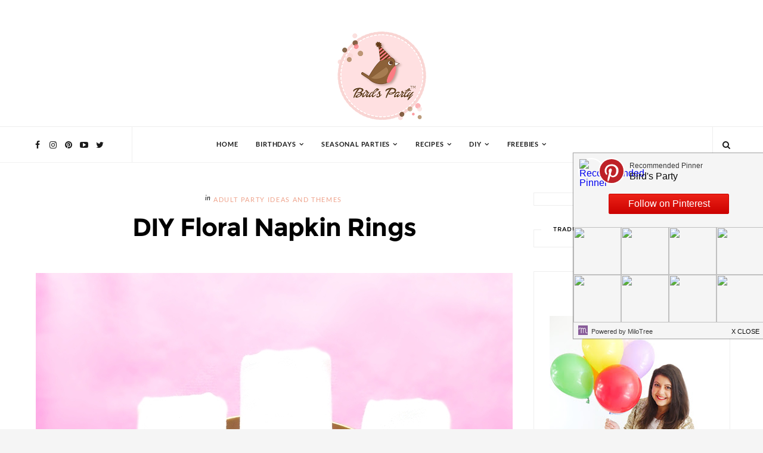

--- FILE ---
content_type: text/html; charset=UTF-8
request_url: https://www.blog.birdsparty.com/2016/05/diy-floral-napkin-rings-flowers.html
body_size: 121514
content:
<!DOCTYPE html>
<html class='v2' dir='ltr' xmlns='http://www.w3.org/1999/xhtml' xmlns:b='http://www.google.com/2005/gml/b' xmlns:data='http://www.google.com/2005/gml/data' xmlns:expr='http://www.google.com/2005/gml/expr' xmlns:fb='http://www.facebook.com/2008/fbml' xmlns:og='http://opengraphprotocol.org/schema/'>
  <head>
  <!-- Google tag (gtag.js) -->
<script async='async' src='https://www.googletagmanager.com/gtag/js?id=G-QYHP9TRD2Q'></script>
<script>
  window.dataLayer = window.dataLayer || [];
  function gtag(){dataLayer.push(arguments);}
  gtag('js', new Date());

  gtag('config', 'G-QYHP9TRD2Q');
</script>
<!-- Global site tag (gtag.js) - Google Analytics -->
<script async='async' src='https://www.googletagmanager.com/gtag/js?id=UA-12674113-2'></script>
<script>
  window.dataLayer = window.dataLayer || [];
  function gtag(){dataLayer.push(arguments);}
  gtag('js', new Date());

  gtag('config', 'UA-12674113-2');
</script>
<!-- Chrome, Firefox OS and Opera -->
<meta content='#efa48d' name='theme-color'/>
<meta content='https://blogger.googleusercontent.com/img/b/R29vZ2xl/AVvXsEgOsHfZ2TfWk93fKeQtye4Draip3RRM8Ql8_tN2o5rnjVoRfYyrKD2wRDPlc4AZ6EZQrZT3ukxyq0S8gitnnlS8Uah98jB0uqNMfSp45BaSgkilypaWztAWtE3r95CYL8tUe3tuLlGHNVM/s1600/diy-faux-flowers-napkin-rings1.JPG' property='og:image'/>
<!-- Windows Phone -->
<meta content='#efa48d' name='msapplication-navbutton-color'/>
<!-- iOS Safari -->
<meta content='black-translucent' name='apple-mobile-web-app-status-bar-style'/>
<meta content='width=device-width, initial-scale=1, maximum-scale=1' name='viewport'/>
<meta content='text/html; charset=UTF-8' http-equiv='Content-Type'/>
<meta content='blogger' name='generator'/>
<link href='https://www.blog.birdsparty.com/favicon.ico' rel='icon' type='image/x-icon'/>
<link href='https://www.blog.birdsparty.com/2016/05/diy-floral-napkin-rings-flowers.html' rel='canonical'/>
<link rel="alternate" type="application/atom+xml" title="Party Ideas | Party Printables Blog - Atom" href="https://www.blog.birdsparty.com/feeds/posts/default" />
<link rel="alternate" type="application/rss+xml" title="Party Ideas | Party Printables Blog - RSS" href="https://www.blog.birdsparty.com/feeds/posts/default?alt=rss" />
<link rel="service.post" type="application/atom+xml" title="Party Ideas | Party Printables Blog - Atom" href="https://www.blogger.com/feeds/418829312480608447/posts/default" />

<link rel="alternate" type="application/atom+xml" title="Party Ideas | Party Printables Blog - Atom" href="https://www.blog.birdsparty.com/feeds/257786613402699024/comments/default" />
<!--Can't find substitution for tag [blog.ieCssRetrofitLinks]-->
<link href='https://blogger.googleusercontent.com/img/b/R29vZ2xl/AVvXsEgOsHfZ2TfWk93fKeQtye4Draip3RRM8Ql8_tN2o5rnjVoRfYyrKD2wRDPlc4AZ6EZQrZT3ukxyq0S8gitnnlS8Uah98jB0uqNMfSp45BaSgkilypaWztAWtE3r95CYL8tUe3tuLlGHNVM/s1600/diy-faux-flowers-napkin-rings1.JPG' rel='image_src'/>
<meta content='DIY Floral Napkin Rings - learn to craft these faux flowers napkin rings for pretty Spring tablescape or mother&#39;s day party place settings or handmade gifts!' name='description'/>
<meta content='https://www.blog.birdsparty.com/2016/05/diy-floral-napkin-rings-flowers.html' property='og:url'/>
<meta content='DIY Floral Napkin Rings' property='og:title'/>
<meta content='DIY Floral Napkin Rings - learn to craft these faux flowers napkin rings for pretty Spring tablescape or mother&#39;s day party place settings or handmade gifts!' property='og:description'/>
<meta content='https://blogger.googleusercontent.com/img/b/R29vZ2xl/AVvXsEgOsHfZ2TfWk93fKeQtye4Draip3RRM8Ql8_tN2o5rnjVoRfYyrKD2wRDPlc4AZ6EZQrZT3ukxyq0S8gitnnlS8Uah98jB0uqNMfSp45BaSgkilypaWztAWtE3r95CYL8tUe3tuLlGHNVM/w1200-h630-p-k-no-nu/diy-faux-flowers-napkin-rings1.JPG' property='og:image'/>
<title>DIY Floral Napkin Rings - Party Ideas | Party Printables Blog</title>
<meta content='https://www.blog.birdsparty.com/2016/05/diy-floral-napkin-rings-flowers.html' property='og:url'/>
<meta content='Party Ideas | Party Printables Blog' property='og:site_name'/>
<meta content='en' property='og:locale'/>
<meta content='100000878041624' property='fb:admins'/>
<meta content='1060729940615188' property='fb:app_id'/>
<meta content='https://www.facebook.com/birdparty' property='article:author'/>
<meta content='https://www.facebook.com/birdparty' property='article:publisher'/>
<meta content='article' property='og:type'/>
<meta content='Party Ideas | Party Printables Blog: DIY Floral Napkin Rings' property='og:title'/>
<meta content='DIY Floral Napkin Rings - learn to craft these faux flowers napkin rings for pretty Spring tablescape or mother&#39;s day party place settings or handmade gifts!' property='og:description'/>
<meta content='https://blogger.googleusercontent.com/img/b/R29vZ2xl/AVvXsEgOsHfZ2TfWk93fKeQtye4Draip3RRM8Ql8_tN2o5rnjVoRfYyrKD2wRDPlc4AZ6EZQrZT3ukxyq0S8gitnnlS8Uah98jB0uqNMfSp45BaSgkilypaWztAWtE3r95CYL8tUe3tuLlGHNVM/s1600/diy-faux-flowers-napkin-rings1.JPG' property='og:image'/>
<meta content='en' http-equiv='content-language'/>
<meta content='en' name='language'/>
<script type='text/javascript'> var addthis_share = { media: document.querySelector("meta[property='og:image']").getAttribute('content') } </script>
<meta content='block-all-mixed-content' http-equiv='Content-Security-Policy'/>
<script async='async' data-cfasync='false' data-noptimize='1' src='//scripts.mediavine.com/tags/birds-party.js' type='text/javascript'></script>
<style>
	/* ALL FONTS NEEDED */
/* Montserrat */
@font-face {
  font-family: 'Montserrat';
  font-style: normal;
  font-weight: 400;
  src: local('Montserrat-Regular'), url(https://fonts.gstatic.com/s/montserrat/v7/zhcz-_WihjSQC0oHJ9TCYPk_vArhqVIZ0nv9q090hN8.woff2) format('woff2');
  unicode-range: U+0000-00FF, U+0131, U+0152-0153, U+02C6, U+02DA, U+02DC, U+2000-206F, U+2074, U+20AC, U+2212, U+2215, U+E0FF, U+EFFD, U+F000;
}
@font-face {
  font-family: 'Montserrat';
  font-style: normal;
  font-weight: 700;
  src: local('Montserrat-Bold'), url(https://fonts.gstatic.com/s/montserrat/v7/IQHow_FEYlDC4Gzy_m8fcoWiMMZ7xLd792ULpGE4W_Y.woff2) format('woff2');
  unicode-range: U+0000-00FF, U+0131, U+0152-0153, U+02C6, U+02DA, U+02DC, U+2000-206F, U+2074, U+20AC, U+2212, U+2215, U+E0FF, U+EFFD, U+F000;
}
/* LATO */
@font-face {
  font-family: 'Lato';
  font-style: normal;
  font-weight: 400;
  src: local('Lato Regular'), local('Lato-Regular'), url(https://fonts.gstatic.com/s/lato/v11/1YwB1sO8YE1Lyjf12WNiUA.woff2) format('woff2');
  unicode-range: U+0000-00FF, U+0131, U+0152-0153, U+02C6, U+02DA, U+02DC, U+2000-206F, U+2074, U+20AC, U+2212, U+2215, U+E0FF, U+EFFD, U+F000;
}
@font-face {
  font-family: 'Lato';
  font-style: normal;
  font-weight: 700;
  src: local('Lato Bold'), local('Lato-Bold'), url(https://fonts.gstatic.com/s/lato/v11/H2DMvhDLycM56KNuAtbJYA.woff2) format('woff2');
  unicode-range: U+0000-00FF, U+0131, U+0152-0153, U+02C6, U+02DA, U+02DC, U+2000-206F, U+2074, U+20AC, U+2212, U+2215, U+E0FF, U+EFFD, U+F000;
}
@font-face {
  font-family: 'Lato';
  font-style: italic;
  font-weight: 400;
  src: local('Lato Italic'), local('Lato-Italic'), url(https://fonts.gstatic.com/s/lato/v11/PLygLKRVCQnA5fhu3qk5fQ.woff2) format('woff2');
  unicode-range: U+0000-00FF, U+0131, U+0152-0153, U+02C6, U+02DA, U+02DC, U+2000-206F, U+2074, U+20AC, U+2212, U+2215, U+E0FF, U+EFFD, U+F000;
}
@font-face {
  font-family: 'Lato';
  font-style: italic;
  font-weight: 700;
  src: local('Lato Bold Italic'), local('Lato-BoldItalic'), url(https://fonts.gstatic.com/s/lato/v11/HkF_qI1x_noxlxhrhMQYEFtXRa8TVwTICgirnJhmVJw.woff2) format('woff2');
  unicode-range: U+0000-00FF, U+0131, U+0152-0153, U+02C6, U+02DA, U+02DC, U+2000-206F, U+2074, U+20AC, U+2212, U+2215, U+E0FF, U+EFFD, U+F000;
}

    /* =================================================================
    Normalize.css v2.1.0 | MIT License | git.io/normalize
    ================================================================ */
    article,
    aside,
    details,
    figcaption,
    figure,
    footer,
    header,
    hgroup,
    main,
    nav,
    section,
    summary{display:block;}
    audio,
    canvas,
    video{display:inline-block;}
    audio:not([controls]){display:none;height:0;}
    [hidden]{display:none;}
    html{font-family:sans-serif;-webkit-text-size-adjust:100%;-ms-text-size-adjust:100%;}
    body{margin:0;}
    a:focus,
    a:active,
    a:hover{outline:none;}
    h1{font-size:2em;margin:0.67em 0;}
    abbr[title]{border-bottom:1px dotted;}
    b,
    strong{font-weight:bold;}
    dfn{font-style:italic;}
    hr{-moz-box-sizing:content-box;box-sizing:content-box;height:0;}
    mark{background:#ff0;color:#000;}
    code,
    kbd,
    pre,
    samp{font-family:monospace, serif;font-size:1em;}
    pre{white-space:pre-wrap;}
    q{quotes:"\201C" "\201D" "\2018" "\2019";}
    small{font-size:80%;}
    sub,
    sup{font-size:75%;line-height:0;position:relative;vertical-align:baseline;}
    sup{top:-0.5em;}
    sub{bottom:-0.25em;}
    img{border:0;}
    svg:not(:root){overflow:hidden;}
    figure{margin:0;}
    fieldset{border:1px solid #c0c0c0;margin:0 2px;padding:0.35em 0.625em 0.75em;}
    legend{border:0;padding:0;}
    button,
    input,
    select,
    textarea{font-family:inherit;font-size:100%;margin:0;}
    button,
    input{line-height:normal;}
    button,
    select{text-transform:none;}
    button,
    html input[type="button"],
    input[type="reset"],
    input[type="submit"]{-webkit-appearance:button;cursor:pointer;}
    button[disabled],
    html input[disabled]{cursor:default;}
    input[type="checkbox"],
    input[type="radio"]{box-sizing:border-box;padding:0;}
    input[type="search"]{-webkit-appearance:textfield;-moz-box-sizing:content-box;-webkit-box-sizing:content-box;box-sizing:content-box;}
    input[type="search"]::-webkit-search-cancel-button,
    input[type="search"]::-webkit-search-decoration{-webkit-appearance:none;}
    button::-moz-focus-inner,
    input::-moz-focus-inner{border:0;padding:0;}
    textarea{overflow:auto;vertical-align:top;}
    table{border-collapse:collapse;border-spacing:0;}
    /* =================================================================
    Grid.css v1.0 | MIT License | Bootstrap
    ================================================================ */
    @-ms-viewport{width:device-width;}
    .visible-xs,
    .visible-sm,
    .visible-md,
    .visible-lg{display:none !important;}
    .visible-xs-block,
    .visible-xs-inline,
    .visible-xs-inline-block,
    .visible-sm-block,
    .visible-sm-inline,
    .visible-sm-inline-block,
    .visible-md-block,
    .visible-md-inline,
    .visible-md-inline-block,
    .visible-lg-block,
    .visible-lg-inline,
    .visible-lg-inline-block{display:none !important;}
    @media (max-width:767px){.visible-xs{display:block !important;}
      table.visible-xs{display:table;}
      tr.visible-xs{display:table-row !important;}
      th.visible-xs,
      td.visible-xs{display:table-cell !important;}
    }
    @media (max-width:767px){.visible-xs-block{display:block !important;}
    }
    @media (max-width:767px){.visible-xs-inline{display:inline !important;}
    }
    @media (max-width:767px){.visible-xs-inline-block{display:inline-block !important;}
    }
    @media (min-width:768px) and (max-width:991px){.visible-sm{display:block !important;}
      table.visible-sm{display:table;}
      tr.visible-sm{display:table-row !important;}
      th.visible-sm,
      td.visible-sm{display:table-cell !important;}
    }
    @media (min-width:768px) and (max-width:991px){.visible-sm-block{display:block !important;}
    }
    @media (min-width:768px) and (max-width:991px){.visible-sm-inline{display:inline !important;}
    }
    @media (min-width:768px) and (max-width:991px){.visible-sm-inline-block{display:inline-block !important;}
    }
    @media (min-width:992px) and (max-width:1199px){.visible-md{display:block !important;}
      table.visible-md{display:table;}
      tr.visible-md{display:table-row !important;}
      th.visible-md,
      td.visible-md{display:table-cell !important;}
    }
    @media (min-width:992px) and (max-width:1199px){.visible-md-block{display:block !important;}
    }
    @media (min-width:992px) and (max-width:1199px){.visible-md-inline{display:inline !important;}
    }
    @media (min-width:992px) and (max-width:1199px){.visible-md-inline-block{display:inline-block !important;}
    }
    @media (min-width:1200px){.visible-lg{display:block !important;}
      table.visible-lg{display:table;}
      tr.visible-lg{display:table-row !important;}
      th.visible-lg,
      td.visible-lg{display:table-cell !important;}
    }
    @media (min-width:1200px){.visible-lg-block{display:block !important;}
    }
    @media (min-width:1200px){.visible-lg-inline{display:inline !important;}
    }
    @media (min-width:1200px){.visible-lg-inline-block{display:inline-block !important;}
    }
    @media (max-width:767px){.hidden-xs{display:none !important;}
    }
    @media (min-width:768px) and (max-width:991px){.hidden-sm{display:none !important;}
    }
    @media (min-width:992px) and (max-width:1199px){.hidden-md{display:none !important;}
    }
    @media (min-width:1200px){.hidden-lg{display:none !important;}
    }
    .visible-print{display:none !important;}
    @media print{.visible-print{display:block !important;}
      table.visible-print{display:table;}
      tr.visible-print{display:table-row !important;}
      th.visible-print,
      td.visible-print{display:table-cell !important;}
    }
    .visible-print-block{display:none !important;}
    @media print{.visible-print-block{display:block !important;}
    }
    .visible-print-inline{display:none !important;}
    @media print{.visible-print-inline{display:inline !important;}
    }
    .visible-print-inline-block{display:none !important;}
    @media print{.visible-print-inline-block{display:inline-block !important;}
    }
    @media print{.hidden-print{display:none !important;}
    }
    .container{margin-right:auto;margin-left:auto;padding-left:0;padding-right:0;}
    @media (min-width:768px){.container{width:750px;}
    }
    @media (min-width:992px){.container{width:970px;}
    }
    @media (min-width:1200px){.container{width:1170px;}
    }    .container-fluid{margin-right:auto;margin-left:auto;padding-left:0;padding-right:0;}
    .row{margin-left:-15px;margin-right:-15px;}
    .col, .col-xs-1, .col-sm-1, .col-md-1, .col-lg-1, .col-xs-2, .col-sm-2, .col-md-2, .col-lg-2, .col-xs-3, .col-sm-3, .col-md-3, .col-lg-3, .col-xs-4, .col-sm-4, .col-md-4, .col-lg-4, .col-xs-5, .col-sm-5, .col-md-5, .col-lg-5, .col-xs-6, .col-sm-6, .col-md-6, .col-lg-6, .col-xs-7, .col-sm-7, .col-md-7, .col-lg-7, .col-xs-8, .col-sm-8, .col-md-8, .col-lg-8, .col-xs-9, .col-sm-9, .col-md-9, .col-lg-9, .col-xs-10, .col-sm-10, .col-md-10, .col-lg-10, .col-xs-11, .col-sm-11, .col-md-11, .col-lg-11, .col-xs-12, .col-sm-12, .col-md-12, .col-lg-12{position:relative;min-height:1px;padding-left:15px;padding-right:15px;}
    .col, .col-xs-1, .col-xs-2, .col-xs-3, .col-xs-4, .col-xs-5, .col-xs-6, .col-xs-7, .col-xs-8, .col-xs-9, .col-xs-10, .col-xs-11, .col-xs-12{float:left;}
    .col-xs-12{width:100%;}
    .col-xs-11{width:91.66666667%;}
    .col-xs-10{width:83.33333333%;}
    .col-xs-9{width:75%;}
    .col-xs-8{width:66.66666667%;}
    .col-xs-7{width:58.33333333%;}
    .col-xs-6{width:50%;}
    .col-xs-5{width:41.66666667%;}
    .col-xs-4{width:33.33333333%;}
    .col-xs-3{width:25%;}
    .col-xs-2{width:16.66666667%;}
    .col-xs-1{width:8.33333333%;}
    .col-xs-pull-12{right:100%;}
    .col-xs-pull-11{right:91.66666667%;}
    .col-xs-pull-10{right:83.33333333%;}
    .col-xs-pull-9{right:75%;}
    .col-xs-pull-8{right:66.66666667%;}
    .col-xs-pull-7{right:58.33333333%;}
    .col-xs-pull-6{right:50%;}
    .col-xs-pull-5{right:41.66666667%;}
    .col-xs-pull-4{right:33.33333333%;}
    .col-xs-pull-3{right:25%;}
    .col-xs-pull-2{right:16.66666667%;}
    .col-xs-pull-1{right:8.33333333%;}
    .col-xs-pull-0{right:auto;}
    .col-xs-push-12{left:100%;}
    .col-xs-push-11{left:91.66666667%;}
    .col-xs-push-10{left:83.33333333%;}
    .col-xs-push-9{left:75%;}
    .col-xs-push-8{left:66.66666667%;}
    .col-xs-push-7{left:58.33333333%;}
    .col-xs-push-6{left:50%;}
    .col-xs-push-5{left:41.66666667%;}
    .col-xs-push-4{left:33.33333333%;}
    .col-xs-push-3{left:25%;}
    .col-xs-push-2{left:16.66666667%;}
    .col-xs-push-1{left:8.33333333%;}
    .col-xs-push-0{left:auto;}
    .col-xs-offset-12{margin-left:100%;}
    .col-xs-offset-11{margin-left:91.66666667%;}
    .col-xs-offset-10{margin-left:83.33333333%;}
    .col-xs-offset-9{margin-left:75%;}
    .col-xs-offset-8{margin-left:66.66666667%;}
    .col-xs-offset-7{margin-left:58.33333333%;}
    .col-xs-offset-6{margin-left:50%;}
    .col-xs-offset-5{margin-left:41.66666667%;}
    .col-xs-offset-4{margin-left:33.33333333%;}
    .col-xs-offset-3{margin-left:25%;}
    .col-xs-offset-2{margin-left:16.66666667%;}
    .col-xs-offset-1{margin-left:8.33333333%;}
    .col-xs-offset-0{margin-left:0%;}
    @media (min-width:768px){.col, .col-sm-1, .col-sm-2, .col-sm-3, .col-sm-4, .col-sm-5, .col-sm-6, .col-sm-7, .col-sm-8, .col-sm-9, .col-sm-10, .col-sm-11, .col-sm-12{float:left;}
      .col-sm-12{width:100%;}
      .col-sm-11{width:91.66666667%;}
      .col-sm-10{width:83.33333333%;}
      .col-sm-9{width:75%;}
      .col-sm-8{width:66.66666667%;}
      .col-sm-7{width:58.33333333%;}
      .col-sm-6{width:50%;}
      .col-sm-5{width:41.66666667%;}
      .col-sm-4{width:33.33333333%;}
      .col-sm-3{width:25%;}
      .col-sm-2{width:16.66666667%;}
      .col-sm-1{width:8.33333333%;}
      .col-sm-pull-12{right:100%;}
      .col-sm-pull-11{right:91.66666667%;}
      .col-sm-pull-10{right:83.33333333%;}
      .col-sm-pull-9{right:75%;}
      .col-sm-pull-8{right:66.66666667%;}
      .col-sm-pull-7{right:58.33333333%;}
      .col-sm-pull-6{right:50%;}
      .col-sm-pull-5{right:41.66666667%;}
      .col-sm-pull-4{right:33.33333333%;}
      .col-sm-pull-3{right:25%;}
      .col-sm-pull-2{right:16.66666667%;}
      .col-sm-pull-1{right:8.33333333%;}
      .col-sm-pull-0{right:auto;}
      .col-sm-push-12{left:100%;}
      .col-sm-push-11{left:91.66666667%;}
      .col-sm-push-10{left:83.33333333%;}
      .col-sm-push-9{left:75%;}
      .col-sm-push-8{left:66.66666667%;}
      .col-sm-push-7{left:58.33333333%;}
      .col-sm-push-6{left:50%;}
      .col-sm-push-5{left:41.66666667%;}
      .col-sm-push-4{left:33.33333333%;}
      .col-sm-push-3{left:25%;}
      .col-sm-push-2{left:16.66666667%;}
      .col-sm-push-1{left:8.33333333%;}
      .col-sm-push-0{left:auto;}
      .col-sm-offset-12{margin-left:100%;}
      .col-sm-offset-11{margin-left:91.66666667%;}
      .col-sm-offset-10{margin-left:83.33333333%;}
      .col-sm-offset-9{margin-left:75%;}
      .col-sm-offset-8{margin-left:66.66666667%;}
      .col-sm-offset-7{margin-left:58.33333333%;}
      .col-sm-offset-6{margin-left:50%;}
      .col-sm-offset-5{margin-left:41.66666667%;}
      .col-sm-offset-4{margin-left:33.33333333%;}
      .col-sm-offset-3{margin-left:25%;}
      .col-sm-offset-2{margin-left:16.66666667%;}
      .col-sm-offset-1{margin-left:8.33333333%;}
      .col-sm-offset-0{margin-left:0%;}
    }
    @media (min-width:992px){.col, .col-md-1, .col-md-2, .col-md-3, .col-md-4, .col-md-5, .col-md-6, .col-md-7, .col-md-8, .col-md-9, .col-md-10, .col-md-11, .col-md-12{float:left;}
      .col-md-12{width:100%;}
      .col-md-11{width:91.66666667%;}
      .col-md-10{width:83.33333333%;}
      .col-md-9{width:75%;}
      .col-md-8{width:66.66666667%;}
      .col-md-7{width:58.33333333%;}
      .col-md-6{width:50%;}
      .col-md-5{width:41.66666667%;}
      .col-md-4{width:33.33333333%;}
      .col-md-3{width:25%;}
      .col-md-2{width:16.66666667%;}
      .col-md-1{width:8.33333333%;}
      .col-md-pull-12{right:100%;}
      .col-md-pull-11{right:91.66666667%;}
      .col-md-pull-10{right:83.33333333%;}
      .col-md-pull-9{right:75%;}
      .col-md-pull-8{right:66.66666667%;}
      .col-md-pull-7{right:58.33333333%;}
      .col-md-pull-6{right:50%;}
      .col-md-pull-5{right:41.66666667%;}
      .col-md-pull-4{right:33.33333333%;}
      .col-md-pull-3{right:25%;}
      .col-md-pull-2{right:16.66666667%;}
      .col-md-pull-1{right:8.33333333%;}
      .col-md-pull-0{right:auto;}
      .col-md-push-12{left:100%;}
      .col-md-push-11{left:91.66666667%;}
      .col-md-push-10{left:83.33333333%;}
      .col-md-push-9{left:75%;}
      .col-md-push-8{left:66.66666667%;}
      .col-md-push-7{left:58.33333333%;}
      .col-md-push-6{left:50%;}
      .col-md-push-5{left:41.66666667%;}
      .col-md-push-4{left:33.33333333%;}
      .col-md-push-3{left:25%;}
      .col-md-push-2{left:16.66666667%;}
      .col-md-push-1{left:8.33333333%;}
      .col-md-push-0{left:auto;}
      .col-md-offset-12{margin-left:100%;}
      .col-md-offset-11{margin-left:91.66666667%;}
      .col-md-offset-10{margin-left:83.33333333%;}
      .col-md-offset-9{margin-left:75%;}
      .col-md-offset-8{margin-left:66.66666667%;}
      .col-md-offset-7{margin-left:58.33333333%;}
      .col-md-offset-6{margin-left:50%;}
      .col-md-offset-5{margin-left:41.66666667%;}
      .col-md-offset-4{margin-left:33.33333333%;}
      .col-md-offset-3{margin-left:25%;}
      .col-md-offset-2{margin-left:16.66666667%;}
      .col-md-offset-1{margin-left:8.33333333%;}
      .col-md-offset-0{margin-left:0%;}
    }
    @media (min-width:1200px){.col, .col-lg-1, .col-lg-2, .col-lg-3, .col-lg-4, .col-lg-5, .col-lg-6, .col-lg-7, .col-lg-8, .col-lg-9, .col-lg-10, .col-lg-11, .col-lg-12{float:left;}
      .col-lg-12{width:100%;}
      .col-lg-11{width:91.66666667%;}
      .col-lg-10{width:83.33333333%;}
      .col-lg-9{width:75%;}
      .col-lg-8{width:66.66666667%;}
      .col-lg-7{width:58.33333333%;}
      .col-lg-6{width:50%;}
      .col-lg-5{width:41.66666667%;}
      .col-lg-4{width:33.33333333%;}
      .col-lg-3{width:25%;}
      .col-lg-2{width:16.66666667%;}
      .col-lg-1{width:8.33333333%;}
      .col-lg-pull-12{right:100%;}
      .col-lg-pull-11{right:91.66666667%;}
      .col-lg-pull-10{right:83.33333333%;}
      .col-lg-pull-9{right:75%;}
      .col-lg-pull-8{right:66.66666667%;}
      .col-lg-pull-7{right:58.33333333%;}
      .col-lg-pull-6{right:50%;}
      .col-lg-pull-5{right:41.66666667%;}
      .col-lg-pull-4{right:33.33333333%;}
      .col-lg-pull-3{right:25%;}
      .col-lg-pull-2{right:16.66666667%;}
      .col-lg-pull-1{right:8.33333333%;}
      .col-lg-pull-0{right:auto;}
      .col-lg-push-12{left:100%;}
      .col-lg-push-11{left:91.66666667%;}
      .col-lg-push-10{left:83.33333333%;}
      .col-lg-push-9{left:75%;}
      .col-lg-push-8{left:66.66666667%;}
      .col-lg-push-7{left:58.33333333%;}
      .col-lg-push-6{left:50%;}
      .col-lg-push-5{left:41.66666667%;}
      .col-lg-push-4{left:33.33333333%;}
      .col-lg-push-3{left:25%;}
      .col-lg-push-2{left:16.66666667%;}
      .col-lg-push-1{left:8.33333333%;}
      .col-lg-push-0{left:auto;}
      .col-lg-offset-12{margin-left:100%;}
      .col-lg-offset-11{margin-left:91.66666667%;}
      .col-lg-offset-10{margin-left:83.33333333%;}
      .col-lg-offset-9{margin-left:75%;}
      .col-lg-offset-8{margin-left:66.66666667%;}
      .col-lg-offset-7{margin-left:58.33333333%;}
      .col-lg-offset-6{margin-left:50%;}
      .col-lg-offset-5{margin-left:41.66666667%;}
      .col-lg-offset-4{margin-left:33.33333333%;}
      .col-lg-offset-3{margin-left:25%;}
      .col-lg-offset-2{margin-left:16.66666667%;}
      .col-lg-offset-1{margin-left:8.33333333%;}
      .col-lg-offset-0{margin-left:0%;}
    }
    .clearfix,
    .clearfix:before,
    .clearfix:after,
    .container:before,
    .container:after,
    .container-fluid:before,
    .container-fluid:after,
    .row:before,
    .row:after{content:"";display:table;}
    .clearfix:after,
    .container:after,
    .container-fluid:after,
    .row:after{clear:both;}
    .center-block{display:block;margin-left:auto;margin-right:auto;}
    .pull-right{float:right !important;}
    .pull-left{float:left !important;}
    *,
    *:before,
    *:after{-webkit-box-sizing:border-box;-moz-box-sizing:border-box;box-sizing:border-box;}
    /* =================================================================
    Swiper.css v1.0 | MIT License | Swiper
    ================================================================ */
    .swiper-container{margin:0 auto;position:relative;overflow:hidden;z-index:1;}
    .swiper-container-no-flexbox .swiper-slide{float:left;}
    .swiper-container-vertical > .swiper-wrapper{-webkit-box-orient:vertical;-moz-box-orient:vertical;-ms-flex-direction:column;-webkit-flex-direction:column;flex-direction:column;}
    .swiper-wrapper{position:relative;width:100%;height:100%;z-index:1;display:-webkit-box;display:-moz-box;display:-ms-flexbox;display:-webkit-flex;display:flex;-webkit-transition-property:-webkit-transform;-moz-transition-property:-moz-transform;-o-transition-property:-o-transform;-ms-transition-property:-ms-transform;transition-property:transform;-webkit-box-sizing:content-box;-moz-box-sizing:content-box;box-sizing:content-box;}
    .swiper-container-android .swiper-slide,
    .swiper-wrapper{-webkit-transform:translate3d(0px, 0, 0);-moz-transform:translate3d(0px, 0, 0);-o-transform:translate(0px, 0px);-ms-transform:translate3d(0px, 0, 0);transform:translate3d(0px, 0, 0);}
    .swiper-container-multirow > .swiper-wrapper{-webkit-box-lines:multiple;-moz-box-lines:multiple;-ms-flex-wrap:wrap;-webkit-flex-wrap:wrap;flex-wrap:wrap;}
    .swiper-container-free-mode > .swiper-wrapper{-webkit-transition-timing-function:ease-out;-moz-transition-timing-function:ease-out;-ms-transition-timing-function:ease-out;-o-transition-timing-function:ease-out;transition-timing-function:ease-out;margin:0 auto;}
    .swiper-slide{-webkit-flex-shrink:0;-ms-flex:0 0 auto;flex-shrink:0;width:100%;height:100%;position:relative;}
    .swiper-container .swiper-notification{position:absolute;left:0;top:0;pointer-events:none;opacity:0;z-index:-1000;}
    .swiper-wp8-horizontal{-ms-touch-action:pan-y;touch-action:pan-y;}
    .swiper-wp8-vertical{-ms-touch-action:pan-x;touch-action:pan-x;}
    .swiper-button-prev,
    .swiper-button-next{position:absolute;top:50%;width:27px;height:44px;margin-top:-22px;z-index:10;cursor:pointer;-moz-background-size:27px 44px;-webkit-background-size:27px 44px;background-size:27px 44px;background-position:center;background-repeat:no-repeat;}
    .swiper-button-prev.swiper-button-disabled,
    .swiper-button-next.swiper-button-disabled{opacity:0.35;cursor:auto;pointer-events:none;}
    .swiper-button-prev,
    .swiper-container-rtl .swiper-button-next{background-image:url("data:image/svg+xml;charset=utf-8,%3Csvg%20xmlns%3D'http%3A%2F%2Fwww.w3.org%2F2000%2Fsvg'%20viewBox%3D'0%200%2027%2044'%3E%3Cpath%20d%3D'M0%2C22L22%2C0l2.1%2C2.1L4.2%2C22l19.9%2C19.9L22%2C44L0%2C22L0%2C22L0%2C22z'%20fill%3D'%23007aff'%2F%3E%3C%2Fsvg%3E");left:10px;right:auto;}
    .swiper-button-prev.swiper-button-black,
    .swiper-container-rtl .swiper-button-next.swiper-button-black{background-image:url("data:image/svg+xml;charset=utf-8,%3Csvg%20xmlns%3D'http%3A%2F%2Fwww.w3.org%2F2000%2Fsvg'%20viewBox%3D'0%200%2027%2044'%3E%3Cpath%20d%3D'M0%2C22L22%2C0l2.1%2C2.1L4.2%2C22l19.9%2C19.9L22%2C44L0%2C22L0%2C22L0%2C22z'%20fill%3D'%23000000'%2F%3E%3C%2Fsvg%3E");}
    .swiper-button-prev.swiper-button-white,
    .swiper-container-rtl .swiper-button-next.swiper-button-white{background-image:url("data:image/svg+xml;charset=utf-8,%3Csvg%20xmlns%3D'http%3A%2F%2Fwww.w3.org%2F2000%2Fsvg'%20viewBox%3D'0%200%2027%2044'%3E%3Cpath%20d%3D'M0%2C22L22%2C0l2.1%2C2.1L4.2%2C22l19.9%2C19.9L22%2C44L0%2C22L0%2C22L0%2C22z'%20fill%3D'%23ffffff'%2F%3E%3C%2Fsvg%3E");}
    .swiper-button-next,
    .swiper-container-rtl .swiper-button-prev{background-image:url("data:image/svg+xml;charset=utf-8,%3Csvg%20xmlns%3D'http%3A%2F%2Fwww.w3.org%2F2000%2Fsvg'%20viewBox%3D'0%200%2027%2044'%3E%3Cpath%20d%3D'M27%2C22L27%2C22L5%2C44l-2.1-2.1L22.8%2C22L2.9%2C2.1L5%2C0L27%2C22L27%2C22z'%20fill%3D'%23007aff'%2F%3E%3C%2Fsvg%3E");right:10px;left:auto;}
    .swiper-button-next.swiper-button-black,
    .swiper-container-rtl .swiper-button-prev.swiper-button-black{background-image:url("data:image/svg+xml;charset=utf-8,%3Csvg%20xmlns%3D'http%3A%2F%2Fwww.w3.org%2F2000%2Fsvg'%20viewBox%3D'0%200%2027%2044'%3E%3Cpath%20d%3D'M27%2C22L27%2C22L5%2C44l-2.1-2.1L22.8%2C22L2.9%2C2.1L5%2C0L27%2C22L27%2C22z'%20fill%3D'%23000000'%2F%3E%3C%2Fsvg%3E");}
    .swiper-button-next.swiper-button-white,
    .swiper-container-rtl .swiper-button-prev.swiper-button-white{background-image:url("data:image/svg+xml;charset=utf-8,%3Csvg%20xmlns%3D'http%3A%2F%2Fwww.w3.org%2F2000%2Fsvg'%20viewBox%3D'0%200%2027%2044'%3E%3Cpath%20d%3D'M27%2C22L27%2C22L5%2C44l-2.1-2.1L22.8%2C22L2.9%2C2.1L5%2C0L27%2C22L27%2C22z'%20fill%3D'%23ffffff'%2F%3E%3C%2Fsvg%3E");}
    .swiper-pagination{position:absolute;text-align:center;-webkit-transition:300ms;-moz-transition:300ms;-o-transition:300ms;transition:300ms;-webkit-transform:translate3d(0, 0, 0);-ms-transform:translate3d(0, 0, 0);-o-transform:translate3d(0, 0, 0);transform:translate3d(0, 0, 0);z-index:10;}
    .swiper-pagination.swiper-pagination-hidden{opacity:0;}
    .swiper-pagination-bullet{width:8px;height:8px;display:inline-block;border-radius:100%;background:#000;opacity:0.2;}
    button.swiper-pagination-bullet{border:none;margin:0;padding:0;box-shadow:none;-moz-appearance:none;-ms-appearance:none;-webkit-appearance:none;appearance:none;}
    .swiper-pagination-clickable .swiper-pagination-bullet{cursor:pointer;}
    .swiper-pagination-white .swiper-pagination-bullet{background:#fff;}
    .swiper-pagination-bullet-active{opacity:1;background:#007aff;}
    .swiper-pagination-white .swiper-pagination-bullet-active{background:#fff;}
    .swiper-pagination-black .swiper-pagination-bullet-active{background:#000;}
    .swiper-container-vertical > .swiper-pagination{right:10px;top:50%;-webkit-transform:translate3d(0px, -50%, 0);-moz-transform:translate3d(0px, -50%, 0);-o-transform:translate(0px, -50%);-ms-transform:translate3d(0px, -50%, 0);transform:translate3d(0px, -50%, 0);}
    .swiper-container-vertical > .swiper-pagination .swiper-pagination-bullet{margin:5px 0;display:block;}
    .swiper-container-horizontal > .swiper-pagination{bottom:10px;left:0;width:100%;}
    .swiper-container-horizontal > .swiper-pagination .swiper-pagination-bullet{margin:0 5px;}
    .swiper-container-3d{-webkit-perspective:1200px;-moz-perspective:1200px;-o-perspective:1200px;perspective:1200px;}
    .swiper-container-3d .swiper-wrapper,
    .swiper-container-3d .swiper-slide,
    .swiper-container-3d .swiper-slide-shadow-left,
    .swiper-container-3d .swiper-slide-shadow-right,
    .swiper-container-3d .swiper-slide-shadow-top,
    .swiper-container-3d .swiper-slide-shadow-bottom,
    .swiper-container-3d .swiper-cube-shadow{-webkit-transform-style:preserve-3d;-moz-transform-style:preserve-3d;-ms-transform-style:preserve-3d;transform-style:preserve-3d;}
    .swiper-container-3d .swiper-slide-shadow-left,
    .swiper-container-3d .swiper-slide-shadow-right,
    .swiper-container-3d .swiper-slide-shadow-top,
    .swiper-container-3d .swiper-slide-shadow-bottom{position:absolute;left:0;top:0;width:100%;height:100%;pointer-events:none;z-index:10;}
    .swiper-container-3d .swiper-slide-shadow-left{background-image:-webkit-gradient(linear, left top, right top, from(rgba(0, 0, 0, 0.5)), to(rgba(0, 0, 0, 0)));background-image:-webkit-linear-gradient(right, rgba(0, 0, 0, 0.5), rgba(0, 0, 0, 0));background-image:-moz-linear-gradient(right, rgba(0, 0, 0, 0.5), rgba(0, 0, 0, 0));background-image:-o-linear-gradient(right, rgba(0, 0, 0, 0.5), rgba(0, 0, 0, 0));background-image:linear-gradient(to left, rgba(0, 0, 0, 0.5), rgba(0, 0, 0, 0));}
    .swiper-container-3d .swiper-slide-shadow-right{background-image:-webkit-gradient(linear, right top, left top, from(rgba(0, 0, 0, 0.5)), to(rgba(0, 0, 0, 0)));background-image:-webkit-linear-gradient(left, rgba(0, 0, 0, 0.5), rgba(0, 0, 0, 0));background-image:-moz-linear-gradient(left, rgba(0, 0, 0, 0.5), rgba(0, 0, 0, 0));background-image:-o-linear-gradient(left, rgba(0, 0, 0, 0.5), rgba(0, 0, 0, 0));background-image:linear-gradient(to right, rgba(0, 0, 0, 0.5), rgba(0, 0, 0, 0));}
    .swiper-container-3d .swiper-slide-shadow-top{background-image:-webkit-gradient(linear, left top, left bottom, from(rgba(0, 0, 0, 0.5)), to(rgba(0, 0, 0, 0)));background-image:-webkit-linear-gradient(bottom, rgba(0, 0, 0, 0.5), rgba(0, 0, 0, 0));background-image:-moz-linear-gradient(bottom, rgba(0, 0, 0, 0.5), rgba(0, 0, 0, 0));background-image:-o-linear-gradient(bottom, rgba(0, 0, 0, 0.5), rgba(0, 0, 0, 0));background-image:linear-gradient(to top, rgba(0, 0, 0, 0.5), rgba(0, 0, 0, 0));}
    .swiper-container-3d .swiper-slide-shadow-bottom{background-image:-webkit-gradient(linear, left bottom, left top, from(rgba(0, 0, 0, 0.5)), to(rgba(0, 0, 0, 0)));background-image:-webkit-linear-gradient(top, rgba(0, 0, 0, 0.5), rgba(0, 0, 0, 0));background-image:-moz-linear-gradient(top, rgba(0, 0, 0, 0.5), rgba(0, 0, 0, 0));background-image:-o-linear-gradient(top, rgba(0, 0, 0, 0.5), rgba(0, 0, 0, 0));background-image:linear-gradient(to bottom, rgba(0, 0, 0, 0.5), rgba(0, 0, 0, 0));}
    .swiper-container-coverflow .swiper-wrapper{-ms-perspective:1200px;}
    .swiper-container-fade.swiper-container-free-mode .swiper-slide{-webkit-transition-timing-function:ease-out;-moz-transition-timing-function:ease-out;-ms-transition-timing-function:ease-out;-o-transition-timing-function:ease-out;transition-timing-function:ease-out;}
    .swiper-container-fade .swiper-slide{pointer-events:none;}
    .swiper-container-fade .swiper-slide .swiper-slide{pointer-events:none;}
    .swiper-container-fade .swiper-slide-active,
    .swiper-container-fade .swiper-slide-active .swiper-slide-active{pointer-events:auto;}
    .swiper-container-cube{overflow:visible;}
    .swiper-container-cube .swiper-slide{pointer-events:none;visibility:hidden;-webkit-transform-origin:0 0;-moz-transform-origin:0 0;-ms-transform-origin:0 0;transform-origin:0 0;-webkit-backface-visibility:hidden;-moz-backface-visibility:hidden;-ms-backface-visibility:hidden;backface-visibility:hidden;width:100%;height:100%;z-index:1;}
    .swiper-container-cube.swiper-container-rtl .swiper-slide{-webkit-transform-origin:100% 0;-moz-transform-origin:100% 0;-ms-transform-origin:100% 0;transform-origin:100% 0;}
    .swiper-container-cube .swiper-slide-active,
    .swiper-container-cube .swiper-slide-next,
    .swiper-container-cube .swiper-slide-prev,
    .swiper-container-cube .swiper-slide-next + .swiper-slide{pointer-events:auto;visibility:visible;}
    .swiper-container-cube .swiper-slide-shadow-top,
    .swiper-container-cube .swiper-slide-shadow-bottom,
    .swiper-container-cube .swiper-slide-shadow-left,
    .swiper-container-cube .swiper-slide-shadow-right{z-index:0;-webkit-backface-visibility:hidden;-moz-backface-visibility:hidden;-ms-backface-visibility:hidden;backface-visibility:hidden;}
    .swiper-container-cube .swiper-cube-shadow{position:absolute;left:0;bottom:0px;width:100%;height:100%;background:#000;opacity:0.6;-webkit-filter:blur(50px);filter:blur(50px);z-index:0;}
    .swiper-scrollbar{border-radius:10px;position:relative;-ms-touch-action:none;background:rgba(0, 0, 0, 0.1);}
    .swiper-container-horizontal > .swiper-scrollbar{position:absolute;left:1%;bottom:3px;z-index:50;height:5px;width:98%;}
    .swiper-container-vertical > .swiper-scrollbar{position:absolute;right:3px;top:1%;z-index:50;width:5px;height:98%;}

@font-face {
  font-family: 'ifyicons';
  src: url('https://dl.dropboxusercontent.com/s/9ltkn2zfs3cjky7/ifyicons.eot?dl=0');
  src: url('https://dl.dropboxusercontent.com/s/9ltkn2zfs3cjky7/ifyicons.eot?dl=0#iefix') format('embedded-opentype'),
       url('https://dl.dropboxusercontent.com/s/6n5pwoxe2vvw58k/ifyicons.woff2?dl=0') format('woff2'),
       url('https://dl.dropboxusercontent.com/s/dbtfnh4kat94fnr/ifyicons.woff?dl=0') format('woff'),
       url('https://dl.dropboxusercontent.com/s/jtunbpwnl46i9d9/ifyicons.ttf?dl=0') format('truetype'),
       url('https://dl.dropboxusercontent.com/s/m6y6z8ey8rqoj9f/ifyicons.svg?dl=0#ifyicons') format('svg');
  font-weight: normal;
  font-style: normal;
}
 
[class^="ify-icon-"]:before,
[class*=" ify-icon-"]:before,
[class^="ify-icon-"]:after,
[class*=" ify-icon-"]:after {
  font-family: "ifyicons";
  font-style: normal;
  font-weight: normal;
  speak: none;
  display: inline-block;
  text-decoration: inherit;
  width: auto;
  text-align: center;
  font-variant: normal;
  text-transform: none; 
  -webkit-font-smoothing: antialiased;
  -moz-osx-font-smoothing: grayscale;
}
 
.ify-icon-search:before { content: '\e800'; } /* '&#59392;' */
.ify-icon-mail:before { content: '\e801'; } /* '&#59393;' */
.ify-icon-heart:before { content: '\e802'; } /* '&#59394;' */
.ify-icon-heart-empty:before { content: '\e803'; } /* '&#59395;' */
.ify-icon-star:before { content: '\e804'; } /* '&#59396;' */
.ify-icon-star-empty:before { content: '\e805'; } /* '&#59397;' */
.ify-icon-user:before { content: '\e806'; } /* '&#59398;' */
.ify-icon-users:before { content: '\e807'; } /* '&#59399;' */
.ify-icon-music:before { content: '\e808'; } /* '&#59400;' */
.ify-icon-video:before { content: '\e809'; } /* '&#59401;' */
.ify-icon-videocam:before { content: '\e80a'; } /* '&#59402;' */
.ify-icon-picture:before { content: '\e80b'; } /* '&#59403;' */
.ify-icon-camera:before { content: '\e80c'; } /* '&#59404;' */
.ify-icon-th-large:before { content: '\e80d'; } /* '&#59405;' */
.ify-icon-th-list:before { content: '\e80e'; } /* '&#59406;' */
.ify-icon-th:before { content: '\e80f'; } /* '&#59407;' */
.ify-icon-ok:before { content: '\e810'; } /* '&#59408;' */
.ify-icon-cancel:before { content: '\e811'; } /* '&#59409;' */
.ify-icon-plus:before { content: '\e812'; } /* '&#59410;' */
.ify-icon-minus:before { content: '\e813'; } /* '&#59411;' */
.ify-icon-home:before { content: '\e814'; } /* '&#59412;' */
.ify-icon-link:before { content: '\e815'; } /* '&#59413;' */
.ify-icon-attach:before { content: '\e816'; } /* '&#59414;' */
.ify-icon-lock:before { content: '\e817'; } /* '&#59415;' */
.ify-icon-pin:before { content: '\e818'; } /* '&#59416;' */
.ify-icon-eye:before { content: '\e819'; } /* '&#59417;' */
.ify-icon-tag:before { content: '\e81a'; } /* '&#59418;' */
.ify-icon-tags:before { content: '\e81b'; } /* '&#59419;' */
.ify-icon-bookmark:before { content: '\e81c'; } /* '&#59420;' */
.ify-icon-flag:before { content: '\e81d'; } /* '&#59421;' */
.ify-icon-thumbs-up:before { content: '\e81e'; } /* '&#59422;' */
.ify-icon-thumbs-down:before { content: '\e81f'; } /* '&#59423;' */
.ify-icon-download:before { content: '\e820'; } /* '&#59424;' */
.ify-icon-upload:before { content: '\e821'; } /* '&#59425;' */
.ify-icon-forward:before { content: '\e822'; } /* '&#59426;' */
.ify-icon-pencil:before { content: '\e823'; } /* '&#59427;' */
.ify-icon-print:before { content: '\e824'; } /* '&#59428;' */
.ify-icon-retweet:before { content: '\e825'; } /* '&#59429;' */
.ify-icon-comment:before { content: '\e826'; } /* '&#59430;' */
.ify-icon-chat:before { content: '\e827'; } /* '&#59431;' */
.ify-icon-bell:before { content: '\e828'; } /* '&#59432;' */
.ify-icon-attention:before { content: '\e829'; } /* '&#59433;' */
.ify-icon-location:before { content: '\e82a'; } /* '&#59434;' */
.ify-icon-trash-empty:before { content: '\e82b'; } /* '&#59435;' */
.ify-icon-doc:before { content: '\e82c'; } /* '&#59436;' */
.ify-icon-folder:before { content: '\e82d'; } /* '&#59437;' */
.ify-icon-folder-open:before { content: '\e82e'; } /* '&#59438;' */
.ify-icon-phone:before { content: '\e82f'; } /* '&#59439;' */
.ify-icon-cog:before { content: '\e830'; } /* '&#59440;' */
.ify-icon-cog-alt:before { content: '\e831'; } /* '&#59441;' */
.ify-icon-wrench:before { content: '\e832'; } /* '&#59442;' */
.ify-icon-basket:before { content: '\e833'; } /* '&#59443;' */
.ify-icon-login:before { content: '\e834'; } /* '&#59444;' */
.ify-icon-logout:before { content: '\e835'; } /* '&#59445;' */
.ify-icon-volume-off:before { content: '\e836'; } /* '&#59446;' */
.ify-icon-volume-down:before { content: '\e837'; } /* '&#59447;' */
.ify-icon-volume-up:before { content: '\e838'; } /* '&#59448;' */
.ify-icon-clock:before { content: '\e839'; } /* '&#59449;' */
.ify-icon-block:before { content: '\e83a'; } /* '&#59450;' */
.ify-icon-resize-full:before { content: '\e83b'; } /* '&#59451;' */
.ify-icon-resize-small:before { content: '\e83c'; } /* '&#59452;' */
.ify-icon-resize-vertical:before { content: '\e83d'; } /* '&#59453;' */
.ify-icon-resize-horizontal:before { content: '\e83e'; } /* '&#59454;' */
.ify-icon-zoom-in:before { content: '\e83f'; } /* '&#59455;' */
.ify-icon-zoom-out:before { content: '\e840'; } /* '&#59456;' */
.ify-icon-down-dir:before { content: '\e841'; } /* '&#59457;' */
.ify-icon-up-dir:before { content: '\e842'; } /* '&#59458;' */
.ify-icon-left-dir:before { content: '\e843'; } /* '&#59459;' */
.ify-icon-right-dir:before { content: '\e844'; } /* '&#59460;' */
.ify-icon-down-open:before { content: '\e845'; } /* '&#59461;' */
.ify-icon-left-open:before { content: '\e846'; } /* '&#59462;' */
.ify-icon-right-open:before { content: '\e847'; } /* '&#59463;' */
.ify-icon-up-open:before { content: '\e848'; } /* '&#59464;' */
.ify-icon-down-big:before { content: '\e849'; } /* '&#59465;' */
.ify-icon-left-big:before { content: '\e84a'; } /* '&#59466;' */
.ify-icon-right-big:before { content: '\e84b'; } /* '&#59467;' */
.ify-icon-up-big:before { content: '\e84c'; } /* '&#59468;' */
.ify-icon-right-hand:before { content: '\e84d'; } /* '&#59469;' */
.ify-icon-left-hand:before { content: '\e84e'; } /* '&#59470;' */
.ify-icon-up-hand:before { content: '\e84f'; } /* '&#59471;' */
.ify-icon-down-hand:before { content: '\e850'; } /* '&#59472;' */
.ify-icon-cw:before { content: '\e851'; } /* '&#59473;' */
.ify-icon-ccw:before { content: '\e852'; } /* '&#59474;' */
.ify-icon-arrows-cw:before { content: '\e853'; } /* '&#59475;' */
.ify-icon-shuffle:before { content: '\e854'; } /* '&#59476;' */
.ify-icon-play:before { content: '\e855'; } /* '&#59477;' */
.ify-icon-stop:before { content: '\e856'; } /* '&#59478;' */
.ify-icon-pause:before { content: '\e857'; } /* '&#59479;' */
.ify-icon-signal:before { content: '\e858'; } /* '&#59480;' */
.ify-icon-award:before { content: '\e859'; } /* '&#59481;' */
.ify-icon-globe:before { content: '\e85a'; } /* '&#59482;' */
.ify-icon-font:before { content: '\e85b'; } /* '&#59483;' */
.ify-icon-flash:before { content: '\e85c'; } /* '&#59484;' */
.ify-icon-bold:before { content: '\e85d'; } /* '&#59485;' */
.ify-icon-italic:before { content: '\e85e'; } /* '&#59486;' */
.ify-icon-text-height:before { content: '\e85f'; } /* '&#59487;' */
.ify-icon-text-width:before { content: '\e860'; } /* '&#59488;' */
.ify-icon-align-justify:before { content: '\e861'; } /* '&#59489;' */
.ify-icon-indent-left:before { content: '\e862'; } /* '&#59490;' */
.ify-icon-indent-right:before { content: '\e863'; } /* '&#59491;' */
.ify-icon-briefcase:before { content: '\e864'; } /* '&#59492;' */
.ify-icon-off:before { content: '\e865'; } /* '&#59493;' */
.ify-icon-qrcode:before { content: '\e866'; } /* '&#59494;' */
.ify-icon-adjust:before { content: '\e867'; } /* '&#59495;' */
.ify-icon-tint:before { content: '\e868'; } /* '&#59496;' */
.ify-icon-check:before { content: '\e869'; } /* '&#59497;' */
.ify-icon-chart-bar:before { content: '\e86a'; } /* '&#59498;' */
.ify-icon-credit-card:before { content: '\e86b'; } /* '&#59499;' */
.ify-icon-floppy:before { content: '\e86c'; } /* '&#59500;' */
.ify-icon-truck:before { content: '\e86d'; } /* '&#59501;' */
.ify-icon-hammer:before { content: '\e86e'; } /* '&#59502;' */
.ify-icon-quote:before { content: '\e86f'; } /* '&#59503;' */
.ify-icon-sound:before { content: '\e870'; } /* '&#59504;' */
.ify-icon-down-open-big:before { content: '\e871'; } /* '&#59505;' */
.ify-icon-left-open-big:before { content: '\e872'; } /* '&#59506;' */
.ify-icon-right-open-big:before { content: '\e873'; } /* '&#59507;' */
.ify-icon-up-open-big:before { content: '\e874'; } /* '&#59508;' */
.ify-icon-share-1:before { content: '\e875'; } /* '&#59509;' */
.ify-icon-brush-1:before { content: '\e876'; } /* '&#59510;' */
.ify-icon-star-1:before { content: '\e877'; } /* '&#59511;' */
.ify-icon-star-filled:before { content: '\e878'; } /* '&#59512;' */
.ify-icon-user-outline:before { content: '\e879'; } /* '&#59513;' */
.ify-icon-user-1:before { content: '\e87a'; } /* '&#59514;' */
.ify-icon-pin-outline:before { content: '\e87b'; } /* '&#59515;' */
.ify-icon-pin-1:before { content: '\e87c'; } /* '&#59516;' */
.ify-icon-home-1:before { content: '\e87d'; } /* '&#59517;' */
.ify-icon-comment-1:before { content: '\e87e'; } /* '&#59518;' */
.ify-icon-play-outline:before { content: '\e87f'; } /* '&#59519;' */
.ify-icon-pause-outline:before { content: '\e880'; } /* '&#59520;' */
.ify-icon-cog-outline:before { content: '\e881'; } /* '&#59521;' */
.ify-icon-location-1:before { content: '\e882'; } /* '&#59522;' */
.ify-icon-forward-outline:before { content: '\e883'; } /* '&#59523;' */
.ify-icon-reply-outline:before { content: '\e884'; } /* '&#59524;' */
.ify-icon-reply-1:before { content: '\e885'; } /* '&#59525;' */
.ify-icon-forward-1:before { content: '\e886'; } /* '&#59526;' */
.ify-icon-bookmark-1:before { content: '\e887'; } /* '&#59527;' */
.ify-icon-export:before { content: '\e888'; } /* '&#59528;' */
.ify-icon-edit:before { content: '\e889'; } /* '&#59529;' */
.ify-icon-windy-rain:before { content: '\e88a'; } /* '&#59530;' */
.ify-icon-clouds:before { content: '\e88b'; } /* '&#59531;' */
.ify-icon-sunrise:before { content: '\e88c'; } /* '&#59532;' */
.ify-icon-sun:before { content: '\e88d'; } /* '&#59533;' */
.ify-icon-clouds-flash:before { content: '\e88e'; } /* '&#59534;' */
.ify-icon-moon:before { content: '\e88f'; } /* '&#59535;' */
.ify-icon-mist:before { content: '\e890'; } /* '&#59536;' */
.ify-icon-hail:before { content: '\e891'; } /* '&#59537;' */
.ify-icon-eclipse:before { content: '\e892'; } /* '&#59538;' */
.ify-icon-wind:before { content: '\e893'; } /* '&#59539;' */
.ify-icon-cloud-sun:before { content: '\e894'; } /* '&#59540;' */
.ify-icon-cloud-moon:before { content: '\e895'; } /* '&#59541;' */
.ify-icon-fog-sun:before { content: '\e896'; } /* '&#59542;' */
.ify-icon-fog-moon:before { content: '\e897'; } /* '&#59543;' */
.ify-icon-fog-cloud:before { content: '\e898'; } /* '&#59544;' */
.ify-icon-cloud:before { content: '\e899'; } /* '&#59545;' */
.ify-icon-cloud-flash:before { content: '\e89a'; } /* '&#59546;' */
.ify-icon-drizzle:before { content: '\e89b'; } /* '&#59547;' */
.ify-icon-rain:before { content: '\e89c'; } /* '&#59548;' */
.ify-icon-windy:before { content: '\e89d'; } /* '&#59549;' */
.ify-icon-cancel-1:before { content: '\e89e'; } /* '&#59550;' */
.ify-icon-ok-1:before { content: '\e89f'; } /* '&#59551;' */
.ify-icon-plus-1:before { content: '\e8a0'; } /* '&#59552;' */
.ify-icon-flash-1:before { content: '\e8a1'; } /* '&#59553;' */
.ify-icon-heart-empty-1:before { content: '\e8a2'; } /* '&#59554;' */
.ify-icon-heart-1:before { content: '\e8a3'; } /* '&#59555;' */
.ify-icon-search-1:before { content: '\e8a4'; } /* '&#59556;' */
.ify-icon-search-circled:before { content: '\e8a5'; } /* '&#59557;' */
.ify-icon-picture-1:before { content: '\e8a6'; } /* '&#59558;' */
.ify-icon-search-2:before { content: '\e8a7'; } /* '&#59559;' */
.ify-icon-th-thumb:before { content: '\f00a'; } /* '&#61450;' */
.ify-icon-th-thumb-empty:before { content: '\f00b'; } /* '&#61451;' */
.ify-icon-globe-1:before { content: '\f018'; } /* '&#61464;' */
.ify-icon-move:before { content: '\f047'; } /* '&#61511;' */
.ify-icon-user-2:before { content: '\f061'; } /* '&#61537;' */
.ify-icon-bookmark-empty:before { content: '\f097'; } /* '&#61591;' */
.ify-icon-twitter:before { content: '\f099'; } /* '&#61593;' */
.ify-icon-facebook:before { content: '\f09a'; } /* '&#61594;' */
.ify-icon-rss:before { content: '\f09e'; } /* '&#61598;' */
.ify-icon-hdd:before { content: '\f0a0'; } /* '&#61600;' */
.ify-icon-filter:before { content: '\f0b0'; } /* '&#61616;' */
.ify-icon-resize-full-alt:before { content: '\f0b2'; } /* '&#61618;' */
.ify-icon-beaker:before { content: '\f0c3'; } /* '&#61635;' */
.ify-icon-docs:before { content: '\f0c5'; } /* '&#61637;' */
.ify-icon-menu:before { content: '\f0c9'; } /* '&#61641;' */
.ify-icon-list-bullet:before { content: '\f0ca'; } /* '&#61642;' */
.ify-icon-list-numbered:before { content: '\f0cb'; } /* '&#61643;' */
.ify-icon-underline:before { content: '\f0cd'; } /* '&#61645;' */
.ify-icon-magic:before { content: '\f0d0'; } /* '&#61648;' */
.ify-icon-pinterest-circled:before { content: '\f0d2'; } /* '&#61650;' */
.ify-icon-gplus:before { content: '\f0d5'; } /* '&#61653;' */
.ify-icon-money:before { content: '\f0d6'; } /* '&#61654;' */
.ify-icon-columns:before { content: '\f0db'; } /* '&#61659;' */
.ify-icon-sort:before { content: '\f0dc'; } /* '&#61660;' */
.ify-icon-mail-alt:before { content: '\f0e0'; } /* '&#61664;' */
.ify-icon-linkedin:before { content: '\f0e1'; } /* '&#61665;' */
.ify-icon-gauge:before { content: '\f0e4'; } /* '&#61668;' */
.ify-icon-comment-empty:before { content: '\f0e5'; } /* '&#61669;' */
.ify-icon-chat-empty:before { content: '\f0e6'; } /* '&#61670;' */
.ify-icon-sitemap:before { content: '\f0e8'; } /* '&#61672;' */
.ify-icon-paste:before { content: '\f0ea'; } /* '&#61674;' */
.ify-icon-lightbulb:before { content: '\f0eb'; } /* '&#61675;' */
.ify-icon-exchange:before { content: '\f0ec'; } /* '&#61676;' */
.ify-icon-download-cloud:before { content: '\f0ed'; } /* '&#61677;' */
.ify-icon-upload-cloud:before { content: '\f0ee'; } /* '&#61678;' */
.ify-icon-suitcase:before { content: '\f0f2'; } /* '&#61682;' */
.ify-icon-bell-alt:before { content: '\f0f3'; } /* '&#61683;' */
.ify-icon-coffee:before { content: '\f0f4'; } /* '&#61684;' */
.ify-icon-food:before { content: '\f0f5'; } /* '&#61685;' */
.ify-icon-doc-text:before { content: '\f0f6'; } /* '&#61686;' */
.ify-icon-building:before { content: '\f0f7'; } /* '&#61687;' */
.ify-icon-ambulance:before { content: '\f0f9'; } /* '&#61689;' */
.ify-icon-angle-double-left:before { content: '\f100'; } /* '&#61696;' */
.ify-icon-angle-double-right:before { content: '\f101'; } /* '&#61697;' */
.ify-icon-angle-double-up:before { content: '\f102'; } /* '&#61698;' */
.ify-icon-angle-double-down:before { content: '\f103'; } /* '&#61699;' */
.ify-icon-angle-left:before { content: '\f104'; } /* '&#61700;' */
.ify-icon-angle-right:before { content: '\f105'; } /* '&#61701;' */
.ify-icon-angle-up:before { content: '\f106'; } /* '&#61702;' */
.ify-icon-angle-down:before { content: '\f107'; } /* '&#61703;' */
.ify-icon-desktop:before { content: '\f108'; } /* '&#61704;' */
.ify-icon-laptop:before { content: '\f109'; } /* '&#61705;' */
.ify-icon-tablet:before { content: '\f10a'; } /* '&#61706;' */
.ify-icon-mobile:before { content: '\f10b'; } /* '&#61707;' */
.ify-icon-quote-left:before { content: '\f10d'; } /* '&#61709;' */
.ify-icon-quote-right:before { content: '\f10e'; } /* '&#61710;' */
.ify-icon-spinner:before { content: '\f110'; } /* '&#61712;' */
.ify-icon-circle:before { content: '\f111'; } /* '&#61713;' */
.ify-icon-reply:before { content: '\f112'; } /* '&#61714;' */
.ify-icon-github:before { content: '\f113'; } /* '&#61715;' */
.ify-icon-folder-empty:before { content: '\f114'; } /* '&#61716;' */
.ify-icon-folder-open-empty:before { content: '\f115'; } /* '&#61717;' */
.ify-icon-gamepad:before { content: '\f11b'; } /* '&#61723;' */
.ify-icon-flag-empty:before { content: '\f11d'; } /* '&#61725;' */
.ify-icon-terminal:before { content: '\f120'; } /* '&#61728;' */
.ify-icon-code:before { content: '\f121'; } /* '&#61729;' */
.ify-icon-reply-all:before { content: '\f122'; } /* '&#61730;' */
.ify-icon-star-half-alt:before { content: '\f123'; } /* '&#61731;' */
.ify-icon-direction:before { content: '\f124'; } /* '&#61732;' */
.ify-icon-crop:before { content: '\f125'; } /* '&#61733;' */
.ify-icon-unlink:before { content: '\f127'; } /* '&#61735;' */
.ify-icon-help:before { content: '\f128'; } /* '&#61736;' */
.ify-icon-info:before { content: '\f129'; } /* '&#61737;' */
.ify-icon-attention-alt:before { content: '\f12a'; } /* '&#61738;' */
.ify-icon-mic:before { content: '\f130'; } /* '&#61744;' */
.ify-icon-mute:before { content: '\f131'; } /* '&#61745;' */
.ify-icon-shield:before { content: '\f132'; } /* '&#61746;' */
.ify-icon-calendar-empty:before { content: '\f133'; } /* '&#61747;' */
.ify-icon-rocket:before { content: '\f135'; } /* '&#61749;' */
.ify-icon-maxcdn:before { content: '\f136'; } /* '&#61750;' */
.ify-icon-html5:before { content: '\f13b'; } /* '&#61755;' */
.ify-icon-css3:before { content: '\f13c'; } /* '&#61756;' */
.ify-icon-lock-open-alt:before { content: '\f13e'; } /* '&#61758;' */
.ify-icon-ellipsis:before { content: '\f141'; } /* '&#61761;' */
.ify-icon-ellipsis-vert:before { content: '\f142'; } /* '&#61762;' */
.ify-icon-euro:before { content: '\f153'; } /* '&#61779;' */
.ify-icon-pound:before { content: '\f154'; } /* '&#61780;' */
.ify-icon-dollar:before { content: '\f155'; } /* '&#61781;' */
.ify-icon-doc-inv:before { content: '\f15b'; } /* '&#61787;' */
.ify-icon-doc-text-inv:before { content: '\f15c'; } /* '&#61788;' */
.ify-icon-sort-alt-up:before { content: '\f160'; } /* '&#61792;' */
.ify-icon-sort-alt-down:before { content: '\f161'; } /* '&#61793;' */
.ify-icon-thumbs-up-alt:before { content: '\f164'; } /* '&#61796;' */
.ify-icon-thumbs-down-alt:before { content: '\f165'; } /* '&#61797;' */
.ify-icon-youtube-play:before { content: '\f16a'; } /* '&#61802;' */
.ify-icon-dropbox:before { content: '\f16b'; } /* '&#61803;' */
.ify-icon-stackoverflow:before { content: '\f16c'; } /* '&#61804;' */
.ify-icon-instagram:before { content: '\f16d'; } /* '&#61805;' */
.ify-icon-flickr:before { content: '\f16e'; } /* '&#61806;' */
.ify-icon-tumblr:before { content: '\f173'; } /* '&#61811;' */
.ify-icon-down:before { content: '\f175'; } /* '&#61813;' */
.ify-icon-up:before { content: '\f176'; } /* '&#61814;' */
.ify-icon-left:before { content: '\f177'; } /* '&#61815;' */
.ify-icon-right:before { content: '\f178'; } /* '&#61816;' */
.ify-icon-apple:before { content: '\f179'; } /* '&#61817;' */
.ify-icon-windows:before { content: '\f17a'; } /* '&#61818;' */
.ify-icon-android:before { content: '\f17b'; } /* '&#61819;' */
.ify-icon-linux:before { content: '\f17c'; } /* '&#61820;' */
.ify-icon-dribbble:before { content: '\f17d'; } /* '&#61821;' */
.ify-icon-skype:before { content: '\f17e'; } /* '&#61822;' */
.ify-icon-foursquare:before { content: '\f180'; } /* '&#61824;' */
.ify-icon-box:before { content: '\f187'; } /* '&#61831;' */
.ify-icon-bug:before { content: '\f188'; } /* '&#61832;' */
.ify-icon-vkontakte:before { content: '\f189'; } /* '&#61833;' */
.ify-icon-dot-circled:before { content: '\f192'; } /* '&#61842;' */
.ify-icon-vimeo-squared:before { content: '\f194'; } /* '&#61844;' */
.ify-icon-slack:before { content: '\f198'; } /* '&#61848;' */
.ify-icon-wordpress:before { content: '\f19a'; } /* '&#61850;' */
.ify-icon-graduation-cap:before { content: '\f19d'; } /* '&#61853;' */
.ify-icon-google:before { content: '\f1a0'; } /* '&#61856;' */
.ify-icon-reddit:before { content: '\f1a1'; } /* '&#61857;' */
.ify-icon-delicious:before { content: '\f1a5'; } /* '&#61861;' */
.ify-icon-digg:before { content: '\f1a6'; } /* '&#61862;' */
.ify-icon-drupal:before { content: '\f1a9'; } /* '&#61865;' */
.ify-icon-joomla:before { content: '\f1aa'; } /* '&#61866;' */
.ify-icon-language:before { content: '\f1ab'; } /* '&#61867;' */
.ify-icon-fax:before { content: '\f1ac'; } /* '&#61868;' */
.ify-icon-cube:before { content: '\f1b2'; } /* '&#61874;' */
.ify-icon-cubes:before { content: '\f1b3'; } /* '&#61875;' */
.ify-icon-behance:before { content: '\f1b4'; } /* '&#61876;' */
.ify-icon-cab:before { content: '\f1b9'; } /* '&#61881;' */
.ify-icon-taxi:before { content: '\f1ba'; } /* '&#61882;' */
.ify-icon-tree:before { content: '\f1bb'; } /* '&#61883;' */
.ify-icon-spotify:before { content: '\f1bc'; } /* '&#61884;' */
.ify-icon-soundcloud:before { content: '\f1be'; } /* '&#61886;' */
.ify-icon-database:before { content: '\f1c0'; } /* '&#61888;' */
.ify-icon-file-image:before { content: '\f1c5'; } /* '&#61893;' */
.ify-icon-vine:before { content: '\f1ca'; } /* '&#61898;' */
.ify-icon-codeopen:before { content: '\f1cb'; } /* '&#61899;' */
.ify-icon-lifebuoy:before { content: '\f1cd'; } /* '&#61901;' */
.ify-icon-git:before { content: '\f1d3'; } /* '&#61907;' */
.ify-icon-wechat:before { content: '\f1d7'; } /* '&#61911;' */
.ify-icon-paper-plane:before { content: '\f1d8'; } /* '&#61912;' */
.ify-icon-paper-plane-empty:before { content: '\f1d9'; } /* '&#61913;' */
.ify-icon-history:before { content: '\f1da'; } /* '&#61914;' */
.ify-icon-header:before { content: '\f1dc'; } /* '&#61916;' */
.ify-icon-sliders:before { content: '\f1de'; } /* '&#61918;' */
.ify-icon-share:before { content: '\f1e0'; } /* '&#61920;' */
.ify-icon-soccer-ball:before { content: '\f1e3'; } /* '&#61923;' */
.ify-icon-twitch:before { content: '\f1e8'; } /* '&#61928;' */
.ify-icon-newspaper:before { content: '\f1ea'; } /* '&#61930;' */
.ify-icon-wifi:before { content: '\f1eb'; } /* '&#61931;' */
.ify-icon-paypal:before { content: '\f1ed'; } /* '&#61933;' */
.ify-icon-cc-visa:before { content: '\f1f0'; } /* '&#61936;' */
.ify-icon-cc-mastercard:before { content: '\f1f1'; } /* '&#61937;' */
.ify-icon-cc-discover:before { content: '\f1f2'; } /* '&#61938;' */
.ify-icon-cc-amex:before { content: '\f1f3'; } /* '&#61939;' */
.ify-icon-cc-paypal:before { content: '\f1f4'; } /* '&#61940;' */
.ify-icon-cc-stripe:before { content: '\f1f5'; } /* '&#61941;' */
.ify-icon-trash:before { content: '\f1f8'; } /* '&#61944;' */
.ify-icon-copyright:before { content: '\f1f9'; } /* '&#61945;' */
.ify-icon-eyedropper:before { content: '\f1fb'; } /* '&#61947;' */
.ify-icon-brush:before { content: '\f1fc'; } /* '&#61948;' */
.ify-icon-birthday:before { content: '\f1fd'; } /* '&#61949;' */
.ify-icon-chart-area:before { content: '\f1fe'; } /* '&#61950;' */
.ify-icon-chart-pie:before { content: '\f200'; } /* '&#61952;' */
.ify-icon-chart-line:before { content: '\f201'; } /* '&#61953;' */
.ify-icon-lastfm:before { content: '\f202'; } /* '&#61954;' */
.ify-icon-toggle-off:before { content: '\f204'; } /* '&#61956;' */
.ify-icon-toggle-on:before { content: '\f205'; } /* '&#61957;' */
.ify-icon-skyatlas:before { content: '\f216'; } /* '&#61974;' */
.ify-icon-diamond:before { content: '\f219'; } /* '&#61977;' */
.ify-icon-ship:before { content: '\f21a'; } /* '&#61978;' */
.ify-icon-heartbeat:before { content: '\f21e'; } /* '&#61982;' */
.ify-icon-genderless:before { content: '\f22d'; } /* '&#61997;' */
.ify-icon-facebook-official:before { content: '\f230'; } /* '&#62000;' */
.ify-icon-whatsapp:before { content: '\f232'; } /* '&#62002;' */
.ify-icon-server:before { content: '\f233'; } /* '&#62003;' */
.ify-icon-user-plus:before { content: '\f234'; } /* '&#62004;' */
.ify-icon-user-times:before { content: '\f235'; } /* '&#62005;' */
.ify-icon-bed:before { content: '\f236'; } /* '&#62006;' */
.ify-icon-subway:before { content: '\f239'; } /* '&#62009;' */
.ify-icon-opencart:before { content: '\f23d'; } /* '&#62013;' */
.ify-icon-object-ungroup:before { content: '\f248'; } /* '&#62024;' */
.ify-icon-sticky-note:before { content: '\f249'; } /* '&#62025;' */
.ify-icon-sticky-note-o:before { content: '\f24a'; } /* '&#62026;' */
.ify-icon-registered:before { content: '\f25d'; } /* '&#62045;' */
.ify-icon-creative-commons:before { content: '\f25e'; } /* '&#62046;' */
.ify-icon-safari:before { content: '\f267'; } /* '&#62055;' */
.ify-icon-chrome:before { content: '\f268'; } /* '&#62056;' */
.ify-icon-firefox:before { content: '\f269'; } /* '&#62057;' */
.ify-icon-opera:before { content: '\f26a'; } /* '&#62058;' */
.ify-icon-television:before { content: '\f26c'; } /* '&#62060;' */
.ify-icon-vimeo:before { content: '\f27d'; } /* '&#62077;' */
.ify-icon-reddit-alien:before { content: '\f281'; } /* '&#62081;' */
.ify-icon-edge:before { content: '\f282'; } /* '&#62082;' */
.ify-icon-credit-card-alt:before { content: '\f283'; } /* '&#62083;' */
.ify-icon-scribd:before { content: '\f28a'; } /* '&#62090;' */
.ify-icon-shopping-bag:before { content: '\f290'; } /* '&#62096;' */
.ify-icon-shopping-basket:before { content: '\f291'; } /* '&#62097;' */
.ify-icon-question-circle-o:before { content: '\f29c'; } /* '&#62108;' */
.ify-icon-viadeo:before { content: '\f2a9'; } /* '&#62121;' */
.ify-icon-snapchat-ghost:before { content: '\f2ac'; } /* '&#62124;' */
.ify-icon-flickr-1:before { content: '\f303'; } /* '&#62211;' */
.ify-icon-blogger:before { content: '\f314'; } /* '&#62228;' */
.ify-icon-paypal-1:before { content: '\f342'; } /* '&#62274;' */
.ify-icon-comment-2:before { content: '\f4ac'; } /* '&#62636;' */

body#layout .widget-content,
body#layout .locked-widget .widget-content,
body#layout .locked-widget .widget-content {
    box-shadow: none !important;
}
  </style>
<style id='page-skin-1' type='text/css'><!--
/*
-----------------------------------------------
Blogger Template Style
Name:     Persona
Designer: Infinyteam
URL:      www.infinyteam.com
Portolio: https://themeforest.net/user/infinyteam
-----------------------------------------------
/* ===============================================
TABLE OF CONTENT
==================================================
00. VARIABLES
01. BODY
02. TYPOGRAPHY
03. LAYOUT
04. HEADER
05. FEATURED POSTS SLIDER
06. POPULAR POSTS
07. PAGE TEMPLATES
08. SINGLE POST
09. CUSTOM WIDGETS
10. INSTAGRAM GALLERY
11. SOCIAL FOOTER
12. FOOTER
13. OTHER
================================================*/
/* 00. Variable definitions
====================
<Variable name="keycolor" description="Main Color" type="color" default="#efa48d"/>
<Group description="Body" selector="body">
<Variable name="body.background.color" description="Body Backgound Color" type="color" default="#f5f5f5"/>
<Variable name="body.font" description="Body Text Font" type="font"
default="normal 14px 'ifyicons', 'Lato', sans-serif"/>
<Variable name="body.text.color" description="Body Text Color" type="color" default="#000000"/>
</Group>
<Variable name="body.background" description="Body Background" type="background"
color="#f5f5f5" default="$(color) none repeat scroll top left"/>
<Variable name="body.background.override" description="Body Background Override" type="string" default=""/>
<Group description="Wrapper" selector="#wrapper">
<Variable name="wrapper.background.color" description="Wrapper Backgound Color" type="color" default="#ffffff"/>
</Group>
<Group description="Links" selector="a">
<Variable name="link.color" description="Link Color" type="color" default="#000000"/>
<Variable name="link.visited.color" description="Visited Color" type="color" default="#000000"/>
<Variable name="link.hover.color" description="Hover Color" type="color" default="#efa48d"/>
</Group>
<Group description="Headings" selector="h1,h2,h3,h4,h5,h6">
<Variable name="heading.font" description="Heading Text Font" type="font"
default="normal 14px 'ifyicons', 'Montserrat', sans-serif"/>
</Group>
<Variable name="montserrat.text.font" description="Montserrat Custom Font" type="font" default="normal 14px 'ifyicons', 'Montserrat', sans-serif"/>
<Variable name="lato.text.font" description="Lato Custom Font" type="font" default="normal 14px 'ifyicons', 'Lato', sans-serif"/>
<Group description="Mobile Header" selector="#mobile-header">
<Variable name="mobile.background.color" description="Mobile Header Backgound Color" type="color" default="#111111"/>
<Variable name="mobile.border.color" description="Mobile Header Border Color" type="color" default="#222222"/>
<Variable name="mobile.text.color" description="Mobile Header Text Color" type="color" default="#ffffff"/>
<Variable name="mobile.nav.background.color" description="Mobile Navigation Backgound Color" type="color" default="#222222"/>
<Variable name="mobile.nav.border.color" description="Mobile Navigation Border Color" type="color" default="#333333"/>
<Variable name="mobile.nav.text.color" description="Mobile Navigation Text Color" type="color" default="#ffffff"/>
</Group>
<Group description="Header Content" selector=".header-content">
<Variable name="header.background" description="Header Backgound Color" type="color" default="#ffffff"/>
<Variable name="header.padding" description="Header Padding Top/Bottom" type="length" default="50px" min="0" max="100px"/>
<Variable name="header.border.color" description="Header Border Color" type="color" default="#eeeeee"/>
</Group>
<Group description="Topbar" selector=".topbar">
<Variable name="topbar.background.color" description="Topbar Backgound Color" type="color" default="#ffffff"/>
<Variable name="topbar.text.color" description="Topbar Text Color" type="color" default="#343434"/>
<Variable name="topbar.hover.color" description="Topbar Hover Color" type="color" default="#efa48d"/>
<Variable name="topbar.border.color" description="Topbar Border Color" type="color" default="#eeeeee"/>
<Variable name="topbar.sub.bg.color" description="Topbar Sub Background Color" type="color" default="#ffffff"/>
<Variable name="topbar.sub.text.color" description="Topbar Sub Text Color" type="color" default="#343434"/>
<Variable name="topbar.sub.border.color" description="Topbar Sub Border Color" type="color" default="#eeeeee"/>
</Group>
<Group description="Featured Posts" selector="#featured-area">
<Variable name="featured.background" description="Featured Backgound Color" type="color" default="#f8f8f8"/>
<Variable name="featured.padding" description="Featured Padding Top/Bottom" type="length" default="40px" min="0" max="100px"/>
<Variable name="featured.caption.bg.color" description="Featured Caption Backgound Color" type="color" default="#ffffff"/>
<Variable name="featured.caption.text.color" description="Featured Caption Text Color" type="color" default="#343434"/>
</Group>
<Group description="Trending Posts" selector=".trending-posts">
<Variable name="trending.bg.color" description="Trending Backgound Color" type="color" default="#ffffff"/>
<Variable name="trending.text.color" description="Trending Text Color" type="color" default="#000000"/>
<Variable name="trending.border.color" description="Trending Border Color" type="color" default="#eeeeee"/>
</Group>
<Group description="Posts" selector=".post">
<Variable name="post.background.color" description="Post Background Color" type="color" default="#ffffff"/>
<Variable name="post.text.color" description="Post Text Color" type="color" default="#000000"/>
<Variable name="post.border.color" description="Borders Color" type="color" default="#eeeeee"/>
<Variable name="post.text.size" description="Post Text Size" type="length" default="14px" min="12px" max="20px"/>
</Group>
<Group description="Posts Pagination" selector=".blog-pager">
<Variable name="pagination.bg.color" description="Pagination Background Color" type="color" default="#ffffff"/>
<Variable name="pagination.text.color" description="Pagination Text Color" type="color" default="#000000"/>
<Variable name="pagination.border.color" description="Pagination Border Color" type="color" default="#eeeeee"/>
</Group>
<Group description="Sidebar Widgets" selector=".sidebar .widget">
<Variable name="widget.background.color" description="Widget Background Color" type="color" default="#ffffff"/>
<Variable name="widget.border.content.color" description="Widget Content Border Color" type="color" default="#eeeeee"/>
<Variable name="widget.title.background.color" description="Widget Title Background Color" type="color" default="#ffffff"/>
<Variable name="widget.title.color" description="Widget Title Color" type="color" default="#000000"/>
<Variable name="widget.title.border.color" description="Widget Title Border Color" type="color" default="#efa48d"/>
<Variable name="widget.border.color" description="Widget Borders Color" type="color" default="#eeeeee"/>
<Variable name="widget.margin" description="Widget Margin Bottom" type="length" default="40px" min="0" max="60px"/>
</Group>
<Group description="Newsletter Widget" selector=".FollowByEmail">
<Variable name="follow.background.color" description="Newsletter Background Color" type="color" default="#ffffff"/>
<Variable name="follow.title.color" description="Newsletter Title Color" type="color" default="#343434"/>
<Variable name="follow.input.color" description="Newsletter Input Background Color" type="color" default="#ffffff"/>
<Variable name="follow.button.color" description="Newsletter Button Background Color" type="color" default="#26272c"/>
<Variable name="follow.padding" description="Newsletter Padding" type="length" default="20px" min="0" max="30px"/>
</Group>
<Group description="Tags Widget" selector=".cloud-label-widget-content">
<Variable name="tags.background.color" description="Tags Background Color" type="color" default="#ffffff"/>
<Variable name="tags.text.color" description="Tags Text Color" type="color" default="#aaaaaa"/>
<Variable name="tags.border.color" description="Tags Border Color" type="color" default="#eeeeee"/>
</Group>
<Group description="Instagram Widget" selector=".instagram-widget">
<Variable name="instagram.bg.color" description="Instagram Background Color" type="color" default="#ffffff"/>
<Variable name="instagram.title.color" description="Instagram Title Color" type="color" default="#343434"/>
</Group>
<Group description="Social Footer Widget" selector=".social-footer">
<Variable name="social.background.color" description="Social Footer Background Color" type="color" default="#ececec"/>
<Variable name="social.text.color" description="Social Footer Title Color" type="color" default="#222222"/>
<Variable name="social.border.color" description="Social Footer Border Color" type="color" default="transparent"/>
</Group>
<Group description="Footer" selector=".footer">
<Variable name="footer.background.color" description="Footer Background Color" type="color" default="#fafafa"/>
<Variable name="footer.text.color" description="Footer Title Color" type="color" default="#343434"/>
</Group>
*/
/* ==================================================
01. BODY
================================================== */
body {
background-color: $(body.background-color);
background: #f5f5f5 none repeat scroll top left;
position: relative;
margin: 0;
padding: 0;
}
*,
*:before,
*:after {
-webkit-box-sizing: border-box;
-moz-box-sizing: border-box;
box-sizing: border-box;
}
a,
a:link,
a:visited{
text-decoration: none;
-webkit-font-smoothing: antialiased;
-moz-osx-font-smoothing: grayscale;
}
a,
a:link{
color: #000000;
}
a:visited{
color: #000000;
}
a:hover{
color: #efa48d;
text-decoration: underline;
}
img {
max-width: 100%;
vertical-align: middle;
margin: 0 auto;
}
/* ==================================================
02. TYPOGRAPHY
================================================== */
body {
font: normal 14px 'ifyicons', 'Lato', sans-serif;
color: #000000;
line-height: 1.7;
letter-spacing: normal;
-webkit-font-smoothing: antialiased;
-moz-osx-font-smoothing: grayscale;
-webkit-backface-visibility: hidden;
}
h1,h2,h3,h4,h5,h6{
font: normal 14px 'ifyicons', 'Montserrat', sans-serif;
letter-spacing: -.02em;
text-transform: capitalize;
text-rendering: optimizeLegibility;
word-break: normal;
-webkit-font-smoothing: antialiased;
-moz-osx-font-smoothing: grayscale;
-webkit-backface-visibility: hidden;
}
h1 {
font-size: 26px;
line-height: 28px;
margin-bottom: 20px;
}
@media only screen and (min-width: 64.063em) {
h1 {
font-size: 42px;
line-height: 46px;
}
}
h2 {
font-size: 24px;
line-height: 26px;
margin-bottom: 20px;
}
@media only screen and (min-width: 64.063em) {
h2 {
font-size: 36px;
line-height: 40px;
}
}
h3 {
font-size: 22px;
line-height: 24px;
margin-bottom: 20px;
}
@media only screen and (min-width: 64.063em) {
h3 {
font-size: 28px;
line-height: 35px;
}
}
h4 {
font-size: 20px;
line-height: 24px;
margin-bottom: 20px;
}
@media only screen and (min-width: 64.063em) {
h4 {
font-size: 21px;
line-height: 26px;
}
}
h5 {
font-size: 16px;
line-height: 22px;
margin-bottom: 20px;
}
h6 {
font-size: 13px;
line-height: 20px;
margin-bottom: 0;
margin-top: 0;
}
/* Montserrat Font */
#comments h4,
.status-msg-body,
.post .single .heading,
.post .post-more a,
input[type="button"],
.contact-form-error-message-with-border,
.contact-form-success-message-with-border,
.sidebar .widget h2,
.widget.Feed li .item-title,
.FollowByEmail .widget-content:before,
.popular-posts ul li .item-title,
.popular-posts ul li .item-thumbnail:after {
font: normal 14px 'ifyicons', 'Montserrat', sans-serif;
}
/* Lato Font */
.header.centred .centred-search .search-box,
.featured-overlay .featured-post-meta,
.post .post-actions,
.post .post-meta,
.post .post-entry,
.post .post-body,
.post .post-author .author-content p,
.page-404 p,
#comments .comment-content,
.widget.Image .widget-content p,
.FollowByEmail .follow-by-email-inner:before,
.FollowByEmail input.follow-by-email-address,
.FeaturedPost p,
.popular-posts ul li .item-snippet,
.list-label-widget-content ul li,
#ArchiveList ul li,
#ArchiveList select,
.recent-feeds .feeds-item .feeds-date,
.post-block .item .item-date,
.widget.about-widget .widget-content p,
.instagram-widget .instagram-title,
#comments .datetime a,
.footer p{
font: normal 14px 'ifyicons', 'Lato', sans-serif;
}
/* Infinyteam Font Icons */
.topbar a:after,
.topbar a:before,
.blog-pager a:after,
.blog-pager a:before,
.widget .follow-widget li a:before,
.social-footer a:before {
font-family: 'ifyicons';
}
img {
-webkit-backface-visibility: hidden;
-moz-backface-visibility: hidden;
}
body#layout .widget-content,
body#layout .locked-widget .widget-content,
body#layout .locked-widget .widget-content {
box-shadow: none !important;
}
/* ==================================================
03. LAYOUT
================================================== */
#wrapper {
background: #ffffff;
}
#wrapper .main-wrap {
display: block;
position: relative;
overflow: hidden;
padding-top: 60px;
margin-bottom: 60px;
}
/* ==================================================
04. HEADER
================================================== */
.header{
position: relative;
clear: both;
border-bottom: 1px solid #eeeeee;
}
.header.no-border {
border-bottom: 0;
}
/*  04.2 - TOPBAR
================================================== */
.topbar {
background-color: #ffffff;
height: 60px;
line-height: 60px;
position: relative;
z-index: 3;
text-align: center;
}
.topbar.sticking {
background-color: #ffffff;
position: fixed;
top: 0;
width: 100%;
box-shadow: 0 1px 5px rgba(0,0,0,.05);
z-index: 999;
}
.topbar .container {
position: relative;
height: 60px;
}
/* TOPMENU NAVIGATION */
.topmenu {
display: inline-block;
height: 60px;
z-index: 2;
text-align: left;
}
.topmenu ul > li {
float: left;
}
.topmenu ul > li > a {
font-size: 11px;
font-style: normal;
font-weight: 700;
color: #1a1a1a;
margin: 0 15px;
display: block;
text-transform: uppercase;
text-decoration: none;
letter-spacing: .8px;
-webkit-backface-visibility: hidden;
}
.topmenu ul > li > ul {
position: absolute;
background: #ffffff;
top: auto;
min-width: 180px;
padding: 0;
margin-left: 0;
z-index: 99;
border: 1px solid rgba(0,0,0,0.05);
visibility: hidden;
opacity: 0;
}
.topmenu ul > li > ul > li > ul {
position: absolute;
top: 0;
left: 180px;
width: 180px;
background: #ffffff;
padding: 0;
z-index: 99;
border: 1px solid #eeeeee;
margin-top: -1px;
margin-left: -2px;
visibility: hidden;
opacity: 0;
}
.topmenu ul > li > ul > li {
display: block;
float: none;
position: relative
}
.topmenu ul > li > ul > li a {
font-size: 10px;
margin: 0;
padding: 0 15px;
display: block;
color: #343434;
border-bottom: 1px solid #eeeeee;
line-height: 35px;
text-transform: uppercase;
text-decoration: none;
}
.topmenu ul > li > ul > li:last-child a {
border: 0;
}
.topmenu ul > li.parent > a:after {
content: '\f107';
font-size: 11px;
float: right;
margin-left: 5px;
}
.topmenu ul li a:hover {
color: #efa48d;
}
.topmenu ul > li:hover > ul,
.topmenu ul > li > ul > li:hover > ul,
.topmenu ul > li:hover > div.mega-menu {
opacity: 1;
visibility: visible;
}
.topmenu ul > li > ul > li.parent > a:after {
content: '\f105';
float: right;
}
/* Mega Menu */
.topmenu ul > li > div.mega-menu{
position: absolute;
background: #ffffff;
color: #343434;
top: auto;
left: 0;
right: 0;
width: 100%;
min-width: 100%;
padding: 20px;
margin-left: 0;
border: 1px solid #eeeeee;
z-index: 99;
opacity: 0;
visibility: hidden;
}
.mega-menu .item .thumb {
width: 100%;
height: 140px;
display: block;
overflow: hidden;
margin-bottom: 10px;
}
.mega-menu .item .thumb img {
width: 100%;
height: auto;
}
.mega-menu .item .item-caption {
display: block;
overflow: hidden;
position: relative;
}
.mega-menu .item .item-title {
margin: 0 0 10px;
font-weight: 400;
line-height: 18px;
display: block;
color: #343434;
}
.mega-menu .item .item-title a {
color: #343434;
}
.mega-menu .item .item-date {
color: #343434;
font-size: 11px;
font-style: italic;
opacity: .7;
display: block;
text-transform: uppercase;
line-height: 1;
}
/* SOCIAL HEADER */
.social-header {
position: absolute;
top: 0;
left: 0;
margin: 0;
padding-right: 10px;
border-right: 1px solid #eeeeee;
}
.social-header ul li {
float: left;
}
.social-header ul li a {
display: block;
width: 16px;
font-size: 14px;
text-align: center;
text-decoration: none;
margin-right: 10px;
color: #1a1a1a;
}
.social-header ul li a:hover {
color: #efa48d;
}
.facebook:before { content: '\f09a'; }
.twitter:before { content: '\f099'; }
.gplus:before { content: '\f0d5'; }
.instagram:before { content: '\f16d'; }
.pinterest:before { content: '\f0d2'; }
.linkedin:before { content: '\f0e1'; }
.youtube:before { content: '\f16a'; }
.dribbble:before { content: '\f17d'; }
.flickr:before { content: '\f16e'; }
.github:before { content: '\f113'; }
.reddit:before { content: '\f1a1'; }
.tumblr:before { content: '\f173'; }
.bloglovin:before { content: '\e8a3'; }
.rss:before { content: '\f09e'; }
/* SEARCH */
.search {
position: absolute;
top: 0;
right: 0;
padding-left: 10px;
border-left: 1px solid #eeeeee;
}
.search .toggle{
display: block;
font-size: 14px;
text-align: center;
margin-left: 6px;
color: #1a1a1a;
cursor: pointer;
}
.search .toggle:hover{
color: #efa48d;
}
.search form {
display: flex;
position: fixed;
top: 0;
left: 0;
bottom: 0;
right: 0;
background: rgba(255,255,255,0.95);
z-index: 9999;
opacity: 0;
visibility: hidden;
}
.search.open form{
opacity: 1;
visibility: visible;
}
.search .search-box {
width: 700px;
height: 60px;
margin: auto;
padding: 0 15px;
font-family: Lato;
font-style: italic;
font-size: 15px;
background: #fff;
border: 3px solid #eee;
color: #111;
border-radius: 0;
outline: 0;
opacity: 0;
transform: translateY(-50px);
}
.search .search-box:focus {
border: 3px solid #111;
box-shadow: 0 0 35px rgba(0, 0, 0, 0.08);
}
.search.open .search-box{
opacity: 1;
transform: translateY(0);
}
.search form:after {content: "\e800";position: absolute;top: 50%;right: 26%;margin-top: -28px;opacity: .5;}
.search .toggle.close {
width: 50px;
height: 50px;
font-size: 25px;
line-height: 50px;
text-align: center;
position: absolute;
top: 50px;
right: 50px;
color: #111;
}
.search .toggle.close:before {content: "\e873";}
.search .toggle.close:after {
content: "\e872";
margin-left: -2px;
}
/*  04.3 - HEADER COTNENT
================================================== */
.header-content {
background: #ffffff;
display: block;
overflow: hidden;
padding: 40px 0;
border-bottom: 1px solid #eeeeee;
}
.header-content .logo {
display: block;
height: 132px;
}
.header-content .logo img {
vertical-align: middle;
}
.header-content .logo .Header {
display: inline-block;
}
/* Mobile Header */
#mobile-header {
display: block;
height: 60px;
position: relative;
overflow: hidden;
background: #111111;
border-bottom: 1px solid #222222;
text-align: center;
}
#mobile-header .container {
position: relative;
}
#mobile-header .m-logo {
float: left;
display: block;
margin: 18px auto 0;
}
#mobile-header .m-logo h1 {
font-size: 16px;
margin: 0;
}
#mobile-header .m-menu {
float: right;
height: 60px;
width: 60px;
border-right: 1px solid #222222;
text-align: left;
}
.m-navigation h2 {
display: none;
}
#mobile-header .m-search {
float: right;
}
#mobile-header .m-search .toggle {
display: block;
width: 60px;
height: 60px;
border-left: 1px solid #222222;
border-right: 1px solid #222222;
position: relative;
z-index: 2;
}
#mobile-header .m-search .toggle span {
position: absolute;
top: 19px;
left: 19px;
right: 19px;
bottom: 19px;
cursor: pointer;
}
#mobile-header .m-search .toggle span:before {
content: "";
display: block;
width: 20px;
height: 20px;
border: 2px solid #ffffff;
border-radius: 100%;
}
#mobile-header .m-search .toggle span:after {
content: "";
display: block;
position: relative;
left: 14px;
width: 8px;
height: 2px;
background: #ffffff;
transform: rotate(45deg);
}
#mobile-header.open .m-search .toggle span:before {
width: 28px;
height: 2px;
background: #ffffff;
border: 0;
border-radius: 0;
transform: rotate(45deg) translate(5px, 10px);
}
#mobile-header.open .m-search .toggle span:after {
left: 0;
width: 28px;
height: 2px;
background: #ffffff;
transform: rotate(-45deg) translate(-8px, 4px);
}
#mobile-header .m-search form {
position: absolute;
top: 0;
left: 0px;
height: 60px;
background: #111111;
color: #ffffff;
width: 75%;
text-align: left;
opacity: 0;
visibility: hidden;
z-index: 1;
}
#mobile-header.open .m-search form {
opacity: 1;
visibility: visible;
}
#mobile-header .m-search form .m-search-box {
width: 100%;
height: 60px;
font-size: 18px;
background: #111111;
color: #ffffff;
border-radius: 0;
padding: 0;
border: 0;
}
/* Mobile Menu Toggle */
.m-menu .toggle {
display: block;
width: 28px;
height: 30px;
margin: 30px auto 10px;
cursor: pointer;
}
.m-menu .toggle span:after,
.m-menu .toggle span:before {
content: "";
position: absolute;
left: 0;
top: -9px;
}
.m-menu .toggle span:after{
top: 9px;
}
.m-menu .toggle span {
position: relative;
display: block;
}
.m-menu .toggle span,
.m-menu .toggle span:after,
.m-menu .toggle span:before {
width: 100%;
height: 2px;
background-color: #ffffff;
transition: all 0.3s;
backface-visibility: hidden;
border-radius: 2px;
}
.m-menu.open .toggle span {
background-color: transparent;
}
.m-menu.open .toggle span:before {
transform: rotate(45deg) translate(5px, 5px);
}
.m-menu.open .toggle span:after {
transform: rotate(-45deg) translate(7px, -8px);
}
.m-menu.open .toggle + .m-menu {
opacity: 1;
visibility: visible;
}
/* Off Canvas */
.m-menu-offcanvas {
position: fixed;
left: -300px;
bottom: 0;
display: block;
background: #222222;
width: 300px;
height: 100%;
z-index: 999;
box-shadow: 1px 0 20px rgba(0, 0, 0, 0.1);
padding: 30px 20px 30px 30px;
}
.m-menu.open .m-menu-offcanvas {
left: 0;
}
.m-menu.open:before {
content: "";
position: fixed;
display: block;
left: 0;
right: 0;
top: 0;
bottom: 0;
background: rgba(51,51,51,0.25);
z-index: 5;
opacity: 1;
}
.m-menu-offcanvas .m-header {
position: absolute;
left: 0;
right: 0;
top: 0;
padding: 10px 30px;
background: #222222;
border-bottom: 1px solid #333333;
color: #ffffff;
font-size: 15px;
font-weight: 500;
z-index: 1;
}
.m-menu-offcanvas .m-close {
position: absolute;
top: 10px;
right: 10px;
display: block;
width: 24px;
height: 24px;
background: #222222;
color: #ffffff;
line-height: 24px;
text-align: center;
cursor: pointer;
z-index: 2;
}
.m-menu-offcanvas .m-close span {
position: relative;
display: block;
}
.m-menu-offcanvas .m-close span:before,
.m-menu-offcanvas .m-close span:after{
content: "";
position: absolute;
top: 11px;
left: 5px;
right: 0;
bottom: 0;
background: #ffffff;
display: block;
width: 15px;
height: 2px;
}
.m-menu-offcanvas .m-close span:before {
-webkit-transform: rotate(45deg);
-moz-transform: rotate(45deg);
transform: rotate(45deg);
}
.m-menu-offcanvas .m-close span:after {
-webkit-transform: rotate(-45deg);
-moz-transform: rotate(4-5deg);
transform: rotate(-45deg);
}
.m-menu-offcanvas .m-footer {
position: absolute;
left: 0;
right: 0;
bottom: 0;
background: #222222;
border-top: 1px solid #333333;
z-index: 1;
}
.m-menu-offcanvas .m-footer p {
font-size: 11px;
opacity: .7;
padding: 20px 30px;
margin: 0;
color: #ffffff;
}
.m-menu-offcanvas .m-footer p a{
color: #ffffff;
}
/* Mobile Navigation */
.m-navigation {
margin-top: 35px;
padding: 0 15px 0 0;
height: 500px;
overflow: auto;
position: relative;
z-index: 1;
}
.m-navigation::-webkit-scrollbar {
width: 3px;
height: 3px;
}
.m-navigation::-webkit-scrollbar-thumb {
background-color: #aaa;
}
.m-navigation ul > li {
display: block;
list-style-type: none;
position: relative;
border-bottom: 1px solid #333333;
}
.m-navigation ul > li:last-child {
border: 0;
}
.m-navigation ul > li > a {
display: block;
font-size: 13px;
font-weight: 500;
line-height: 35px;
color: #ffffff;
}
.m-navigation ul > .parent > a:after {
content: "\e902";
float: right;
width: 18px;
height: 18px;
line-height: 18px;
text-align: center;
border: 1px solid #333333;
margin-top: 8px;
}
.m-navigation ul ul {
display: none;
border-left: 1px solid #333333;
padding-left: 15px;
margin-top: 15px;
margin-bottom: 15px;
}
.m-navigation li {
display: block;
list-style-type: none;
}
.m-navigation li.active ul {
display: block;
}
.m-navigation ul > li > ul > li > a{
font-size: 12px;
font-weight: 500;
line-height: 1;
padding-top: 10px;
margin-top: 10px;
border-top: 1px dotted #333333;
opacity: .7;
display: block;
text-transform: capitalize;
}
.m-navigation ul > li > ul > .parent > a:after {
content: "\e902";
float: right;
width: 18px;
height: 18px;
line-height: 18px;
text-align: center;
border: 1px solid #333333;
margin-top: -1px;
}
.m-navigation ul ul ul {
margin-top: 15px;
margin-bottom: 15px;
}
.m-navigation ul ul li a {
text-decoration: none;
font-size: 11px;
line-height: 1;
padding-top: 10px;
margin-top: 10px;
border-top: 1px dotted #333333;
opacity: .5;
display: block;
text-transform: uppercase;
}
/* ==================================================
05. FEATURED POSTS SLIDER & GRID SLIDER
================================================== */
/* Featured Posts Slider */
#featured-area {
display: block;
background: #f8f8f8;
padding: 40px 0;
}
.featured-posts{
position: relative;
z-index: 2;
}
.featured-posts .featured-slider {
position: relative;
z-index: 99;
overflow: hidden;
padding: 0;
}
.featured-posts .swiper-slide {
position: relative;
height: 540px;
background-size: cover;
background-repeat: no-repeat;
background-position: center;
-moz-box-sizing: border-box;
-webkit-box-sizing: border-box;
box-sizing: border-box;
display: block;
width: 100%;
padding: 17.2% 32.5%;
}
.featured-posts .swiper-slide:before {
content: "";
display: block;
position: absolute;
top: 0;
left: 0;
right: 0;
bottom: 0;
background-color: rgba(0,0,0,.25);
background: -moz-linear-gradient(top,rgba(0,0,0,0) 0%,rgba(0,0,0,.8) 100%);
background: -webkit-gradient(linear,left top,left bottom,color-stop(0%,rgba(0,0,0,0)),color-stop(100%,rgba(0,0,0,.8)));
background: -webkit-linear-gradient(top,rgba(0,0,0,0) 0%,rgba(0,0,0,.8) 100%);
background: -o-linear-gradient(top,rgba(0,0,0,0) 0%,rgba(0,0,0,.8) 100%);
background: -ms-linear-gradient(top,rgba(0,0,0,0) 0%,rgba(0,0,0,.8) 100%);
background: linear-gradient(to bottom,rgba(0,0,0,0) 0%,rgba(0,0,0,.8) 100%);
filter: progid:DXImageTransform.Microsoft.gradient(startColorstr='#00000000', endColorstr='#80000000', GradientType=0);
transition: .3s;
}
/* Centred Style */
.featured-posts.centred .featured-slider {
overflow: initial;
}
.featured-posts.centred .swiper-slide-prev:before,
.featured-posts.centred .swiper-slide-next:before{
background-color: rgba(255,255,255,0.5);
opacity: 1;
transition: .3s;
}
.featured-area.visible {
display: block !important;
}
.featured-area.hidden {
display: none !important;
}
/* Overlay */
.featured-overlay {
position: absolute;
bottom: 0;
left: 50%;
margin-right: -50%;
padding: 0;
display: flex;
align-items: flex-end;
justify-content: flex-end;
max-width: 650px;
text-align: center;
-webkit-transform: translate(-50%,-40%);
-ms-transform: translate(-50%,-40%);
-o-transform: translate(-50%,-40%);
transform: translate(-50%, -40%);
transition: all .3s ease 0s;
}
.featured-overlay .featured-cat {
font-size: 14px;
font-weight: bold;
padding-bottom: 16px;
text-transform: uppercase;
}
.featured-overlay .featured-cat .cat {
display: inline-block;
position: relative;
}
.featured-overlay .featured-cat .cat a {
background: #efa48d;
color: #fff;
display: inline-block;
font-size: 11px;
font-weight: 400;
letter-spacing: 1px;
line-height: normal;
padding: 4px 8px 6px;
position: relative;
text-transform: uppercase;
text-decoration: none;
}
.featured-overlay .featured-title {
padding-bottom: 16px;
padding-top: 7px;
margin: 0;
}
.featured-overlay .featured-title a {
color: #fff;
display: inline-block;
margin-bottom: 4px;
font-weight: bold;
}
.featured-overlay .featured-post-meta {
color: #fff;
font-size: 11px;
font-style: italic;
text-transform: uppercase;
line-height: 1;
}
.featured-overlay .featured-post-meta a{
color: #fff;
font-size: 10px;
font-weight: 600;
line-height: 1;
}
.featured-overlay .featured-post-meta .post-author {
border-right: 1px solid #fff;
margin-right: 6px;
padding-right: 8px;
}
.featured-more {
display: block;
margin-top: 30px;
text-align: center;
}
.featured-more a {
font-size: 10px;
font-weight: 500;
text-align: center;
text-transform: uppercase;
letter-spacing: 0.1em;
display: inline-block;
height: 40px;
line-height: 40px;
border: 1px solid #eee;
color: #fff;
padding: 0 20px;
text-decoration: none;
}
/* Caption */
.has-caption .featured-overlay {
max-width: 560px;
background: #ffffff;
color: #343434;
padding: 40px 50px;
}
.has-caption .featured-overlay .featured-cat .cat a {
background-color: transparent;
color: #efa48d;
}
.has-caption .featured-overlay .featured-cat .cat:before {
content: "in";
font-size: 11px;
font-weight: 400;
position: relative;
top: -3px;
font-style: italic;
left: 3px;
text-transform: lowercase;
}
.has-caption .featured-title {
font-size: 28px;
line-height: normal;
letter-spacing: -.07em;
}
.has-caption .featured-title a {
color: #343434;
}
.has-caption .featured-post-meta {
color: #343434;
opacity: .7;
text-transform: capitalize;
}
.has-caption .featured-more a:hover {
background: #111;
color: #fff;
border-color: #111;
}
/* Arrows */
.featured-posts .nav-arrows {
position: absolute;
top: 50%;
width: 42px;
height: 42px;
line-height: 40px;
font-size: 14px;
margin-top: -22px;
z-index: 10;
cursor: pointer;
border: 1px solid #fff;
color: #fff;
text-align: center;
opacity: 0;
border-radius: 50%;
}
.featured-posts:hover .nav-arrows {
opacity: 1;
}
.featured-posts .nav-arrows.featured-prev {
left: 30px;
}
.featured-posts .container-fluid .nav-arrows.featured-prev {
left: 8%;
}
.featured-posts .nav-arrows.featured-next {
right: 30px;
}
.featured-posts .container-fluid .nav-arrows.featured-next {
right: 8%;
}
.featured-posts .nav-arrows.swiper-button-disabled {
opacity: 0.35;
cursor: auto;
pointer-events: none;
}
/* Pagination */
.featured-posts .featured-pagination {
text-align: center;
margin: 0 auto;
height: 40px;
line-height: 20px;
position: absolute;
bottom: 0;
z-index: 999;
left: 0;
right: 0;
}
.featured-posts .featured-pagination span {
margin: 0 5px;
}
.featured-posts .swiper-pagination-bullet {
width: 5px;
height: 5px;
background: #fff;
opacity: 0.3;
}
.swiper-pagination-bullet.swiper-pagination-bullet-active {
-webkit-transform: scale(1.5);
-moz-transform: scale(1.5);
-ms-transform: scale(1.5);
-o-transform: scale(1.5);
transform: scale(1.5);
opacity: 1;
}
/* ==================================================
06. TRENDING POSTS
================================================== */
.trending-posts {
display: block;
overflow: hidden;
position: relative;
padding: 40px 0 50px;
background: #ffffff;
}
.trending-posts .widget-content {
padding: 0;
}
.trending-posts:after {
display: block;
width: 100%;
height: 10px;
margin-bottom: 0;
content: '';
background: repeating-linear-gradient(135deg,transparent,transparent 1px,transparent 2px,transparent 2px,#eeeeee 3px);
-webkit-background-size: 4px 4px;
-moz-background-size: 4px 4px;
-ms-background-size: 4px 4px;
-o-background-size: 4px 4px;
background-size: 4px 4px;
position: absolute;
bottom: 0;
}
.trending-posts.post-block .heading {
font-size: 24px;
font-weight: 700;
position: relative;
margin-bottom: 30px;
color: #000000;
opacity: .9;
text-transform: capitalize;
letter-spacing: -.02em;
}
.trending-posts.post-block .heading:before {
content: "";
display: block;
width: 100%;
height: 1px;
background: #eeeeee;
position: relative;
top: 13px;
z-index: 1;
margin: 0 auto;
}
.trending-posts.post-block .heading span {
background: #ffffff;
color: #000000;
padding: 0 20px;
position: relative;
z-index: 2;
}
.trending-posts.post-block .item .item-caption {
display: block;
position: relative;
overflow: hidden;
background: #ffffff;
margin-top: -40px;
margin-left: 10px;
margin-right: 10px;
padding: 15px 30px 0;
text-align: center;
}
.trending-posts.post-block .item .item-title {
margin-top: 0;
margin-bottom: 5px;
font-size: 14px;
font-weight: 500;
color: #000000;
}
.trending-posts.post-block .item .item-title a{
color: #000000;
}
.trending-posts.post-block .item .item-date:before{
display: none;
}
.trending-posts.hidden {
display: none;
}
.trending-posts.visible {
display: block;
}
/* ==================================================
07. PAGE TEMPLATES
================================================== */
/* Posts */
.main .date-outer:last-child .post-outer {
border: 0;
margin: 0;
}
.post {
position: relative;
}
.post .post-image img {
width: 100%;
}
.post .post-image,
.post-block .item .thumb,
.recent-feeds li .thumb {
background-color: #eee;
overflow: hidden;
}
.post:hover .post-image img,
.post-block .item:hover .thumb img,
.recent-feeds li:hover .thumb img {
opacity: .8 !important;
}
.post .post-header {
display: block;
overflow: hidden;
position: relative;
margin-bottom: 30px;
}
.post .post-header .post-cat{
line-height: 1;
}
.post .post-header .post-cat:before {
content: "in";
font-size: 11px;
position: relative;
top: -3px;
font-style: italic;
left: -2px;
}
.post .post-header .post-cat a {
display: none;
font-size: 11px;
font-weight: 500;
line-height: 1;
letter-spacing: 0.15em;
padding: 0;
position: relative;
text-transform: uppercase;
color: #efa48d;
}
.post .post-header .post-cat a:first-child {
display: inline-block;
}
.post .post-header .post-title {
font-weight: 700;
display: block;
padding: 0 5%;
margin: 0 0 15px;
}
.post.first .post-header .post-title {
letter-spacing: -.07em;
}
.post .post-title a {
font-style: normal;
display: block;
padding-top: 12px;
}
.post .post-meta {
font-size: 12px;
font-style: italic;
line-height: 1;
opacity: .5;
}
.post .post-meta a{
color: #aaa;
line-height: 1;
}
.post .post-meta .post-author {
border-right: 1px solid #eeeeee;
margin-right: 12px;
padding-right: 8px;
}
.post hr {
display: none;
height: 1px;
margin: 19px auto 16px;
width: 50px;
border: 0;
border-top: 1px solid #eeeeee;
}
.post .post-entry {
font-size: 15px;
font-weight: 500;
line-height: 1.7;
padding: 20px 0;
text-align: justify;
}
.post .post-entry .post-snippet {
opacity: .9;
padding: 10px 0;
color: #000000;
}
.post.first .post-snippet:first-letter {
float: left;
color: #000000;
font-size: 80px;
line-height: 55px;
padding-top: 10px;
padding-right: 12px;
padding-left: 0px;
font-weight: normal;
font-style: normal;
}
.post .post-more {
display: block;
padding: 20px 0;
text-align: center;
}
.post .post-more a {
font-size: 10px;
font-weight: 500;
text-align: center;
text-transform: uppercase;
letter-spacing: 0.1em;
display: inline-block;
height: 40px;
line-height: 40px;
border: 1px solid #eee;
color: #1a1a1a;
padding: 0 20px;
text-decoration: none;
}
.post .post-more a:hover {
background-color: #111;
color: #fff;
border-color: #111;
}
.post .post-actions {
display: table;
width: 100%;
table-layout: fixed;
position: relative;
height: 50px;
padding: 0;
border: 1px solid #eeeeee;
margin-top: 0;
}
.post .post-actions .post-avatar {
width: 30.5194805%;
display: table-cell;
vertical-align: middle;
text-align: center;
padding: 8px 12px;
font-style: italic;
font-size: 13px;
font-weight: 600;
font-style: italic;
color: #aaa;
}
.post .post-actions .post-share {
width: 38.961039%;
display: table-cell;
vertical-align: middle;
text-align: center;
padding: 8px 12px;
border-right: 1px solid #eeeeee;
border-left: 1px solid #eeeeee;
}
.post .post-actions .post-share ul {
position: relative;
top: 2px;
}
.post .post-actions .post-share ul li {
float: left;
}
.post .post-actions .post-share  ul li a {
display: block;
width: 25px;
font-size: 14px;
text-align: center;
margin: 0 5px;
color: #aaa;
}
.post .post-actions .post-items {
display: table-cell;
vertical-align: middle;
text-align: center;
padding: 8px 12px;
font-style: italic;
}
.post .post-actions .post-items span {
font-size: 13px;
font-weight: 600;
margin-left: 5px;
opacity: .5;
}
.post .post-actions .post-items span i {
margin-right: 5px;
}
.share-bar {
margin-top: .5em;
vertical-align: bottom;
display: inline-block;
font-size: 0px;
line-height: 0px !important;
}
.share-button {
width: 24px !important;
height: 24px !important;
overflow: hidden !important;
margin-left: 0px !important;
position: relative !important;
}
/* Post Related */
.post-related {
margin-top: 25px;
overflow: hidden;
}
.post-related.hidden {
display: none;
}
.post-related .related .item .item-caption {
padding: 0;
}
.post-block .heading {
margin: 0 0 20px;
font-size: 11px;
font-weight: 500;
text-transform: uppercase;
letter-spacing: 2px;
text-align: center;
opacity: .9;
}
.post-block .item {
float:left;
}
.post-block .item:last-child {
margin-right:0;
}
.post-block .item .thumb img {
width:100%;
height:auto;
}
.post-block .item .item-title {
margin-top:15px;
margin-bottom:5px;
font-size: 13px;
font-weight: 400;
line-height: 1.4;
max-height: 38px;
overflow: hidden;
}
.post-block .item .item-title a:hover {
text-decoration:underline;
}
.post-block .item .item-date {
font-size: 11px;
font-style: italic;
opacity: .5;
display: block;
text-transform: uppercase;
}
/* Post Hover */
.post .post-image,
.post-block .item .thumb,
.recent-feeds li .thumb{
position: relative;
}
/* Post Layouts */
/* Grid Layout */
.layout-grid .post {
margin-bottom: 40px;
}
.post.grid .post-image {
height: 218px;
overflow: hidden;
}
.layout-grid .post .post-header {
padding-top: 20px;
margin-bottom: 20px;
}
.layout-grid .post.grid .post-snippet {
padding: 0;
margin: 0;
color: #888;
text-align: left;
}
/* List Layout */
.layout-list .post {
margin-bottom: 40px;
overflow: hidden;
clear: both;
}
.layout-list .post.list .post-header .post-title {
padding: 0;
letter-spacing: -.07em;
}
.layout-list .post.list .post-cat {
padding-left: 2px;
padding-top: 15px;
display: block;
}
.layout-list .post.list .post-header {
margin-bottom: 20px;
}
.layout-list .post.list .post-snippet {
font-size: 13px;
margin: 0;
}
.layout-list .post.list .post-more {
padding-bottom: 0;
text-align: left;
}
/* Large Layout */
.layout-large .post {
margin-bottom: 40px;
padding-bottom: 40px;
border-bottom: 1px solid #eee;
}
.layout-large .post:last-child {
margin-bottom: 0;
padding-bottom: 0;
border-bottom: 0;
}
/* ZigZag Layout */
.layout-zigzag .post {
margin-bottom: 0;
overflow: hidden;
clear: both;
}
.layout-zigzag .post.list .caption{
padding: 30px;
}
.layout-zigzag .post.list .post-header .post-title {
padding: 0;
letter-spacing: -.07em;
}
.layout-zigzag .post.list .post-cat {
padding-left: 2px;
padding-top: 15px;
display: block;
}
.layout-zigzag .post.list .post-header {
margin-bottom: 20px;
}
.layout-zigzag .post.list .post-snippet {
font-size: 13px;
margin: 0;
}
.layout-zigzag .post.list .post-more {
padding-bottom: 0;
text-align: left;
}
.layout-zigzag .post.list:nth-child(even) .thumbnail{
float: right;
}
.layout-zigzag .post.list:nth-child(even) .caption{
text-align: right;
}
.layout-zigzag .post.list:nth-child(even) .post-more{
text-align: right;
}
/* First Post */
.layout-zigzag .post.first {
margin-bottom: 40px;
}
.layout-zigzag.layout-first .post.list:nth-child(even) .thumbnail{
float: left;
}
.layout-zigzag.layout-first  .post.list:nth-child(even) .caption{
text-align: left;
}
.layout-zigzag.layout-first  .post.list:nth-child(even) .post-more{
text-align: left;
}
.layout-zigzag.layout-first .post.list:nth-child(odd) .thumbnail{
float: right;
}
.layout-zigzag.layout-first  .post.list:nth-child(odd) .caption{
text-align: right;
}
.layout-zigzag.layout-first  .post.list:nth-child(odd) .post-more{
text-align: right;
}
/* Block Pagination */
.pagination {
display: block;
overflow: hidden;
padding-top: 40px;
border-top: 1px dotted #eeeeee;
}
.pagination ul li {
float: left;
}
.pagination ul li.total-page {
float: right;
font-size: 11px;
color: #aaa;
line-height: 35px;
}
.pagination ul li a,
.pagination ul li span {
display: block;
width: 35px;
height: 35px;
font-size: 12px;
color: #aaa;
text-align: center;
text-decoration: none;
border: 1px solid #ededed;
line-height: 35px;
margin-right: 10px;
border-radius: 0;
}
.pagination ul li span {
width: 25px;
border: 0;
}
.blog-feeds {
display: none;
}
.blog-pager {
display: block;
overflow: hidden;
position: relative;
clear: both;
text-align: center;
border-top: 1px solid #eeeeee;
padding-top: 40px;
margin-top: 40px;
}
.blog-pager a {
display: inline-block;
text-decoration: none;
margin: 0 auto;
padding: 0 20px;
border-radius: 0;
font-size: 10px;
font-weight: 400;
margin-left: 2px;
border: 1px solid #eee;
color: #111;
line-height: 35px;
text-transform: uppercase;
letter-spacing: 3px;
}
.blog-pager-older-link {
float: left;
}
.blog-pager-older-link:before {
content: '\f177';
margin-right: 5px;
}
.blog-pager a.home-link {
position: absolute;
left: 50%;
margin-left: -15px;
}
.blog-pager-newer-link {
float: right;
}
.blog-pager-newer-link:after {
content: '\f178';
margin-left: 5px;
}
.blog-pager a:hover {
opacity: .8;
}
/* Search Page */
.status-msg-border {
display: none;
}
.status-msg-body {
background: #e9eef2;
display: block;
height: 60px;
line-height: 62px;
border: 0;
color: #343434;
text-align: center;
margin-bottom: 30px;
position: relative;
font-size: 10px;
font-weight: 400;
text-transform: uppercase;
letter-spacing: 1px;
}
.status-msg-body b {
color: #efa48d;
}
.status-msg-body a {
text-decoration: underline;
}
/* Page Error 404 */
.page-404 {
padding: 100px 0;
margin: 0 auto;
text-align: center;
background-color: #fafafa;
line-height: 1.7;
}
.page-404 h1 {
font-size: 150px;
line-height: 1;
margin-top: 0;
margin-bottom: 30px;
display: block;
color: #efa48d;
}
.page-404 p {
line-height: 2;
opacity: .7;
margin-bottom: 30px;
}
.page-404 input[type="search"] {
width: 300px;
border-radius: 25px;
padding: 15px;
}
.page-404 input[type="submit"] {
padding: 15px 30px;
border-radius: 25px;
margin-left: 10px;
background: #efa48d;
color: #fff;
}
.page-404 .orgo {
display: block;
margin: 20px auto;
width: 400px;
position: relative;
}
/* Similar Recent */
.similar-recent {
display: block;
overflow: hidden;
padding-top: 60px;
clear: both;
}
.similar-recent .widget-title {
position: relative;
text-align: left;
color: #000000;
border-bottom: 1px solid #eeeeee;
margin-bottom: 30px;
padding-bottom: 10px;
}
.similar-recent .widget-title h4 {
font-size: 14px;
font-weight: 700;
letter-spacing: 0.5px;
text-transform: uppercase;
margin: 0;
}
.similar-recent .widget-content {
padding: 0;
}
.similar-recent .item {
margin-bottom: 20px;
display: block;
position: relative;
}
.similar-recent .item-caption {
display: block;
padding: 15px;
background-color: #fff;
box-shadow: 0 1px 3px #eee;
}
.similar-recent .item-title {
line-height: normal;
max-height: 35px;
overflow: hidden;
}
.similar-recent .item-date {
font-size: 11px;
color: #aaa;
font-style: italic;
}
/* ==================================================
08. SINGLE POST
================================================== */
.post .single {
padding-bottom: 0;
margin-bottom: 0;
}
.post .single .post-header {
margin: 0 0 30px;
}
.post .single .post-entry h1,
.post .single .post-entry h2,
.post .single .post-entry h3,
.post .single .post-entry h4,
.post .single .post-entry h5 {
text-transform: inherit;
font-weight: 700;
letter-spacing: -.05em;
}
.post .single .post-header .post-cat a {
background: none;
color: #efa48d;
line-height: 1;
border: 0;
margin: 0;
}
.post .single .post-header .post-title {
display: block;
padding: 0 5%;
margin: 12px 0;
}
.post .single .post-header .post-title a {
padding: 0;
}
.post .post-meta span {
display: inline-block;
}
.post .single .format {
margin-bottom: 25px;
}
.post .single .post-entry {
padding: 0;
font-size: 14px;
color: #000000;
text-align: left;
margin-bottom: 40px;
}
.post .single .post-entry a:link {
font-weight: 700;
}
.post .single .post-entry p {
opacity: inherit;
margin-bottom: 20px;
}
.post .single .post-entry ul,
.post .single .post-entry ol{
padding-left: 40px;
margin-bottom: 20px;
}
.post .single .post-entry ul li {
margin-bottom: 5px;
list-style: disc;
}
.post .single .post-entry ol li {
margin-bottom: 5px;
list-style: decimal;
}
.post .single .post-entry hr {
display: block;
width: 100%;
height: 1px;
background: #eeeeee;
margin: 20px auto;
border: 0;
}
/* Post Share */
.post .single .post-share {
display: block;
text-align: center;
overflow: hidden;
padding: 40px 0;
border-top: 1px solid #eee;
clear: both;
}
.post .single .post-share .share-title {
font-size: 16px;
font-weight: 700;
line-height: 150%;
color: #000000;
margin: 0 0 30px 0;
text-transform: uppercase;
}
.post .single .post-share .share-title:after {
width: 50px;
height: 3px;
background-color: #000000;
content: '';
display: block;
margin: 20px auto 0;
}
.post .single .post-share li {
float: left;
display: block;
}
.post .single .post-share li a {
background: #efa48d;
color: #fff;
width: 45px;
height: 45px;
display: inline-block;
text-align: center;
line-height: 45px;
font-size: 24px;
margin: 0 3px;
}
.post .single .post-share li a.fb {background: #22378a;}
.post .single .post-share li a.tw {background: #55acee;}
.post .single .post-share li a.gp {background: #e33e2b;font-size: 22px;}
.post .single .post-share li a.pt {background: #bb1d23;}
.post .single .post-share li a.lk {background: #5f7add;}
.post .single .post-share li a:hover {
opacity: 0.7;
text-decoration: none;
}
/* Post Tags */
.post-tags {
text-align: center;
border-top: 1px solid #eee;
padding: 20px 0;
overflow: hidden;
clear: both;
}
.post-tags a {
font-family: Montserrat;
font-weight: 700;
font-size: 13px;
text-transform: uppercase;
display: inline-block;
padding: 0 10px;
text-decoration: none;
}
.post-tags a:before {
content: '#';
}
/* Post Reactions */
.post-reactions {
text-align: center;
border-top: 1px solid #eee;
padding: 20px 0;
overflow: hidden;
clear: both;
height: 64px;
}
.post-reactions .reactions-label {
float: left;
font-family: Montserrat;
font-weight: 700;
font-size: 13px;
text-transform: uppercase;
display: inline-block;
margin-right: 10px;
text-decoration: none;
}
/*.post-reactions .reactions-iframe {
float: left;
width: 80%;
}*/
/* Post Location */
.post-location {
text-align: center;
border-top: 1px solid #eee;
padding: 20px 0;
overflow: hidden;
clear: both;
display: block;
}
/* Post Related */
.post .single .post-related {
position: relative;
padding: 0;
margin: 0 0 50px;
overflow: hidden;
clear: both;
}
.post .single .heading {
position: relative;
text-align: left;
color: #000000;
font-size: 14px;
border-bottom: 1px solid #eeeeee;
margin-bottom: 30px;
padding-bottom: 10px;
font-weight: 700;
letter-spacing: 0.5px;
text-transform: uppercase;
}
/* Post QuickEdit */
.post-edit {
display: block;
margin-top: 20px;
}
.post-edit .item-control {
display: none;
overflow: hidden;
text-align: center;
}
.post-edit a {
font-size: 11px;
text-transform: uppercase;
letter-spacing: 1px;
color: #aaa;
border: 1px solid #eeeeee;
padding: 5px 10px;
text-decoration: none;
}
/* Post Typography */
.post .single .post-entry .first-letter:first-letter {
float: left;
color: #efa48d;
font-size: 80px;
line-height: 55px;
padding-top: 10px;
padding-right: 12px;
padding-left: 0px;
font-weight: normal;
font-style: normal;
}
.post .single .post-entry .tr-caption-container {
max-width: 100%;
color: #8e8e8e;
font-style: italic;
margin-bottom: 10px;
}
.post .single .post-entry .tr-caption-container.alignright {
float: right;
margin-left: 30px;
margin-bottom: 5px;
margin-top: 5px;
}
.post .single .post-entry .tr-caption-container.alignleft {
float: left;
margin-right: 30px;
margin-bottom: 5px;
margin-top: 5px;
}
.post .single .post-entry .tr-caption {
padding: 8px;
margin-top: 0;
margin-bottom: 0;
text-align: center;
font-size: 14px;
}
.post .single  .post-entry .tr-caption-container img {
width: 100%;
}
/* Post Author */
.post .single .post-author {
display: block;
position: relative;
padding: 50px;
overflow: hidden;
border-top: 1px solid #eeeeee;
clear: both;
}
.post .single .post-author .author-img {
width: 100%;
display: flex;
}
.post .single .post-author .author-img img {
border-radius:50%;
margin: auto;
}
.post .single .post-author .author-content {
clear: both;
width: 100%;
overflow: hidden;
text-align: center;
}
.post .single .post-author .author-content span {
margin-top: 20px;
font-weight: 600;
text-transform: uppercase;
letter-spacing: 1px;
display: block;
overflow: hidden;
}
.post .single .post-author .author-content span:before {
content: "By Author";
display: block;
font-size: 11px;
font-family: Lato;
font-style: italic;
text-transform: capitalize;
opacity: .5;
}
.post .single -author .author-content span a {
display:inline-block;
}
.post .single .post-author .author-content p {
padding: 20px 0;
margin: 0;
line-height: 1.7;
font-style: italic;
}
.post .single .post-author .author-social a {
font-size: 14px;
color: #343434;
margin-right: 10px;
display: inline-block;
text-decoration: none;
}
#about-author {
display: none;
}
/* Post Comments */
#comments {
margin-bottom: 0;
margin-top: 0;
position: relative;
padding: 0;
}
#comments ul,
#comments ol,
#comments li {
margin: 0;
padding: 0;
position: relative;
}
#comments > h4 {
position: relative;
text-align: left;
color: #000000;
font-size: 14px;
border-bottom: 1px solid #eeeeee;
margin-bottom: 30px;
padding-bottom: 10px;
font-weight: 700;
letter-spacing: 0.5px;
text-transform: uppercase;
}
#comments #comment-post-message {
font-size: 12px;
padding: 0 8px;
}
#comments .comments-content {
margin-bottom: 40px;
overflow: hidden;
text-align: left;
}
#comments .comment-thread > ol li {
border-bottom: 1px dotted #eeeeee;
padding-bottom: 34px;
margin-bottom: 34px;
position: relative;
}
#comments .comment-thread > ol li:last-child {
padding: 0;
margin: 0;
border: 0;
}
#comments .avatar-image-container {
width: 60px;
height: 60px;
float: left;
margin-right: 20px;
}
#comments .avatar-image-container img {
border-radius: 50%;
width: 100%;
height: 100%;
}
#comments .user {
display: block;
font-size: 14px;
font-weight: 700;
font-style: normal;
text-transform: capitalize;
margin-top: 5px;
color: #888;
}
#comments .user a {
font-style: normal;
}
#comments .user.blog-author a {
color: #000;
}
#comments .user.icon {
display: none;
}
#comments .datetime {
display: block;
line-height: 1;
}
#comments .datetime a {
text-transform: uppercase;
font-size: 11px;
font-weight: 400;
color: #666666;
letter-spacing: 1px;
}
.comment-header {
position: relative;
top: 10px;
margin-bottom: 40px;
}
#comments .comment-content {
overflow: hidden;
margin-bottom: 0;
line-height: 1.7;
}
#comments .comment-actions a {
float: right;
font-size: 10px;
text-transform: uppercase;
letter-spacing: 1px;
margin-left: 10px;
background: #efa48d;
color: #fff;
padding: 0 10px;
border-radius: 25px;
}
#comments .comment-actions .item-control a {
background: #ccc;
}
#comments .comment-thread.inline-thread {
border-top: 1px dotted #eeeeee;
padding-top: 34px;
margin-top: 34px;
}
#comments .comment-replies {
padding-left: 70px;
position: relative;
overflow: hidden;
}
#comments .thread-count {
display: none;
}
#comments .deleted-comment {
opacity: .5;
font-size: 12px;
font-style: italic;
}
#comments .continue {
display: inline-block;
padding: 0;
position: absolute;
top: 40px;
margin-left: 16px;
}
#comments .continue a {
display: block;
font-size: 13px;
background: #efa48d;
color: #fff;
border-radius: 28px;
text-indent: -9999em;
position: relative;
line-height: 24px;
width: 28px;
height: 28px;
}
#comments .continue a:before {
content: "\e885";
position: absolute;
top: 0;
left: 0;
right: 0;
text-align: center;
text-indent: initial;
}
#comments .comment-actions {
position: absolute;
top: 10px;
right: 0;
}
#comments .comment-replybox-thread {
margin-top: 34px;
}
#comments .loadmore {
text-align: center;
}
#comments .loadmore a {
display: inline-block;
text-decoration: none;
margin: 0 auto;
border-radius: 0;
font-size: 10px;
font-weight: 600;
padding: 0 20px;
line-height: 30px;
text-transform: uppercase;
letter-spacing: 3px;
border: 1px solid #eeeeee;
}
#comment-holder {
position: relative;
}
#comment-editor {
max-height: 250px;
}
/* Post Pagination */
.post-pagination {
display: block;
overflow: hidden;
margin-top: 60px;
}
.post-pagination a {
display: inline-block;
background-color: transparent;
color: #838383;
border: 1px solid #eaeaea;
font-size: 12px;
font-weight: 300;
padding: 12px 30px;
text-transform: uppercase;
line-height: 100%;
letter-spacing: 1px;
-webkit-transition: all 0.3s ease;
transition: all 0.3s ease;
-moz-transition: all 0.3s ease;
-o-transition: all 0.3s ease;
width: 100%;
text-align: center;
text-decoration: none;
}
.post-pagination #prev-post {
float: left;
}
.post-pagination #next-post {
float: right;
}
.post-pagination a.next-post i {
margin-left: 5px;
}
.post-pagination a.prev-post i {
margin-right: 5px;
}
/* ==================================================
09. CUSTOM WIDGETS
================================================== */
.sidebar .widget {
background-color: #ffffff;
position: relative;
margin-bottom: 40px;
padding: 0;
border: 1px solid #eeeeee;
text-align: center;
}
.sidebar .widget h2 {
background-color: #ffffff;
color: #000000;
display: inline-block;
line-height: 1;
position: relative;
font-size: 10px;
font-weight: 500;
text-transform: uppercase;
margin: 0 auto 10px;
letter-spacing: 1px;
z-index: 1;
top: -14px;
padding: 0 20px;
}
.widget-content {
padding: 0 20px 20px;
text-align: left;
}
/* WIDGET : ABOUT ME */
.widget.Image img {
display: block;
margin-bottom: 20px;
}
.widget.Image .widget-content {
text-align: center;
}
.widget.Image .widget-content strong {
font-size: 12px;
font-weight: 600;
text-transform: uppercase;
}
.widget.Image .widget-content p {
font-size: 13px;
font-weight: 500;
opacity: .5;
padding: 0 20px;
text-align: center;
line-height: 1.7;
}
.widget.Image .signing {
display: inline-block;
margin-top: 20px;
}
/* WIDGET : ABOUT ME */
.widget .follow-widget {
text-align: center;
}
.widget .follow-widget li {
display: inline-block;
}
.widget .follow-widget li a {
display: block;
width: 40px;
height: 40px;
line-height: 40px;
font-size: 15px;
text-align: center;
text-decoration: none;
margin: 0 2px;
color: #aaa;
border: 1px solid #eee;
border-radius: 50%;
}
.widget .follow-widget li a:hover {
color: #efa48d;
}
/* WIDGET : FOLLOW BY EMAIL */
.widget.FollowByEmail {
text-align: center;
padding: 0 !important;
}
.FollowByEmail h2.title{
display: none;
}
.FollowByEmail .widget-content {
background: #ffffff;
padding: 20px 20px 0;
text-align: center;
}
.FollowByEmail .widget-content:before {
content: "Newsletter";
font-style: normal;
background-color: #ffffff;
color: #343434;
display: inline-block;
line-height: 1;
position: relative;
font-size: 10px;
font-weight: 500;
text-transform: uppercase;
margin: 0;
letter-spacing: 1px;
z-index: 222;
top: -32px;
padding: 0 20px;
}
.FollowByEmail .follow-by-email-inner {
display: block;
overflow: hidden;
top: -20px;
position: relative;
}
.FollowByEmail .follow-by-email-inner:before {
content: "Susbcribe using your email to our Newsletter for our latest stories and updates!";
color: #343434;
font-size: 12px;
font-style: italic;
line-height: 1.7;
margin: 0 0 15px;
display: block;
opacity: .7;
letter-spacing: .04em;
}
.FollowByEmail .follow-by-email-inner td {
display: block;
width: 100%;
}
.FollowByEmail input.follow-by-email-address {
display: block;
height: 40px;
width: 100% !important;
font-size: 12px;
font-style: italic;
background-color: #ffffff !important;
border: 0;
border-bottom: 1px solid #eee;
letter-spacing: .04em;
text-align: center;
outline: 0;
}
.FollowByEmail input.follow-by-email-address {
border: 1px solid #eee;
}
.FollowByEmail input.follow-by-email-submit {
display: block;
height: 40px;
width: 100% !important;
background: #26272c;
color: #fff;
}
/* WIDGET : RECENT FEEDS */
.recent-feeds {
display: block;
overflow: hidden;
position: relative;
}
.recent-feeds .feeds-item {
margin-bottom: 15px;
padding-bottom: 15px;
border-bottom: 1px dotted #eeeeee;
overflow: hidden;
}
.recent-feeds li:last-child .feeds-item {
margin-bottom: 0;
padding-bottom: 0;
border-bottom: 0;
}
.recent-feeds .feeds-item .thumb {
float: left;
width: 90px;
height: 70px;
}
.recent-feeds .feeds-item .thumb img {
width: 100%;
height: 70px;
}
.recent-feeds .feeds-item .feeds-entry {
padding-left: 110px;
position: relative;
}
.recent-feeds .feeds-item h4 {
margin: 0 0 5px;
font-size: 13px;
line-height: 1.4;
font-weight: 400;
max-height: 35px;
overflow: hidden;
}
.recent-feeds .feeds-item span {
font-size: 12px;
font-style: italic;
opacity: .5;
display: block;
text-transform: capitalize;
float: left;
margin-right: 10px;
}
.recent-feeds .feeds-item span i {
margin-right: 5px;
}
/* WIDGET : FEEDS */
.widget.Feed li {
margin-bottom: 15px;
padding-bottom: 15px;
border-bottom: 1px dotted #eeeeee;
overflow: hidden;
}
.widget.Feed li:last-child {
margin-bottom: 0;
padding-bottom: 0;
border-bottom: 0;
}
.widget.Feed li .item-title {
margin: 0 0 5px;
font-size: 15px;
line-height: 1.5;
font-weight: 700;
opacity: .9;
display: block;
}
.widget.Feed li .item-date,
.widget.Feed li .item-author {
font-size: 11px;
opacity: .5;
text-transform: uppercase;
display: inline-block;
}
/* WIDGET : POPULAR POSTS */
.popular-posts {
position: relative;
z-index: 99;
overflow: hidden;
margin: 0 20px 20px;
padding: 0;
}
.popular-posts ul li {
overflow: hidden;
position: relative;
}
.popular-posts ul li:last-child {
margin-bottom: 0;
padding-bottom: 0;
border-bottom: 0;
}
.popular-posts ul li .item-thumbnail {
width: 100%;
height: auto;
position: relative;
}
.popular-posts ul li .item-caption {
position: absolute;
bottom: 0;
left: 0;
right: 0;
background-color: rgba(34, 34, 34, 0.7);
background: -moz-linear-gradient(top,rgba(0,0,0,0) 0%,rgba(0,0,0,.8) 100%);
background: -webkit-gradient(linear,left top,left bottom,color-stop(0%,rgba(0,0,0,0)),color-stop(100%,rgba(0,0,0,.8)));
background: -webkit-linear-gradient(top,rgba(0,0,0,0) 0%,rgba(0,0,0,.8) 100%);
background: -o-linear-gradient(top,rgba(0,0,0,0) 0%,rgba(0,0,0,.8) 100%);
background: -ms-linear-gradient(top,rgba(0,0,0,0) 0%,rgba(0,0,0,.8) 100%);
background: linear-gradient(to bottom,rgba(0,0,0,0) 0%,rgba(0,0,0,.8) 100%);
filter: progid:DXImageTransform.Microsoft.gradient(startColorstr='#00000000', endColorstr='#80000000', GradientType=0);
padding: 20px;
padding-top: 15px;
text-align: center;
}
.popular-posts ul li .item-title {
margin: 0 0 5px;
font-size: 13px;
line-height: 1.5;
font-weight: 400;
text-transform: capitalize;
letter-spacing: normal;
}
.popular-posts ul li .item-title a {
color: #fff;
}
.popular-posts ul li .item-meta {
display: block;
padding: 0;
font-size: 10px;
text-transform: uppercase;
color: #ccc;
font-family: Lato;
font-style: italic;
line-height: 1;
}
.popular-posts ul li .item-snippet {
font-style: italic;
font-size: 12px;
opacity: .5;
display: block;
line-height: 1.7;
}
.popular-posts.swiper-container-horizontal > .swiper-pagination {
position: relative;
top: 5px;
border: 0;
}
.popular-posts.swiper-container-horizontal > .swiper-pagination .swiper-pagination-bullet {
width: 6px;
height: 6px;
margin: 0 3px;
}
/* Arrows */
/* Arrows */
.popular-posts .nav-arrows {
position: absolute;
top: 50%;
width: 32px;
height: 32px;
line-height: 30px;
font-size: 12px;
margin-top: -32px;
z-index: 10;
cursor: pointer;
background: rgba(0,0,0,.5);
color: #fff;
text-align: center;
}
.popular-posts .nav-arrows.ppost-prev {
left: 0;
}
.popular-posts .nav-arrows.ppost-next {
right: 0;
}
.popular-posts .nav-arrows.swiper-button-disabled {
opacity: 0.35;
cursor: auto;
pointer-events: none;
}
/* WIDGET : CATEGORIES */
.list-label-widget-content ul li {
margin-bottom: 10px;
padding-bottom: 10px;
border-bottom: 1px dotted #eeeeee;
font-size: 13px;
font-weight: 500;
font-style: italic;
color: #aaa;
}
.list-label-widget-content ul li:last-child {
margin-bottom: 0;
padding-bottom: 0;
border-bottom: 0;
}
.list-label-widget-content ul li span {
font-size: 10px;
font-style: normal;
float: right;
}
/* WIDGET : TAGS */
.cloud-label-widget-content span{
float: left;
}
.cloud-label-widget-content span a {
display: block;
float: left;
font-size: 10px;
letter-spacing: 1px;
text-transform: uppercase;
background: #ffffff;
color: #aaaaaa;
border: 1px solid #eeeeee;
padding: 4px 10px;
margin-right: 5px;
margin-bottom: 5px;
}
/* WIDGET : BLOG ARCHIVE */
#ArchiveList ul li {
margin-bottom: 10px;
padding-bottom: 10px;
border-bottom: 1px dotted #eeeeee;
font-size: 10px;
font-style: normal;
color: #aaa;
}
#ArchiveList ul li:last-child {
margin-bottom: 0;
padding-bottom: 0;
border-bottom: 0;
}
#ArchiveList ul li a {
font-size: 13px;
font-weight: 500;
font-style: italic;
}
#ArchiveList select {
display: block;
width: 100%;
height: 40px;
padding: 0 10px;
background: #fafafa;
font-style: italic;
font-size: 12px;
background-color: #fff;
border: 1px solid #eeeeee;
border-radius: 0;
box-sizing: border-box;
}
/* WIDGET : FLICKR GALLERY */
.flickr-widget .flickr-item {
float: left;
width: 110px;
height: 110px;
margin: 0 6px 6px 0;
}
.flickr-widget .flickr-item:hover {
opacity: .8;
}
/* WIDGET : CONTACT FORM */
.ContactForm h2.title {
margin: 0;
}
.ContactForm .contact-form-widget {
font-size: 12px;
background: #fafafa;
padding: 20px;
}
.ContactForm .contact-form-widget input[type="text"],
.ContactForm .contact-form-widget textarea {
width: 100%;
margin-top: 5px;
}
.ContactForm .contact-form-widget input[type="submit"] {
text-transform: uppercase;
letter-spacing: 2px;
background: #191919;
border-radius: 0;
font-size: 11px;
color: #fff;
padding: 0 20px;
display: block;
border: 0;
cursor: pointer;
line-height: 45px;
border-radius: 0;
width: 100%;
}
/* WIDGET : PAGES LIST */
.PageList li {
margin-bottom: 10px;
padding-bottom: 10px;
border-bottom: 1px dotted #eeeeee;
font-size: 13px;
font-weight: 500;
font-style: italic;
color: #aaa;
}
.PageList li:last-child {
margin: 0;
padding: 0;
border: 0;
}
/* ==================================================
10. INSTAGRAM GALLERY
================================================== */
.instagram-widget {
display: block;
position: relative;
overflow: hidden;
padding: 0;
margin-bottom: 0;
text-align: center;
}
.instagram-widget .container {
position: relative;
}
.instagram-widget .instagram-title {
background: #ffffff;
color: #343434;
margin: 0;
padding: 20px 0;
letter-spacing: 1px;
font-size: 12px;
font-weight: 700;
text-align: center;
display: block;
text-transform: uppercase;
}
.instagram-widget li a {
display: block;
width: 100%;
height: 100%;
position: relative;
z-index: 1;
}
.instagram-widget li a:before {
content: "";
display: block;
position: absolute;
top: 0;
left: 0;
right: 0;
bottom: 0;
background: rgba(0, 0, 0, 0.3);
}
.instagram-widget li a:before,
.instagram-widget .insta-meta{
opacity: 0;
visibility: hidden;
-webkit-transition: 0.35s ease;
-moz-transition: 0.35s ease;
-ms-transition: 0.35s ease;
transition: 0.35s ease;
}
.instagram-widget li:hover a:before,
.instagram-widget li:hover .insta-meta{
opacity: 1;
visibility: visible;
}
.instagram-widget .insta-meta {
position: absolute;
left: 0;
right: 0;
bottom: -10px;
padding-bottom: 20px;
display: block;
text-align: center;
}
.instagram-widget li:hover .insta-meta{
bottom: 0;
}
.instagram-widget .insta-meta span {
font-size: 12px;
color: #fff;
margin: 0 5px;
}
.instagram-widget .insta-meta span i {
margin-right: 1px;
}
.instagram-widget.hidden {
display: none;
}
/* ==================================================
11. SOCIAL FOOTER
================================================== */
.social-footer {
text-align: center;
float: right;
}
.social-footer a {
display: block;
float: left;
width: 32px;
height: 32px;
line-height: 31px;
font-size: 12px;
text-align: center;
text-decoration: none;
margin-left: 4px;
background-color: #ececec;
color: #222222;
border: 1px solid transparent;
border-radius: 50%;
}
.social-footer a i {
font-style: normal;
}
/* ==================================================
12. FOOTER
================================================== */
.footer {
font-weight: 400;
padding: 20px 0;
background-color: #fafafa;
color: #343434;
position: relative;
}
.copyrights {
height: 32px;
text-align: center;
}
.copyrights p a {
color: #343434;
}
.copyrights .container {
position: relative;
}
.copyrights .row {
line-height: 32px;
}
.footer p {
margin-top: 0;
margin-bottom: 0;
font-size: 12px;
font-weight: normal;
line-height: 32px;
display: inline-block;
float: left;
}
/* TO TOP */
.footer .totop {
display: none;
position: fixed;
bottom: 0;
right: 0;
margin-left: -22px;
font-size: 15px;
width: 32px;
height: 42px;
line-height: 42px;
text-align: center;
border-radius: 0;
background: #0d0d0d;
color: #ffffff;
z-index: 20;
text-transform: uppercase;
box-shadow: 0 1px 10px rgba(0,0,0,0.15);
cursor: pointer;
}
.footer .totop i:before {
margin: 0;
font-size: 12px;
}
/* ==================================================
13. OTHER
================================================== */
/* QUICKEDIT */
.quickedit,
.feed-links {
display: none !important;
}
.withlove {
color: #fa9595;
}
/* Image Lazy Load */
img.lazy {
opacity: 0;
transition: opacity .3s ease-in;
}
/* Ajax Loader */
.loader-icon {
display: block;
padding: 50px;
}
.ajax-loader {
text-align: center;
display: block;
text-decoration: none;
margin: 0 auto;
padding: 0;
border-radius: 0;
font-size: 10px;
font-weight: 600;
margin-left: 2px;
opacity: .5;
line-height: 35px;
text-transform: uppercase;
letter-spacing: 3px;
}
@-webkit-keyframes uilsquare {
0% {
background-color: #e8e8e8;
}
1% {
background-color: #d9b551;
}
11% {
background-color: #d9b551;
}
21% {
background-color: #e8e8e8;
}
100% {
background-color: #e8e8e8;
}
}
@-webkit-keyframes uilsquare {
0% {
background-color: #e8e8e8;
}
1% {
background-color: #d9b551;
}
11% {
background-color: #d9b551;
}
21% {
background-color: #e8e8e8;
}
100% {
background-color: #e8e8e8;
}
}
@-moz-keyframes uilsquare {
0% {
background-color: #e8e8e8;
}
1% {
background-color: #d9b551;
}
11% {
background-color: #d9b551;
}
21% {
background-color: #e8e8e8;
}
100% {
background-color: #e8e8e8;
}
}
@-ms-keyframes uilsquare {
0% {
background-color: #e8e8e8;
}
1% {
background-color: #d9b551;
}
11% {
background-color: #d9b551;
}
21% {
background-color: #e8e8e8;
}
100% {
background-color: #e8e8e8;
}
}
@-moz-keyframes uilsquare {
0% {
background-color: #e8e8e8;
}
1% {
background-color: #d9b551;
}
11% {
background-color: #d9b551;
}
21% {
background-color: #e8e8e8;
}
100% {
background-color: #e8e8e8;
}
}
@-webkit-keyframes uilsquare {
0% {
background-color: #e8e8e8;
}
1% {
background-color: #d9b551;
}
11% {
background-color: #d9b551;
}
21% {
background-color: #e8e8e8;
}
100% {
background-color: #e8e8e8;
}
}
@-o-keyframes uilsquare {
0% {
background-color: #e8e8e8;
}
1% {
background-color: #d9b551;
}
11% {
background-color: #d9b551;
}
21% {
background-color: #e8e8e8;
}
100% {
background-color: #e8e8e8;
}
}
@keyframes uilsquare {
0% {
background-color: #e8e8e8;
}
1% {
background-color: #d9b551;
}
11% {
background-color: #d9b551;
}
21% {
background-color: #e8e8e8;
}
100% {
background-color: #e8e8e8;
}
}
.uil-squares-css {
background: none;
position: relative;
width: 200px;
height: 200px;
margin: 0 auto;
}
.uil-squares-css div {
position: absolute;
z-index: 1;
width: 40px;
height: 40px;
background-color: #e8e8e8;
}
.uil-squares-css div > div {
position: absolute;
top: 0;
left: 0;
-ms-animation: uilsquare 1s linear infinite;
-moz-animation: uilsquare 1s linear infinite;
-webkit-animation: uilsquare 1s linear infinite;
-o-animation: uilsquare 1s linear infinite;
animation: uilsquare 1s linear infinite;
width: 40px;
height: 40px;
}
.uil-squares-css > div:nth-of-type(1) {
top: 30px;
left: 30px;
}
.uil-squares-css > div:nth-of-type(1) > div {
-ms-animation-delay: 0s;
-moz-animation-delay: 0s;
-webkit-animation-delay: 0s;
-o-animation-delay: 0s;
animation-delay: 0s;
}
.uil-squares-css > div:nth-of-type(2) {
top: 30px;
left: 80px;
}
.uil-squares-css > div:nth-of-type(2) > div {
-ms-animation-delay: 0.125s;
-moz-animation-delay: 0.125s;
-webkit-animation-delay: 0.125s;
-o-animation-delay: 0.125s;
animation-delay: 0.125s;
}
.uil-squares-css > div:nth-of-type(3) {
top: 30px;
left: 130px;
}
.uil-squares-css > div:nth-of-type(3) > div {
-ms-animation-delay: 0.25s;
-moz-animation-delay: 0.25s;
-webkit-animation-delay: 0.25s;
-o-animation-delay: 0.25s;
animation-delay: 0.25s;
}
.uil-squares-css > div:nth-of-type(4) {
top: 80px;
left: 130px;
}
.uil-squares-css > div:nth-of-type(4) > div {
-ms-animation-delay: 0.375s;
-moz-animation-delay: 0.375s;
-webkit-animation-delay: 0.375s;
-o-animation-delay: 0.375s;
animation-delay: 0.375s;
}
.uil-squares-css > div:nth-of-type(5) {
top: 130px;
left: 130px;
}
.uil-squares-css > div:nth-of-type(5) > div {
-ms-animation-delay: 0.5s;
-moz-animation-delay: 0.5s;
-webkit-animation-delay: 0.5s;
-o-animation-delay: 0.5s;
animation-delay: 0.5s;
}
.uil-squares-css > div:nth-of-type(6) {
top: 130px;
left: 80px;
}
.uil-squares-css > div:nth-of-type(6) > div {
-ms-animation-delay: 0.625s;
-moz-animation-delay: 0.625s;
-webkit-animation-delay: 0.625s;
-o-animation-delay: 0.625s;
animation-delay: 0.625s;
}
.uil-squares-css > div:nth-of-type(7) {
top: 130px;
left: 30px;
}
.uil-squares-css > div:nth-of-type(7) > div {
-ms-animation-delay: 0.75s;
-moz-animation-delay: 0.75s;
-webkit-animation-delay: 0.75s;
-o-animation-delay: 0.75s;
animation-delay: 0.75s;
}
.uil-squares-css > div:nth-of-type(8) {
top: 80px;
left: 30px;
}
.uil-squares-css > div:nth-of-type(8) > div {
-ms-animation-delay: 0.875s;
-moz-animation-delay: 0.875s;
-webkit-animation-delay: 0.875s;
-o-animation-delay: 0.875s;
animation-delay: 0.875s;
}
/* CONTACT FORM */
div#ContactForm1 {
display: none;
}
.contact-form {
display: block;
position: relative;
overflow: hidden;
margin-top: 40px;
padding-top: 20px;
border-top: 1px dotted #eeeeee;
}
.contact-form p {
margin-top: 0;
margin-bottom: 20px;
}
.contact-form label {
font-size: 15px;
opacity: .7;
font-style: italic;
margin-bottom: 10px;
display: block;
}
.contact-form label .required {
color: rgb(255, 0, 0);
opacity: .8;
text-transform: capitalize;
font-size: 12px;
}
/* PRELOADER */
#loader{
position: fixed;
top: 0;
bottom: 0;
margin: auto;
background: #fff;
height: 100%;
width: 100%;
z-index: 99999;
display: none;
}
#loader .loader-loading {
width: 50px;
height: 50px;
position: absolute;
top: 0;
right: 0;
bottom: 0;
left: 0;
z-index: 105;
display: block;
margin: auto;
-webkit-transition: opacity .25s linear;
transition: opacity .25s linear;
}
#loader .loader-loading:before {
border: 3px solid rgba(0,0,0,.1);
}
#loader .loader-loading:before,
#loader .loader-loading:after {
width: 100%;
height: 100%;
position: absolute;
top: 0;
right: 0;
bottom: 0;
left: 0;
border-radius: 110%;
content: '';
display: block;
}
#loader, #loader *, #loader :before, #loader :after {
box-sizing: border-box;
}
#loader .loader-loading:after {
-webkit-animation: loader-loading-spin .75s linear infinite;
animation: loader-loading-spin .75s linear infinite;
border: 3px solid transparent;
border-top-color: #efa48d;
}
#loader .loader-loading:before,
#loader .loader-loading:after {
width: 100%;
height: 100%;
position: absolute;
top: 0;
right: 0;
bottom: 0;
left: 0;
border-radius: 110%;
content: '';
display: block;
}
@-webkit-keyframes loader-loading-spin{
from{
-webkit-transform:rotate(0deg);
transform:rotate(0deg)
}
to{
-webkit-transform:rotate(360deg);
transform:rotate(360deg)
}
}
@keyframes loader-loading-spin{
from{
-webkit-transform:rotate(0deg);
transform:rotate(0deg)
}
to{
-webkit-transform:rotate(360deg);
transform:rotate(360deg)
}
}
/* BLOCKQUOTE */
blockquote {
color: #000000;
font-size: 26px;
font-style: italic;
font-family: Playfair Display, serif;
line-height: 1.5;
background-image: url("https://blogger.googleusercontent.com/img/b/R29vZ2xl/AVvXsEhhnRt5D5dhc0nFtC4i6Bso8ZB_Uq9h17O9kuyGjcj463j44UveglP_Sm6jcG9pLm4he97QQfl5REBJFnIqXpMBaw_PvSL2NcjNK7LDTHMnQNRFmXR4eYLHIUoFyf1XESnVestmZg_DQ4xE/s1600/blockquote.png");
text-align: center;
background-repeat: no-repeat;
background-position: 15px 0px;
padding: 10px 20px;
}
/* CODE */
code {
font-family: Lato;
font-size: 14px;
display: inline-block;
background: #f9f2f4;
color: #c7254e;
padding: 0 5px;
margin: 0 2px;
border-radius: 3px;
line-height: 1.5;
}
pre {
font-family: Lato;
font-size: 14px;
display: block;
background: #f9f2f4;
color: #c7254e;
padding: 30px;
margin: 15px 0;
border-radius: 3px;
line-height: 2;
font-size: 14px;
}
/* FORMS */
input[type="text"],
input[type="email"],
input[type="password"],
input[type="url"],
input[type="search"],
textarea{
color: #888;
padding: 9px 10px;
width: 100%;
font-size: 12px;
background-color: #fff;
border: 1px solid #e5e5e5;
border-radius: 0;
margin-bottom: 10px;
box-sizing: border-box;
}
textarea{
font-size: 13px !important;
line-height: 1.7;
}
input[type="text"],
input[type="email"],
input[type="password"],
input[type="url"],
input[type="search"]{
width: 50%;
}
input[type="text"]:focus,
input[type="email"]:focus,
input[type="password"]:focus,
input[type="url"]:focus,
input[type="search"]:focus,
textarea:focus{
border: 1px solid #eeeeee;
}
input[type="submit"],
input[type="button"] {
text-transform: uppercase;
letter-spacing: 2px;
background: #eeeeee;
border-radius: 0;
font-size: 11px;
color: #888;
padding: 9px 21px 7px;
display: inline-block;
border: 0;
cursor: pointer;
border-radius: 0;
width: auto;
}
.contact-form-error-message-with-border, .contact-form-success-message-with-border {
font-size: 10px !important;
font-weight: 600 !important;
opacity: .5 !important;
line-height: 1;
text-transform: uppercase;
letter-spacing: 3px;
margin: 0;
height: 30px;
padding: 10px 30px;
text-align: left;
position: relative;
display: block;
float: left;
}
.contact-form-error-message-with-border img, .contact-form-success-message-with-border img {
position: absolute;
top: 9px;
left: 9px;
}
.contact-form-error-message-with-border {
background: #ffd7d7;
color: #f00;
}
.contact-form-success-message-with-border {
background: #bdffc1;
color: #238027;
}
.form-group{
margin-bottom: 10px;
display: block;
overflow: hidden
}
.form-group:last-child{
margin-bottom: 0
}
.form-group a {
text-decoration: underline;
font-size: 11px
}
/* ALIGNEMENT */
.paragraph-padding-1 {
padding-left: 2%;
padding-right: 2%
}
.paragraph-padding-2 {
padding-left: 4%;
padding-right: 4%
}
.paragraph-padding-3 {
padding-left: 6%;
padding-right: 6%
}
.paragraph-justify {
text-align: justify
}
.paragraph-center {
text-align: center
}
.paragraph-right {
text-align: right
}
.center-align {
text-align: center;
clear: both;
display: block;
margin-left: auto;
margin-right: auto;
margin-top: 0;
margin-bottom: 6px
}
.left-align {
float: left;
margin-top: 6px;
margin-right: 24px;
margin-bottom: 6px!important;
margin-left: 0
}
.right-align {
float: right;
margin-top: 6px;
margin-left: 24px;
margin-bottom: 6px!important;
margin-right: 0
}
#themeoptions {
display: none;
}
/* =================================================================
Customizer.css v1.0
================================================================ */
#mobile-header .m-search form,#mobile-header .m-search .toggle span:before,#mobile-header .m-search .toggle span:after,.m-menu-offcanvas,.m-menu-offcanvas .m-close,.m-menu:before,.m-menu.open:before,.m-navigation ul ul li a,.header,.topmenu ul li a,.topmenu ul ul,.topmenu ul > li > div.mega-menu,.social-header ul li a,.search form,.search .search-box,.search .toggle, .featured-more a,.featured-posts .nav-arrows,.swiper-pagination-bullet,.popular-posts .nav-arrows,.post-slider .nav-arrows,.popular-posts ul li .item-thumbnail:after,.post .single .post-share li a,#comments .loadmore a,input[type="submit"],input[type="button"],.pagination ul li a,.blog-pager a,.post-pagination a,.social-footer a,.btn, .button, a:link {
-webkit-transition: .25s ease-in-out;
-moz-transition: .25s ease-in-out;
-ms-transition: .25s ease-in-out;
-o-transition: .25s ease-in-out;
transition: .25s ease-in-out;
}
.featured-posts .nav-arrows {
-webkit-box-shadow: 0 1px 3px rgba(0,0,0,.1);
-moz-box-shadow: 0 1px 3px rgba(0,0,0,.1);
-ms-box-shadow: 0 1px 3px rgba(0,0,0,.1);
-o-box-shadow: 0 1px 3px rgba(0,0,0,.1);
box-shadow: 0 1px 3px rgba(0,0,0,.1);
}
.m-menu-offcanvas .m-close:hover, .has-caption .featured-more a, .featured-more a:hover, .featured-posts .nav-arrows:hover,.swiper-pagination-bullet-active,.featured-posts .swiper-pagination-bullet-active,.popular-posts .nav-arrows:hover,#comments .loadmore a:hover,input[type="submit"]:hover,input[type="button"]:hover,.post .post-more a,.btn-primary, .post-edit a:hover,.cloud-label-widget-content span a:hover,.post-pagination a:hover,.blog-pager a:hover,.social-footer a:hover,.footer .totop:hover,.btn:hover {
background-color: #efa48d;
border-color: #efa48d;
color: #fff;
text-decoration: none;
}
.m-navigation ul li a:hover,.topmenu ul &gt; li:hover &gt; a,.post .post-header .post-cat a,.pagination ul li a.active,.pagination ul li a:hover,.social-footer a:hover,.post .single .post-author .author-social a:hover,.footer a {
color: #efa48d;
}
/* =================================================================
Responsive.css v1.0
================================================================ */
@media (max-width:390px) {
body {
overflow-x: hidden;
}
.container {
width: 90%;
}
#featured-area {
display: none;
}
.post.grid .post-image {
height: auto;
}
.blog-pager a {
padding: 0 10px;
height: 30px;
line-height: 30px;
}
.instagram-widget li:nth-child(n+5) {
display: none;
}
#footer {
overflow: hidden;
}
.copyrights .row {
line-height: 32px;
}
.social-footer {
display: inline-block;
float: none;
overflow: hidden;
}
.footer p {
display: block;
float: none;
overflow: hidden;
margin-bottom: 20px;
}
.social-footer a {
font-size: 14px;
margin: 0 2px;
font-weight: 400;
}
.post-block .item {
margin-bottom: 20px;
}
.post-related .related .item .item-caption {
text-align: center;
}
.post-block .item .item-title {
font-size: 16px;
line-height: 18px;
}
}
@media (min-width:320px) and (max-width:479px) {
body {
overflow-x: hidden;
}
.container {
width: 90%;
}
#featured-area {
display: none;
}
.post.grid .post-image {
height: auto;
}
.blog-pager a {
padding: 0 10px;
height: 30px;
line-height: 30px;
}
.instagram-widget li:nth-child(n+5) {
display: none;
}
#footer {
overflow: hidden;
}
.copyrights .row {
line-height: 32px;
}
.social-footer {
display: inline-block;
float: none;
overflow: hidden;
}
.footer p {
display: block;
float: none;
overflow: hidden;
margin-bottom: 20px;
}
.social-footer a {
font-size: 14px;
margin: 0 2px;
font-weight: 400;
}
.post-block .item {
margin-bottom: 20px;
}
.post-related .related .item .item-caption {
text-align: center;
}
.post-block .item .item-title {
font-size: 16px;
line-height: 18px;
}
}
@media (max-width:730px) {
.post .post-actions .post-items,.post .post-actions .post-avatar {
display: none;
}
.post-block .item {
margin-bottom: 20px;
}
.post-related .related .item .item-caption {
text-align: center;
}
.post-block .item .item-title {
font-size: 16px;
line-height: 18px;
}
}
@media (min-width:480px) and (max-width:767px) {
.container {
width: 90%;
}
#featured-area {
display: none;
}
.post.grid .post-image {
height: auto;
}
.blog-pager a {
padding: 0 10px;
height: 30px;
line-height: 30px;
}
.instagram-widget li:nth-child(n+5) {
display: none;
}
#footer {
overflow: hidden;
}
.copyrights .row {
line-height: 32px;
}
.social-footer {
display: inline-block;
float: none;
overflow: hidden;
}
.footer p {
display: block;
float: none;
overflow: hidden;
margin-bottom: 20px;
}
.social-footer a {
font-size: 14px;
margin: 0 2px;
font-weight: 400;
}
}
@media (min-width:768px) and (max-width:991px) {
.container {
width: 90%;
}
#wrapper .main-wrap {
padding-top: 20px !important;
border: 0 !important;
}
.post.grid .post-image {
height: 200px;
}
.social-footer a span {
display: none;
}
.social-footer a {
font-size: 16px;
margin: 0 2px;
font-weight: 400;
}
.instagram-entries div:nth-child(7),.instagram-entries div:nth-child(8) {
display: none;
}
}
@media (min-width:992px) and (max-width:1199px) {
.post.grid .post-image {
height: 170px;
}
.social-footer a {
margin: 0 2px;
font-weight: 400;
}
.instagram-entries div:nth-child(7),.instagram-entries div:nth-child(8) {
display: none;
}
}
@media (min-width:1200px) {
.main {
width: 70%;
}
.sidebar {
width: 30%;
}
.main-wrap.has-no-sidebar {
padding-top: 0 !important;
margin-bottom: 0 !important;
}
.main-wrap.has-no-sidebar #main {
float: none !important;
margin: 0 auto !important;
border-left: 1px solid #eeeeee;
border-right: 1px solid #eeeeee;
padding: 40px !important;
}
.main-wrap.has-no-sidebar #sidebar {
display: none;
}
.main-wrap.has-right-sidebar #main {
float: left;
}
.main-wrap.has-right-sidebar #sidebar {
padding-left: 30px;
}
.main-wrap.has-left-sidebar #main {
float: right;
}
.main-wrap.has-left-sidebar #sidebar {
padding-right: 30px;
}
body.boxed #wrapper,
body.framed #wrapper {
width: 1230px;
margin: 0 auto;
background: #ffffff;
box-shadow: 0 1px 5px rgba(0,0,0,.05);
}
body.framed #wrapper {
margin: 30px auto;
}
body.boxed,
body.framed {
background: #f5f5f5 none repeat scroll top left;
background-size: cover;
background-attachment: fixed;
}
body.boxed .topbar.sticking,
body.framed .topbar.sticking {
width: 1230px;
}
.flickr-widget .flickr-item:nth-child(3n+3) {
margin-right: 0;
}
.instagram-entries div:nth-child(7),.instagram-entries div:nth-child(8) {
display: none;
}
}
/* ==================================================
New Update : v2.0 :
- Dark Version
- RTL Support
- Homepage Layouts
- New Option Display or Hide Related Posts on Homepage
- Fixed Minor Css Bugs
===================================================*/
/* WIDGET : SEARCHBOX */
.search-widget input {
width: 100%;
height: 45px;
font-style: italic;
padding: 0 20px;
}
/* WIDGET : FLICKR GALLERY */
.flickr-widget li {
width: 33.33333333%;
float: left;
margin-bottom: 10px;
padding-left: 5px;
padding-right: 5px;
}
.flickr-widget li img{
width: 100%;
height: 100%;
}
.flickr-widget li:hover {
opacity: .8;
}
/* WIDGET : DRIBBBLE GALLERY */
.dribbble-widget li {
width: 33.33333333%;
float: left;
margin-bottom: 10px;
padding-left: 5px;
padding-right: 5px;
}
.dribbble-widget li img{
width: 100%;
height: 100%;
}
.dribbble-widget li:hover {
opacity: .8;
}
/* WIDGET : LATEST TWEETS */
.twitter-widget ul li {
display: block;
overflow: hidden;
padding-bottom: 10px;
margin-bottom: 10px;
border-bottom: 1px dashed #eee;
position: relative;
}
.twitter-widget ul li:before {
content: '\e920';
color: #ddd;
font-size: 17px;
position: absolute;
left: 0;
}
.twitter-widget ul li p {
font-size: 13px;
color: #888;
line-height: 1.7;
margin: 0 0 5px 30px;
}
.twitter-widget ul li a {
color: #efa48d;
}
.twitter-widget .timePosted {
font-size: 11px;
text-transform: capitalize;
color: #ccc;
letter-spacing: .5px;
margin-left: 30px;
}
.twitter-widget ul li:last-child {
border: 0;
margin: 0;
padding: 0;
}
/* DARK VERSION */
body.dark,
body.dark #loader {
background: #191919;
color: #fff;
}
.dark #loader .loader-loading:before {
border: 3px solid rgba(255,255,255,0.1);
}
.dark a,
.dark a:link,
.dark a:visited {
color: #fff;
}
.dark a:hover {
color: #efa48d;
}
.dark #wrapper {
background: #252525 !important;
}
.dark .m-menu-offcanvas{
background: #111;
color: #fff;
}
.dark .m-menu-offcanvas a{
color: #fff;
}
.dark .m-navigation ul > li {
border-color: #222;
}
.dark #mobile-header,
.dark #mobile-header .m-search form .m-search-box,
.dark .topbar {
background: #333;
border: 0;
}
.dark .m-menu-offcanvas .m-header,
.dark .m-menu-offcanvas .m-footer {
background: #111;
border-color: #222;
}
.dark .m-menu-offcanvas .m-close {
background: #444;
}
.dark .m-menu-offcanvas .m-close span:before,
.dark .m-menu-offcanvas .m-close span:after {
background: #fff;
}
.dark .topmenu ul li a {
color: #fff;
}
.dark .topmenu ul > li > ul,
.dark .topmenu ul > li > ul > li > ul {
background: #333;
border-top-color: #444;
}
.dark .topmenu ul > li > ul > li a {
color: #eee;
border-color: #444;
}
.dark .social-header ul li a {
color: #fff;
}
.dark .social-header ul:after {
background-color: #fff;
}
.dark .search .toggle {
color: #fff;
}
.dark .search .search-box {
background: #333;
border: 0;
}
.dark .has-caption .featured-overlay {
background: #111;
color: #fff;
}
.dark .has-caption .featured-more a {
color: #fff !important;
border-color: #333;
}
.dark .caption2 .featured-overlay {
background: #252525;
}
.dark .caption2 .featured-overlay a {
color: #fff;
}
.dark .caption2 .featured-overlay .post-date:before {
background: rgba(255, 255, 255, 0.11);
}
.dark .caption2 .featured-overlay .post-date {
color: #eee;
}
.dark .trending-posts {
border-color: rgba(255, 255, 255, 0.08);
}
.dark .trending-posts.post-block .heading {
color: #fff;
}
.dark .post .single .post-entry hr,
.dark .post .single .post-actions .post-avatar:after,
.dark .trending-posts.post-block .heading:before,
.dark .post .single .heading:before {
background: rgba(255,255,255,.08);
}
.dark .trending-posts.post-block .heading span,
.dark .post .single .heading span,
.dark #comments h4 {
background: #252525;
color: #fff;
}
.dark .sidebar .widget {
border-color: #444;
}
.dark .sidebar .widget h2 {
background: #252525;
color: #fff;
}
.dark .sidebar .widget,
.dark .cloud-label-widget-content span a {
background: transparent;
}
.dark #mobile-header .m-menu,
.dark #mobile-header .m-search .toggle,
.dark #wrapper .main-wrap,
.dark .post .post-meta .post-author,
.dark .post hr,
.dark .post .post-actions,
.dark .post-block .item .item-date:before,
.dark .recent-feeds .feeds-item,
.dark .cloud-label-widget-content span a,
.dark .list-label-widget-content ul li,
.dark .FeaturedPost .comments:before,
.dark .post .single .post-author,
.dark #comments,
.dark #comments .comment-thread > ol li,
.dark .blog-pager {
border-color: rgba(255, 255, 255, 0.08) !important;
}
.dark .popular-posts ul li .item-caption {
background: #444444;
}
.dark .post .post-entry .post-snippet {
color: #fff;
opacity: .7;
}
.dark .post .post-header .post-cat a {
border-color: #252525 !important;
}
.dark .post .post-actions .post-avatar a,
.dark .post .post-actions .post-share  ul li a,
.dark .post .post-actions .post-items span {
opacity: .7;
}
.dark .post .single .post-entry{
color: #aaa;
}
.dark .post .single .post-tags a {
background: #333;
color: #ccc;
}
.dark .post-block .heading,
.dark #comments .user,
.dark #comments .user:after {
color: #fff;
}
.dark .instagram-title{
background: #252525;
color: #fff;
}
.dark .footer {
background: #252525;
}
.dark #featured-area {
background: #111;
}
.dark .header-content {
background: #333;
border-color: #444;
}
.dark .social-header,.dark .search {
border-color: #444;
}
.dark .topmenu ul > li > div.mega-menu {
background: #333;
border-top-color: #444;
}
.dark .mega-menu .item .item-date {
color: #fff;
}
.dark .search form {
background: #000;
}
.dark .trending-posts.post-block .item .item-caption {
background: #252525;
}
.dark .trending-posts:after {
background: repeating-linear-gradient(135deg,transparent,transparent 1px,transparent 2px,transparent 2px,#333 3px);
}
.dark .sidebar .widget h2 {
background: #252525;
}
.dark .FollowByEmail .widget-content:before {
background: #252525;
color: #fff;
}
.dark .FollowByEmail .widget-content {
background: #252525;
}
.dark .FollowByEmail .follow-by-email-inner:before {
color: #fff;
}
.dark .FollowByEmail input.follow-by-email-submit {
background: #efa48d;
}
.dark .post .post-more a {
border-color: #444;
}
.dark .post.first .post-snippet:first-letter {color: #fff;}
.dark .post .post-actions .post-share {
border-color: #444;
}
.dark .blog-pager a {
border-color: #444;
}
.dark .instagram-widget .instagram-entries:before {
border-color: #444;
}
.dark .footer p {
color: #aaa;
}
.dark .social-footer a {
background: transparent;
border: 1px solid #333;
}
/* Buttons Shortcodes */
.button {
display: inline-block;
height: 40px;
line-height: 40px;
font-family: 'ifyicons', 'Montserrat', sans-serif;
text-decoration: none !important;
text-transform: capitalize;
background: #ccc;
color: #fff !important;
padding: 0 20px;
-webkit-border-radius: 2px;
-moz-border-radius: 2px;
border-radius: 2px;
margin-right: 2px;
margin-bottom: 7px;
}
.button.small {
font-size: 13px;
height: 30px;
line-height: 30px;
padding: 0 10px;
}
.button.primary {background: #efa48d;}
.button.orange {background: #FF9800;}
.button.red {background: #ff4a3c;}
.button.pink {background: #ff5e94;}
.button.blue {background: #00BCD4;}
.button.green {background: #8BC34A;}
.button.violet {background: #673AB7;}
.button.dark {background: #333;}
.button:hover {
box-shadow: inset 0 40px 0 rgba(0, 0, 0, 0.1);
}
img.signing { display: none !important; }.recipe-inner [class*="PIN"] { float: right; margin-right: 5px; }@media only screen and (max-width: 414px) {
.post-entry {
font-size:18px!important;
}
}/* Mediavine CSS */
.theiaStickySidebar {
position: relative !important;
top: unset !important;
left: unset !important;
}
.totop{
bottom: 110px!important;
}
/***Mediavine Mobile Recipe Card Fix***/
@media only screen and (max-width: 399px) {
#main,.ccm-wrapper {
padding-left: 9px!important;
padding-right: 9px !important;
}
}
@media only screen and (max-width: 359px) {
.ccm-wrapper {
padding-left: 0px!important;
padding-right: 0px !important;
box-shadow:none!important;
background:transparent!important;
}
}
div[data-name*="mediavine-gdpr-button"]{
clear: both;
}
/*End Mediavine CSS */
--></style>
<style id='template-skin-1' type='text/css'><!--
/* PAGE LAYOUT : GLOBALE ===================*/
body#layout {
padding: 0 !important;
}
body#layout .section h4 {
margin: 2px auto 8px !important;
text-align: center !important;
text-transform: uppercase;
font-family: sans-serif;
letter-spacing: 3px;
}
body#layout div.section {
background-color: #fff !important;
border: 1px solid rgba(0,0,0,0.1) !important;
}
body#layout .widget-content {
background-color: #fff;
box-shadow: rgba(255, 255, 255, 0.12) 0 0 0px 0, rgb(255, 255, 255) 0 0px 0px 0 !important;
border: 1px solid #eee !important;
-webkit-user-select: initial;
-moz-user-select: initial;
-ms-user-select: initial;
user-select: initial;
}
body#layout .locked-widget .widget-content {
background-color: #fff;
box-shadow: rgba(255, 255, 255, 0.12) 0 0 0px 0, rgb(255, 255, 255) 0 0px 0px 0 !important;
border: 1px solid #eee !important;
}
body#layout .draggable-widget .widget-wrap2 {
background-color: #f57a53 !important;
}
/* PAGE LAYOUT : WRAPPER ===================*/
body#layout #wrapper {
background: #f8f8f8;
overflow: hidden;
}
body#layout #wrapper:before {
content: "Theme Options";
display: block;
text-align: center;
padding: 35px 24px;
font-family: sans-serif;
font-size: 20px;
font-weight: 700;
background: #fff;
color: #fd9f4e;
text-transform: uppercase;
letter-spacing: 2px;
}
body#layout #wrapper:after {
content: "Enjoy! Customizing Your Theme";
display: block;
text-align: center;
padding: 30px 0;
font-family: sans-serif;
font-size: 16px;
font-weight: 700;
background: #ffffff;
color: #f87850;
border-top: 1px solid #e5e5e5;
text-transform: uppercase;
letter-spacing: 2px;
clear: both;
}
/* PAGE LAYOUT : THEME OPTIONS ===================*/
body#layout #themeoptions {
background: #b1bec6;
color: #ffffff;
padding: 20px 20px 24px;
overflow: hidden;
}
body#layout div#Theme-Options.section {
margin: 0;
border: 0 !important;
overflow: hidden;
background-color: transparent !important;
padding: 0 !important;
}
body#layout div#Theme-Options.section h4 {
display: none !important;
}
body#layout #Theme-Options.section .widget {
width: 242px;
float: left;
margin: 10px 5px 0;
}
/* PAGE LAYOUT : MOBILE HEADER ===================*/
body#layout #mobile-header {
border-top: 1px solid rgba(0,0,0,0.05);
border-bottom: 1px solid rgba(0,0,0,0.05);
position: relative;
overflow: auto;
}
body#layout #mobile-header:before {
content: "Mobile Header";
display: block;
text-align: center;
padding: 30px 0 10px;
font-family: sans-serif;
font-size: 16px;
font-weight: 700;
color: #191919;
text-transform: uppercase;
letter-spacing: 2px;
}
body#layout #mobile-header .container {
padding: 20px 20px 0;
overflow: hidden;
}
body#layout #mobile-header .m-menu {
width: 48.5%;
float: left;
}
body#layout #mobile-header .m-logo {
width: 44%;
float: right;
}
body#layout #mobile-header div.section{
margin: 0 !important;
}
/* PAGE LAYOUT : DEFAULT HEADER ===================*/
body#layout #header {
position: relative;
padding: 20px;
}
body#layout #header:before {
content: "Default Header";
display: block;
text-align: center;
padding: 10px 0 30px;
font-family: sans-serif;
font-size: 16px;
font-weight: 700;
color: #191919;
text-transform: uppercase;
letter-spacing: 2px;
}
body#layout #header .container {
padding: 0;
}
body#layout #header div.section#topmenu,
body#layout #header div.section#social-header {
width: 44%;
margin: 0 0 20px;
float: left;
}
body#layout #header div.section#topmenu {
margin-left: 22px;
}
body#layout #header div.section#logo {
margin: 0 0 20px;
}
/* PAGE LAYOUT : MAIN CONTENT ===================*/
body#layout #content {
border-top: 1px solid rgba(0,0,0,0.05);
border-bottom: 1px solid rgba(0,0,0,0.05);
position: relative;
padding: 20px;
overflow: auto;
}
body#layout #content:before {
content: "Main Content";
display: block;
text-align: center;
padding: 10px 0 30px;
font-family: sans-serif;
font-size: 16px;
font-weight: 700;
color: #191919;
text-transform: uppercase;
letter-spacing: 2px;
}
body#layout div.section#featured-area {
margin-bottom: 13px;
float: left;
width: 44.5%;
background: #3F51B5 !important;
color: #fff;
}
body#layout div.trending-posts {
margin-bottom: 13px;
float: right;
width: 48%;
}
body#layout div.section#TrendingPosts {
background: #00BCD4 !important;
color: #fff;
}
body#layout #content #main {
width: 60.5%;
float: left;
}
body#layout #content div.section#sidebar1 {
width: 32%;
float: right;
}
body#layout div.section#post-ad {
background: #F57A53 !important;
color: #fff;
}
body#layout div.section#about-author {
background-color: #b1bec6 !important;
color: #fff;
}
/* PAGE LAYOUT : INSTAGRAM AREA & SOCIAL FOOTER ===================*/
body#layout #instagram-widget {
background-color: #b1bec6 !important;
color: #fff;
position: relative;
float: left;
width: 42%;
margin: 20px 0 20px 20px;
}
body#layout #social-footer {
background-color: #b1bec6 !important;
color: #fff;
position: relative;
float: right;
width: 42%;
margin: 7px 20px 20px 0;
}
body#layout .widget-content {
box-shadow: rgba(0,0,0,0.12) 0 0 0 0, rgba(0,0,0,0.24) 0 0 0 0;
box-shadow: rgba(0,0,0,0.12) 0 0 0 0, rgba(0,0,0,0.24) 0 0 0 0 !important;
color: #666;
line-height: 24px;
overflow: hidden;
padding: 16px;
position: relative;
text-align: left;
-webkit-user-select: none;
-moz-user-select: none;
-ms-user-select: none;
user-select: none;
}
body#layout #themeoptions #Theme-Options .locked-widget .widget-content {
box-shadow: none;
box-shadow: none !important;
}
body#layout .widget-content,
body#layout .locked-widget .widget-content,
body#layout .locked-widget .widget-content {
box-shadow: none !important;
}
--></style>
<style>
/* =================================================================
Framework.css v1.0
================================================================ */
*,:before,:after {
    -webkit-box-sizing: border-box;
    -moz-box-sizing: border-box;
    box-sizing: border-box;
}

.text-justify {
    text-align: justify;
}

.text-center {
    text-align: center;
}

.text-left {
    text-align: left;
}

.text-right {
    text-align: right;
}

.float-left {
    float: left;
}

.float-right {
    float: right;
}

.table:after,.table:before {
    content: "
    display: table;
}

.table-cell {
    display: table-cell;
    width: 10%;
    vertical-align: middle;
}

.display-flex {
    display: flex;
}

.display-flex-middle {
    display: block;
    vertical-align: middle;
    margin: 0 auto;
}

.inline-block {
    display: inline-block;
}

.clear {
    clear: both;
}

.no-padding {
    padding: 0;
}

.no-top-padding {
    padding-top: 0;
}

.no-bottom-padding {
    padding-bottom: 0;
}

.top-padding {
    padding-top: 30px;
}

.bottom-padding {
    padding-bottom: 30px;
}

.no-margin {
    margin: 0;
}

.top-margin {
    margin-top: 30px;
}

.bottom-margin {
    margin-bottom: 30px;
}

ul,li {
    list-style: none;
    margin: 0;
    padding: 0;
}

.row-large {
    margin-left: -15px;
    margin-right: -15px;
}

.row-large [class*=" col-"],.row-large [class^=col-] {
    padding-left: 15px;
    padding-right: 15px;
}

.row-medium {
    margin-left: -10px;
    margin-right: -10px;
}

.row-medium [class*=" col-"],.row-medium [class^=col-] {
    padding-left: 10px;
    padding-right: 10px;
}

.row-small {
    margin-left: -5px;
    margin-right: -5px;
}

.row-small [class*=" col-"],.row-small [class^=col-] {
    padding-left: 5px;
    padding-right: 5px;
}

.row-tiny {
    margin-left: -1px;
    margin-right: -1px;
}

.row-tiny [class*=" col-"],.row-tiny [class^=col-] {
    padding-left: 1px;
    padding-right: 1px;
}

.row-no {
    margin-left: 0;
    margin-right: 0;
}

.row-no [class*=" col-"],.row-no [class^=col-] {
    padding-left: 0;
    padding-right: 0;
}

.row-gallery {
    margin-left: -2px;
    margin-right: -2px;
}

.row-gallery [class*=" col-"],.row-gallery [class^=col-] {
    padding-left: 1px;
    padding-right: 1px;
    padding-top: 1px;
    padding-bottom: 1px;
}

.container-fluid .row {
    margin-left: -1px;
    margin-right: -1px;
}

.container-fluid .row [class*=" col-"],.container-fluid .row [class^=col-] {
    padding-left: 2px;
    padding-right: 2px;
    padding-top: 1px;
    padding-bottom: 1px;
}

img {
    max-width: 100%;
    display: block;
}

::-webkit-scrollbar {
    width: 5px;
    height: 5px;
}

::-webkit-scrollbar-track {
    background-color: #EEE;
}

::-webkit-scrollbar-thumb {
    background-color: #111;
}

::-webkit-scrollbar-thumb:window-inactive {
    background: #555;
}

::-webkit-scrollbar-thumb:hover {
    background-color: #555;
}

.dark ::-webkit-scrollbar-track {
    background-color: #444 !important;
}

.tooltip {
    position: absolute;
    z-index: 1070;
    display: block;
    font-size: 11px;
    font-style: normal;
    font-weight: 400;
    line-height: 1.42857143;
    text-align: left;
    text-decoration: none;
    text-shadow: none;
    text-transform: none;
    letter-spacing: normal;
    word-break: normal;
    word-spacing: normal;
    word-wrap: normal;
    white-space: normal;
    filter: alpha(opacity=0);
    opacity: 0;
    line-break: auto;
}

.tooltip.in {
    filter: alpha(opacity=90);
    opacity: .9;
    -webkit-transition: 0;
    -moz-transition: 0;
    transition: 0;
}

.tooltip.top {
    padding: 5px 0;
    margin-top: -3px;
}

.tooltip.bottom {
    padding: 5px 0;
    margin-top: 3px;
}

.tooltip-inner {
    max-width: 200px;
    padding: 3px 8px;
    color: #fff;
    text-align: center;
    background-color: #000;
    border-radius: 4px;
}

.tooltip-arrow {
    position: absolute;
    width: 0;
    height: 0;
    border-color: transparent;
    border-style: solid;
}

.tooltip.top .tooltip-arrow {
    bottom: 0;
    left: 50%;
    margin-left: -5px;
    border-width: 5px 5px 0;
    border-top-color: #000;
}

.tooltip.bottom .tooltip-arrow {
    top: 0;
    left: 50%;
    margin-left: -5px;
    border-width: 0 5px 5px;
    border-bottom-color: #000;
}
body#layout .widget-content,
body#layout .locked-widget .widget-content,
body#layout .locked-widget .widget-content {
    box-shadow: none !important;
}
    </style>
<style>
          #wrapper .main-wrap {
              padding-top: 10px;
          }
          #content {
              margin-top: 40px;
          }
          .topbar {
              border-bottom: 1px solid rgba(0,0,0,.05);
          }
		  .topmenu ul > li > ul,
          .topmenu ul > li > div.mega-menu {
			  margin-top: -1px;
		  }
        </style>
<script type='text/javascript'>
    // Translation
    var	contactNameText = "Name",
        contactEmailText = "Your Email",
        contactMessageText = "Message",
        comments = "Comments",
        copyrights = "All Rights Reserved",
        search = "Search & hit enter...",
        newsletterEmail = "Your Email Adress...",
        newsletterSubmit = "Subscribe",
        share = "Share This",
        about = "About",
        related = "You Might Also Like",
        navNext = "Next Article",
        navPrev = "Previous Article",
        navNextMsg = "You are viewing Last Post",
        navPrevMsg = "You are viewing Most Recent Post",
        errorMsg1 = "The page you were looking for could not be found.",
        errorMsg2 = "You may have typed the address incorrectly or you may have used an outdated link. Try search our site.",
        errorText = "Or",
        errorLink = "Go to Homepage";
    </script>
<script type='text/javascript'>cookieChoices = {};</script>
  	</head><!--<head>
<link href='https://www.blogger.com/static/v1/widgets/335934321-css_bundle_v2.css' rel='stylesheet' type='text/css'/>
<style type='text/css'>@font-face{font-family:'Lato';font-style:normal;font-weight:400;font-display:swap;src:url(//fonts.gstatic.com/s/lato/v25/S6uyw4BMUTPHjx4wWw.ttf)format('truetype');}@font-face{font-family:'Montserrat';font-style:normal;font-weight:400;font-display:swap;src:url(//fonts.gstatic.com/s/montserrat/v31/JTUHjIg1_i6t8kCHKm4532VJOt5-QNFgpCtr6Hw5aX8.ttf)format('truetype');}</style>
<link href='https://www.blogger.com/dyn-css/authorization.css?targetBlogID=418829312480608447&amp;zx=a599de18-cb2d-4154-a6ab-2292b64fbf3c' media='none' onload='if(media!=&#39;all&#39;)media=&#39;all&#39;' rel='stylesheet'/><noscript><link href='https://www.blogger.com/dyn-css/authorization.css?targetBlogID=418829312480608447&amp;zx=a599de18-cb2d-4154-a6ab-2292b64fbf3c' rel='stylesheet'/></noscript>
<meta name='google-adsense-platform-account' content='ca-host-pub-1556223355139109'/>
<meta name='google-adsense-platform-domain' content='blogspot.com'/>

<!-- data-ad-client=ca-pub-4758587048964517 -->

</head>
<body class='item'>
<!-- Theme Wrapper -->
<div id='wrapper'>
<!-- Preloader -->
<div id='loader'>
<span class='loader-loading'></span>
</div>
<!-- Theme Options -->
<div id='themeoptions'>
<div class='Theme-Options section' id='Theme-Options'><div class='widget HTML' data-version='1' id='HTML100'>
<div id='ThemeLayout'>
<h4 class='title'>Theme Layout</h4>
<div class='widget-content'>
</div>
<div class='clear'></div>
</div>
</div><div class='widget HTML' data-version='1' id='HTML101'>
<div id='BoxedWideFramed'>
<h4 class='title'>Boxed or Wide or Framed</h4>
<div class='widget-content'>
</div>
<div class='clear'></div>
</div>
</div><div class='widget HTML' data-version='1' id='HTML102'>
<div id='Translation'>
<h4 class='title'>Theme Translation</h4>

                      <script type='text/javascript'> 
                         
;
                      </script>
                      
<div class='clear'></div>
</div>
</div><div class='widget HTML' data-version='1' id='HTML103'>
<div id='FeaturedSliderDisplay'>
<h4 class='title'>Display Featured Slider</h4>
<div class='widget-content'>
</div>
<div class='clear'></div>
</div>
</div><div class='widget HTML' data-version='1' id='HTML104'>
<div id='FeaturedSliderStyle'>
<h4 class='title'>Featured Slider Styles</h4>
<div class='widget-content'>
Centred
</div>
<div class='clear'></div>
</div>
</div><div class='widget HTML' data-version='1' id='HTML107'>
<div id='TrendingPostsDisplay'>
<h4 class='title'>Display Trending Posts</h4>
<div class='widget-content'>
</div>
<div class='clear'></div>
</div>
</div><div class='widget HTML' data-version='1' id='HTML108'>
<div id='RelatedPosts'>
<h4 class='title'>Display Related Posts</h4>
<div class='widget-content'>
</div>
<div class='clear'></div>
</div>
</div><div class='widget HTML' data-version='1' id='HTML110'>
<div id='InstagramFooterDisplay'>
<h4 class='title'>Display Instagram Footer</h4>
<div class='widget-content'>
</div>
<div class='clear'></div>
</div>
</div><div class='widget HTML' data-version='1' id='HTML111'>
<div id='DarkLightStyle'>
<h4 class='title'>Dark or Light Style</h4>
<div class='widget-content'>
</div>
<div class='clear'></div>
</div>
</div>
<div class='widget Attribution' data-version='1' id='Attribution1'>
<div class='widget-content' style='text-align: center;'>
Powered by <a href='https://www.blogger.com' target='_blank'>Blogger</a>.
</div>
<div class='clear'></div>
</div><div class='widget Profile' data-version='1' id='Profile1'>
<h4>About Me</h4>
<div class='widget-content'>
<a href='https://www.blogger.com/profile/00651600659698043093'><img alt='My photo' class='profile-img' height='80' src='//1.bp.blogspot.com/-6ZXSQiYFC0U/XJndJ2I6UzI/AAAAAAAA0mY/-hgJhBI6a_Q5lbOg3Oeq03nEuJXzge9pQCK4BGAYYCw/s80/moded%2Bfor%2Bblog.JPG' width='80'/></a>
<dl class='profile-datablock'>
<dt class='profile-data'>
<a class='profile-name-link g-profile' href='https://www.blogger.com/profile/00651600659698043093' rel='author' style='background-image: url(//www.blogger.com/img/logo-16.png);'>
Bird
</a>
</dt>
<dd class='profile-textblock'>Cristina Riches aka Bird, is the founder of BirdsParty.com. She's also a creative mom of two, published author, graphic designer, freelance photographer, magazine editor and unconditional party lover. Her party ideas and photos have been featured on numerous publications such as Forbes.com, CNN Entertainment, Parenting Magazine, Celebrate Magazine, All You Magazine, Elle Decor and MarthaStewart.com. She also regularly creates content for brands such as PBS Parents, HGTV, Coca-Cola, Nestlé, Pillsbury, PayPal, Mars, Hellmann's, Cultura France and Danone to name a few. </dd>
</dl>
<a class='profile-link' href='https://www.blogger.com/profile/00651600659698043093' rel='author'>View my complete profile</a>
<div class='clear'></div>
</div>
</div></div>
</div>
<!-- Mobile Header -->
<header class='visible-sm visible-xs' id='mobile-header'>
<div class='container'>
<!-- Mobile Menu Navigation -->
<div class='m-menu'>
<div class='m-menu-offcanvas'>
<span class='m-close'>
<span></span>
</span>
<div class='m-header'>
<span>Navigation Menu</span>
</div>
<div class='m-navigation mmenu section' id='mmenu'><div class='widget LinkList' data-version='1' id='LinkList3'>
<h4>
Mobile Navigation
</h4>
<ul>
<li>
<a href='https://www.blog.birdsparty.com'>
HOME
</a>
</li>
<li>
<a href='https://www.blog.birdsparty.com/search/label/Birthday%20Party%20Ideas'>
BIRTHDAY PARTIES
</a>
</li>
<li>
<a href='https://www.blog.birdsparty.com/search/label/Seasonal%20Parties'>
SEASONAL PARTIES
</a>
</li>
<li>
<a href='https://www.blog.birdsparty.com/search/label/Recipes'>
RECIPES
</a>
</li>
<li>
<a href='https://www.blog.birdsparty.com/search/label/DIY%20%26%20Crafts'>
DIY & CRAFTS
</a>
</li>
<li>
<a href='https://www.blog.birdsparty.com/search/label/FREEBIES'>
FREE PRINTABLES
</a>
</li>
<li>
<a href='https://www.birdsparty.com/'>
PARTY SHOP
</a>
</li>
</ul>
</div></div>
<div class='m-footer'>
<p>All rights reserved <a href='https://www.blog.birdsparty.com/' title='Party Ideas | Party Printables Blog'>Party Ideas | Party Printables Blog</a>
<i class='ify-icon-copyright'></i> 2024</p>
</div>
</div>
<span class='toggle'>
<span></span>
</span>
</div>
<!-- Mobile Logo -->
<div class='m-logo section' id='m-logo'><div class='widget Header' data-version='1' id='Header2'>
<div id='header-inner'>
<a href='https://www.blog.birdsparty.com/' style='display: block'>
<img alt='Party Ideas | Party Printables Blog' height='27px; ' id='Header2_headerimg' src='https://blogger.googleusercontent.com/img/b/R29vZ2xl/AVvXsEimIW8CjJNSYOvT4Anu__OYILHhckW5bWRoinVywrU6ujOgVaBm3MfTAL43KurYhKeL2Crn-cbFQGyhrCp9ACELoqtEhfzv_IlPN7pL9Io8IQmpFrnMe56sF16-WK5lUCpEjvKe9uy2zMcU/s1600/logo1.png' style='display: block' width='140px; '/>
</a>
</div>
</div></div>
<!-- Mobile Search -->
<div class='m-search'>
<span class='toggle'>
<span></span>
</span>
<form action='/search' method='get'>
<input class='m-search-box' name='q' placeholder='Search &hit enter...' type='text'/>
</form>
</div>
</div>
</header>
<!-- Header -->
<header class='header no-border visible-lg visible-md' id='header'>
<!-- Default Header Content -->
<div class='header-content default-style'>
<div class='container'>
<div class='logo text-center section' id='logo'><div class='widget Header' data-version='1' id='Header1'>
<div id='header-inner'>
<a href='https://www.blog.birdsparty.com/' style='display: block'>
<img alt='Party Ideas | Party Printables Blog' height='174px; ' id='Header1_headerimg' nopin='nopin' src='https://blogger.googleusercontent.com/img/b/R29vZ2xl/AVvXsEiYb42EjVMu6iiOgflsINTLiRvlSZVdpy2amv989Ga8pi3FAFaTLh55XlQqY57teY8WCImCW8rgYbz38dhK77gmBeI5m1dukLySea9b0IaXSaZsYhulYQGBVVGCmyEHifttxAN4aL5dqFme/s1600/logo-facture-shopify.png' style='display: block' width='150px; '/>
</a>
</div>
</div></div>
</div>
</div>
<div class='clear'></div>
<!-- Topbar -->
<div class='topbar'>
<div class='container'>
<div class='social-header float-left section' id='social-header'><div class='widget LinkList' data-version='1' id='LinkList2'>
<ul>
<li>
<a class='facebook' data-original-title='facebook' data-placement='top' data-toggle='tooltip' href='https://www.facebook.com/birdparty'></a>
</li>
<li>
<a class='instagram' data-original-title='instagram' data-placement='top' data-toggle='tooltip' href='http://instagram.com/birdsparty'></a>
</li>
<li>
<a class='pinterest' data-original-title='pinterest' data-placement='top' data-toggle='tooltip' href='https://www.pinterest.com/birdsparty/'></a>
</li>
<li>
<a class="youtube" data-original-title="youtube" data-placement="top" data-toggle="tooltip" href="//www.youtube.com/birdspartytricks"></a>
</li>
<li>
<a class='twitter' data-original-title='twitter' data-placement='top' data-toggle='tooltip' href='http://twitter.com/birdsparty'></a>
</li>
<li>
<a class='SHOP' data-original-title='SHOP' data-placement='top' data-toggle='tooltip' href='http://www.birdsparty.com'></a>
</li>
</ul>
</div></div>
<div class='topmenu section' id='topmenu'><div class='widget LinkList' data-version='1' id='LinkList1'>
<h4>
Top Navigation Menu
</h4>
<ul>
<li>
<a href='https://www.blog.birdsparty.com/'>
HOME
</a>
</li>
<li>
<a href='https://www.blog.birdsparty.com/search/label/Birthday%20Party%20Ideas'>
BIRTHDAYS
</a>
</li>
<li>
<a href='https://www.blog.birdsparty.com/search/label/Birthday%20Party%20Ideas'>
_6/megamenu/Birthday Party Ideas
</a>
</li>
<li>
<a href='https://www.blog.birdsparty.com/search/label/Seasonal%20Parties'>
SEASONAL PARTIES
</a>
</li>
<li>
<a href='https://www.blog.birdsparty.com/search/label/Seasonal%20Parties'>
_6/megamenu/Seasonal Parties
</a>
</li>
<li>
<a href='https://www.blog.birdsparty.com/search/label/Recipes'>
RECIPES
</a>
</li>
<li>
<a href='https://www.blog.birdsparty.com/search/label/Recipes'>
_6/megamenu/Recipes
</a>
</li>
<li>
<a href='https://www.blog.birdsparty.com/search/label/DIY%20%26%20Crafts'>
DIY
</a>
</li>
<li>
<a href='https://www.blog.birdsparty.com/search/label/DIY%20%26%20Crafts'>
_6/megamenu/DIY%20%26%20Crafts
</a>
</li>
<li>
<a href='https://www.blog.birdsparty.com/search/label/FREEBIES'>
FREEBIES
</a>
</li>
<li>
<a href='https://www.blog.birdsparty.com/search/label/FREEBIES'>
_6/megamenu/FREEBIES
</a>
</li>
</ul>
</div></div>
<div class='search float-right'>
<form action='/search' method='get'>
<input class='search-box' name='q' placeholder='Search &hit enter...'/>
<span class='toggle close'></span>
</form>
<span class='toggle'><i class='ify-icon-search'></i></span>
</div>
</div>
</div>
<div class='clear'></div>
</header>
<!-- Content container -->
<div id='content'>
<!-- Main wrap container -->
<div class='main-wrap'>
<div class='container'>
<div class='row'>
<div class='main col-lg-9 col-md-8' id='main'>
<!-- Main container -->
<div class='main1 section' id='main1'><div class='widget Blog' data-version='1' id='Blog1'>
<div class='blog-posts blog-layout hfeed'>
<article class='post' id='PostID_257786613402699024' itemprop='blogPost' itemscope='itemscope' itemtype='http://schema.org/BlogPosting'>
<div class='single'>
<div class='post-header text-center'>
<span class='post-cat'>
<a href='https://www.blog.birdsparty.com/search/label/Adult%20Party%20Ideas%20and%20Themes?&max-results=12' rel='tag'>
Adult Party Ideas and Themes
</a>
<a href='https://www.blog.birdsparty.com/search/label/Bird%27s%20Tutorials?&max-results=12' rel='tag'>
Bird&#39;s Tutorials
</a>
<a href='https://www.blog.birdsparty.com/search/label/Brunch%20Party%20Ideas?&max-results=12' rel='tag'>
Brunch Party Ideas
</a>
<a href='https://www.blog.birdsparty.com/search/label/DIY%20%26%20Crafts?&max-results=12' rel='tag'>
DIY &amp; Crafts
</a>
<a href='https://www.blog.birdsparty.com/search/label/DIY%20Easter?&max-results=12' rel='tag'>
DIY Easter
</a>
<a href='https://www.blog.birdsparty.com/search/label/DIY%20Spring%20and%20Easter%20Crafts?&max-results=12' rel='tag'>
DIY Spring and Easter Crafts
</a>
<a href='https://www.blog.birdsparty.com/search/label/Garden%20Parties?&max-results=12' rel='tag'>
Garden Parties
</a>
<a href='https://www.blog.birdsparty.com/search/label/Girl%20Parties?&max-results=12' rel='tag'>
Girl Parties
</a>
<a href='https://www.blog.birdsparty.com/search/label/Party%20Crafts?&max-results=12' rel='tag'>
Party Crafts
</a>
<a href='https://www.blog.birdsparty.com/search/label/Weddings?&max-results=12' rel='tag'>
Weddings
</a>
</span>

                                            <h1 class='post-title entry-title' itemprop='name'>
                                            
DIY Floral Napkin Rings

                                          </h1>
                                          
<hr/>
<div class='post-meta'>
<span class='post-date'>
</span>
</div>
</div>
<div class='post-entry'>
<div class="separator" style="clear: both; text-align: center;">
<a href="http://www.birdsparty.com/index.html" target="_blank"><img alt="Quick &amp; Easy DIY Floral Napkin Rings - BirdsParty.com" border="0" src="https://blogger.googleusercontent.com/img/b/R29vZ2xl/AVvXsEgOsHfZ2TfWk93fKeQtye4Draip3RRM8Ql8_tN2o5rnjVoRfYyrKD2wRDPlc4AZ6EZQrZT3ukxyq0S8gitnnlS8Uah98jB0uqNMfSp45BaSgkilypaWztAWtE3r95CYL8tUe3tuLlGHNVM/s1600/diy-faux-flowers-napkin-rings1.JPG" title="Quick &amp; Easy DIY Floral Napkin Rings - BirdsParty.com" /></a></div>
<div style="text-align: center;">
<br /></div>
<div style="text-align: left;">
<span style="text-align: justify;">Mother's Day is on Sunday, and if you're looking for last minute ideas to dress your table, then this DIY is for you!</span></div>
<div style="text-align: justify;">
<br /></div>
<div style="text-align: justify;">
Not only it's super simple to make and dresses up any plain table instantly, but it also uses materials you probably have around the house. AND it double as a pretty gift for mom! ;)</div>
<a name="more"></a><div style="text-align: center;">
<br /></div>
<div class="separator" style="clear: both; text-align: center;">
<a href="http://www.birdsparty.com/index.html" target="_blank"><img alt="Quick &amp; Easy DIY Floral Napkin Rings - BirdsParty.com" border="0" src="https://blogger.googleusercontent.com/img/b/R29vZ2xl/AVvXsEgTNlkNFHWBzTby_OnnyIr_MEY84yltRw0OcxoEmvQikMpKi9KGz7E1Oz2mDvimh8s-YhlGi-HKcnmQNqJakIGaEartolV2DYGBYjJYSop6t6exip_Kt5cWO40wxI9X1Rgml-SCvyiS1sY/s1600/floral-napkin-rings-crafts-diy-flowers2.JPG" title="Quick &amp; Easy DIY Floral Napkin Rings - BirdsParty.com" /></a></div>
<div class="separator" style="clear: both; text-align: center;">
<br /></div>
<div class="separator" style="clear: both; text-align: center;">
<a href="http://www.birdsparty.com/index.html" target="_blank"><img alt="Quick &amp; Easy DIY Floral Napkin Rings - BirdsParty.com" border="0" src="https://blogger.googleusercontent.com/img/b/R29vZ2xl/AVvXsEg9S4mZRJ2FfCba9FkCqtwGSStjC87G_uNjE0vimMVzJyk7lPcJ7n33SxRLDv6Kiz4Vs8G2J9Fi432vTKtB_tu2ZLX8hlkI4rQ9CqBA_ufeCod2dRmoNA3IHYA4YHA0pWZFVt3OoD0w6z8/s1600/diy-faux-flowers-napkin-rings3.JPG" title="Quick &amp; Easy DIY Floral Napkin Rings - BirdsParty.com" /></a></div>
<div style="text-align: center;">
<br /></div>
<div style="text-align: justify;">
But really, these cute flower napkin rings are perfect for any Spring party, weddings, tea party or brunch! I'm even thinking it would be darling for an <b><a href="http://www.blog.birdsparty.com/2012/04/alice-in-wonderland-mad-hatter-tea.html" target="_blank">Alice in Wonderland birthday</a></b> too!</div>
<div style="text-align: justify;">
<br /></div>
<div class="separator" style="clear: both; text-align: center;">
<a href="http://www.birdsparty.com/index.html" target="_blank"><img alt="Quick &amp; Easy DIY Floral Napkin Rings - BirdsParty.com" border="0" src="https://blogger.googleusercontent.com/img/b/R29vZ2xl/AVvXsEg9yzCHWeChndIo0WkHOSEpgmHGdMk0l2VyIz_wkooP6GQh9CKnf6YLhLLqx8rz4Wce08DxNXSuyR9vlS35tm_kF2k_k81cbQsyAA2eNgmzJ02KlN_oMDKLasALeGXxJEU59pq5avpsPtY/s1600/diy-faux-flowers-napkin-rings4.JPG" title="Quick &amp; Easy DIY Floral Napkin Rings - BirdsParty.com" /></a></div>
<div style="text-align: center;">
<br /></div>
<h2 style="text-align: justify;">
DIY Floral Napkin Rings</h2>
<div style="text-align: justify;">
<b>Materials:</b><br />
<br />
* small faux flowers</div>
<div style="text-align: justify;">
* cardboard tubes (kitchen roll works great!)</div>
<div style="text-align: justify;">
* hot glue gun</div>
<div style="text-align: justify;">
* green floral tape or washi tape of choice</div>
<div style="text-align: justify;">
* scissors or craft knife</div>
<div style="text-align: justify;">
<br /></div>
<div class="separator" style="clear: both; text-align: center;">
<a href="http://www.birdsparty.com/index.html" target="_blank"><img alt="Quick &amp; Easy DIY Floral Napkin Rings - BirdsParty.com" border="0" src="https://blogger.googleusercontent.com/img/b/R29vZ2xl/AVvXsEjU65vpJ3bOP5S51iyoi1LpqIj5GFrndAbeMfJOx86oDp_800xQCrQNJlIud9so0EHQtLcH8GWu6hh1Rv-BtNRWIyZHccU6rklqg4RbT0B6jlk5ONXryW_NExVooWRT4zz3T5eh1A7gfEY/s1600/diy-faux-flowers-napkin-ring.JPG" title="Quick &amp; Easy DIY Floral Napkin Rings - BirdsParty.com" /></a></div>
<br />
<div class="separator" style="clear: both; text-align: center;">
<a href="http://www.birdsparty.com/index.html" target="_blank"><img alt="Quick &amp; Easy DIY Floral Napkin Rings - BirdsParty.com" border="0" src="https://blogger.googleusercontent.com/img/b/R29vZ2xl/AVvXsEitmtLb0cVAUPbEm1B1a1Z1K0dYDcWLdCaNjiLX-YDBFOdkSnZOSDOdP5XCZoUKqbQJdoyjdfr7fFB1bad9p7dfeoCYxuqQuchMPUTXUXwDTFbmItEUlERy40hDFNKJ-AvMfT-VS_WMrRU/s1600/diy-napkin-rings-flowers-floral.png" title="Quick &amp; Easy DIY Floral Napkin Rings - BirdsParty.com" /></a></div>
<div style="text-align: center;">
<br /></div>
<div style="text-align: justify;">
<b>Directions:</b><br />
<br />
1) Cut the cardboard roll to about 2 inch thick rings. I used a craft knife then trimmed the edges with scissors to neaten it up.</div>
<div style="text-align: justify;">
<br /></div>
<div style="text-align: justify;">
2) Wrap floral tape or washi tape around the cardboard ring to cover it completely.&nbsp;</div>
<div style="text-align: justify;">
<b><br /></b></div>
<div style="text-align: justify;">
<b>CRAFTY TIP:</b>&nbsp;you could also spray paint the rings or cover with metallic tape (<b><a href="http://www.blog.birdsparty.com/2016/03/diy-copper-foil-table-decor.html" target="_blank">as seen in this tutorial</a></b>).</div>
<div style="text-align: justify;">
<br /></div>
<div style="text-align: justify;">
3) Arrange the flowers in a pleasing fashion (tall ones at the back), then hot glue them to the rings, pressing firmly for a few seconds until it adheres.</div>
<div class="separator" style="clear: both; text-align: center;">
<a href="http://www.birdsparty.com/index.html" target="_blank"><img alt="Quick &amp; Easy DIY Floral Napkin Rings - BirdsParty.com" border="0" src="https://blogger.googleusercontent.com/img/b/R29vZ2xl/AVvXsEj-pTEOlvC2YgyjxHCdjRMqxeJOb7CVvtpUP28YPIkXRIj6E_PAG17DWYQqfMt7eSRlwYLaEzOmDcPxSkBIt0yFzjLkjJ7E1faVSMFvKOrckwXY6TFacM30POlf8NNDYQDesb54cvBoEZA/s1600/diy-floral-napkin-ring-craft1.JPG" title="Quick &amp; Easy DIY Floral Napkin Rings - BirdsParty.com" /></a></div>
<div style="text-align: center;">
<br /></div>
<div style="text-align: justify;">
Easy, right? I love how these turned out, and had so much fun creating a quick table styling to see how they'd look "in action" :)</div>
<div style="text-align: justify;">
<br /></div>
<div class="separator" style="clear: both; text-align: center;">
<a href="http://www.birdsparty.com/index.html" target="_blank"><img alt="Quick &amp; Easy DIY Floral Napkin Rings - BirdsParty.com" border="0" src="https://blogger.googleusercontent.com/img/b/R29vZ2xl/AVvXsEgCskD7-Bo-wlQO3JW2NSZlp3EmsLOUAsn83ONob7E5ME5XcL-t5UxcWeiERmslKB7XZ2KNhN30FPXQ_u_HuqsqCVwhSKC5Ut21vq1IXKta1SSvMWVVijcATQXIRGhi2UucM3WuWkDXGS8/s1600/floral-napkin-rings-crafts-diy-flowers1.JPG" title="Quick &amp; Easy DIY Floral Napkin Rings - BirdsParty.com" /></a></div>
<div style="text-align: center;">
<br /></div>
<h2 style="text-align: center;">
<a href="http://www.blog.birdsparty.com/search/label/Mother%27s%20Day?max-results=12" target="_blank">More mother's day party ideas, recipes and easy crafts here.</a></h2>
<br />
</div>
<div class='post-edit'>
</div>
<div class='post-share'>
<h3 class='share-title'>
											Share This Post With your friends!
                                            </h3>
<ul class='inline-block'>
<li>
<a class='fb' data-placement='top' data-toggle='tooltip' href='https://www.blogger.com/share-post.g?blogID=418829312480608447&postID=257786613402699024&target=facebook' onclick='window.open(this.href, "_blank", "height=430,width=640"); return false;' target='_blank' title='Share to Facebook'>
<i class='ify-icon-facebook'></i>
</a>
</li>
<li>
<a class='tw' data-placement='top' data-toggle='tooltip' href='https://www.blogger.com/share-post.g?blogID=418829312480608447&postID=257786613402699024&target=twitter' target='_blank' title='Share to X'>
<i class='ify-icon-twitter'></i>
</a>
</li>
<li>
<a class='pt' data-placement='top' data-toggle='tooltip' href='https://www.blogger.com/share-post.g?blogID=418829312480608447&postID=257786613402699024&target=pinterest' target='_blank' title='Share to Pinterest'>
<i class='ify-icon-pinterest-circled'></i>
</a>
</li>
<li>
<a class='lk' data-original-title='Send by Email' data-placement='top' data-toggle='tooltip' href='https://www.linkedin.com/shareArticle?mini=true&url=https://www.blog.birdsparty.com/2016/05/diy-floral-napkin-rings-flowers.html&title=DIY Floral Napkin Rings&summary=DIY Floral Napkin Rings - learn to craft these faux flowers napkin rings for pretty Spring tablescape or mother&#39;s day party place settings or handmade gifts!' target='_blank' title='Share to Linkedin'>
<i class='ify-icon-linkedin'></i>
</a>
</li>
</ul>
</div>
<div class='post-tags'>
<a href='https://www.blog.birdsparty.com/search/label/Adult%20Party%20Ideas%20and%20Themes?&max-results=12' rel='tag'>
Adult Party Ideas and Themes
</a>
<a href='https://www.blog.birdsparty.com/search/label/Bird%27s%20Tutorials?&max-results=12' rel='tag'>
Bird&#39;s Tutorials
</a>
<a href='https://www.blog.birdsparty.com/search/label/Brunch%20Party%20Ideas?&max-results=12' rel='tag'>
Brunch Party Ideas
</a>
<a href='https://www.blog.birdsparty.com/search/label/DIY%20%26%20Crafts?&max-results=12' rel='tag'>
DIY &amp; Crafts
</a>
<a href='https://www.blog.birdsparty.com/search/label/DIY%20Easter?&max-results=12' rel='tag'>
DIY Easter
</a>
<a href='https://www.blog.birdsparty.com/search/label/DIY%20Spring%20and%20Easter%20Crafts?&max-results=12' rel='tag'>
DIY Spring and Easter Crafts
</a>
<a href='https://www.blog.birdsparty.com/search/label/Garden%20Parties?&max-results=12' rel='tag'>
Garden Parties
</a>
<a href='https://www.blog.birdsparty.com/search/label/Girl%20Parties?&max-results=12' rel='tag'>
Girl Parties
</a>
<a href='https://www.blog.birdsparty.com/search/label/Party%20Crafts?&max-results=12' rel='tag'>
Party Crafts
</a>
<a href='https://www.blog.birdsparty.com/search/label/Weddings?&max-results=12' rel='tag'>
Weddings
</a>
</div>
<div class='post-author'></div>
<div class='data-author' data-author='Bird'></div>
<div class='post-related post-block'>
<h4 class='heading'><span>You Might Also Like</span></h4>
<div class='related'>
                                            3/related/
Weddings
</div>
</div>
<div class='comments' id='comments'>
<a name='comments'></a>
<h4>18 comments:</h4>
<div class='comments-content'>
<script async='async' src='' type='text/javascript'></script>
<script type='text/javascript'>
    (function() {
      var items = null;
      var msgs = null;
      var config = {};

// <![CDATA[
      var cursor = null;
      if (items && items.length > 0) {
        cursor = parseInt(items[items.length - 1].timestamp) + 1;
      }

      var bodyFromEntry = function(entry) {
        if (entry.gd$extendedProperty) {
          for (var k in entry.gd$extendedProperty) {
            if (entry.gd$extendedProperty[k].name == 'blogger.contentRemoved') {
              return '<span class="deleted-comment">' + entry.content.$t + '</span>';
            }
          }
        }
        return entry.content.$t;
      }

      var parse = function(data) {
        cursor = null;
        var comments = [];
        if (data && data.feed && data.feed.entry) {
          for (var i = 0, entry; entry = data.feed.entry[i]; i++) {
            var comment = {};
            // comment ID, parsed out of the original id format
            var id = /blog-(\d+).post-(\d+)/.exec(entry.id.$t);
            comment.id = id ? id[2] : null;
            comment.body = bodyFromEntry(entry);
            comment.timestamp = Date.parse(entry.published.$t) + '';
            if (entry.author && entry.author.constructor === Array) {
              var auth = entry.author[0];
              if (auth) {
                comment.author = {
                  name: (auth.name ? auth.name.$t : undefined),
                  profileUrl: (auth.uri ? auth.uri.$t : undefined),
                  avatarUrl: (auth.gd$image ? auth.gd$image.src : undefined)
                };
              }
            }
            if (entry.link) {
              if (entry.link[2]) {
                comment.link = comment.permalink = entry.link[2].href;
              }
              if (entry.link[3]) {
                var pid = /.*comments\/default\/(\d+)\?.*/.exec(entry.link[3].href);
                if (pid && pid[1]) {
                  comment.parentId = pid[1];
                }
              }
            }
            comment.deleteclass = 'item-control blog-admin';
            if (entry.gd$extendedProperty) {
              for (var k in entry.gd$extendedProperty) {
                if (entry.gd$extendedProperty[k].name == 'blogger.itemClass') {
                  comment.deleteclass += ' ' + entry.gd$extendedProperty[k].value;
                } else if (entry.gd$extendedProperty[k].name == 'blogger.displayTime') {
                  comment.displayTime = entry.gd$extendedProperty[k].value;
                }
              }
            }
            comments.push(comment);
          }
        }
        return comments;
      };

      var paginator = function(callback) {
        if (hasMore()) {
          var url = config.feed + '?alt=json&v=2&orderby=published&reverse=false&max-results=50';
          if (cursor) {
            url += '&published-min=' + new Date(cursor).toISOString();
          }
          window.bloggercomments = function(data) {
            var parsed = parse(data);
            cursor = parsed.length < 50 ? null
                : parseInt(parsed[parsed.length - 1].timestamp) + 1
            callback(parsed);
            window.bloggercomments = null;
          }
          url += '&callback=bloggercomments';
          var script = document.createElement('script');
          script.type = 'text/javascript';
          script.src = url;
          document.getElementsByTagName('head')[0].appendChild(script);
        }
      };
      var hasMore = function() {
        return !!cursor;
      };
      var getMeta = function(key, comment) {
        if ('iswriter' == key) {
          var matches = !!comment.author
              && comment.author.name == config.authorName
              && comment.author.profileUrl == config.authorUrl;
          return matches ? 'true' : '';
        } else if ('deletelink' == key) {
          return config.baseUri + '/delete-comment.g?blogID='
               + config.blogId + '&postID=' + comment.id;
        } else if ('deleteclass' == key) {
          return comment.deleteclass;
        }
        return '';
      };

      var replybox = null;
      var replyUrlParts = null;
      var replyParent = undefined;

      var onReply = function(commentId, domId) {
        if (replybox == null) {
          // lazily cache replybox, and adjust to suit this style:
          replybox = document.getElementById('comment-editor');
          if (replybox != null) {
            replybox.height = '250px';
            replybox.style.display = 'block';
            replyUrlParts = replybox.src.split('#');
          }
        }
        if (replybox && (commentId !== replyParent)) {
          replybox.src = '';
          document.getElementById(domId).insertBefore(replybox, null);
          replybox.src = replyUrlParts[0]
              + (commentId ? '&parentID=' + commentId : '')
              + '#' + replyUrlParts[1];
          replyParent = commentId;
        }
      };

      var hash = (window.location.hash || '#').substring(1);
      var startThread, targetComment;
      if (/^comment-form_/.test(hash)) {
        startThread = hash.substring('comment-form_'.length);
      } else if (/^c[0-9]+$/.test(hash)) {
        targetComment = hash.substring(1);
      }

      // Configure commenting API:
      var configJso = {
        'maxDepth': config.maxThreadDepth
      };
      var provider = {
        'id': config.postId,
        'data': items,
        'loadNext': paginator,
        'hasMore': hasMore,
        'getMeta': getMeta,
        'onReply': onReply,
        'rendered': true,
        'initComment': targetComment,
        'initReplyThread': startThread,
        'config': configJso,
        'messages': msgs
      };

      var render = function() {
        if (window.goog && window.goog.comments) {
          var holder = document.getElementById('comment-holder');
          window.goog.comments.render(holder, provider);
        }
      };

      // render now, or queue to render when library loads:
      if (window.goog && window.goog.comments) {
        render();
      } else {
        window.goog = window.goog || {};
        window.goog.comments = window.goog.comments || {};
        window.goog.comments.loadQueue = window.goog.comments.loadQueue || [];
        window.goog.comments.loadQueue.push(render);
      }
    })();
// ]]>
  </script>
<div id='comment-holder'>
<div class="comment-thread toplevel-thread"><ol id="top-ra"><li class="comment" id="c4661761791801491294"><div class="avatar-image-container"><img src="//www.blogger.com/img/blogger_logo_round_35.png" alt=""/></div><div class="comment-block"><div class="comment-header"><cite class="user"><a href="https://www.blogger.com/profile/15927727525452999691" rel="nofollow">Unknown</a></cite><span class="icon user "></span><span class="datetime secondary-text"><a rel="nofollow" href="https://www.blog.birdsparty.com/2016/05/diy-floral-napkin-rings-flowers.html?showComment=1462938672039#c4661761791801491294">May 11, 2016 at 5:51&#8239;AM</a></span></div><p class="comment-content">Super cute table decor!  I thought they were real flowers at first glance.  This idea would definitely bring a table all together.  You should come link this up at Welcome Home Wednesdays!  Party opens 7a CST Wed.  www.suburbansimplicity.com Hope to see you there! </p><span class="comment-actions secondary-text"><a class="comment-reply" target="_self" data-comment-id="4661761791801491294">Reply</a><span class="item-control blog-admin blog-admin pid-712294360"><a target="_self" href="https://www.blogger.com/comment/delete/418829312480608447/4661761791801491294">Delete</a></span></span></div><div class="comment-replies"><div id="c4661761791801491294-rt" class="comment-thread inline-thread"><span class="thread-toggle thread-expanded"><span class="thread-arrow"></span><span class="thread-count"><a target="_self">Replies</a></span></span><ol id="c4661761791801491294-ra" class="thread-chrome thread-expanded"><div><li class="comment" id="c8371140543147772435"><div class="avatar-image-container"><img src="//4.bp.blogspot.com/-jwH3H7X29o0/XJndk14hUcI/AAAAAAAA0m4/q8qCyW6KCvcfUpJm8fjlZwuLiYLBRZ-qACK4BGAYYCw/s35/moded%25252Bfor%25252Bblog.JPG" alt=""/></div><div class="comment-block"><div class="comment-header"><cite class="user"><a href="https://www.blogger.com/profile/00651600659698043093" rel="nofollow">Bird</a></cite><span class="icon user blog-author"></span><span class="datetime secondary-text"><a rel="nofollow" href="https://www.blog.birdsparty.com/2016/05/diy-floral-napkin-rings-flowers.html?showComment=1462948661236#c8371140543147772435">May 11, 2016 at 8:37&#8239;AM</a></span></div><p class="comment-content">Thanks, Erin! I will ;)</p><span class="comment-actions secondary-text"><span class="item-control blog-admin blog-admin pid-1135556148"><a target="_self" href="https://www.blogger.com/comment/delete/418829312480608447/8371140543147772435">Delete</a></span></span></div><div class="comment-replies"><div id="c8371140543147772435-rt" class="comment-thread inline-thread hidden"><span class="thread-toggle thread-expanded"><span class="thread-arrow"></span><span class="thread-count"><a target="_self">Replies</a></span></span><ol id="c8371140543147772435-ra" class="thread-chrome thread-expanded"><div></div><div id="c8371140543147772435-continue" class="continue"><a class="comment-reply" target="_self" data-comment-id="8371140543147772435">Reply</a></div></ol></div></div><div class="comment-replybox-single" id="c8371140543147772435-ce"></div></li></div><div id="c4661761791801491294-continue" class="continue"><a class="comment-reply" target="_self" data-comment-id="4661761791801491294">Reply</a></div></ol></div></div><div class="comment-replybox-single" id="c4661761791801491294-ce"></div></li><li class="comment" id="c334489152381581792"><div class="avatar-image-container"><img src="//resources.blogblog.com/img/blank.gif" alt=""/></div><div class="comment-block"><div class="comment-header"><cite class="user"><a href="http://www.munchkintime.com/" rel="nofollow">Munchkin Time</a></cite><span class="icon user "></span><span class="datetime secondary-text"><a rel="nofollow" href="https://www.blog.birdsparty.com/2016/05/diy-floral-napkin-rings-flowers.html?showComment=1462972144190#c334489152381581792">May 11, 2016 at 3:09&#8239;PM</a></span></div><p class="comment-content">Wow these napkin rings flowers look so pretty, pinning to my Craft Board! Thank you so much for sharing!</p><span class="comment-actions secondary-text"><a class="comment-reply" target="_self" data-comment-id="334489152381581792">Reply</a><span class="item-control blog-admin blog-admin pid-2042030737"><a target="_self" href="https://www.blogger.com/comment/delete/418829312480608447/334489152381581792">Delete</a></span></span></div><div class="comment-replies"><div id="c334489152381581792-rt" class="comment-thread inline-thread hidden"><span class="thread-toggle thread-expanded"><span class="thread-arrow"></span><span class="thread-count"><a target="_self">Replies</a></span></span><ol id="c334489152381581792-ra" class="thread-chrome thread-expanded"><div></div><div id="c334489152381581792-continue" class="continue"><a class="comment-reply" target="_self" data-comment-id="334489152381581792">Reply</a></div></ol></div></div><div class="comment-replybox-single" id="c334489152381581792-ce"></div></li><li class="comment" id="c3170803126941990938"><div class="avatar-image-container"><img src="//www.blogger.com/img/blogger_logo_round_35.png" alt=""/></div><div class="comment-block"><div class="comment-header"><cite class="user"><a href="https://www.blogger.com/profile/03044465430525390000" rel="nofollow">Amy B.</a></cite><span class="icon user "></span><span class="datetime secondary-text"><a rel="nofollow" href="https://www.blog.birdsparty.com/2016/05/diy-floral-napkin-rings-flowers.html?showComment=1463067992117#c3170803126941990938">May 12, 2016 at 5:46&#8239;PM</a></span></div><p class="comment-content">What a nice way to brighten up a spring table!  Those are very pretty!</p><span class="comment-actions secondary-text"><a class="comment-reply" target="_self" data-comment-id="3170803126941990938">Reply</a><span class="item-control blog-admin blog-admin pid-456615834"><a target="_self" href="https://www.blogger.com/comment/delete/418829312480608447/3170803126941990938">Delete</a></span></span></div><div class="comment-replies"><div id="c3170803126941990938-rt" class="comment-thread inline-thread hidden"><span class="thread-toggle thread-expanded"><span class="thread-arrow"></span><span class="thread-count"><a target="_self">Replies</a></span></span><ol id="c3170803126941990938-ra" class="thread-chrome thread-expanded"><div></div><div id="c3170803126941990938-continue" class="continue"><a class="comment-reply" target="_self" data-comment-id="3170803126941990938">Reply</a></div></ol></div></div><div class="comment-replybox-single" id="c3170803126941990938-ce"></div></li><li class="comment" id="c7864135637159652434"><div class="avatar-image-container"><img src="//www.blogger.com/img/blogger_logo_round_35.png" alt=""/></div><div class="comment-block"><div class="comment-header"><cite class="user"><a href="https://www.blogger.com/profile/13773096447144449341" rel="nofollow">The Home I Create</a></cite><span class="icon user "></span><span class="datetime secondary-text"><a rel="nofollow" href="https://www.blog.birdsparty.com/2016/05/diy-floral-napkin-rings-flowers.html?showComment=1463070681011#c7864135637159652434">May 12, 2016 at 6:31&#8239;PM</a></span></div><p class="comment-content">Found your through homestoriesatoz link party. Such a pretty and simple DIY! Pinning for later. </p><span class="comment-actions secondary-text"><a class="comment-reply" target="_self" data-comment-id="7864135637159652434">Reply</a><span class="item-control blog-admin blog-admin pid-138689090"><a target="_self" href="https://www.blogger.com/comment/delete/418829312480608447/7864135637159652434">Delete</a></span></span></div><div class="comment-replies"><div id="c7864135637159652434-rt" class="comment-thread inline-thread hidden"><span class="thread-toggle thread-expanded"><span class="thread-arrow"></span><span class="thread-count"><a target="_self">Replies</a></span></span><ol id="c7864135637159652434-ra" class="thread-chrome thread-expanded"><div></div><div id="c7864135637159652434-continue" class="continue"><a class="comment-reply" target="_self" data-comment-id="7864135637159652434">Reply</a></div></ol></div></div><div class="comment-replybox-single" id="c7864135637159652434-ce"></div></li><li class="comment" id="c7423972067944901134"><div class="avatar-image-container"><img src="//www.blogger.com/img/blogger_logo_round_35.png" alt=""/></div><div class="comment-block"><div class="comment-header"><cite class="user"><a href="https://www.blogger.com/profile/15927727525452999691" rel="nofollow">Unknown</a></cite><span class="icon user "></span><span class="datetime secondary-text"><a rel="nofollow" href="https://www.blog.birdsparty.com/2016/05/diy-floral-napkin-rings-flowers.html?showComment=1463096103564#c7423972067944901134">May 13, 2016 at 1:35&#8239;AM</a></span></div><p class="comment-content">Thanks for popping over!  So nice to see you at the party! </p><span class="comment-actions secondary-text"><a class="comment-reply" target="_self" data-comment-id="7423972067944901134">Reply</a><span class="item-control blog-admin blog-admin pid-712294360"><a target="_self" href="https://www.blogger.com/comment/delete/418829312480608447/7423972067944901134">Delete</a></span></span></div><div class="comment-replies"><div id="c7423972067944901134-rt" class="comment-thread inline-thread"><span class="thread-toggle thread-expanded"><span class="thread-arrow"></span><span class="thread-count"><a target="_self">Replies</a></span></span><ol id="c7423972067944901134-ra" class="thread-chrome thread-expanded"><div><li class="comment" id="c8803368071952724501"><div class="avatar-image-container"><img src="//4.bp.blogspot.com/-jwH3H7X29o0/XJndk14hUcI/AAAAAAAA0m4/q8qCyW6KCvcfUpJm8fjlZwuLiYLBRZ-qACK4BGAYYCw/s35/moded%25252Bfor%25252Bblog.JPG" alt=""/></div><div class="comment-block"><div class="comment-header"><cite class="user"><a href="https://www.blogger.com/profile/00651600659698043093" rel="nofollow">Bird</a></cite><span class="icon user blog-author"></span><span class="datetime secondary-text"><a rel="nofollow" href="https://www.blog.birdsparty.com/2016/05/diy-floral-napkin-rings-flowers.html?showComment=1463127808619#c8803368071952724501">May 13, 2016 at 10:23&#8239;AM</a></span></div><p class="comment-content">Thank YOU for the heads up about the party! :)</p><span class="comment-actions secondary-text"><span class="item-control blog-admin blog-admin pid-1135556148"><a target="_self" href="https://www.blogger.com/comment/delete/418829312480608447/8803368071952724501">Delete</a></span></span></div><div class="comment-replies"><div id="c8803368071952724501-rt" class="comment-thread inline-thread hidden"><span class="thread-toggle thread-expanded"><span class="thread-arrow"></span><span class="thread-count"><a target="_self">Replies</a></span></span><ol id="c8803368071952724501-ra" class="thread-chrome thread-expanded"><div></div><div id="c8803368071952724501-continue" class="continue"><a class="comment-reply" target="_self" data-comment-id="8803368071952724501">Reply</a></div></ol></div></div><div class="comment-replybox-single" id="c8803368071952724501-ce"></div></li></div><div id="c7423972067944901134-continue" class="continue"><a class="comment-reply" target="_self" data-comment-id="7423972067944901134">Reply</a></div></ol></div></div><div class="comment-replybox-single" id="c7423972067944901134-ce"></div></li><li class="comment" id="c1306575377271274270"><div class="avatar-image-container"><img src="//www.blogger.com/img/blogger_logo_round_35.png" alt=""/></div><div class="comment-block"><div class="comment-header"><cite class="user"><a href="https://www.blogger.com/profile/10023942726429298161" rel="nofollow">Erlene</a></cite><span class="icon user "></span><span class="datetime secondary-text"><a rel="nofollow" href="https://www.blog.birdsparty.com/2016/05/diy-floral-napkin-rings-flowers.html?showComment=1463149770461#c1306575377271274270">May 13, 2016 at 4:29&#8239;PM</a></span></div><p class="comment-content">Super cute idea and I always have flowers laying around. Thanks for sharing this on Merry Monday. Pinned &amp; this will be one of our features next week. Hope to see you again!</p><span class="comment-actions secondary-text"><a class="comment-reply" target="_self" data-comment-id="1306575377271274270">Reply</a><span class="item-control blog-admin blog-admin pid-1911297732"><a target="_self" href="https://www.blogger.com/comment/delete/418829312480608447/1306575377271274270">Delete</a></span></span></div><div class="comment-replies"><div id="c1306575377271274270-rt" class="comment-thread inline-thread"><span class="thread-toggle thread-expanded"><span class="thread-arrow"></span><span class="thread-count"><a target="_self">Replies</a></span></span><ol id="c1306575377271274270-ra" class="thread-chrome thread-expanded"><div><li class="comment" id="c2075390362360388538"><div class="avatar-image-container"><img src="//4.bp.blogspot.com/-jwH3H7X29o0/XJndk14hUcI/AAAAAAAA0m4/q8qCyW6KCvcfUpJm8fjlZwuLiYLBRZ-qACK4BGAYYCw/s35/moded%25252Bfor%25252Bblog.JPG" alt=""/></div><div class="comment-block"><div class="comment-header"><cite class="user"><a href="https://www.blogger.com/profile/00651600659698043093" rel="nofollow">Bird</a></cite><span class="icon user blog-author"></span><span class="datetime secondary-text"><a rel="nofollow" href="https://www.blog.birdsparty.com/2016/05/diy-floral-napkin-rings-flowers.html?showComment=1463220489991#c2075390362360388538">May 14, 2016 at 12:08&#8239;PM</a></span></div><p class="comment-content">Thank you so much!! Excited to see it :)</p><span class="comment-actions secondary-text"><span class="item-control blog-admin blog-admin pid-1135556148"><a target="_self" href="https://www.blogger.com/comment/delete/418829312480608447/2075390362360388538">Delete</a></span></span></div><div class="comment-replies"><div id="c2075390362360388538-rt" class="comment-thread inline-thread hidden"><span class="thread-toggle thread-expanded"><span class="thread-arrow"></span><span class="thread-count"><a target="_self">Replies</a></span></span><ol id="c2075390362360388538-ra" class="thread-chrome thread-expanded"><div></div><div id="c2075390362360388538-continue" class="continue"><a class="comment-reply" target="_self" data-comment-id="2075390362360388538">Reply</a></div></ol></div></div><div class="comment-replybox-single" id="c2075390362360388538-ce"></div></li></div><div id="c1306575377271274270-continue" class="continue"><a class="comment-reply" target="_self" data-comment-id="1306575377271274270">Reply</a></div></ol></div></div><div class="comment-replybox-single" id="c1306575377271274270-ce"></div></li><li class="comment" id="c2880302120674188927"><div class="avatar-image-container"><img src="//www.blogger.com/img/blogger_logo_round_35.png" alt=""/></div><div class="comment-block"><div class="comment-header"><cite class="user"><a href="https://www.blogger.com/profile/02053289303351536650" rel="nofollow">Marie | DIY Adulation</a></cite><span class="icon user "></span><span class="datetime secondary-text"><a rel="nofollow" href="https://www.blog.birdsparty.com/2016/05/diy-floral-napkin-rings-flowers.html?showComment=1463155533188#c2880302120674188927">May 13, 2016 at 6:05&#8239;PM</a></span></div><p class="comment-content">I absolutely love these! So pretty and creative, you&#39;d never guess what the base is made out of. Thanks for sharing at Merry Monday this week!</p><span class="comment-actions secondary-text"><a class="comment-reply" target="_self" data-comment-id="2880302120674188927">Reply</a><span class="item-control blog-admin blog-admin pid-1268109109"><a target="_self" href="https://www.blogger.com/comment/delete/418829312480608447/2880302120674188927">Delete</a></span></span></div><div class="comment-replies"><div id="c2880302120674188927-rt" class="comment-thread inline-thread"><span class="thread-toggle thread-expanded"><span class="thread-arrow"></span><span class="thread-count"><a target="_self">Replies</a></span></span><ol id="c2880302120674188927-ra" class="thread-chrome thread-expanded"><div><li class="comment" id="c5321855425474085069"><div class="avatar-image-container"><img src="//4.bp.blogspot.com/-jwH3H7X29o0/XJndk14hUcI/AAAAAAAA0m4/q8qCyW6KCvcfUpJm8fjlZwuLiYLBRZ-qACK4BGAYYCw/s35/moded%25252Bfor%25252Bblog.JPG" alt=""/></div><div class="comment-block"><div class="comment-header"><cite class="user"><a href="https://www.blogger.com/profile/00651600659698043093" rel="nofollow">Bird</a></cite><span class="icon user blog-author"></span><span class="datetime secondary-text"><a rel="nofollow" href="https://www.blog.birdsparty.com/2016/05/diy-floral-napkin-rings-flowers.html?showComment=1463220542216#c5321855425474085069">May 14, 2016 at 12:09&#8239;PM</a></span></div><p class="comment-content">Yeah, very frugal too ;)</p><span class="comment-actions secondary-text"><span class="item-control blog-admin blog-admin pid-1135556148"><a target="_self" href="https://www.blogger.com/comment/delete/418829312480608447/5321855425474085069">Delete</a></span></span></div><div class="comment-replies"><div id="c5321855425474085069-rt" class="comment-thread inline-thread hidden"><span class="thread-toggle thread-expanded"><span class="thread-arrow"></span><span class="thread-count"><a target="_self">Replies</a></span></span><ol id="c5321855425474085069-ra" class="thread-chrome thread-expanded"><div></div><div id="c5321855425474085069-continue" class="continue"><a class="comment-reply" target="_self" data-comment-id="5321855425474085069">Reply</a></div></ol></div></div><div class="comment-replybox-single" id="c5321855425474085069-ce"></div></li></div><div id="c2880302120674188927-continue" class="continue"><a class="comment-reply" target="_self" data-comment-id="2880302120674188927">Reply</a></div></ol></div></div><div class="comment-replybox-single" id="c2880302120674188927-ce"></div></li><li class="comment" id="c9153261127041364043"><div class="avatar-image-container"><img src="//blogger.googleusercontent.com/img/b/R29vZ2xl/AVvXsEjPbzZvJv1_c4MGjayNEVhTmaAK_AairYsNlXtw2cGKHRb2r7Ft75gsHowb2cZINBDW4T9MVYEvP1PzdpWGLHJRw38-c6G7VchYWZUtw0jR0r03UAbe24qIYXQHIT9KUw/s45-c/marieantoinettecatcake-2.jpg" alt=""/></div><div class="comment-block"><div class="comment-header"><cite class="user"><a href="https://www.blogger.com/profile/00386914200580532597" rel="nofollow">Angelina at Petite Haus</a></cite><span class="icon user "></span><span class="datetime secondary-text"><a rel="nofollow" href="https://www.blog.birdsparty.com/2016/05/diy-floral-napkin-rings-flowers.html?showComment=1463167507805#c9153261127041364043">May 13, 2016 at 9:25&#8239;PM</a></span></div><p class="comment-content">These are super cute! I love them! Thanks for sharing with Thursday Favorite things!!</p><span class="comment-actions secondary-text"><a class="comment-reply" target="_self" data-comment-id="9153261127041364043">Reply</a><span class="item-control blog-admin blog-admin pid-464169057"><a target="_self" href="https://www.blogger.com/comment/delete/418829312480608447/9153261127041364043">Delete</a></span></span></div><div class="comment-replies"><div id="c9153261127041364043-rt" class="comment-thread inline-thread hidden"><span class="thread-toggle thread-expanded"><span class="thread-arrow"></span><span class="thread-count"><a target="_self">Replies</a></span></span><ol id="c9153261127041364043-ra" class="thread-chrome thread-expanded"><div></div><div id="c9153261127041364043-continue" class="continue"><a class="comment-reply" target="_self" data-comment-id="9153261127041364043">Reply</a></div></ol></div></div><div class="comment-replybox-single" id="c9153261127041364043-ce"></div></li><li class="comment" id="c759819937708294824"><div class="avatar-image-container"><img src="//blogger.googleusercontent.com/img/b/R29vZ2xl/AVvXsEjBBHM7bYJBM39zuXlMFI8gksy0rHOKNeK2mFU9yxC4WG6s0Vu8Mwk1azLRRnSDOxy0-4ar5BmBHhYdReMTKUxshXMvK5E5KsqwlUIjSe5Q_Su-9yPoQDtCI5S8rK-ZoPw/s45-c/CLIP+ART+Bio+Picture+with+Roses.jpg" alt=""/></div><div class="comment-block"><div class="comment-header"><cite class="user"><a href="https://www.blogger.com/profile/08300505126646960374" rel="nofollow">JES</a></cite><span class="icon user "></span><span class="datetime secondary-text"><a rel="nofollow" href="https://www.blog.birdsparty.com/2016/05/diy-floral-napkin-rings-flowers.html?showComment=1463268746660#c759819937708294824">May 15, 2016 at 1:32&#8239;AM</a></span></div><p class="comment-content">These are gorgeous! Thank you for linking up with the Art of Home-Making Mondays! :)</p><span class="comment-actions secondary-text"><a class="comment-reply" target="_self" data-comment-id="759819937708294824">Reply</a><span class="item-control blog-admin blog-admin pid-2001844690"><a target="_self" href="https://www.blogger.com/comment/delete/418829312480608447/759819937708294824">Delete</a></span></span></div><div class="comment-replies"><div id="c759819937708294824-rt" class="comment-thread inline-thread hidden"><span class="thread-toggle thread-expanded"><span class="thread-arrow"></span><span class="thread-count"><a target="_self">Replies</a></span></span><ol id="c759819937708294824-ra" class="thread-chrome thread-expanded"><div></div><div id="c759819937708294824-continue" class="continue"><a class="comment-reply" target="_self" data-comment-id="759819937708294824">Reply</a></div></ol></div></div><div class="comment-replybox-single" id="c759819937708294824-ce"></div></li><li class="comment" id="c8141812458763422965"><div class="avatar-image-container"><img src="//www.blogger.com/img/blogger_logo_round_35.png" alt=""/></div><div class="comment-block"><div class="comment-header"><cite class="user"><a href="https://www.blogger.com/profile/14851329490445780589" rel="nofollow">elle jo</a></cite><span class="icon user "></span><span class="datetime secondary-text"><a rel="nofollow" href="https://www.blog.birdsparty.com/2016/05/diy-floral-napkin-rings-flowers.html?showComment=1463538462759#c8141812458763422965">May 18, 2016 at 4:27&#8239;AM</a></span></div><p class="comment-content">Great DIY!  Wish I could have seen this before Mother&#39;s Day!<br><br>Thanks for linking up with Welcome Home Wednesdays!<br><br>liz @ <a href="http://www.jforjoiner.com/" rel="nofollow">j for joiner</a></p><span class="comment-actions secondary-text"><a class="comment-reply" target="_self" data-comment-id="8141812458763422965">Reply</a><span class="item-control blog-admin blog-admin pid-1718408534"><a target="_self" href="https://www.blogger.com/comment/delete/418829312480608447/8141812458763422965">Delete</a></span></span></div><div class="comment-replies"><div id="c8141812458763422965-rt" class="comment-thread inline-thread hidden"><span class="thread-toggle thread-expanded"><span class="thread-arrow"></span><span class="thread-count"><a target="_self">Replies</a></span></span><ol id="c8141812458763422965-ra" class="thread-chrome thread-expanded"><div></div><div id="c8141812458763422965-continue" class="continue"><a class="comment-reply" target="_self" data-comment-id="8141812458763422965">Reply</a></div></ol></div></div><div class="comment-replybox-single" id="c8141812458763422965-ce"></div></li><li class="comment" id="c6336860603431961965"><div class="avatar-image-container"><img src="//www.blogger.com/img/blogger_logo_round_35.png" alt=""/></div><div class="comment-block"><div class="comment-header"><cite class="user"><a href="https://www.blogger.com/profile/07551866475985553993" rel="nofollow">Unknown</a></cite><span class="icon user "></span><span class="datetime secondary-text"><a rel="nofollow" href="https://www.blog.birdsparty.com/2016/05/diy-floral-napkin-rings-flowers.html?showComment=1463573854352#c6336860603431961965">May 18, 2016 at 2:17&#8239;PM</a></span></div><p class="comment-content">Good Morning!! I wanted to stop by and let you know that your post has been selected as a Feature post for the Welcome Home Wednesdays Link Party!! Stop by this morning to see your post linked up and don&#39;t forget to grab your Featured Button too! ~Lisa~</p><span class="comment-actions secondary-text"><a class="comment-reply" target="_self" data-comment-id="6336860603431961965">Reply</a><span class="item-control blog-admin blog-admin pid-179194499"><a target="_self" href="https://www.blogger.com/comment/delete/418829312480608447/6336860603431961965">Delete</a></span></span></div><div class="comment-replies"><div id="c6336860603431961965-rt" class="comment-thread inline-thread hidden"><span class="thread-toggle thread-expanded"><span class="thread-arrow"></span><span class="thread-count"><a target="_self">Replies</a></span></span><ol id="c6336860603431961965-ra" class="thread-chrome thread-expanded"><div></div><div id="c6336860603431961965-continue" class="continue"><a class="comment-reply" target="_self" data-comment-id="6336860603431961965">Reply</a></div></ol></div></div><div class="comment-replybox-single" id="c6336860603431961965-ce"></div></li><li class="comment" id="c7062379441242473932"><div class="avatar-image-container"><img src="//blogger.googleusercontent.com/img/b/R29vZ2xl/AVvXsEiOiN48c8gXg7EFONFt9OtUvj9UGZS4w-aLqTgXfvzDRl3BW9u6OtDHiQICfZce4fJDg8HGBzfpd4fQcGhkKBzlofkM2nU1lYRbi34I-Z_zRLW_T89eczs9E5ijXG0NOg/s45-c/ABM_1400437621.jpg" alt=""/></div><div class="comment-block"><div class="comment-header"><cite class="user"><a href="https://www.blogger.com/profile/18116277842476797524" rel="nofollow">Emma</a></cite><span class="icon user "></span><span class="datetime secondary-text"><a rel="nofollow" href="https://www.blog.birdsparty.com/2016/05/diy-floral-napkin-rings-flowers.html?showComment=1465984029232#c7062379441242473932">June 15, 2016 at 11:47&#8239;AM</a></span></div><p class="comment-content">Gorgeous :)</p><span class="comment-actions secondary-text"><a class="comment-reply" target="_self" data-comment-id="7062379441242473932">Reply</a><span class="item-control blog-admin blog-admin pid-1381365643"><a target="_self" href="https://www.blogger.com/comment/delete/418829312480608447/7062379441242473932">Delete</a></span></span></div><div class="comment-replies"><div id="c7062379441242473932-rt" class="comment-thread inline-thread hidden"><span class="thread-toggle thread-expanded"><span class="thread-arrow"></span><span class="thread-count"><a target="_self">Replies</a></span></span><ol id="c7062379441242473932-ra" class="thread-chrome thread-expanded"><div></div><div id="c7062379441242473932-continue" class="continue"><a class="comment-reply" target="_self" data-comment-id="7062379441242473932">Reply</a></div></ol></div></div><div class="comment-replybox-single" id="c7062379441242473932-ce"></div></li><li class="comment" id="c5839673744752811632"><div class="avatar-image-container"><img src="//blogger.googleusercontent.com/img/b/R29vZ2xl/AVvXsEhXTaUMaiQmMiEwP_z71f-6RcO0jjkD9C9S6lo38W2vaHrj5PlA89CQpUwpF1fjwKrJHTv9nWm7DyRpf8QqQ1DBfb_J-_5938HD7dF64lifuPbAYxXcAdtr0DmOX8xbyLo/s45-c/83aa5aad3d7d2b8a04e1089be8b79004.jpg" alt=""/></div><div class="comment-block"><div class="comment-header"><cite class="user"><a href="https://www.blogger.com/profile/15484874182977159518" rel="nofollow">Carol Candy</a></cite><span class="icon user "></span><span class="datetime secondary-text"><a rel="nofollow" href="https://www.blog.birdsparty.com/2016/05/diy-floral-napkin-rings-flowers.html?showComment=1527132953045#c5839673744752811632">May 24, 2018 at 5:35&#8239;AM</a></span></div><p class="comment-content">This <a href="https://www.dearlives.com/" rel="nofollow">DIY making </a> is quite beautiful.</p><span class="comment-actions secondary-text"><a class="comment-reply" target="_self" data-comment-id="5839673744752811632">Reply</a><span class="item-control blog-admin blog-admin pid-2118480932"><a target="_self" href="https://www.blogger.com/comment/delete/418829312480608447/5839673744752811632">Delete</a></span></span></div><div class="comment-replies"><div id="c5839673744752811632-rt" class="comment-thread inline-thread hidden"><span class="thread-toggle thread-expanded"><span class="thread-arrow"></span><span class="thread-count"><a target="_self">Replies</a></span></span><ol id="c5839673744752811632-ra" class="thread-chrome thread-expanded"><div></div><div id="c5839673744752811632-continue" class="continue"><a class="comment-reply" target="_self" data-comment-id="5839673744752811632">Reply</a></div></ol></div></div><div class="comment-replybox-single" id="c5839673744752811632-ce"></div></li><li class="comment" id="c1198259272030667284"><div class="avatar-image-container"><img src="//blogger.googleusercontent.com/img/b/R29vZ2xl/AVvXsEhj7ZG3-CW-jvrk3t_jZQIiIJ0rWpu7haNUafryNi5AyMutrMlF6g85-pFzibAnKtErBaVaShIzDjS9qqFEacXeH6lncR33kwDKVa9nnu07HkARgXzEt9YKgdamkIPCl8E/s45-c/12021803_10207743625768257_1268079588_n.jpg" alt=""/></div><div class="comment-block"><div class="comment-header"><cite class="user"><a href="https://www.blogger.com/profile/05236201902434850631" rel="nofollow">kristi@ishouldbemoppingthefloor.com</a></cite><span class="icon user "></span><span class="datetime secondary-text"><a rel="nofollow" href="https://www.blog.birdsparty.com/2016/05/diy-floral-napkin-rings-flowers.html?showComment=1554749121651#c1198259272030667284">April 8, 2019 at 8:45&#8239;PM</a></span></div><p class="comment-content">Wow! These are gorgeous! What a treat for the eyes! Thank for linking up with us! xoxo</p><span class="comment-actions secondary-text"><a class="comment-reply" target="_self" data-comment-id="1198259272030667284">Reply</a><span class="item-control blog-admin blog-admin pid-2036887500"><a target="_self" href="https://www.blogger.com/comment/delete/418829312480608447/1198259272030667284">Delete</a></span></span></div><div class="comment-replies"><div id="c1198259272030667284-rt" class="comment-thread inline-thread hidden"><span class="thread-toggle thread-expanded"><span class="thread-arrow"></span><span class="thread-count"><a target="_self">Replies</a></span></span><ol id="c1198259272030667284-ra" class="thread-chrome thread-expanded"><div></div><div id="c1198259272030667284-continue" class="continue"><a class="comment-reply" target="_self" data-comment-id="1198259272030667284">Reply</a></div></ol></div></div><div class="comment-replybox-single" id="c1198259272030667284-ce"></div></li></ol><div id="top-continue" class="continue"><a class="comment-reply" target="_self">Add comment</a></div><div class="comment-replybox-thread" id="top-ce"></div><div class="loadmore hidden" data-post-id="257786613402699024"><a target="_self">Load more...</a></div></div>
</div>
</div>
<p class='comment-footer'>
<div class='comment-form'>
<a name='comment-form'></a>
<p>Thanks for stopping by !  We would love to hear what you thought about this post and feel free to suggest content you would like to see ! :-) <br /><br />Please note that comments are moderated and spam will be deleted.</p>
<a href='https://www.blogger.com/comment/frame/418829312480608447?po=257786613402699024&hl=en&saa=85391&origin=https://www.blog.birdsparty.com' id='comment-editor-src'></a>
<iframe allowtransparency='true' class='blogger-iframe-colorize blogger-comment-from-post' frameborder='0' height='410px' id='comment-editor' name='comment-editor' src='' width='100%'></iframe>
<script src='https://www.blogger.com/static/v1/jsbin/2830521187-comment_from_post_iframe.js' type='text/javascript'></script>
<script type='text/javascript'>
      BLOG_CMT_createIframe('https://www.blogger.com/rpc_relay.html');
    </script>
</div>
</p>
</div>
<div class='post-pagination'>
<span id='next-post'>
<a class='next-post' href='https://www.blog.birdsparty.com/2016/05/diy-geometric-himmeli-party-decor-gold-straws.html' id='Blog1_blog-pager-newer-link' title='Newer Post'>Next Post <i class='ify-icon-angle-right'></i></a>
</span>
<span id='prev-post'>
<a class='prev-post' href='https://www.blog.birdsparty.com/2016/05/paypal-cash-giveaway-party-ideas-blog.html' id='Blog1_blog-pager-older-link' title='Older Post'><i class='ify-icon-angle-left'></i> Previous Post</a>
</span>
</div>
<div class='clear'></div>
</div>
</article>
</div>
</div></div>
<div class='post-ad section' id='post-ad'><div class='widget HTML' data-version='1' id='HTML12'>
<div class='widget-content'>
</div>
<div class='clear'></div>
</div></div>
<div class='about-author section' id='about-author'><div class='widget HTML' data-version='1' id='HTML5'>
<div class='container'>
<div class='widget-content'>
[name=Cristina Riches aka Bird]
[img=https://blogger.googleusercontent.com/img/b/R29vZ2xl/AVvXsEj7upoMMcUabemntu9fqTMa-RHYUAxBsU0Drrr3Jbs4Og68pzl26tSA_vbzy8twMzLbd47tlGfrdWlbFzKIYO47HQ1HSyoWZ9-l1FdNCFaAmxGs-yF2KqmOm1kQCscTmMSBTKskyCu0Ha7w/s277/P1470392.JPG]
[description=Cristina Riches aka Bird, is the founder of BirdsParty.com. She's also a creative mom of two, published author, content creator & social media marketing influencer, graphic designer, freelance photographer and writer (for English, French and Portuguese-speaking publications), magazine editor and unconditional party lover. Her party ideas and photos have been featured on numerous publications such as Forbes.com, CNN Entertainment, BHG Magazine, Parenting Magazine, Celebrate Magazine, All You Magazine, Elle Decor and MarthaStewart.com. She also regularly creates content for brands such as PBS Parents, HGTV, Coca-Cola, Nestlé, Pillsbury, PayPal, Sony, Sizzix, Mars, Hellmann's, Cultura France and Danone to name a few.]
(facebook=https://www.facebook.com/birdparty)
(pinterest=https://www.pinterest.com/birdsparty/)
(instagram=http://instagram.com/birdsparty)
(youtube=http://www.youtube.com/birdspartytricks)
(twitter=http://twitter.com/birdsparty)
</div>
</div>
<div class='clear'></div>
</div></div>
</div>
<!-- Sidebar container -->
<aside class='sidebar col-lg-3 col-md-4' id='sidebar'>
<div class='sidebar1 section' id='sidebar1'><div class='widget HTML' data-version='1' id='HTML6'>
<div class='widget-content'>
<script src=//d4ebx5h0p80bx.cloudfront.net/container/001813birdsparty.js></script>
</div>
<div class='clear'></div>
</div><div class='widget Translate' data-version='1' id='Translate1'>
<h2 class='title'>Traduire ce blog/ Translate this blog</h2>
<div id='google_translate_element'></div>
<script>
    function googleTranslateElementInit() {
      new google.translate.TranslateElement({
        pageLanguage: 'en',
        autoDisplay: 'true',
        layout: google.translate.TranslateElement.InlineLayout.VERTICAL
      }, 'google_translate_element');
    }
  </script>
<script src='//translate.google.com/translate_a/element.js?cb=googleTranslateElementInit'></script>
<div class='clear'></div>
</div><div class='widget ContactForm' data-version='1' id='ContactForm1'>
<h4 class='title'>Contact Form</h4>
<div class='contact-form-widget'>
<div class='form'>
<form name='contact-form'>
<p></p>
Name
<br/>
<input class='contact-form-name' id='ContactForm1_contact-form-name' name='name' size='30' type='text' value=''/>
<p></p>
Email
<span style='font-weight: bolder;'>*</span>
<br/>
<input class='contact-form-email' id='ContactForm1_contact-form-email' name='email' size='30' type='text' value=''/>
<p></p>
Message
<span style='font-weight: bolder;'>*</span>
<br/>
<textarea class='contact-form-email-message' cols='25' id='ContactForm1_contact-form-email-message' name='email-message' rows='5'></textarea>
<p></p>
<input class='contact-form-button contact-form-button-submit' id='ContactForm1_contact-form-submit' type='button' value='Send'/>
<p></p>
<div style='text-align: center; max-width: 222px; width: 100%'>
<p class='contact-form-error-message' id='ContactForm1_contact-form-error-message'></p>
<p class='contact-form-success-message' id='ContactForm1_contact-form-success-message'></p>
</div>
</form>
</div>
</div>
<div class='clear'></div>
</div><div class='widget Image' data-version='1' id='Image1'>
<h4>About Me</h4>
<div class='widget-content'>
<a href='/p/about.html'>
<img alt='Bird - Editor in Chief' height='auto' id='Image1_img' nopin='nopin' src='https://blogger.googleusercontent.com/img/b/R29vZ2xl/AVvXsEj7upoMMcUabemntu9fqTMa-RHYUAxBsU0Drrr3Jbs4Og68pzl26tSA_vbzy8twMzLbd47tlGfrdWlbFzKIYO47HQ1HSyoWZ9-l1FdNCFaAmxGs-yF2KqmOm1kQCscTmMSBTKskyCu0Ha7w/s277/P1470392.JPG' width='277'/>
</a>
<strong>Bird - Editor in Chief</strong>
<br/>
<p class='caption'>Click photo to learn more</p>
<img alt='signature' class='signing' src=''/>
</div>
<div class='clear'></div>
</div><div class='widget LinkList' data-version='1' id='LinkList4'>
<h4>Follow Me</h4>
<div class='widget-content'>
<ul class='follow-widget'>
<li><a class='facebook' data-placement='top' data-toggle='tooltip' href='https://www.facebook.com/birdparty' title='facebook'></a></li>
<li><a class='pinterest' data-placement='top' data-toggle='tooltip' href='https://www.pinterest.com/birdsparty/' title='pinterest'></a></li>
<li><a class='instagram' data-placement='top' data-toggle='tooltip' href='http://instagram.com/birdsparty' title='instagram'></a></li>
<li><a class="youtube" data-placement="top" data-toggle="tooltip" href="//www.youtube.com/birdspartytricks" title="youtube"></a></li>
<li><a class='twitter' data-placement='top' data-toggle='tooltip' href='http://twitter.com/birdsparty' title='twitter'></a></li>
</ul>
<div class='clear'></div>
</div>
</div><div class='widget PopularPosts' data-version='1' id='PopularPosts1'>
<h4>Popular Posts</h4>
<div class='widget-content popular-posts'>
<ul>
<li>
<div class='item-thumbnail-only'>
<div class='item-thumbnail'>
<a href='https://www.blog.birdsparty.com/2020/02/hibiscus-margarita-cocktail-recipe.html' target='_blank'>
<img alt='Hibiscus Margarita Cocktail Recipe' src='https://blogger.googleusercontent.com/img/b/R29vZ2xl/AVvXsEjttP0fTx81x7Swp9-wVtykkzfFE7kS6gZDPu98YigtAVRW1tRXeKdxp_U7OnNzdnxY53ZLGXY-mJ_olzRYAD4f0jrveO4hkUirXXA9CZCZsf5otZfA1M9mvFP1okmO-nPPtPOt9NtaEmHy/w72-h72-p-k-no-nu/hibiscus-margarita-cocktail-recipe2.JPG'/>
</a>
</div>
<div class='item-title'><a href='https://www.blog.birdsparty.com/2020/02/hibiscus-margarita-cocktail-recipe.html'>Hibiscus Margarita Cocktail Recipe</a></div>
</div>
<div style='clear: both;'></div>
</li>
<li>
<div class='item-thumbnail-only'>
<div class='item-thumbnail'>
<a href='https://www.blog.birdsparty.com/2016/02/modern-valentines-day-dinner-party-ideas-girlfriends.html' target='_blank'>
<img alt='A Modern Valentine&#39;s Day Dinner Party' src='https://blogger.googleusercontent.com/img/b/R29vZ2xl/AVvXsEgWla7XxObRxe3cwpU9qQHPrB2yoPd5coGx-3rxLuTRTRtfgQd9jc42LqndFyJTc36HuqkOxttSsdNDiT_U6R_OmlZpYtd_J_gyKTHeYxH2pCg_viA7-Qp7ldf91TjziwgXbnmeg7oTpzM/w72-h72-p-k-no-nu/romantic-valentines-day-table-tablescape-dinner-gilfriends-party08.JPG'/>
</a>
</div>
<div class='item-title'><a href='https://www.blog.birdsparty.com/2016/02/modern-valentines-day-dinner-party-ideas-girlfriends.html'>A Modern Valentine's Day Dinner Party</a></div>
</div>
<div style='clear: both;'></div>
</li>
<li>
<div class='item-thumbnail-only'>
<div class='item-thumbnail'>
<a href='https://www.blog.birdsparty.com/2020/04/classic-english-trifle-with-store.html' target='_blank'>
<img alt='Classic English Trifle With Store Cupboard Ingredients and Frozen Raspberries' src='https://blogger.googleusercontent.com/img/b/R29vZ2xl/AVvXsEgwveoTDbGpD24glRAmI6F-6oqVMwP6DVAoJy5JhcNRNThBIu2_9YyFkUzU-QnX11M_mNsTnGbv2z6vS9Zbd5wgXh8iUbGmzRDClNvVfq1Q-6CSwNyrh9EqkO6bcTjFkP50kkxVPa263RLl/w72-h72-p-k-no-nu/classic-english-trifle-recipe2.JPG'/>
</a>
</div>
<div class='item-title'><a href='https://www.blog.birdsparty.com/2020/04/classic-english-trifle-with-store.html'>Classic English Trifle With Store Cupboard Ingredients and Frozen Raspberries</a></div>
</div>
<div style='clear: both;'></div>
</li>
</ul>
<div class='clear'></div>
</div>
</div><div class='widget HTML' data-version='1' id='HTML1'>
<h4 class='title'>Recent Posts</h4>
<div class='widget-content'>
3/feeds/recent
</div>
<div class='clear'></div>
</div><div class='widget HTML' data-version='1' id='HTML2'>
<div class='widget-content'>
<script type='text/javascript' src='https://s3.amazonaws.com/cgc-badge-v2/load.min.js'></script><script type='text/javascript' src='https://s3.amazonaws.com/cgc-badge-v2/common.js'></script><script type='text/javascript' src='https://badge.clevergirlscollective.com/v2/Vj41B4xqz5L5Xf0XloV5UEX0sz3cEq1b.js'></script>
</div>
<div class='clear'></div>
</div></div>
</aside>
</div>
</div>
</div>
</div>
<!-- Instagram Footer container -->
<div class='instagram-widget section' id='instagram-widget'><div class='widget HTML' data-version='1' id='HTML10'>
<div class='container-fluid'>
<h4 class='instagram-title'>Follow on Instagram <a href='http://instagram.com/birdsparty' target='blank' title='Follow on Instagram'> @BirdsParty</a></h4>
<ul class='instagram-entries row-no' id='instafeed'></ul>
</div>
</div></div>
<!-- Footer Container -->
<footer class='footer' id='footer'>
<div class='copyrights'>
<div class='container'>
<div class='row'>
<div class='col-lg-12 col-md-12 col-sm-12 col-xs-12'>
<span class='totop'><i class='ify-icon-up'></i></span>
<!-- Copyrights -->
<p><span>All rights reserved</span>
<i class='ify-icon-copyright'></i>
<a href='https://www.blog.birdsparty.com/' title='Party Ideas | Party Printables Blog'>Party Ideas | Party Printables Blog</a> - 2024, by <a href='https://www.birdsparty.com' target='blank' title='BirdsParty.com'>Bird's Party - BirdsParty.com</a> | <a href='https://www.blog.birdsparty.com/p/blog-policies.html' title='Blog Policies'>Blog Policies</a> | <a href='https://www.blog.birdsparty.com/p/about.html' title='About'>About</a> | <a href='https://www.blog.birdsparty.com/p/press_22.html' title='Press'>Press</a> | <a href='https://www.blog.birdsparty.com/p/contact-me.html' title='Contact'>Contact</a> | <a href='https://cloudy.email/app/subscription?f=0K1GbqrKE2ydLyZC5892rLfxFFaCacND879dFkFveJ2yDiaaWzSceBvZP892BJunEKZ6ZXp6vo39A4EKUL0tQaWnBw' target='_blank' title='Join our VIP List!'>Subscribe to our Newsletter</a>
</p>
<!-- Social Footer -->
<div class='social-footer section' id='social-footer'><div class='widget LinkList' data-version='1' id='LinkList6'>
<a class='facebook' data-original-title='facebook' data-placement='top' data-toggle='tooltip' href='https://www.facebook.com/birdparty'></a>
<a class='pinterest' data-original-title='pinterest' data-placement='top' data-toggle='tooltip' href='https://www.pinterest.com/birdsparty/'></a>
<a class='instagram' data-original-title='instagram' data-placement='top' data-toggle='tooltip' href='http://instagram.com/birdsparty'></a>
<a class="youtube" data-original-title="youtube" data-placement="top" data-toggle="tooltip" href="//www.youtube.com/birdspartytricks"></a>
<a class='twitter' data-original-title='twitter' data-placement='top' data-toggle='tooltip' href='http://twitter.com/birdsparty'></a>
<div class='clear'></div>
</div></div>
</div>
</div>
</div>
</div>
</footer>
</div>
<script type='text/javascript'>
//<![CDATA[

/*! jQuery v1.11.0 | (c) 2005, 2014 jQuery Foundation, Inc. | jquery.org/license */
!function(a,b){"object"==typeof module&&"object"==typeof module.exports?module.exports=a.document?b(a,!0):function(a){if(!a.document)throw new Error("jQuery requires a window with a document");return b(a)}:b(a)}("undefined"!=typeof window?window:this,function(a,b){var c=[],d=c.slice,e=c.concat,f=c.push,g=c.indexOf,h={},i=h.toString,j=h.hasOwnProperty,k="".trim,l={},m="1.11.0",n=function(a,b){return new n.fn.init(a,b)},o=/^[\s\uFEFF\xA0]+|[\s\uFEFF\xA0]+$/g,p=/^-ms-/,q=/-([\da-z])/gi,r=function(a,b){return b.toUpperCase()};n.fn=n.prototype={jquery:m,constructor:n,selector:"",length:0,toArray:function(){return d.call(this)},get:function(a){return null!=a?0>a?this[a+this.length]:this[a]:d.call(this)},pushStack:function(a){var b=n.merge(this.constructor(),a);return b.prevObject=this,b.context=this.context,b},each:function(a,b){return n.each(this,a,b)},map:function(a){return this.pushStack(n.map(this,function(b,c){return a.call(b,c,b)}))},slice:function(){return this.pushStack(d.apply(this,arguments))},first:function(){return this.eq(0)},last:function(){return this.eq(-1)},eq:function(a){var b=this.length,c=+a+(0>a?b:0);return this.pushStack(c>=0&&b>c?[this[c]]:[])},end:function(){return this.prevObject||this.constructor(null)},push:f,sort:c.sort,splice:c.splice},n.extend=n.fn.extend=function(){var a,b,c,d,e,f,g=arguments[0]||{},h=1,i=arguments.length,j=!1;for("boolean"==typeof g&&(j=g,g=arguments[h]||{},h++),"object"==typeof g||n.isFunction(g)||(g={}),h===i&&(g=this,h--);i>h;h++)if(null!=(e=arguments[h]))for(d in e)a=g[d],c=e[d],g!==c&&(j&&c&&(n.isPlainObject(c)||(b=n.isArray(c)))?(b?(b=!1,f=a&&n.isArray(a)?a:[]):f=a&&n.isPlainObject(a)?a:{},g[d]=n.extend(j,f,c)):void 0!==c&&(g[d]=c));return g},n.extend({expando:"jQuery"+(m+Math.random()).replace(/\D/g,""),isReady:!0,error:function(a){throw new Error(a)},noop:function(){},isFunction:function(a){return"function"===n.type(a)},isArray:Array.isArray||function(a){return"array"===n.type(a)},isWindow:function(a){return null!=a&&a==a.window},isNumeric:function(a){return a-parseFloat(a)>=0},isEmptyObject:function(a){var b;for(b in a)return!1;return!0},isPlainObject:function(a){var b;if(!a||"object"!==n.type(a)||a.nodeType||n.isWindow(a))return!1;try{if(a.constructor&&!j.call(a,"constructor")&&!j.call(a.constructor.prototype,"isPrototypeOf"))return!1}catch(c){return!1}if(l.ownLast)for(b in a)return j.call(a,b);for(b in a);return void 0===b||j.call(a,b)},type:function(a){return null==a?a+"":"object"==typeof a||"function"==typeof a?h[i.call(a)]||"object":typeof a},globalEval:function(b){b&&n.trim(b)&&(a.execScript||function(b){a.eval.call(a,b)})(b)},camelCase:function(a){return a.replace(p,"ms-").replace(q,r)},nodeName:function(a,b){return a.nodeName&&a.nodeName.toLowerCase()===b.toLowerCase()},each:function(a,b,c){var d,e=0,f=a.length,g=s(a);if(c){if(g){for(;f>e;e++)if(d=b.apply(a[e],c),d===!1)break}else for(e in a)if(d=b.apply(a[e],c),d===!1)break}else if(g){for(;f>e;e++)if(d=b.call(a[e],e,a[e]),d===!1)break}else for(e in a)if(d=b.call(a[e],e,a[e]),d===!1)break;return a},trim:k&&!k.call("\ufeff\xa0")?function(a){return null==a?"":k.call(a)}:function(a){return null==a?"":(a+"").replace(o,"")},makeArray:function(a,b){var c=b||[];return null!=a&&(s(Object(a))?n.merge(c,"string"==typeof a?[a]:a):f.call(c,a)),c},inArray:function(a,b,c){var d;if(b){if(g)return g.call(b,a,c);for(d=b.length,c=c?0>c?Math.max(0,d+c):c:0;d>c;c++)if(c in b&&b[c]===a)return c}return-1},merge:function(a,b){var c=+b.length,d=0,e=a.length;while(c>d)a[e++]=b[d++];if(c!==c)while(void 0!==b[d])a[e++]=b[d++];return a.length=e,a},grep:function(a,b,c){for(var d,e=[],f=0,g=a.length,h=!c;g>f;f++)d=!b(a[f],f),d!==h&&e.push(a[f]);return e},map:function(a,b,c){var d,f=0,g=a.length,h=s(a),i=[];if(h)for(;g>f;f++)d=b(a[f],f,c),null!=d&&i.push(d);else for(f in a)d=b(a[f],f,c),null!=d&&i.push(d);return e.apply([],i)},guid:1,proxy:function(a,b){var c,e,f;return"string"==typeof b&&(f=a[b],b=a,a=f),n.isFunction(a)?(c=d.call(arguments,2),e=function(){return a.apply(b||this,c.concat(d.call(arguments)))},e.guid=a.guid=a.guid||n.guid++,e):void 0},now:function(){return+new Date},support:l}),n.each("Boolean Number String Function Array Date RegExp Object Error".split(" "),function(a,b){h["[object "+b+"]"]=b.toLowerCase()});function s(a){var b=a.length,c=n.type(a);return"function"===c||n.isWindow(a)?!1:1===a.nodeType&&b?!0:"array"===c||0===b||"number"==typeof b&&b>0&&b-1 in a}var t=function(a){var b,c,d,e,f,g,h,i,j,k,l,m,n,o,p,q,r,s="sizzle"+-new Date,t=a.document,u=0,v=0,w=eb(),x=eb(),y=eb(),z=function(a,b){return a===b&&(j=!0),0},A="undefined",B=1<<31,C={}.hasOwnProperty,D=[],E=D.pop,F=D.push,G=D.push,H=D.slice,I=D.indexOf||function(a){for(var b=0,c=this.length;c>b;b++)if(this[b]===a)return b;return-1},J="checked|selected|async|autofocus|autoplay|controls|defer|disabled|hidden|ismap|loop|multiple|open|readonly|required|scoped",K="[\\x20\\t\\r\\n\\f]",L="(?:\\\\.|[\\w-]|[^\\x00-\\xa0])+",M=L.replace("w","w#"),N="\\["+K+"*("+L+")"+K+"*(?:([*^$|!~]?=)"+K+"*(?:(['\"])((?:\\\\.|[^\\\\])*?)\\3|("+M+")|)|)"+K+"*\\]",O=":("+L+")(?:\\(((['\"])((?:\\\\.|[^\\\\])*?)\\3|((?:\\\\.|[^\\\\()[\\]]|"+N.replace(3,8)+")*)|.*)\\)|)",P=new RegExp("^"+K+"+|((?:^|[^\\\\])(?:\\\\.)*)"+K+"+$","g"),Q=new RegExp("^"+K+"*,"+K+"*"),R=new RegExp("^"+K+"*([>+~]|"+K+")"+K+"*"),S=new RegExp("="+K+"*([^\\]'\"]*?)"+K+"*\\]","g"),T=new RegExp(O),U=new RegExp("^"+M+"$"),V={ID:new RegExp("^#("+L+")"),CLASS:new RegExp("^\\.("+L+")"),TAG:new RegExp("^("+L.replace("w","w*")+")"),ATTR:new RegExp("^"+N),PSEUDO:new RegExp("^"+O),CHILD:new RegExp("^:(only|first|last|nth|nth-last)-(child|of-type)(?:\\("+K+"*(even|odd|(([+-]|)(\\d*)n|)"+K+"*(?:([+-]|)"+K+"*(\\d+)|))"+K+"*\\)|)","i"),bool:new RegExp("^(?:"+J+")$","i"),needsContext:new RegExp("^"+K+"*[>+~]|:(even|odd|eq|gt|lt|nth|first|last)(?:\\("+K+"*((?:-\\d)?\\d*)"+K+"*\\)|)(?=[^-]|$)","i")},W=/^(?:input|select|textarea|button)$/i,X=/^h\d$/i,Y=/^[^{]+\{\s*\[native \w/,Z=/^(?:#([\w-]+)|(\w+)|\.([\w-]+))$/,$=/[+~]/,_=/'|\\/g,ab=new RegExp("\\\\([\\da-f]{1,6}"+K+"?|("+K+")|.)","ig"),bb=function(a,b,c){var d="0x"+b-65536;return d!==d||c?b:0>d?String.fromCharCode(d+65536):String.fromCharCode(d>>10|55296,1023&d|56320)};try{G.apply(D=H.call(t.childNodes),t.childNodes),D[t.childNodes.length].nodeType}catch(cb){G={apply:D.length?function(a,b){F.apply(a,H.call(b))}:function(a,b){var c=a.length,d=0;while(a[c++]=b[d++]);a.length=c-1}}}function db(a,b,d,e){var f,g,h,i,j,m,p,q,u,v;if((b?b.ownerDocument||b:t)!==l&&k(b),b=b||l,d=d||[],!a||"string"!=typeof a)return d;if(1!==(i=b.nodeType)&&9!==i)return[];if(n&&!e){if(f=Z.exec(a))if(h=f[1]){if(9===i){if(g=b.getElementById(h),!g||!g.parentNode)return d;if(g.id===h)return d.push(g),d}else if(b.ownerDocument&&(g=b.ownerDocument.getElementById(h))&&r(b,g)&&g.id===h)return d.push(g),d}else{if(f[2])return G.apply(d,b.getElementsByTagName(a)),d;if((h=f[3])&&c.getElementsByClassName&&b.getElementsByClassName)return G.apply(d,b.getElementsByClassName(h)),d}if(c.qsa&&(!o||!o.test(a))){if(q=p=s,u=b,v=9===i&&a,1===i&&"object"!==b.nodeName.toLowerCase()){m=ob(a),(p=b.getAttribute("id"))?q=p.replace(_,"\\$&"):b.setAttribute("id",q),q="[id='"+q+"'] ",j=m.length;while(j--)m[j]=q+pb(m[j]);u=$.test(a)&&mb(b.parentNode)||b,v=m.join(",")}if(v)try{return G.apply(d,u.querySelectorAll(v)),d}catch(w){}finally{p||b.removeAttribute("id")}}}return xb(a.replace(P,"$1"),b,d,e)}function eb(){var a=[];function b(c,e){return a.push(c+" ")>d.cacheLength&&delete b[a.shift()],b[c+" "]=e}return b}function fb(a){return a[s]=!0,a}function gb(a){var b=l.createElement("div");try{return!!a(b)}catch(c){return!1}finally{b.parentNode&&b.parentNode.removeChild(b),b=null}}function hb(a,b){var c=a.split("|"),e=a.length;while(e--)d.attrHandle[c[e]]=b}function ib(a,b){var c=b&&a,d=c&&1===a.nodeType&&1===b.nodeType&&(~b.sourceIndex||B)-(~a.sourceIndex||B);if(d)return d;if(c)while(c=c.nextSibling)if(c===b)return-1;return a?1:-1}function jb(a){return function(b){var c=b.nodeName.toLowerCase();return"input"===c&&b.type===a}}function kb(a){return function(b){var c=b.nodeName.toLowerCase();return("input"===c||"button"===c)&&b.type===a}}function lb(a){return fb(function(b){return b=+b,fb(function(c,d){var e,f=a([],c.length,b),g=f.length;while(g--)c[e=f[g]]&&(c[e]=!(d[e]=c[e]))})})}function mb(a){return a&&typeof a.getElementsByTagName!==A&&a}c=db.support={},f=db.isXML=function(a){var b=a&&(a.ownerDocument||a).documentElement;return b?"HTML"!==b.nodeName:!1},k=db.setDocument=function(a){var b,e=a?a.ownerDocument||a:t,g=e.defaultView;return e!==l&&9===e.nodeType&&e.documentElement?(l=e,m=e.documentElement,n=!f(e),g&&g!==g.top&&(g.addEventListener?g.addEventListener("unload",function(){k()},!1):g.attachEvent&&g.attachEvent("onunload",function(){k()})),c.attributes=gb(function(a){return a.className="i",!a.getAttribute("className")}),c.getElementsByTagName=gb(function(a){return a.appendChild(e.createComment("")),!a.getElementsByTagName("*").length}),c.getElementsByClassName=Y.test(e.getElementsByClassName)&&gb(function(a){return a.innerHTML="<div class='a'></div><div class='a i'></div>",a.firstChild.className="i",2===a.getElementsByClassName("i").length}),c.getById=gb(function(a){return m.appendChild(a).id=s,!e.getElementsByName||!e.getElementsByName(s).length}),c.getById?(d.find.ID=function(a,b){if(typeof b.getElementById!==A&&n){var c=b.getElementById(a);return c&&c.parentNode?[c]:[]}},d.filter.ID=function(a){var b=a.replace(ab,bb);return function(a){return a.getAttribute("id")===b}}):(delete d.find.ID,d.filter.ID=function(a){var b=a.replace(ab,bb);return function(a){var c=typeof a.getAttributeNode!==A&&a.getAttributeNode("id");return c&&c.value===b}}),d.find.TAG=c.getElementsByTagName?function(a,b){return typeof b.getElementsByTagName!==A?b.getElementsByTagName(a):void 0}:function(a,b){var c,d=[],e=0,f=b.getElementsByTagName(a);if("*"===a){while(c=f[e++])1===c.nodeType&&d.push(c);return d}return f},d.find.CLASS=c.getElementsByClassName&&function(a,b){return typeof b.getElementsByClassName!==A&&n?b.getElementsByClassName(a):void 0},p=[],o=[],(c.qsa=Y.test(e.querySelectorAll))&&(gb(function(a){a.innerHTML="<select t=''><option selected=''></option></select>",a.querySelectorAll("[t^='']").length&&o.push("[*^$]="+K+"*(?:''|\"\")"),a.querySelectorAll("[selected]").length||o.push("\\["+K+"*(?:value|"+J+")"),a.querySelectorAll(":checked").length||o.push(":checked")}),gb(function(a){var b=e.createElement("input");b.setAttribute("type","hidden"),a.appendChild(b).setAttribute("name","D"),a.querySelectorAll("[name=d]").length&&o.push("name"+K+"*[*^$|!~]?="),a.querySelectorAll(":enabled").length||o.push(":enabled",":disabled"),a.querySelectorAll("*,:x"),o.push(",.*:")})),(c.matchesSelector=Y.test(q=m.webkitMatchesSelector||m.mozMatchesSelector||m.oMatchesSelector||m.msMatchesSelector))&&gb(function(a){c.disconnectedMatch=q.call(a,"div"),q.call(a,"[s!='']:x"),p.push("!=",O)}),o=o.length&&new RegExp(o.join("|")),p=p.length&&new RegExp(p.join("|")),b=Y.test(m.compareDocumentPosition),r=b||Y.test(m.contains)?function(a,b){var c=9===a.nodeType?a.documentElement:a,d=b&&b.parentNode;return a===d||!(!d||1!==d.nodeType||!(c.contains?c.contains(d):a.compareDocumentPosition&&16&a.compareDocumentPosition(d)))}:function(a,b){if(b)while(b=b.parentNode)if(b===a)return!0;return!1},z=b?function(a,b){if(a===b)return j=!0,0;var d=!a.compareDocumentPosition-!b.compareDocumentPosition;return d?d:(d=(a.ownerDocument||a)===(b.ownerDocument||b)?a.compareDocumentPosition(b):1,1&d||!c.sortDetached&&b.compareDocumentPosition(a)===d?a===e||a.ownerDocument===t&&r(t,a)?-1:b===e||b.ownerDocument===t&&r(t,b)?1:i?I.call(i,a)-I.call(i,b):0:4&d?-1:1)}:function(a,b){if(a===b)return j=!0,0;var c,d=0,f=a.parentNode,g=b.parentNode,h=[a],k=[b];if(!f||!g)return a===e?-1:b===e?1:f?-1:g?1:i?I.call(i,a)-I.call(i,b):0;if(f===g)return ib(a,b);c=a;while(c=c.parentNode)h.unshift(c);c=b;while(c=c.parentNode)k.unshift(c);while(h[d]===k[d])d++;return d?ib(h[d],k[d]):h[d]===t?-1:k[d]===t?1:0},e):l},db.matches=function(a,b){return db(a,null,null,b)},db.matchesSelector=function(a,b){if((a.ownerDocument||a)!==l&&k(a),b=b.replace(S,"='$1']"),!(!c.matchesSelector||!n||p&&p.test(b)||o&&o.test(b)))try{var d=q.call(a,b);if(d||c.disconnectedMatch||a.document&&11!==a.document.nodeType)return d}catch(e){}return db(b,l,null,[a]).length>0},db.contains=function(a,b){return(a.ownerDocument||a)!==l&&k(a),r(a,b)},db.attr=function(a,b){(a.ownerDocument||a)!==l&&k(a);var e=d.attrHandle[b.toLowerCase()],f=e&&C.call(d.attrHandle,b.toLowerCase())?e(a,b,!n):void 0;return void 0!==f?f:c.attributes||!n?a.getAttribute(b):(f=a.getAttributeNode(b))&&f.specified?f.value:null},db.error=function(a){throw new Error("Syntax error, unrecognized expression: "+a)},db.uniqueSort=function(a){var b,d=[],e=0,f=0;if(j=!c.detectDuplicates,i=!c.sortStable&&a.slice(0),a.sort(z),j){while(b=a[f++])b===a[f]&&(e=d.push(f));while(e--)a.splice(d[e],1)}return i=null,a},e=db.getText=function(a){var b,c="",d=0,f=a.nodeType;if(f){if(1===f||9===f||11===f){if("string"==typeof a.textContent)return a.textContent;for(a=a.firstChild;a;a=a.nextSibling)c+=e(a)}else if(3===f||4===f)return a.nodeValue}else while(b=a[d++])c+=e(b);return c},d=db.selectors={cacheLength:50,createPseudo:fb,match:V,attrHandle:{},find:{},relative:{">":{dir:"parentNode",first:!0}," ":{dir:"parentNode"},"+":{dir:"previousSibling",first:!0},"~":{dir:"previousSibling"}},preFilter:{ATTR:function(a){return a[1]=a[1].replace(ab,bb),a[3]=(a[4]||a[5]||"").replace(ab,bb),"~="===a[2]&&(a[3]=" "+a[3]+" "),a.slice(0,4)},CHILD:function(a){return a[1]=a[1].toLowerCase(),"nth"===a[1].slice(0,3)?(a[3]||db.error(a[0]),a[4]=+(a[4]?a[5]+(a[6]||1):2*("even"===a[3]||"odd"===a[3])),a[5]=+(a[7]+a[8]||"odd"===a[3])):a[3]&&db.error(a[0]),a},PSEUDO:function(a){var b,c=!a[5]&&a[2];return V.CHILD.test(a[0])?null:(a[3]&&void 0!==a[4]?a[2]=a[4]:c&&T.test(c)&&(b=ob(c,!0))&&(b=c.indexOf(")",c.length-b)-c.length)&&(a[0]=a[0].slice(0,b),a[2]=c.slice(0,b)),a.slice(0,3))}},filter:{TAG:function(a){var b=a.replace(ab,bb).toLowerCase();return"*"===a?function(){return!0}:function(a){return a.nodeName&&a.nodeName.toLowerCase()===b}},CLASS:function(a){var b=w[a+" "];return b||(b=new RegExp("(^|"+K+")"+a+"("+K+"|$)"))&&w(a,function(a){return b.test("string"==typeof a.className&&a.className||typeof a.getAttribute!==A&&a.getAttribute("class")||"")})},ATTR:function(a,b,c){return function(d){var e=db.attr(d,a);return null==e?"!="===b:b?(e+="","="===b?e===c:"!="===b?e!==c:"^="===b?c&&0===e.indexOf(c):"*="===b?c&&e.indexOf(c)>-1:"$="===b?c&&e.slice(-c.length)===c:"~="===b?(" "+e+" ").indexOf(c)>-1:"|="===b?e===c||e.slice(0,c.length+1)===c+"-":!1):!0}},CHILD:function(a,b,c,d,e){var f="nth"!==a.slice(0,3),g="last"!==a.slice(-4),h="of-type"===b;return 1===d&&0===e?function(a){return!!a.parentNode}:function(b,c,i){var j,k,l,m,n,o,p=f!==g?"nextSibling":"previousSibling",q=b.parentNode,r=h&&b.nodeName.toLowerCase(),t=!i&&!h;if(q){if(f){while(p){l=b;while(l=l[p])if(h?l.nodeName.toLowerCase()===r:1===l.nodeType)return!1;o=p="only"===a&&!o&&"nextSibling"}return!0}if(o=[g?q.firstChild:q.lastChild],g&&t){k=q[s]||(q[s]={}),j=k[a]||[],n=j[0]===u&&j[1],m=j[0]===u&&j[2],l=n&&q.childNodes[n];while(l=++n&&l&&l[p]||(m=n=0)||o.pop())if(1===l.nodeType&&++m&&l===b){k[a]=[u,n,m];break}}else if(t&&(j=(b[s]||(b[s]={}))[a])&&j[0]===u)m=j[1];else while(l=++n&&l&&l[p]||(m=n=0)||o.pop())if((h?l.nodeName.toLowerCase()===r:1===l.nodeType)&&++m&&(t&&((l[s]||(l[s]={}))[a]=[u,m]),l===b))break;return m-=e,m===d||m%d===0&&m/d>=0}}},PSEUDO:function(a,b){var c,e=d.pseudos[a]||d.setFilters[a.toLowerCase()]||db.error("unsupported pseudo: "+a);return e[s]?e(b):e.length>1?(c=[a,a,"",b],d.setFilters.hasOwnProperty(a.toLowerCase())?fb(function(a,c){var d,f=e(a,b),g=f.length;while(g--)d=I.call(a,f[g]),a[d]=!(c[d]=f[g])}):function(a){return e(a,0,c)}):e}},pseudos:{not:fb(function(a){var b=[],c=[],d=g(a.replace(P,"$1"));return d[s]?fb(function(a,b,c,e){var f,g=d(a,null,e,[]),h=a.length;while(h--)(f=g[h])&&(a[h]=!(b[h]=f))}):function(a,e,f){return b[0]=a,d(b,null,f,c),!c.pop()}}),has:fb(function(a){return function(b){return db(a,b).length>0}}),contains:fb(function(a){return function(b){return(b.textContent||b.innerText||e(b)).indexOf(a)>-1}}),lang:fb(function(a){return U.test(a||"")||db.error("unsupported lang: "+a),a=a.replace(ab,bb).toLowerCase(),function(b){var c;do if(c=n?b.lang:b.getAttribute("xml:lang")||b.getAttribute("lang"))return c=c.toLowerCase(),c===a||0===c.indexOf(a+"-");while((b=b.parentNode)&&1===b.nodeType);return!1}}),target:function(b){var c=a.location&&a.location.hash;return c&&c.slice(1)===b.id},root:function(a){return a===m},focus:function(a){return a===l.activeElement&&(!l.hasFocus||l.hasFocus())&&!!(a.type||a.href||~a.tabIndex)},enabled:function(a){return a.disabled===!1},disabled:function(a){return a.disabled===!0},checked:function(a){var b=a.nodeName.toLowerCase();return"input"===b&&!!a.checked||"option"===b&&!!a.selected},selected:function(a){return a.parentNode&&a.parentNode.selectedIndex,a.selected===!0},empty:function(a){for(a=a.firstChild;a;a=a.nextSibling)if(a.nodeType<6)return!1;return!0},parent:function(a){return!d.pseudos.empty(a)},header:function(a){return X.test(a.nodeName)},input:function(a){return W.test(a.nodeName)},button:function(a){var b=a.nodeName.toLowerCase();return"input"===b&&"button"===a.type||"button"===b},text:function(a){var b;return"input"===a.nodeName.toLowerCase()&&"text"===a.type&&(null==(b=a.getAttribute("type"))||"text"===b.toLowerCase())},first:lb(function(){return[0]}),last:lb(function(a,b){return[b-1]}),eq:lb(function(a,b,c){return[0>c?c+b:c]}),even:lb(function(a,b){for(var c=0;b>c;c+=2)a.push(c);return a}),odd:lb(function(a,b){for(var c=1;b>c;c+=2)a.push(c);return a}),lt:lb(function(a,b,c){for(var d=0>c?c+b:c;--d>=0;)a.push(d);return a}),gt:lb(function(a,b,c){for(var d=0>c?c+b:c;++d<b;)a.push(d);return a})}},d.pseudos.nth=d.pseudos.eq;for(b in{radio:!0,checkbox:!0,file:!0,password:!0,image:!0})d.pseudos[b]=jb(b);for(b in{submit:!0,reset:!0})d.pseudos[b]=kb(b);function nb(){}nb.prototype=d.filters=d.pseudos,d.setFilters=new nb;function ob(a,b){var c,e,f,g,h,i,j,k=x[a+" "];if(k)return b?0:k.slice(0);h=a,i=[],j=d.preFilter;while(h){(!c||(e=Q.exec(h)))&&(e&&(h=h.slice(e[0].length)||h),i.push(f=[])),c=!1,(e=R.exec(h))&&(c=e.shift(),f.push({value:c,type:e[0].replace(P," ")}),h=h.slice(c.length));for(g in d.filter)!(e=V[g].exec(h))||j[g]&&!(e=j[g](e))||(c=e.shift(),f.push({value:c,type:g,matches:e}),h=h.slice(c.length));if(!c)break}return b?h.length:h?db.error(a):x(a,i).slice(0)}function pb(a){for(var b=0,c=a.length,d="";c>b;b++)d+=a[b].value;return d}function qb(a,b,c){var d=b.dir,e=c&&"parentNode"===d,f=v++;return b.first?function(b,c,f){while(b=b[d])if(1===b.nodeType||e)return a(b,c,f)}:function(b,c,g){var h,i,j=[u,f];if(g){while(b=b[d])if((1===b.nodeType||e)&&a(b,c,g))return!0}else while(b=b[d])if(1===b.nodeType||e){if(i=b[s]||(b[s]={}),(h=i[d])&&h[0]===u&&h[1]===f)return j[2]=h[2];if(i[d]=j,j[2]=a(b,c,g))return!0}}}function rb(a){return a.length>1?function(b,c,d){var e=a.length;while(e--)if(!a[e](b,c,d))return!1;return!0}:a[0]}function sb(a,b,c,d,e){for(var f,g=[],h=0,i=a.length,j=null!=b;i>h;h++)(f=a[h])&&(!c||c(f,d,e))&&(g.push(f),j&&b.push(h));return g}function tb(a,b,c,d,e,f){return d&&!d[s]&&(d=tb(d)),e&&!e[s]&&(e=tb(e,f)),fb(function(f,g,h,i){var j,k,l,m=[],n=[],o=g.length,p=f||wb(b||"*",h.nodeType?[h]:h,[]),q=!a||!f&&b?p:sb(p,m,a,h,i),r=c?e||(f?a:o||d)?[]:g:q;if(c&&c(q,r,h,i),d){j=sb(r,n),d(j,[],h,i),k=j.length;while(k--)(l=j[k])&&(r[n[k]]=!(q[n[k]]=l))}if(f){if(e||a){if(e){j=[],k=r.length;while(k--)(l=r[k])&&j.push(q[k]=l);e(null,r=[],j,i)}k=r.length;while(k--)(l=r[k])&&(j=e?I.call(f,l):m[k])>-1&&(f[j]=!(g[j]=l))}}else r=sb(r===g?r.splice(o,r.length):r),e?e(null,g,r,i):G.apply(g,r)})}function ub(a){for(var b,c,e,f=a.length,g=d.relative[a[0].type],i=g||d.relative[" "],j=g?1:0,k=qb(function(a){return a===b},i,!0),l=qb(function(a){return I.call(b,a)>-1},i,!0),m=[function(a,c,d){return!g&&(d||c!==h)||((b=c).nodeType?k(a,c,d):l(a,c,d))}];f>j;j++)if(c=d.relative[a[j].type])m=[qb(rb(m),c)];else{if(c=d.filter[a[j].type].apply(null,a[j].matches),c[s]){for(e=++j;f>e;e++)if(d.relative[a[e].type])break;return tb(j>1&&rb(m),j>1&&pb(a.slice(0,j-1).concat({value:" "===a[j-2].type?"*":""})).replace(P,"$1"),c,e>j&&ub(a.slice(j,e)),f>e&&ub(a=a.slice(e)),f>e&&pb(a))}m.push(c)}return rb(m)}function vb(a,b){var c=b.length>0,e=a.length>0,f=function(f,g,i,j,k){var m,n,o,p=0,q="0",r=f&&[],s=[],t=h,v=f||e&&d.find.TAG("*",k),w=u+=null==t?1:Math.random()||.1,x=v.length;for(k&&(h=g!==l&&g);q!==x&&null!=(m=v[q]);q++){if(e&&m){n=0;while(o=a[n++])if(o(m,g,i)){j.push(m);break}k&&(u=w)}c&&((m=!o&&m)&&p--,f&&r.push(m))}if(p+=q,c&&q!==p){n=0;while(o=b[n++])o(r,s,g,i);if(f){if(p>0)while(q--)r[q]||s[q]||(s[q]=E.call(j));s=sb(s)}G.apply(j,s),k&&!f&&s.length>0&&p+b.length>1&&db.uniqueSort(j)}return k&&(u=w,h=t),r};return c?fb(f):f}g=db.compile=function(a,b){var c,d=[],e=[],f=y[a+" "];if(!f){b||(b=ob(a)),c=b.length;while(c--)f=ub(b[c]),f[s]?d.push(f):e.push(f);f=y(a,vb(e,d))}return f};function wb(a,b,c){for(var d=0,e=b.length;e>d;d++)db(a,b[d],c);return c}function xb(a,b,e,f){var h,i,j,k,l,m=ob(a);if(!f&&1===m.length){if(i=m[0]=m[0].slice(0),i.length>2&&"ID"===(j=i[0]).type&&c.getById&&9===b.nodeType&&n&&d.relative[i[1].type]){if(b=(d.find.ID(j.matches[0].replace(ab,bb),b)||[])[0],!b)return e;a=a.slice(i.shift().value.length)}h=V.needsContext.test(a)?0:i.length;while(h--){if(j=i[h],d.relative[k=j.type])break;if((l=d.find[k])&&(f=l(j.matches[0].replace(ab,bb),$.test(i[0].type)&&mb(b.parentNode)||b))){if(i.splice(h,1),a=f.length&&pb(i),!a)return G.apply(e,f),e;break}}}return g(a,m)(f,b,!n,e,$.test(a)&&mb(b.parentNode)||b),e}return c.sortStable=s.split("").sort(z).join("")===s,c.detectDuplicates=!!j,k(),c.sortDetached=gb(function(a){return 1&a.compareDocumentPosition(l.createElement("div"))}),gb(function(a){return a.innerHTML="<a href='#'></a>","#"===a.firstChild.getAttribute("href")})||hb("type|href|height|width",function(a,b,c){return c?void 0:a.getAttribute(b,"type"===b.toLowerCase()?1:2)}),c.attributes&&gb(function(a){return a.innerHTML="<input/>",a.firstChild.setAttribute("value",""),""===a.firstChild.getAttribute("value")})||hb("value",function(a,b,c){return c||"input"!==a.nodeName.toLowerCase()?void 0:a.defaultValue}),gb(function(a){return null==a.getAttribute("disabled")})||hb(J,function(a,b,c){var d;return c?void 0:a[b]===!0?b.toLowerCase():(d=a.getAttributeNode(b))&&d.specified?d.value:null}),db}(a);n.find=t,n.expr=t.selectors,n.expr[":"]=n.expr.pseudos,n.unique=t.uniqueSort,n.text=t.getText,n.isXMLDoc=t.isXML,n.contains=t.contains;var u=n.expr.match.needsContext,v=/^<(\w+)\s*\/?>(?:<\/\1>|)$/,w=/^.[^:#\[\.,]*$/;function x(a,b,c){if(n.isFunction(b))return n.grep(a,function(a,d){return!!b.call(a,d,a)!==c});if(b.nodeType)return n.grep(a,function(a){return a===b!==c});if("string"==typeof b){if(w.test(b))return n.filter(b,a,c);b=n.filter(b,a)}return n.grep(a,function(a){return n.inArray(a,b)>=0!==c})}n.filter=function(a,b,c){var d=b[0];return c&&(a=":not("+a+")"),1===b.length&&1===d.nodeType?n.find.matchesSelector(d,a)?[d]:[]:n.find.matches(a,n.grep(b,function(a){return 1===a.nodeType}))},n.fn.extend({find:function(a){var b,c=[],d=this,e=d.length;if("string"!=typeof a)return this.pushStack(n(a).filter(function(){for(b=0;e>b;b++)if(n.contains(d[b],this))return!0}));for(b=0;e>b;b++)n.find(a,d[b],c);return c=this.pushStack(e>1?n.unique(c):c),c.selector=this.selector?this.selector+" "+a:a,c},filter:function(a){return this.pushStack(x(this,a||[],!1))},not:function(a){return this.pushStack(x(this,a||[],!0))},is:function(a){return!!x(this,"string"==typeof a&&u.test(a)?n(a):a||[],!1).length}});var y,z=a.document,A=/^(?:\s*(<[\w\W]+>)[^>]*|#([\w-]*))$/,B=n.fn.init=function(a,b){var c,d;if(!a)return this;if("string"==typeof a){if(c="<"===a.charAt(0)&&">"===a.charAt(a.length-1)&&a.length>=3?[null,a,null]:A.exec(a),!c||!c[1]&&b)return!b||b.jquery?(b||y).find(a):this.constructor(b).find(a);if(c[1]){if(b=b instanceof n?b[0]:b,n.merge(this,n.parseHTML(c[1],b&&b.nodeType?b.ownerDocument||b:z,!0)),v.test(c[1])&&n.isPlainObject(b))for(c in b)n.isFunction(this[c])?this[c](b[c]):this.attr(c,b[c]);return this}if(d=z.getElementById(c[2]),d&&d.parentNode){if(d.id!==c[2])return y.find(a);this.length=1,this[0]=d}return this.context=z,this.selector=a,this}return a.nodeType?(this.context=this[0]=a,this.length=1,this):n.isFunction(a)?"undefined"!=typeof y.ready?y.ready(a):a(n):(void 0!==a.selector&&(this.selector=a.selector,this.context=a.context),n.makeArray(a,this))};B.prototype=n.fn,y=n(z);var C=/^(?:parents|prev(?:Until|All))/,D={children:!0,contents:!0,next:!0,prev:!0};n.extend({dir:function(a,b,c){var d=[],e=a[b];while(e&&9!==e.nodeType&&(void 0===c||1!==e.nodeType||!n(e).is(c)))1===e.nodeType&&d.push(e),e=e[b];return d},sibling:function(a,b){for(var c=[];a;a=a.nextSibling)1===a.nodeType&&a!==b&&c.push(a);return c}}),n.fn.extend({has:function(a){var b,c=n(a,this),d=c.length;return this.filter(function(){for(b=0;d>b;b++)if(n.contains(this,c[b]))return!0})},closest:function(a,b){for(var c,d=0,e=this.length,f=[],g=u.test(a)||"string"!=typeof a?n(a,b||this.context):0;e>d;d++)for(c=this[d];c&&c!==b;c=c.parentNode)if(c.nodeType<11&&(g?g.index(c)>-1:1===c.nodeType&&n.find.matchesSelector(c,a))){f.push(c);break}return this.pushStack(f.length>1?n.unique(f):f)},index:function(a){return a?"string"==typeof a?n.inArray(this[0],n(a)):n.inArray(a.jquery?a[0]:a,this):this[0]&&this[0].parentNode?this.first().prevAll().length:-1},add:function(a,b){return this.pushStack(n.unique(n.merge(this.get(),n(a,b))))},addBack:function(a){return this.add(null==a?this.prevObject:this.prevObject.filter(a))}});function E(a,b){do a=a[b];while(a&&1!==a.nodeType);return a}n.each({parent:function(a){var b=a.parentNode;return b&&11!==b.nodeType?b:null},parents:function(a){return n.dir(a,"parentNode")},parentsUntil:function(a,b,c){return n.dir(a,"parentNode",c)},next:function(a){return E(a,"nextSibling")},prev:function(a){return E(a,"previousSibling")},nextAll:function(a){return n.dir(a,"nextSibling")},prevAll:function(a){return n.dir(a,"previousSibling")},nextUntil:function(a,b,c){return n.dir(a,"nextSibling",c)},prevUntil:function(a,b,c){return n.dir(a,"previousSibling",c)},siblings:function(a){return n.sibling((a.parentNode||{}).firstChild,a)},children:function(a){return n.sibling(a.firstChild)},contents:function(a){return n.nodeName(a,"iframe")?a.contentDocument||a.contentWindow.document:n.merge([],a.childNodes)}},function(a,b){n.fn[a]=function(c,d){var e=n.map(this,b,c);return"Until"!==a.slice(-5)&&(d=c),d&&"string"==typeof d&&(e=n.filter(d,e)),this.length>1&&(D[a]||(e=n.unique(e)),C.test(a)&&(e=e.reverse())),this.pushStack(e)}});var F=/\S+/g,G={};function H(a){var b=G[a]={};return n.each(a.match(F)||[],function(a,c){b[c]=!0}),b}n.Callbacks=function(a){a="string"==typeof a?G[a]||H(a):n.extend({},a);var b,c,d,e,f,g,h=[],i=!a.once&&[],j=function(l){for(c=a.memory&&l,d=!0,f=g||0,g=0,e=h.length,b=!0;h&&e>f;f++)if(h[f].apply(l[0],l[1])===!1&&a.stopOnFalse){c=!1;break}b=!1,h&&(i?i.length&&j(i.shift()):c?h=[]:k.disable())},k={add:function(){if(h){var d=h.length;!function f(b){n.each(b,function(b,c){var d=n.type(c);"function"===d?a.unique&&k.has(c)||h.push(c):c&&c.length&&"string"!==d&&f(c)})}(arguments),b?e=h.length:c&&(g=d,j(c))}return this},remove:function(){return h&&n.each(arguments,function(a,c){var d;while((d=n.inArray(c,h,d))>-1)h.splice(d,1),b&&(e>=d&&e--,f>=d&&f--)}),this},has:function(a){return a?n.inArray(a,h)>-1:!(!h||!h.length)},empty:function(){return h=[],e=0,this},disable:function(){return h=i=c=void 0,this},disabled:function(){return!h},lock:function(){return i=void 0,c||k.disable(),this},locked:function(){return!i},fireWith:function(a,c){return!h||d&&!i||(c=c||[],c=[a,c.slice?c.slice():c],b?i.push(c):j(c)),this},fire:function(){return k.fireWith(this,arguments),this},fired:function(){return!!d}};return k},n.extend({Deferred:function(a){var b=[["resolve","done",n.Callbacks("once memory"),"resolved"],["reject","fail",n.Callbacks("once memory"),"rejected"],["notify","progress",n.Callbacks("memory")]],c="pending",d={state:function(){return c},always:function(){return e.done(arguments).fail(arguments),this},then:function(){var a=arguments;return n.Deferred(function(c){n.each(b,function(b,f){var g=n.isFunction(a[b])&&a[b];e[f[1]](function(){var a=g&&g.apply(this,arguments);a&&n.isFunction(a.promise)?a.promise().done(c.resolve).fail(c.reject).progress(c.notify):c[f[0]+"With"](this===d?c.promise():this,g?[a]:arguments)})}),a=null}).promise()},promise:function(a){return null!=a?n.extend(a,d):d}},e={};return d.pipe=d.then,n.each(b,function(a,f){var g=f[2],h=f[3];d[f[1]]=g.add,h&&g.add(function(){c=h},b[1^a][2].disable,b[2][2].lock),e[f[0]]=function(){return e[f[0]+"With"](this===e?d:this,arguments),this},e[f[0]+"With"]=g.fireWith}),d.promise(e),a&&a.call(e,e),e},when:function(a){var b=0,c=d.call(arguments),e=c.length,f=1!==e||a&&n.isFunction(a.promise)?e:0,g=1===f?a:n.Deferred(),h=function(a,b,c){return function(e){b[a]=this,c[a]=arguments.length>1?d.call(arguments):e,c===i?g.notifyWith(b,c):--f||g.resolveWith(b,c)}},i,j,k;if(e>1)for(i=new Array(e),j=new Array(e),k=new Array(e);e>b;b++)c[b]&&n.isFunction(c[b].promise)?c[b].promise().done(h(b,k,c)).fail(g.reject).progress(h(b,j,i)):--f;return f||g.resolveWith(k,c),g.promise()}});var I;n.fn.ready=function(a){return n.ready.promise().done(a),this},n.extend({isReady:!1,readyWait:1,holdReady:function(a){a?n.readyWait++:n.ready(!0)},ready:function(a){if(a===!0?!--n.readyWait:!n.isReady){if(!z.body)return setTimeout(n.ready);n.isReady=!0,a!==!0&&--n.readyWait>0||(I.resolveWith(z,[n]),n.fn.trigger&&n(z).trigger("ready").off("ready"))}}});function J(){z.addEventListener?(z.removeEventListener("DOMContentLoaded",K,!1),a.removeEventListener("load",K,!1)):(z.detachEvent("onreadystatechange",K),a.detachEvent("onload",K))}function K(){(z.addEventListener||"load"===event.type||"complete"===z.readyState)&&(J(),n.ready())}n.ready.promise=function(b){if(!I)if(I=n.Deferred(),"complete"===z.readyState)setTimeout(n.ready);else if(z.addEventListener)z.addEventListener("DOMContentLoaded",K,!1),a.addEventListener("load",K,!1);else{z.attachEvent("onreadystatechange",K),a.attachEvent("onload",K);var c=!1;try{c=null==a.frameElement&&z.documentElement}catch(d){}c&&c.doScroll&&!function e(){if(!n.isReady){try{c.doScroll("left")}catch(a){return setTimeout(e,50)}J(),n.ready()}}()}return I.promise(b)};var L="undefined",M;for(M in n(l))break;l.ownLast="0"!==M,l.inlineBlockNeedsLayout=!1,n(function(){var a,b,c=z.getElementsByTagName("body")[0];c&&(a=z.createElement("div"),a.style.cssText="border:0;width:0;height:0;position:absolute;top:0;left:-9999px;margin-top:1px",b=z.createElement("div"),c.appendChild(a).appendChild(b),typeof b.style.zoom!==L&&(b.style.cssText="border:0;margin:0;width:1px;padding:1px;display:inline;zoom:1",(l.inlineBlockNeedsLayout=3===b.offsetWidth)&&(c.style.zoom=1)),c.removeChild(a),a=b=null)}),function(){var a=z.createElement("div");if(null==l.deleteExpando){l.deleteExpando=!0;try{delete a.test}catch(b){l.deleteExpando=!1}}a=null}(),n.acceptData=function(a){var b=n.noData[(a.nodeName+" ").toLowerCase()],c=+a.nodeType||1;return 1!==c&&9!==c?!1:!b||b!==!0&&a.getAttribute("classid")===b};var N=/^(?:\{[\w\W]*\}|\[[\w\W]*\])$/,O=/([A-Z])/g;function P(a,b,c){if(void 0===c&&1===a.nodeType){var d="data-"+b.replace(O,"-$1").toLowerCase();if(c=a.getAttribute(d),"string"==typeof c){try{c="true"===c?!0:"false"===c?!1:"null"===c?null:+c+""===c?+c:N.test(c)?n.parseJSON(c):c}catch(e){}n.data(a,b,c)}else c=void 0}return c}function Q(a){var b;for(b in a)if(("data"!==b||!n.isEmptyObject(a[b]))&&"toJSON"!==b)return!1;return!0}function R(a,b,d,e){if(n.acceptData(a)){var f,g,h=n.expando,i=a.nodeType,j=i?n.cache:a,k=i?a[h]:a[h]&&h;if(k&&j[k]&&(e||j[k].data)||void 0!==d||"string"!=typeof b)return k||(k=i?a[h]=c.pop()||n.guid++:h),j[k]||(j[k]=i?{}:{toJSON:n.noop}),("object"==typeof b||"function"==typeof b)&&(e?j[k]=n.extend(j[k],b):j[k].data=n.extend(j[k].data,b)),g=j[k],e||(g.data||(g.data={}),g=g.data),void 0!==d&&(g[n.camelCase(b)]=d),"string"==typeof b?(f=g[b],null==f&&(f=g[n.camelCase(b)])):f=g,f
}}function S(a,b,c){if(n.acceptData(a)){var d,e,f=a.nodeType,g=f?n.cache:a,h=f?a[n.expando]:n.expando;if(g[h]){if(b&&(d=c?g[h]:g[h].data)){n.isArray(b)?b=b.concat(n.map(b,n.camelCase)):b in d?b=[b]:(b=n.camelCase(b),b=b in d?[b]:b.split(" ")),e=b.length;while(e--)delete d[b[e]];if(c?!Q(d):!n.isEmptyObject(d))return}(c||(delete g[h].data,Q(g[h])))&&(f?n.cleanData([a],!0):l.deleteExpando||g!=g.window?delete g[h]:g[h]=null)}}}n.extend({cache:{},noData:{"applet ":!0,"embed ":!0,"object ":"clsid:D27CDB6E-AE6D-11cf-96B8-444553540000"},hasData:function(a){return a=a.nodeType?n.cache[a[n.expando]]:a[n.expando],!!a&&!Q(a)},data:function(a,b,c){return R(a,b,c)},removeData:function(a,b){return S(a,b)},_data:function(a,b,c){return R(a,b,c,!0)},_removeData:function(a,b){return S(a,b,!0)}}),n.fn.extend({data:function(a,b){var c,d,e,f=this[0],g=f&&f.attributes;if(void 0===a){if(this.length&&(e=n.data(f),1===f.nodeType&&!n._data(f,"parsedAttrs"))){c=g.length;while(c--)d=g[c].name,0===d.indexOf("data-")&&(d=n.camelCase(d.slice(5)),P(f,d,e[d]));n._data(f,"parsedAttrs",!0)}return e}return"object"==typeof a?this.each(function(){n.data(this,a)}):arguments.length>1?this.each(function(){n.data(this,a,b)}):f?P(f,a,n.data(f,a)):void 0},removeData:function(a){return this.each(function(){n.removeData(this,a)})}}),n.extend({queue:function(a,b,c){var d;return a?(b=(b||"fx")+"queue",d=n._data(a,b),c&&(!d||n.isArray(c)?d=n._data(a,b,n.makeArray(c)):d.push(c)),d||[]):void 0},dequeue:function(a,b){b=b||"fx";var c=n.queue(a,b),d=c.length,e=c.shift(),f=n._queueHooks(a,b),g=function(){n.dequeue(a,b)};"inprogress"===e&&(e=c.shift(),d--),e&&("fx"===b&&c.unshift("inprogress"),delete f.stop,e.call(a,g,f)),!d&&f&&f.empty.fire()},_queueHooks:function(a,b){var c=b+"queueHooks";return n._data(a,c)||n._data(a,c,{empty:n.Callbacks("once memory").add(function(){n._removeData(a,b+"queue"),n._removeData(a,c)})})}}),n.fn.extend({queue:function(a,b){var c=2;return"string"!=typeof a&&(b=a,a="fx",c--),arguments.length<c?n.queue(this[0],a):void 0===b?this:this.each(function(){var c=n.queue(this,a,b);n._queueHooks(this,a),"fx"===a&&"inprogress"!==c[0]&&n.dequeue(this,a)})},dequeue:function(a){return this.each(function(){n.dequeue(this,a)})},clearQueue:function(a){return this.queue(a||"fx",[])},promise:function(a,b){var c,d=1,e=n.Deferred(),f=this,g=this.length,h=function(){--d||e.resolveWith(f,[f])};"string"!=typeof a&&(b=a,a=void 0),a=a||"fx";while(g--)c=n._data(f[g],a+"queueHooks"),c&&c.empty&&(d++,c.empty.add(h));return h(),e.promise(b)}});var T=/[+-]?(?:\d*\.|)\d+(?:[eE][+-]?\d+|)/.source,U=["Top","Right","Bottom","Left"],V=function(a,b){return a=b||a,"none"===n.css(a,"display")||!n.contains(a.ownerDocument,a)},W=n.access=function(a,b,c,d,e,f,g){var h=0,i=a.length,j=null==c;if("object"===n.type(c)){e=!0;for(h in c)n.access(a,b,h,c[h],!0,f,g)}else if(void 0!==d&&(e=!0,n.isFunction(d)||(g=!0),j&&(g?(b.call(a,d),b=null):(j=b,b=function(a,b,c){return j.call(n(a),c)})),b))for(;i>h;h++)b(a[h],c,g?d:d.call(a[h],h,b(a[h],c)));return e?a:j?b.call(a):i?b(a[0],c):f},X=/^(?:checkbox|radio)$/i;!function(){var a=z.createDocumentFragment(),b=z.createElement("div"),c=z.createElement("input");if(b.setAttribute("className","t"),b.innerHTML="  <link/><table></table><a href='/a'>a</a>",l.leadingWhitespace=3===b.firstChild.nodeType,l.tbody=!b.getElementsByTagName("tbody").length,l.htmlSerialize=!!b.getElementsByTagName("link").length,l.html5Clone="<:nav></:nav>"!==z.createElement("nav").cloneNode(!0).outerHTML,c.type="checkbox",c.checked=!0,a.appendChild(c),l.appendChecked=c.checked,b.innerHTML="<textarea>x</textarea>",l.noCloneChecked=!!b.cloneNode(!0).lastChild.defaultValue,a.appendChild(b),b.innerHTML="<input type='radio' checked='checked' name='t'/>",l.checkClone=b.cloneNode(!0).cloneNode(!0).lastChild.checked,l.noCloneEvent=!0,b.attachEvent&&(b.attachEvent("onclick",function(){l.noCloneEvent=!1}),b.cloneNode(!0).click()),null==l.deleteExpando){l.deleteExpando=!0;try{delete b.test}catch(d){l.deleteExpando=!1}}a=b=c=null}(),function(){var b,c,d=z.createElement("div");for(b in{submit:!0,change:!0,focusin:!0})c="on"+b,(l[b+"Bubbles"]=c in a)||(d.setAttribute(c,"t"),l[b+"Bubbles"]=d.attributes[c].expando===!1);d=null}();var Y=/^(?:input|select|textarea)$/i,Z=/^key/,$=/^(?:mouse|contextmenu)|click/,_=/^(?:focusinfocus|focusoutblur)$/,ab=/^([^.]*)(?:\.(.+)|)$/;function bb(){return!0}function cb(){return!1}function db(){try{return z.activeElement}catch(a){}}n.event={global:{},add:function(a,b,c,d,e){var f,g,h,i,j,k,l,m,o,p,q,r=n._data(a);if(r){c.handler&&(i=c,c=i.handler,e=i.selector),c.guid||(c.guid=n.guid++),(g=r.events)||(g=r.events={}),(k=r.handle)||(k=r.handle=function(a){return typeof n===L||a&&n.event.triggered===a.type?void 0:n.event.dispatch.apply(k.elem,arguments)},k.elem=a),b=(b||"").match(F)||[""],h=b.length;while(h--)f=ab.exec(b[h])||[],o=q=f[1],p=(f[2]||"").split(".").sort(),o&&(j=n.event.special[o]||{},o=(e?j.delegateType:j.bindType)||o,j=n.event.special[o]||{},l=n.extend({type:o,origType:q,data:d,handler:c,guid:c.guid,selector:e,needsContext:e&&n.expr.match.needsContext.test(e),namespace:p.join(".")},i),(m=g[o])||(m=g[o]=[],m.delegateCount=0,j.setup&&j.setup.call(a,d,p,k)!==!1||(a.addEventListener?a.addEventListener(o,k,!1):a.attachEvent&&a.attachEvent("on"+o,k))),j.add&&(j.add.call(a,l),l.handler.guid||(l.handler.guid=c.guid)),e?m.splice(m.delegateCount++,0,l):m.push(l),n.event.global[o]=!0);a=null}},remove:function(a,b,c,d,e){var f,g,h,i,j,k,l,m,o,p,q,r=n.hasData(a)&&n._data(a);if(r&&(k=r.events)){b=(b||"").match(F)||[""],j=b.length;while(j--)if(h=ab.exec(b[j])||[],o=q=h[1],p=(h[2]||"").split(".").sort(),o){l=n.event.special[o]||{},o=(d?l.delegateType:l.bindType)||o,m=k[o]||[],h=h[2]&&new RegExp("(^|\\.)"+p.join("\\.(?:.*\\.|)")+"(\\.|$)"),i=f=m.length;while(f--)g=m[f],!e&&q!==g.origType||c&&c.guid!==g.guid||h&&!h.test(g.namespace)||d&&d!==g.selector&&("**"!==d||!g.selector)||(m.splice(f,1),g.selector&&m.delegateCount--,l.remove&&l.remove.call(a,g));i&&!m.length&&(l.teardown&&l.teardown.call(a,p,r.handle)!==!1||n.removeEvent(a,o,r.handle),delete k[o])}else for(o in k)n.event.remove(a,o+b[j],c,d,!0);n.isEmptyObject(k)&&(delete r.handle,n._removeData(a,"events"))}},trigger:function(b,c,d,e){var f,g,h,i,k,l,m,o=[d||z],p=j.call(b,"type")?b.type:b,q=j.call(b,"namespace")?b.namespace.split("."):[];if(h=l=d=d||z,3!==d.nodeType&&8!==d.nodeType&&!_.test(p+n.event.triggered)&&(p.indexOf(".")>=0&&(q=p.split("."),p=q.shift(),q.sort()),g=p.indexOf(":")<0&&"on"+p,b=b[n.expando]?b:new n.Event(p,"object"==typeof b&&b),b.isTrigger=e?2:3,b.namespace=q.join("."),b.namespace_re=b.namespace?new RegExp("(^|\\.)"+q.join("\\.(?:.*\\.|)")+"(\\.|$)"):null,b.result=void 0,b.target||(b.target=d),c=null==c?[b]:n.makeArray(c,[b]),k=n.event.special[p]||{},e||!k.trigger||k.trigger.apply(d,c)!==!1)){if(!e&&!k.noBubble&&!n.isWindow(d)){for(i=k.delegateType||p,_.test(i+p)||(h=h.parentNode);h;h=h.parentNode)o.push(h),l=h;l===(d.ownerDocument||z)&&o.push(l.defaultView||l.parentWindow||a)}m=0;while((h=o[m++])&&!b.isPropagationStopped())b.type=m>1?i:k.bindType||p,f=(n._data(h,"events")||{})[b.type]&&n._data(h,"handle"),f&&f.apply(h,c),f=g&&h[g],f&&f.apply&&n.acceptData(h)&&(b.result=f.apply(h,c),b.result===!1&&b.preventDefault());if(b.type=p,!e&&!b.isDefaultPrevented()&&(!k._default||k._default.apply(o.pop(),c)===!1)&&n.acceptData(d)&&g&&d[p]&&!n.isWindow(d)){l=d[g],l&&(d[g]=null),n.event.triggered=p;try{d[p]()}catch(r){}n.event.triggered=void 0,l&&(d[g]=l)}return b.result}},dispatch:function(a){a=n.event.fix(a);var b,c,e,f,g,h=[],i=d.call(arguments),j=(n._data(this,"events")||{})[a.type]||[],k=n.event.special[a.type]||{};if(i[0]=a,a.delegateTarget=this,!k.preDispatch||k.preDispatch.call(this,a)!==!1){h=n.event.handlers.call(this,a,j),b=0;while((f=h[b++])&&!a.isPropagationStopped()){a.currentTarget=f.elem,g=0;while((e=f.handlers[g++])&&!a.isImmediatePropagationStopped())(!a.namespace_re||a.namespace_re.test(e.namespace))&&(a.handleObj=e,a.data=e.data,c=((n.event.special[e.origType]||{}).handle||e.handler).apply(f.elem,i),void 0!==c&&(a.result=c)===!1&&(a.preventDefault(),a.stopPropagation()))}return k.postDispatch&&k.postDispatch.call(this,a),a.result}},handlers:function(a,b){var c,d,e,f,g=[],h=b.delegateCount,i=a.target;if(h&&i.nodeType&&(!a.button||"click"!==a.type))for(;i!=this;i=i.parentNode||this)if(1===i.nodeType&&(i.disabled!==!0||"click"!==a.type)){for(e=[],f=0;h>f;f++)d=b[f],c=d.selector+" ",void 0===e[c]&&(e[c]=d.needsContext?n(c,this).index(i)>=0:n.find(c,this,null,[i]).length),e[c]&&e.push(d);e.length&&g.push({elem:i,handlers:e})}return h<b.length&&g.push({elem:this,handlers:b.slice(h)}),g},fix:function(a){if(a[n.expando])return a;var b,c,d,e=a.type,f=a,g=this.fixHooks[e];g||(this.fixHooks[e]=g=$.test(e)?this.mouseHooks:Z.test(e)?this.keyHooks:{}),d=g.props?this.props.concat(g.props):this.props,a=new n.Event(f),b=d.length;while(b--)c=d[b],a[c]=f[c];return a.target||(a.target=f.srcElement||z),3===a.target.nodeType&&(a.target=a.target.parentNode),a.metaKey=!!a.metaKey,g.filter?g.filter(a,f):a},props:"altKey bubbles cancelable ctrlKey currentTarget eventPhase metaKey relatedTarget shiftKey target timeStamp view which".split(" "),fixHooks:{},keyHooks:{props:"char charCode key keyCode".split(" "),filter:function(a,b){return null==a.which&&(a.which=null!=b.charCode?b.charCode:b.keyCode),a}},mouseHooks:{props:"button buttons clientX clientY fromElement offsetX offsetY pageX pageY screenX screenY toElement".split(" "),filter:function(a,b){var c,d,e,f=b.button,g=b.fromElement;return null==a.pageX&&null!=b.clientX&&(d=a.target.ownerDocument||z,e=d.documentElement,c=d.body,a.pageX=b.clientX+(e&&e.scrollLeft||c&&c.scrollLeft||0)-(e&&e.clientLeft||c&&c.clientLeft||0),a.pageY=b.clientY+(e&&e.scrollTop||c&&c.scrollTop||0)-(e&&e.clientTop||c&&c.clientTop||0)),!a.relatedTarget&&g&&(a.relatedTarget=g===a.target?b.toElement:g),a.which||void 0===f||(a.which=1&f?1:2&f?3:4&f?2:0),a}},special:{load:{noBubble:!0},focus:{trigger:function(){if(this!==db()&&this.focus)try{return this.focus(),!1}catch(a){}},delegateType:"focusin"},blur:{trigger:function(){return this===db()&&this.blur?(this.blur(),!1):void 0},delegateType:"focusout"},click:{trigger:function(){return n.nodeName(this,"input")&&"checkbox"===this.type&&this.click?(this.click(),!1):void 0},_default:function(a){return n.nodeName(a.target,"a")}},beforeunload:{postDispatch:function(a){void 0!==a.result&&(a.originalEvent.returnValue=a.result)}}},simulate:function(a,b,c,d){var e=n.extend(new n.Event,c,{type:a,isSimulated:!0,originalEvent:{}});d?n.event.trigger(e,null,b):n.event.dispatch.call(b,e),e.isDefaultPrevented()&&c.preventDefault()}},n.removeEvent=z.removeEventListener?function(a,b,c){a.removeEventListener&&a.removeEventListener(b,c,!1)}:function(a,b,c){var d="on"+b;a.detachEvent&&(typeof a[d]===L&&(a[d]=null),a.detachEvent(d,c))},n.Event=function(a,b){return this instanceof n.Event?(a&&a.type?(this.originalEvent=a,this.type=a.type,this.isDefaultPrevented=a.defaultPrevented||void 0===a.defaultPrevented&&(a.returnValue===!1||a.getPreventDefault&&a.getPreventDefault())?bb:cb):this.type=a,b&&n.extend(this,b),this.timeStamp=a&&a.timeStamp||n.now(),void(this[n.expando]=!0)):new n.Event(a,b)},n.Event.prototype={isDefaultPrevented:cb,isPropagationStopped:cb,isImmediatePropagationStopped:cb,preventDefault:function(){var a=this.originalEvent;this.isDefaultPrevented=bb,a&&(a.preventDefault?a.preventDefault():a.returnValue=!1)},stopPropagation:function(){var a=this.originalEvent;this.isPropagationStopped=bb,a&&(a.stopPropagation&&a.stopPropagation(),a.cancelBubble=!0)},stopImmediatePropagation:function(){this.isImmediatePropagationStopped=bb,this.stopPropagation()}},n.each({mouseenter:"mouseover",mouseleave:"mouseout"},function(a,b){n.event.special[a]={delegateType:b,bindType:b,handle:function(a){var c,d=this,e=a.relatedTarget,f=a.handleObj;return(!e||e!==d&&!n.contains(d,e))&&(a.type=f.origType,c=f.handler.apply(this,arguments),a.type=b),c}}}),l.submitBubbles||(n.event.special.submit={setup:function(){return n.nodeName(this,"form")?!1:void n.event.add(this,"click._submit keypress._submit",function(a){var b=a.target,c=n.nodeName(b,"input")||n.nodeName(b,"button")?b.form:void 0;c&&!n._data(c,"submitBubbles")&&(n.event.add(c,"submit._submit",function(a){a._submit_bubble=!0}),n._data(c,"submitBubbles",!0))})},postDispatch:function(a){a._submit_bubble&&(delete a._submit_bubble,this.parentNode&&!a.isTrigger&&n.event.simulate("submit",this.parentNode,a,!0))},teardown:function(){return n.nodeName(this,"form")?!1:void n.event.remove(this,"._submit")}}),l.changeBubbles||(n.event.special.change={setup:function(){return Y.test(this.nodeName)?(("checkbox"===this.type||"radio"===this.type)&&(n.event.add(this,"propertychange._change",function(a){"checked"===a.originalEvent.propertyName&&(this._just_changed=!0)}),n.event.add(this,"click._change",function(a){this._just_changed&&!a.isTrigger&&(this._just_changed=!1),n.event.simulate("change",this,a,!0)})),!1):void n.event.add(this,"beforeactivate._change",function(a){var b=a.target;Y.test(b.nodeName)&&!n._data(b,"changeBubbles")&&(n.event.add(b,"change._change",function(a){!this.parentNode||a.isSimulated||a.isTrigger||n.event.simulate("change",this.parentNode,a,!0)}),n._data(b,"changeBubbles",!0))})},handle:function(a){var b=a.target;return this!==b||a.isSimulated||a.isTrigger||"radio"!==b.type&&"checkbox"!==b.type?a.handleObj.handler.apply(this,arguments):void 0},teardown:function(){return n.event.remove(this,"._change"),!Y.test(this.nodeName)}}),l.focusinBubbles||n.each({focus:"focusin",blur:"focusout"},function(a,b){var c=function(a){n.event.simulate(b,a.target,n.event.fix(a),!0)};n.event.special[b]={setup:function(){var d=this.ownerDocument||this,e=n._data(d,b);e||d.addEventListener(a,c,!0),n._data(d,b,(e||0)+1)},teardown:function(){var d=this.ownerDocument||this,e=n._data(d,b)-1;e?n._data(d,b,e):(d.removeEventListener(a,c,!0),n._removeData(d,b))}}}),n.fn.extend({on:function(a,b,c,d,e){var f,g;if("object"==typeof a){"string"!=typeof b&&(c=c||b,b=void 0);for(f in a)this.on(f,b,c,a[f],e);return this}if(null==c&&null==d?(d=b,c=b=void 0):null==d&&("string"==typeof b?(d=c,c=void 0):(d=c,c=b,b=void 0)),d===!1)d=cb;else if(!d)return this;return 1===e&&(g=d,d=function(a){return n().off(a),g.apply(this,arguments)},d.guid=g.guid||(g.guid=n.guid++)),this.each(function(){n.event.add(this,a,d,c,b)})},one:function(a,b,c,d){return this.on(a,b,c,d,1)},off:function(a,b,c){var d,e;if(a&&a.preventDefault&&a.handleObj)return d=a.handleObj,n(a.delegateTarget).off(d.namespace?d.origType+"."+d.namespace:d.origType,d.selector,d.handler),this;if("object"==typeof a){for(e in a)this.off(e,b,a[e]);return this}return(b===!1||"function"==typeof b)&&(c=b,b=void 0),c===!1&&(c=cb),this.each(function(){n.event.remove(this,a,c,b)})},trigger:function(a,b){return this.each(function(){n.event.trigger(a,b,this)})},triggerHandler:function(a,b){var c=this[0];return c?n.event.trigger(a,b,c,!0):void 0}});function eb(a){var b=fb.split("|"),c=a.createDocumentFragment();if(c.createElement)while(b.length)c.createElement(b.pop());return c}var fb="abbr|article|aside|audio|bdi|canvas|data|datalist|details|figcaption|figure|footer|header|hgroup|mark|meter|nav|output|progress|section|summary|time|video",gb=/ jQuery\d+="(?:null|\d+)"/g,hb=new RegExp("<(?:"+fb+")[\\s/>]","i"),ib=/^\s+/,jb=/<(?!area|br|col|embed|hr|img|input|link|meta|param)(([\w:]+)[^>]*)\/>/gi,kb=/<([\w:]+)/,lb=/<tbody/i,mb=/<|&#?\w+;/,nb=/<(?:script|style|link)/i,ob=/checked\s*(?:[^=]|=\s*.checked.)/i,pb=/^$|\/(?:java|ecma)script/i,qb=/^true\/(.*)/,rb=/^\s*<!(?:\[CDATA\[|--)|(?:\]\]|--)>\s*$/g,sb={option:[1,"<select multiple='multiple'>","</select>"],legend:[1,"<fieldset>","</fieldset>"],area:[1,"<map>","</map>"],param:[1,"<object>","</object>"],thead:[1,"<table>","</table>"],tr:[2,"<table><tbody>","</tbody></table>"],col:[2,"<table><tbody></tbody><colgroup>","</colgroup></table>"],td:[3,"<table><tbody><tr>","</tr></tbody></table>"],_default:l.htmlSerialize?[0,"",""]:[1,"X<div>","</div>"]},tb=eb(z),ub=tb.appendChild(z.createElement("div"));sb.optgroup=sb.option,sb.tbody=sb.tfoot=sb.colgroup=sb.caption=sb.thead,sb.th=sb.td;function vb(a,b){var c,d,e=0,f=typeof a.getElementsByTagName!==L?a.getElementsByTagName(b||"*"):typeof a.querySelectorAll!==L?a.querySelectorAll(b||"*"):void 0;if(!f)for(f=[],c=a.childNodes||a;null!=(d=c[e]);e++)!b||n.nodeName(d,b)?f.push(d):n.merge(f,vb(d,b));return void 0===b||b&&n.nodeName(a,b)?n.merge([a],f):f}function wb(a){X.test(a.type)&&(a.defaultChecked=a.checked)}function xb(a,b){return n.nodeName(a,"table")&&n.nodeName(11!==b.nodeType?b:b.firstChild,"tr")?a.getElementsByTagName("tbody")[0]||a.appendChild(a.ownerDocument.createElement("tbody")):a}function yb(a){return a.type=(null!==n.find.attr(a,"type"))+"/"+a.type,a}function zb(a){var b=qb.exec(a.type);return b?a.type=b[1]:a.removeAttribute("type"),a}function Ab(a,b){for(var c,d=0;null!=(c=a[d]);d++)n._data(c,"globalEval",!b||n._data(b[d],"globalEval"))}function Bb(a,b){if(1===b.nodeType&&n.hasData(a)){var c,d,e,f=n._data(a),g=n._data(b,f),h=f.events;if(h){delete g.handle,g.events={};for(c in h)for(d=0,e=h[c].length;e>d;d++)n.event.add(b,c,h[c][d])}g.data&&(g.data=n.extend({},g.data))}}function Cb(a,b){var c,d,e;if(1===b.nodeType){if(c=b.nodeName.toLowerCase(),!l.noCloneEvent&&b[n.expando]){e=n._data(b);for(d in e.events)n.removeEvent(b,d,e.handle);b.removeAttribute(n.expando)}"script"===c&&b.text!==a.text?(yb(b).text=a.text,zb(b)):"object"===c?(b.parentNode&&(b.outerHTML=a.outerHTML),l.html5Clone&&a.innerHTML&&!n.trim(b.innerHTML)&&(b.innerHTML=a.innerHTML)):"input"===c&&X.test(a.type)?(b.defaultChecked=b.checked=a.checked,b.value!==a.value&&(b.value=a.value)):"option"===c?b.defaultSelected=b.selected=a.defaultSelected:("input"===c||"textarea"===c)&&(b.defaultValue=a.defaultValue)}}n.extend({clone:function(a,b,c){var d,e,f,g,h,i=n.contains(a.ownerDocument,a);if(l.html5Clone||n.isXMLDoc(a)||!hb.test("<"+a.nodeName+">")?f=a.cloneNode(!0):(ub.innerHTML=a.outerHTML,ub.removeChild(f=ub.firstChild)),!(l.noCloneEvent&&l.noCloneChecked||1!==a.nodeType&&11!==a.nodeType||n.isXMLDoc(a)))for(d=vb(f),h=vb(a),g=0;null!=(e=h[g]);++g)d[g]&&Cb(e,d[g]);if(b)if(c)for(h=h||vb(a),d=d||vb(f),g=0;null!=(e=h[g]);g++)Bb(e,d[g]);else Bb(a,f);return d=vb(f,"script"),d.length>0&&Ab(d,!i&&vb(a,"script")),d=h=e=null,f},buildFragment:function(a,b,c,d){for(var e,f,g,h,i,j,k,m=a.length,o=eb(b),p=[],q=0;m>q;q++)if(f=a[q],f||0===f)if("object"===n.type(f))n.merge(p,f.nodeType?[f]:f);else if(mb.test(f)){h=h||o.appendChild(b.createElement("div")),i=(kb.exec(f)||["",""])[1].toLowerCase(),k=sb[i]||sb._default,h.innerHTML=k[1]+f.replace(jb,"<$1></$2>")+k[2],e=k[0];while(e--)h=h.lastChild;if(!l.leadingWhitespace&&ib.test(f)&&p.push(b.createTextNode(ib.exec(f)[0])),!l.tbody){f="table"!==i||lb.test(f)?"<table>"!==k[1]||lb.test(f)?0:h:h.firstChild,e=f&&f.childNodes.length;while(e--)n.nodeName(j=f.childNodes[e],"tbody")&&!j.childNodes.length&&f.removeChild(j)}n.merge(p,h.childNodes),h.textContent="";while(h.firstChild)h.removeChild(h.firstChild);h=o.lastChild}else p.push(b.createTextNode(f));h&&o.removeChild(h),l.appendChecked||n.grep(vb(p,"input"),wb),q=0;while(f=p[q++])if((!d||-1===n.inArray(f,d))&&(g=n.contains(f.ownerDocument,f),h=vb(o.appendChild(f),"script"),g&&Ab(h),c)){e=0;while(f=h[e++])pb.test(f.type||"")&&c.push(f)}return h=null,o},cleanData:function(a,b){for(var d,e,f,g,h=0,i=n.expando,j=n.cache,k=l.deleteExpando,m=n.event.special;null!=(d=a[h]);h++)if((b||n.acceptData(d))&&(f=d[i],g=f&&j[f])){if(g.events)for(e in g.events)m[e]?n.event.remove(d,e):n.removeEvent(d,e,g.handle);j[f]&&(delete j[f],k?delete d[i]:typeof d.removeAttribute!==L?d.removeAttribute(i):d[i]=null,c.push(f))}}}),n.fn.extend({text:function(a){return W(this,function(a){return void 0===a?n.text(this):this.empty().append((this[0]&&this[0].ownerDocument||z).createTextNode(a))},null,a,arguments.length)},append:function(){return this.domManip(arguments,function(a){if(1===this.nodeType||11===this.nodeType||9===this.nodeType){var b=xb(this,a);b.appendChild(a)}})},prepend:function(){return this.domManip(arguments,function(a){if(1===this.nodeType||11===this.nodeType||9===this.nodeType){var b=xb(this,a);b.insertBefore(a,b.firstChild)}})},before:function(){return this.domManip(arguments,function(a){this.parentNode&&this.parentNode.insertBefore(a,this)})},after:function(){return this.domManip(arguments,function(a){this.parentNode&&this.parentNode.insertBefore(a,this.nextSibling)})},remove:function(a,b){for(var c,d=a?n.filter(a,this):this,e=0;null!=(c=d[e]);e++)b||1!==c.nodeType||n.cleanData(vb(c)),c.parentNode&&(b&&n.contains(c.ownerDocument,c)&&Ab(vb(c,"script")),c.parentNode.removeChild(c));return this},empty:function(){for(var a,b=0;null!=(a=this[b]);b++){1===a.nodeType&&n.cleanData(vb(a,!1));while(a.firstChild)a.removeChild(a.firstChild);a.options&&n.nodeName(a,"select")&&(a.options.length=0)}return this},clone:function(a,b){return a=null==a?!1:a,b=null==b?a:b,this.map(function(){return n.clone(this,a,b)})},html:function(a){return W(this,function(a){var b=this[0]||{},c=0,d=this.length;if(void 0===a)return 1===b.nodeType?b.innerHTML.replace(gb,""):void 0;if(!("string"!=typeof a||nb.test(a)||!l.htmlSerialize&&hb.test(a)||!l.leadingWhitespace&&ib.test(a)||sb[(kb.exec(a)||["",""])[1].toLowerCase()])){a=a.replace(jb,"<$1></$2>");try{for(;d>c;c++)b=this[c]||{},1===b.nodeType&&(n.cleanData(vb(b,!1)),b.innerHTML=a);b=0}catch(e){}}b&&this.empty().append(a)},null,a,arguments.length)},replaceWith:function(){var a=arguments[0];return this.domManip(arguments,function(b){a=this.parentNode,n.cleanData(vb(this)),a&&a.replaceChild(b,this)}),a&&(a.length||a.nodeType)?this:this.remove()},detach:function(a){return this.remove(a,!0)},domManip:function(a,b){a=e.apply([],a);var c,d,f,g,h,i,j=0,k=this.length,m=this,o=k-1,p=a[0],q=n.isFunction(p);if(q||k>1&&"string"==typeof p&&!l.checkClone&&ob.test(p))return this.each(function(c){var d=m.eq(c);q&&(a[0]=p.call(this,c,d.html())),d.domManip(a,b)});if(k&&(i=n.buildFragment(a,this[0].ownerDocument,!1,this),c=i.firstChild,1===i.childNodes.length&&(i=c),c)){for(g=n.map(vb(i,"script"),yb),f=g.length;k>j;j++)d=i,j!==o&&(d=n.clone(d,!0,!0),f&&n.merge(g,vb(d,"script"))),b.call(this[j],d,j);if(f)for(h=g[g.length-1].ownerDocument,n.map(g,zb),j=0;f>j;j++)d=g[j],pb.test(d.type||"")&&!n._data(d,"globalEval")&&n.contains(h,d)&&(d.src?n._evalUrl&&n._evalUrl(d.src):n.globalEval((d.text||d.textContent||d.innerHTML||"").replace(rb,"")));i=c=null}return this}}),n.each({appendTo:"append",prependTo:"prepend",insertBefore:"before",insertAfter:"after",replaceAll:"replaceWith"},function(a,b){n.fn[a]=function(a){for(var c,d=0,e=[],g=n(a),h=g.length-1;h>=d;d++)c=d===h?this:this.clone(!0),n(g[d])[b](c),f.apply(e,c.get());return this.pushStack(e)}});var Db,Eb={};function Fb(b,c){var d=n(c.createElement(b)).appendTo(c.body),e=a.getDefaultComputedStyle?a.getDefaultComputedStyle(d[0]).display:n.css(d[0],"display");return d.detach(),e}function Gb(a){var b=z,c=Eb[a];return c||(c=Fb(a,b),"none"!==c&&c||(Db=(Db||n("<iframe frameborder='0' width='0' height='0'/>")).appendTo(b.documentElement),b=(Db[0].contentWindow||Db[0].contentDocument).document,b.write(),b.close(),c=Fb(a,b),Db.detach()),Eb[a]=c),c}!function(){var a,b,c=z.createElement("div"),d="-webkit-box-sizing:content-box;-moz-box-sizing:content-box;box-sizing:content-box;display:block;padding:0;margin:0;border:0";c.innerHTML="  <link/><table></table><a href='/a'>a</a><input type='checkbox'/>",a=c.getElementsByTagName("a")[0],a.style.cssText="float:left;opacity:.5",l.opacity=/^0.5/.test(a.style.opacity),l.cssFloat=!!a.style.cssFloat,c.style.backgroundClip="content-box",c.cloneNode(!0).style.backgroundClip="",l.clearCloneStyle="content-box"===c.style.backgroundClip,a=c=null,l.shrinkWrapBlocks=function(){var a,c,e,f;if(null==b){if(a=z.getElementsByTagName("body")[0],!a)return;f="border:0;width:0;height:0;position:absolute;top:0;left:-9999px",c=z.createElement("div"),e=z.createElement("div"),a.appendChild(c).appendChild(e),b=!1,typeof e.style.zoom!==L&&(e.style.cssText=d+";width:1px;padding:1px;zoom:1",e.innerHTML="<div></div>",e.firstChild.style.width="5px",b=3!==e.offsetWidth),a.removeChild(c),a=c=e=null}return b}}();var Hb=/^margin/,Ib=new RegExp("^("+T+")(?!px)[a-z%]+$","i"),Jb,Kb,Lb=/^(top|right|bottom|left)$/;a.getComputedStyle?(Jb=function(a){return a.ownerDocument.defaultView.getComputedStyle(a,null)},Kb=function(a,b,c){var d,e,f,g,h=a.style;return c=c||Jb(a),g=c?c.getPropertyValue(b)||c[b]:void 0,c&&(""!==g||n.contains(a.ownerDocument,a)||(g=n.style(a,b)),Ib.test(g)&&Hb.test(b)&&(d=h.width,e=h.minWidth,f=h.maxWidth,h.minWidth=h.maxWidth=h.width=g,g=c.width,h.width=d,h.minWidth=e,h.maxWidth=f)),void 0===g?g:g+""}):z.documentElement.currentStyle&&(Jb=function(a){return a.currentStyle},Kb=function(a,b,c){var d,e,f,g,h=a.style;return c=c||Jb(a),g=c?c[b]:void 0,null==g&&h&&h[b]&&(g=h[b]),Ib.test(g)&&!Lb.test(b)&&(d=h.left,e=a.runtimeStyle,f=e&&e.left,f&&(e.left=a.currentStyle.left),h.left="fontSize"===b?"1em":g,g=h.pixelLeft+"px",h.left=d,f&&(e.left=f)),void 0===g?g:g+""||"auto"});function Mb(a,b){return{get:function(){var c=a();if(null!=c)return c?void delete this.get:(this.get=b).apply(this,arguments)}}}!function(){var b,c,d,e,f,g,h=z.createElement("div"),i="border:0;width:0;height:0;position:absolute;top:0;left:-9999px",j="-webkit-box-sizing:content-box;-moz-box-sizing:content-box;box-sizing:content-box;display:block;padding:0;margin:0;border:0";h.innerHTML="  <link/><table></table><a href='/a'>a</a><input type='checkbox'/>",b=h.getElementsByTagName("a")[0],b.style.cssText="float:left;opacity:.5",l.opacity=/^0.5/.test(b.style.opacity),l.cssFloat=!!b.style.cssFloat,h.style.backgroundClip="content-box",h.cloneNode(!0).style.backgroundClip="",l.clearCloneStyle="content-box"===h.style.backgroundClip,b=h=null,n.extend(l,{reliableHiddenOffsets:function(){if(null!=c)return c;var a,b,d,e=z.createElement("div"),f=z.getElementsByTagName("body")[0];if(f)return e.setAttribute("className","t"),e.innerHTML="  <link/><table></table><a href='/a'>a</a><input type='checkbox'/>",a=z.createElement("div"),a.style.cssText=i,f.appendChild(a).appendChild(e),e.innerHTML="<table><tr><td></td><td>t</td></tr></table>",b=e.getElementsByTagName("td"),b[0].style.cssText="padding:0;margin:0;border:0;display:none",d=0===b[0].offsetHeight,b[0].style.display="",b[1].style.display="none",c=d&&0===b[0].offsetHeight,f.removeChild(a),e=f=null,c},boxSizing:function(){return null==d&&k(),d},boxSizingReliable:function(){return null==e&&k(),e},pixelPosition:function(){return null==f&&k(),f},reliableMarginRight:function(){var b,c,d,e;if(null==g&&a.getComputedStyle){if(b=z.getElementsByTagName("body")[0],!b)return;c=z.createElement("div"),d=z.createElement("div"),c.style.cssText=i,b.appendChild(c).appendChild(d),e=d.appendChild(z.createElement("div")),e.style.cssText=d.style.cssText=j,e.style.marginRight=e.style.width="0",d.style.width="1px",g=!parseFloat((a.getComputedStyle(e,null)||{}).marginRight),b.removeChild(c)}return g}});function k(){var b,c,h=z.getElementsByTagName("body")[0];h&&(b=z.createElement("div"),c=z.createElement("div"),b.style.cssText=i,h.appendChild(b).appendChild(c),c.style.cssText="-webkit-box-sizing:border-box;-moz-box-sizing:border-box;box-sizing:border-box;position:absolute;display:block;padding:1px;border:1px;width:4px;margin-top:1%;top:1%",n.swap(h,null!=h.style.zoom?{zoom:1}:{},function(){d=4===c.offsetWidth}),e=!0,f=!1,g=!0,a.getComputedStyle&&(f="1%"!==(a.getComputedStyle(c,null)||{}).top,e="4px"===(a.getComputedStyle(c,null)||{width:"4px"}).width),h.removeChild(b),c=h=null)}}(),n.swap=function(a,b,c,d){var e,f,g={};for(f in b)g[f]=a.style[f],a.style[f]=b[f];e=c.apply(a,d||[]);for(f in b)a.style[f]=g[f];return e};var Nb=/alpha\([^)]*\)/i,Ob=/opacity\s*=\s*([^)]*)/,Pb=/^(none|table(?!-c[ea]).+)/,Qb=new RegExp("^("+T+")(.*)$","i"),Rb=new RegExp("^([+-])=("+T+")","i"),Sb={position:"absolute",visibility:"hidden",display:"block"},Tb={letterSpacing:0,fontWeight:400},Ub=["Webkit","O","Moz","ms"];function Vb(a,b){if(b in a)return b;var c=b.charAt(0).toUpperCase()+b.slice(1),d=b,e=Ub.length;while(e--)if(b=Ub[e]+c,b in a)return b;return d}function Wb(a,b){for(var c,d,e,f=[],g=0,h=a.length;h>g;g++)d=a[g],d.style&&(f[g]=n._data(d,"olddisplay"),c=d.style.display,b?(f[g]||"none"!==c||(d.style.display=""),""===d.style.display&&V(d)&&(f[g]=n._data(d,"olddisplay",Gb(d.nodeName)))):f[g]||(e=V(d),(c&&"none"!==c||!e)&&n._data(d,"olddisplay",e?c:n.css(d,"display"))));for(g=0;h>g;g++)d=a[g],d.style&&(b&&"none"!==d.style.display&&""!==d.style.display||(d.style.display=b?f[g]||"":"none"));return a}function Xb(a,b,c){var d=Qb.exec(b);return d?Math.max(0,d[1]-(c||0))+(d[2]||"px"):b}function Yb(a,b,c,d,e){for(var f=c===(d?"border":"content")?4:"width"===b?1:0,g=0;4>f;f+=2)"margin"===c&&(g+=n.css(a,c+U[f],!0,e)),d?("content"===c&&(g-=n.css(a,"padding"+U[f],!0,e)),"margin"!==c&&(g-=n.css(a,"border"+U[f]+"Width",!0,e))):(g+=n.css(a,"padding"+U[f],!0,e),"padding"!==c&&(g+=n.css(a,"border"+U[f]+"Width",!0,e)));return g}function Zb(a,b,c){var d=!0,e="width"===b?a.offsetWidth:a.offsetHeight,f=Jb(a),g=l.boxSizing()&&"border-box"===n.css(a,"boxSizing",!1,f);if(0>=e||null==e){if(e=Kb(a,b,f),(0>e||null==e)&&(e=a.style[b]),Ib.test(e))return e;d=g&&(l.boxSizingReliable()||e===a.style[b]),e=parseFloat(e)||0}return e+Yb(a,b,c||(g?"border":"content"),d,f)+"px"}n.extend({cssHooks:{opacity:{get:function(a,b){if(b){var c=Kb(a,"opacity");return""===c?"1":c}}}},cssNumber:{columnCount:!0,fillOpacity:!0,fontWeight:!0,lineHeight:!0,opacity:!0,order:!0,orphans:!0,widows:!0,zIndex:!0,zoom:!0},cssProps:{"float":l.cssFloat?"cssFloat":"styleFloat"},style:function(a,b,c,d){if(a&&3!==a.nodeType&&8!==a.nodeType&&a.style){var e,f,g,h=n.camelCase(b),i=a.style;if(b=n.cssProps[h]||(n.cssProps[h]=Vb(i,h)),g=n.cssHooks[b]||n.cssHooks[h],void 0===c)return g&&"get"in g&&void 0!==(e=g.get(a,!1,d))?e:i[b];if(f=typeof c,"string"===f&&(e=Rb.exec(c))&&(c=(e[1]+1)*e[2]+parseFloat(n.css(a,b)),f="number"),null!=c&&c===c&&("number"!==f||n.cssNumber[h]||(c+="px"),l.clearCloneStyle||""!==c||0!==b.indexOf("background")||(i[b]="inherit"),!(g&&"set"in g&&void 0===(c=g.set(a,c,d)))))try{i[b]="",i[b]=c}catch(j){}}},css:function(a,b,c,d){var e,f,g,h=n.camelCase(b);return b=n.cssProps[h]||(n.cssProps[h]=Vb(a.style,h)),g=n.cssHooks[b]||n.cssHooks[h],g&&"get"in g&&(f=g.get(a,!0,c)),void 0===f&&(f=Kb(a,b,d)),"normal"===f&&b in Tb&&(f=Tb[b]),""===c||c?(e=parseFloat(f),c===!0||n.isNumeric(e)?e||0:f):f}}),n.each(["height","width"],function(a,b){n.cssHooks[b]={get:function(a,c,d){return c?0===a.offsetWidth&&Pb.test(n.css(a,"display"))?n.swap(a,Sb,function(){return Zb(a,b,d)}):Zb(a,b,d):void 0},set:function(a,c,d){var e=d&&Jb(a);return Xb(a,c,d?Yb(a,b,d,l.boxSizing()&&"border-box"===n.css(a,"boxSizing",!1,e),e):0)}}}),l.opacity||(n.cssHooks.opacity={get:function(a,b){return Ob.test((b&&a.currentStyle?a.currentStyle.filter:a.style.filter)||"")?.01*parseFloat(RegExp.$1)+"":b?"1":""},set:function(a,b){var c=a.style,d=a.currentStyle,e=n.isNumeric(b)?"alpha(opacity="+100*b+")":"",f=d&&d.filter||c.filter||"";c.zoom=1,(b>=1||""===b)&&""===n.trim(f.replace(Nb,""))&&c.removeAttribute&&(c.removeAttribute("filter"),""===b||d&&!d.filter)||(c.filter=Nb.test(f)?f.replace(Nb,e):f+" "+e)}}),n.cssHooks.marginRight=Mb(l.reliableMarginRight,function(a,b){return b?n.swap(a,{display:"inline-block"},Kb,[a,"marginRight"]):void 0}),n.each({margin:"",padding:"",border:"Width"},function(a,b){n.cssHooks[a+b]={expand:function(c){for(var d=0,e={},f="string"==typeof c?c.split(" "):[c];4>d;d++)e[a+U[d]+b]=f[d]||f[d-2]||f[0];return e}},Hb.test(a)||(n.cssHooks[a+b].set=Xb)}),n.fn.extend({css:function(a,b){return W(this,function(a,b,c){var d,e,f={},g=0;if(n.isArray(b)){for(d=Jb(a),e=b.length;e>g;g++)f[b[g]]=n.css(a,b[g],!1,d);return f}return void 0!==c?n.style(a,b,c):n.css(a,b)
},a,b,arguments.length>1)},show:function(){return Wb(this,!0)},hide:function(){return Wb(this)},toggle:function(a){return"boolean"==typeof a?a?this.show():this.hide():this.each(function(){V(this)?n(this).show():n(this).hide()})}});function $b(a,b,c,d,e){return new $b.prototype.init(a,b,c,d,e)}n.Tween=$b,$b.prototype={constructor:$b,init:function(a,b,c,d,e,f){this.elem=a,this.prop=c,this.easing=e||"swing",this.options=b,this.start=this.now=this.cur(),this.end=d,this.unit=f||(n.cssNumber[c]?"":"px")},cur:function(){var a=$b.propHooks[this.prop];return a&&a.get?a.get(this):$b.propHooks._default.get(this)},run:function(a){var b,c=$b.propHooks[this.prop];return this.pos=b=this.options.duration?n.easing[this.easing](a,this.options.duration*a,0,1,this.options.duration):a,this.now=(this.end-this.start)*b+this.start,this.options.step&&this.options.step.call(this.elem,this.now,this),c&&c.set?c.set(this):$b.propHooks._default.set(this),this}},$b.prototype.init.prototype=$b.prototype,$b.propHooks={_default:{get:function(a){var b;return null==a.elem[a.prop]||a.elem.style&&null!=a.elem.style[a.prop]?(b=n.css(a.elem,a.prop,""),b&&"auto"!==b?b:0):a.elem[a.prop]},set:function(a){n.fx.step[a.prop]?n.fx.step[a.prop](a):a.elem.style&&(null!=a.elem.style[n.cssProps[a.prop]]||n.cssHooks[a.prop])?n.style(a.elem,a.prop,a.now+a.unit):a.elem[a.prop]=a.now}}},$b.propHooks.scrollTop=$b.propHooks.scrollLeft={set:function(a){a.elem.nodeType&&a.elem.parentNode&&(a.elem[a.prop]=a.now)}},n.easing={linear:function(a){return a},swing:function(a){return.5-Math.cos(a*Math.PI)/2}},n.fx=$b.prototype.init,n.fx.step={};var _b,ac,bc=/^(?:toggle|show|hide)$/,cc=new RegExp("^(?:([+-])=|)("+T+")([a-z%]*)$","i"),dc=/queueHooks$/,ec=[jc],fc={"*":[function(a,b){var c=this.createTween(a,b),d=c.cur(),e=cc.exec(b),f=e&&e[3]||(n.cssNumber[a]?"":"px"),g=(n.cssNumber[a]||"px"!==f&&+d)&&cc.exec(n.css(c.elem,a)),h=1,i=20;if(g&&g[3]!==f){f=f||g[3],e=e||[],g=+d||1;do h=h||".5",g/=h,n.style(c.elem,a,g+f);while(h!==(h=c.cur()/d)&&1!==h&&--i)}return e&&(g=c.start=+g||+d||0,c.unit=f,c.end=e[1]?g+(e[1]+1)*e[2]:+e[2]),c}]};function gc(){return setTimeout(function(){_b=void 0}),_b=n.now()}function hc(a,b){var c,d={height:a},e=0;for(b=b?1:0;4>e;e+=2-b)c=U[e],d["margin"+c]=d["padding"+c]=a;return b&&(d.opacity=d.width=a),d}function ic(a,b,c){for(var d,e=(fc[b]||[]).concat(fc["*"]),f=0,g=e.length;g>f;f++)if(d=e[f].call(c,b,a))return d}function jc(a,b,c){var d,e,f,g,h,i,j,k,m=this,o={},p=a.style,q=a.nodeType&&V(a),r=n._data(a,"fxshow");c.queue||(h=n._queueHooks(a,"fx"),null==h.unqueued&&(h.unqueued=0,i=h.empty.fire,h.empty.fire=function(){h.unqueued||i()}),h.unqueued++,m.always(function(){m.always(function(){h.unqueued--,n.queue(a,"fx").length||h.empty.fire()})})),1===a.nodeType&&("height"in b||"width"in b)&&(c.overflow=[p.overflow,p.overflowX,p.overflowY],j=n.css(a,"display"),k=Gb(a.nodeName),"none"===j&&(j=k),"inline"===j&&"none"===n.css(a,"float")&&(l.inlineBlockNeedsLayout&&"inline"!==k?p.zoom=1:p.display="inline-block")),c.overflow&&(p.overflow="hidden",l.shrinkWrapBlocks()||m.always(function(){p.overflow=c.overflow[0],p.overflowX=c.overflow[1],p.overflowY=c.overflow[2]}));for(d in b)if(e=b[d],bc.exec(e)){if(delete b[d],f=f||"toggle"===e,e===(q?"hide":"show")){if("show"!==e||!r||void 0===r[d])continue;q=!0}o[d]=r&&r[d]||n.style(a,d)}if(!n.isEmptyObject(o)){r?"hidden"in r&&(q=r.hidden):r=n._data(a,"fxshow",{}),f&&(r.hidden=!q),q?n(a).show():m.done(function(){n(a).hide()}),m.done(function(){var b;n._removeData(a,"fxshow");for(b in o)n.style(a,b,o[b])});for(d in o)g=ic(q?r[d]:0,d,m),d in r||(r[d]=g.start,q&&(g.end=g.start,g.start="width"===d||"height"===d?1:0))}}function kc(a,b){var c,d,e,f,g;for(c in a)if(d=n.camelCase(c),e=b[d],f=a[c],n.isArray(f)&&(e=f[1],f=a[c]=f[0]),c!==d&&(a[d]=f,delete a[c]),g=n.cssHooks[d],g&&"expand"in g){f=g.expand(f),delete a[d];for(c in f)c in a||(a[c]=f[c],b[c]=e)}else b[d]=e}function lc(a,b,c){var d,e,f=0,g=ec.length,h=n.Deferred().always(function(){delete i.elem}),i=function(){if(e)return!1;for(var b=_b||gc(),c=Math.max(0,j.startTime+j.duration-b),d=c/j.duration||0,f=1-d,g=0,i=j.tweens.length;i>g;g++)j.tweens[g].run(f);return h.notifyWith(a,[j,f,c]),1>f&&i?c:(h.resolveWith(a,[j]),!1)},j=h.promise({elem:a,props:n.extend({},b),opts:n.extend(!0,{specialEasing:{}},c),originalProperties:b,originalOptions:c,startTime:_b||gc(),duration:c.duration,tweens:[],createTween:function(b,c){var d=n.Tween(a,j.opts,b,c,j.opts.specialEasing[b]||j.opts.easing);return j.tweens.push(d),d},stop:function(b){var c=0,d=b?j.tweens.length:0;if(e)return this;for(e=!0;d>c;c++)j.tweens[c].run(1);return b?h.resolveWith(a,[j,b]):h.rejectWith(a,[j,b]),this}}),k=j.props;for(kc(k,j.opts.specialEasing);g>f;f++)if(d=ec[f].call(j,a,k,j.opts))return d;return n.map(k,ic,j),n.isFunction(j.opts.start)&&j.opts.start.call(a,j),n.fx.timer(n.extend(i,{elem:a,anim:j,queue:j.opts.queue})),j.progress(j.opts.progress).done(j.opts.done,j.opts.complete).fail(j.opts.fail).always(j.opts.always)}n.Animation=n.extend(lc,{tweener:function(a,b){n.isFunction(a)?(b=a,a=["*"]):a=a.split(" ");for(var c,d=0,e=a.length;e>d;d++)c=a[d],fc[c]=fc[c]||[],fc[c].unshift(b)},prefilter:function(a,b){b?ec.unshift(a):ec.push(a)}}),n.speed=function(a,b,c){var d=a&&"object"==typeof a?n.extend({},a):{complete:c||!c&&b||n.isFunction(a)&&a,duration:a,easing:c&&b||b&&!n.isFunction(b)&&b};return d.duration=n.fx.off?0:"number"==typeof d.duration?d.duration:d.duration in n.fx.speeds?n.fx.speeds[d.duration]:n.fx.speeds._default,(null==d.queue||d.queue===!0)&&(d.queue="fx"),d.old=d.complete,d.complete=function(){n.isFunction(d.old)&&d.old.call(this),d.queue&&n.dequeue(this,d.queue)},d},n.fn.extend({fadeTo:function(a,b,c,d){return this.filter(V).css("opacity",0).show().end().animate({opacity:b},a,c,d)},animate:function(a,b,c,d){var e=n.isEmptyObject(a),f=n.speed(b,c,d),g=function(){var b=lc(this,n.extend({},a),f);(e||n._data(this,"finish"))&&b.stop(!0)};return g.finish=g,e||f.queue===!1?this.each(g):this.queue(f.queue,g)},stop:function(a,b,c){var d=function(a){var b=a.stop;delete a.stop,b(c)};return"string"!=typeof a&&(c=b,b=a,a=void 0),b&&a!==!1&&this.queue(a||"fx",[]),this.each(function(){var b=!0,e=null!=a&&a+"queueHooks",f=n.timers,g=n._data(this);if(e)g[e]&&g[e].stop&&d(g[e]);else for(e in g)g[e]&&g[e].stop&&dc.test(e)&&d(g[e]);for(e=f.length;e--;)f[e].elem!==this||null!=a&&f[e].queue!==a||(f[e].anim.stop(c),b=!1,f.splice(e,1));(b||!c)&&n.dequeue(this,a)})},finish:function(a){return a!==!1&&(a=a||"fx"),this.each(function(){var b,c=n._data(this),d=c[a+"queue"],e=c[a+"queueHooks"],f=n.timers,g=d?d.length:0;for(c.finish=!0,n.queue(this,a,[]),e&&e.stop&&e.stop.call(this,!0),b=f.length;b--;)f[b].elem===this&&f[b].queue===a&&(f[b].anim.stop(!0),f.splice(b,1));for(b=0;g>b;b++)d[b]&&d[b].finish&&d[b].finish.call(this);delete c.finish})}}),n.each(["toggle","show","hide"],function(a,b){var c=n.fn[b];n.fn[b]=function(a,d,e){return null==a||"boolean"==typeof a?c.apply(this,arguments):this.animate(hc(b,!0),a,d,e)}}),n.each({slideDown:hc("show"),slideUp:hc("hide"),slideToggle:hc("toggle"),fadeIn:{opacity:"show"},fadeOut:{opacity:"hide"},fadeToggle:{opacity:"toggle"}},function(a,b){n.fn[a]=function(a,c,d){return this.animate(b,a,c,d)}}),n.timers=[],n.fx.tick=function(){var a,b=n.timers,c=0;for(_b=n.now();c<b.length;c++)a=b[c],a()||b[c]!==a||b.splice(c--,1);b.length||n.fx.stop(),_b=void 0},n.fx.timer=function(a){n.timers.push(a),a()?n.fx.start():n.timers.pop()},n.fx.interval=13,n.fx.start=function(){ac||(ac=setInterval(n.fx.tick,n.fx.interval))},n.fx.stop=function(){clearInterval(ac),ac=null},n.fx.speeds={slow:600,fast:200,_default:400},n.fn.delay=function(a,b){return a=n.fx?n.fx.speeds[a]||a:a,b=b||"fx",this.queue(b,function(b,c){var d=setTimeout(b,a);c.stop=function(){clearTimeout(d)}})},function(){var a,b,c,d,e=z.createElement("div");e.setAttribute("className","t"),e.innerHTML="  <link/><table></table><a href='/a'>a</a><input type='checkbox'/>",a=e.getElementsByTagName("a")[0],c=z.createElement("select"),d=c.appendChild(z.createElement("option")),b=e.getElementsByTagName("input")[0],a.style.cssText="top:1px",l.getSetAttribute="t"!==e.className,l.style=/top/.test(a.getAttribute("style")),l.hrefNormalized="/a"===a.getAttribute("href"),l.checkOn=!!b.value,l.optSelected=d.selected,l.enctype=!!z.createElement("form").enctype,c.disabled=!0,l.optDisabled=!d.disabled,b=z.createElement("input"),b.setAttribute("value",""),l.input=""===b.getAttribute("value"),b.value="t",b.setAttribute("type","radio"),l.radioValue="t"===b.value,a=b=c=d=e=null}();var mc=/\r/g;n.fn.extend({val:function(a){var b,c,d,e=this[0];{if(arguments.length)return d=n.isFunction(a),this.each(function(c){var e;1===this.nodeType&&(e=d?a.call(this,c,n(this).val()):a,null==e?e="":"number"==typeof e?e+="":n.isArray(e)&&(e=n.map(e,function(a){return null==a?"":a+""})),b=n.valHooks[this.type]||n.valHooks[this.nodeName.toLowerCase()],b&&"set"in b&&void 0!==b.set(this,e,"value")||(this.value=e))});if(e)return b=n.valHooks[e.type]||n.valHooks[e.nodeName.toLowerCase()],b&&"get"in b&&void 0!==(c=b.get(e,"value"))?c:(c=e.value,"string"==typeof c?c.replace(mc,""):null==c?"":c)}}}),n.extend({valHooks:{option:{get:function(a){var b=n.find.attr(a,"value");return null!=b?b:n.text(a)}},select:{get:function(a){for(var b,c,d=a.options,e=a.selectedIndex,f="select-one"===a.type||0>e,g=f?null:[],h=f?e+1:d.length,i=0>e?h:f?e:0;h>i;i++)if(c=d[i],!(!c.selected&&i!==e||(l.optDisabled?c.disabled:null!==c.getAttribute("disabled"))||c.parentNode.disabled&&n.nodeName(c.parentNode,"optgroup"))){if(b=n(c).val(),f)return b;g.push(b)}return g},set:function(a,b){var c,d,e=a.options,f=n.makeArray(b),g=e.length;while(g--)if(d=e[g],n.inArray(n.valHooks.option.get(d),f)>=0)try{d.selected=c=!0}catch(h){d.scrollHeight}else d.selected=!1;return c||(a.selectedIndex=-1),e}}}}),n.each(["radio","checkbox"],function(){n.valHooks[this]={set:function(a,b){return n.isArray(b)?a.checked=n.inArray(n(a).val(),b)>=0:void 0}},l.checkOn||(n.valHooks[this].get=function(a){return null===a.getAttribute("value")?"on":a.value})});var nc,oc,pc=n.expr.attrHandle,qc=/^(?:checked|selected)$/i,rc=l.getSetAttribute,sc=l.input;n.fn.extend({attr:function(a,b){return W(this,n.attr,a,b,arguments.length>1)},removeAttr:function(a){return this.each(function(){n.removeAttr(this,a)})}}),n.extend({attr:function(a,b,c){var d,e,f=a.nodeType;if(a&&3!==f&&8!==f&&2!==f)return typeof a.getAttribute===L?n.prop(a,b,c):(1===f&&n.isXMLDoc(a)||(b=b.toLowerCase(),d=n.attrHooks[b]||(n.expr.match.bool.test(b)?oc:nc)),void 0===c?d&&"get"in d&&null!==(e=d.get(a,b))?e:(e=n.find.attr(a,b),null==e?void 0:e):null!==c?d&&"set"in d&&void 0!==(e=d.set(a,c,b))?e:(a.setAttribute(b,c+""),c):void n.removeAttr(a,b))},removeAttr:function(a,b){var c,d,e=0,f=b&&b.match(F);if(f&&1===a.nodeType)while(c=f[e++])d=n.propFix[c]||c,n.expr.match.bool.test(c)?sc&&rc||!qc.test(c)?a[d]=!1:a[n.camelCase("default-"+c)]=a[d]=!1:n.attr(a,c,""),a.removeAttribute(rc?c:d)},attrHooks:{type:{set:function(a,b){if(!l.radioValue&&"radio"===b&&n.nodeName(a,"input")){var c=a.value;return a.setAttribute("type",b),c&&(a.value=c),b}}}}}),oc={set:function(a,b,c){return b===!1?n.removeAttr(a,c):sc&&rc||!qc.test(c)?a.setAttribute(!rc&&n.propFix[c]||c,c):a[n.camelCase("default-"+c)]=a[c]=!0,c}},n.each(n.expr.match.bool.source.match(/\w+/g),function(a,b){var c=pc[b]||n.find.attr;pc[b]=sc&&rc||!qc.test(b)?function(a,b,d){var e,f;return d||(f=pc[b],pc[b]=e,e=null!=c(a,b,d)?b.toLowerCase():null,pc[b]=f),e}:function(a,b,c){return c?void 0:a[n.camelCase("default-"+b)]?b.toLowerCase():null}}),sc&&rc||(n.attrHooks.value={set:function(a,b,c){return n.nodeName(a,"input")?void(a.defaultValue=b):nc&&nc.set(a,b,c)}}),rc||(nc={set:function(a,b,c){var d=a.getAttributeNode(c);return d||a.setAttributeNode(d=a.ownerDocument.createAttribute(c)),d.value=b+="","value"===c||b===a.getAttribute(c)?b:void 0}},pc.id=pc.name=pc.coords=function(a,b,c){var d;return c?void 0:(d=a.getAttributeNode(b))&&""!==d.value?d.value:null},n.valHooks.button={get:function(a,b){var c=a.getAttributeNode(b);return c&&c.specified?c.value:void 0},set:nc.set},n.attrHooks.contenteditable={set:function(a,b,c){nc.set(a,""===b?!1:b,c)}},n.each(["width","height"],function(a,b){n.attrHooks[b]={set:function(a,c){return""===c?(a.setAttribute(b,"auto"),c):void 0}}})),l.style||(n.attrHooks.style={get:function(a){return a.style.cssText||void 0},set:function(a,b){return a.style.cssText=b+""}});var tc=/^(?:input|select|textarea|button|object)$/i,uc=/^(?:a|area)$/i;n.fn.extend({prop:function(a,b){return W(this,n.prop,a,b,arguments.length>1)},removeProp:function(a){return a=n.propFix[a]||a,this.each(function(){try{this[a]=void 0,delete this[a]}catch(b){}})}}),n.extend({propFix:{"for":"htmlFor","class":"className"},prop:function(a,b,c){var d,e,f,g=a.nodeType;if(a&&3!==g&&8!==g&&2!==g)return f=1!==g||!n.isXMLDoc(a),f&&(b=n.propFix[b]||b,e=n.propHooks[b]),void 0!==c?e&&"set"in e&&void 0!==(d=e.set(a,c,b))?d:a[b]=c:e&&"get"in e&&null!==(d=e.get(a,b))?d:a[b]},propHooks:{tabIndex:{get:function(a){var b=n.find.attr(a,"tabindex");return b?parseInt(b,10):tc.test(a.nodeName)||uc.test(a.nodeName)&&a.href?0:-1}}}}),l.hrefNormalized||n.each(["href","src"],function(a,b){n.propHooks[b]={get:function(a){return a.getAttribute(b,4)}}}),l.optSelected||(n.propHooks.selected={get:function(a){var b=a.parentNode;return b&&(b.selectedIndex,b.parentNode&&b.parentNode.selectedIndex),null}}),n.each(["tabIndex","readOnly","maxLength","cellSpacing","cellPadding","rowSpan","colSpan","useMap","frameBorder","contentEditable"],function(){n.propFix[this.toLowerCase()]=this}),l.enctype||(n.propFix.enctype="encoding");var vc=/[\t\r\n\f]/g;n.fn.extend({addClass:function(a){var b,c,d,e,f,g,h=0,i=this.length,j="string"==typeof a&&a;if(n.isFunction(a))return this.each(function(b){n(this).addClass(a.call(this,b,this.className))});if(j)for(b=(a||"").match(F)||[];i>h;h++)if(c=this[h],d=1===c.nodeType&&(c.className?(" "+c.className+" ").replace(vc," "):" ")){f=0;while(e=b[f++])d.indexOf(" "+e+" ")<0&&(d+=e+" ");g=n.trim(d),c.className!==g&&(c.className=g)}return this},removeClass:function(a){var b,c,d,e,f,g,h=0,i=this.length,j=0===arguments.length||"string"==typeof a&&a;if(n.isFunction(a))return this.each(function(b){n(this).removeClass(a.call(this,b,this.className))});if(j)for(b=(a||"").match(F)||[];i>h;h++)if(c=this[h],d=1===c.nodeType&&(c.className?(" "+c.className+" ").replace(vc," "):"")){f=0;while(e=b[f++])while(d.indexOf(" "+e+" ")>=0)d=d.replace(" "+e+" "," ");g=a?n.trim(d):"",c.className!==g&&(c.className=g)}return this},toggleClass:function(a,b){var c=typeof a;return"boolean"==typeof b&&"string"===c?b?this.addClass(a):this.removeClass(a):this.each(n.isFunction(a)?function(c){n(this).toggleClass(a.call(this,c,this.className,b),b)}:function(){if("string"===c){var b,d=0,e=n(this),f=a.match(F)||[];while(b=f[d++])e.hasClass(b)?e.removeClass(b):e.addClass(b)}else(c===L||"boolean"===c)&&(this.className&&n._data(this,"__className__",this.className),this.className=this.className||a===!1?"":n._data(this,"__className__")||"")})},hasClass:function(a){for(var b=" "+a+" ",c=0,d=this.length;d>c;c++)if(1===this[c].nodeType&&(" "+this[c].className+" ").replace(vc," ").indexOf(b)>=0)return!0;return!1}}),n.each("blur focus focusin focusout load resize scroll unload click dblclick mousedown mouseup mousemove mouseover mouseout mouseenter mouseleave change select submit keydown keypress keyup error contextmenu".split(" "),function(a,b){n.fn[b]=function(a,c){return arguments.length>0?this.on(b,null,a,c):this.trigger(b)}}),n.fn.extend({hover:function(a,b){return this.mouseenter(a).mouseleave(b||a)},bind:function(a,b,c){return this.on(a,null,b,c)},unbind:function(a,b){return this.off(a,null,b)},delegate:function(a,b,c,d){return this.on(b,a,c,d)},undelegate:function(a,b,c){return 1===arguments.length?this.off(a,"**"):this.off(b,a||"**",c)}});var wc=n.now(),xc=/\?/,yc=/(,)|(\[|{)|(}|])|"(?:[^"\\\r\n]|\\["\\\/bfnrt]|\\u[\da-fA-F]{4})*"\s*:?|true|false|null|-?(?!0\d)\d+(?:\.\d+|)(?:[eE][+-]?\d+|)/g;n.parseJSON=function(b){if(a.JSON&&a.JSON.parse)return a.JSON.parse(b+"");var c,d=null,e=n.trim(b+"");return e&&!n.trim(e.replace(yc,function(a,b,e,f){return c&&b&&(d=0),0===d?a:(c=e||b,d+=!f-!e,"")}))?Function("return "+e)():n.error("Invalid JSON: "+b)},n.parseXML=function(b){var c,d;if(!b||"string"!=typeof b)return null;try{a.DOMParser?(d=new DOMParser,c=d.parseFromString(b,"text/xml")):(c=new ActiveXObject("Microsoft.XMLDOM"),c.async="false",c.loadXML(b))}catch(e){c=void 0}return c&&c.documentElement&&!c.getElementsByTagName("parsererror").length||n.error("Invalid XML: "+b),c};var zc,Ac,Bc=/#.*$/,Cc=/([?&])_=[^&]*/,Dc=/^(.*?):[ \t]*([^\r\n]*)\r?$/gm,Ec=/^(?:about|app|app-storage|.+-extension|file|res|widget):$/,Fc=/^(?:GET|HEAD)$/,Gc=/^\/\//,Hc=/^([\w.+-]+:)(?:\/\/(?:[^\/?#]*@|)([^\/?#:]*)(?::(\d+)|)|)/,Ic={},Jc={},Kc="*/".concat("*");try{Ac=location.href}catch(Lc){Ac=z.createElement("a"),Ac.href="",Ac=Ac.href}zc=Hc.exec(Ac.toLowerCase())||[];function Mc(a){return function(b,c){"string"!=typeof b&&(c=b,b="*");var d,e=0,f=b.toLowerCase().match(F)||[];if(n.isFunction(c))while(d=f[e++])"+"===d.charAt(0)?(d=d.slice(1)||"*",(a[d]=a[d]||[]).unshift(c)):(a[d]=a[d]||[]).push(c)}}function Nc(a,b,c,d){var e={},f=a===Jc;function g(h){var i;return e[h]=!0,n.each(a[h]||[],function(a,h){var j=h(b,c,d);return"string"!=typeof j||f||e[j]?f?!(i=j):void 0:(b.dataTypes.unshift(j),g(j),!1)}),i}return g(b.dataTypes[0])||!e["*"]&&g("*")}function Oc(a,b){var c,d,e=n.ajaxSettings.flatOptions||{};for(d in b)void 0!==b[d]&&((e[d]?a:c||(c={}))[d]=b[d]);return c&&n.extend(!0,a,c),a}function Pc(a,b,c){var d,e,f,g,h=a.contents,i=a.dataTypes;while("*"===i[0])i.shift(),void 0===e&&(e=a.mimeType||b.getResponseHeader("Content-Type"));if(e)for(g in h)if(h[g]&&h[g].test(e)){i.unshift(g);break}if(i[0]in c)f=i[0];else{for(g in c){if(!i[0]||a.converters[g+" "+i[0]]){f=g;break}d||(d=g)}f=f||d}return f?(f!==i[0]&&i.unshift(f),c[f]):void 0}function Qc(a,b,c,d){var e,f,g,h,i,j={},k=a.dataTypes.slice();if(k[1])for(g in a.converters)j[g.toLowerCase()]=a.converters[g];f=k.shift();while(f)if(a.responseFields[f]&&(c[a.responseFields[f]]=b),!i&&d&&a.dataFilter&&(b=a.dataFilter(b,a.dataType)),i=f,f=k.shift())if("*"===f)f=i;else if("*"!==i&&i!==f){if(g=j[i+" "+f]||j["* "+f],!g)for(e in j)if(h=e.split(" "),h[1]===f&&(g=j[i+" "+h[0]]||j["* "+h[0]])){g===!0?g=j[e]:j[e]!==!0&&(f=h[0],k.unshift(h[1]));break}if(g!==!0)if(g&&a["throws"])b=g(b);else try{b=g(b)}catch(l){return{state:"parsererror",error:g?l:"No conversion from "+i+" to "+f}}}return{state:"success",data:b}}n.extend({active:0,lastModified:{},etag:{},ajaxSettings:{url:Ac,type:"GET",isLocal:Ec.test(zc[1]),global:!0,processData:!0,async:!0,contentType:"application/x-www-form-urlencoded; charset=UTF-8",accepts:{"*":Kc,text:"text/plain",html:"text/html",xml:"application/xml, text/xml",json:"application/json, text/javascript"},contents:{xml:/xml/,html:/html/,json:/json/},responseFields:{xml:"responseXML",text:"responseText",json:"responseJSON"},converters:{"* text":String,"text html":!0,"text json":n.parseJSON,"text xml":n.parseXML},flatOptions:{url:!0,context:!0}},ajaxSetup:function(a,b){return b?Oc(Oc(a,n.ajaxSettings),b):Oc(n.ajaxSettings,a)},ajaxPrefilter:Mc(Ic),ajaxTransport:Mc(Jc),ajax:function(a,b){"object"==typeof a&&(b=a,a=void 0),b=b||{};var c,d,e,f,g,h,i,j,k=n.ajaxSetup({},b),l=k.context||k,m=k.context&&(l.nodeType||l.jquery)?n(l):n.event,o=n.Deferred(),p=n.Callbacks("once memory"),q=k.statusCode||{},r={},s={},t=0,u="canceled",v={readyState:0,getResponseHeader:function(a){var b;if(2===t){if(!j){j={};while(b=Dc.exec(f))j[b[1].toLowerCase()]=b[2]}b=j[a.toLowerCase()]}return null==b?null:b},getAllResponseHeaders:function(){return 2===t?f:null},setRequestHeader:function(a,b){var c=a.toLowerCase();return t||(a=s[c]=s[c]||a,r[a]=b),this},overrideMimeType:function(a){return t||(k.mimeType=a),this},statusCode:function(a){var b;if(a)if(2>t)for(b in a)q[b]=[q[b],a[b]];else v.always(a[v.status]);return this},abort:function(a){var b=a||u;return i&&i.abort(b),x(0,b),this}};if(o.promise(v).complete=p.add,v.success=v.done,v.error=v.fail,k.url=((a||k.url||Ac)+"").replace(Bc,"").replace(Gc,zc[1]+"//"),k.type=b.method||b.type||k.method||k.type,k.dataTypes=n.trim(k.dataType||"*").toLowerCase().match(F)||[""],null==k.crossDomain&&(c=Hc.exec(k.url.toLowerCase()),k.crossDomain=!(!c||c[1]===zc[1]&&c[2]===zc[2]&&(c[3]||("http:"===c[1]?"80":"443"))===(zc[3]||("http:"===zc[1]?"80":"443")))),k.data&&k.processData&&"string"!=typeof k.data&&(k.data=n.param(k.data,k.traditional)),Nc(Ic,k,b,v),2===t)return v;h=k.global,h&&0===n.active++&&n.event.trigger("ajaxStart"),k.type=k.type.toUpperCase(),k.hasContent=!Fc.test(k.type),e=k.url,k.hasContent||(k.data&&(e=k.url+=(xc.test(e)?"&":"?")+k.data,delete k.data),k.cache===!1&&(k.url=Cc.test(e)?e.replace(Cc,"$1_="+wc++):e+(xc.test(e)?"&":"?")+"_="+wc++)),k.ifModified&&(n.lastModified[e]&&v.setRequestHeader("If-Modified-Since",n.lastModified[e]),n.etag[e]&&v.setRequestHeader("If-None-Match",n.etag[e])),(k.data&&k.hasContent&&k.contentType!==!1||b.contentType)&&v.setRequestHeader("Content-Type",k.contentType),v.setRequestHeader("Accept",k.dataTypes[0]&&k.accepts[k.dataTypes[0]]?k.accepts[k.dataTypes[0]]+("*"!==k.dataTypes[0]?", "+Kc+"; q=0.01":""):k.accepts["*"]);for(d in k.headers)v.setRequestHeader(d,k.headers[d]);if(k.beforeSend&&(k.beforeSend.call(l,v,k)===!1||2===t))return v.abort();u="abort";for(d in{success:1,error:1,complete:1})v[d](k[d]);if(i=Nc(Jc,k,b,v)){v.readyState=1,h&&m.trigger("ajaxSend",[v,k]),k.async&&k.timeout>0&&(g=setTimeout(function(){v.abort("timeout")},k.timeout));try{t=1,i.send(r,x)}catch(w){if(!(2>t))throw w;x(-1,w)}}else x(-1,"No Transport");function x(a,b,c,d){var j,r,s,u,w,x=b;2!==t&&(t=2,g&&clearTimeout(g),i=void 0,f=d||"",v.readyState=a>0?4:0,j=a>=200&&300>a||304===a,c&&(u=Pc(k,v,c)),u=Qc(k,u,v,j),j?(k.ifModified&&(w=v.getResponseHeader("Last-Modified"),w&&(n.lastModified[e]=w),w=v.getResponseHeader("etag"),w&&(n.etag[e]=w)),204===a||"HEAD"===k.type?x="nocontent":304===a?x="notmodified":(x=u.state,r=u.data,s=u.error,j=!s)):(s=x,(a||!x)&&(x="error",0>a&&(a=0))),v.status=a,v.statusText=(b||x)+"",j?o.resolveWith(l,[r,x,v]):o.rejectWith(l,[v,x,s]),v.statusCode(q),q=void 0,h&&m.trigger(j?"ajaxSuccess":"ajaxError",[v,k,j?r:s]),p.fireWith(l,[v,x]),h&&(m.trigger("ajaxComplete",[v,k]),--n.active||n.event.trigger("ajaxStop")))}return v},getJSON:function(a,b,c){return n.get(a,b,c,"json")},getScript:function(a,b){return n.get(a,void 0,b,"script")}}),n.each(["get","post"],function(a,b){n[b]=function(a,c,d,e){return n.isFunction(c)&&(e=e||d,d=c,c=void 0),n.ajax({url:a,type:b,dataType:e,data:c,success:d})}}),n.each(["ajaxStart","ajaxStop","ajaxComplete","ajaxError","ajaxSuccess","ajaxSend"],function(a,b){n.fn[b]=function(a){return this.on(b,a)}}),n._evalUrl=function(a){return n.ajax({url:a,type:"GET",dataType:"script",async:!1,global:!1,"throws":!0})},n.fn.extend({wrapAll:function(a){if(n.isFunction(a))return this.each(function(b){n(this).wrapAll(a.call(this,b))});if(this[0]){var b=n(a,this[0].ownerDocument).eq(0).clone(!0);this[0].parentNode&&b.insertBefore(this[0]),b.map(function(){var a=this;while(a.firstChild&&1===a.firstChild.nodeType)a=a.firstChild;return a}).append(this)}return this},wrapInner:function(a){return this.each(n.isFunction(a)?function(b){n(this).wrapInner(a.call(this,b))}:function(){var b=n(this),c=b.contents();c.length?c.wrapAll(a):b.append(a)})},wrap:function(a){var b=n.isFunction(a);return this.each(function(c){n(this).wrapAll(b?a.call(this,c):a)})},unwrap:function(){return this.parent().each(function(){n.nodeName(this,"body")||n(this).replaceWith(this.childNodes)}).end()}}),n.expr.filters.hidden=function(a){return a.offsetWidth<=0&&a.offsetHeight<=0||!l.reliableHiddenOffsets()&&"none"===(a.style&&a.style.display||n.css(a,"display"))},n.expr.filters.visible=function(a){return!n.expr.filters.hidden(a)};var Rc=/%20/g,Sc=/\[\]$/,Tc=/\r?\n/g,Uc=/^(?:submit|button|image|reset|file)$/i,Vc=/^(?:input|select|textarea|keygen)/i;function Wc(a,b,c,d){var e;if(n.isArray(b))n.each(b,function(b,e){c||Sc.test(a)?d(a,e):Wc(a+"["+("object"==typeof e?b:"")+"]",e,c,d)});else if(c||"object"!==n.type(b))d(a,b);else for(e in b)Wc(a+"["+e+"]",b[e],c,d)}n.param=function(a,b){var c,d=[],e=function(a,b){b=n.isFunction(b)?b():null==b?"":b,d[d.length]=encodeURIComponent(a)+"="+encodeURIComponent(b)};if(void 0===b&&(b=n.ajaxSettings&&n.ajaxSettings.traditional),n.isArray(a)||a.jquery&&!n.isPlainObject(a))n.each(a,function(){e(this.name,this.value)});else for(c in a)Wc(c,a[c],b,e);return d.join("&").replace(Rc,"+")},n.fn.extend({serialize:function(){return n.param(this.serializeArray())},serializeArray:function(){return this.map(function(){var a=n.prop(this,"elements");return a?n.makeArray(a):this}).filter(function(){var a=this.type;return this.name&&!n(this).is(":disabled")&&Vc.test(this.nodeName)&&!Uc.test(a)&&(this.checked||!X.test(a))}).map(function(a,b){var c=n(this).val();return null==c?null:n.isArray(c)?n.map(c,function(a){return{name:b.name,value:a.replace(Tc,"\r\n")}}):{name:b.name,value:c.replace(Tc,"\r\n")}}).get()}}),n.ajaxSettings.xhr=void 0!==a.ActiveXObject?function(){return!this.isLocal&&/^(get|post|head|put|delete|options)$/i.test(this.type)&&$c()||_c()}:$c;var Xc=0,Yc={},Zc=n.ajaxSettings.xhr();a.ActiveXObject&&n(a).on("unload",function(){for(var a in Yc)Yc[a](void 0,!0)}),l.cors=!!Zc&&"withCredentials"in Zc,Zc=l.ajax=!!Zc,Zc&&n.ajaxTransport(function(a){if(!a.crossDomain||l.cors){var b;return{send:function(c,d){var e,f=a.xhr(),g=++Xc;if(f.open(a.type,a.url,a.async,a.username,a.password),a.xhrFields)for(e in a.xhrFields)f[e]=a.xhrFields[e];a.mimeType&&f.overrideMimeType&&f.overrideMimeType(a.mimeType),a.crossDomain||c["X-Requested-With"]||(c["X-Requested-With"]="XMLHttpRequest");for(e in c)void 0!==c[e]&&f.setRequestHeader(e,c[e]+"");f.send(a.hasContent&&a.data||null),b=function(c,e){var h,i,j;if(b&&(e||4===f.readyState))if(delete Yc[g],b=void 0,f.onreadystatechange=n.noop,e)4!==f.readyState&&f.abort();else{j={},h=f.status,"string"==typeof f.responseText&&(j.text=f.responseText);try{i=f.statusText}catch(k){i=""}h||!a.isLocal||a.crossDomain?1223===h&&(h=204):h=j.text?200:404}j&&d(h,i,j,f.getAllResponseHeaders())},a.async?4===f.readyState?setTimeout(b):f.onreadystatechange=Yc[g]=b:b()},abort:function(){b&&b(void 0,!0)}}}});function $c(){try{return new a.XMLHttpRequest}catch(b){}}function _c(){try{return new a.ActiveXObject("Microsoft.XMLHTTP")}catch(b){}}n.ajaxSetup({accepts:{script:"text/javascript, application/javascript, application/ecmascript, application/x-ecmascript"},contents:{script:/(?:java|ecma)script/},converters:{"text script":function(a){return n.globalEval(a),a}}}),n.ajaxPrefilter("script",function(a){void 0===a.cache&&(a.cache=!1),a.crossDomain&&(a.type="GET",a.global=!1)}),n.ajaxTransport("script",function(a){if(a.crossDomain){var b,c=z.head||n("head")[0]||z.documentElement;return{send:function(d,e){b=z.createElement("script"),b.async=!0,a.scriptCharset&&(b.charset=a.scriptCharset),b.src=a.url,b.onload=b.onreadystatechange=function(a,c){(c||!b.readyState||/loaded|complete/.test(b.readyState))&&(b.onload=b.onreadystatechange=null,b.parentNode&&b.parentNode.removeChild(b),b=null,c||e(200,"success"))},c.insertBefore(b,c.firstChild)},abort:function(){b&&b.onload(void 0,!0)}}}});var ad=[],bd=/(=)\?(?=&|$)|\?\?/;n.ajaxSetup({jsonp:"callback",jsonpCallback:function(){var a=ad.pop()||n.expando+"_"+wc++;return this[a]=!0,a}}),n.ajaxPrefilter("json jsonp",function(b,c,d){var e,f,g,h=b.jsonp!==!1&&(bd.test(b.url)?"url":"string"==typeof b.data&&!(b.contentType||"").indexOf("application/x-www-form-urlencoded")&&bd.test(b.data)&&"data");return h||"jsonp"===b.dataTypes[0]?(e=b.jsonpCallback=n.isFunction(b.jsonpCallback)?b.jsonpCallback():b.jsonpCallback,h?b[h]=b[h].replace(bd,"$1"+e):b.jsonp!==!1&&(b.url+=(xc.test(b.url)?"&":"?")+b.jsonp+"="+e),b.converters["script json"]=function(){return g||n.error(e+" was not called"),g[0]},b.dataTypes[0]="json",f=a[e],a[e]=function(){g=arguments},d.always(function(){a[e]=f,b[e]&&(b.jsonpCallback=c.jsonpCallback,ad.push(e)),g&&n.isFunction(f)&&f(g[0]),g=f=void 0}),"script"):void 0}),n.parseHTML=function(a,b,c){if(!a||"string"!=typeof a)return null;"boolean"==typeof b&&(c=b,b=!1),b=b||z;var d=v.exec(a),e=!c&&[];return d?[b.createElement(d[1])]:(d=n.buildFragment([a],b,e),e&&e.length&&n(e).remove(),n.merge([],d.childNodes))};var cd=n.fn.load;n.fn.load=function(a,b,c){if("string"!=typeof a&&cd)return cd.apply(this,arguments);var d,e,f,g=this,h=a.indexOf(" ");return h>=0&&(d=a.slice(h,a.length),a=a.slice(0,h)),n.isFunction(b)?(c=b,b=void 0):b&&"object"==typeof b&&(f="POST"),g.length>0&&n.ajax({url:a,type:f,dataType:"html",data:b}).done(function(a){e=arguments,g.html(d?n("<div>").append(n.parseHTML(a)).find(d):a)}).complete(c&&function(a,b){g.each(c,e||[a.responseText,b,a])}),this},n.expr.filters.animated=function(a){return n.grep(n.timers,function(b){return a===b.elem}).length};var dd=a.document.documentElement;function ed(a){return n.isWindow(a)?a:9===a.nodeType?a.defaultView||a.parentWindow:!1}n.offset={setOffset:function(a,b,c){var d,e,f,g,h,i,j,k=n.css(a,"position"),l=n(a),m={};"static"===k&&(a.style.position="relative"),h=l.offset(),f=n.css(a,"top"),i=n.css(a,"left"),j=("absolute"===k||"fixed"===k)&&n.inArray("auto",[f,i])>-1,j?(d=l.position(),g=d.top,e=d.left):(g=parseFloat(f)||0,e=parseFloat(i)||0),n.isFunction(b)&&(b=b.call(a,c,h)),null!=b.top&&(m.top=b.top-h.top+g),null!=b.left&&(m.left=b.left-h.left+e),"using"in b?b.using.call(a,m):l.css(m)}},n.fn.extend({offset:function(a){if(arguments.length)return void 0===a?this:this.each(function(b){n.offset.setOffset(this,a,b)});var b,c,d={top:0,left:0},e=this[0],f=e&&e.ownerDocument;if(f)return b=f.documentElement,n.contains(b,e)?(typeof e.getBoundingClientRect!==L&&(d=e.getBoundingClientRect()),c=ed(f),{top:d.top+(c.pageYOffset||b.scrollTop)-(b.clientTop||0),left:d.left+(c.pageXOffset||b.scrollLeft)-(b.clientLeft||0)}):d},position:function(){if(this[0]){var a,b,c={top:0,left:0},d=this[0];return"fixed"===n.css(d,"position")?b=d.getBoundingClientRect():(a=this.offsetParent(),b=this.offset(),n.nodeName(a[0],"html")||(c=a.offset()),c.top+=n.css(a[0],"borderTopWidth",!0),c.left+=n.css(a[0],"borderLeftWidth",!0)),{top:b.top-c.top-n.css(d,"marginTop",!0),left:b.left-c.left-n.css(d,"marginLeft",!0)}}},offsetParent:function(){return this.map(function(){var a=this.offsetParent||dd;while(a&&!n.nodeName(a,"html")&&"static"===n.css(a,"position"))a=a.offsetParent;return a||dd})}}),n.each({scrollLeft:"pageXOffset",scrollTop:"pageYOffset"},function(a,b){var c=/Y/.test(b);n.fn[a]=function(d){return W(this,function(a,d,e){var f=ed(a);return void 0===e?f?b in f?f[b]:f.document.documentElement[d]:a[d]:void(f?f.scrollTo(c?n(f).scrollLeft():e,c?e:n(f).scrollTop()):a[d]=e)},a,d,arguments.length,null)}}),n.each(["top","left"],function(a,b){n.cssHooks[b]=Mb(l.pixelPosition,function(a,c){return c?(c=Kb(a,b),Ib.test(c)?n(a).position()[b]+"px":c):void 0})}),n.each({Height:"height",Width:"width"},function(a,b){n.each({padding:"inner"+a,content:b,"":"outer"+a},function(c,d){n.fn[d]=function(d,e){var f=arguments.length&&(c||"boolean"!=typeof d),g=c||(d===!0||e===!0?"margin":"border");return W(this,function(b,c,d){var e;return n.isWindow(b)?b.document.documentElement["client"+a]:9===b.nodeType?(e=b.documentElement,Math.max(b.body["scroll"+a],e["scroll"+a],b.body["offset"+a],e["offset"+a],e["client"+a])):void 0===d?n.css(b,c,g):n.style(b,c,d,g)},b,f?d:void 0,f,null)}})}),n.fn.size=function(){return this.length},n.fn.andSelf=n.fn.addBack,"function"==typeof define&&define.amd&&define("jquery",[],function(){return n});var fd=a.jQuery,gd=a.$;return n.noConflict=function(b){return a.$===n&&(a.$=gd),b&&a.jQuery===n&&(a.jQuery=fd),n},typeof b===L&&(a.jQuery=a.$=n),n});


/*!
 * Bootstrap v3.3.5 (http://getbootstrap.com)
 * Copyright 2011-2015 Twitter, Inc.
 * Licensed under the MIT license
 */
/*!
 * Bootstrap v3.3.5 (http://getbootstrap.com)
 * Copyright 2011-2016 Twitter, Inc.
 * Licensed under MIT (https://github.com/twbs/bootstrap/blob/master/LICENSE)
 */

/*!
 * Generated using the Bootstrap Customizer (http://getbootstrap.com/customize/?id=c511b28e668db57249565ac10bd84d93)
 * Config saved to config.json and https://gist.github.com/c511b28e668db57249565ac10bd84d93
 */
if("undefined"==typeof jQuery)throw new Error("Bootstrap's JavaScript requires jQuery");+function(t){"use strict";var e=t.fn.jquery.split(" ")[0].split(".");if(e[0]<2&&e[1]<9||1==e[0]&&9==e[1]&&e[2]<1||e[0]>2)throw new Error("Bootstrap's JavaScript requires jQuery version 1.9.1 or higher, but lower than version 3")}(jQuery),+function(t){"use strict";function e(e){return this.each(function(){var i=t(this),n=i.data("bs.tooltip"),r="object"==typeof e&&e;(n||!/destroy|hide/.test(e))&&(n||i.data("bs.tooltip",n=new o(this,r)),"string"==typeof e&&n[e]())})}var o=function(t,e){this.type=null,this.options=null,this.enabled=null,this.timeout=null,this.hoverState=null,this.$element=null,this.inState=null,this.init("tooltip",t,e)};o.VERSION="3.3.6",o.TRANSITION_DURATION=150,o.DEFAULTS={animation:!0,placement:"top",selector:!1,template:'<div class="tooltip" role="tooltip"><div class="tooltip-arrow"></div><div class="tooltip-inner"></div></div>',trigger:"hover focus",title:"",delay:0,html:!1,container:!1,viewport:{selector:"body",padding:0}},o.prototype.init=function(e,o,i){if(this.enabled=!0,this.type=e,this.$element=t(o),this.options=this.getOptions(i),this.$viewport=this.options.viewport&&t(t.isFunction(this.options.viewport)?this.options.viewport.call(this,this.$element):this.options.viewport.selector||this.options.viewport),this.inState={click:!1,hover:!1,focus:!1},this.$element[0]instanceof document.constructor&&!this.options.selector)throw new Error("`selector` option must be specified when initializing "+this.type+" on the window.document object!");for(var n=this.options.trigger.split(" "),r=n.length;r--;){var s=n[r];if("click"==s)this.$element.on("click."+this.type,this.options.selector,t.proxy(this.toggle,this));else if("manual"!=s){var p="hover"==s?"mouseenter":"focusin",a="hover"==s?"mouseleave":"focusout";this.$element.on(p+"."+this.type,this.options.selector,t.proxy(this.enter,this)),this.$element.on(a+"."+this.type,this.options.selector,t.proxy(this.leave,this))}}this.options.selector?this._options=t.extend({},this.options,{trigger:"manual",selector:""}):this.fixTitle()},o.prototype.getDefaults=function(){return o.DEFAULTS},o.prototype.getOptions=function(e){return e=t.extend({},this.getDefaults(),this.$element.data(),e),e.delay&&"number"==typeof e.delay&&(e.delay={show:e.delay,hide:e.delay}),e},o.prototype.getDelegateOptions=function(){var e={},o=this.getDefaults();return this._options&&t.each(this._options,function(t,i){o[t]!=i&&(e[t]=i)}),e},o.prototype.enter=function(e){var o=e instanceof this.constructor?e:t(e.currentTarget).data("bs."+this.type);return o||(o=new this.constructor(e.currentTarget,this.getDelegateOptions()),t(e.currentTarget).data("bs."+this.type,o)),e instanceof t.Event&&(o.inState["focusin"==e.type?"focus":"hover"]=!0),o.tip().hasClass("in")||"in"==o.hoverState?void(o.hoverState="in"):(clearTimeout(o.timeout),o.hoverState="in",o.options.delay&&o.options.delay.show?void(o.timeout=setTimeout(function(){"in"==o.hoverState&&o.show()},o.options.delay.show)):o.show())},o.prototype.isInStateTrue=function(){for(var t in this.inState)if(this.inState[t])return!0;return!1},o.prototype.leave=function(e){var o=e instanceof this.constructor?e:t(e.currentTarget).data("bs."+this.type);return o||(o=new this.constructor(e.currentTarget,this.getDelegateOptions()),t(e.currentTarget).data("bs."+this.type,o)),e instanceof t.Event&&(o.inState["focusout"==e.type?"focus":"hover"]=!1),o.isInStateTrue()?void 0:(clearTimeout(o.timeout),o.hoverState="out",o.options.delay&&o.options.delay.hide?void(o.timeout=setTimeout(function(){"out"==o.hoverState&&o.hide()},o.options.delay.hide)):o.hide())},o.prototype.show=function(){var e=t.Event("show.bs."+this.type);if(this.hasContent()&&this.enabled){this.$element.trigger(e);var i=t.contains(this.$element[0].ownerDocument.documentElement,this.$element[0]);if(e.isDefaultPrevented()||!i)return;var n=this,r=this.tip(),s=this.getUID(this.type);this.setContent(),r.attr("id",s),this.$element.attr("aria-describedby",s),this.options.animation&&r.addClass("fade");var p="function"==typeof this.options.placement?this.options.placement.call(this,r[0],this.$element[0]):this.options.placement,a=/\s?auto?\s?/i,l=a.test(p);l&&(p=p.replace(a,"")||"top"),r.detach().css({top:0,left:0,display:"block"}).addClass(p).data("bs."+this.type,this),this.options.container?r.appendTo(this.options.container):r.insertAfter(this.$element),this.$element.trigger("inserted.bs."+this.type);var h=this.getPosition(),u=r[0].offsetWidth,c=r[0].offsetHeight;if(l){var f=p,d=this.getPosition(this.$viewport);p="bottom"==p&&h.bottom+c>d.bottom?"top":"top"==p&&h.top-c<d.top?"bottom":"right"==p&&h.right+u>d.width?"left":"left"==p&&h.left-u<d.left?"right":p,r.removeClass(f).addClass(p)}var v=this.getCalculatedOffset(p,h,u,c);this.applyPlacement(v,p);var g=function(){var t=n.hoverState;n.$element.trigger("shown.bs."+n.type),n.hoverState=null,"out"==t&&n.leave(n)};t.support.transition&&this.$tip.hasClass("fade")?r.one("bsTransitionEnd",g).emulateTransitionEnd(o.TRANSITION_DURATION):g()}},o.prototype.applyPlacement=function(e,o){var i=this.tip(),n=i[0].offsetWidth,r=i[0].offsetHeight,s=parseInt(i.css("margin-top"),10),p=parseInt(i.css("margin-left"),10);isNaN(s)&&(s=0),isNaN(p)&&(p=0),e.top+=s,e.left+=p,t.offset.setOffset(i[0],t.extend({using:function(t){i.css({top:Math.round(t.top),left:Math.round(t.left)})}},e),0),i.addClass("in");var a=i[0].offsetWidth,l=i[0].offsetHeight;"top"==o&&l!=r&&(e.top=e.top+r-l);var h=this.getViewportAdjustedDelta(o,e,a,l);h.left?e.left+=h.left:e.top+=h.top;var u=/top|bottom/.test(o),c=u?2*h.left-n+a:2*h.top-r+l,f=u?"offsetWidth":"offsetHeight";i.offset(e),this.replaceArrow(c,i[0][f],u)},o.prototype.replaceArrow=function(t,e,o){this.arrow().css(o?"left":"top",50*(1-t/e)+"%").css(o?"top":"left","")},o.prototype.setContent=function(){var t=this.tip(),e=this.getTitle();t.find(".tooltip-inner")[this.options.html?"html":"text"](e),t.removeClass("fade in top bottom left right")},o.prototype.hide=function(e){function i(){"in"!=n.hoverState&&r.detach(),n.$element.removeAttr("aria-describedby").trigger("hidden.bs."+n.type),e&&e()}var n=this,r=t(this.$tip),s=t.Event("hide.bs."+this.type);return this.$element.trigger(s),s.isDefaultPrevented()?void 0:(r.removeClass("in"),t.support.transition&&r.hasClass("fade")?r.one("bsTransitionEnd",i).emulateTransitionEnd(o.TRANSITION_DURATION):i(),this.hoverState=null,this)},o.prototype.fixTitle=function(){var t=this.$element;(t.attr("title")||"string"!=typeof t.attr("data-original-title"))&&t.attr("data-original-title",t.attr("title")||"").attr("title","")},o.prototype.hasContent=function(){return this.getTitle()},o.prototype.getPosition=function(e){e=e||this.$element;var o=e[0],i="BODY"==o.tagName,n=o.getBoundingClientRect();null==n.width&&(n=t.extend({},n,{width:n.right-n.left,height:n.bottom-n.top}));var r=i?{top:0,left:0}:e.offset(),s={scroll:i?document.documentElement.scrollTop||document.body.scrollTop:e.scrollTop()},p=i?{width:t(window).width(),height:t(window).height()}:null;return t.extend({},n,s,p,r)},o.prototype.getCalculatedOffset=function(t,e,o,i){return"bottom"==t?{top:e.top+e.height,left:e.left+e.width/2-o/2}:"top"==t?{top:e.top-i,left:e.left+e.width/2-o/2}:"left"==t?{top:e.top+e.height/2-i/2,left:e.left-o}:{top:e.top+e.height/2-i/2,left:e.left+e.width}},o.prototype.getViewportAdjustedDelta=function(t,e,o,i){var n={top:0,left:0};if(!this.$viewport)return n;var r=this.options.viewport&&this.options.viewport.padding||0,s=this.getPosition(this.$viewport);if(/right|left/.test(t)){var p=e.top-r-s.scroll,a=e.top+r-s.scroll+i;p<s.top?n.top=s.top-p:a>s.top+s.height&&(n.top=s.top+s.height-a)}else{var l=e.left-r,h=e.left+r+o;l<s.left?n.left=s.left-l:h>s.right&&(n.left=s.left+s.width-h)}return n},o.prototype.getTitle=function(){var t,e=this.$element,o=this.options;return t=e.attr("data-original-title")||("function"==typeof o.title?o.title.call(e[0]):o.title)},o.prototype.getUID=function(t){do t+=~~(1e6*Math.random());while(document.getElementById(t));return t},o.prototype.tip=function(){if(!this.$tip&&(this.$tip=t(this.options.template),1!=this.$tip.length))throw new Error(this.type+" `template` option must consist of exactly 1 top-level element!");return this.$tip},o.prototype.arrow=function(){return this.$arrow=this.$arrow||this.tip().find(".tooltip-arrow")},o.prototype.enable=function(){this.enabled=!0},o.prototype.disable=function(){this.enabled=!1},o.prototype.toggleEnabled=function(){this.enabled=!this.enabled},o.prototype.toggle=function(e){var o=this;e&&(o=t(e.currentTarget).data("bs."+this.type),o||(o=new this.constructor(e.currentTarget,this.getDelegateOptions()),t(e.currentTarget).data("bs."+this.type,o))),e?(o.inState.click=!o.inState.click,o.isInStateTrue()?o.enter(o):o.leave(o)):o.tip().hasClass("in")?o.leave(o):o.enter(o)},o.prototype.destroy=function(){var t=this;clearTimeout(this.timeout),this.hide(function(){t.$element.off("."+t.type).removeData("bs."+t.type),t.$tip&&t.$tip.detach(),t.$tip=null,t.$arrow=null,t.$viewport=null})};var i=t.fn.tooltip;t.fn.tooltip=e,t.fn.tooltip.Constructor=o,t.fn.tooltip.noConflict=function(){return t.fn.tooltip=i,this}}(jQuery),+function(t){"use strict";function e(e){return this.each(function(){var i=t(this),n=i.data("bs.popover"),r="object"==typeof e&&e;(n||!/destroy|hide/.test(e))&&(n||i.data("bs.popover",n=new o(this,r)),"string"==typeof e&&n[e]())})}var o=function(t,e){this.init("popover",t,e)};if(!t.fn.tooltip)throw new Error("Popover requires tooltip.js");o.VERSION="3.3.6",o.DEFAULTS=t.extend({},t.fn.tooltip.Constructor.DEFAULTS,{placement:"right",trigger:"click",content:"",template:'<div class="popover" role="tooltip"><div class="arrow"></div><h3 class="popover-title"></h3><div class="popover-content"></div></div>'}),o.prototype=t.extend({},t.fn.tooltip.Constructor.prototype),o.prototype.constructor=o,o.prototype.getDefaults=function(){return o.DEFAULTS},o.prototype.setContent=function(){var t=this.tip(),e=this.getTitle(),o=this.getContent();t.find(".popover-title")[this.options.html?"html":"text"](e),t.find(".popover-content").children().detach().end()[this.options.html?"string"==typeof o?"html":"append":"text"](o),t.removeClass("fade top bottom left right in"),t.find(".popover-title").html()||t.find(".popover-title").hide()},o.prototype.hasContent=function(){return this.getTitle()||this.getContent()},o.prototype.getContent=function(){var t=this.$element,e=this.options;return t.attr("data-content")||("function"==typeof e.content?e.content.call(t[0]):e.content)},o.prototype.arrow=function(){return this.$arrow=this.$arrow||this.tip().find(".arrow")};var i=t.fn.popover;t.fn.popover=e,t.fn.popover.Constructor=o,t.fn.popover.noConflict=function(){return t.fn.popover=i,this}}(jQuery),+function(t){"use strict";function e(){var t=document.createElement("bootstrap"),e={WebkitTransition:"webkitTransitionEnd",MozTransition:"transitionend",OTransition:"oTransitionEnd otransitionend",transition:"transitionend"};for(var o in e)if(void 0!==t.style[o])return{end:e[o]};return!1}t.fn.emulateTransitionEnd=function(e){var o=!1,i=this;t(this).one("bsTransitionEnd",function(){o=!0});var n=function(){o||t(i).trigger(t.support.transition.end)};return setTimeout(n,e),this},t(function(){t.support.transition=e(),t.support.transition&&(t.event.special.bsTransitionEnd={bindType:t.support.transition.end,delegateType:t.support.transition.end,handle:function(e){return t(e.target).is(this)?e.handleObj.handler.apply(this,arguments):void 0}})})}(jQuery);


/**
 * Swiper 3.3.1
 * Most modern mobile touch slider and framework with hardware accelerated transitions
 * 
 * http://www.idangero.us/swiper/
 * 
 * Copyright 2016, Vladimir Kharlampidi
 * The iDangero.us
 * http://www.idangero.us/
 * 
 * Licensed under MIT
 * 
 * Released on: February 7, 2016
 */
!function(){"use strict";function e(e){e.fn.swiper=function(a){var s;return e(this).each(function(){var e=new t(this,a);s||(s=e)}),s}}var a,t=function(e,s){function r(e){return Math.floor(e)}function i(){y.autoplayTimeoutId=setTimeout(function(){y.params.loop?(y.fixLoop(),y._slideNext(),y.emit("onAutoplay",y)):y.isEnd?s.autoplayStopOnLast?y.stopAutoplay():(y._slideTo(0),y.emit("onAutoplay",y)):(y._slideNext(),y.emit("onAutoplay",y))},y.params.autoplay)}function n(e,t){var s=a(e.target);if(!s.is(t))if("string"==typeof t)s=s.parents(t);else if(t.nodeType){var r;return s.parents().each(function(e,a){a===t&&(r=t)}),r?t:void 0}if(0!==s.length)return s[0]}function o(e,a){a=a||{};var t=window.MutationObserver||window.WebkitMutationObserver,s=new t(function(e){e.forEach(function(e){y.onResize(!0),y.emit("onObserverUpdate",y,e)})});s.observe(e,{attributes:"undefined"==typeof a.attributes?!0:a.attributes,childList:"undefined"==typeof a.childList?!0:a.childList,characterData:"undefined"==typeof a.characterData?!0:a.characterData}),y.observers.push(s)}function l(e){e.originalEvent&&(e=e.originalEvent);var a=e.keyCode||e.charCode;if(!y.params.allowSwipeToNext&&(y.isHorizontal()&&39===a||!y.isHorizontal()&&40===a))return!1;if(!y.params.allowSwipeToPrev&&(y.isHorizontal()&&37===a||!y.isHorizontal()&&38===a))return!1;if(!(e.shiftKey||e.altKey||e.ctrlKey||e.metaKey||document.activeElement&&document.activeElement.nodeName&&("input"===document.activeElement.nodeName.toLowerCase()||"textarea"===document.activeElement.nodeName.toLowerCase()))){if(37===a||39===a||38===a||40===a){var t=!1;if(y.container.parents(".swiper-slide").length>0&&0===y.container.parents(".swiper-slide-active").length)return;var s={left:window.pageXOffset,top:window.pageYOffset},r=window.innerWidth,i=window.innerHeight,n=y.container.offset();y.rtl&&(n.left=n.left-y.container[0].scrollLeft);for(var o=[[n.left,n.top],[n.left+y.width,n.top],[n.left,n.top+y.height],[n.left+y.width,n.top+y.height]],l=0;l<o.length;l++){var p=o[l];p[0]>=s.left&&p[0]<=s.left+r&&p[1]>=s.top&&p[1]<=s.top+i&&(t=!0)}if(!t)return}y.isHorizontal()?((37===a||39===a)&&(e.preventDefault?e.preventDefault():e.returnValue=!1),(39===a&&!y.rtl||37===a&&y.rtl)&&y.slideNext(),(37===a&&!y.rtl||39===a&&y.rtl)&&y.slidePrev()):((38===a||40===a)&&(e.preventDefault?e.preventDefault():e.returnValue=!1),40===a&&y.slideNext(),38===a&&y.slidePrev())}}function p(e){e.originalEvent&&(e=e.originalEvent);var a=y.mousewheel.event,t=0,s=y.rtl?-1:1;if("mousewheel"===a)if(y.params.mousewheelForceToAxis)if(y.isHorizontal()){if(!(Math.abs(e.wheelDeltaX)>Math.abs(e.wheelDeltaY)))return;t=e.wheelDeltaX*s}else{if(!(Math.abs(e.wheelDeltaY)>Math.abs(e.wheelDeltaX)))return;t=e.wheelDeltaY}else t=Math.abs(e.wheelDeltaX)>Math.abs(e.wheelDeltaY)?-e.wheelDeltaX*s:-e.wheelDeltaY;else if("DOMMouseScroll"===a)t=-e.detail;else if("wheel"===a)if(y.params.mousewheelForceToAxis)if(y.isHorizontal()){if(!(Math.abs(e.deltaX)>Math.abs(e.deltaY)))return;t=-e.deltaX*s}else{if(!(Math.abs(e.deltaY)>Math.abs(e.deltaX)))return;t=-e.deltaY}else t=Math.abs(e.deltaX)>Math.abs(e.deltaY)?-e.deltaX*s:-e.deltaY;if(0!==t){if(y.params.mousewheelInvert&&(t=-t),y.params.freeMode){var r=y.getWrapperTranslate()+t*y.params.mousewheelSensitivity,i=y.isBeginning,n=y.isEnd;if(r>=y.minTranslate()&&(r=y.minTranslate()),r<=y.maxTranslate()&&(r=y.maxTranslate()),y.setWrapperTransition(0),y.setWrapperTranslate(r),y.updateProgress(),y.updateActiveIndex(),(!i&&y.isBeginning||!n&&y.isEnd)&&y.updateClasses(),y.params.freeModeSticky?(clearTimeout(y.mousewheel.timeout),y.mousewheel.timeout=setTimeout(function(){y.slideReset()},300)):y.params.lazyLoading&&y.lazy&&y.lazy.load(),0===r||r===y.maxTranslate())return}else{if((new window.Date).getTime()-y.mousewheel.lastScrollTime>60)if(0>t)if(y.isEnd&&!y.params.loop||y.animating){if(y.params.mousewheelReleaseOnEdges)return!0}else y.slideNext();else if(y.isBeginning&&!y.params.loop||y.animating){if(y.params.mousewheelReleaseOnEdges)return!0}else y.slidePrev();y.mousewheel.lastScrollTime=(new window.Date).getTime()}return y.params.autoplay&&y.stopAutoplay(),e.preventDefault?e.preventDefault():e.returnValue=!1,!1}}function d(e,t){e=a(e);var s,r,i,n=y.rtl?-1:1;s=e.attr("data-swiper-parallax")||"0",r=e.attr("data-swiper-parallax-x"),i=e.attr("data-swiper-parallax-y"),r||i?(r=r||"0",i=i||"0"):y.isHorizontal()?(r=s,i="0"):(i=s,r="0"),r=r.indexOf("%")>=0?parseInt(r,10)*t*n+"%":r*t*n+"px",i=i.indexOf("%")>=0?parseInt(i,10)*t+"%":i*t+"px",e.transform("translate3d("+r+", "+i+",0px)")}function u(e){return 0!==e.indexOf("on")&&(e=e[0]!==e[0].toUpperCase()?"on"+e[0].toUpperCase()+e.substring(1):"on"+e),e}if(!(this instanceof t))return new t(e,s);var c={direction:"horizontal",touchEventsTarget:"container",initialSlide:0,speed:300,autoplay:!1,autoplayDisableOnInteraction:!0,autoplayStopOnLast:!1,iOSEdgeSwipeDetection:!1,iOSEdgeSwipeThreshold:20,freeMode:!1,freeModeMomentum:!0,freeModeMomentumRatio:1,freeModeMomentumBounce:!0,freeModeMomentumBounceRatio:1,freeModeSticky:!1,freeModeMinimumVelocity:.02,autoHeight:!1,setWrapperSize:!1,virtualTranslate:!1,effect:"slide",coverflow:{rotate:50,stretch:0,depth:100,modifier:1,slideShadows:!0},flip:{slideShadows:!0,limitRotation:!0},cube:{slideShadows:!0,shadow:!0,shadowOffset:20,shadowScale:.94},fade:{crossFade:!1},parallax:!1,scrollbar:null,scrollbarHide:!0,scrollbarDraggable:!1,scrollbarSnapOnRelease:!1,keyboardControl:!1,mousewheelControl:!1,mousewheelReleaseOnEdges:!1,mousewheelInvert:!1,mousewheelForceToAxis:!1,mousewheelSensitivity:1,hashnav:!1,breakpoints:void 0,spaceBetween:0,slidesPerView:1,slidesPerColumn:1,slidesPerColumnFill:"column",slidesPerGroup:1,centeredSlides:!1,slidesOffsetBefore:0,slidesOffsetAfter:0,roundLengths:!1,touchRatio:1,touchAngle:45,simulateTouch:!0,shortSwipes:!0,longSwipes:!0,longSwipesRatio:.5,longSwipesMs:300,followFinger:!0,onlyExternal:!1,threshold:0,touchMoveStopPropagation:!0,uniqueNavElements:!0,pagination:null,paginationElement:"span",paginationClickable:!1,paginationHide:!1,paginationBulletRender:null,paginationProgressRender:null,paginationFractionRender:null,paginationCustomRender:null,paginationType:"bullets",resistance:!0,resistanceRatio:.85,nextButton:null,prevButton:null,watchSlidesProgress:!1,watchSlidesVisibility:!1,grabCursor:!1,preventClicks:!0,preventClicksPropagation:!0,slideToClickedSlide:!1,lazyLoading:!1,lazyLoadingInPrevNext:!1,lazyLoadingInPrevNextAmount:1,lazyLoadingOnTransitionStart:!1,preloadImages:!0,updateOnImagesReady:!0,loop:!1,loopAdditionalSlides:0,loopedSlides:null,control:void 0,controlInverse:!1,controlBy:"slide",allowSwipeToPrev:!0,allowSwipeToNext:!0,swipeHandler:null,noSwiping:!0,noSwipingClass:"swiper-no-swiping",slideClass:"swiper-slide",slideActiveClass:"swiper-slide-active",slideVisibleClass:"swiper-slide-visible",slideDuplicateClass:"swiper-slide-duplicate",slideNextClass:"swiper-slide-next",slidePrevClass:"swiper-slide-prev",wrapperClass:"swiper-wrapper",bulletClass:"swiper-pagination-bullet",bulletActiveClass:"swiper-pagination-bullet-active",buttonDisabledClass:"swiper-button-disabled",paginationCurrentClass:"swiper-pagination-current",paginationTotalClass:"swiper-pagination-total",paginationHiddenClass:"swiper-pagination-hidden",paginationProgressbarClass:"swiper-pagination-progressbar",observer:!1,observeParents:!1,a11y:!1,prevSlideMessage:"Previous slide",nextSlideMessage:"Next slide",firstSlideMessage:"This is the first slide",lastSlideMessage:"This is the last slide",paginationBulletMessage:"Go to slide {{index}}",runCallbacksOnInit:!0},m=s&&s.virtualTranslate;s=s||{};var f={};for(var g in s)if("object"!=typeof s[g]||null===s[g]||(s[g].nodeType||s[g]===window||s[g]===document||"undefined"!=typeof Dom7&&s[g]instanceof Dom7||"undefined"!=typeof jQuery&&s[g]instanceof jQuery))f[g]=s[g];else{f[g]={};for(var h in s[g])f[g][h]=s[g][h]}for(var v in c)if("undefined"==typeof s[v])s[v]=c[v];else if("object"==typeof s[v])for(var w in c[v])"undefined"==typeof s[v][w]&&(s[v][w]=c[v][w]);var y=this;if(y.params=s,y.originalParams=f,y.classNames=[],"undefined"!=typeof a&&"undefined"!=typeof Dom7&&(a=Dom7),("undefined"!=typeof a||(a="undefined"==typeof Dom7?window.Dom7||window.Zepto||window.jQuery:Dom7))&&(y.$=a,y.currentBreakpoint=void 0,y.getActiveBreakpoint=function(){if(!y.params.breakpoints)return!1;var e,a=!1,t=[];for(e in y.params.breakpoints)y.params.breakpoints.hasOwnProperty(e)&&t.push(e);t.sort(function(e,a){return parseInt(e,10)>parseInt(a,10)});for(var s=0;s<t.length;s++)e=t[s],e>=window.innerWidth&&!a&&(a=e);return a||"max"},y.setBreakpoint=function(){var e=y.getActiveBreakpoint();if(e&&y.currentBreakpoint!==e){var a=e in y.params.breakpoints?y.params.breakpoints[e]:y.originalParams,t=y.params.loop&&a.slidesPerView!==y.params.slidesPerView;for(var s in a)y.params[s]=a[s];y.currentBreakpoint=e,t&&y.destroyLoop&&y.reLoop(!0)}},y.params.breakpoints&&y.setBreakpoint(),y.container=a(e),0!==y.container.length)){if(y.container.length>1){var b=[];return y.container.each(function(){b.push(new t(this,s))}),b}y.container[0].swiper=y,y.container.data("swiper",y),y.classNames.push("swiper-container-"+y.params.direction),y.params.freeMode&&y.classNames.push("swiper-container-free-mode"),y.support.flexbox||(y.classNames.push("swiper-container-no-flexbox"),y.params.slidesPerColumn=1),y.params.autoHeight&&y.classNames.push("swiper-container-autoheight"),(y.params.parallax||y.params.watchSlidesVisibility)&&(y.params.watchSlidesProgress=!0),["cube","coverflow","flip"].indexOf(y.params.effect)>=0&&(y.support.transforms3d?(y.params.watchSlidesProgress=!0,y.classNames.push("swiper-container-3d")):y.params.effect="slide"),"slide"!==y.params.effect&&y.classNames.push("swiper-container-"+y.params.effect),"cube"===y.params.effect&&(y.params.resistanceRatio=0,y.params.slidesPerView=1,y.params.slidesPerColumn=1,y.params.slidesPerGroup=1,y.params.centeredSlides=!1,y.params.spaceBetween=0,y.params.virtualTranslate=!0,y.params.setWrapperSize=!1),("fade"===y.params.effect||"flip"===y.params.effect)&&(y.params.slidesPerView=1,y.params.slidesPerColumn=1,y.params.slidesPerGroup=1,y.params.watchSlidesProgress=!0,y.params.spaceBetween=0,y.params.setWrapperSize=!1,"undefined"==typeof m&&(y.params.virtualTranslate=!0)),y.params.grabCursor&&y.support.touch&&(y.params.grabCursor=!1),y.wrapper=y.container.children("."+y.params.wrapperClass),y.params.pagination&&(y.paginationContainer=a(y.params.pagination),y.params.uniqueNavElements&&"string"==typeof y.params.pagination&&y.paginationContainer.length>1&&1===y.container.find(y.params.pagination).length&&(y.paginationContainer=y.container.find(y.params.pagination)),"bullets"===y.params.paginationType&&y.params.paginationClickable?y.paginationContainer.addClass("swiper-pagination-clickable"):y.params.paginationClickable=!1,y.paginationContainer.addClass("swiper-pagination-"+y.params.paginationType)),(y.params.nextButton||y.params.prevButton)&&(y.params.nextButton&&(y.nextButton=a(y.params.nextButton),y.params.uniqueNavElements&&"string"==typeof y.params.nextButton&&y.nextButton.length>1&&1===y.container.find(y.params.nextButton).length&&(y.nextButton=y.container.find(y.params.nextButton))),y.params.prevButton&&(y.prevButton=a(y.params.prevButton),y.params.uniqueNavElements&&"string"==typeof y.params.prevButton&&y.prevButton.length>1&&1===y.container.find(y.params.prevButton).length&&(y.prevButton=y.container.find(y.params.prevButton)))),y.isHorizontal=function(){return"horizontal"===y.params.direction},y.rtl=y.isHorizontal()&&("rtl"===y.container[0].dir.toLowerCase()||"rtl"===y.container.css("direction")),y.rtl&&y.classNames.push("swiper-container-rtl"),y.rtl&&(y.wrongRTL="-webkit-box"===y.wrapper.css("display")),y.params.slidesPerColumn>1&&y.classNames.push("swiper-container-multirow"),y.device.android&&y.classNames.push("swiper-container-android"),y.container.addClass(y.classNames.join(" ")),y.translate=0,y.progress=0,y.velocity=0,y.lockSwipeToNext=function(){y.params.allowSwipeToNext=!1},y.lockSwipeToPrev=function(){y.params.allowSwipeToPrev=!1},y.lockSwipes=function(){y.params.allowSwipeToNext=y.params.allowSwipeToPrev=!1},y.unlockSwipeToNext=function(){y.params.allowSwipeToNext=!0},y.unlockSwipeToPrev=function(){y.params.allowSwipeToPrev=!0},y.unlockSwipes=function(){y.params.allowSwipeToNext=y.params.allowSwipeToPrev=!0},y.params.grabCursor&&(y.container[0].style.cursor="move",y.container[0].style.cursor="-webkit-grab",y.container[0].style.cursor="-moz-grab",y.container[0].style.cursor="grab"),y.imagesToLoad=[],y.imagesLoaded=0,y.loadImage=function(e,a,t,s,r){function i(){r&&r()}var n;e.complete&&s?i():a?(n=new window.Image,n.onload=i,n.onerror=i,t&&(n.srcset=t),a&&(n.src=a)):i()},y.preloadImages=function(){function e(){"undefined"!=typeof y&&null!==y&&(void 0!==y.imagesLoaded&&y.imagesLoaded++,y.imagesLoaded===y.imagesToLoad.length&&(y.params.updateOnImagesReady&&y.update(),y.emit("onImagesReady",y)))}y.imagesToLoad=y.container.find("img");for(var a=0;a<y.imagesToLoad.length;a++)y.loadImage(y.imagesToLoad[a],y.imagesToLoad[a].currentSrc||y.imagesToLoad[a].getAttribute("src"),y.imagesToLoad[a].srcset||y.imagesToLoad[a].getAttribute("srcset"),!0,e)},y.autoplayTimeoutId=void 0,y.autoplaying=!1,y.autoplayPaused=!1,y.startAutoplay=function(){return"undefined"!=typeof y.autoplayTimeoutId?!1:y.params.autoplay?y.autoplaying?!1:(y.autoplaying=!0,y.emit("onAutoplayStart",y),void i()):!1},y.stopAutoplay=function(e){y.autoplayTimeoutId&&(y.autoplayTimeoutId&&clearTimeout(y.autoplayTimeoutId),y.autoplaying=!1,y.autoplayTimeoutId=void 0,y.emit("onAutoplayStop",y))},y.pauseAutoplay=function(e){y.autoplayPaused||(y.autoplayTimeoutId&&clearTimeout(y.autoplayTimeoutId),y.autoplayPaused=!0,0===e?(y.autoplayPaused=!1,i()):y.wrapper.transitionEnd(function(){y&&(y.autoplayPaused=!1,y.autoplaying?i():y.stopAutoplay())}))},y.minTranslate=function(){return-y.snapGrid[0]},y.maxTranslate=function(){return-y.snapGrid[y.snapGrid.length-1]},y.updateAutoHeight=function(){var e=y.slides.eq(y.activeIndex)[0];if("undefined"!=typeof e){var a=e.offsetHeight;a&&y.wrapper.css("height",a+"px")}},y.updateContainerSize=function(){var e,a;e="undefined"!=typeof y.params.width?y.params.width:y.container[0].clientWidth,a="undefined"!=typeof y.params.height?y.params.height:y.container[0].clientHeight,0===e&&y.isHorizontal()||0===a&&!y.isHorizontal()||(e=e-parseInt(y.container.css("padding-left"),10)-parseInt(y.container.css("padding-right"),10),a=a-parseInt(y.container.css("padding-top"),10)-parseInt(y.container.css("padding-bottom"),10),y.width=e,y.height=a,y.size=y.isHorizontal()?y.width:y.height)},y.updateSlidesSize=function(){y.slides=y.wrapper.children("."+y.params.slideClass),y.snapGrid=[],y.slidesGrid=[],y.slidesSizesGrid=[];var e,a=y.params.spaceBetween,t=-y.params.slidesOffsetBefore,s=0,i=0;if("undefined"!=typeof y.size){"string"==typeof a&&a.indexOf("%")>=0&&(a=parseFloat(a.replace("%",""))/100*y.size),y.virtualSize=-a,y.rtl?y.slides.css({marginLeft:"",marginTop:""}):y.slides.css({marginRight:"",marginBottom:""});var n;y.params.slidesPerColumn>1&&(n=Math.floor(y.slides.length/y.params.slidesPerColumn)===y.slides.length/y.params.slidesPerColumn?y.slides.length:Math.ceil(y.slides.length/y.params.slidesPerColumn)*y.params.slidesPerColumn,"auto"!==y.params.slidesPerView&&"row"===y.params.slidesPerColumnFill&&(n=Math.max(n,y.params.slidesPerView*y.params.slidesPerColumn)));var o,l=y.params.slidesPerColumn,p=n/l,d=p-(y.params.slidesPerColumn*p-y.slides.length);for(e=0;e<y.slides.length;e++){o=0;var u=y.slides.eq(e);if(y.params.slidesPerColumn>1){var c,m,f;"column"===y.params.slidesPerColumnFill?(m=Math.floor(e/l),f=e-m*l,(m>d||m===d&&f===l-1)&&++f>=l&&(f=0,m++),c=m+f*n/l,u.css({"-webkit-box-ordinal-group":c,"-moz-box-ordinal-group":c,"-ms-flex-order":c,"-webkit-order":c,order:c})):(f=Math.floor(e/p),m=e-f*p),u.css({"margin-top":0!==f&&y.params.spaceBetween&&y.params.spaceBetween+"px"}).attr("data-swiper-column",m).attr("data-swiper-row",f)}"none"!==u.css("display")&&("auto"===y.params.slidesPerView?(o=y.isHorizontal()?u.outerWidth(!0):u.outerHeight(!0),y.params.roundLengths&&(o=r(o))):(o=(y.size-(y.params.slidesPerView-1)*a)/y.params.slidesPerView,y.params.roundLengths&&(o=r(o)),y.isHorizontal()?y.slides[e].style.width=o+"px":y.slides[e].style.height=o+"px"),y.slides[e].swiperSlideSize=o,y.slidesSizesGrid.push(o),y.params.centeredSlides?(t=t+o/2+s/2+a,0===e&&(t=t-y.size/2-a),Math.abs(t)<.001&&(t=0),i%y.params.slidesPerGroup===0&&y.snapGrid.push(t),y.slidesGrid.push(t)):(i%y.params.slidesPerGroup===0&&y.snapGrid.push(t),y.slidesGrid.push(t),t=t+o+a),y.virtualSize+=o+a,s=o,i++)}y.virtualSize=Math.max(y.virtualSize,y.size)+y.params.slidesOffsetAfter;var g;if(y.rtl&&y.wrongRTL&&("slide"===y.params.effect||"coverflow"===y.params.effect)&&y.wrapper.css({width:y.virtualSize+y.params.spaceBetween+"px"}),(!y.support.flexbox||y.params.setWrapperSize)&&(y.isHorizontal()?y.wrapper.css({width:y.virtualSize+y.params.spaceBetween+"px"}):y.wrapper.css({height:y.virtualSize+y.params.spaceBetween+"px"})),y.params.slidesPerColumn>1&&(y.virtualSize=(o+y.params.spaceBetween)*n,y.virtualSize=Math.ceil(y.virtualSize/y.params.slidesPerColumn)-y.params.spaceBetween,y.wrapper.css({width:y.virtualSize+y.params.spaceBetween+"px"}),y.params.centeredSlides)){for(g=[],e=0;e<y.snapGrid.length;e++)y.snapGrid[e]<y.virtualSize+y.snapGrid[0]&&g.push(y.snapGrid[e]);y.snapGrid=g}if(!y.params.centeredSlides){for(g=[],e=0;e<y.snapGrid.length;e++)y.snapGrid[e]<=y.virtualSize-y.size&&g.push(y.snapGrid[e]);y.snapGrid=g,Math.floor(y.virtualSize-y.size)-Math.floor(y.snapGrid[y.snapGrid.length-1])>1&&y.snapGrid.push(y.virtualSize-y.size)}0===y.snapGrid.length&&(y.snapGrid=[0]),0!==y.params.spaceBetween&&(y.isHorizontal()?y.rtl?y.slides.css({marginLeft:a+"px"}):y.slides.css({marginRight:a+"px"}):y.slides.css({marginBottom:a+"px"})),y.params.watchSlidesProgress&&y.updateSlidesOffset()}},y.updateSlidesOffset=function(){for(var e=0;e<y.slides.length;e++)y.slides[e].swiperSlideOffset=y.isHorizontal()?y.slides[e].offsetLeft:y.slides[e].offsetTop},y.updateSlidesProgress=function(e){if("undefined"==typeof e&&(e=y.translate||0),0!==y.slides.length){"undefined"==typeof y.slides[0].swiperSlideOffset&&y.updateSlidesOffset();var a=-e;y.rtl&&(a=e),y.slides.removeClass(y.params.slideVisibleClass);for(var t=0;t<y.slides.length;t++){var s=y.slides[t],r=(a-s.swiperSlideOffset)/(s.swiperSlideSize+y.params.spaceBetween);if(y.params.watchSlidesVisibility){var i=-(a-s.swiperSlideOffset),n=i+y.slidesSizesGrid[t],o=i>=0&&i<y.size||n>0&&n<=y.size||0>=i&&n>=y.size;o&&y.slides.eq(t).addClass(y.params.slideVisibleClass)}s.progress=y.rtl?-r:r}}},y.updateProgress=function(e){"undefined"==typeof e&&(e=y.translate||0);var a=y.maxTranslate()-y.minTranslate(),t=y.isBeginning,s=y.isEnd;0===a?(y.progress=0,y.isBeginning=y.isEnd=!0):(y.progress=(e-y.minTranslate())/a,y.isBeginning=y.progress<=0,y.isEnd=y.progress>=1),y.isBeginning&&!t&&y.emit("onReachBeginning",y),y.isEnd&&!s&&y.emit("onReachEnd",y),y.params.watchSlidesProgress&&y.updateSlidesProgress(e),y.emit("onProgress",y,y.progress)},y.updateActiveIndex=function(){var e,a,t,s=y.rtl?y.translate:-y.translate;for(a=0;a<y.slidesGrid.length;a++)"undefined"!=typeof y.slidesGrid[a+1]?s>=y.slidesGrid[a]&&s<y.slidesGrid[a+1]-(y.slidesGrid[a+1]-y.slidesGrid[a])/2?e=a:s>=y.slidesGrid[a]&&s<y.slidesGrid[a+1]&&(e=a+1):s>=y.slidesGrid[a]&&(e=a);(0>e||"undefined"==typeof e)&&(e=0),t=Math.floor(e/y.params.slidesPerGroup),t>=y.snapGrid.length&&(t=y.snapGrid.length-1),e!==y.activeIndex&&(y.snapIndex=t,y.previousIndex=y.activeIndex,y.activeIndex=e,y.updateClasses())},y.updateClasses=function(){y.slides.removeClass(y.params.slideActiveClass+" "+y.params.slideNextClass+" "+y.params.slidePrevClass);var e=y.slides.eq(y.activeIndex);e.addClass(y.params.slideActiveClass);var t=e.next("."+y.params.slideClass).addClass(y.params.slideNextClass);y.params.loop&&0===t.length&&y.slides.eq(0).addClass(y.params.slideNextClass);var s=e.prev("."+y.params.slideClass).addClass(y.params.slidePrevClass);if(y.params.loop&&0===s.length&&y.slides.eq(-1).addClass(y.params.slidePrevClass),y.paginationContainer&&y.paginationContainer.length>0){var r,i=y.params.loop?Math.ceil((y.slides.length-2*y.loopedSlides)/y.params.slidesPerGroup):y.snapGrid.length;if(y.params.loop?(r=Math.ceil((y.activeIndex-y.loopedSlides)/y.params.slidesPerGroup),r>y.slides.length-1-2*y.loopedSlides&&(r-=y.slides.length-2*y.loopedSlides),r>i-1&&(r-=i),0>r&&"bullets"!==y.params.paginationType&&(r=i+r)):r="undefined"!=typeof y.snapIndex?y.snapIndex:y.activeIndex||0,"bullets"===y.params.paginationType&&y.bullets&&y.bullets.length>0&&(y.bullets.removeClass(y.params.bulletActiveClass),y.paginationContainer.length>1?y.bullets.each(function(){a(this).index()===r&&a(this).addClass(y.params.bulletActiveClass)}):y.bullets.eq(r).addClass(y.params.bulletActiveClass)),"fraction"===y.params.paginationType&&(y.paginationContainer.find("."+y.params.paginationCurrentClass).text(r+1),y.paginationContainer.find("."+y.params.paginationTotalClass).text(i)),"progress"===y.params.paginationType){var n=(r+1)/i,o=n,l=1;y.isHorizontal()||(l=n,o=1),y.paginationContainer.find("."+y.params.paginationProgressbarClass).transform("translate3d(0,0,0) scaleX("+o+") scaleY("+l+")").transition(y.params.speed)}"custom"===y.params.paginationType&&y.params.paginationCustomRender&&(y.paginationContainer.html(y.params.paginationCustomRender(y,r+1,i)),y.emit("onPaginationRendered",y,y.paginationContainer[0]))}y.params.loop||(y.params.prevButton&&y.prevButton&&y.prevButton.length>0&&(y.isBeginning?(y.prevButton.addClass(y.params.buttonDisabledClass),y.params.a11y&&y.a11y&&y.a11y.disable(y.prevButton)):(y.prevButton.removeClass(y.params.buttonDisabledClass),y.params.a11y&&y.a11y&&y.a11y.enable(y.prevButton))),y.params.nextButton&&y.nextButton&&y.nextButton.length>0&&(y.isEnd?(y.nextButton.addClass(y.params.buttonDisabledClass),y.params.a11y&&y.a11y&&y.a11y.disable(y.nextButton)):(y.nextButton.removeClass(y.params.buttonDisabledClass),y.params.a11y&&y.a11y&&y.a11y.enable(y.nextButton))))},y.updatePagination=function(){if(y.params.pagination&&y.paginationContainer&&y.paginationContainer.length>0){var e="";if("bullets"===y.params.paginationType){for(var a=y.params.loop?Math.ceil((y.slides.length-2*y.loopedSlides)/y.params.slidesPerGroup):y.snapGrid.length,t=0;a>t;t++)e+=y.params.paginationBulletRender?y.params.paginationBulletRender(t,y.params.bulletClass):"<"+y.params.paginationElement+' class="'+y.params.bulletClass+'"></'+y.params.paginationElement+">";y.paginationContainer.html(e),y.bullets=y.paginationContainer.find("."+y.params.bulletClass),y.params.paginationClickable&&y.params.a11y&&y.a11y&&y.a11y.initPagination()}"fraction"===y.params.paginationType&&(e=y.params.paginationFractionRender?y.params.paginationFractionRender(y,y.params.paginationCurrentClass,y.params.paginationTotalClass):'<span class="'+y.params.paginationCurrentClass+'"></span> / <span class="'+y.params.paginationTotalClass+'"></span>',y.paginationContainer.html(e)),"progress"===y.params.paginationType&&(e=y.params.paginationProgressRender?y.params.paginationProgressRender(y,y.params.paginationProgressbarClass):'<span class="'+y.params.paginationProgressbarClass+'"></span>',y.paginationContainer.html(e)),"custom"!==y.params.paginationType&&y.emit("onPaginationRendered",y,y.paginationContainer[0])}},y.update=function(e){function a(){s=Math.min(Math.max(y.translate,y.maxTranslate()),y.minTranslate()),y.setWrapperTranslate(s),y.updateActiveIndex(),y.updateClasses()}if(y.updateContainerSize(),y.updateSlidesSize(),y.updateProgress(),y.updatePagination(),y.updateClasses(),y.params.scrollbar&&y.scrollbar&&y.scrollbar.set(),e){var t,s;y.controller&&y.controller.spline&&(y.controller.spline=void 0),y.params.freeMode?(a(),y.params.autoHeight&&y.updateAutoHeight()):(t=("auto"===y.params.slidesPerView||y.params.slidesPerView>1)&&y.isEnd&&!y.params.centeredSlides?y.slideTo(y.slides.length-1,0,!1,!0):y.slideTo(y.activeIndex,0,!1,!0),t||a())}else y.params.autoHeight&&y.updateAutoHeight()},y.onResize=function(e){y.params.breakpoints&&y.setBreakpoint();var a=y.params.allowSwipeToPrev,t=y.params.allowSwipeToNext;y.params.allowSwipeToPrev=y.params.allowSwipeToNext=!0,y.updateContainerSize(),y.updateSlidesSize(),("auto"===y.params.slidesPerView||y.params.freeMode||e)&&y.updatePagination(),y.params.scrollbar&&y.scrollbar&&y.scrollbar.set(),y.controller&&y.controller.spline&&(y.controller.spline=void 0);var s=!1;if(y.params.freeMode){var r=Math.min(Math.max(y.translate,y.maxTranslate()),y.minTranslate());y.setWrapperTranslate(r),y.updateActiveIndex(),y.updateClasses(),y.params.autoHeight&&y.updateAutoHeight()}else y.updateClasses(),s=("auto"===y.params.slidesPerView||y.params.slidesPerView>1)&&y.isEnd&&!y.params.centeredSlides?y.slideTo(y.slides.length-1,0,!1,!0):y.slideTo(y.activeIndex,0,!1,!0);y.params.lazyLoading&&!s&&y.lazy&&y.lazy.load(),y.params.allowSwipeToPrev=a,y.params.allowSwipeToNext=t};var x=["mousedown","mousemove","mouseup"];window.navigator.pointerEnabled?x=["pointerdown","pointermove","pointerup"]:window.navigator.msPointerEnabled&&(x=["MSPointerDown","MSPointerMove","MSPointerUp"]),y.touchEvents={start:y.support.touch||!y.params.simulateTouch?"touchstart":x[0],move:y.support.touch||!y.params.simulateTouch?"touchmove":x[1],end:y.support.touch||!y.params.simulateTouch?"touchend":x[2]},(window.navigator.pointerEnabled||window.navigator.msPointerEnabled)&&("container"===y.params.touchEventsTarget?y.container:y.wrapper).addClass("swiper-wp8-"+y.params.direction),y.initEvents=function(e){var a=e?"off":"on",t=e?"removeEventListener":"addEventListener",r="container"===y.params.touchEventsTarget?y.container[0]:y.wrapper[0],i=y.support.touch?r:document,n=y.params.nested?!0:!1;y.browser.ie?(r[t](y.touchEvents.start,y.onTouchStart,!1),i[t](y.touchEvents.move,y.onTouchMove,n),i[t](y.touchEvents.end,y.onTouchEnd,!1)):(y.support.touch&&(r[t](y.touchEvents.start,y.onTouchStart,!1),r[t](y.touchEvents.move,y.onTouchMove,n),r[t](y.touchEvents.end,y.onTouchEnd,!1)),!s.simulateTouch||y.device.ios||y.device.android||(r[t]("mousedown",y.onTouchStart,!1),document[t]("mousemove",y.onTouchMove,n),document[t]("mouseup",y.onTouchEnd,!1))),window[t]("resize",y.onResize),y.params.nextButton&&y.nextButton&&y.nextButton.length>0&&(y.nextButton[a]("click",y.onClickNext),y.params.a11y&&y.a11y&&y.nextButton[a]("keydown",y.a11y.onEnterKey)),y.params.prevButton&&y.prevButton&&y.prevButton.length>0&&(y.prevButton[a]("click",y.onClickPrev),y.params.a11y&&y.a11y&&y.prevButton[a]("keydown",y.a11y.onEnterKey)),y.params.pagination&&y.params.paginationClickable&&(y.paginationContainer[a]("click","."+y.params.bulletClass,y.onClickIndex),y.params.a11y&&y.a11y&&y.paginationContainer[a]("keydown","."+y.params.bulletClass,y.a11y.onEnterKey)),(y.params.preventClicks||y.params.preventClicksPropagation)&&r[t]("click",y.preventClicks,!0)},y.attachEvents=function(){y.initEvents()},y.detachEvents=function(){y.initEvents(!0)},y.allowClick=!0,y.preventClicks=function(e){y.allowClick||(y.params.preventClicks&&e.preventDefault(),y.params.preventClicksPropagation&&y.animating&&(e.stopPropagation(),e.stopImmediatePropagation()))},y.onClickNext=function(e){e.preventDefault(),(!y.isEnd||y.params.loop)&&y.slideNext()},y.onClickPrev=function(e){e.preventDefault(),(!y.isBeginning||y.params.loop)&&y.slidePrev()},y.onClickIndex=function(e){e.preventDefault();var t=a(this).index()*y.params.slidesPerGroup;y.params.loop&&(t+=y.loopedSlides),y.slideTo(t)},y.updateClickedSlide=function(e){var t=n(e,"."+y.params.slideClass),s=!1;if(t)for(var r=0;r<y.slides.length;r++)y.slides[r]===t&&(s=!0);if(!t||!s)return y.clickedSlide=void 0,void(y.clickedIndex=void 0);if(y.clickedSlide=t,y.clickedIndex=a(t).index(),y.params.slideToClickedSlide&&void 0!==y.clickedIndex&&y.clickedIndex!==y.activeIndex){var i,o=y.clickedIndex;if(y.params.loop){if(y.animating)return;i=a(y.clickedSlide).attr("data-swiper-slide-index"),y.params.centeredSlides?o<y.loopedSlides-y.params.slidesPerView/2||o>y.slides.length-y.loopedSlides+y.params.slidesPerView/2?(y.fixLoop(),o=y.wrapper.children("."+y.params.slideClass+'[data-swiper-slide-index="'+i+'"]:not(.swiper-slide-duplicate)').eq(0).index(),setTimeout(function(){y.slideTo(o)},0)):y.slideTo(o):o>y.slides.length-y.params.slidesPerView?(y.fixLoop(),o=y.wrapper.children("."+y.params.slideClass+'[data-swiper-slide-index="'+i+'"]:not(.swiper-slide-duplicate)').eq(0).index(),setTimeout(function(){y.slideTo(o)},0)):y.slideTo(o)}else y.slideTo(o)}};var T,S,C,z,M,P,I,k,E,B,D="input, select, textarea, button",L=Date.now(),H=[];y.animating=!1,y.touches={startX:0,startY:0,currentX:0,currentY:0,diff:0};var G,A;if(y.onTouchStart=function(e){if(e.originalEvent&&(e=e.originalEvent),G="touchstart"===e.type,G||!("which"in e)||3!==e.which){if(y.params.noSwiping&&n(e,"."+y.params.noSwipingClass))return void(y.allowClick=!0);if(!y.params.swipeHandler||n(e,y.params.swipeHandler)){var t=y.touches.currentX="touchstart"===e.type?e.targetTouches[0].pageX:e.pageX,s=y.touches.currentY="touchstart"===e.type?e.targetTouches[0].pageY:e.pageY;if(!(y.device.ios&&y.params.iOSEdgeSwipeDetection&&t<=y.params.iOSEdgeSwipeThreshold)){if(T=!0,S=!1,C=!0,M=void 0,A=void 0,y.touches.startX=t,y.touches.startY=s,z=Date.now(),y.allowClick=!0,y.updateContainerSize(),y.swipeDirection=void 0,y.params.threshold>0&&(k=!1),"touchstart"!==e.type){var r=!0;a(e.target).is(D)&&(r=!1),document.activeElement&&a(document.activeElement).is(D)&&document.activeElement.blur(),r&&e.preventDefault()}y.emit("onTouchStart",y,e)}}}},y.onTouchMove=function(e){if(e.originalEvent&&(e=e.originalEvent),!G||"mousemove"!==e.type){if(e.preventedByNestedSwiper)return y.touches.startX="touchmove"===e.type?e.targetTouches[0].pageX:e.pageX,void(y.touches.startY="touchmove"===e.type?e.targetTouches[0].pageY:e.pageY);if(y.params.onlyExternal)return y.allowClick=!1,void(T&&(y.touches.startX=y.touches.currentX="touchmove"===e.type?e.targetTouches[0].pageX:e.pageX,y.touches.startY=y.touches.currentY="touchmove"===e.type?e.targetTouches[0].pageY:e.pageY,z=Date.now()));if(G&&document.activeElement&&e.target===document.activeElement&&a(e.target).is(D))return S=!0,void(y.allowClick=!1);if(C&&y.emit("onTouchMove",y,e),!(e.targetTouches&&e.targetTouches.length>1)){if(y.touches.currentX="touchmove"===e.type?e.targetTouches[0].pageX:e.pageX,y.touches.currentY="touchmove"===e.type?e.targetTouches[0].pageY:e.pageY,"undefined"==typeof M){var t=180*Math.atan2(Math.abs(y.touches.currentY-y.touches.startY),Math.abs(y.touches.currentX-y.touches.startX))/Math.PI;M=y.isHorizontal()?t>y.params.touchAngle:90-t>y.params.touchAngle}if(M&&y.emit("onTouchMoveOpposite",y,e),"undefined"==typeof A&&y.browser.ieTouch&&(y.touches.currentX!==y.touches.startX||y.touches.currentY!==y.touches.startY)&&(A=!0),T){if(M)return void(T=!1);if(A||!y.browser.ieTouch){y.allowClick=!1,y.emit("onSliderMove",y,e),e.preventDefault(),y.params.touchMoveStopPropagation&&!y.params.nested&&e.stopPropagation(),S||(s.loop&&y.fixLoop(),I=y.getWrapperTranslate(),y.setWrapperTransition(0),y.animating&&y.wrapper.trigger("webkitTransitionEnd transitionend oTransitionEnd MSTransitionEnd msTransitionEnd"),y.params.autoplay&&y.autoplaying&&(y.params.autoplayDisableOnInteraction?y.stopAutoplay():y.pauseAutoplay()),B=!1,y.params.grabCursor&&(y.container[0].style.cursor="move",y.container[0].style.cursor="-webkit-grabbing",y.container[0].style.cursor="-moz-grabbin",y.container[0].style.cursor="grabbing")),S=!0;var r=y.touches.diff=y.isHorizontal()?y.touches.currentX-y.touches.startX:y.touches.currentY-y.touches.startY;r*=y.params.touchRatio,y.rtl&&(r=-r),y.swipeDirection=r>0?"prev":"next",P=r+I;var i=!0;if(r>0&&P>y.minTranslate()?(i=!1,y.params.resistance&&(P=y.minTranslate()-1+Math.pow(-y.minTranslate()+I+r,y.params.resistanceRatio))):0>r&&P<y.maxTranslate()&&(i=!1,y.params.resistance&&(P=y.maxTranslate()+1-Math.pow(y.maxTranslate()-I-r,y.params.resistanceRatio))),
i&&(e.preventedByNestedSwiper=!0),!y.params.allowSwipeToNext&&"next"===y.swipeDirection&&I>P&&(P=I),!y.params.allowSwipeToPrev&&"prev"===y.swipeDirection&&P>I&&(P=I),y.params.followFinger){if(y.params.threshold>0){if(!(Math.abs(r)>y.params.threshold||k))return void(P=I);if(!k)return k=!0,y.touches.startX=y.touches.currentX,y.touches.startY=y.touches.currentY,P=I,void(y.touches.diff=y.isHorizontal()?y.touches.currentX-y.touches.startX:y.touches.currentY-y.touches.startY)}(y.params.freeMode||y.params.watchSlidesProgress)&&y.updateActiveIndex(),y.params.freeMode&&(0===H.length&&H.push({position:y.touches[y.isHorizontal()?"startX":"startY"],time:z}),H.push({position:y.touches[y.isHorizontal()?"currentX":"currentY"],time:(new window.Date).getTime()})),y.updateProgress(P),y.setWrapperTranslate(P)}}}}}},y.onTouchEnd=function(e){if(e.originalEvent&&(e=e.originalEvent),C&&y.emit("onTouchEnd",y,e),C=!1,T){y.params.grabCursor&&S&&T&&(y.container[0].style.cursor="move",y.container[0].style.cursor="-webkit-grab",y.container[0].style.cursor="-moz-grab",y.container[0].style.cursor="grab");var t=Date.now(),s=t-z;if(y.allowClick&&(y.updateClickedSlide(e),y.emit("onTap",y,e),300>s&&t-L>300&&(E&&clearTimeout(E),E=setTimeout(function(){y&&(y.params.paginationHide&&y.paginationContainer.length>0&&!a(e.target).hasClass(y.params.bulletClass)&&y.paginationContainer.toggleClass(y.params.paginationHiddenClass),y.emit("onClick",y,e))},300)),300>s&&300>t-L&&(E&&clearTimeout(E),y.emit("onDoubleTap",y,e))),L=Date.now(),setTimeout(function(){y&&(y.allowClick=!0)},0),!T||!S||!y.swipeDirection||0===y.touches.diff||P===I)return void(T=S=!1);T=S=!1;var r;if(r=y.params.followFinger?y.rtl?y.translate:-y.translate:-P,y.params.freeMode){if(r<-y.minTranslate())return void y.slideTo(y.activeIndex);if(r>-y.maxTranslate())return void(y.slides.length<y.snapGrid.length?y.slideTo(y.snapGrid.length-1):y.slideTo(y.slides.length-1));if(y.params.freeModeMomentum){if(H.length>1){var i=H.pop(),n=H.pop(),o=i.position-n.position,l=i.time-n.time;y.velocity=o/l,y.velocity=y.velocity/2,Math.abs(y.velocity)<y.params.freeModeMinimumVelocity&&(y.velocity=0),(l>150||(new window.Date).getTime()-i.time>300)&&(y.velocity=0)}else y.velocity=0;H.length=0;var p=1e3*y.params.freeModeMomentumRatio,d=y.velocity*p,u=y.translate+d;y.rtl&&(u=-u);var c,m=!1,f=20*Math.abs(y.velocity)*y.params.freeModeMomentumBounceRatio;if(u<y.maxTranslate())y.params.freeModeMomentumBounce?(u+y.maxTranslate()<-f&&(u=y.maxTranslate()-f),c=y.maxTranslate(),m=!0,B=!0):u=y.maxTranslate();else if(u>y.minTranslate())y.params.freeModeMomentumBounce?(u-y.minTranslate()>f&&(u=y.minTranslate()+f),c=y.minTranslate(),m=!0,B=!0):u=y.minTranslate();else if(y.params.freeModeSticky){var g,h=0;for(h=0;h<y.snapGrid.length;h+=1)if(y.snapGrid[h]>-u){g=h;break}u=Math.abs(y.snapGrid[g]-u)<Math.abs(y.snapGrid[g-1]-u)||"next"===y.swipeDirection?y.snapGrid[g]:y.snapGrid[g-1],y.rtl||(u=-u)}if(0!==y.velocity)p=y.rtl?Math.abs((-u-y.translate)/y.velocity):Math.abs((u-y.translate)/y.velocity);else if(y.params.freeModeSticky)return void y.slideReset();y.params.freeModeMomentumBounce&&m?(y.updateProgress(c),y.setWrapperTransition(p),y.setWrapperTranslate(u),y.onTransitionStart(),y.animating=!0,y.wrapper.transitionEnd(function(){y&&B&&(y.emit("onMomentumBounce",y),y.setWrapperTransition(y.params.speed),y.setWrapperTranslate(c),y.wrapper.transitionEnd(function(){y&&y.onTransitionEnd()}))})):y.velocity?(y.updateProgress(u),y.setWrapperTransition(p),y.setWrapperTranslate(u),y.onTransitionStart(),y.animating||(y.animating=!0,y.wrapper.transitionEnd(function(){y&&y.onTransitionEnd()}))):y.updateProgress(u),y.updateActiveIndex()}return void((!y.params.freeModeMomentum||s>=y.params.longSwipesMs)&&(y.updateProgress(),y.updateActiveIndex()))}var v,w=0,b=y.slidesSizesGrid[0];for(v=0;v<y.slidesGrid.length;v+=y.params.slidesPerGroup)"undefined"!=typeof y.slidesGrid[v+y.params.slidesPerGroup]?r>=y.slidesGrid[v]&&r<y.slidesGrid[v+y.params.slidesPerGroup]&&(w=v,b=y.slidesGrid[v+y.params.slidesPerGroup]-y.slidesGrid[v]):r>=y.slidesGrid[v]&&(w=v,b=y.slidesGrid[y.slidesGrid.length-1]-y.slidesGrid[y.slidesGrid.length-2]);var x=(r-y.slidesGrid[w])/b;if(s>y.params.longSwipesMs){if(!y.params.longSwipes)return void y.slideTo(y.activeIndex);"next"===y.swipeDirection&&(x>=y.params.longSwipesRatio?y.slideTo(w+y.params.slidesPerGroup):y.slideTo(w)),"prev"===y.swipeDirection&&(x>1-y.params.longSwipesRatio?y.slideTo(w+y.params.slidesPerGroup):y.slideTo(w))}else{if(!y.params.shortSwipes)return void y.slideTo(y.activeIndex);"next"===y.swipeDirection&&y.slideTo(w+y.params.slidesPerGroup),"prev"===y.swipeDirection&&y.slideTo(w)}}},y._slideTo=function(e,a){return y.slideTo(e,a,!0,!0)},y.slideTo=function(e,a,t,s){"undefined"==typeof t&&(t=!0),"undefined"==typeof e&&(e=0),0>e&&(e=0),y.snapIndex=Math.floor(e/y.params.slidesPerGroup),y.snapIndex>=y.snapGrid.length&&(y.snapIndex=y.snapGrid.length-1);var r=-y.snapGrid[y.snapIndex];y.params.autoplay&&y.autoplaying&&(s||!y.params.autoplayDisableOnInteraction?y.pauseAutoplay(a):y.stopAutoplay()),y.updateProgress(r);for(var i=0;i<y.slidesGrid.length;i++)-Math.floor(100*r)>=Math.floor(100*y.slidesGrid[i])&&(e=i);return!y.params.allowSwipeToNext&&r<y.translate&&r<y.minTranslate()?!1:!y.params.allowSwipeToPrev&&r>y.translate&&r>y.maxTranslate()&&(y.activeIndex||0)!==e?!1:("undefined"==typeof a&&(a=y.params.speed),y.previousIndex=y.activeIndex||0,y.activeIndex=e,y.rtl&&-r===y.translate||!y.rtl&&r===y.translate?(y.params.autoHeight&&y.updateAutoHeight(),y.updateClasses(),"slide"!==y.params.effect&&y.setWrapperTranslate(r),!1):(y.updateClasses(),y.onTransitionStart(t),0===a?(y.setWrapperTranslate(r),y.setWrapperTransition(0),y.onTransitionEnd(t)):(y.setWrapperTranslate(r),y.setWrapperTransition(a),y.animating||(y.animating=!0,y.wrapper.transitionEnd(function(){y&&y.onTransitionEnd(t)}))),!0))},y.onTransitionStart=function(e){"undefined"==typeof e&&(e=!0),y.params.autoHeight&&y.updateAutoHeight(),y.lazy&&y.lazy.onTransitionStart(),e&&(y.emit("onTransitionStart",y),y.activeIndex!==y.previousIndex&&(y.emit("onSlideChangeStart",y),y.activeIndex>y.previousIndex?y.emit("onSlideNextStart",y):y.emit("onSlidePrevStart",y)))},y.onTransitionEnd=function(e){y.animating=!1,y.setWrapperTransition(0),"undefined"==typeof e&&(e=!0),y.lazy&&y.lazy.onTransitionEnd(),e&&(y.emit("onTransitionEnd",y),y.activeIndex!==y.previousIndex&&(y.emit("onSlideChangeEnd",y),y.activeIndex>y.previousIndex?y.emit("onSlideNextEnd",y):y.emit("onSlidePrevEnd",y))),y.params.hashnav&&y.hashnav&&y.hashnav.setHash()},y.slideNext=function(e,a,t){if(y.params.loop){if(y.animating)return!1;y.fixLoop();y.container[0].clientLeft;return y.slideTo(y.activeIndex+y.params.slidesPerGroup,a,e,t)}return y.slideTo(y.activeIndex+y.params.slidesPerGroup,a,e,t)},y._slideNext=function(e){return y.slideNext(!0,e,!0)},y.slidePrev=function(e,a,t){if(y.params.loop){if(y.animating)return!1;y.fixLoop();y.container[0].clientLeft;return y.slideTo(y.activeIndex-1,a,e,t)}return y.slideTo(y.activeIndex-1,a,e,t)},y._slidePrev=function(e){return y.slidePrev(!0,e,!0)},y.slideReset=function(e,a,t){return y.slideTo(y.activeIndex,a,e)},y.setWrapperTransition=function(e,a){y.wrapper.transition(e),"slide"!==y.params.effect&&y.effects[y.params.effect]&&y.effects[y.params.effect].setTransition(e),y.params.parallax&&y.parallax&&y.parallax.setTransition(e),y.params.scrollbar&&y.scrollbar&&y.scrollbar.setTransition(e),y.params.control&&y.controller&&y.controller.setTransition(e,a),y.emit("onSetTransition",y,e)},y.setWrapperTranslate=function(e,a,t){var s=0,i=0,n=0;y.isHorizontal()?s=y.rtl?-e:e:i=e,y.params.roundLengths&&(s=r(s),i=r(i)),y.params.virtualTranslate||(y.support.transforms3d?y.wrapper.transform("translate3d("+s+"px, "+i+"px, "+n+"px)"):y.wrapper.transform("translate("+s+"px, "+i+"px)")),y.translate=y.isHorizontal()?s:i;var o,l=y.maxTranslate()-y.minTranslate();o=0===l?0:(e-y.minTranslate())/l,o!==y.progress&&y.updateProgress(e),a&&y.updateActiveIndex(),"slide"!==y.params.effect&&y.effects[y.params.effect]&&y.effects[y.params.effect].setTranslate(y.translate),y.params.parallax&&y.parallax&&y.parallax.setTranslate(y.translate),y.params.scrollbar&&y.scrollbar&&y.scrollbar.setTranslate(y.translate),y.params.control&&y.controller&&y.controller.setTranslate(y.translate,t),y.emit("onSetTranslate",y,y.translate)},y.getTranslate=function(e,a){var t,s,r,i;return"undefined"==typeof a&&(a="x"),y.params.virtualTranslate?y.rtl?-y.translate:y.translate:(r=window.getComputedStyle(e,null),window.WebKitCSSMatrix?(s=r.transform||r.webkitTransform,s.split(",").length>6&&(s=s.split(", ").map(function(e){return e.replace(",",".")}).join(", ")),i=new window.WebKitCSSMatrix("none"===s?"":s)):(i=r.MozTransform||r.OTransform||r.MsTransform||r.msTransform||r.transform||r.getPropertyValue("transform").replace("translate(","matrix(1, 0, 0, 1,"),t=i.toString().split(",")),"x"===a&&(s=window.WebKitCSSMatrix?i.m41:16===t.length?parseFloat(t[12]):parseFloat(t[4])),"y"===a&&(s=window.WebKitCSSMatrix?i.m42:16===t.length?parseFloat(t[13]):parseFloat(t[5])),y.rtl&&s&&(s=-s),s||0)},y.getWrapperTranslate=function(e){return"undefined"==typeof e&&(e=y.isHorizontal()?"x":"y"),y.getTranslate(y.wrapper[0],e)},y.observers=[],y.initObservers=function(){if(y.params.observeParents)for(var e=y.container.parents(),a=0;a<e.length;a++)o(e[a]);o(y.container[0],{childList:!1}),o(y.wrapper[0],{attributes:!1})},y.disconnectObservers=function(){for(var e=0;e<y.observers.length;e++)y.observers[e].disconnect();y.observers=[]},y.createLoop=function(){y.wrapper.children("."+y.params.slideClass+"."+y.params.slideDuplicateClass).remove();var e=y.wrapper.children("."+y.params.slideClass);"auto"!==y.params.slidesPerView||y.params.loopedSlides||(y.params.loopedSlides=e.length),y.loopedSlides=parseInt(y.params.loopedSlides||y.params.slidesPerView,10),y.loopedSlides=y.loopedSlides+y.params.loopAdditionalSlides,y.loopedSlides>e.length&&(y.loopedSlides=e.length);var t,s=[],r=[];for(e.each(function(t,i){var n=a(this);t<y.loopedSlides&&r.push(i),t<e.length&&t>=e.length-y.loopedSlides&&s.push(i),n.attr("data-swiper-slide-index",t)}),t=0;t<r.length;t++)y.wrapper.append(a(r[t].cloneNode(!0)).addClass(y.params.slideDuplicateClass));for(t=s.length-1;t>=0;t--)y.wrapper.prepend(a(s[t].cloneNode(!0)).addClass(y.params.slideDuplicateClass))},y.destroyLoop=function(){y.wrapper.children("."+y.params.slideClass+"."+y.params.slideDuplicateClass).remove(),y.slides.removeAttr("data-swiper-slide-index")},y.reLoop=function(e){var a=y.activeIndex-y.loopedSlides;y.destroyLoop(),y.createLoop(),y.updateSlidesSize(),e&&y.slideTo(a+y.loopedSlides,0,!1)},y.fixLoop=function(){var e;y.activeIndex<y.loopedSlides?(e=y.slides.length-3*y.loopedSlides+y.activeIndex,e+=y.loopedSlides,y.slideTo(e,0,!1,!0)):("auto"===y.params.slidesPerView&&y.activeIndex>=2*y.loopedSlides||y.activeIndex>y.slides.length-2*y.params.slidesPerView)&&(e=-y.slides.length+y.activeIndex+y.loopedSlides,e+=y.loopedSlides,y.slideTo(e,0,!1,!0))},y.appendSlide=function(e){if(y.params.loop&&y.destroyLoop(),"object"==typeof e&&e.length)for(var a=0;a<e.length;a++)e[a]&&y.wrapper.append(e[a]);else y.wrapper.append(e);y.params.loop&&y.createLoop(),y.params.observer&&y.support.observer||y.update(!0)},y.prependSlide=function(e){y.params.loop&&y.destroyLoop();var a=y.activeIndex+1;if("object"==typeof e&&e.length){for(var t=0;t<e.length;t++)e[t]&&y.wrapper.prepend(e[t]);a=y.activeIndex+e.length}else y.wrapper.prepend(e);y.params.loop&&y.createLoop(),y.params.observer&&y.support.observer||y.update(!0),y.slideTo(a,0,!1)},y.removeSlide=function(e){y.params.loop&&(y.destroyLoop(),y.slides=y.wrapper.children("."+y.params.slideClass));var a,t=y.activeIndex;if("object"==typeof e&&e.length){for(var s=0;s<e.length;s++)a=e[s],y.slides[a]&&y.slides.eq(a).remove(),t>a&&t--;t=Math.max(t,0)}else a=e,y.slides[a]&&y.slides.eq(a).remove(),t>a&&t--,t=Math.max(t,0);y.params.loop&&y.createLoop(),y.params.observer&&y.support.observer||y.update(!0),y.params.loop?y.slideTo(t+y.loopedSlides,0,!1):y.slideTo(t,0,!1)},y.removeAllSlides=function(){for(var e=[],a=0;a<y.slides.length;a++)e.push(a);y.removeSlide(e)},y.effects={fade:{setTranslate:function(){for(var e=0;e<y.slides.length;e++){var a=y.slides.eq(e),t=a[0].swiperSlideOffset,s=-t;y.params.virtualTranslate||(s-=y.translate);var r=0;y.isHorizontal()||(r=s,s=0);var i=y.params.fade.crossFade?Math.max(1-Math.abs(a[0].progress),0):1+Math.min(Math.max(a[0].progress,-1),0);a.css({opacity:i}).transform("translate3d("+s+"px, "+r+"px, 0px)")}},setTransition:function(e){if(y.slides.transition(e),y.params.virtualTranslate&&0!==e){var a=!1;y.slides.transitionEnd(function(){if(!a&&y){a=!0,y.animating=!1;for(var e=["webkitTransitionEnd","transitionend","oTransitionEnd","MSTransitionEnd","msTransitionEnd"],t=0;t<e.length;t++)y.wrapper.trigger(e[t])}})}}},flip:{setTranslate:function(){for(var e=0;e<y.slides.length;e++){var t=y.slides.eq(e),s=t[0].progress;y.params.flip.limitRotation&&(s=Math.max(Math.min(t[0].progress,1),-1));var r=t[0].swiperSlideOffset,i=-180*s,n=i,o=0,l=-r,p=0;if(y.isHorizontal()?y.rtl&&(n=-n):(p=l,l=0,o=-n,n=0),t[0].style.zIndex=-Math.abs(Math.round(s))+y.slides.length,y.params.flip.slideShadows){var d=y.isHorizontal()?t.find(".swiper-slide-shadow-left"):t.find(".swiper-slide-shadow-top"),u=y.isHorizontal()?t.find(".swiper-slide-shadow-right"):t.find(".swiper-slide-shadow-bottom");0===d.length&&(d=a('<div class="swiper-slide-shadow-'+(y.isHorizontal()?"left":"top")+'"></div>'),t.append(d)),0===u.length&&(u=a('<div class="swiper-slide-shadow-'+(y.isHorizontal()?"right":"bottom")+'"></div>'),t.append(u)),d.length&&(d[0].style.opacity=Math.max(-s,0)),u.length&&(u[0].style.opacity=Math.max(s,0))}t.transform("translate3d("+l+"px, "+p+"px, 0px) rotateX("+o+"deg) rotateY("+n+"deg)")}},setTransition:function(e){if(y.slides.transition(e).find(".swiper-slide-shadow-top, .swiper-slide-shadow-right, .swiper-slide-shadow-bottom, .swiper-slide-shadow-left").transition(e),y.params.virtualTranslate&&0!==e){var t=!1;y.slides.eq(y.activeIndex).transitionEnd(function(){if(!t&&y&&a(this).hasClass(y.params.slideActiveClass)){t=!0,y.animating=!1;for(var e=["webkitTransitionEnd","transitionend","oTransitionEnd","MSTransitionEnd","msTransitionEnd"],s=0;s<e.length;s++)y.wrapper.trigger(e[s])}})}}},cube:{setTranslate:function(){var e,t=0;y.params.cube.shadow&&(y.isHorizontal()?(e=y.wrapper.find(".swiper-cube-shadow"),0===e.length&&(e=a('<div class="swiper-cube-shadow"></div>'),y.wrapper.append(e)),e.css({height:y.width+"px"})):(e=y.container.find(".swiper-cube-shadow"),0===e.length&&(e=a('<div class="swiper-cube-shadow"></div>'),y.container.append(e))));for(var s=0;s<y.slides.length;s++){var r=y.slides.eq(s),i=90*s,n=Math.floor(i/360);y.rtl&&(i=-i,n=Math.floor(-i/360));var o=Math.max(Math.min(r[0].progress,1),-1),l=0,p=0,d=0;s%4===0?(l=4*-n*y.size,d=0):(s-1)%4===0?(l=0,d=4*-n*y.size):(s-2)%4===0?(l=y.size+4*n*y.size,d=y.size):(s-3)%4===0&&(l=-y.size,d=3*y.size+4*y.size*n),y.rtl&&(l=-l),y.isHorizontal()||(p=l,l=0);var u="rotateX("+(y.isHorizontal()?0:-i)+"deg) rotateY("+(y.isHorizontal()?i:0)+"deg) translate3d("+l+"px, "+p+"px, "+d+"px)";if(1>=o&&o>-1&&(t=90*s+90*o,y.rtl&&(t=90*-s-90*o)),r.transform(u),y.params.cube.slideShadows){var c=y.isHorizontal()?r.find(".swiper-slide-shadow-left"):r.find(".swiper-slide-shadow-top"),m=y.isHorizontal()?r.find(".swiper-slide-shadow-right"):r.find(".swiper-slide-shadow-bottom");0===c.length&&(c=a('<div class="swiper-slide-shadow-'+(y.isHorizontal()?"left":"top")+'"></div>'),r.append(c)),0===m.length&&(m=a('<div class="swiper-slide-shadow-'+(y.isHorizontal()?"right":"bottom")+'"></div>'),r.append(m)),c.length&&(c[0].style.opacity=Math.max(-o,0)),m.length&&(m[0].style.opacity=Math.max(o,0))}}if(y.wrapper.css({"-webkit-transform-origin":"50% 50% -"+y.size/2+"px","-moz-transform-origin":"50% 50% -"+y.size/2+"px","-ms-transform-origin":"50% 50% -"+y.size/2+"px","transform-origin":"50% 50% -"+y.size/2+"px"}),y.params.cube.shadow)if(y.isHorizontal())e.transform("translate3d(0px, "+(y.width/2+y.params.cube.shadowOffset)+"px, "+-y.width/2+"px) rotateX(90deg) rotateZ(0deg) scale("+y.params.cube.shadowScale+")");else{var f=Math.abs(t)-90*Math.floor(Math.abs(t)/90),g=1.5-(Math.sin(2*f*Math.PI/360)/2+Math.cos(2*f*Math.PI/360)/2),h=y.params.cube.shadowScale,v=y.params.cube.shadowScale/g,w=y.params.cube.shadowOffset;e.transform("scale3d("+h+", 1, "+v+") translate3d(0px, "+(y.height/2+w)+"px, "+-y.height/2/v+"px) rotateX(-90deg)")}var b=y.isSafari||y.isUiWebView?-y.size/2:0;y.wrapper.transform("translate3d(0px,0,"+b+"px) rotateX("+(y.isHorizontal()?0:t)+"deg) rotateY("+(y.isHorizontal()?-t:0)+"deg)")},setTransition:function(e){y.slides.transition(e).find(".swiper-slide-shadow-top, .swiper-slide-shadow-right, .swiper-slide-shadow-bottom, .swiper-slide-shadow-left").transition(e),y.params.cube.shadow&&!y.isHorizontal()&&y.container.find(".swiper-cube-shadow").transition(e)}},coverflow:{setTranslate:function(){for(var e=y.translate,t=y.isHorizontal()?-e+y.width/2:-e+y.height/2,s=y.isHorizontal()?y.params.coverflow.rotate:-y.params.coverflow.rotate,r=y.params.coverflow.depth,i=0,n=y.slides.length;n>i;i++){var o=y.slides.eq(i),l=y.slidesSizesGrid[i],p=o[0].swiperSlideOffset,d=(t-p-l/2)/l*y.params.coverflow.modifier,u=y.isHorizontal()?s*d:0,c=y.isHorizontal()?0:s*d,m=-r*Math.abs(d),f=y.isHorizontal()?0:y.params.coverflow.stretch*d,g=y.isHorizontal()?y.params.coverflow.stretch*d:0;Math.abs(g)<.001&&(g=0),Math.abs(f)<.001&&(f=0),Math.abs(m)<.001&&(m=0),Math.abs(u)<.001&&(u=0),Math.abs(c)<.001&&(c=0);var h="translate3d("+g+"px,"+f+"px,"+m+"px)  rotateX("+c+"deg) rotateY("+u+"deg)";if(o.transform(h),o[0].style.zIndex=-Math.abs(Math.round(d))+1,y.params.coverflow.slideShadows){var v=y.isHorizontal()?o.find(".swiper-slide-shadow-left"):o.find(".swiper-slide-shadow-top"),w=y.isHorizontal()?o.find(".swiper-slide-shadow-right"):o.find(".swiper-slide-shadow-bottom");0===v.length&&(v=a('<div class="swiper-slide-shadow-'+(y.isHorizontal()?"left":"top")+'"></div>'),o.append(v)),0===w.length&&(w=a('<div class="swiper-slide-shadow-'+(y.isHorizontal()?"right":"bottom")+'"></div>'),o.append(w)),v.length&&(v[0].style.opacity=d>0?d:0),w.length&&(w[0].style.opacity=-d>0?-d:0)}}if(y.browser.ie){var b=y.wrapper[0].style;b.perspectiveOrigin=t+"px 50%"}},setTransition:function(e){y.slides.transition(e).find(".swiper-slide-shadow-top, .swiper-slide-shadow-right, .swiper-slide-shadow-bottom, .swiper-slide-shadow-left").transition(e)}}},y.lazy={initialImageLoaded:!1,loadImageInSlide:function(e,t){if("undefined"!=typeof e&&("undefined"==typeof t&&(t=!0),0!==y.slides.length)){var s=y.slides.eq(e),r=s.find(".swiper-lazy:not(.swiper-lazy-loaded):not(.swiper-lazy-loading)");!s.hasClass("swiper-lazy")||s.hasClass("swiper-lazy-loaded")||s.hasClass("swiper-lazy-loading")||(r=r.add(s[0])),0!==r.length&&r.each(function(){var e=a(this);e.addClass("swiper-lazy-loading");var r=e.attr("data-background"),i=e.attr("data-src"),n=e.attr("data-srcset");y.loadImage(e[0],i||r,n,!1,function(){if(r?(e.css("background-image",'url("'+r+'")'),e.removeAttr("data-background")):(n&&(e.attr("srcset",n),e.removeAttr("data-srcset")),i&&(e.attr("src",i),e.removeAttr("data-src"))),e.addClass("swiper-lazy-loaded").removeClass("swiper-lazy-loading"),s.find(".swiper-lazy-preloader, .preloader").remove(),y.params.loop&&t){var a=s.attr("data-swiper-slide-index");if(s.hasClass(y.params.slideDuplicateClass)){var o=y.wrapper.children('[data-swiper-slide-index="'+a+'"]:not(.'+y.params.slideDuplicateClass+")");y.lazy.loadImageInSlide(o.index(),!1)}else{var l=y.wrapper.children("."+y.params.slideDuplicateClass+'[data-swiper-slide-index="'+a+'"]');y.lazy.loadImageInSlide(l.index(),!1)}}y.emit("onLazyImageReady",y,s[0],e[0])}),y.emit("onLazyImageLoad",y,s[0],e[0])})}},load:function(){var e;if(y.params.watchSlidesVisibility)y.wrapper.children("."+y.params.slideVisibleClass).each(function(){y.lazy.loadImageInSlide(a(this).index())});else if(y.params.slidesPerView>1)for(e=y.activeIndex;e<y.activeIndex+y.params.slidesPerView;e++)y.slides[e]&&y.lazy.loadImageInSlide(e);else y.lazy.loadImageInSlide(y.activeIndex);if(y.params.lazyLoadingInPrevNext)if(y.params.slidesPerView>1||y.params.lazyLoadingInPrevNextAmount&&y.params.lazyLoadingInPrevNextAmount>1){var t=y.params.lazyLoadingInPrevNextAmount,s=y.params.slidesPerView,r=Math.min(y.activeIndex+s+Math.max(t,s),y.slides.length),i=Math.max(y.activeIndex-Math.max(s,t),0);for(e=y.activeIndex+y.params.slidesPerView;r>e;e++)y.slides[e]&&y.lazy.loadImageInSlide(e);for(e=i;e<y.activeIndex;e++)y.slides[e]&&y.lazy.loadImageInSlide(e)}else{var n=y.wrapper.children("."+y.params.slideNextClass);n.length>0&&y.lazy.loadImageInSlide(n.index());var o=y.wrapper.children("."+y.params.slidePrevClass);o.length>0&&y.lazy.loadImageInSlide(o.index())}},onTransitionStart:function(){y.params.lazyLoading&&(y.params.lazyLoadingOnTransitionStart||!y.params.lazyLoadingOnTransitionStart&&!y.lazy.initialImageLoaded)&&y.lazy.load()},onTransitionEnd:function(){y.params.lazyLoading&&!y.params.lazyLoadingOnTransitionStart&&y.lazy.load()}},y.scrollbar={isTouched:!1,setDragPosition:function(e){var a=y.scrollbar,t=y.isHorizontal()?"touchstart"===e.type||"touchmove"===e.type?e.targetTouches[0].pageX:e.pageX||e.clientX:"touchstart"===e.type||"touchmove"===e.type?e.targetTouches[0].pageY:e.pageY||e.clientY,s=t-a.track.offset()[y.isHorizontal()?"left":"top"]-a.dragSize/2,r=-y.minTranslate()*a.moveDivider,i=-y.maxTranslate()*a.moveDivider;r>s?s=r:s>i&&(s=i),s=-s/a.moveDivider,y.updateProgress(s),y.setWrapperTranslate(s,!0)},dragStart:function(e){var a=y.scrollbar;a.isTouched=!0,e.preventDefault(),e.stopPropagation(),a.setDragPosition(e),clearTimeout(a.dragTimeout),a.track.transition(0),y.params.scrollbarHide&&a.track.css("opacity",1),y.wrapper.transition(100),a.drag.transition(100),y.emit("onScrollbarDragStart",y)},dragMove:function(e){var a=y.scrollbar;a.isTouched&&(e.preventDefault?e.preventDefault():e.returnValue=!1,a.setDragPosition(e),y.wrapper.transition(0),a.track.transition(0),a.drag.transition(0),y.emit("onScrollbarDragMove",y))},dragEnd:function(e){var a=y.scrollbar;a.isTouched&&(a.isTouched=!1,y.params.scrollbarHide&&(clearTimeout(a.dragTimeout),a.dragTimeout=setTimeout(function(){a.track.css("opacity",0),a.track.transition(400)},1e3)),y.emit("onScrollbarDragEnd",y),y.params.scrollbarSnapOnRelease&&y.slideReset())},enableDraggable:function(){var e=y.scrollbar,t=y.support.touch?e.track:document;a(e.track).on(y.touchEvents.start,e.dragStart),a(t).on(y.touchEvents.move,e.dragMove),a(t).on(y.touchEvents.end,e.dragEnd)},disableDraggable:function(){var e=y.scrollbar,t=y.support.touch?e.track:document;a(e.track).off(y.touchEvents.start,e.dragStart),a(t).off(y.touchEvents.move,e.dragMove),a(t).off(y.touchEvents.end,e.dragEnd)},set:function(){if(y.params.scrollbar){var e=y.scrollbar;e.track=a(y.params.scrollbar),y.params.uniqueNavElements&&"string"==typeof y.params.scrollbar&&e.track.length>1&&1===y.container.find(y.params.scrollbar).length&&(e.track=y.container.find(y.params.scrollbar)),e.drag=e.track.find(".swiper-scrollbar-drag"),0===e.drag.length&&(e.drag=a('<div class="swiper-scrollbar-drag"></div>'),e.track.append(e.drag)),e.drag[0].style.width="",e.drag[0].style.height="",e.trackSize=y.isHorizontal()?e.track[0].offsetWidth:e.track[0].offsetHeight,e.divider=y.size/y.virtualSize,e.moveDivider=e.divider*(e.trackSize/y.size),e.dragSize=e.trackSize*e.divider,y.isHorizontal()?e.drag[0].style.width=e.dragSize+"px":e.drag[0].style.height=e.dragSize+"px",e.divider>=1?e.track[0].style.display="none":e.track[0].style.display="",y.params.scrollbarHide&&(e.track[0].style.opacity=0)}},setTranslate:function(){if(y.params.scrollbar){var e,a=y.scrollbar,t=(y.translate||0,a.dragSize);e=(a.trackSize-a.dragSize)*y.progress,y.rtl&&y.isHorizontal()?(e=-e,e>0?(t=a.dragSize-e,e=0):-e+a.dragSize>a.trackSize&&(t=a.trackSize+e)):0>e?(t=a.dragSize+e,e=0):e+a.dragSize>a.trackSize&&(t=a.trackSize-e),y.isHorizontal()?(y.support.transforms3d?a.drag.transform("translate3d("+e+"px, 0, 0)"):a.drag.transform("translateX("+e+"px)"),a.drag[0].style.width=t+"px"):(y.support.transforms3d?a.drag.transform("translate3d(0px, "+e+"px, 0)"):a.drag.transform("translateY("+e+"px)"),a.drag[0].style.height=t+"px"),y.params.scrollbarHide&&(clearTimeout(a.timeout),a.track[0].style.opacity=1,a.timeout=setTimeout(function(){a.track[0].style.opacity=0,a.track.transition(400)},1e3))}},setTransition:function(e){y.params.scrollbar&&y.scrollbar.drag.transition(e)}},y.controller={LinearSpline:function(e,a){this.x=e,this.y=a,this.lastIndex=e.length-1;var t,s;this.x.length;this.interpolate=function(e){return e?(s=r(this.x,e),t=s-1,(e-this.x[t])*(this.y[s]-this.y[t])/(this.x[s]-this.x[t])+this.y[t]):0};var r=function(){var e,a,t;return function(s,r){for(a=-1,e=s.length;e-a>1;)s[t=e+a>>1]<=r?a=t:e=t;return e}}()},getInterpolateFunction:function(e){y.controller.spline||(y.controller.spline=y.params.loop?new y.controller.LinearSpline(y.slidesGrid,e.slidesGrid):new y.controller.LinearSpline(y.snapGrid,e.snapGrid))},setTranslate:function(e,a){function s(a){e=a.rtl&&"horizontal"===a.params.direction?-y.translate:y.translate,"slide"===y.params.controlBy&&(y.controller.getInterpolateFunction(a),i=-y.controller.spline.interpolate(-e)),i&&"container"!==y.params.controlBy||(r=(a.maxTranslate()-a.minTranslate())/(y.maxTranslate()-y.minTranslate()),i=(e-y.minTranslate())*r+a.minTranslate()),y.params.controlInverse&&(i=a.maxTranslate()-i),a.updateProgress(i),a.setWrapperTranslate(i,!1,y),a.updateActiveIndex()}var r,i,n=y.params.control;if(y.isArray(n))for(var o=0;o<n.length;o++)n[o]!==a&&n[o]instanceof t&&s(n[o]);else n instanceof t&&a!==n&&s(n)},setTransition:function(e,a){function s(a){a.setWrapperTransition(e,y),0!==e&&(a.onTransitionStart(),a.wrapper.transitionEnd(function(){i&&(a.params.loop&&"slide"===y.params.controlBy&&a.fixLoop(),a.onTransitionEnd())}))}var r,i=y.params.control;if(y.isArray(i))for(r=0;r<i.length;r++)i[r]!==a&&i[r]instanceof t&&s(i[r]);else i instanceof t&&a!==i&&s(i)}},y.hashnav={init:function(){if(y.params.hashnav){y.hashnav.initialized=!0;var e=document.location.hash.replace("#","");if(e)for(var a=0,t=0,s=y.slides.length;s>t;t++){var r=y.slides.eq(t),i=r.attr("data-hash");if(i===e&&!r.hasClass(y.params.slideDuplicateClass)){var n=r.index();y.slideTo(n,a,y.params.runCallbacksOnInit,!0)}}}},setHash:function(){y.hashnav.initialized&&y.params.hashnav&&(document.location.hash=y.slides.eq(y.activeIndex).attr("data-hash")||"")}},y.disableKeyboardControl=function(){y.params.keyboardControl=!1,a(document).off("keydown",l)},y.enableKeyboardControl=function(){y.params.keyboardControl=!0,a(document).on("keydown",l)},y.mousewheel={event:!1,lastScrollTime:(new window.Date).getTime()},y.params.mousewheelControl){try{new window.WheelEvent("wheel"),y.mousewheel.event="wheel"}catch(O){(window.WheelEvent||y.container[0]&&"wheel"in y.container[0])&&(y.mousewheel.event="wheel")}!y.mousewheel.event&&window.WheelEvent,y.mousewheel.event||void 0===document.onmousewheel||(y.mousewheel.event="mousewheel"),y.mousewheel.event||(y.mousewheel.event="DOMMouseScroll")}y.disableMousewheelControl=function(){return y.mousewheel.event?(y.container.off(y.mousewheel.event,p),!0):!1},y.enableMousewheelControl=function(){return y.mousewheel.event?(y.container.on(y.mousewheel.event,p),!0):!1},y.parallax={setTranslate:function(){y.container.children("[data-swiper-parallax], [data-swiper-parallax-x], [data-swiper-parallax-y]").each(function(){d(this,y.progress)}),y.slides.each(function(){var e=a(this);e.find("[data-swiper-parallax], [data-swiper-parallax-x], [data-swiper-parallax-y]").each(function(){var a=Math.min(Math.max(e[0].progress,-1),1);d(this,a)})})},setTransition:function(e){"undefined"==typeof e&&(e=y.params.speed),y.container.find("[data-swiper-parallax], [data-swiper-parallax-x], [data-swiper-parallax-y]").each(function(){var t=a(this),s=parseInt(t.attr("data-swiper-parallax-duration"),10)||e;0===e&&(s=0),t.transition(s)})}},y._plugins=[];for(var N in y.plugins){var R=y.plugins[N](y,y.params[N]);R&&y._plugins.push(R)}return y.callPlugins=function(e){for(var a=0;a<y._plugins.length;a++)e in y._plugins[a]&&y._plugins[a][e](arguments[1],arguments[2],arguments[3],arguments[4],arguments[5])},y.emitterEventListeners={},y.emit=function(e){y.params[e]&&y.params[e](arguments[1],arguments[2],arguments[3],arguments[4],arguments[5]);var a;if(y.emitterEventListeners[e])for(a=0;a<y.emitterEventListeners[e].length;a++)y.emitterEventListeners[e][a](arguments[1],arguments[2],arguments[3],arguments[4],arguments[5]);y.callPlugins&&y.callPlugins(e,arguments[1],arguments[2],arguments[3],arguments[4],arguments[5])},y.on=function(e,a){return e=u(e),y.emitterEventListeners[e]||(y.emitterEventListeners[e]=[]),y.emitterEventListeners[e].push(a),y},y.off=function(e,a){var t;if(e=u(e),"undefined"==typeof a)return y.emitterEventListeners[e]=[],y;if(y.emitterEventListeners[e]&&0!==y.emitterEventListeners[e].length){for(t=0;t<y.emitterEventListeners[e].length;t++)y.emitterEventListeners[e][t]===a&&y.emitterEventListeners[e].splice(t,1);return y}},y.once=function(e,a){e=u(e);var t=function(){a(arguments[0],arguments[1],arguments[2],arguments[3],arguments[4]),y.off(e,t)};return y.on(e,t),y},y.a11y={makeFocusable:function(e){return e.attr("tabIndex","0"),e},addRole:function(e,a){return e.attr("role",a),e},addLabel:function(e,a){return e.attr("aria-label",a),e},disable:function(e){return e.attr("aria-disabled",!0),e},enable:function(e){return e.attr("aria-disabled",!1),e},onEnterKey:function(e){13===e.keyCode&&(a(e.target).is(y.params.nextButton)?(y.onClickNext(e),y.isEnd?y.a11y.notify(y.params.lastSlideMessage):y.a11y.notify(y.params.nextSlideMessage)):a(e.target).is(y.params.prevButton)&&(y.onClickPrev(e),y.isBeginning?y.a11y.notify(y.params.firstSlideMessage):y.a11y.notify(y.params.prevSlideMessage)),a(e.target).is("."+y.params.bulletClass)&&a(e.target)[0].click())},liveRegion:a('<span class="swiper-notification" aria-live="assertive" aria-atomic="true"></span>'),notify:function(e){var a=y.a11y.liveRegion;0!==a.length&&(a.html(""),a.html(e))},init:function(){y.params.nextButton&&y.nextButton&&y.nextButton.length>0&&(y.a11y.makeFocusable(y.nextButton),y.a11y.addRole(y.nextButton,"button"),y.a11y.addLabel(y.nextButton,y.params.nextSlideMessage)),y.params.prevButton&&y.prevButton&&y.prevButton.length>0&&(y.a11y.makeFocusable(y.prevButton),y.a11y.addRole(y.prevButton,"button"),y.a11y.addLabel(y.prevButton,y.params.prevSlideMessage)),a(y.container).append(y.a11y.liveRegion)},initPagination:function(){y.params.pagination&&y.params.paginationClickable&&y.bullets&&y.bullets.length&&y.bullets.each(function(){var e=a(this);y.a11y.makeFocusable(e),y.a11y.addRole(e,"button"),y.a11y.addLabel(e,y.params.paginationBulletMessage.replace(/{{index}}/,e.index()+1))})},destroy:function(){y.a11y.liveRegion&&y.a11y.liveRegion.length>0&&y.a11y.liveRegion.remove()}},y.init=function(){y.params.loop&&y.createLoop(),y.updateContainerSize(),y.updateSlidesSize(),y.updatePagination(),y.params.scrollbar&&y.scrollbar&&(y.scrollbar.set(),y.params.scrollbarDraggable&&y.scrollbar.enableDraggable()),"slide"!==y.params.effect&&y.effects[y.params.effect]&&(y.params.loop||y.updateProgress(),y.effects[y.params.effect].setTranslate()),y.params.loop?y.slideTo(y.params.initialSlide+y.loopedSlides,0,y.params.runCallbacksOnInit):(y.slideTo(y.params.initialSlide,0,y.params.runCallbacksOnInit),0===y.params.initialSlide&&(y.parallax&&y.params.parallax&&y.parallax.setTranslate(),y.lazy&&y.params.lazyLoading&&(y.lazy.load(),y.lazy.initialImageLoaded=!0))),y.attachEvents(),y.params.observer&&y.support.observer&&y.initObservers(),y.params.preloadImages&&!y.params.lazyLoading&&y.preloadImages(),y.params.autoplay&&y.startAutoplay(),y.params.keyboardControl&&y.enableKeyboardControl&&y.enableKeyboardControl(),y.params.mousewheelControl&&y.enableMousewheelControl&&y.enableMousewheelControl(),
y.params.hashnav&&y.hashnav&&y.hashnav.init(),y.params.a11y&&y.a11y&&y.a11y.init(),y.emit("onInit",y)},y.cleanupStyles=function(){y.container.removeClass(y.classNames.join(" ")).removeAttr("style"),y.wrapper.removeAttr("style"),y.slides&&y.slides.length&&y.slides.removeClass([y.params.slideVisibleClass,y.params.slideActiveClass,y.params.slideNextClass,y.params.slidePrevClass].join(" ")).removeAttr("style").removeAttr("data-swiper-column").removeAttr("data-swiper-row"),y.paginationContainer&&y.paginationContainer.length&&y.paginationContainer.removeClass(y.params.paginationHiddenClass),y.bullets&&y.bullets.length&&y.bullets.removeClass(y.params.bulletActiveClass),y.params.prevButton&&a(y.params.prevButton).removeClass(y.params.buttonDisabledClass),y.params.nextButton&&a(y.params.nextButton).removeClass(y.params.buttonDisabledClass),y.params.scrollbar&&y.scrollbar&&(y.scrollbar.track&&y.scrollbar.track.length&&y.scrollbar.track.removeAttr("style"),y.scrollbar.drag&&y.scrollbar.drag.length&&y.scrollbar.drag.removeAttr("style"))},y.destroy=function(e,a){y.detachEvents(),y.stopAutoplay(),y.params.scrollbar&&y.scrollbar&&y.params.scrollbarDraggable&&y.scrollbar.disableDraggable(),y.params.loop&&y.destroyLoop(),a&&y.cleanupStyles(),y.disconnectObservers(),y.params.keyboardControl&&y.disableKeyboardControl&&y.disableKeyboardControl(),y.params.mousewheelControl&&y.disableMousewheelControl&&y.disableMousewheelControl(),y.params.a11y&&y.a11y&&y.a11y.destroy(),y.emit("onDestroy"),e!==!1&&(y=null)},y.init(),y}};t.prototype={isSafari:function(){var e=navigator.userAgent.toLowerCase();return e.indexOf("safari")>=0&&e.indexOf("chrome")<0&&e.indexOf("android")<0}(),isUiWebView:/(iPhone|iPod|iPad).*AppleWebKit(?!.*Safari)/i.test(navigator.userAgent),isArray:function(e){return"[object Array]"===Object.prototype.toString.apply(e)},browser:{ie:window.navigator.pointerEnabled||window.navigator.msPointerEnabled,ieTouch:window.navigator.msPointerEnabled&&window.navigator.msMaxTouchPoints>1||window.navigator.pointerEnabled&&window.navigator.maxTouchPoints>1},device:function(){var e=navigator.userAgent,a=e.match(/(Android);?[\s\/]+([\d.]+)?/),t=e.match(/(iPad).*OS\s([\d_]+)/),s=e.match(/(iPod)(.*OS\s([\d_]+))?/),r=!t&&e.match(/(iPhone\sOS)\s([\d_]+)/);return{ios:t||r||s,android:a}}(),support:{touch:window.Modernizr&&Modernizr.touch===!0||function(){return!!("ontouchstart"in window||window.DocumentTouch&&document instanceof DocumentTouch)}(),transforms3d:window.Modernizr&&Modernizr.csstransforms3d===!0||function(){var e=document.createElement("div").style;return"webkitPerspective"in e||"MozPerspective"in e||"OPerspective"in e||"MsPerspective"in e||"perspective"in e}(),flexbox:function(){for(var e=document.createElement("div").style,a="alignItems webkitAlignItems webkitBoxAlign msFlexAlign mozBoxAlign webkitFlexDirection msFlexDirection mozBoxDirection mozBoxOrient webkitBoxDirection webkitBoxOrient".split(" "),t=0;t<a.length;t++)if(a[t]in e)return!0}(),observer:function(){return"MutationObserver"in window||"WebkitMutationObserver"in window}()},plugins:{}};for(var s=["jQuery","Zepto","Dom7"],r=0;r<s.length;r++)window[s[r]]&&e(window[s[r]]);var i;i="undefined"==typeof Dom7?window.Dom7||window.Zepto||window.jQuery:Dom7,i&&("transitionEnd"in i.fn||(i.fn.transitionEnd=function(e){function a(i){if(i.target===this)for(e.call(this,i),t=0;t<s.length;t++)r.off(s[t],a)}var t,s=["webkitTransitionEnd","transitionend","oTransitionEnd","MSTransitionEnd","msTransitionEnd"],r=this;if(e)for(t=0;t<s.length;t++)r.on(s[t],a);return this}),"transform"in i.fn||(i.fn.transform=function(e){for(var a=0;a<this.length;a++){var t=this[a].style;t.webkitTransform=t.MsTransform=t.msTransform=t.MozTransform=t.OTransform=t.transform=e}return this}),"transition"in i.fn||(i.fn.transition=function(e){"string"!=typeof e&&(e+="ms");for(var a=0;a<this.length;a++){var t=this[a].style;t.webkitTransitionDuration=t.MsTransitionDuration=t.msTransitionDuration=t.MozTransitionDuration=t.OTransitionDuration=t.transitionDuration=e}return this})),window.Swiper=t}(),"undefined"!=typeof module?module.exports=window.Swiper:"function"==typeof define&&define.amd&&define([],function(){"use strict";return window.Swiper});
//# sourceMappingURL=maps/swiper.jquery.min.js.map


/*!
 * Theia Sticky Sidebar v1.3.0
 * https://github.com/WeCodePixels/theia-sticky-sidebar
 *
 * Glues your website's sidebars, making them permanently visible while scrolling.
 *
 * Copyright 2013-2014 WeCodePixels and other contributors
 * Released under the MIT license
 */
(function($){$.fn.theiaStickySidebar=function(options){var defaults={'containerSelector':'','additionalMarginTop':0,'additionalMarginBottom':0,'updateSidebarHeight':!0,'minWidth':0,'sidebarBehavior':'modern'};options=$.extend(defaults,options);options.additionalMarginTop=parseInt(options.additionalMarginTop)||0;options.additionalMarginBottom=parseInt(options.additionalMarginBottom)||0;tryInitOrHookIntoEvents(options,this);function tryInitOrHookIntoEvents(options,$that){var success=tryInit(options,$that);if(!success){console.log('TST: Body width smaller than options.minWidth. Init is delayed.');$(document).scroll(function(options,$that){return function(evt){var success=tryInit(options,$that);if(success){$(this).unbind(evt)}}}(options,$that));$(window).resize(function(options,$that){return function(evt){var success=tryInit(options,$that);if(success){$(this).unbind(evt)}}}(options,$that))}}
function tryInit(options,$that){if(options.initialized===!0){return!0}
if($('body').width()<options.minWidth){return!1}
init(options,$that);return!0}
function init(options,$that){options.initialized=!0;$('head').append($('<style>.theiaStickySidebar:after {content: ""; display: table; clear: both;}</style>'));$that.each(function(){var o={};o.sidebar=$(this);o.options=options||{};o.container=$(o.options.containerSelector);if(o.container.size()==0){o.container=o.sidebar.parent()}
o.sidebar.parents().css('-webkit-transform','none');o.sidebar.css({'position':'relative','overflow':'visible','-webkit-box-sizing':'border-box','-moz-box-sizing':'border-box','box-sizing':'border-box'});o.stickySidebar=o.sidebar.find('.theiaStickySidebar');if(o.stickySidebar.length==0){o.sidebar.find('script').remove();o.stickySidebar=$('<div>').addClass('theiaStickySidebar').append(o.sidebar.children());o.sidebar.append(o.stickySidebar)}
o.marginTop=parseInt(o.sidebar.css('margin-top'));o.marginBottom=parseInt(o.sidebar.css('margin-bottom'));o.paddingTop=parseInt(o.sidebar.css('padding-top'));o.paddingBottom=parseInt(o.sidebar.css('padding-bottom'));var collapsedTopHeight=o.stickySidebar.offset().top;var collapsedBottomHeight=o.stickySidebar.outerHeight();o.stickySidebar.css('padding-top',1);o.stickySidebar.css('padding-bottom',1);collapsedTopHeight-=o.stickySidebar.offset().top;collapsedBottomHeight=o.stickySidebar.outerHeight()-collapsedBottomHeight-collapsedTopHeight;if(collapsedTopHeight==0){o.stickySidebar.css('padding-top',0);o.stickySidebarPaddingTop=0}
else{o.stickySidebarPaddingTop=1}
if(collapsedBottomHeight==0){o.stickySidebar.css('padding-bottom',0);o.stickySidebarPaddingBottom=0}
else{o.stickySidebarPaddingBottom=1}
o.previousScrollTop=null;o.fixedScrollTop=0;resetSidebar();o.onScroll=function(o){if(!o.stickySidebar.is(":visible")){return}
if($('body').width()<o.options.minWidth){resetSidebar();return}
if(o.sidebar.outerWidth(!0)+50>o.container.width()){resetSidebar();return}
var scrollTop=$(document).scrollTop();var position='static';if(scrollTop>=o.container.offset().top+(o.paddingTop+o.marginTop-o.options.additionalMarginTop)){var offsetTop=o.paddingTop+o.marginTop+options.additionalMarginTop;var offsetBottom=o.paddingBottom+o.marginBottom+options.additionalMarginBottom;var containerTop=o.container.offset().top;var containerBottom=o.container.offset().top+getClearedHeight(o.container);var windowOffsetTop=0+options.additionalMarginTop;var windowOffsetBottom;var sidebarSmallerThanWindow=(o.stickySidebar.outerHeight()+offsetTop+offsetBottom)<$(window).height();if(sidebarSmallerThanWindow){windowOffsetBottom=windowOffsetTop+o.stickySidebar.outerHeight()}
else{windowOffsetBottom=$(window).height()-o.marginBottom-o.paddingBottom-options.additionalMarginBottom}
var staticLimitTop=containerTop-scrollTop+o.paddingTop+o.marginTop;var staticLimitBottom=containerBottom-scrollTop-o.paddingBottom-o.marginBottom;var top=o.stickySidebar.offset().top-scrollTop;var scrollTopDiff=o.previousScrollTop-scrollTop;if(o.stickySidebar.css('position')=='fixed'){if(o.options.sidebarBehavior=='modern'){top+=scrollTopDiff}}
if(o.options.sidebarBehavior=='legacy'){top=windowOffsetBottom-o.stickySidebar.outerHeight();top=Math.max(top,windowOffsetBottom-o.stickySidebar.outerHeight())}
if(scrollTopDiff>0){top=Math.min(top,windowOffsetTop)}
else{top=Math.max(top,windowOffsetBottom-o.stickySidebar.outerHeight())}
top=Math.max(top,staticLimitTop);top=Math.min(top,staticLimitBottom-o.stickySidebar.outerHeight());var sidebarSameHeightAsContainer=o.container.height()==o.stickySidebar.outerHeight();if(!sidebarSameHeightAsContainer&&top==windowOffsetTop){position='fixed'}
else if(!sidebarSameHeightAsContainer&&top==windowOffsetBottom-o.stickySidebar.outerHeight()){position='fixed'}
else if(scrollTop+top-o.sidebar.offset().top-o.paddingTop<=options.additionalMarginTop){position='static'}
else{position='absolute'}}
if(position=='fixed'){o.stickySidebar.css({'position':'fixed','width':o.sidebar.width(),'top':top,'left':o.sidebar.offset().left+parseInt(o.sidebar.css('padding-left'))})}
else if(position=='absolute'){var css={};if(o.stickySidebar.css('position')!='absolute'){css.position='absolute';css.top=scrollTop+top-o.sidebar.offset().top-o.stickySidebarPaddingTop-o.stickySidebarPaddingBottom}
css.width=o.sidebar.width();css.left='';o.stickySidebar.css(css)}
else if(position=='static'){resetSidebar()}
if(position!='static'){if(o.options.updateSidebarHeight==!0){o.sidebar.css({'min-height':o.stickySidebar.outerHeight()+o.stickySidebar.offset().top-o.sidebar.offset().top+o.paddingBottom})}}
o.previousScrollTop=scrollTop};o.onScroll(o);$(document).scroll(function(o){return function(){o.onScroll(o)}}(o));$(window).resize(function(o){return function(){o.stickySidebar.css({'position':'static'});o.onScroll(o)}}(o));function resetSidebar(){o.fixedScrollTop=0;o.sidebar.css({'min-height':'1px'});o.stickySidebar.css({'position':'static','width':''})}
function getClearedHeight(e){var height=e.height();e.children().each(function(){height=Math.max(height,$(this).height())});return height}})}}})(jQuery);


/* ========================================================================
 * Bootstrap: tooltip.js v3.3.5
 * http://getbootstrap.com/javascript/#tooltip
 * Inspired by the original jQuery.tipsy by Jason Frame
 * ========================================================================
 * Copyright 2011-2015 Twitter, Inc.
 * Licensed under MIT (https://github.com/twbs/bootstrap/blob/master/LICENSE)
 * ======================================================================== */
+function($){'use strict';var Tooltip=function(element,options){this.type=null
this.options=null
this.enabled=null
this.timeout=null
this.hoverState=null
this.$element=null
this.inState=null
this.init('tooltip',element,options)}
Tooltip.VERSION='3.3.5'
Tooltip.TRANSITION_DURATION=150
Tooltip.DEFAULTS={animation:!0,placement:'top',selector:!1,template:'<div class="tooltip" role="tooltip"><div class="tooltip-arrow"></div><div class="tooltip-inner"></div></div>',trigger:'hover focus',title:'',delay:0,html:!1,container:!1,viewport:{selector:'body',padding:0}}
Tooltip.prototype.init=function(type,element,options){this.enabled=!0
this.type=type
this.$element=$(element)
this.options=this.getOptions(options)
this.$viewport=this.options.viewport&&$($.isFunction(this.options.viewport)?this.options.viewport.call(this,this.$element):(this.options.viewport.selector||this.options.viewport))
this.inState={click:!1,hover:!1,focus:!1}
if(this.$element[0]instanceof document.constructor&&!this.options.selector){throw new Error('`selector` option must be specified when initializing '+this.type+' on the window.document object!')}
var triggers=this.options.trigger.split(' ')
for(var i=triggers.length;i--;){var trigger=triggers[i]
if(trigger=='click'){this.$element.on('click.'+this.type,this.options.selector,$.proxy(this.toggle,this))}else if(trigger!='manual'){var eventIn=trigger=='hover'?'mouseenter':'focusin'
var eventOut=trigger=='hover'?'mouseleave':'focusout'
this.$element.on(eventIn+'.'+this.type,this.options.selector,$.proxy(this.enter,this))
this.$element.on(eventOut+'.'+this.type,this.options.selector,$.proxy(this.leave,this))}}
this.options.selector?(this._options=$.extend({},this.options,{trigger:'manual',selector:''})):this.fixTitle()}
Tooltip.prototype.getDefaults=function(){return Tooltip.DEFAULTS}
Tooltip.prototype.getOptions=function(options){options=$.extend({},this.getDefaults(),this.$element.data(),options)
if(options.delay&&typeof options.delay=='number'){options.delay={show:options.delay,hide:options.delay}}
return options}
Tooltip.prototype.getDelegateOptions=function(){var options={}
var defaults=this.getDefaults()
this._options&&$.each(this._options,function(key,value){if(defaults[key]!=value)options[key]=value})
return options}
Tooltip.prototype.enter=function(obj){var self=obj instanceof this.constructor?obj:$(obj.currentTarget).data('bs.'+this.type)
if(!self){self=new this.constructor(obj.currentTarget,this.getDelegateOptions())
$(obj.currentTarget).data('bs.'+this.type,self)}
if(obj instanceof $.Event){self.inState[obj.type=='focusin'?'focus':'hover']=!0}
if(self.tip().hasClass('in')||self.hoverState=='in'){self.hoverState='in'
return}
clearTimeout(self.timeout)
self.hoverState='in'
if(!self.options.delay||!self.options.delay.show)return self.show()
self.timeout=setTimeout(function(){if(self.hoverState=='in')self.show()},self.options.delay.show)}
Tooltip.prototype.isInStateTrue=function(){for(var key in this.inState){if(this.inState[key])return!0}
return!1}
Tooltip.prototype.leave=function(obj){var self=obj instanceof this.constructor?obj:$(obj.currentTarget).data('bs.'+this.type)
if(!self){self=new this.constructor(obj.currentTarget,this.getDelegateOptions())
$(obj.currentTarget).data('bs.'+this.type,self)}
if(obj instanceof $.Event){self.inState[obj.type=='focusout'?'focus':'hover']=!1}
if(self.isInStateTrue())return
clearTimeout(self.timeout)
self.hoverState='out'
if(!self.options.delay||!self.options.delay.hide)return self.hide()
self.timeout=setTimeout(function(){if(self.hoverState=='out')self.hide()},self.options.delay.hide)}
Tooltip.prototype.show=function(){var e=$.Event('show.bs.'+this.type)
if(this.hasContent()&&this.enabled){this.$element.trigger(e)
var inDom=$.contains(this.$element[0].ownerDocument.documentElement,this.$element[0])
if(e.isDefaultPrevented()||!inDom)return
var that=this
var $tip=this.tip()
var tipId=this.getUID(this.type)
this.setContent()
$tip.attr('id',tipId)
this.$element.attr('aria-describedby',tipId)
if(this.options.animation)$tip.addClass('fade')
var placement=typeof this.options.placement=='function'?this.options.placement.call(this,$tip[0],this.$element[0]):this.options.placement
var autoToken=/\s?auto?\s?/i
var autoPlace=autoToken.test(placement)
if(autoPlace)placement=placement.replace(autoToken,'')||'top'
$tip.detach().css({top:0,left:0,display:'block'}).addClass(placement).data('bs.'+this.type,this)
this.options.container?$tip.appendTo(this.options.container):$tip.insertAfter(this.$element)
this.$element.trigger('inserted.bs.'+this.type)
var pos=this.getPosition()
var actualWidth=$tip[0].offsetWidth
var actualHeight=$tip[0].offsetHeight
if(autoPlace){var orgPlacement=placement
var viewportDim=this.getPosition(this.$viewport)
placement=placement=='bottom'&&pos.bottom+actualHeight>viewportDim.bottom?'top':placement=='top'&&pos.top-actualHeight<viewportDim.top?'bottom':placement=='right'&&pos.right+actualWidth>viewportDim.width?'left':placement=='left'&&pos.left-actualWidth<viewportDim.left?'right':placement
$tip.removeClass(orgPlacement).addClass(placement)}
var calculatedOffset=this.getCalculatedOffset(placement,pos,actualWidth,actualHeight)
this.applyPlacement(calculatedOffset,placement)
var complete=function(){var prevHoverState=that.hoverState
that.$element.trigger('shown.bs.'+that.type)
that.hoverState=null
if(prevHoverState=='out')that.leave(that)}
$.support.transition&&this.$tip.hasClass('fade')?$tip.one('bsTransitionEnd',complete).emulateTransitionEnd(Tooltip.TRANSITION_DURATION):complete()}}
Tooltip.prototype.applyPlacement=function(offset,placement){var $tip=this.tip()
var width=$tip[0].offsetWidth
var height=$tip[0].offsetHeight
var marginTop=parseInt($tip.css('margin-top'),10)
var marginLeft=parseInt($tip.css('margin-left'),10)
if(isNaN(marginTop))marginTop=0
if(isNaN(marginLeft))marginLeft=0
offset.top+=marginTop
offset.left+=marginLeft
$.offset.setOffset($tip[0],$.extend({using:function(props){$tip.css({top:Math.round(props.top),left:Math.round(props.left)})}},offset),0)
$tip.addClass('in')
var actualWidth=$tip[0].offsetWidth
var actualHeight=$tip[0].offsetHeight
if(placement=='top'&&actualHeight!=height){offset.top=offset.top+height-actualHeight}
var delta=this.getViewportAdjustedDelta(placement,offset,actualWidth,actualHeight)
if(delta.left)offset.left+=delta.left
else offset.top+=delta.top
var isVertical=/top|bottom/.test(placement)
var arrowDelta=isVertical?delta.left*2-width+actualWidth:delta.top*2-height+actualHeight
var arrowOffsetPosition=isVertical?'offsetWidth':'offsetHeight'
$tip.offset(offset)
this.replaceArrow(arrowDelta,$tip[0][arrowOffsetPosition],isVertical)}
Tooltip.prototype.replaceArrow=function(delta,dimension,isVertical){this.arrow().css(isVertical?'left':'top',50*(1-delta/dimension)+'%').css(isVertical?'top':'left','')}
Tooltip.prototype.setContent=function(){var $tip=this.tip()
var title=this.getTitle()
$tip.find('.tooltip-inner')[this.options.html?'html':'text'](title)
$tip.removeClass('fade in top bottom left right')}
Tooltip.prototype.hide=function(callback){var that=this
var $tip=$(this.$tip)
var e=$.Event('hide.bs.'+this.type)
function complete(){if(that.hoverState!='in')$tip.detach()
that.$element.removeAttr('aria-describedby').trigger('hidden.bs.'+that.type)
callback&&callback()}
this.$element.trigger(e)
if(e.isDefaultPrevented())return
$tip.removeClass('in')
$.support.transition&&$tip.hasClass('fade')?$tip.one('bsTransitionEnd',complete).emulateTransitionEnd(Tooltip.TRANSITION_DURATION):complete()
this.hoverState=null
return this}
Tooltip.prototype.fixTitle=function(){var $e=this.$element
if($e.attr('title')||typeof $e.attr('data-original-title')!='string'){$e.attr('data-original-title',$e.attr('title')||'').attr('title','')}}
Tooltip.prototype.hasContent=function(){return this.getTitle()}
Tooltip.prototype.getPosition=function($element){$element=$element||this.$element
var el=$element[0]
var isBody=el.tagName=='BODY'
var elRect=el.getBoundingClientRect()
if(elRect.width==null){elRect=$.extend({},elRect,{width:elRect.right-elRect.left,height:elRect.bottom-elRect.top})}
var elOffset=isBody?{top:0,left:0}:$element.offset()
var scroll={scroll:isBody?document.documentElement.scrollTop||document.body.scrollTop:$element.scrollTop()}
var outerDims=isBody?{width:$(window).width(),height:$(window).height()}:null
return $.extend({},elRect,scroll,outerDims,elOffset)}
Tooltip.prototype.getCalculatedOffset=function(placement,pos,actualWidth,actualHeight){return placement=='bottom'?{top:pos.top+pos.height,left:pos.left+pos.width/2-actualWidth/2}:placement=='top'?{top:pos.top-actualHeight,left:pos.left+pos.width/2-actualWidth/2}:placement=='left'?{top:pos.top+pos.height/2-actualHeight/2,left:pos.left-actualWidth}:{top:pos.top+pos.height/2-actualHeight/2,left:pos.left+pos.width}}
Tooltip.prototype.getViewportAdjustedDelta=function(placement,pos,actualWidth,actualHeight){var delta={top:0,left:0}
if(!this.$viewport)return delta
var viewportPadding=this.options.viewport&&this.options.viewport.padding||0
var viewportDimensions=this.getPosition(this.$viewport)
if(/right|left/.test(placement)){var topEdgeOffset=pos.top-viewportPadding-viewportDimensions.scroll
var bottomEdgeOffset=pos.top+viewportPadding-viewportDimensions.scroll+actualHeight
if(topEdgeOffset<viewportDimensions.top){delta.top=viewportDimensions.top-topEdgeOffset}else if(bottomEdgeOffset>viewportDimensions.top+viewportDimensions.height){delta.top=viewportDimensions.top+viewportDimensions.height-bottomEdgeOffset}}else{var leftEdgeOffset=pos.left-viewportPadding
var rightEdgeOffset=pos.left+viewportPadding+actualWidth
if(leftEdgeOffset<viewportDimensions.left){delta.left=viewportDimensions.left-leftEdgeOffset}else if(rightEdgeOffset>viewportDimensions.right){delta.left=viewportDimensions.left+viewportDimensions.width-rightEdgeOffset}}
return delta}
Tooltip.prototype.getTitle=function(){var title
var $e=this.$element
var o=this.options
title=$e.attr('data-original-title')||(typeof o.title=='function'?o.title.call($e[0]):o.title)
return title}
Tooltip.prototype.getUID=function(prefix){do prefix+=~~(Math.random()*1000000)
while(document.getElementById(prefix))
return prefix}
Tooltip.prototype.tip=function(){if(!this.$tip){this.$tip=$(this.options.template)
if(this.$tip.length!=1){throw new Error(this.type+' `template` option must consist of exactly 1 top-level element!')}}
return this.$tip}
Tooltip.prototype.arrow=function(){return(this.$arrow=this.$arrow||this.tip().find('.tooltip-arrow'))}
Tooltip.prototype.enable=function(){this.enabled=!0}
Tooltip.prototype.disable=function(){this.enabled=!1}
Tooltip.prototype.toggleEnabled=function(){this.enabled=!this.enabled}
Tooltip.prototype.toggle=function(e){var self=this
if(e){self=$(e.currentTarget).data('bs.'+this.type)
if(!self){self=new this.constructor(e.currentTarget,this.getDelegateOptions())
$(e.currentTarget).data('bs.'+this.type,self)}}
if(e){self.inState.click=!self.inState.click
if(self.isInStateTrue())self.enter(self)
else self.leave(self)}else{self.tip().hasClass('in')?self.leave(self):self.enter(self)}}
Tooltip.prototype.destroy=function(){var that=this
clearTimeout(this.timeout)
this.hide(function(){that.$element.off('.'+that.type).removeData('bs.'+that.type)
if(that.$tip){that.$tip.detach()}
that.$tip=null
that.$arrow=null
that.$viewport=null})}
function Plugin(option){return this.each(function(){var $this=$(this)
var data=$this.data('bs.tooltip')
var options=typeof option=='object'&&option
if(!data&&/destroy|hide/.test(option))return
if(!data)$this.data('bs.tooltip',(data=new Tooltip(this,options)))
if(typeof option=='string')data[option]()})}
var old=$.fn.tooltip
$.fn.tooltip=Plugin
$.fn.tooltip.Constructor=Tooltip
$.fn.tooltip.noConflict=function(){$.fn.tooltip=old
return this}}(jQuery);


/*jshint browser:true */
/*!
* FitVids 1.1
*
* Copyright 2013, Chris Coyier - http://css-tricks.com + Dave Rupert - http://daverupert.com
* Credit to Thierry Koblentz - http://www.alistapart.com/articles/creating-intrinsic-ratios-for-video/
* Released under the WTFPL license - http://sam.zoy.org/wtfpl/
*
*/
(function($){'use strict';$.fn.fitVids=function(options){var settings={customSelector:null,ignore:null};if(!document.getElementById('fit-vids-style')){var head=document.head||document.getElementsByTagName('head')[0];var css='.fluid-width-video-wrapper{width:100%;position:relative;padding:0;}.fluid-width-video-wrapper iframe,.fluid-width-video-wrapper object,.fluid-width-video-wrapper embed {position:absolute;top:0;left:0;width:100%;height:100%;}';var div=document.createElement("div");div.innerHTML='<p>x</p><style id="fit-vids-style">'+css+'</style>';head.appendChild(div.childNodes[1])}
if(options){$.extend(settings,options)}
return this.each(function(){var selectors=['iframe[src*="player.vimeo.com"]','iframe[src*="youtube.com"]','iframe[src*="youtube-nocookie.com"]','iframe[src*="kickstarter.com"][src*="video.html"]','object','embed'];if(settings.customSelector){selectors.push(settings.customSelector)}
var ignoreList='.fitvidsignore';if(settings.ignore){ignoreList=ignoreList+', '+settings.ignore}
var $allVideos=$(this).find(selectors.join(','));$allVideos=$allVideos.not('object object');$allVideos=$allVideos.not(ignoreList);$allVideos.each(function(){var $this=$(this);if($this.parents(ignoreList).length>0){return}
if(this.tagName.toLowerCase()==='embed'&&$this.parent('object').length||$this.parent('.fluid-width-video-wrapper').length){return}
if((!$this.css('height')&&!$this.css('width'))&&(isNaN($this.attr('height'))||isNaN($this.attr('width'))))
{$this.attr('height',9);$this.attr('width',16)}
var height=(this.tagName.toLowerCase()==='object'||($this.attr('height')&&!isNaN(parseInt($this.attr('height'),10))))?parseInt($this.attr('height'),10):$this.height(),width=!isNaN(parseInt($this.attr('width'),10))?parseInt($this.attr('width'),10):$this.width(),aspectRatio=height/width;if(!$this.attr('name')){var videoName='fitvid'+$.fn.fitVids._count;$this.attr('name',videoName);$.fn.fitVids._count++}
$this.wrap('<div class="fluid-width-video-wrapper"></div>').parent('.fluid-width-video-wrapper').css('padding-top',(aspectRatio*100)+'%');$this.removeAttr('height').removeAttr('width')})})};$.fn.fitVids._count=0})(window.jQuery||window.Zepto);

// SmoothScroll v1.2.1
// Licensed under the terms of the MIT license.
var framerate=150;var animtime=800;var stepsize=80;var pulseAlgorithm=!0;var pulseScale=8;var pulseNormalize=1;var acceleration=!0;var accelDelta=10;var accelMax=1;var keyboardsupport=!0;var disableKeyboard=!1;var arrowscroll=50;var exclude="";var disabled=!1;var frame=!1;var direction={x:0,y:0};var initdone=!1;var fixedback=!0;var root=document.documentElement;var activeElement;var key={left:37,up:38,right:39,down:40,spacebar:32,pageup:33,pagedown:34,end:35,home:36};function init(){if(!document.body)return;var body=document.body;var html=document.documentElement;var windowHeight=window.innerHeight;var scrollHeight=body.scrollHeight;root=(document.compatMode.indexOf('CSS')>=0)?html:body;activeElement=body;initdone=!0;if(top!=self){frame=!0}
else if(scrollHeight>windowHeight&&(body.offsetHeight<=windowHeight||html.offsetHeight<=windowHeight)){var pending=!1;var refresh=function(){if(!pending&&html.scrollHeight!=document.height){pending=!0;setTimeout(function(){html.style.height=document.height+'px';pending=!1},500)}};html.style.height='';setTimeout(refresh,10);addEvent("DOMNodeInserted",refresh);addEvent("DOMNodeRemoved",refresh);if(root.offsetHeight<=windowHeight){var underlay=document.createElement("div");underlay.style.clear="both";body.appendChild(underlay)}}
if(document.URL.indexOf("mail.google.com")>-1){var s=document.createElement("style");s.innerHTML=".iu { visibility: hidden }";(document.getElementsByTagName("head")[0]||html).appendChild(s)}
if(!fixedback&&!disabled){body.style.backgroundAttachment="scroll";html.style.backgroundAttachment="scroll"}}
var que=[];var pending=!1;var lastScroll=+new Date;function scrollArray(elem,left,top,delay){delay||(delay=1000);directionCheck(left,top);if(acceleration){var now=+new Date;var elapsed=now-lastScroll;if(elapsed<accelDelta){var factor=(1+(30/elapsed))/2;if(factor>1){factor=Math.min(factor,accelMax);left*=factor;top*=factor}}
lastScroll=+new Date}
que.push({x:left,y:top,lastX:(left<0)?0.99:-0.99,lastY:(top<0)?0.99:-0.99,start:+new Date});if(pending){return}
var scrollWindow=(elem===document.body);var step=function(){var now=+new Date;var scrollX=0;var scrollY=0;for(var i=0;i<que.length;i++){var item=que[i];var elapsed=now-item.start;var finished=(elapsed>=animtime);var position=(finished)?1:elapsed/animtime;if(pulseAlgorithm){position=pulse(position)}
var x=(item.x*position-item.lastX)>>0;var y=(item.y*position-item.lastY)>>0;scrollX+=x;scrollY+=y;item.lastX+=x;item.lastY+=y;if(finished){que.splice(i,1);i--}}
if(scrollWindow){window.scrollBy(scrollX,scrollY)}
else{if(scrollX)elem.scrollLeft+=scrollX;if(scrollY)elem.scrollTop+=scrollY}
if(!left&&!top){que=[]}
if(que.length){requestFrame(step,elem,(delay/framerate+1))}else{pending=!1}}
requestFrame(step,elem,0);pending=!0}
function wheel(event){if(!initdone){init()}
var target=event.target;var overflowing=overflowingAncestor(target);if(!overflowing||event.defaultPrevented||isNodeName(activeElement,"embed")||(isNodeName(target,"embed")&&/\.pdf/i.test(target.src))){return!0}
var deltaX=event.wheelDeltaX||0;var deltaY=event.wheelDeltaY||0;if(!deltaX&&!deltaY){deltaY=event.wheelDelta||0}
if(Math.abs(deltaX)>1.2){deltaX*=stepsize/120}
if(Math.abs(deltaY)>1.2){deltaY*=stepsize/120}
scrollArray(overflowing,-deltaX,-deltaY);event.preventDefault()}
function keydown(event){var target=event.target;var modifier=event.ctrlKey||event.altKey||event.metaKey||(event.shiftKey&&event.keyCode!==key.spacebar);if(/input|textarea|select|embed/i.test(target.nodeName)||target.isContentEditable||event.defaultPrevented||modifier){return!0}
if(isNodeName(target,"button")&&event.keyCode===key.spacebar){return!0}
var shift,x=0,y=0;var elem=overflowingAncestor(activeElement);var clientHeight=elem.clientHeight;if(elem==document.body){clientHeight=window.innerHeight}
switch(event.keyCode){case key.up:y=-arrowscroll;break;case key.down:y=arrowscroll;break;case key.spacebar:shift=event.shiftKey?1:-1;y=-shift*clientHeight*0.9;break;case key.pageup:y=-clientHeight*0.9;break;case key.pagedown:y=clientHeight*0.9;break;case key.home:y=-elem.scrollTop;break;case key.end:var damt=elem.scrollHeight-elem.scrollTop-clientHeight;y=(damt>0)?damt+10:0;break;case key.left:x=-arrowscroll;break;case key.right:x=arrowscroll;break;default:return!0}
scrollArray(elem,x,y);event.preventDefault()}
function mousedown(event){activeElement=event.target}
var cache={};setInterval(function(){cache={}},10*1000);var uniqueID=(function(){var i=0;return function(el){return el.uniqueID||(el.uniqueID=i++)}})();function setCache(elems,overflowing){for(var i=elems.length;i--;)
cache[uniqueID(elems[i])]=overflowing;return overflowing}
function overflowingAncestor(el){var elems=[];var rootScrollHeight=root.scrollHeight;do{var cached=cache[uniqueID(el)];if(cached){return setCache(elems,cached)}
elems.push(el);if(rootScrollHeight===el.scrollHeight){if(!frame||root.clientHeight+10<rootScrollHeight){return setCache(elems,document.body)}}else if(el.clientHeight+10<el.scrollHeight){overflow=getComputedStyle(el,"").getPropertyValue("overflow-y");if(overflow==="scroll"||overflow==="auto"){return setCache(elems,el)}}}while(el=el.parentNode)}
function addEvent(type,fn,bubble){window.addEventListener(type,fn,(bubble||!1))}
function removeEvent(type,fn,bubble){window.removeEventListener(type,fn,(bubble||!1))}
function isNodeName(el,tag){return(el.nodeName||"").toLowerCase()===tag.toLowerCase()}
function directionCheck(x,y){x=(x>0)?1:-1;y=(y>0)?1:-1;if(direction.x!==x||direction.y!==y){direction.x=x;direction.y=y;que=[];lastScroll=0}}
var requestFrame=(function(){return window.requestAnimationFrame||window.webkitRequestAnimationFrame||function(callback,element,delay){window.setTimeout(callback,delay||(1000/60))}})();function pulse_(x){var val,start,expx;x=x*pulseScale;if(x<1){val=x-(1-Math.exp(-x))}else{start=Math.exp(-1);x-=1;expx=1-Math.exp(-x);val=start+(expx*(1-start))}
return val*pulseNormalize}
function pulse(x){if(x>=1)return 1;if(x<=0)return 0;if(pulseNormalize==1){pulseNormalize/=pulse_(1)}
return pulse_(x)}
addEvent("mousedown",mousedown);addEvent("mousewheel",wheel);addEvent("load",init);

/**
* jquery-match-height master by @liabru
* http://brm.io/jquery-match-height/
* License: MIT
*/
(function(factory){'use strict';if(typeof define==='function'&&define.amd){define(['jquery'],factory)}else if(typeof module!=='undefined'&&module.exports){module.exports=factory(require('jquery'))}else{factory(jQuery)}})(function($){var _previousResizeWidth=-1,_updateTimeout=-1;var _parse=function(value){return parseFloat(value)||0};var _rows=function(elements){var tolerance=1,$elements=$(elements),lastTop=null,rows=[];$elements.each(function(){var $that=$(this),top=$that.offset().top-_parse($that.css('margin-top')),lastRow=rows.length>0?rows[rows.length-1]:null;if(lastRow===null){rows.push($that)}else{if(Math.floor(Math.abs(lastTop-top))<=tolerance){rows[rows.length-1]=lastRow.add($that)}else{rows.push($that)}}
lastTop=top});return rows};var _parseOptions=function(options){var opts={byRow:!0,property:'height',target:null,remove:!1};if(typeof options==='object'){return $.extend(opts,options)}
if(typeof options==='boolean'){opts.byRow=options}else if(options==='remove'){opts.remove=!0}
return opts};var matchHeight=$.fn.matchHeight=function(options){var opts=_parseOptions(options);if(opts.remove){var that=this;this.css(opts.property,'');$.each(matchHeight._groups,function(key,group){group.elements=group.elements.not(that)});return this}
if(this.length<=1&&!opts.target){return this}
matchHeight._groups.push({elements:this,options:opts});matchHeight._apply(this,opts);return this};matchHeight.version='master';matchHeight._groups=[];matchHeight._throttle=80;matchHeight._maintainScroll=!1;matchHeight._beforeUpdate=null;matchHeight._afterUpdate=null;matchHeight._rows=_rows;matchHeight._parse=_parse;matchHeight._parseOptions=_parseOptions;matchHeight._apply=function(elements,options){var opts=_parseOptions(options),$elements=$(elements),rows=[$elements];var scrollTop=$(window).scrollTop(),htmlHeight=$('html').outerHeight(!0);var $hiddenParents=$elements.parents().filter(':hidden');$hiddenParents.each(function(){var $that=$(this);$that.data('style-cache',$that.attr('style'))});$hiddenParents.css('display','block');if(opts.byRow&&!opts.target){$elements.each(function(){var $that=$(this),display=$that.css('display');if(display!=='inline-block'&&display!=='flex'&&display!=='inline-flex'){display='block'}
$that.data('style-cache',$that.attr('style'));$that.css({'display':display,'padding-top':'0','padding-bottom':'0','margin-top':'0','margin-bottom':'0','border-top-width':'0','border-bottom-width':'0','height':'100px','overflow':'hidden'})});rows=_rows($elements);$elements.each(function(){var $that=$(this);$that.attr('style',$that.data('style-cache')||'')})}
$.each(rows,function(key,row){var $row=$(row),targetHeight=0;if(!opts.target){if(opts.byRow&&$row.length<=1){$row.css(opts.property,'');return}
$row.each(function(){var $that=$(this),style=$that.attr('style'),display=$that.css('display');if(display!=='inline-block'&&display!=='flex'&&display!=='inline-flex'){display='block'}
var css={'display':display};css[opts.property]='';$that.css(css);if($that.outerHeight(!1)>targetHeight){targetHeight=$that.outerHeight(!1)}
if(style){$that.attr('style',style)}else{$that.css('display','')}})}else{targetHeight=opts.target.outerHeight(!1)}
$row.each(function(){var $that=$(this),verticalPadding=0;if(opts.target&&$that.is(opts.target)){return}
if($that.css('box-sizing')!=='border-box'){verticalPadding+=_parse($that.css('border-top-width'))+_parse($that.css('border-bottom-width'));verticalPadding+=_parse($that.css('padding-top'))+_parse($that.css('padding-bottom'))}
$that.css(opts.property,(targetHeight-verticalPadding)+'px')})});$hiddenParents.each(function(){var $that=$(this);$that.attr('style',$that.data('style-cache')||null)});if(matchHeight._maintainScroll){$(window).scrollTop((scrollTop/htmlHeight)*$('html').outerHeight(!0))}
return this};matchHeight._applyDataApi=function(){var groups={};$('[data-match-height], [data-mh]').each(function(){var $this=$(this),groupId=$this.attr('data-mh')||$this.attr('data-match-height');if(groupId in groups){groups[groupId]=groups[groupId].add($this)}else{groups[groupId]=$this}});$.each(groups,function(){this.matchHeight(!0)})};var _update=function(event){if(matchHeight._beforeUpdate){matchHeight._beforeUpdate(event,matchHeight._groups)}
$.each(matchHeight._groups,function(){matchHeight._apply(this.elements,this.options)});if(matchHeight._afterUpdate){matchHeight._afterUpdate(event,matchHeight._groups)}};matchHeight._update=function(throttle,event){if(event&&event.type==='resize'){var windowWidth=$(window).width();if(windowWidth===_previousResizeWidth){return}
_previousResizeWidth=windowWidth}
if(!throttle){_update(event)}else if(_updateTimeout===-1){_updateTimeout=setTimeout(function(){_update(event);_updateTimeout=-1},matchHeight._throttle)}};$(matchHeight._applyDataApi);$(window).bind('load',function(event){matchHeight._update(!1,event)});$(window).bind('resize orientationchange',function(event){matchHeight._update(!0,event)})});


/*
 * jQuery replaceText - v1.1 - 11/21/2009
 * http://benalman.com/projects/jquery-replacetext-plugin/
 * 
 * Copyright (c) 2009 "Cowboy" Ben Alman
 * Dual licensed under the MIT and GPL licenses.
 * http://benalman.com/about/license/
 */
(function($){$.fn.replaceText=function(b,a,c){return this.each(function(){var f=this.firstChild,g,e,d=[];if(f){do{if(f.nodeType===3){g=f.nodeValue;e=g.replace(b,a);if(e!==g){if(!c&&/</.test(e)){$(f).before(e);d.push(f)}else{f.nodeValue=e}}}}while(f=f.nextSibling)}d.length&&$(d).remove()})}})(jQuery);


// Generated by CoffeeScript 1.3.3
(function(){var e,t;e=function(){function e(e,t){var n,r;this.options={target:"instafeed",get:"popular",resolution:"thumbnail",sortBy:"none",links:!0,mock:!1,useHttp:!1};if(typeof e=="object")for(n in e)r=e[n],this.options[n]=r;this.context=t!=null?t:this,this.unique=this._genKey()}return e.prototype.hasNext=function(){return typeof this.context.nextUrl=="string"&&this.context.nextUrl.length>0},e.prototype.next=function(){return this.hasNext()?this.run(this.context.nextUrl):!1},e.prototype.run=function(t){var n,r,i;if(typeof this.options.clientId!="string"&&typeof this.options.accessToken!="string")throw new Error("Missing clientId or accessToken.");if(typeof this.options.accessToken!="string"&&typeof this.options.clientId!="string")throw new Error("Missing clientId or accessToken.");return this.options.before!=null&&typeof this.options.before=="function"&&this.options.before.call(this),typeof document!="undefined"&&document!==null&&(i=document.createElement("script"),i.id="instafeed-fetcher",i.src=t||this._buildUrl(),n=document.getElementsByTagName("head"),n[0].appendChild(i),r="instafeedCache"+this.unique,window[r]=new e(this.options,this),window[r].unique=this.unique),!0},e.prototype.parse=function(e){var t,n,r,i,s,o,u,a,f,l,c,h,p,d,v,m,g,y,b,w,E,S;if(typeof e!="object"){if(this.options.error!=null&&typeof this.options.error=="function")return this.options.error.call(this,"Invalid JSON data"),!1;throw new Error("Invalid JSON response")}if(e.meta.code!==200){if(this.options.error!=null&&typeof this.options.error=="function")return this.options.error.call(this,e.meta.error_message),!1;throw new Error("Error from Instagram: "+e.meta.error_message)}if(e.data.length===0){if(this.options.error!=null&&typeof this.options.error=="function")return this.options.error.call(this,"No images were returned from Instagram"),!1;throw new Error("No images were returned from Instagram")}this.options.success!=null&&typeof this.options.success=="function"&&this.options.success.call(this,e),this.context.nextUrl="",e.pagination!=null&&(this.context.nextUrl=e.pagination.next_url);if(this.options.sortBy!=="none"){this.options.sortBy==="random"?d=["","random"]:d=this.options.sortBy.split("-"),p=d[0]==="least"?!0:!1;switch(d[1]){case"random":e.data.sort(function(){return.5-Math.random()});break;case"recent":e.data=this._sortBy(e.data,"created_time",p);break;case"liked":e.data=this._sortBy(e.data,"likes.count",p);break;case"commented":e.data=this._sortBy(e.data,"comments.count",p);break;default:throw new Error("Invalid option for sortBy: '"+this.options.sortBy+"'.")}}if(typeof document!="undefined"&&document!==null&&this.options.mock===!1){a=e.data,this.options.limit!=null&&a.length>this.options.limit&&(a=a.slice(0,this.options.limit+1||9e9)),n=document.createDocumentFragment(),this.options.filter!=null&&typeof this.options.filter=="function"&&(a=this._filter(a,this.options.filter));if(this.options.template!=null&&typeof this.options.template=="string"){i="",o="",l="",v=document.createElement("div");for(m=0,b=a.length;m<b;m++)s=a[m],u=s.images[this.options.resolution].url,this.options.useHttp||(u=u.replace("http://","//")),o=this._makeTemplate(this.options.template,{model:s,id:s.id,link:s.link,image:u,caption:this._getObjectProperty(s,"caption.text"),likes:s.likes.count,comments:s.comments.count,location:this._getObjectProperty(s,"location.name")}),i+=o;v.innerHTML=i,S=[].slice.call(v.childNodes);for(g=0,w=S.length;g<w;g++)h=S[g],n.appendChild(h)}else for(y=0,E=a.length;y<E;y++)s=a[y],f=document.createElement("img"),u=s.images[this.options.resolution].url,this.options.useHttp||(u=u.replace("http://","//")),f.src=u,this.options.links===!0?(t=document.createElement("a"),t.href=s.link,t.appendChild(f),n.appendChild(t)):n.appendChild(f);document.getElementById(this.options.target).appendChild(n),r=document.getElementsByTagName("head")[0],r.removeChild(document.getElementById("instafeed-fetcher")),c="instafeedCache"+this.unique,window[c]=void 0;try{delete window[c]}catch(x){}}return this.options.after!=null&&typeof this.options.after=="function"&&this.options.after.call(this),!0},e.prototype._buildUrl=function(){var e,t,n;e="https://api.instagram.com/v1";switch(this.options.get){case"popular":t="media/popular";break;case"tagged":if(typeof this.options.tagName!="string")throw new Error("No tag name specified. Use the 'tagName' option.");t="tags/"+this.options.tagName+"/media/recent";break;case"location":if(typeof this.options.locationId!="number")throw new Error("No location specified. Use the 'locationId' option.");t="locations/"+this.options.locationId+"/media/recent";break;case"user":if(typeof this.options.userId!="number")throw new Error("No user specified. Use the 'userId' option.");if(typeof this.options.accessToken!="string")throw new Error("No access token. Use the 'accessToken' option.");t="users/"+this.options.userId+"/media/recent";break;default:throw new Error("Invalid option for get: '"+this.options.get+"'.")}return n=""+e+"/"+t,this.options.accessToken!=null?n+="?access_token="+this.options.accessToken:n+="?client_id="+this.options.clientId,this.options.limit!=null&&(n+="&count="+this.options.limit),n+="&callback=instafeedCache"+this.unique+".parse",n},e.prototype._genKey=function(){var e;return e=function(){return((1+Math.random())*65536|0).toString(16).substring(1)},""+e()+e()+e()+e()},e.prototype._makeTemplate=function(e,t){var n,r,i,s,o;r=/(?:\{{2})([\w\[\]\.]+)(?:\}{2})/,n=e;while(r.test(n))i=n.match(r)[1],s=(o=this._getObjectProperty(t,i))!=null?o:"",n=n.replace(r,""+s);return n},e.prototype._getObjectProperty=function(e,t){var n,r;t=t.replace(/\[(\w+)\]/g,".$1"),r=t.split(".");while(r.length){n=r.shift();if(!(e!=null&&n in e))return null;e=e[n]}return e},e.prototype._sortBy=function(e,t,n){var r;return r=function(e,r){var i,s;return i=this._getObjectProperty(e,t),s=this._getObjectProperty(r,t),n?i>s?1:-1:i<s?1:-1},e.sort(r.bind(this)),e},e.prototype._filter=function(e,t){var n,r,i,s,o;n=[],i=function(e){if(t(e))return n.push(e)};for(s=0,o=e.length;s<o;s++)r=e[s],i(r);return n},e}(),t=typeof exports!="undefined"&&exports!==null?exports:window,t.Instafeed=e}).call(this);

/*
* Copyright (C) 2009 Joel Sutherland
* Licenced under the MIT license
* http://www.newmediacampaigns.com/page/jquery-flickr-plugin
*/
(function(e){e.fn.jflickrfeed=function(t,n){t=e.extend(true,{flickrbase:"//api.flickr.com/services/feeds/",feedapi:"photos_public.gne",limit:20,qstrings:{lang:"en-us",format:"json",jsoncallback:"?"},cleanDescription:true,useTemplate:true,itemTemplate:"",itemCallback:function(){}},t);var r=t.flickrbase+t.feedapi+"?";var i=true;for(var s in t.qstrings){if(!i)r+="&";r+=s+"="+t.qstrings[s];i=false}return e(this).each(function(){var i=e(this);var s=this;e.getJSON(r,function(r){e.each(r.items,function(e,n){if(e<t.limit){if(t.cleanDescription){var r=/<p>(.*?)<\/p>/g;var o=n.description;if(r.test(o)){n.description=o.match(r)[2];if(n.description!=undefined)n.description=n.description.replace("<p>","").replace("</p>","")}}n["image_s"]=n.media.m.replace("_m","_q");n["image_t"]=n.media.m.replace("_m","_q");n["image_m"]=n.media.m.replace("_m","_q");n["image"]=n.media.m.replace("_m","");n["image_b"]=n.media.m.replace("_m","_q");delete n.media;if(t.useTemplate){var u=t.itemTemplate;for(var a in n){var f=new RegExp("{{"+a+"}}","g");u=u.replace(f,n[a])}i.append(u)}t.itemCallback.call(s,n)}});if(e.isFunction(n)){n.call(s,r)}})})}})(jQuery);


// This is function to activate the Sticky Header
(function($){"use strict";$.fn.stickMe=function(options){var $window=$(window),$document=$(document),$elemTopOffset,$body=$('body'),position=0,$elem=this,$elemHeight=$elem.innerHeight(),$win_center=$window.height()/2,$pos,settings=$.extend({transitionDuration:300,shadow:!1,shadowOpacity:0.3,animate:!0,triggerAtCenter:!0,topOffset:$elemHeight,transitionStyle:'fade',stickyAlready:!1},options);$elem.addClass('stick-me').addClass('not-sticking');switch(settings.triggerAtCenter){case(settings.triggerAtCenter&&settings.topOffset<$elemHeight)||(settings.triggerAtCenter&&settings.topOffset>$elemHeight):settings.triggerAtCenter=!1;break}
if(settings.stickyAlready){settings.triggerAtCenter=!1;settings.topOffset=0;stick()}
$elemTopOffset=$elem.offset().top;function $elem_slide(){if(settings.animate===!0&&settings.transitionStyle==='slide'&&settings.stickyAlready!==!0){$elem.slideDown(settings.transitionDuration)}
if(settings.animate===!0&&settings.transitionStyle==='fade'&&settings.stickyAlready!==!0){$elem.fadeIn(settings.transitionDuration)}else{$elem.show()}
$elem.removeClass('not-sticking')}
function stick(){if($elem.hasClass('sticking')){$elem.trigger('sticking')}
if(position===0){position=1;if(settings.stickyAlready===!1){$elem.trigger('sticky-begin')}}
if($elem.hasClass('not-sticking')){$elem.hide();$elem_slide()}
if(settings.shadow===!0){$elem.css('box-shadow','0px 1px 2px rgba(0,0,0,'+settings.shadowOpacity+')')}
$elem.addClass('sticking').css('position','fixed').css('top','0');$body.css('padding-top',$elemHeight)}
function unstick(){if(settings.shadow===!0){$elem.css('box-shadow','none')}
$elem.addClass('not-sticking').removeClass('sticking').show().css('position','relative');$body.css('padding-top','0')}
$window.scroll(function(){$pos=$window.scrollTop();if($pos===0){position=0;$elem.trigger('top-reached')}
if(settings.triggerAtCenter===!0){if($pos>$win_center+$elemHeight){stick()}}
if(settings.triggerAtCenter===!1){if($pos>settings.topOffset){stick()}}
if($pos+$window.height()>$document.height()-1){$elem.trigger('bottom-reached')}
if(settings.triggerAtCenter===!0){if($pos<(1+$elemTopOffset)){unstick()}}
if(settings.triggerAtCenter===!1){if($pos<1){if(settings.stickyAlready!==!0){unstick()}}}});return this}}(jQuery));

/**
 * jQuery Unveil
 * A very lightweight jQuery plugin to lazy load images
 * http://luis-almeida.github.com/unveil
 *
 * Licensed under the MIT license.
 * Copyright 2013 Luís Almeida
 * https://github.com/luis-almeida
 */
(function($){$.fn.unveil=function(threshold,callback){var $w=$(window),th=threshold||0,retina=window.devicePixelRatio>1,attrib=retina?"data-src-retina":"data-src",images=this,loaded;this.one("unveil",function(){var source=this.getAttribute(attrib);source=source||this.getAttribute("data-src");if(source){this.setAttribute("src",source);if(typeof callback==="function")callback.call(this)}});function unveil(){var inview=images.filter(function(){var $e=$(this);if($e.is(":hidden"))return;var wt=$w.scrollTop(),wb=wt+$w.height(),et=$e.offset().top,eb=et+$e.height();return eb>=wt-th&&et<=wb+th});loaded=inview.trigger("unveil");images=images.not(loaded)}
$w.on("scroll.unveil resize.unveil lookup.unveil",unveil);unveil();return this}})(window.jQuery||window.Zepto);

//]]>
</script>
<script type='text/javascript'>
//<![CDATA[
/*
    NAME : MAIN JS FILE
    AUTHOR NAME : Infinyteam
    AUTHOR WEBSITE : www.infinyteam.net
    OUR PORTFOLIO : http://themeforest.net/user/infinyteam/portfolio?ref=infinyteam
*/

// jQuery Document Ready
(function ($) {
    "use strict";
    $(document).ready(function () {

    // Is to disable the preloader when the page finish load!
        /*$(window).load(function () {
            setTimeout(function () {
                $('c').css('display', 'none');
            }, 300);
        });*/

    // Mobile Menu Toggle
        $(".m-menu .toggle, .m-close").on("click",function(){
          $(".m-menu").toggleClass("open");
        });

    // Mobile Search Toggle
        $(".m-search .toggle, .s-close").on("click",function(){
          $("#mobile-header").toggleClass("open");
        });

    // Mobile Menu List
        $(".m-navigation ul > li > a").click(function(){
            $(".m-navigation ul ul").slideUp();
            if(!$(this).next().is(":visible"))
            {
                $(this).next().slideDown();
            }
        })

        $(".m-navigation ul > li > ul > li > a").click(function(){
            $(".m-navigation ul ul ul").slideUp();
            if(!$(this).next().is(":visible"))
            {
                $(this).next().slideDown();
            }
        })

    // Search Toggle
        $(".search .toggle").on("click",function(){
          $(".search").toggleClass("open");
        });

  	// Activate tooltip by bootstrap
        $('[data-toggle="tooltip"]').tooltip();	

    // Add parent class to navigation parents
        $(".m-navigation ul > li > ul, .m-navigation ul > li > ul ul,.topmenu ul > li > ul").parent().addClass('parent');

	// This is function to activate the Sticky Sidebar Plugin
        jQuery('#sidebar').theiaStickySidebar({
          // Settings
          additionalMarginTop: 80
        });

	// Fitvids Activated
        // Target your .container, .wrapper, .post, etc.
        $("#content").fitVids();

    // Activate Match Height Plugin
        $('.layout-grid').each(function() {
            $(this).children('.post.grid').matchHeight();
        });

	// Scroll To Top
        $(window).scroll(function () {
            if ($(this).scrollTop() > 100) {
                $('.totop').fadeIn();
            } else {
                $('.totop').fadeOut();
            }
        });
        $('.totop').click(function () {
            $("html, body").animate({
                scrollTop: 0
            }, 600);
            return false;
        });

    // Activate Sticky Header
      $('.topbar').stickMe();

    });
})(jQuery);

//]]>
</script>
<script type='text/javascript'>
//<![CDATA[
	// Post Snippet Excrept
      $('.post-snippet').each(function() {
          var txt = $(this).text();
          var j = txt.lastIndexOf(' ');
          if (j > 250) $(this).text(txt.substr(0, 550).replace(/[?,!\.-:;]*$/,
              '...'));
      });
      $('.item-snippet').each(function() {
          var txt = $(this).text();
          var j = txt.lastIndexOf(' ');
          if (j > 50) $(this).text(txt.substr(0, 80).replace(/[?,!\.-:;]*$/,
              '...'));
      });

	// Top Menu Navigation
      var s = -1,
          a = "",
          t = "";
      $(".topmenu").find("ul").find("li").each(function() {
          for (var e = $(this).text(), r = $(this).find("a").attr("href"), i =
              0, l = 0; l < e.length && (i = e.indexOf("_", i), -1 != i); l++)
              i++;
          if (level = l, level > s && (a += "<ul>", t += "<ul>"), level < s) {
              offset = s - level;
              for (var l = 0; l < offset; l++) a += "</ul></li>",
                  t += "</ul></li>"
          }
          e = e.replace(/_/gi, ""), a += "<li><a href='" + r + "'>" + e +
              "</a>", t += "<li><a href='" + r + "'>";
          for (var l = 0; l < level; l++) t += "";
          t += e + "</a>", s = level
      });
      for (var i = 0; s >= i; i++) a += "</ul>", t += "</ul>", 0 != i && (a +=
          "</li>", t += "</li>");
      $(".topmenu .LinkList").html(t), $(".topmenu ul li ul").parent("li").addClass(
          "parent"), $(".topmenu .widget").css("display", "block"), $(
          ".open-menu").click(function() {
          return $(".topmenu").slideToggle(), !1
      });

	/* Instagram Feed */
      var feed = new Instafeed({
        get: 'user',
        userId: 305704357,
        accessToken: '305704357.1677ed0.ccbde8359e0f4877891fa7ae15c2b89e',
        limit: 6,
        sortBy: 'random',
        template: '<li class="col-lg-2 col-md-2 col-sm-2 col-xs-3"><a href="{{link}}" target="_blank"><img src="{{image}}" /><div class="insta-meta"><span><i class="ify-icon-heart-empty-1"></i> {{likes}}</span><span><i class="ify-icon-comment-1"></i> {{comments}}</span></div></a></li>',
         resolution: 'standard_resolution'
       });
       feed.run();



   // Post Snippet Excrept
      $('.post-snippet.long-snippet').each(function(){
        var txt = $(this).text();
        $(this).text(txt.substr(0, 250).replace(/[?,!\.-:;]*$/, '...'));
      });

   // Optimize Images
      $(".widget.Image a img,.widget.FeaturedPost img").attr('src', function(i, src) {
          return src.replace('s1600', 'w345-h245-c');
      });
      $(".avatar-image-container img").attr('src', function(i, src) {
          return src.replace('s35', 's60');
      });
      $(".PopularPosts img").attr('src', function(i, src) {
          return src.replace('w72-h72', 'w345-h300');
      });
      $(".instagram-widget img").attr('src', function(i, src) {
          return src.replace('s320', 'w227-h227');
      });
      $(".post-avatar img").attr('src', function(i, src) {
          return src.replace('s113', 'w24-h24');
      });
      $(".avatar-image-container img").attr('src', function(i, src) {
          return src.replace('//img1.blogblog.com/img/blank.gif',
              'https://blogger.googleusercontent.com/img/b/R29vZ2xl/AVvXsEiTDqypRyFHKk4NGK_aY_sV27Z0g_entiPQ-jqPfUWQgL6gWRPS_OlXJStc-bCDQx42LuZm-7qN6skqVYR3vUt-RFJBqr5LL69_Zs2Qp5Uycg0GFIECGjN4QABmAbPAE5LTnmND8o0UUnPp/s60/anonyme.png'
          );
      });

	// Convert Popular Posts to Slider Carousel
      $('.PopularPosts .widget-content ul').addClass('swiper-wrapper');
      $('.PopularPosts .widget-content ul li').addClass('swiper-slide');
      $('.PopularPosts .widget-content').append('<div class="nav-arrows ppost-prev"><i class="ify-icon-left"/></div><div class="nav-arrows ppost-next"><i class="ify-icon-right"/></div><div class="swiper-pagination"></div>')

    // Wrap Elements for Popular Posts Sidebar Widget
      $('.popular-posts li').each(function() {
          $(this).find(".item-title, .item-snippet").wrapAll(
              '<div class="item-caption" />');
      });

	// Post Advertisement
      $('.post-entry *').replaceText(/(\(post_ads\))/g, '<div class="inner-ads"></div>');
      $('.inner-ads').append($('#HTML12').html());
      $('#HTML12').remove();


//]]>
</script>
<script type='text/javascript'>
//<![CDATA[
/*==========================================================================
    Infinyteam Custom Widgets - v1.2.1
==========================================================================*/

// Block Content Widgets
    function blockfeeds(parent, count, label, style) {

        // Image Optimizations
        function opImages(img, size, w, h) {
            return img.replace(size, 'w' + w + '-h' + h + '-c')
        }

        // FEED URL & No Thumb & Months Name Variable
        var furl = "",
            startIndex = Math.floor((Math.random() * count) + 1),
            noThumb = "https://blogger.googleusercontent.com/img/b/R29vZ2xl/AVvXsEjcpDK6iV_KDax_56LXe475ZwHV_NVM1r94o5jgQzemy7vQrxSDk6-4WQpK4Nv2VzLJ5QeGIa27aUIis4W8pX2WlEus2fvHyYtlr1b9g4oCqkdfcFZxpSDLtyltX0wDw1UhK4oLwRsdORs/s1600/90.jpg",
            monthsName = [, "January", "February", "March", "April", "May", "June", "July", "August", "September", "October", "November", "December"];

        // JSON FEED
        if (label !== undefined) {
            if (label.match('recent')) {
                furl = '/feeds/posts/default?alt=json-in-script&max-results=' + count;
            }else if (label.match("random")) {
                furl = '/feeds/posts/default?alt=json-in-script&orderby=updated&start-index=' + startIndex + '&max-results=' + count;
            }else if (label.match('discussed')) {
                furl = '/feeds/posts/default?alt=json-in-script&max-results=9999';
            }else if (!(label.match('random')) || !(label.match('recent')) || !(label.match('discussed')) ) {
                furl = '/feeds/posts/default/-/' + label + '?alt=json-in-script&max-results=' + count;
            }
        }

        // Ajax Load
        if (furl.length > 0) {
            $.ajax({
                type: 'GET',
                url: furl,
      			cache: false,
                dataType: 'jsonp',
                beforeSend: function(){
                	parent.html('<div class="loader-icon"><img src="https://blogger.googleusercontent.com/img/b/R29vZ2xl/AVvXsEjmott3EWlJqGDqjbyn5kjbUN_Zg-9dEQwJis9wqBBT7CF2FO85Rw5uvHcsbZXyaZHomSQMm01NtUNFVAC_ArWHyaOn80sLJQWeirZm2WQUl3_MfWYexwnX8lXBuzIuObSTeEdiqPrDIVg/s32/ajax-loader.gif" alt="Loading..."/></div>');
                },
                complete: function(){
                	$('.loader-icon').hide();
                },
                success: function(data) {
                    // First Tag of Block Content
                    var htmlcode= '';
                    switch(style){
                        case 'megamenu':
                          htmlcode += '<div class="mega-menu"><div class="row-medium">';
                          break;
                        case 'featured':
                          htmlcode += '<div class="swiper-wrapper">';
                          break;
                        case 'trending':
                          htmlcode += '<ul class="row-medium">';
                          break;
                        case 'feeds':
                          htmlcode += '<ul class="recent-feeds rposts">';
                          break;
                        case 'most':
                          htmlcode += '<ul class="recent-feeds mposts">';
                          break;
                        case 'similar':
                          htmlcode += '<div class="similar-content"><div class="row-medium">';
                          break;
                        case 'related':
                          htmlcode += '<ul class="row-medium">';
                          break;
                        default:
                          htmlcode += '<ul>';
                          break;
                    }

                    var feedcode = '',
                        link = '',
                        json = data.feed.entry;

					
                    // Sortby Most Commented
                        if (label.match('discussed')) {
                           var dataLength = count;
                            // Sortby Most Commented
                            function compare(a,b) {
                              return  (b.thr$total.$t- a.thr$total.$t)
                            }
                            data.feed.entry.sort(compare);
                        } else {
                           var dataLength = json.length;
                        }

                    // The Loop
                    for (var i=0; i<dataLength; i++) {

                        // Get link from an array
                        for (var j = 0; j < json[i].link.length; j++) {
                            if (json[i].link[j].rel == "alternate") {
                                link = json[i].link[j].href;
                                break;
                            }
                        }

                        // Get Entry Feeds
                        var title = json[i].title.$t,
                            author = json[i].author[0].name.$t,
                            authorImg = json[i].author[0].gd$image.src,
                            comments = json[i].thr$total.$t,
                            content = json[i].content.$t,
                            $content = $('<div>').html(content),
                            shortSummary = $content.text().substr(0, 100),
                            longSummary = $content.text().substr(0, 300);

                        // Get One Category
                      	if ('category' in json[i]) {
                          if (json[i].category[0].term !== undefined) {
                              var tag = json[i].category[0].term;
                          }
                        } else {
                          var tag = 'Uncategorized';
                        }

                        // Get Timeago
                        var getTimeago = json[i].published.$t,
                            ago = '<i class="ify-icon-clock"></i> <time class="timeago" datetime="' + getTimeago + '">' + getTimeago + '</time>';

                        // Get Time Date
                        var getDate = json[i].published.$t,
                            y = getDate.substring(0, 4),
                            m = getDate.substring(5, 7),
                            d = getDate.substring(8, 10),
                            date = monthsName[parseInt(m, 10)] + ' ' + d + ', ' + y;

                        // Get Time Hour
                        var getHour = json[i].published.$t,
                            h = getHour.substring(11, 13),
                            m = getHour.substring(14, 16),
                            time = h + ':' + m;

                        // Get Thumbnail Image as globale
                        if (content.indexOf("<img") !== -1 || content.indexOf("youtube.com/embed") !== -1) {
                            if(json[i].media$thumbnail != undefined) {
                                var src = json[i].media$thumbnail.url;
                            }
                        }

                        // Get Video Format
                        var format = '<span class="meta-format"><i class="icon ify-icon-camera"></i></span>';
                        if ($content.find("iframe").length > 0) {
                          var frame_src = $content.find("iframe").attr("src");
                          if(frame_src.match(/youtube.com\/embed|vimeo/gi)) {
                            format = '<span class="meta-format"><i class="icon ify-icon-play"></i></span>';
                          }
                          if(frame_src.match(/soundcloud.com\//gi)) {
                            format = '<span class="meta-format"><i class="icon ify-icon-sound"></i></span>';
                          }
                        }

                        // Optmize Images
						            if (authorImg !== undefined) {
                            if (authorImg.match("s113")) {
                                var $authorImg = opImages(authorImg, "s113", 24, 24);
                            }
                            if (authorImg.match("s220")) {
                                var $authorImg = opImages(authorImg, "s220", 24, 24);
                            }
                        }
                        if (src !== undefined) {
                            if (src.match("default.jpg")) {
                                var $src = src.replace(
                                    "/default.jpg",
                                    "/hqdefault.jpg");
                            }
                            switch(style){
                                case 'megamenu':
                                        if (src.match("s72")) {
                                           var $src = opImages(src, "s72", 171, 140);
                                        }
                                  break;
                                case 'featured':
                                        if (src.match("s72")) {
                                            var $src = opImages(src, "s72", 1170, 540);
                                        }
                                  break;
                                case 'trending':
                                        if (src.match("s72")) {
                                           var $src = opImages(src, "s72", 278, 300);
                                        }
                                  break;
                                case 'similar':
                                        if (src.match("s72")) {
                                           var $src = opImages(src, "s72", 171, 140);
                                        }
                                  break;
                                case 'related':
                                        if (src.match("s72")) {
                                           var $src = opImages(src, "s72", 258, 270);
                                        }
                                  break;
                                default:
                                        if (src.match("s72")) {
                                           var $src = opImages(src, "s72", 90, 70);
                                        }
                                  break;
                            }
                        }

                        // Get First Thumbnail Image if is external & if without Thumbnail
                        if (content.indexOf("<img") === -1 && content.indexOf("youtube.com/embed") === -1) {
                            var $src = $content.find('img:first').attr('src');
                            var $src = noThumb;
                        }

                        // Variables for easy add!
                        var thumb = '<div class="thumb"><a href="' + link + '"><img class="lazy" src="https://blogger.googleusercontent.com/img/b/R29vZ2xl/AVvXsEic5hVG8wQlR9sKKmQjo09Wgf3cgqDK9xmU2qdqkNCc5bOed7FPI_gCKPndg0VPzc5tUgbuBBG1LYVJYV3BfBGuJRQMafirZwS5laDKxM0YSA6gSjay9esHg3CDlRL948IZqbFEnW_LeMBH/s1/placeholder.png" data-src="' 
                        + $src + '" alt="' + title +'"/></a></div>',
							postTitle = '<a href="' + link + '">' + title + '</a>',
							metaComments = '<span class="item-comment"><i class="ify-icon-comment-1"></i> ' + comments + ' Comments</span>',
                            metaDate = '<span class="item-date">' + date + '</span>',
                            metaTag = '<span class="cat"><a href="/search/label/' + tag + '?max-results=12">' + tag + '</a></span>',
                            metaMore = '<a href="' + link + '">Continue Reading</a>',
                            metaAuthor = '<img width="24" src="' + $authorImg + '" alt="' + author + '" /><span>by </span><a href="' + link + '">' + author + '</a>',
                            shortSum = '<p class="post-snippet">' + shortSummary + '</p>',
                            longSum = '<p class="post-snippet">' + longSummary + '</p>';

                        // Block Content
                        switch(style){
                            case 'megamenu':
                                htmlcode += '<div class="item col-lg-2 col-md-3 col-sm-3">' + 
                                            thumb + '<div class="item-caption"><h6 class="item-title">' + 
                                            postTitle + '</h6>' + 
                                            metaDate + '</div></div>';
                              break;
                            case 'featured':
                                htmlcode += '<div class="swiper-slide" style="background-image:url(' +
                                            $src + ');"><figure class="featured-overlay"><figcaption class="featured-overlay-inner"><aside class="featured-cat">' + 
                                            metaTag + '</aside><h1 class="featured-title">' + 
                                            postTitle + '</h1><div class="featured-post-meta overlay-meta">' + 
                                            metaDate + '</div><div class="featured-more">' + 
                                            metaMore + '</div></figcaption></figure></div>';
                              break;
                            case 'trending':
                                htmlcode += '<li class="item col-lg-3 col-md-3 col-sm-3">' + 
                                            thumb + '<div class="item-caption"><h5 class="item-title">' + 
                                            postTitle + '</h5>' + 
                                            metaDate + '</div></li>';
                              break;
                            case 'feeds':
                                htmlcode += '<li><div class="feeds-item">' +
                                            thumb + '<div class="feeds-entry"><h4>' + 
                                            postTitle + '</h4>' + 
                                            metaDate + '</div></div></li>';
                              break;
                            case 'most':
                                htmlcode += '<li><div class="feeds-item">' +
                                            thumb + '<div class="feeds-entry"><h4>' + 
                                            postTitle + '</h4>' + 
                                            metaComments + '</div></div></li>';
                              break;
                            case 'similar':
                                htmlcode += '<div class="item col-lg-2 col-md-3 col-sm-3 col-xs-12">' + 
                                            thumb + '<div class="item-caption"><h6 class="item-title">' + 
                                            postTitle + '</h6>' + 
                                            metaDate + '</div></div>';
                              break;
                            case 'related':
                                htmlcode += '<li class="item col-lg-4 col-md-3 col-sm-3 col-xs-12">' +
                                            thumb + '<div class="item-caption"><h5 class="item-title">' + 
                                            postTitle + '</h5>' + 
                                            metaDate + '</div></li>';
                              break;
                            default:
                                htmlcode += '<span class="error-loading">Oops! Something wrong here, you may have write a wrong style! the Block Content Styles is sensitive to the letters and spaces! be careful when you write styles, this is an example of a correct structure : <span>3/featured/recent</span>, all letters should be lowercase!</span>';
                              break;
                        }

                    }

                    feedcode += '</ul>';
                    htmlcode += feedcode;

                    switch(style){
                        case 'megamenu':
                          htmlcode += '</div></div>';
                          break;
                        case 'featured':
                          htmlcode += '</div><div class="nav-arrows featured-prev"><i class="ify-icon-left"/></div><div class="nav-arrows featured-next"><i class="ify-icon-right"/></div><div class="featured-pagination"/>';
                          break;
                        case 'similar':
                          htmlcode += '</div></div>';
                          break;
                        default:
                          htmlcode += '</ul>';
                          break;
                    }

                    // Print The Resultsa s HTML
                      parent.html(htmlcode);

					          // Unwrap MegaMenu
                      $( ".topmenu .LinkList ul > li > ul > li a div.mega-menu" ).unwrap();
                      $( ".topmenu .LinkList ul > li > ul > li div.mega-menu" ).unwrap();
                      $( ".topmenu .LinkList ul > li > ul div.mega-menu" ).unwrap();

                    // Main  Featured Posts & Grid Posts Slider
                      var swiper = new Swiper(
                        '.featured-posts .featured-slider', {
                            slidesPerView: 1,
                            centeredSlides: false,
                            loop: true,
                            speed: 500,
                            autoplay: false,
                            slideActiveClass: 'animated',
                            paginationClickable: true,
                            spaceBetween: 5,
                            effect: 'slide',
                            pagination: '.featured-pagination',
                            nextButton: '.featured-next',
                            prevButton: '.featured-prev'
                        }),
                          swiper = new Swiper(
                        '.PopularPosts .popular-posts', {
                            slidesPerView: 1,
                            centeredSlides: false,
                            loop: true,
                            speed: 500,
                            autoplay: 5000,
                            paginationClickable: true,
                            spaceBetween: 2,
                            effect: 'slide',
                            pagination: '.swiper-pagination',
                            nextButton: '.ppost-next',
                            prevButton: '.ppost-prev'
                        });

                    // Unveil Plugin Activated
                        $("img.lazy").unveil(10, function() {
                          $(this).load(function() {
                            this.style.opacity = 1;
                          });
                        });

                },
                error: function() {
                    parent.html('');
                }
            });
        }
    };

// Activate Ajax Feeds for : MegaMenu
    $(".topmenu .LinkList ul > li > a").each(function() {
        var $this = $(this),
            sp = $this.text().split("/"),
            count = sp[0],
            style = sp[1],
            label = sp[2];
        blockfeeds($this, count, label, style);
    });

// Activate Ajax Feeds for : Featured Slider
    $(".featured-posts .featured-slider").each(function() {
        var $this = $(this),
            sp = $this.text().split("/"),
            count = sp[0],
            style = sp[1],
            label = sp[2];
        blockfeeds($this, count, label, style);
    });

// Activate Ajax Feeds for : Trending Posts
    $(".trending-posts .widget-content").each(function() {
        var $this = $(this),
            sp = $this.text().split("/"),
            count = sp[0],
            style = sp[1],
            label = sp[2];
        blockfeeds($this, count, label, style);
    });

// Activate Ajax Feeds for : Similar Posts
    $(".similar-recent .widget-content").each(function() {
        var $this = $(this),
            sp = $this.text().split("/"),
            count = sp[0],
            style = sp[1],
            label = sp[2];
        blockfeeds($this, count, label, style);
    });

// Activate Ajax Feeds for : Sidebar Widgets
    $(".sidebar .widget-content").each(function() {
        var $this = $(this),
            sp = $this.text().split("/"),
            count = sp[0],
            style = sp[1],
            label = sp[2];
        blockfeeds($this, count, label, style);
    });

// Activate Ajax Feeds for : Related Posts
    $(".related").each(function() {
        var $this = $(this),
            sp = $this.text().split("/"),
            count = sp[0],
            style = sp[1],
            label = sp[2];
        blockfeeds($this, count, label, style);
    });

// Featured Posts Display Options
if ($("#FeaturedSliderDisplay .widget-content").text().length == 1) {
    $(".featured-area").addClass("");
}
if ($("#FeaturedSliderDisplay .widget-content").text().length > 1) {
    if ($("#FeaturedSliderDisplay .widget-content").text().match("No")) {
        $(".featured-area").addClass("hidden");
    }
}

// Featured Posts Style Options
if ($("#FeaturedSliderStyle .widget-content").text().length == 1) {
    $(".featured-slider").addClass("container");
}
if ($("#FeaturedSliderStyle .widget-content").text().length > 1) {
    if ($("#FeaturedSliderStyle .widget-content").text().match("Boxedwidth")) {
        $(".featured-slider").addClass("container");
    }
    if ($("#FeaturedSliderStyle .widget-content").text().match("Fullwidth")) {
        $(".featured-slider").addClass("container-fluid");
    }
    if ($("#FeaturedSliderStyle .widget-content").text().match("Centred")) {
        $(".featured-slider").addClass("container");
        $(".featured-posts").addClass("centred");
    }
    if ($("#FeaturedSliderStyle .widget-content").text().match("hascaption")) {
        $(".featured-posts").addClass("has-caption");
    }
}

// Trending Posts Options
if ($("#TrendingPostsDisplay .widget-content").text().length == 1) {
    $(".trending-posts").addClass("");
}
if ($("#TrendingPostsDisplay .widget-content").text().length > 1) {
    if ($("#TrendingPostsDisplay .widget-content").text().match("No")) {
        $(".trending-posts").addClass("hidden");
    }
}

// Boxed or Wide or Framed Style Options
if ($("#BoxedWideFramed .widget-content").text().length == 1) {
    $("body").addClass("");
}
if ($("#BoxedWideFramed .widget-content").text().length > 1) {
    if ($("#BoxedWideFramed .widget-content").text().match("Boxed")) {
        $("body").addClass("boxed");
    }
    if ($("#BoxedWideFramed .widget-content").text().match("Framed")) {
        $("body").addClass("framed");
    }
}

// Display Instagram Footer
if ($("#InstagramFooterDisplay .widget-content").text().length == 1) {
    $(".instagram-widget").addClass("");
}
if ($("#InstagramFooterDisplay .widget-content").text().length > 1) {
    if ($("#InstagramFooterDisplay .widget-content").text().match("No")) {
        $(".instagram-widget").addClass("");
    }
    if ($("#InstagramFooterDisplay .widget-content").text().match("Yes")) {
        $(".instagram-widget").addClass("hidden");
    }
}

// Dark or Light Version Options
if ($("#DarkLightStyle .widget-content").text().length == 1) {
    $("body").addClass("");
}
if ($("#DarkLightStyle .widget-content").text().length > 1) {
    if ($("#DarkLightStyle .widget-content").text().match("Light")) {
        $("body").addClass("");
    }
    if ($("#DarkLightStyle .widget-content").text().match("Dark")) {
        $("body").addClass("dark");
    }
}

// Display Related Posts on Homepage
if ($("#RelatedPosts .widget-content").text().length == 1) {
    $(".post-related.home").addClass("");
}
if ($("#RelatedPosts .widget-content").text().length > 1) {
    if ($("#RelatedPosts .widget-content").text().match("Yes")) {
        $(".post-related.home").addClass("");
    }
    if ($("#RelatedPosts .widget-content").text().match("No")) {
        $(".post-related.home").addClass("hidden");
    }
}

// Post Layouts
$(".post .single").each(function() {
    var $this = $(this),
        content = $this.find("*"),
        noSidebar = "[no-sidebar]",
        rightSidebar = "[right-sidebar]",
        leftSidebar = "[left-sidebar]";
    content.replaceText(noSidebar,
        "<style>#main {width: 100%;padding-right: 0;}#sidebar {display:none;}</style>"
    );
    content.replaceText(rightSidebar,
        "<style>#main {float: left !important;}#sidebar {float:right;padding-left: 30px !important;padding-right:15px !important;}</style>"
    );
    content.replaceText(leftSidebar,
        "<style>#main {float: right !important;}#sidebar {float:left;padding-right: 30px !important;padding-left:15px !important;}</style>"
    );
});

// Contact Page
$(".post .single").each(function() {
    var $this = $(this),
        content = $this.find("*"),
        contactForm = "[contact-form]";
        content.replaceText(contactForm,
            '<div class="contact-form"><form name="contact-form"><p class="contact-form-name"><label for="name">Your Name <span class="required">(required*)</span></label><input class="contact-form-name" id="ContactForm1_contact-form-name" name="name" size="30" value="" type="text" /></p><p class="contact-form-email"><label for="email">Your Adresse Email <span class="required">(required*)</span></label><input class="contact-form-email" id="ContactForm1_contact-form-email" name="email" size="30" value="" type="text" /></p><p class="contact-form-message"><label for="message">Your Message <span class="required">(required*)</span></label><textarea class="contact-form-email-message"  id="ContactForm1_contact-form-email-message" name="email-message" cols="25" rows="5"></textarea></p><p class="contact-form-submit"><input class="contact-form-button contact-form-button-submit" id="ContactForm1_contact-form-submit" value="Send Message" type="button" /></p><div class="contact-notifications"><p class="contact-form-error-message" id="ContactForm1_contact-form-error-message"></p><p class="contact-form-success-message" id="ContactForm1_contact-form-success-message"></p></div></form></div>'
        );
});

// Advanced About Author
if ($("#about-author").text().length != 0) {
    $("#about-author .widget").each(function() {
        var $this = $(this),
            content = $this.find(".widget-content").text(),
            user = $this.find("h2").text().toLowerCase(),
            name = content.split(/\[name=(.*)\]/gi)[1],
            description = content.split(/\[description=(.*)\]/gi)[1],
            img = content.split(/\[img=(.*)\]/gi)[1],
            social = content.split(/\((.*)\)/gi);
        social.shift();
        var social = social.join(),
            social = social.replace(/\r?\n|\r/g, ""),
            social = social.split(","),
            social = social.filter(Boolean);
        if ($(".post .single .data-author").attr("data-author") != undefined) {
            $(".post-author").html("<div class='author-img'><img nopin='nopin' with='100' src='" + img + "' alt='" + name + "' title='" + name + "' /></div><div class='author-content'><span rel='author' title='Posts by " + name + "'>" + name + "</span><p>" + description + "</p><div class='author-social'></div></div>");
            for (var i = 0; i < social.length; i++) {
                var scl = social[i].split("=")[0],
                    scn = social[i].split("=")[1],
                    socialLink = "<a class='" + scl + "' href='" + scn + "'></a>";
                $(".author-social").append(socialLink);
            }
        }
    });
}

// Do Translation
$(".FollowByEmail input.follow-by-email-address").attr("placeholder", newsletterEmail);
$(".FollowByEmail input.follow-by-email-submit").attr("value", newsletterSubmit);
$(".search .search-box").attr("placeholder", search);
$(".contact-form-name label").text(contactNameText);
$(".contact-form-email label").text(contactEmailText);
$(".contact-form-message label").text(contactMessageText);
$(".footer .item-left p span").text(copyrights);
$(".post-share > span").text(share);
$(".post-comments span").text(comments);
$(".post .post-related span").text(related);
$(".page-404 p .msg1").text(errorMsg1);
$(".page-404 p .msg2").text(errorMsg2);
$(".page-404 .orgo span").text(errorText);
$(".page-404 .gohome").text(errorLink);

//]]>
</script>
<!-- Go to www.addthis.com/dashboard to customize your tools -->
<script src='//s7.addthis.com/js/300/addthis_widget.js#pubid=ra-4de9f01d5e1127d8' type='text/javascript'></script>
<script async='async' data-pin-hover='true' defer='defer' src='//assets.pinterest.com/js/pinit.js' type='text/javascript'></script>

<script type="text/javascript" src="https://www.blogger.com/static/v1/widgets/2028843038-widgets.js"></script>
<script type='text/javascript'>
window['__wavt'] = 'AOuZoY717KC18bqMDBITo3VpmyK__jkYdQ:1768934182162';_WidgetManager._Init('//www.blogger.com/rearrange?blogID\x3d418829312480608447','//www.blog.birdsparty.com/2016/05/diy-floral-napkin-rings-flowers.html','418829312480608447');
_WidgetManager._SetDataContext([{'name': 'blog', 'data': {'blogId': '418829312480608447', 'title': 'Party Ideas | Party Printables Blog', 'url': 'https://www.blog.birdsparty.com/2016/05/diy-floral-napkin-rings-flowers.html', 'canonicalUrl': 'https://www.blog.birdsparty.com/2016/05/diy-floral-napkin-rings-flowers.html', 'homepageUrl': 'https://www.blog.birdsparty.com/', 'searchUrl': 'https://www.blog.birdsparty.com/search', 'canonicalHomepageUrl': 'https://www.blog.birdsparty.com/', 'blogspotFaviconUrl': 'https://www.blog.birdsparty.com/favicon.ico', 'bloggerUrl': 'https://www.blogger.com', 'hasCustomDomain': true, 'httpsEnabled': true, 'enabledCommentProfileImages': true, 'gPlusViewType': 'FILTERED_POSTMOD', 'adultContent': false, 'analyticsAccountNumber': 'G-QYHP9TRD2Q', 'analytics4': true, 'encoding': 'UTF-8', 'locale': 'en', 'localeUnderscoreDelimited': 'en', 'languageDirection': 'ltr', 'isPrivate': false, 'isMobile': false, 'isMobileRequest': false, 'mobileClass': '', 'isPrivateBlog': false, 'isDynamicViewsAvailable': true, 'feedLinks': '\x3clink rel\x3d\x22alternate\x22 type\x3d\x22application/atom+xml\x22 title\x3d\x22Party Ideas | Party Printables Blog - Atom\x22 href\x3d\x22https://www.blog.birdsparty.com/feeds/posts/default\x22 /\x3e\n\x3clink rel\x3d\x22alternate\x22 type\x3d\x22application/rss+xml\x22 title\x3d\x22Party Ideas | Party Printables Blog - RSS\x22 href\x3d\x22https://www.blog.birdsparty.com/feeds/posts/default?alt\x3drss\x22 /\x3e\n\x3clink rel\x3d\x22service.post\x22 type\x3d\x22application/atom+xml\x22 title\x3d\x22Party Ideas | Party Printables Blog - Atom\x22 href\x3d\x22https://www.blogger.com/feeds/418829312480608447/posts/default\x22 /\x3e\n\n\x3clink rel\x3d\x22alternate\x22 type\x3d\x22application/atom+xml\x22 title\x3d\x22Party Ideas | Party Printables Blog - Atom\x22 href\x3d\x22https://www.blog.birdsparty.com/feeds/257786613402699024/comments/default\x22 /\x3e\n', 'meTag': '', 'adsenseClientId': 'ca-pub-4758587048964517', 'adsenseHostId': 'ca-host-pub-1556223355139109', 'adsenseHasAds': false, 'adsenseAutoAds': false, 'boqCommentIframeForm': true, 'loginRedirectParam': '', 'view': '', 'dynamicViewsCommentsSrc': '//www.blogblog.com/dynamicviews/4224c15c4e7c9321/js/comments.js', 'dynamicViewsScriptSrc': '//www.blogblog.com/dynamicviews/6e0d22adcfa5abea', 'plusOneApiSrc': 'https://apis.google.com/js/platform.js', 'disableGComments': true, 'interstitialAccepted': false, 'sharing': {'platforms': [{'name': 'Get link', 'key': 'link', 'shareMessage': 'Get link', 'target': ''}, {'name': 'Facebook', 'key': 'facebook', 'shareMessage': 'Share to Facebook', 'target': 'facebook'}, {'name': 'BlogThis!', 'key': 'blogThis', 'shareMessage': 'BlogThis!', 'target': 'blog'}, {'name': 'X', 'key': 'twitter', 'shareMessage': 'Share to X', 'target': 'twitter'}, {'name': 'Pinterest', 'key': 'pinterest', 'shareMessage': 'Share to Pinterest', 'target': 'pinterest'}, {'name': 'Email', 'key': 'email', 'shareMessage': 'Email', 'target': 'email'}], 'disableGooglePlus': true, 'googlePlusShareButtonWidth': 0, 'googlePlusBootstrap': '\x3cscript type\x3d\x22text/javascript\x22\x3ewindow.___gcfg \x3d {\x27lang\x27: \x27en\x27};\x3c/script\x3e'}, 'hasCustomJumpLinkMessage': true, 'jumpLinkMessage': 'Continue Reading \xbb', 'pageType': 'item', 'postId': '257786613402699024', 'postImageThumbnailUrl': 'https://blogger.googleusercontent.com/img/b/R29vZ2xl/AVvXsEgOsHfZ2TfWk93fKeQtye4Draip3RRM8Ql8_tN2o5rnjVoRfYyrKD2wRDPlc4AZ6EZQrZT3ukxyq0S8gitnnlS8Uah98jB0uqNMfSp45BaSgkilypaWztAWtE3r95CYL8tUe3tuLlGHNVM/s72-c/diy-faux-flowers-napkin-rings1.JPG', 'postImageUrl': 'https://blogger.googleusercontent.com/img/b/R29vZ2xl/AVvXsEgOsHfZ2TfWk93fKeQtye4Draip3RRM8Ql8_tN2o5rnjVoRfYyrKD2wRDPlc4AZ6EZQrZT3ukxyq0S8gitnnlS8Uah98jB0uqNMfSp45BaSgkilypaWztAWtE3r95CYL8tUe3tuLlGHNVM/s1600/diy-faux-flowers-napkin-rings1.JPG', 'pageName': 'DIY Floral Napkin Rings', 'pageTitle': 'Party Ideas | Party Printables Blog: DIY Floral Napkin Rings', 'metaDescription': 'DIY Floral Napkin Rings - learn to craft these faux flowers napkin rings for pretty Spring tablescape or mother\x27s day party place settings or handmade gifts!'}}, {'name': 'features', 'data': {}}, {'name': 'messages', 'data': {'edit': 'Edit', 'linkCopiedToClipboard': 'Link copied to clipboard!', 'ok': 'Ok', 'postLink': 'Post Link'}}, {'name': 'template', 'data': {'name': 'custom', 'localizedName': 'Custom', 'isResponsive': false, 'isAlternateRendering': false, 'isCustom': true}}, {'name': 'view', 'data': {'classic': {'name': 'classic', 'url': '?view\x3dclassic'}, 'flipcard': {'name': 'flipcard', 'url': '?view\x3dflipcard'}, 'magazine': {'name': 'magazine', 'url': '?view\x3dmagazine'}, 'mosaic': {'name': 'mosaic', 'url': '?view\x3dmosaic'}, 'sidebar': {'name': 'sidebar', 'url': '?view\x3dsidebar'}, 'snapshot': {'name': 'snapshot', 'url': '?view\x3dsnapshot'}, 'timeslide': {'name': 'timeslide', 'url': '?view\x3dtimeslide'}, 'isMobile': false, 'title': 'DIY Floral Napkin Rings', 'description': 'DIY Floral Napkin Rings - learn to craft these faux flowers napkin rings for pretty Spring tablescape or mother\x27s day party place settings or handmade gifts!', 'featuredImage': 'https://blogger.googleusercontent.com/img/b/R29vZ2xl/AVvXsEgOsHfZ2TfWk93fKeQtye4Draip3RRM8Ql8_tN2o5rnjVoRfYyrKD2wRDPlc4AZ6EZQrZT3ukxyq0S8gitnnlS8Uah98jB0uqNMfSp45BaSgkilypaWztAWtE3r95CYL8tUe3tuLlGHNVM/s1600/diy-faux-flowers-napkin-rings1.JPG', 'url': 'https://www.blog.birdsparty.com/2016/05/diy-floral-napkin-rings-flowers.html', 'type': 'item', 'isSingleItem': true, 'isMultipleItems': false, 'isError': false, 'isPage': false, 'isPost': true, 'isHomepage': false, 'isArchive': false, 'isLabelSearch': false, 'postId': 257786613402699024}}]);
_WidgetManager._RegisterWidget('_HTMLView', new _WidgetInfo('HTML100', 'Theme-Options', document.getElementById('HTML100'), {}, 'displayModeFull'));
_WidgetManager._RegisterWidget('_HTMLView', new _WidgetInfo('HTML101', 'Theme-Options', document.getElementById('HTML101'), {}, 'displayModeFull'));
_WidgetManager._RegisterWidget('_HTMLView', new _WidgetInfo('HTML102', 'Theme-Options', document.getElementById('HTML102'), {}, 'displayModeFull'));
_WidgetManager._RegisterWidget('_HTMLView', new _WidgetInfo('HTML103', 'Theme-Options', document.getElementById('HTML103'), {}, 'displayModeFull'));
_WidgetManager._RegisterWidget('_HTMLView', new _WidgetInfo('HTML104', 'Theme-Options', document.getElementById('HTML104'), {}, 'displayModeFull'));
_WidgetManager._RegisterWidget('_HTMLView', new _WidgetInfo('HTML107', 'Theme-Options', document.getElementById('HTML107'), {}, 'displayModeFull'));
_WidgetManager._RegisterWidget('_HTMLView', new _WidgetInfo('HTML108', 'Theme-Options', document.getElementById('HTML108'), {}, 'displayModeFull'));
_WidgetManager._RegisterWidget('_HTMLView', new _WidgetInfo('HTML110', 'Theme-Options', document.getElementById('HTML110'), {}, 'displayModeFull'));
_WidgetManager._RegisterWidget('_HTMLView', new _WidgetInfo('HTML111', 'Theme-Options', document.getElementById('HTML111'), {}, 'displayModeFull'));
_WidgetManager._RegisterWidget('_AttributionView', new _WidgetInfo('Attribution1', 'Theme-Options', document.getElementById('Attribution1'), {}, 'displayModeFull'));
_WidgetManager._RegisterWidget('_ProfileView', new _WidgetInfo('Profile1', 'Theme-Options', document.getElementById('Profile1'), {}, 'displayModeFull'));
_WidgetManager._RegisterWidget('_LinkListView', new _WidgetInfo('LinkList3', 'mmenu', document.getElementById('LinkList3'), {}, 'displayModeFull'));
_WidgetManager._RegisterWidget('_HeaderView', new _WidgetInfo('Header2', 'm-logo', document.getElementById('Header2'), {}, 'displayModeFull'));
_WidgetManager._RegisterWidget('_HeaderView', new _WidgetInfo('Header1', 'logo', document.getElementById('Header1'), {}, 'displayModeFull'));
_WidgetManager._RegisterWidget('_LinkListView', new _WidgetInfo('LinkList2', 'social-header', document.getElementById('LinkList2'), {}, 'displayModeFull'));
_WidgetManager._RegisterWidget('_LinkListView', new _WidgetInfo('LinkList1', 'topmenu', document.getElementById('LinkList1'), {}, 'displayModeFull'));
_WidgetManager._RegisterWidget('_HTMLView', new _WidgetInfo('HTML3', 'featured-area', document.getElementById('HTML3'), {}, 'displayModeFull'));
_WidgetManager._RegisterWidget('_HTMLView', new _WidgetInfo('HTML4', 'TrendingPosts', document.getElementById('HTML4'), {}, 'displayModeFull'));
_WidgetManager._RegisterWidget('_BlogView', new _WidgetInfo('Blog1', 'main1', document.getElementById('Blog1'), {'cmtInteractionsEnabled': false, 'lightboxEnabled': true, 'lightboxModuleUrl': 'https://www.blogger.com/static/v1/jsbin/4049919853-lbx.js', 'lightboxCssUrl': 'https://www.blogger.com/static/v1/v-css/828616780-lightbox_bundle.css'}, 'displayModeFull'));
_WidgetManager._RegisterWidget('_HTMLView', new _WidgetInfo('HTML12', 'post-ad', document.getElementById('HTML12'), {}, 'displayModeFull'));
_WidgetManager._RegisterWidget('_HTMLView', new _WidgetInfo('HTML5', 'about-author', document.getElementById('HTML5'), {}, 'displayModeFull'));
_WidgetManager._RegisterWidget('_HTMLView', new _WidgetInfo('HTML6', 'sidebar1', document.getElementById('HTML6'), {}, 'displayModeFull'));
_WidgetManager._RegisterWidget('_TranslateView', new _WidgetInfo('Translate1', 'sidebar1', document.getElementById('Translate1'), {}, 'displayModeFull'));
_WidgetManager._RegisterWidget('_ContactFormView', new _WidgetInfo('ContactForm1', 'sidebar1', document.getElementById('ContactForm1'), {'contactFormMessageSendingMsg': 'Sending...', 'contactFormMessageSentMsg': 'Your message has been sent.', 'contactFormMessageNotSentMsg': 'Message could not be sent. Please try again later.', 'contactFormInvalidEmailMsg': 'A valid email address is required.', 'contactFormEmptyMessageMsg': 'Message field cannot be empty.', 'title': 'Contact Form', 'blogId': '418829312480608447', 'contactFormNameMsg': 'Name', 'contactFormEmailMsg': 'Email', 'contactFormMessageMsg': 'Message', 'contactFormSendMsg': 'Send', 'contactFormToken': 'AOuZoY5XNNNfpzNxGBZ_ZSw-vX4NC52_uw:1768934182162', 'submitUrl': 'https://www.blogger.com/contact-form.do'}, 'displayModeFull'));
_WidgetManager._RegisterWidget('_ImageView', new _WidgetInfo('Image1', 'sidebar1', document.getElementById('Image1'), {'resize': true}, 'displayModeFull'));
_WidgetManager._RegisterWidget('_LinkListView', new _WidgetInfo('LinkList4', 'sidebar1', document.getElementById('LinkList4'), {}, 'displayModeFull'));
_WidgetManager._RegisterWidget('_PopularPostsView', new _WidgetInfo('PopularPosts1', 'sidebar1', document.getElementById('PopularPosts1'), {}, 'displayModeFull'));
_WidgetManager._RegisterWidget('_HTMLView', new _WidgetInfo('HTML1', 'sidebar1', document.getElementById('HTML1'), {}, 'displayModeFull'));
_WidgetManager._RegisterWidget('_HTMLView', new _WidgetInfo('HTML2', 'sidebar1', document.getElementById('HTML2'), {}, 'displayModeFull'));
_WidgetManager._RegisterWidget('_HTMLView', new _WidgetInfo('HTML10', 'instagram-widget', document.getElementById('HTML10'), {}, 'displayModeFull'));
_WidgetManager._RegisterWidget('_LinkListView', new _WidgetInfo('LinkList6', 'social-footer', document.getElementById('LinkList6'), {}, 'displayModeFull'));
</script>
</body>
</html>

--- FILE ---
content_type: text/javascript; charset=UTF-8
request_url: https://www.blog.birdsparty.com/feeds/posts/default/-/FREEBIES?alt=json-in-script&max-results=6&callback=jQuery111005901247655667161_1769043885875&_=1769043885876
body_size: 7096
content:
// API callback
jQuery111005901247655667161_1769043885875({"version":"1.0","encoding":"UTF-8","feed":{"xmlns":"http://www.w3.org/2005/Atom","xmlns$openSearch":"http://a9.com/-/spec/opensearchrss/1.0/","xmlns$blogger":"http://schemas.google.com/blogger/2008","xmlns$georss":"http://www.georss.org/georss","xmlns$gd":"http://schemas.google.com/g/2005","xmlns$thr":"http://purl.org/syndication/thread/1.0","id":{"$t":"tag:blogger.com,1999:blog-418829312480608447"},"updated":{"$t":"2026-01-19T18:13:49.305+01:00"},"category":[{"term":"Recipes"},{"term":"DIY \u0026 Crafts"},{"term":"Seasonal Parties"},{"term":"Birthday Party Ideas"},{"term":"Bird's Tutorials"},{"term":"FREEBIES"},{"term":"Halloween and Autumn"},{"term":"Girl Parties"},{"term":"Blog Contributors"},{"term":"Giveaways"},{"term":"Boy and Girl Parties"},{"term":"Adult Party Ideas and Themes"},{"term":"Christmas Parties"},{"term":"Recipes Summer"},{"term":"Boy Parties"},{"term":"Party and DIY Videos"},{"term":"Tablescapes"},{"term":"Valentine's Day"},{"term":"Cake it Pretty"},{"term":"Sponsored Post"},{"term":"Easter"},{"term":"Bird's Party Magazine"},{"term":"Inspiration Boards"},{"term":"Recipes Birthday Parties"},{"term":"DIY Birthday Party Crafts"},{"term":"Just out of Pinterest"},{"term":"Thanksgiving"},{"term":"Brunch Party Ideas"},{"term":"Cute Food for Kids"},{"term":"Recipes Mother's Day"},{"term":"Cool Customers"},{"term":"YOUR Party Ideas"},{"term":"DIY Home and Decor Crafts"},{"term":"Press"},{"term":"Bridal Showers and Wedding Inspiration"},{"term":"Bird's Party SHOP"},{"term":"Party Crafts"},{"term":"Recipes Cocktails"},{"term":"Recipes Thanksgiving and Fall"},{"term":"Recipes Christmas and Holidays"},{"term":"St Patrick's Day"},{"term":"4th July and Memorial Day"},{"term":"Recipes Winter"},{"term":"Recipes Spring and Easter"},{"term":"Mother's Day"},{"term":"Party Ideas"},{"term":"DIY Christmas and Holiday Crafts"},{"term":"Recipes Appetizers and Party Food"},{"term":"DIY Spring and Easter Crafts"},{"term":"BBQ and Summer Parties"},{"term":"Back To School"},{"term":"DIY Valentine's Day Crafts"},{"term":"Recipes Brunch"},{"term":"Recipes Halloween"},{"term":"Baby Showers"},{"term":"DIY Halloween Crafts"},{"term":"DIY Wedding and Bridal Shower Crafts"},{"term":"Monthly Link Parties"},{"term":"Balloon Art"},{"term":"Cinco de Mayo"},{"term":"Dinner Party Ideas"},{"term":"Rainbow Parties"},{"term":"Recipes Valentine's Day"},{"term":"DIY Easter"},{"term":"Super Bowl and Sports Parties"},{"term":"Garden Parties"},{"term":"Recipes 4th of July"},{"term":"Recipes Easter"},{"term":"Spring Parties"},{"term":"Bar \u0026 Drinks Stations"},{"term":"Paint My Party"},{"term":"Recipe Dinner Party"},{"term":"Tablescape Christmas and Holidays"},{"term":"Tablescape Halloween"},{"term":"Apple Party Ideas"},{"term":"Father's Day"},{"term":"Tablescape Summer"},{"term":"New Year's Eve Parties"},{"term":"Strawberry Parties"},{"term":"DIY Thanksgiving and Fall Crafts"},{"term":"Hot Cocoa Parties"},{"term":"Nautical Party"},{"term":"Recipes Cinco de Mayo"},{"term":"Recipes St Patrick's Day"},{"term":"Tea Parties"},{"term":"HGTV"},{"term":"Citrus Inspired Parties"},{"term":"Olympics Party"},{"term":"Tablescape Mother's Day"},{"term":"Yum Food and Fun for Kids Magazine"},{"term":"grazing boards"},{"term":"Ice Cream Social"},{"term":"Kids' Crafts"},{"term":"Recipes New Year"},{"term":"Tablescape Easter and Spring"},{"term":"Tablescape Thanksgiving and Fall"},{"term":"Alice in Wonderland Parties"},{"term":"Circus Party"},{"term":"Party Frock"},{"term":"Tablescape Brunch"},{"term":"Winter Parties"},{"term":"recipe"},{"term":"recipes football"},{"term":"Barnyard Farm Party"},{"term":"Twins Parties"},{"term":"Weddings"},{"term":"World Cup Football Soccer Party Ideas"},{"term":"Candy Buffets"},{"term":"Carnaval"},{"term":"DIY Mother's Day Crafts"},{"term":"DIY Summer Party Crafts"},{"term":"Mardi Gras"},{"term":"Woodland Parties"},{"term":"Butterfly Parties"},{"term":"DIY St Patrick's Day Crafts"},{"term":"Easter Party Ideas"},{"term":"Fairy and Pixie Parties"},{"term":"Fat Tuesday"},{"term":"Frozen Party Ideas"},{"term":"Lego Inspired Parties"},{"term":"MardiGras"},{"term":"Movies Party Ideas"},{"term":"Oscars Party"},{"term":"Pineapple Party Ideas"},{"term":"Princess Parties"},{"term":"Sizzix"},{"term":"Tablescape Cinco de Mayo"},{"term":"Tablescape Valentine's Day"},{"term":"UK British Party"},{"term":"Cheese and Wine Party"},{"term":"Chinese New Year"},{"term":"Cupcake \u0026 Baking Parties"},{"term":"DIY 4th of July Party Crafts"},{"term":"DIY Father's Day Crafts"},{"term":"Dinosaur Parties"},{"term":"Lemonade Stand Parties"},{"term":"Picnic Parties"},{"term":"Pinata Birthday Party"},{"term":"Recipes Mardi Gras"},{"term":"Spider Man Parties"},{"term":"Teacher Appreciation"},{"term":"Under The Sea Parties"},{"term":"Unicorn Party Ideas"},{"term":"diy"},{"term":"Baking Parties"},{"term":"Bee Parties"},{"term":"DIY Cinco de Mayo Party Crafts"},{"term":"Flamingo Party Ideas"},{"term":"Jungle Party Ideas"},{"term":"Lemonade Parties"},{"term":"Mickey and Minnie Parties"},{"term":"Party of 4"},{"term":"Pink October"},{"term":"Pool Party"},{"term":"Pottery Barn"},{"term":"Red Riding Hood Parties"},{"term":"Royal Wedding"},{"term":"Snow Parties"},{"term":"Tablescape Father's Day"},{"term":"Tablescape New Year's Eve"},{"term":"Tablescape St Patrick's Day"},{"term":"Camping Parties"},{"term":"Cowboy Parties"},{"term":"Little Monsters"},{"term":"Llama Birthday Party"},{"term":"Mardi"},{"term":"Penguin Parties"},{"term":"Pop Star Parties"},{"term":"Recipes Oscars"},{"term":"Superhero Parties"},{"term":"featured"},{"term":"Airplane Parties"},{"term":"Barbie Parties"},{"term":"Better Homes \u0026 Gardens"},{"term":"Bollywood Indian Parties"},{"term":"Candy Parties"},{"term":"DIY Mardi Gras"},{"term":"DIY Winter"},{"term":"Daisy Parties"},{"term":"Dandelion Party"},{"term":"Frog Parties"},{"term":"Graduation"},{"term":"Hanukkah Parties"},{"term":"Hawaiian Luau Party"},{"term":"Les Party Printable Book"},{"term":"Life Styled"},{"term":"Mad Scientist Party"},{"term":"Paris and French Parties"},{"term":"Snow White Parties"},{"term":"Tablescape Farmhouse"},{"term":"Art Party"},{"term":"DIY New Year"},{"term":"Festa Junina"},{"term":"Fishing Parties"},{"term":"Girl Scouts Party"},{"term":"Golf Birthday Party"},{"term":"Golf Parties"},{"term":"Hello Kitty Parties"},{"term":"Horse Party Ideas"},{"term":"Lorax Party"},{"term":"PBS Parents"},{"term":"Pretty Party Printables"},{"term":"Recipes Fathers Day"},{"term":"Roller Skating Party"},{"term":"Sesame Street Parties"},{"term":"Social Circus"},{"term":"Something for The Weekend"},{"term":"Sweet 16 Birthday Party"},{"term":"Tablescape Winter"},{"term":"Up Movie Inspired"}],"title":{"type":"text","$t":"Party Ideas | Party Printables Blog"},"subtitle":{"type":"html","$t":"Party ideas blog sharing FREE printables, DIY and party crafts, party recipes and inspiration for birthdays, showers, weddings, special events and holidays and all of life's celebrations"},"link":[{"rel":"http://schemas.google.com/g/2005#feed","type":"application/atom+xml","href":"https:\/\/www.blog.birdsparty.com\/feeds\/posts\/default"},{"rel":"self","type":"application/atom+xml","href":"https:\/\/www.blogger.com\/feeds\/418829312480608447\/posts\/default\/-\/FREEBIES?alt=json-in-script\u0026max-results=6"},{"rel":"alternate","type":"text/html","href":"https:\/\/www.blog.birdsparty.com\/search\/label\/FREEBIES"},{"rel":"hub","href":"http://pubsubhubbub.appspot.com/"},{"rel":"next","type":"application/atom+xml","href":"https:\/\/www.blogger.com\/feeds\/418829312480608447\/posts\/default\/-\/FREEBIES\/-\/FREEBIES?alt=json-in-script\u0026start-index=7\u0026max-results=6"}],"author":[{"name":{"$t":"Bird"},"uri":{"$t":"http:\/\/www.blogger.com\/profile\/00651600659698043093"},"email":{"$t":"noreply@blogger.com"},"gd$image":{"rel":"http://schemas.google.com/g/2005#thumbnail","width":"32","height":"32","src":"\/\/1.bp.blogspot.com\/-6ZXSQiYFC0U\/XJndJ2I6UzI\/AAAAAAAA0mY\/-hgJhBI6a_Q5lbOg3Oeq03nEuJXzge9pQCK4BGAYYCw\/s220\/moded%2Bfor%2Bblog.JPG"}}],"generator":{"version":"7.00","uri":"http://www.blogger.com","$t":"Blogger"},"openSearch$totalResults":{"$t":"119"},"openSearch$startIndex":{"$t":"1"},"openSearch$itemsPerPage":{"$t":"6"},"entry":[{"id":{"$t":"tag:blogger.com,1999:blog-418829312480608447.post-950008749539505586"},"published":{"$t":"2025-04-22T10:06:00.001+02:00"},"updated":{"$t":"2025-04-22T10:06:00.121+02:00"},"category":[{"scheme":"http://www.blogger.com/atom/ns#","term":"Birthday Party Ideas"},{"scheme":"http://www.blogger.com/atom/ns#","term":"Boy and Girl Parties"},{"scheme":"http://www.blogger.com/atom/ns#","term":"Easter"},{"scheme":"http://www.blogger.com/atom/ns#","term":"FREEBIES"},{"scheme":"http://www.blogger.com/atom/ns#","term":"Movies Party Ideas"},{"scheme":"http://www.blogger.com/atom/ns#","term":"Seasonal Parties"},{"scheme":"http://www.blogger.com/atom/ns#","term":"Spring Parties"}],"title":{"type":"text","$t":"Peter Rabbit Inspired Garden Party"},"content":{"type":"html","$t":"\u003Cdiv class=\"separator\" style=\"clear: both; text-align: center;\"\u003E\n\u003Ca href=\"https:\/\/blogger.googleusercontent.com\/img\/b\/R29vZ2xl\/AVvXsEj-TELqo7Sa5G5S8_ZZVRkFc_tnR8IVXel3AT2Qq8Ca6RCpfpodc2EIENk-UGEOitMiWqcTL3WKlJLDIII4jHAgvyIlRlNWqhpKcWcrq_T9bYPdAG559GGU6h4lT4VkNMdKlmh4hBIVAb6P\/s1600\/peter-rabbit-movie-birthday-party-ideas-decorations-printables-free6.JPG\" imageanchor=\"1\" style=\"margin-left: 1em; margin-right: 1em;\"\u003E\u003Cimg alt=\"A Peter Rabbit Spring Party with Free Printables - lots of creative decoration ideas, food \u0026amp; activities for a birthday, baby shower or Easter celebration! by BIrdsParty.com @birdsparty #PeterRabbitMovie #peterrabbit #peterrabbitparty #springparty #easter #peterrabbitbirthday\" border=\"0\" data-original-height=\"1015\" data-original-width=\"800\" src=\"https:\/\/blogger.googleusercontent.com\/img\/b\/R29vZ2xl\/AVvXsEj-TELqo7Sa5G5S8_ZZVRkFc_tnR8IVXel3AT2Qq8Ca6RCpfpodc2EIENk-UGEOitMiWqcTL3WKlJLDIII4jHAgvyIlRlNWqhpKcWcrq_T9bYPdAG559GGU6h4lT4VkNMdKlmh4hBIVAb6P\/s1600\/peter-rabbit-movie-birthday-party-ideas-decorations-printables-free6.JPG\" title=\"A Peter Rabbit Spring Party with Free Printables - lots of creative decoration ideas, food \u0026amp; activities for a birthday, baby shower or Easter celebration! by BIrdsParty.com @birdsparty #PeterRabbitMovie #peterrabbit #peterrabbitparty #springparty #easter #peterrabbitbirthday\"\u003E\u003C\/a\u003E\u003C\/div\u003E\n\u003Cdiv style=\"text-align: center;\"\u003E\n\u003Ci\u003E\u003Cbr\u003E\u003C\/i\u003E\u003C\/div\u003E\n\u003Cdiv style=\"text-align: center;\"\u003E\n\u003Ci\u003EThis post is in partnership with the new Peter Rabbit movie, but all opinions are my own.\u003C\/i\u003E\u003C\/div\u003E\n\u003Cdiv style=\"text-align: justify;\"\u003E\n\u003Cbr\u003E\u003C\/div\u003E\n\u003Cdiv style=\"text-align: justify;\"\u003E\nSpring is \u0026#39;round the corner, and if you need a cute party theme for your child\u0026#39;s birthday, for a baby shower or Easter celebration, then this PETER RABBIT party will tick all the boxes!\u003C\/div\u003E\n\u003Cbr\u003E\n\u003Cdiv style=\"text-align: justify;\"\u003E\nI was super excited to be contacted  by Sony to help celebrate the release of the \u003Cb\u003E\u003Ca href=\"http:\/\/www.peterrabbit-movie.com\/\" rel=\"nofollow\" target=\"_blank\"\u003ENEW Peter Rabbit movie\u003C\/a\u003E\u003C\/b\u003E coming out on February 9th, and decided to style a \u0026#39;Hop Into Spring\u0026#39; party full of fun and whimsical details that mirror the movie! 😍\u003C\/div\u003E\n\u003Ca href=\"https:\/\/www.blog.birdsparty.com\/2025\/04\/peter-rabbit-inspired-garden-party.html#more\"\u003EContinue Reading »\u003C\/a\u003E\u003Cdiv class=\"blogger-post-footer\"\u003E\u003Cbr\/\u003E © copyright 2022 BirdsParty.com – All rights reserved \u003C\/div\u003E"},"link":[{"rel":"replies","type":"application/atom+xml","href":"https:\/\/www.blog.birdsparty.com\/feeds\/950008749539505586\/comments\/default","title":"Post Comments"},{"rel":"replies","type":"text/html","href":"https:\/\/www.blog.birdsparty.com\/2025\/04\/peter-rabbit-inspired-garden-party.html#comment-form","title":"0 Comments"},{"rel":"edit","type":"application/atom+xml","href":"https:\/\/www.blogger.com\/feeds\/418829312480608447\/posts\/default\/950008749539505586"},{"rel":"self","type":"application/atom+xml","href":"https:\/\/www.blogger.com\/feeds\/418829312480608447\/posts\/default\/950008749539505586"},{"rel":"alternate","type":"text/html","href":"https:\/\/www.blog.birdsparty.com\/2025\/04\/peter-rabbit-inspired-garden-party.html","title":"Peter Rabbit Inspired Garden Party"}],"author":[{"name":{"$t":"Bird"},"uri":{"$t":"http:\/\/www.blogger.com\/profile\/00651600659698043093"},"email":{"$t":"noreply@blogger.com"},"gd$image":{"rel":"http://schemas.google.com/g/2005#thumbnail","width":"32","height":"32","src":"\/\/1.bp.blogspot.com\/-6ZXSQiYFC0U\/XJndJ2I6UzI\/AAAAAAAA0mY\/-hgJhBI6a_Q5lbOg3Oeq03nEuJXzge9pQCK4BGAYYCw\/s220\/moded%2Bfor%2Bblog.JPG"}}],"media$thumbnail":{"xmlns$media":"http://search.yahoo.com/mrss/","url":"https:\/\/blogger.googleusercontent.com\/img\/b\/R29vZ2xl\/AVvXsEj-TELqo7Sa5G5S8_ZZVRkFc_tnR8IVXel3AT2Qq8Ca6RCpfpodc2EIENk-UGEOitMiWqcTL3WKlJLDIII4jHAgvyIlRlNWqhpKcWcrq_T9bYPdAG559GGU6h4lT4VkNMdKlmh4hBIVAb6P\/s72-c\/peter-rabbit-movie-birthday-party-ideas-decorations-printables-free6.JPG","height":"72","width":"72"},"thr$total":{"$t":"0"}},{"id":{"$t":"tag:blogger.com,1999:blog-418829312480608447.post-3808937202633853532"},"published":{"$t":"2025-04-05T09:55:00.001+02:00"},"updated":{"$t":"2025-04-05T09:55:00.227+02:00"},"category":[{"scheme":"http://www.blogger.com/atom/ns#","term":"Adult Party Ideas and Themes"},{"scheme":"http://www.blogger.com/atom/ns#","term":"Bar \u0026 Drinks Stations"},{"scheme":"http://www.blogger.com/atom/ns#","term":"Brunch Party Ideas"},{"scheme":"http://www.blogger.com/atom/ns#","term":"Easter"},{"scheme":"http://www.blogger.com/atom/ns#","term":"FREEBIES"},{"scheme":"http://www.blogger.com/atom/ns#","term":"Seasonal Parties"}],"title":{"type":"text","$t":"DIY Mimosa Bar for Spring or Easter Party"},"content":{"type":"html","$t":"\u003Cdiv class=\"separator\" style=\"clear: both; text-align: center;\"\u003E\n\u003Ca href=\"https:\/\/blogger.googleusercontent.com\/img\/b\/R29vZ2xl\/AVvXsEjjgEH1LhphkgqU1fUbUzAwFY9g6KP1nG09oGmmgy0r5rTNvBwOnbCEVgPNbu6L0LY2NhxkkPBu7SsMuPZZQbSi4yxjEOlmzIPUAHV-NwwiXCo-zb70e6sdbGrLkobSby6W1i6aPGqs1W0\/s1600\/brunch-mimosa-bar-styling-easter-party-ideas-free-printables7.jpg\" imageanchor=\"1\" style=\"margin-left: 1em; margin-right: 1em;\"\u003E\u003Cimg alt=\"Styling a DIY Mimosa Bar: with Recipes and Free Printables - BirdsParty.com\" border=\"0\" src=\"https:\/\/blogger.googleusercontent.com\/img\/b\/R29vZ2xl\/AVvXsEjjgEH1LhphkgqU1fUbUzAwFY9g6KP1nG09oGmmgy0r5rTNvBwOnbCEVgPNbu6L0LY2NhxkkPBu7SsMuPZZQbSi4yxjEOlmzIPUAHV-NwwiXCo-zb70e6sdbGrLkobSby6W1i6aPGqs1W0\/s1600\/brunch-mimosa-bar-styling-easter-party-ideas-free-printables7.jpg\" title=\"Styling a DIY Mimosa Bar: with Recipes and Free Printables - BirdsParty.com\"\u003E\u003C\/a\u003E\u003C\/div\u003E\n\u003Cdiv style=\"text-align: center;\"\u003E\n\u003Cbr\u003E\u003C\/div\u003E\nBrunch is always more fun when \u003Cb\u003Efunky drinks\u003C\/b\u003E are involved, don\u0026#39;t you think?!\u003Cbr\u003E\n\u003Cbr\u003E\nAnd for Easter brunch, \u003Cb\u003Ea Mimosa Bar is ideal to suit all \u003C\/b\u003E- The healthy folks, the moms, the kids (minus the champers \u0026#39;course..), the dads and the cocktail lovers like \u003Ci\u003Emoi.\u003C\/i\u003E\u003Cbr\u003E\n\u003Ci\u003E\u003Cbr\u003E\u003C\/i\u003E\nI spent my childhood in Rio, and over there juices are sacred. It\u0026#39;s always hot and naturally, fridges are always full of homemade juices; 3 or more tropical fruit flavors at a time. All made from the pure \u003Cb\u003Efruits, water and sugar\u003C\/b\u003E. They\u0026#39;re not that hard to make and taste beyond amazing!\u003Cbr\u003E\n\u003Ca href=\"https:\/\/www.blog.birdsparty.com\/2025\/04\/diy-mimosa-bar-spring-easter-party-how-to.html#more\"\u003EContinue Reading »\u003C\/a\u003E\u003Cdiv class=\"blogger-post-footer\"\u003E\u003Cbr\/\u003E © copyright 2022 BirdsParty.com – All rights reserved \u003C\/div\u003E"},"link":[{"rel":"replies","type":"application/atom+xml","href":"https:\/\/www.blog.birdsparty.com\/feeds\/3808937202633853532\/comments\/default","title":"Post Comments"},{"rel":"replies","type":"text/html","href":"https:\/\/www.blog.birdsparty.com\/2025\/04\/diy-mimosa-bar-spring-easter-party-how-to.html#comment-form","title":"0 Comments"},{"rel":"edit","type":"application/atom+xml","href":"https:\/\/www.blogger.com\/feeds\/418829312480608447\/posts\/default\/3808937202633853532"},{"rel":"self","type":"application/atom+xml","href":"https:\/\/www.blogger.com\/feeds\/418829312480608447\/posts\/default\/3808937202633853532"},{"rel":"alternate","type":"text/html","href":"https:\/\/www.blog.birdsparty.com\/2025\/04\/diy-mimosa-bar-spring-easter-party-how-to.html","title":"DIY Mimosa Bar for Spring or Easter Party"}],"author":[{"name":{"$t":"Bird"},"uri":{"$t":"http:\/\/www.blogger.com\/profile\/00651600659698043093"},"email":{"$t":"noreply@blogger.com"},"gd$image":{"rel":"http://schemas.google.com/g/2005#thumbnail","width":"32","height":"32","src":"\/\/1.bp.blogspot.com\/-6ZXSQiYFC0U\/XJndJ2I6UzI\/AAAAAAAA0mY\/-hgJhBI6a_Q5lbOg3Oeq03nEuJXzge9pQCK4BGAYYCw\/s220\/moded%2Bfor%2Bblog.JPG"}}],"media$thumbnail":{"xmlns$media":"http://search.yahoo.com/mrss/","url":"https:\/\/blogger.googleusercontent.com\/img\/b\/R29vZ2xl\/AVvXsEjjgEH1LhphkgqU1fUbUzAwFY9g6KP1nG09oGmmgy0r5rTNvBwOnbCEVgPNbu6L0LY2NhxkkPBu7SsMuPZZQbSi4yxjEOlmzIPUAHV-NwwiXCo-zb70e6sdbGrLkobSby6W1i6aPGqs1W0\/s72-c\/brunch-mimosa-bar-styling-easter-party-ideas-free-printables7.jpg","height":"72","width":"72"},"thr$total":{"$t":"0"}},{"id":{"$t":"tag:blogger.com,1999:blog-418829312480608447.post-316726123084009985"},"published":{"$t":"2024-08-23T11:09:00.000+02:00"},"updated":{"$t":"2024-09-06T11:47:19.211+02:00"},"category":[{"scheme":"http://www.blogger.com/atom/ns#","term":"FREEBIES"},{"scheme":"http://www.blogger.com/atom/ns#","term":"Halloween and Autumn"}],"title":{"type":"text","$t":"DIY Halloween Party Photo Booth with Free Printables"},"content":{"type":"html","$t":"\u003Cdiv class=\"separator\" style=\"clear: both; text-align: center;\"\u003E\n\u003Ca href=\"http:\/\/www.birdsparty.com\/halloween-printable-photo-booth-props.html\" target=\"_blank\"\u003E\u003Cimg alt=\"DIY Halloween Party Photo Booth with FREE Printables - BirdsParty.com\" border=\"0\" src=\"https:\/\/blogger.googleusercontent.com\/img\/b\/R29vZ2xl\/AVvXsEhFwbeXiNbLgwJJr1WgCro2KpP-UvKmEuQfBqWH59JQ6FVnNa_k7v9sXBwb8Z93d_g4lr0Mt0DdSeTPgtz0q_y4fVoQdpM03lke0p5hUCmMIx0YuT5xH-UbKnfoUGGw4eSQuz1oUGKDLMrE\/s1600\/halloween-photo-booth-props-free-printables.png\" title=\"DIY Halloween Party Photo Booth with FREE Printables - BirdsParty.com\"\u003E\u003C\/a\u003E\u003C\/div\u003E\n\u003Ccenter style=\"text-align: center;\"\u003E\n\u003C\/center\u003E\n\u003Ccenter style=\"text-align: justify;\"\u003E\n\u003C\/center\u003E\n\u003Ccenter style=\"text-align: justify;\"\u003E\n\u003C\/center\u003E\n\u003Ccenter style=\"text-align: justify;\"\u003E\n\u003Cbr\u003E\u003C\/center\u003E\n\u003Ccenter style=\"text-align: justify;\"\u003E\nReady for another freebie? \u003Cb\u003EEach month we share a new party printable\u003C\/b\u003E theme and a new PDF file for you to download absolutely FREE - so do not forget to \u003Cb\u003Esign up for our NEWSLETTER\u003C\/b\u003E to never miss one of our \u003Cb\u003Eawesome free printables\u003C\/b\u003E and receive the links by email directly in your inbox! (for a limited time only!)\u003C\/center\u003E\n\u003Ccenter style=\"text-align: justify;\"\u003E\n\u003Cbr\u003E\u003C\/center\u003E\n\u003Ccenter style=\"text-align: justify;\"\u003E\n\u003C\/center\u003E\n\u003Ccenter style=\"text-align: justify;\"\u003E\n\u003C\/center\u003E\n\u003Ccenter style=\"text-align: justify;\"\u003E\nI think you can tell from the photos that we had waaaay too much fun with these \u003Cb\u003EHalloween Photo Booth Props\u003C\/b\u003E, right? Hope you\u0026#39;ll enjoy them too! ;)\u003C\/center\u003E\n\u003Ccenter style=\"text-align: justify;\"\u003E\n\u003C\/center\u003E\n\u003Ccenter\u003E\n\u003C\/center\u003E\n\u003Ccenter\u003E\n\u003Cdiv class=\"separator\" style=\"clear: both; text-align: center;\"\u003E\n\u003C\/div\u003E\n\u003C\/center\u003E\u003Ca href=\"https:\/\/www.blog.birdsparty.com\/2014\/09\/halloween-diy-party-photo-booth-with.html#more\"\u003EContinue Reading »\u003C\/a\u003E\u003Cdiv class=\"blogger-post-footer\"\u003E\u003Cbr\/\u003E © copyright 2022 BirdsParty.com – All rights reserved \u003C\/div\u003E"},"link":[{"rel":"replies","type":"application/atom+xml","href":"https:\/\/www.blog.birdsparty.com\/feeds\/316726123084009985\/comments\/default","title":"Post Comments"},{"rel":"replies","type":"text/html","href":"https:\/\/www.blog.birdsparty.com\/2014\/09\/halloween-diy-party-photo-booth-with.html#comment-form","title":"16 Comments"},{"rel":"edit","type":"application/atom+xml","href":"https:\/\/www.blogger.com\/feeds\/418829312480608447\/posts\/default\/316726123084009985"},{"rel":"self","type":"application/atom+xml","href":"https:\/\/www.blogger.com\/feeds\/418829312480608447\/posts\/default\/316726123084009985"},{"rel":"alternate","type":"text/html","href":"https:\/\/www.blog.birdsparty.com\/2014\/09\/halloween-diy-party-photo-booth-with.html","title":"DIY Halloween Party Photo Booth with Free Printables"}],"author":[{"name":{"$t":"Bird"},"uri":{"$t":"http:\/\/www.blogger.com\/profile\/00651600659698043093"},"email":{"$t":"noreply@blogger.com"},"gd$image":{"rel":"http://schemas.google.com/g/2005#thumbnail","width":"32","height":"32","src":"\/\/1.bp.blogspot.com\/-6ZXSQiYFC0U\/XJndJ2I6UzI\/AAAAAAAA0mY\/-hgJhBI6a_Q5lbOg3Oeq03nEuJXzge9pQCK4BGAYYCw\/s220\/moded%2Bfor%2Bblog.JPG"}}],"media$thumbnail":{"xmlns$media":"http://search.yahoo.com/mrss/","url":"https:\/\/blogger.googleusercontent.com\/img\/b\/R29vZ2xl\/AVvXsEhFwbeXiNbLgwJJr1WgCro2KpP-UvKmEuQfBqWH59JQ6FVnNa_k7v9sXBwb8Z93d_g4lr0Mt0DdSeTPgtz0q_y4fVoQdpM03lke0p5hUCmMIx0YuT5xH-UbKnfoUGGw4eSQuz1oUGKDLMrE\/s72-c\/halloween-photo-booth-props-free-printables.png","height":"72","width":"72"},"thr$total":{"$t":"16"}},{"id":{"$t":"tag:blogger.com,1999:blog-418829312480608447.post-4338196916547452740"},"published":{"$t":"2024-08-21T07:27:00.000+02:00"},"updated":{"$t":"2024-09-06T11:49:03.653+02:00"},"category":[{"scheme":"http://www.blogger.com/atom/ns#","term":"Balloon Art"},{"scheme":"http://www.blogger.com/atom/ns#","term":"FREEBIES"},{"scheme":"http://www.blogger.com/atom/ns#","term":"Halloween and Autumn"},{"scheme":"http://www.blogger.com/atom/ns#","term":"Movies Party Ideas"},{"scheme":"http://www.blogger.com/atom/ns#","term":"Seasonal Parties"},{"scheme":"http://www.blogger.com/atom/ns#","term":"Tablescape Halloween"}],"title":{"type":"text","$t":"A Hotel Transylvania Halloween Movie Party with Free Printables"},"content":{"type":"html","$t":"\u003Cdiv class=\"separator\" style=\"clear: both; text-align: center;\"\u003E\n\u003Ca href=\"https:\/\/www.pinterest.com\/birdsparty\/hotel-transylvania-halloween-party-ideas\/\" target=\"_blank\"\u003E\u003Cimg alt=\"A Hotel Transylvania #Halloween Movie Party with Free Printables - fun party decorations, food, and DIY costumes for a fang-tastic celebration! - HotelT3 is available on Digital now and Blu-ray and DVD  on 10\/9” | #sponsored content created by @birdsparty for @hotelt #HotelT3 #HotelTransylvania3 #HotelTransylvania\" border=\"0\" data-original-height=\"1067\" data-original-width=\"800\" src=\"https:\/\/blogger.googleusercontent.com\/img\/b\/R29vZ2xl\/AVvXsEhYuJL9pJEhesKucpRg-GQ409qWOy-1RYeDeKBZWUqC9bLH5xwefV6KG1ryLgNeFME3nY7KbfgFnSYv0yM4HDk-hm948kF-W5FZXX1FRTtVDXfDkY-LlKUPhAkOe4PzOEBLsD6z2KpR3dTh\/s1600\/halloween-party-ideas-desserts-table1.JPG\" title=\"A Hotel Transylvania #Halloween Movie Party with Free Printables - fun party decorations, food, and DIY costumes for a fang-tastic celebration! - HotelT3 is available on Digital now and Blu-ray and DVD  on 10\/9” | #sponsored content created by @birdsparty for @hotelt #HotelT3 #HotelTransylvania3 #HotelTransylvania\"\u003E\u003C\/a\u003E\u003C\/div\u003E\n\u003Cdiv class=\"separator\" style=\"clear: both; text-align: center;\"\u003E\n\u003C\/div\u003E\n\u003Cdiv style=\"text-align: center;\"\u003E\n\u003Cbr\u003E\u003C\/div\u003E\n\u003Cdiv style=\"text-align: justify;\"\u003E\n\u003Ci\u003E“This post is sponsored in connection to the home release of \u003Ca href=\"http:\/\/sonypictures.us\/a7VgpE\" rel=\"nofollow\" target=\"_blank\"\u003E\u003Cb\u003EHotel Transylvania 3\u003C\/b\u003E\u003C\/a\u003E”\u003C\/i\u003E\u003C\/div\u003E\n\u003Cdiv style=\"text-align: justify;\"\u003E\n\u003Cbr\u003E\u003C\/div\u003E\n\u003Cspan style=\"text-align: justify;\"\u003EHalloween is approaching and I\u0026#39;m so excited to share our Hotel Transylvania Halloween Movie Party with you!\u003C\/span\u003E\u003Cbr\u003E\n\u003Cspan style=\"text-align: justify;\"\u003E\u003Cbr\u003E\u003C\/span\u003E\n\u003Cspan style=\"text-align: justify;\"\u003E\u003Cspan style=\"text-align: justify;\"\u003EThere\u0026#39;s nothing my kids and I love better than a good movie night on Halloween - before or after trick or treating. And the monster themed, fun-filled \u003C\/span\u003E\u003Cb style=\"text-align: justify;\"\u003E\u003Ca href=\"http:\/\/sonypictures.us\/a7VgpE\" rel=\"nofollow\" target=\"_blank\"\u003EHOTEL TRANSYLVANIA 3\u003C\/a\u003E\u003C\/b\u003E\u003Cspan style=\"text-align: justify;\"\u003E is the ideal movie for a Halloween party!\u003C\/span\u003E\u003C\/span\u003E\u003Cbr\u003E\n\u003Ca href=\"https:\/\/www.blog.birdsparty.com\/2018\/09\/hotel-transylvania-halloween-party-costumes.html#more\"\u003EContinue Reading »\u003C\/a\u003E\u003Cdiv class=\"blogger-post-footer\"\u003E\u003Cbr\/\u003E © copyright 2022 BirdsParty.com – All rights reserved \u003C\/div\u003E"},"link":[{"rel":"replies","type":"application/atom+xml","href":"https:\/\/www.blog.birdsparty.com\/feeds\/4338196916547452740\/comments\/default","title":"Post Comments"},{"rel":"replies","type":"text/html","href":"https:\/\/www.blog.birdsparty.com\/2018\/09\/hotel-transylvania-halloween-party-costumes.html#comment-form","title":"6 Comments"},{"rel":"edit","type":"application/atom+xml","href":"https:\/\/www.blogger.com\/feeds\/418829312480608447\/posts\/default\/4338196916547452740"},{"rel":"self","type":"application/atom+xml","href":"https:\/\/www.blogger.com\/feeds\/418829312480608447\/posts\/default\/4338196916547452740"},{"rel":"alternate","type":"text/html","href":"https:\/\/www.blog.birdsparty.com\/2018\/09\/hotel-transylvania-halloween-party-costumes.html","title":"A Hotel Transylvania Halloween Movie Party with Free Printables"}],"author":[{"name":{"$t":"Bird"},"uri":{"$t":"http:\/\/www.blogger.com\/profile\/00651600659698043093"},"email":{"$t":"noreply@blogger.com"},"gd$image":{"rel":"http://schemas.google.com/g/2005#thumbnail","width":"32","height":"32","src":"\/\/1.bp.blogspot.com\/-6ZXSQiYFC0U\/XJndJ2I6UzI\/AAAAAAAA0mY\/-hgJhBI6a_Q5lbOg3Oeq03nEuJXzge9pQCK4BGAYYCw\/s220\/moded%2Bfor%2Bblog.JPG"}}],"media$thumbnail":{"xmlns$media":"http://search.yahoo.com/mrss/","url":"https:\/\/blogger.googleusercontent.com\/img\/b\/R29vZ2xl\/AVvXsEhYuJL9pJEhesKucpRg-GQ409qWOy-1RYeDeKBZWUqC9bLH5xwefV6KG1ryLgNeFME3nY7KbfgFnSYv0yM4HDk-hm948kF-W5FZXX1FRTtVDXfDkY-LlKUPhAkOe4PzOEBLsD6z2KpR3dTh\/s72-c\/halloween-party-ideas-desserts-table1.JPG","height":"72","width":"72"},"thr$total":{"$t":"6"}},{"id":{"$t":"tag:blogger.com,1999:blog-418829312480608447.post-1525409881918181583"},"published":{"$t":"2024-06-01T11:11:00.001+02:00"},"updated":{"$t":"2024-06-01T11:11:00.127+02:00"},"category":[{"scheme":"http://www.blogger.com/atom/ns#","term":"DIY \u0026 Crafts"},{"scheme":"http://www.blogger.com/atom/ns#","term":"DIY Home and Decor Crafts"},{"scheme":"http://www.blogger.com/atom/ns#","term":"DIY Summer Party Crafts"},{"scheme":"http://www.blogger.com/atom/ns#","term":"FREEBIES"},{"scheme":"http://www.blogger.com/atom/ns#","term":"Strawberry Parties"}],"title":{"type":"text","$t":"DIY Strawberry Farmhouse Decor + FREE Felt Strawberry Template"},"content":{"type":"html","$t":"\u003Cdiv class=\"mv-video-target mv-video-id-yjyoemgcovnhbmkunbuh\" data-ratio=\"16:9\" data-video-id=\"yjyoemgcovnhbmkunbuh\" data-volume=\"70\"\u003E\n\u003C\/div\u003E\n\u003Cdiv class=\"separator\" style=\"clear: both; text-align: center;\"\u003E\n\u003Ca href=\"https:\/\/www.blog.birdsparty.com\/2020\/04\/diy-strawberry-farmhouse-felt-strawberries.html\" target=\"_blank\"\u003E\u003Cimg alt=\"DIY Strawberry Farmhouse Decor + FREE Felt Strawberry Template - easy craft projects to decorate your home, tiered tray or table centerpiece! by BirdsParty.com @birdsparty #feltstrawberries #homedecor #summerdecor #strawberrytieredtray #tieredtray #farmhousedecor #farmhousestyle #farmhouse #strawberrysigns\" border=\"0\" data-original-height=\"1067\" data-original-width=\"800\" src=\"https:\/\/blogger.googleusercontent.com\/img\/b\/R29vZ2xl\/AVvXsEh8k85UFEwwjTHE5zWrnvAcFA3UfDhez113cGraO3bR6-H40-lbE7ci91Llo28dHY8aPohfGugHaEf7qikbqYOHyLjmDnebFfRKaT6Vw1bDmwx5BstKTbX23edH25hJLjJWs6qcQkcv_zyz\/s1600\/strawberry-farmhouse-decor3.JPG\" title=\"DIY Strawberry Farmhouse Decor + FREE Felt Strawberry Template - easy craft projects to decorate your home, tiered tray or table centerpiece! by BirdsParty.com @birdsparty #feltstrawberries #homedecor #summerdecor #strawberrytieredtray #tieredtray #farmhousedecor #farmhousestyle #farmhouse #strawberrysigns\"\u003E\u003C\/a\u003E\u003C\/div\u003E\n\u003Cdiv style=\"text-align: center;\"\u003E\n\u003Cbr\u003E\u003C\/div\u003E\n\u003Cdiv style=\"text-align: justify;\"\u003E\nWhen I first started blogging, the blog was dedicated mostly to crafts and DIY projects.\u003C\/div\u003E\n\u003Cdiv style=\"text-align: justify;\"\u003E\n\u003Cbr\u003E\u003C\/div\u003E\n\u003Cdiv style=\"text-align: justify;\"\u003E\nBeing at home some much these days, I find myself going back to these earlier blogging roots and crafting my worries away, whenever I can. Hence all the \u003Cb\u003E\u003Ca href=\"https:\/\/www.blog.birdsparty.com\/2020\/04\/diy-strawberry-farmhouse-felt-strawberries.html\" target=\"_blank\"\u003Estrawberry-themed DIY crafts\u003C\/a\u003E\u003C\/b\u003E I\u0026#39;m about to share with you!\u003C\/div\u003E\n\u003Cdiv style=\"text-align: justify;\"\u003E\n\u003Cbr\u003E\u003C\/div\u003E\n\u003Cdiv style=\"text-align: justify;\"\u003E\nThese easy decor ideas are perfect to decorate any little corner in your home, to style a tiered tray (I\u0026#39;m currently obsessed with them...) or creating a pretty table centerpiece this season.\u003C\/div\u003E\n\u003Cdiv style=\"text-align: justify;\"\u003E\n\u003Cbr\u003E\u003C\/div\u003E\n\u003Ca href=\"https:\/\/www.blog.birdsparty.com\/2020\/04\/diy-strawberry-farmhouse-felt-strawberries.html#more\"\u003EContinue Reading »\u003C\/a\u003E\u003Cdiv class=\"blogger-post-footer\"\u003E\u003Cbr\/\u003E © copyright 2022 BirdsParty.com – All rights reserved \u003C\/div\u003E"},"link":[{"rel":"replies","type":"application/atom+xml","href":"https:\/\/www.blog.birdsparty.com\/feeds\/1525409881918181583\/comments\/default","title":"Post Comments"},{"rel":"replies","type":"text/html","href":"https:\/\/www.blog.birdsparty.com\/2020\/04\/diy-strawberry-farmhouse-felt-strawberries.html#comment-form","title":"2 Comments"},{"rel":"edit","type":"application/atom+xml","href":"https:\/\/www.blogger.com\/feeds\/418829312480608447\/posts\/default\/1525409881918181583"},{"rel":"self","type":"application/atom+xml","href":"https:\/\/www.blogger.com\/feeds\/418829312480608447\/posts\/default\/1525409881918181583"},{"rel":"alternate","type":"text/html","href":"https:\/\/www.blog.birdsparty.com\/2020\/04\/diy-strawberry-farmhouse-felt-strawberries.html","title":"DIY Strawberry Farmhouse Decor + FREE Felt Strawberry Template"}],"author":[{"name":{"$t":"Bird"},"uri":{"$t":"http:\/\/www.blogger.com\/profile\/00651600659698043093"},"email":{"$t":"noreply@blogger.com"},"gd$image":{"rel":"http://schemas.google.com/g/2005#thumbnail","width":"32","height":"32","src":"\/\/1.bp.blogspot.com\/-6ZXSQiYFC0U\/XJndJ2I6UzI\/AAAAAAAA0mY\/-hgJhBI6a_Q5lbOg3Oeq03nEuJXzge9pQCK4BGAYYCw\/s220\/moded%2Bfor%2Bblog.JPG"}}],"media$thumbnail":{"xmlns$media":"http://search.yahoo.com/mrss/","url":"https:\/\/blogger.googleusercontent.com\/img\/b\/R29vZ2xl\/AVvXsEh8k85UFEwwjTHE5zWrnvAcFA3UfDhez113cGraO3bR6-H40-lbE7ci91Llo28dHY8aPohfGugHaEf7qikbqYOHyLjmDnebFfRKaT6Vw1bDmwx5BstKTbX23edH25hJLjJWs6qcQkcv_zyz\/s72-c\/strawberry-farmhouse-decor3.JPG","height":"72","width":"72"},"thr$total":{"$t":"2"}},{"id":{"$t":"tag:blogger.com,1999:blog-418829312480608447.post-7692169723594697805"},"published":{"$t":"2023-12-02T07:59:00.000+01:00"},"updated":{"$t":"2024-01-19T13:46:53.873+01:00"},"category":[{"scheme":"http://www.blogger.com/atom/ns#","term":"DIY \u0026 Crafts"},{"scheme":"http://www.blogger.com/atom/ns#","term":"DIY Christmas and Holiday Crafts"},{"scheme":"http://www.blogger.com/atom/ns#","term":"FREEBIES"},{"scheme":"http://www.blogger.com/atom/ns#","term":"Party and DIY Videos"}],"title":{"type":"text","$t":"DIY No-Sew Christmas Gnomes with FREE Templates"},"content":{"type":"html","$t":"\u003Cdiv data-ratio=\"16:9\" data-volume=\"70\" id=\"zmrhbc0fgrll8jyegxtm\"\u003E\n\u003C\/div\u003E\n\u003Cscript async=\"\" data-noptimize=\"\" src=\"\/\/video.mediavine.com\/videos\/zmrhbc0fgrll8jyegxtm.js\" type=\"text\/javascript\"\u003E\u003C\/script\u003E\n\n\u003Cbr\u003E\n\u003Cdiv class=\"separator\" style=\"clear: both; text-align: center;\"\u003E\n\u003Ca href=\"https:\/\/www.blog.birdsparty.com\/2019\/12\/diy-no-sew-christmas-gnomes-free-template.html\" target=\"_blank\"\u003E\u003Cimg alt=\"DIY No-Sew Christmas Gnomes with FREE Templates - easy and quick to make Scandinavian inspired craft gnome decor for the winter holidays! by BirdsParty.com @birdsparty #diy #crafts #christmas #christmasgnomes #scandinaviandecor #scandinaviangnomes #diygnomes #nosew #nosewgnomes #freetemplates #diychristmas #diychristmasdecor #christmasdecor #diychristmasgnomes #christmasgnomes\" border=\"0\" data-original-height=\"1067\" data-original-width=\"800\" src=\"https:\/\/blogger.googleusercontent.com\/img\/b\/R29vZ2xl\/AVvXsEih1w2_P5SqJkIlBowxBXqx3EQ7JPAaHWCJ573UaeAnwROHTlXFPhN4T_NjGGcePS1BlB7rZMOgC2qzKwjNHQAuw0BCgFVzA7XkTBi_o9TEhDr-CrwGzwIenT1TUz4DHvvmGnvnhX2OCFal\/s1600\/diy-christmas-gnomes-no-sew-free-template2.JPG\" title=\"DIY No-Sew Christmas Gnomes with FREE Templates - easy and quick to make Scandinavian inspired craft gnome decor for the winter holidays! by BirdsParty.com @birdsparty #diy #crafts #christmas #christmasgnomes #scandinaviandecor #scandinaviangnomes #diygnomes #nosew #nosewgnomes #freetemplates #diychristmas #diychristmasdecor #christmasdecor #diychristmasgnomes #christmasgnomes\"\u003E\u003C\/a\u003E\u003C\/div\u003E\n\u003Cdiv class=\"separator\" style=\"clear: both; text-align: center;\"\u003E\n\u003C\/div\u003E\n\u003Cdiv class=\"separator\" style=\"clear: both; text-align: center;\"\u003E\n\u003C\/div\u003E\n\u003Cdiv style=\"text-align: center;\"\u003E\n\u003Cbr\u003E\u003C\/div\u003E\n\u003Cdiv style=\"text-align: justify;\"\u003E\nThese Scandinavian inspired Christmas gnomes have been trending on \u003Cb\u003E\u003Ca href=\"https:\/\/www.pinterest.com\/birdsparty\/\" target=\"_blank\"\u003EPinterest\u003C\/a\u003E\u003C\/b\u003E for a couple of years and I\u0026#39;m still obsessed with how adorable they look!\u003C\/div\u003E\n\u003Cdiv style=\"text-align: justify;\"\u003E\n\u003Cbr\u003E\u003C\/div\u003E\n\u003Cdiv style=\"text-align: justify;\"\u003E\nBeing the crafter that I am, I couldn\u0026#39;t resist making my own this Christmas, and today I\u0026#39;m sharing my super easy, inexpensive, NO-SEW Christmas gnomes + the FREE templates I designed to make the whole project a  lot easier for us all! 😉\u003C\/div\u003E\n\u003Cdiv style=\"text-align: justify;\"\u003E\n\u003Cbr\u003E\u003C\/div\u003E\n\u003Ca href=\"https:\/\/www.blog.birdsparty.com\/2019\/12\/diy-no-sew-christmas-gnomes-free-template.html#more\"\u003EContinue Reading »\u003C\/a\u003E\u003Cdiv class=\"blogger-post-footer\"\u003E\u003Cbr\/\u003E © copyright 2022 BirdsParty.com – All rights reserved \u003C\/div\u003E"},"link":[{"rel":"replies","type":"application/atom+xml","href":"https:\/\/www.blog.birdsparty.com\/feeds\/7692169723594697805\/comments\/default","title":"Post Comments"},{"rel":"replies","type":"text/html","href":"https:\/\/www.blog.birdsparty.com\/2019\/12\/diy-no-sew-christmas-gnomes-free-template.html#comment-form","title":"11 Comments"},{"rel":"edit","type":"application/atom+xml","href":"https:\/\/www.blogger.com\/feeds\/418829312480608447\/posts\/default\/7692169723594697805"},{"rel":"self","type":"application/atom+xml","href":"https:\/\/www.blogger.com\/feeds\/418829312480608447\/posts\/default\/7692169723594697805"},{"rel":"alternate","type":"text/html","href":"https:\/\/www.blog.birdsparty.com\/2019\/12\/diy-no-sew-christmas-gnomes-free-template.html","title":"DIY No-Sew Christmas Gnomes with FREE Templates"}],"author":[{"name":{"$t":"Bird"},"uri":{"$t":"http:\/\/www.blogger.com\/profile\/00651600659698043093"},"email":{"$t":"noreply@blogger.com"},"gd$image":{"rel":"http://schemas.google.com/g/2005#thumbnail","width":"32","height":"32","src":"\/\/1.bp.blogspot.com\/-6ZXSQiYFC0U\/XJndJ2I6UzI\/AAAAAAAA0mY\/-hgJhBI6a_Q5lbOg3Oeq03nEuJXzge9pQCK4BGAYYCw\/s220\/moded%2Bfor%2Bblog.JPG"}}],"media$thumbnail":{"xmlns$media":"http://search.yahoo.com/mrss/","url":"https:\/\/blogger.googleusercontent.com\/img\/b\/R29vZ2xl\/AVvXsEih1w2_P5SqJkIlBowxBXqx3EQ7JPAaHWCJ573UaeAnwROHTlXFPhN4T_NjGGcePS1BlB7rZMOgC2qzKwjNHQAuw0BCgFVzA7XkTBi_o9TEhDr-CrwGzwIenT1TUz4DHvvmGnvnhX2OCFal\/s72-c\/diy-christmas-gnomes-no-sew-free-template2.JPG","height":"72","width":"72"},"thr$total":{"$t":"11"}}]}});

--- FILE ---
content_type: text/javascript; charset=UTF-8
request_url: https://www.blog.birdsparty.com/feeds/posts/default/-/Weddings?alt=json-in-script&max-results=%20%20%20%20%20%20%20%20%20%20%20%20%20%20%20%20%20%20%20%20%20%20%20%20%20%20%20%20%20%20%20%20%20%20%20%20%20%20%20%20%20%20%20%203&callback=jQuery111005901247655667161_1769043885879&_=1769043885880
body_size: 4669
content:
// API callback
jQuery111005901247655667161_1769043885879({"version":"1.0","encoding":"UTF-8","feed":{"xmlns":"http://www.w3.org/2005/Atom","xmlns$openSearch":"http://a9.com/-/spec/opensearchrss/1.0/","xmlns$blogger":"http://schemas.google.com/blogger/2008","xmlns$georss":"http://www.georss.org/georss","xmlns$gd":"http://schemas.google.com/g/2005","xmlns$thr":"http://purl.org/syndication/thread/1.0","id":{"$t":"tag:blogger.com,1999:blog-418829312480608447"},"updated":{"$t":"2026-01-19T18:13:49.305+01:00"},"category":[{"term":"Recipes"},{"term":"DIY \u0026 Crafts"},{"term":"Seasonal Parties"},{"term":"Birthday Party Ideas"},{"term":"Bird's Tutorials"},{"term":"FREEBIES"},{"term":"Halloween and Autumn"},{"term":"Girl Parties"},{"term":"Blog Contributors"},{"term":"Giveaways"},{"term":"Boy and Girl Parties"},{"term":"Adult Party Ideas and Themes"},{"term":"Christmas Parties"},{"term":"Recipes Summer"},{"term":"Boy Parties"},{"term":"Party and DIY Videos"},{"term":"Tablescapes"},{"term":"Valentine's Day"},{"term":"Cake it Pretty"},{"term":"Sponsored Post"},{"term":"Easter"},{"term":"Bird's Party Magazine"},{"term":"Inspiration Boards"},{"term":"Recipes Birthday Parties"},{"term":"DIY Birthday Party Crafts"},{"term":"Just out of Pinterest"},{"term":"Thanksgiving"},{"term":"Brunch Party Ideas"},{"term":"Cute Food for Kids"},{"term":"Recipes Mother's Day"},{"term":"Cool Customers"},{"term":"YOUR Party Ideas"},{"term":"DIY Home and Decor Crafts"},{"term":"Press"},{"term":"Bridal Showers and Wedding Inspiration"},{"term":"Bird's Party SHOP"},{"term":"Party Crafts"},{"term":"Recipes Cocktails"},{"term":"Recipes Thanksgiving and Fall"},{"term":"Recipes Christmas and Holidays"},{"term":"St Patrick's Day"},{"term":"4th July and Memorial Day"},{"term":"Recipes Winter"},{"term":"Recipes Spring and Easter"},{"term":"Mother's Day"},{"term":"Party Ideas"},{"term":"DIY Christmas and Holiday Crafts"},{"term":"Recipes Appetizers and Party Food"},{"term":"DIY Spring and Easter Crafts"},{"term":"BBQ and Summer Parties"},{"term":"Back To School"},{"term":"DIY Valentine's Day Crafts"},{"term":"Recipes Brunch"},{"term":"Recipes Halloween"},{"term":"Baby Showers"},{"term":"DIY Halloween Crafts"},{"term":"DIY Wedding and Bridal Shower Crafts"},{"term":"Monthly Link Parties"},{"term":"Balloon Art"},{"term":"Cinco de Mayo"},{"term":"Dinner Party Ideas"},{"term":"Rainbow Parties"},{"term":"Recipes Valentine's Day"},{"term":"DIY Easter"},{"term":"Super Bowl and Sports Parties"},{"term":"Garden Parties"},{"term":"Recipes 4th of July"},{"term":"Recipes Easter"},{"term":"Spring Parties"},{"term":"Bar \u0026 Drinks Stations"},{"term":"Paint My Party"},{"term":"Recipe Dinner Party"},{"term":"Tablescape Christmas and Holidays"},{"term":"Tablescape Halloween"},{"term":"Apple Party Ideas"},{"term":"Father's Day"},{"term":"Tablescape Summer"},{"term":"New Year's Eve Parties"},{"term":"Strawberry Parties"},{"term":"DIY Thanksgiving and Fall Crafts"},{"term":"Hot Cocoa Parties"},{"term":"Nautical Party"},{"term":"Recipes Cinco de Mayo"},{"term":"Recipes St Patrick's Day"},{"term":"Tea Parties"},{"term":"HGTV"},{"term":"Citrus Inspired Parties"},{"term":"Olympics Party"},{"term":"Tablescape Mother's Day"},{"term":"Yum Food and Fun for Kids Magazine"},{"term":"grazing boards"},{"term":"Ice Cream Social"},{"term":"Kids' Crafts"},{"term":"Recipes New Year"},{"term":"Tablescape Easter and Spring"},{"term":"Tablescape Thanksgiving and Fall"},{"term":"Alice in Wonderland Parties"},{"term":"Circus Party"},{"term":"Party Frock"},{"term":"Tablescape Brunch"},{"term":"Winter Parties"},{"term":"recipe"},{"term":"recipes football"},{"term":"Barnyard Farm Party"},{"term":"Twins Parties"},{"term":"Weddings"},{"term":"World Cup Football Soccer Party Ideas"},{"term":"Candy Buffets"},{"term":"Carnaval"},{"term":"DIY Mother's Day Crafts"},{"term":"DIY Summer Party Crafts"},{"term":"Mardi Gras"},{"term":"Woodland Parties"},{"term":"Butterfly Parties"},{"term":"DIY St Patrick's Day Crafts"},{"term":"Easter Party Ideas"},{"term":"Fairy and Pixie Parties"},{"term":"Fat Tuesday"},{"term":"Frozen Party Ideas"},{"term":"Lego Inspired Parties"},{"term":"MardiGras"},{"term":"Movies Party Ideas"},{"term":"Oscars Party"},{"term":"Pineapple Party Ideas"},{"term":"Princess Parties"},{"term":"Sizzix"},{"term":"Tablescape Cinco de Mayo"},{"term":"Tablescape Valentine's Day"},{"term":"UK British Party"},{"term":"Cheese and Wine Party"},{"term":"Chinese New Year"},{"term":"Cupcake \u0026 Baking Parties"},{"term":"DIY 4th of July Party Crafts"},{"term":"DIY Father's Day Crafts"},{"term":"Dinosaur Parties"},{"term":"Lemonade Stand Parties"},{"term":"Picnic Parties"},{"term":"Pinata Birthday Party"},{"term":"Recipes Mardi Gras"},{"term":"Spider Man Parties"},{"term":"Teacher Appreciation"},{"term":"Under The Sea Parties"},{"term":"Unicorn Party Ideas"},{"term":"diy"},{"term":"Baking Parties"},{"term":"Bee Parties"},{"term":"DIY Cinco de Mayo Party Crafts"},{"term":"Flamingo Party Ideas"},{"term":"Jungle Party Ideas"},{"term":"Lemonade Parties"},{"term":"Mickey and Minnie Parties"},{"term":"Party of 4"},{"term":"Pink October"},{"term":"Pool Party"},{"term":"Pottery Barn"},{"term":"Red Riding Hood Parties"},{"term":"Royal Wedding"},{"term":"Snow Parties"},{"term":"Tablescape Father's Day"},{"term":"Tablescape New Year's Eve"},{"term":"Tablescape St Patrick's Day"},{"term":"Camping Parties"},{"term":"Cowboy Parties"},{"term":"Little Monsters"},{"term":"Llama Birthday Party"},{"term":"Mardi"},{"term":"Penguin Parties"},{"term":"Pop Star Parties"},{"term":"Recipes Oscars"},{"term":"Superhero Parties"},{"term":"featured"},{"term":"Airplane Parties"},{"term":"Barbie Parties"},{"term":"Better Homes \u0026 Gardens"},{"term":"Bollywood Indian Parties"},{"term":"Candy Parties"},{"term":"DIY Mardi Gras"},{"term":"DIY Winter"},{"term":"Daisy Parties"},{"term":"Dandelion Party"},{"term":"Frog Parties"},{"term":"Graduation"},{"term":"Hanukkah Parties"},{"term":"Hawaiian Luau Party"},{"term":"Les Party Printable Book"},{"term":"Life Styled"},{"term":"Mad Scientist Party"},{"term":"Paris and French Parties"},{"term":"Snow White Parties"},{"term":"Tablescape Farmhouse"},{"term":"Art Party"},{"term":"DIY New Year"},{"term":"Festa Junina"},{"term":"Fishing Parties"},{"term":"Girl Scouts Party"},{"term":"Golf Birthday Party"},{"term":"Golf Parties"},{"term":"Hello Kitty Parties"},{"term":"Horse Party Ideas"},{"term":"Lorax Party"},{"term":"PBS Parents"},{"term":"Pretty Party Printables"},{"term":"Recipes Fathers Day"},{"term":"Roller Skating Party"},{"term":"Sesame Street Parties"},{"term":"Social Circus"},{"term":"Something for The Weekend"},{"term":"Sweet 16 Birthday Party"},{"term":"Tablescape Winter"},{"term":"Up Movie Inspired"}],"title":{"type":"text","$t":"Party Ideas | Party Printables Blog"},"subtitle":{"type":"html","$t":"Party ideas blog sharing FREE printables, DIY and party crafts, party recipes and inspiration for birthdays, showers, weddings, special events and holidays and all of life's celebrations"},"link":[{"rel":"http://schemas.google.com/g/2005#feed","type":"application/atom+xml","href":"https:\/\/www.blog.birdsparty.com\/feeds\/posts\/default"},{"rel":"self","type":"application/atom+xml","href":"https:\/\/www.blogger.com\/feeds\/418829312480608447\/posts\/default\/-\/Weddings?alt=json-in-script\u0026max-results=3"},{"rel":"alternate","type":"text/html","href":"https:\/\/www.blog.birdsparty.com\/search\/label\/Weddings"},{"rel":"hub","href":"http://pubsubhubbub.appspot.com/"},{"rel":"next","type":"application/atom+xml","href":"https:\/\/www.blogger.com\/feeds\/418829312480608447\/posts\/default\/-\/Weddings\/-\/Weddings?alt=json-in-script\u0026start-index=4\u0026max-results=3"}],"author":[{"name":{"$t":"Bird"},"uri":{"$t":"http:\/\/www.blogger.com\/profile\/00651600659698043093"},"email":{"$t":"noreply@blogger.com"},"gd$image":{"rel":"http://schemas.google.com/g/2005#thumbnail","width":"32","height":"32","src":"\/\/1.bp.blogspot.com\/-6ZXSQiYFC0U\/XJndJ2I6UzI\/AAAAAAAA0mY\/-hgJhBI6a_Q5lbOg3Oeq03nEuJXzge9pQCK4BGAYYCw\/s220\/moded%2Bfor%2Bblog.JPG"}}],"generator":{"version":"7.00","uri":"http://www.blogger.com","$t":"Blogger"},"openSearch$totalResults":{"$t":"8"},"openSearch$startIndex":{"$t":"1"},"openSearch$itemsPerPage":{"$t":"3"},"entry":[{"id":{"$t":"tag:blogger.com,1999:blog-418829312480608447.post-6910366918256084575"},"published":{"$t":"2021-07-12T09:57:00.002+02:00"},"updated":{"$t":"2021-07-12T17:33:31.826+02:00"},"category":[{"scheme":"http://www.blogger.com/atom/ns#","term":"Bridal Showers and Wedding Inspiration"},{"scheme":"http://www.blogger.com/atom/ns#","term":"DIY Wedding and Bridal Shower Crafts"},{"scheme":"http://www.blogger.com/atom/ns#","term":"Weddings"}],"title":{"type":"text","$t":"DIY Ideas for a Backyard Wedding"},"content":{"type":"html","$t":"\u003Cdiv class=\"separator\" style=\"clear: both; text-align: center;\"\u003E\u003Ca href=\"https:\/\/www.blog.birdsparty.com\/2021\/07\/diy-ideas-for-backyard-wedding.html\" style=\"margin-left: 1em; margin-right: 1em;\" target=\"_blank\"\u003E\u003Cimg alt=\"DIY Ideas for a Backyard Wedding - easy, budget DIY décor and favors for celebrating your micro wedding in your backyard or small outdoors venue! #by BIrdsParty.com @BirdsParty #wedding #diywedding #backyardwedding #gardenwedding #samllwedding #weddingfavors #weddingideas #weddingdecor\" border=\"0\" data-original-height=\"1067\" data-original-width=\"800\" src=\"https:\/\/blogger.googleusercontent.com\/img\/b\/R29vZ2xl\/AVvXsEgNv5YoK873YtxPAFkvTzMI709_DezNkiTrHuU4ZB8NnZ9Iuoh0bN2zAaJ-XnL0LbZMTRUHXMAKQ6nkCMSgIhQuu7yrKcWpIMJumbL0xC1CH9RXO-DbLjEoQiDm_G_XBF4zQi8i2YRelfR9\/s16000\/backyard-wedding-ideas-garden01.JPG\" title=\"DIY Ideas for a Backyard Wedding - easy, budget DIY décor and favors for celebrating your micro wedding in your backyard or small outdoors venue! #by BIrdsParty.com @BirdsParty #wedding #diywedding #backyardwedding #gardenwedding #samllwedding #weddingfavors #weddingideas #weddingdecor\"\u003E\u003C\/a\u003E\u003C\/div\u003E\u003Cdiv style=\"text-align: center;\"\u003E\u003Cbr\u003E\u003C\/div\u003ELast week I shared some \u003Cb\u003E\u003Ca href=\"https:\/\/www.blog.birdsparty.com\/2021\/07\/diy-ideas-for-small-indoor-wedding.html\" target=\"_blank\"\u003Eeasy DIY ideas for an indoor wedding\u003C\/a\u003E\u003C\/b\u003E, so this week we turn our attention to our own backyards, gardens and outdoor spaces as possible venues for a spring or summer wedding!\u003Cdiv\u003E\u003Cbr\u003E\u003C\/div\u003E\u003Cdiv\u003EWeddings are again on the horizon, but we still have some constraints in place; which means that a backyard, garden or small outdoor space offers the perfect environment in which to host your wedding nuptials in!\u003C\/div\u003E\u003Cdiv\u003E\u003Cbr\u003E\u003C\/div\u003E\u003Cspan\u003E\u003C\/span\u003E\u003Ca href=\"https:\/\/www.blog.birdsparty.com\/2021\/07\/diy-ideas-for-backyard-wedding.html#more\"\u003EContinue Reading »\u003C\/a\u003E\u003Cdiv class=\"blogger-post-footer\"\u003E\u003Cbr\/\u003E © copyright 2022 BirdsParty.com – All rights reserved \u003C\/div\u003E"},"link":[{"rel":"replies","type":"application/atom+xml","href":"https:\/\/www.blog.birdsparty.com\/feeds\/6910366918256084575\/comments\/default","title":"Post Comments"},{"rel":"replies","type":"text/html","href":"https:\/\/www.blog.birdsparty.com\/2021\/07\/diy-ideas-for-backyard-wedding.html#comment-form","title":"0 Comments"},{"rel":"edit","type":"application/atom+xml","href":"https:\/\/www.blogger.com\/feeds\/418829312480608447\/posts\/default\/6910366918256084575"},{"rel":"self","type":"application/atom+xml","href":"https:\/\/www.blogger.com\/feeds\/418829312480608447\/posts\/default\/6910366918256084575"},{"rel":"alternate","type":"text/html","href":"https:\/\/www.blog.birdsparty.com\/2021\/07\/diy-ideas-for-backyard-wedding.html","title":"DIY Ideas for a Backyard Wedding"}],"author":[{"name":{"$t":"Bird"},"uri":{"$t":"http:\/\/www.blogger.com\/profile\/00651600659698043093"},"email":{"$t":"noreply@blogger.com"},"gd$image":{"rel":"http://schemas.google.com/g/2005#thumbnail","width":"32","height":"32","src":"\/\/1.bp.blogspot.com\/-6ZXSQiYFC0U\/XJndJ2I6UzI\/AAAAAAAA0mY\/-hgJhBI6a_Q5lbOg3Oeq03nEuJXzge9pQCK4BGAYYCw\/s220\/moded%2Bfor%2Bblog.JPG"}}],"media$thumbnail":{"xmlns$media":"http://search.yahoo.com/mrss/","url":"https:\/\/blogger.googleusercontent.com\/img\/b\/R29vZ2xl\/AVvXsEgNv5YoK873YtxPAFkvTzMI709_DezNkiTrHuU4ZB8NnZ9Iuoh0bN2zAaJ-XnL0LbZMTRUHXMAKQ6nkCMSgIhQuu7yrKcWpIMJumbL0xC1CH9RXO-DbLjEoQiDm_G_XBF4zQi8i2YRelfR9\/s72-c\/backyard-wedding-ideas-garden01.JPG","height":"72","width":"72"},"thr$total":{"$t":"0"}},{"id":{"$t":"tag:blogger.com,1999:blog-418829312480608447.post-4375686802863143444"},"published":{"$t":"2021-07-05T10:27:00.006+02:00"},"updated":{"$t":"2021-07-06T17:29:10.918+02:00"},"category":[{"scheme":"http://www.blogger.com/atom/ns#","term":"Bridal Showers and Wedding Inspiration"},{"scheme":"http://www.blogger.com/atom/ns#","term":"DIY Wedding and Bridal Shower Crafts"},{"scheme":"http://www.blogger.com/atom/ns#","term":"Seasonal Parties"},{"scheme":"http://www.blogger.com/atom/ns#","term":"Weddings"}],"title":{"type":"text","$t":"DIY Ideas for a Small Indoor Wedding"},"content":{"type":"html","$t":"\u003Cdiv class=\"separator\" style=\"clear: both; text-align: center;\"\u003E\u003Cdiv class=\"separator\" style=\"clear: both; text-align: center;\"\u003E\u003Ca href=\"https:\/\/www.blog.birdsparty.com\/2021\/07\/diy-ideas-for-small-indoor-wedding.html\" style=\"margin-left: 1em; margin-right: 1em;\" target=\"_blank\"\u003E\u003Cimg alt=\"DIY Ideas for a Small Indoor Wedding - easy, DIY crafts and décor and favors for celebrating your micro wedding at home or in a small venue! by BirdsParty.com @BirdsParty #diy #wedding #diywedding #weddingideas {weddingfavors #bohowedding #weddingpackaging #smallwedding #weddingfavorideas\" border=\"0\" data-original-height=\"1067\" data-original-width=\"800\" src=\"https:\/\/blogger.googleusercontent.com\/img\/b\/R29vZ2xl\/AVvXsEgPBZnJxRrvaYzsh5qupKscnKUK5CGN_l6b4ee4ApCWYrFPtEiXdrhoahjAcG33FeOwimIW69FV7HssiPHZc1k7XuB4ZGQV4p0kGg9xFabUT0y-ZSps5UaOnK6erHWNbfGpqLsYvgo0pyn-\/s16000\/diy-micro-wedding-ideas3.JPG\" title=\"DIY Ideas for a Small Indoor Wedding - easy, DIY crafts and décor and favors for celebrating your micro wedding at home or in a small venue! by BirdsParty.com @BirdsParty #diy #wedding #diywedding #weddingideas {weddingfavors #bohowedding #weddingpackaging #smallwedding #weddingfavorideas\"\u003E\u003C\/a\u003E\u003C\/div\u003E\u003C\/div\u003E\u003Cdiv class=\"separator\" style=\"clear: both; text-align: center;\"\u003E\u003Cspan style=\"text-align: justify;\"\u003E\u003Cbr\u003E\u003C\/span\u003E\u003C\/div\u003E\u003Cdiv class=\"separator\" style=\"clear: both; text-align: left;\"\u003E\u003Cspan style=\"text-align: justify;\"\u003EWith life getting back to some sort of norm...ish, weddings are again on the horizon. So, when I was asked by a craft brand to create some easy, \u003Cb\u003E\u003Ca href=\"https:\/\/www.blog.birdsparty.com\/2021\/07\/diy-ideas-for-small-indoor-wedding.html\" target=\"_blank\"\u003EDIY ideas for a small indoor wedding\u003C\/a\u003E\u003C\/b\u003E, I jumped at the chance!\u003C\/span\u003E\u003C\/div\u003E\u003Cdiv style=\"text-align: justify;\"\u003E\u003Cbr\u003E\u003C\/div\u003E\u003Cdiv style=\"text-align: justify;\"\u003EThe brand carries the most gorgeous packaging and wedding favor stationery, accessories and supplies; which I used to create some wedding table ideas that any bride can replicate for a small or micro-wedding 🥰\u003C\/div\u003E\u003Cdiv style=\"text-align: justify;\"\u003E\u003Cbr\u003E\u003C\/div\u003E\u003Cspan\u003E\u003C\/span\u003E\u003Ca href=\"https:\/\/www.blog.birdsparty.com\/2021\/07\/diy-ideas-for-small-indoor-wedding.html#more\"\u003EContinue Reading »\u003C\/a\u003E\u003Cdiv class=\"blogger-post-footer\"\u003E\u003Cbr\/\u003E © copyright 2022 BirdsParty.com – All rights reserved \u003C\/div\u003E"},"link":[{"rel":"replies","type":"application/atom+xml","href":"https:\/\/www.blog.birdsparty.com\/feeds\/4375686802863143444\/comments\/default","title":"Post Comments"},{"rel":"replies","type":"text/html","href":"https:\/\/www.blog.birdsparty.com\/2021\/07\/diy-ideas-for-small-indoor-wedding.html#comment-form","title":"1 Comments"},{"rel":"edit","type":"application/atom+xml","href":"https:\/\/www.blogger.com\/feeds\/418829312480608447\/posts\/default\/4375686802863143444"},{"rel":"self","type":"application/atom+xml","href":"https:\/\/www.blogger.com\/feeds\/418829312480608447\/posts\/default\/4375686802863143444"},{"rel":"alternate","type":"text/html","href":"https:\/\/www.blog.birdsparty.com\/2021\/07\/diy-ideas-for-small-indoor-wedding.html","title":"DIY Ideas for a Small Indoor Wedding"}],"author":[{"name":{"$t":"Bird"},"uri":{"$t":"http:\/\/www.blogger.com\/profile\/00651600659698043093"},"email":{"$t":"noreply@blogger.com"},"gd$image":{"rel":"http://schemas.google.com/g/2005#thumbnail","width":"32","height":"32","src":"\/\/1.bp.blogspot.com\/-6ZXSQiYFC0U\/XJndJ2I6UzI\/AAAAAAAA0mY\/-hgJhBI6a_Q5lbOg3Oeq03nEuJXzge9pQCK4BGAYYCw\/s220\/moded%2Bfor%2Bblog.JPG"}}],"media$thumbnail":{"xmlns$media":"http://search.yahoo.com/mrss/","url":"https:\/\/blogger.googleusercontent.com\/img\/b\/R29vZ2xl\/AVvXsEgPBZnJxRrvaYzsh5qupKscnKUK5CGN_l6b4ee4ApCWYrFPtEiXdrhoahjAcG33FeOwimIW69FV7HssiPHZc1k7XuB4ZGQV4p0kGg9xFabUT0y-ZSps5UaOnK6erHWNbfGpqLsYvgo0pyn-\/s72-c\/diy-micro-wedding-ideas3.JPG","height":"72","width":"72"},"thr$total":{"$t":"1"}},{"id":{"$t":"tag:blogger.com,1999:blog-418829312480608447.post-8917224380389874833"},"published":{"$t":"2019-04-09T10:07:00.003+02:00"},"updated":{"$t":"2021-04-08T09:12:42.842+02:00"},"category":[{"scheme":"http://www.blogger.com/atom/ns#","term":"Bridal Showers and Wedding Inspiration"},{"scheme":"http://www.blogger.com/atom/ns#","term":"DIY \u0026 Crafts"},{"scheme":"http://www.blogger.com/atom/ns#","term":"DIY Home and Decor Crafts"},{"scheme":"http://www.blogger.com/atom/ns#","term":"DIY Spring and Easter Crafts"},{"scheme":"http://www.blogger.com/atom/ns#","term":"DIY Wedding and Bridal Shower Crafts"},{"scheme":"http://www.blogger.com/atom/ns#","term":"Sizzix"},{"scheme":"http://www.blogger.com/atom/ns#","term":"Weddings"}],"title":{"type":"text","$t":"DIY Paper Flowers Backdrop"},"content":{"type":"html","$t":"\u003Cdiv class=\"separator\" style=\"clear: both; text-align: center;\"\u003E\n\u003Ca href=\"https:\/\/www.blog.birdsparty.com\/2019\/04\/diy-paper-flowers-floral-backdrop.html\" target=\"_blank\"\u003E\u003Cimg alt=\"DIY Paper Flowers Backdrop - easy paper craft tutorial for creating beautiful paper flowers for weddings, party photo-booth or home decor! by BirdsParty.com @birdsparty #floralbackdrop #paperflowers #flowerbackdrop #diypaperflowers #diybackdrop #diyweddingbackdrop #didyfloralarch #floralarch #floralwall #diy \" border=\"0\" data-original-height=\"971\" data-original-width=\"800\" src=\"https:\/\/blogger.googleusercontent.com\/img\/b\/R29vZ2xl\/AVvXsEj2sp06I_q6OqgZZ3IpKCThaZZ7kay5mBX4a7x2dfVza60mbDCngrogOBwPSltVI7sKGXwsr07hipT7ba1UX79Urrn63tV7mirXeP0XHWTds6PHEJ-RFtcmIpYbWgPXIqIrUgJtl7Qv2JBH\/s1600\/diy-paper-flowers-floral-backdrop4.JPG\" title=\"DIY Paper Flowers Backdrop - easy paper craft tutorial for creating beautiful paper flowers for weddings, party photo-booth or home decor! by BirdsParty.com @birdsparty #floralbackdrop #paperflowers #flowerbackdrop #diypaperflowers #diybackdrop #diyweddingbackdrop #didyfloralarch #floralarch #floralwall #diy \"\u003E\u003C\/a\u003E\u003C\/div\u003E\n\u003Cdiv style=\"text-align: center;\"\u003E\n\u003Cbr\u003E\u003C\/div\u003E\n\u003Cdiv style=\"text-align: justify;\"\u003E\nHi party lovers, today I\u0026#39;m so excited to be guest-posting over on the \u003Cb\u003E\u003Ca href=\"http:\/\/bit.ly\/2FQ1U11\" rel=\"nofollow\" target=\"_blank\"\u003ESizzix blog\u003C\/a\u003E\u003C\/b\u003E, sharing the DIY for this gorgeous floral backdrop using paper flowers! \u003C\/div\u003E\n\u003Cdiv style=\"text-align: justify;\"\u003E\n\u003Cbr\u003E\u003C\/div\u003E\n\u003Cdiv style=\"text-align: justify;\"\u003E\nFloral backdrops have been trending for a few years now and \u003Cb\u003E\u003Ca href=\"https:\/\/www.pinterest.com\/birdsparty\/\" target=\"_blank\"\u003Eall over Pinterest\u003C\/a\u003E\u003C\/b\u003E, and as you can see, they\u0026#39;re ideal to use to decorate parties, photo-booths, weddings and events; but they\u0026#39;re also fabulous as a piece of art for a nursery, bedroom or anywhere in your home!\u003C\/div\u003E\n\u003Cdiv style=\"text-align: justify;\"\u003E\n\u003Cbr\u003E\u003C\/div\u003E\n\u003Cdiv style=\"text-align: justify;\"\u003E\nCheck out the link below to re-create this fabulous project!\u003C\/div\u003E\n\u003Cbr\u003E\n\u003Ca href=\"https:\/\/www.blog.birdsparty.com\/2019\/04\/diy-paper-flowers-floral-backdrop.html#more\"\u003EContinue Reading »\u003C\/a\u003E\u003Cdiv class=\"blogger-post-footer\"\u003E\u003Cbr\/\u003E © copyright 2022 BirdsParty.com – All rights reserved \u003C\/div\u003E"},"link":[{"rel":"replies","type":"application/atom+xml","href":"https:\/\/www.blog.birdsparty.com\/feeds\/8917224380389874833\/comments\/default","title":"Post Comments"},{"rel":"replies","type":"text/html","href":"https:\/\/www.blog.birdsparty.com\/2019\/04\/diy-paper-flowers-floral-backdrop.html#comment-form","title":"6 Comments"},{"rel":"edit","type":"application/atom+xml","href":"https:\/\/www.blogger.com\/feeds\/418829312480608447\/posts\/default\/8917224380389874833"},{"rel":"self","type":"application/atom+xml","href":"https:\/\/www.blogger.com\/feeds\/418829312480608447\/posts\/default\/8917224380389874833"},{"rel":"alternate","type":"text/html","href":"https:\/\/www.blog.birdsparty.com\/2019\/04\/diy-paper-flowers-floral-backdrop.html","title":"DIY Paper Flowers Backdrop"}],"author":[{"name":{"$t":"Bird"},"uri":{"$t":"http:\/\/www.blogger.com\/profile\/00651600659698043093"},"email":{"$t":"noreply@blogger.com"},"gd$image":{"rel":"http://schemas.google.com/g/2005#thumbnail","width":"32","height":"32","src":"\/\/1.bp.blogspot.com\/-6ZXSQiYFC0U\/XJndJ2I6UzI\/AAAAAAAA0mY\/-hgJhBI6a_Q5lbOg3Oeq03nEuJXzge9pQCK4BGAYYCw\/s220\/moded%2Bfor%2Bblog.JPG"}}],"media$thumbnail":{"xmlns$media":"http://search.yahoo.com/mrss/","url":"https:\/\/blogger.googleusercontent.com\/img\/b\/R29vZ2xl\/AVvXsEj2sp06I_q6OqgZZ3IpKCThaZZ7kay5mBX4a7x2dfVza60mbDCngrogOBwPSltVI7sKGXwsr07hipT7ba1UX79Urrn63tV7mirXeP0XHWTds6PHEJ-RFtcmIpYbWgPXIqIrUgJtl7Qv2JBH\/s72-c\/diy-paper-flowers-floral-backdrop4.JPG","height":"72","width":"72"},"thr$total":{"$t":"6"}}]}});

--- FILE ---
content_type: text/javascript; charset=UTF-8
request_url: https://www.blog.birdsparty.com/feeds/posts/default/-/Birthday%20Party%20Ideas?alt=json-in-script&max-results=6&callback=jQuery111005901247655667161_1769043885867&_=1769043885868
body_size: 7006
content:
// API callback
jQuery111005901247655667161_1769043885867({"version":"1.0","encoding":"UTF-8","feed":{"xmlns":"http://www.w3.org/2005/Atom","xmlns$openSearch":"http://a9.com/-/spec/opensearchrss/1.0/","xmlns$blogger":"http://schemas.google.com/blogger/2008","xmlns$georss":"http://www.georss.org/georss","xmlns$gd":"http://schemas.google.com/g/2005","xmlns$thr":"http://purl.org/syndication/thread/1.0","id":{"$t":"tag:blogger.com,1999:blog-418829312480608447"},"updated":{"$t":"2026-01-19T18:13:49.305+01:00"},"category":[{"term":"Recipes"},{"term":"DIY \u0026 Crafts"},{"term":"Seasonal Parties"},{"term":"Birthday Party Ideas"},{"term":"Bird's Tutorials"},{"term":"FREEBIES"},{"term":"Halloween and Autumn"},{"term":"Girl Parties"},{"term":"Blog Contributors"},{"term":"Giveaways"},{"term":"Boy and Girl Parties"},{"term":"Adult Party Ideas and Themes"},{"term":"Christmas Parties"},{"term":"Recipes Summer"},{"term":"Boy Parties"},{"term":"Party and DIY Videos"},{"term":"Tablescapes"},{"term":"Valentine's Day"},{"term":"Cake it Pretty"},{"term":"Sponsored Post"},{"term":"Easter"},{"term":"Bird's Party Magazine"},{"term":"Inspiration Boards"},{"term":"Recipes Birthday Parties"},{"term":"DIY Birthday Party Crafts"},{"term":"Just out of Pinterest"},{"term":"Thanksgiving"},{"term":"Brunch Party Ideas"},{"term":"Cute Food for Kids"},{"term":"Recipes Mother's Day"},{"term":"Cool Customers"},{"term":"YOUR Party Ideas"},{"term":"DIY Home and Decor Crafts"},{"term":"Press"},{"term":"Bridal Showers and Wedding Inspiration"},{"term":"Bird's Party SHOP"},{"term":"Party Crafts"},{"term":"Recipes Cocktails"},{"term":"Recipes Thanksgiving and Fall"},{"term":"Recipes Christmas and Holidays"},{"term":"St Patrick's Day"},{"term":"4th July and Memorial Day"},{"term":"Recipes Winter"},{"term":"Recipes Spring and Easter"},{"term":"Mother's Day"},{"term":"Party Ideas"},{"term":"DIY Christmas and Holiday Crafts"},{"term":"Recipes Appetizers and Party Food"},{"term":"DIY Spring and Easter Crafts"},{"term":"BBQ and Summer Parties"},{"term":"Back To School"},{"term":"DIY Valentine's Day Crafts"},{"term":"Recipes Brunch"},{"term":"Recipes Halloween"},{"term":"Baby Showers"},{"term":"DIY Halloween Crafts"},{"term":"DIY Wedding and Bridal Shower Crafts"},{"term":"Monthly Link Parties"},{"term":"Balloon Art"},{"term":"Cinco de Mayo"},{"term":"Dinner Party Ideas"},{"term":"Rainbow Parties"},{"term":"Recipes Valentine's Day"},{"term":"DIY Easter"},{"term":"Super Bowl and Sports Parties"},{"term":"Garden Parties"},{"term":"Recipes 4th of July"},{"term":"Recipes Easter"},{"term":"Spring Parties"},{"term":"Bar \u0026 Drinks Stations"},{"term":"Paint My Party"},{"term":"Recipe Dinner Party"},{"term":"Tablescape Christmas and Holidays"},{"term":"Tablescape Halloween"},{"term":"Apple Party Ideas"},{"term":"Father's Day"},{"term":"Tablescape Summer"},{"term":"New Year's Eve Parties"},{"term":"Strawberry Parties"},{"term":"DIY Thanksgiving and Fall Crafts"},{"term":"Hot Cocoa Parties"},{"term":"Nautical Party"},{"term":"Recipes Cinco de Mayo"},{"term":"Recipes St Patrick's Day"},{"term":"Tea Parties"},{"term":"HGTV"},{"term":"Citrus Inspired Parties"},{"term":"Olympics Party"},{"term":"Tablescape Mother's Day"},{"term":"Yum Food and Fun for Kids Magazine"},{"term":"grazing boards"},{"term":"Ice Cream Social"},{"term":"Kids' Crafts"},{"term":"Recipes New Year"},{"term":"Tablescape Easter and Spring"},{"term":"Tablescape Thanksgiving and Fall"},{"term":"Alice in Wonderland Parties"},{"term":"Circus Party"},{"term":"Party Frock"},{"term":"Tablescape Brunch"},{"term":"Winter Parties"},{"term":"recipe"},{"term":"recipes football"},{"term":"Barnyard Farm Party"},{"term":"Twins Parties"},{"term":"Weddings"},{"term":"World Cup Football Soccer Party Ideas"},{"term":"Candy Buffets"},{"term":"Carnaval"},{"term":"DIY Mother's Day Crafts"},{"term":"DIY Summer Party Crafts"},{"term":"Mardi Gras"},{"term":"Woodland Parties"},{"term":"Butterfly Parties"},{"term":"DIY St Patrick's Day Crafts"},{"term":"Easter Party Ideas"},{"term":"Fairy and Pixie Parties"},{"term":"Fat Tuesday"},{"term":"Frozen Party Ideas"},{"term":"Lego Inspired Parties"},{"term":"MardiGras"},{"term":"Movies Party Ideas"},{"term":"Oscars Party"},{"term":"Pineapple Party Ideas"},{"term":"Princess Parties"},{"term":"Sizzix"},{"term":"Tablescape Cinco de Mayo"},{"term":"Tablescape Valentine's Day"},{"term":"UK British Party"},{"term":"Cheese and Wine Party"},{"term":"Chinese New Year"},{"term":"Cupcake \u0026 Baking Parties"},{"term":"DIY 4th of July Party Crafts"},{"term":"DIY Father's Day Crafts"},{"term":"Dinosaur Parties"},{"term":"Lemonade Stand Parties"},{"term":"Picnic Parties"},{"term":"Pinata Birthday Party"},{"term":"Recipes Mardi Gras"},{"term":"Spider Man Parties"},{"term":"Teacher Appreciation"},{"term":"Under The Sea Parties"},{"term":"Unicorn Party Ideas"},{"term":"diy"},{"term":"Baking Parties"},{"term":"Bee Parties"},{"term":"DIY Cinco de Mayo Party Crafts"},{"term":"Flamingo Party Ideas"},{"term":"Jungle Party Ideas"},{"term":"Lemonade Parties"},{"term":"Mickey and Minnie Parties"},{"term":"Party of 4"},{"term":"Pink October"},{"term":"Pool Party"},{"term":"Pottery Barn"},{"term":"Red Riding Hood Parties"},{"term":"Royal Wedding"},{"term":"Snow Parties"},{"term":"Tablescape Father's Day"},{"term":"Tablescape New Year's Eve"},{"term":"Tablescape St Patrick's Day"},{"term":"Camping Parties"},{"term":"Cowboy Parties"},{"term":"Little Monsters"},{"term":"Llama Birthday Party"},{"term":"Mardi"},{"term":"Penguin Parties"},{"term":"Pop Star Parties"},{"term":"Recipes Oscars"},{"term":"Superhero Parties"},{"term":"featured"},{"term":"Airplane Parties"},{"term":"Barbie Parties"},{"term":"Better Homes \u0026 Gardens"},{"term":"Bollywood Indian Parties"},{"term":"Candy Parties"},{"term":"DIY Mardi Gras"},{"term":"DIY Winter"},{"term":"Daisy Parties"},{"term":"Dandelion Party"},{"term":"Frog Parties"},{"term":"Graduation"},{"term":"Hanukkah Parties"},{"term":"Hawaiian Luau Party"},{"term":"Les Party Printable Book"},{"term":"Life Styled"},{"term":"Mad Scientist Party"},{"term":"Paris and French Parties"},{"term":"Snow White Parties"},{"term":"Tablescape Farmhouse"},{"term":"Art Party"},{"term":"DIY New Year"},{"term":"Festa Junina"},{"term":"Fishing Parties"},{"term":"Girl Scouts Party"},{"term":"Golf Birthday Party"},{"term":"Golf Parties"},{"term":"Hello Kitty Parties"},{"term":"Horse Party Ideas"},{"term":"Lorax Party"},{"term":"PBS Parents"},{"term":"Pretty Party Printables"},{"term":"Recipes Fathers Day"},{"term":"Roller Skating Party"},{"term":"Sesame Street Parties"},{"term":"Social Circus"},{"term":"Something for The Weekend"},{"term":"Sweet 16 Birthday Party"},{"term":"Tablescape Winter"},{"term":"Up Movie Inspired"}],"title":{"type":"text","$t":"Party Ideas | Party Printables Blog"},"subtitle":{"type":"html","$t":"Party ideas blog sharing FREE printables, DIY and party crafts, party recipes and inspiration for birthdays, showers, weddings, special events and holidays and all of life's celebrations"},"link":[{"rel":"http://schemas.google.com/g/2005#feed","type":"application/atom+xml","href":"https:\/\/www.blog.birdsparty.com\/feeds\/posts\/default"},{"rel":"self","type":"application/atom+xml","href":"https:\/\/www.blogger.com\/feeds\/418829312480608447\/posts\/default\/-\/Birthday+Party+Ideas?alt=json-in-script\u0026max-results=6"},{"rel":"alternate","type":"text/html","href":"https:\/\/www.blog.birdsparty.com\/search\/label\/Birthday%20Party%20Ideas"},{"rel":"hub","href":"http://pubsubhubbub.appspot.com/"},{"rel":"next","type":"application/atom+xml","href":"https:\/\/www.blogger.com\/feeds\/418829312480608447\/posts\/default\/-\/Birthday+Party+Ideas\/-\/Birthday+Party+Ideas?alt=json-in-script\u0026start-index=7\u0026max-results=6"}],"author":[{"name":{"$t":"Bird"},"uri":{"$t":"http:\/\/www.blogger.com\/profile\/00651600659698043093"},"email":{"$t":"noreply@blogger.com"},"gd$image":{"rel":"http://schemas.google.com/g/2005#thumbnail","width":"32","height":"32","src":"\/\/1.bp.blogspot.com\/-6ZXSQiYFC0U\/XJndJ2I6UzI\/AAAAAAAA0mY\/-hgJhBI6a_Q5lbOg3Oeq03nEuJXzge9pQCK4BGAYYCw\/s220\/moded%2Bfor%2Bblog.JPG"}}],"generator":{"version":"7.00","uri":"http://www.blogger.com","$t":"Blogger"},"openSearch$totalResults":{"$t":"139"},"openSearch$startIndex":{"$t":"1"},"openSearch$itemsPerPage":{"$t":"6"},"entry":[{"id":{"$t":"tag:blogger.com,1999:blog-418829312480608447.post-8509118307576807850"},"published":{"$t":"2025-04-26T03:00:00.001+02:00"},"updated":{"$t":"2025-04-26T03:00:00.249+02:00"},"category":[{"scheme":"http://www.blogger.com/atom/ns#","term":"Balloon Art"},{"scheme":"http://www.blogger.com/atom/ns#","term":"Birthday Party Ideas"},{"scheme":"http://www.blogger.com/atom/ns#","term":"Cinco de Mayo"},{"scheme":"http://www.blogger.com/atom/ns#","term":"Girl Parties"},{"scheme":"http://www.blogger.com/atom/ns#","term":"Llama Birthday Party"},{"scheme":"http://www.blogger.com/atom/ns#","term":"Sizzix"},{"scheme":"http://www.blogger.com/atom/ns#","term":"Spring Parties"},{"scheme":"http://www.blogger.com/atom/ns#","term":"Tablescape Cinco de Mayo"}],"title":{"type":"text","$t":"How To DIY a Llama Fiesta Birthday Party"},"content":{"type":"html","$t":"\u003Ccenter\u003E\n\u003Cdiv data-ratio=\"16:9\" data-volume=\"70\" id=\"un3ywqhujijdksdo6lwa\"\u003E\n\u003C\/div\u003E\n\u003Cscript async=\"\" data-noptimize=\"\" src=\"\/\/video.mediavine.com\/videos\/un3ywqhujijdksdo6lwa.js\" type=\"text\/javascript\"\u003E\u003C\/script\u003E\u003C\/center\u003E\n\u003Cdiv class=\"separator\" style=\"clear: both; text-align: center;\"\u003E\n\u003Ca href=\"https:\/\/www.blog.birdsparty.com\/2019\/04\/llama-fiesta-birthday-party-ideas-printables.html\" target=\"_blank\"\u003E\u003Cimg alt=\"A Llama Fiesta Birthday Party - printable decorations, DIY craft ideas and recipes to help you style a llama party with ease at home! by BirdsParty.com @birdsparty #llama #llamaparty #llamabirthday #llamacake #llamapartyideas #llamafiesta\" border=\"0\" data-original-height=\"978\" data-original-width=\"800\" src=\"https:\/\/blogger.googleusercontent.com\/img\/b\/R29vZ2xl\/AVvXsEhULWxkf07P9XiB8yvp3Oh5SYcWFLY-iqCXEaqYjImvN9YI25wrUPpDqHmHM0fdUZV-yK95e6hmq2pq35FXrujnFovJDOEOaNZsD-fdrNX0saxf7DLW7biy7_vSOZp5kIaPT4BSIm58qaQ9\/s1600\/llama-party-ideas-birthday-decor-diy2.JPG\" title=\"A Llama Fiesta Birthday Party - printable decorations, DIY craft ideas and recipes to help you style a llama party with ease at home! by BirdsParty.com @birdsparty #llama #llamaparty #llamabirthday #llamacake #llamapartyideas #llamafiesta\"\u003E\u003C\/a\u003E\u003C\/div\u003E\n\u003Cdiv style=\"text-align: center;\"\u003E\n\u003Cbr\u003E\u003C\/div\u003E\n\u003Cdiv style=\"text-align: justify;\"\u003E\nCinco de Mayo is approaching, and we can\u0026#39;t help but be in fiesta mode \u0026#39;round here! So, to kick things off, we\u0026#39;re sharing this super fun, colorful Llama birthday party today (Llamas may not be Mexican , but they sure love a good fiesta!) 😁\u003C\/div\u003E\n\u003Cdiv style=\"text-align: justify;\"\u003E\n\u003Cbr\u003E\u003C\/div\u003E\n\u003Cdiv style=\"text-align: justify;\"\u003E\nPlus, I\u0026#39;m super excited to share all the details of this party with you (many DIY ideas and easy decorations), because we\u0026#39;re also debuting our \u003Cb\u003E\u003Ca href=\"https:\/\/www.birdsparty.com\/products\/llama-fiesta-birthday-party-printables-supplies-decorations\" target=\"_blank\"\u003ENEW Llama Fiesta printable collection\u003C\/a\u003E \u003C\/b\u003Eand \u003Cb\u003E\u003Ca href=\"https:\/\/www.birdsparty.com\/products\/llama-fiesta-birthday-party-printable-invitations\" target=\"_blank\"\u003Einvitations\u003C\/a\u003E!\u003C\/b\u003E \u003C\/div\u003E\n\u003Cdiv style=\"text-align: justify;\"\u003E\n\u003Cbr\u003E\u003C\/div\u003E\n\u003Cdiv style=\"text-align: justify;\"\u003E\nAll the fun details and printables link below!\u003Cbr\u003E\n\u003Cbr\u003E\n\u003C\/div\u003E\u003Ca href=\"https:\/\/www.blog.birdsparty.com\/2025\/04\/how-to-diy-llama-fiesta-birthday-party.html#more\"\u003EContinue Reading »\u003C\/a\u003E\u003Cdiv class=\"blogger-post-footer\"\u003E\u003Cbr\/\u003E © copyright 2022 BirdsParty.com – All rights reserved \u003C\/div\u003E"},"link":[{"rel":"replies","type":"application/atom+xml","href":"https:\/\/www.blog.birdsparty.com\/feeds\/8509118307576807850\/comments\/default","title":"Post Comments"},{"rel":"replies","type":"text/html","href":"https:\/\/www.blog.birdsparty.com\/2025\/04\/how-to-diy-llama-fiesta-birthday-party.html#comment-form","title":"0 Comments"},{"rel":"edit","type":"application/atom+xml","href":"https:\/\/www.blogger.com\/feeds\/418829312480608447\/posts\/default\/8509118307576807850"},{"rel":"self","type":"application/atom+xml","href":"https:\/\/www.blogger.com\/feeds\/418829312480608447\/posts\/default\/8509118307576807850"},{"rel":"alternate","type":"text/html","href":"https:\/\/www.blog.birdsparty.com\/2025\/04\/how-to-diy-llama-fiesta-birthday-party.html","title":"How To DIY a Llama Fiesta Birthday Party"}],"author":[{"name":{"$t":"Bird"},"uri":{"$t":"http:\/\/www.blogger.com\/profile\/00651600659698043093"},"email":{"$t":"noreply@blogger.com"},"gd$image":{"rel":"http://schemas.google.com/g/2005#thumbnail","width":"32","height":"32","src":"\/\/1.bp.blogspot.com\/-6ZXSQiYFC0U\/XJndJ2I6UzI\/AAAAAAAA0mY\/-hgJhBI6a_Q5lbOg3Oeq03nEuJXzge9pQCK4BGAYYCw\/s220\/moded%2Bfor%2Bblog.JPG"}}],"media$thumbnail":{"xmlns$media":"http://search.yahoo.com/mrss/","url":"https:\/\/blogger.googleusercontent.com\/img\/b\/R29vZ2xl\/AVvXsEhULWxkf07P9XiB8yvp3Oh5SYcWFLY-iqCXEaqYjImvN9YI25wrUPpDqHmHM0fdUZV-yK95e6hmq2pq35FXrujnFovJDOEOaNZsD-fdrNX0saxf7DLW7biy7_vSOZp5kIaPT4BSIm58qaQ9\/s72-c\/llama-party-ideas-birthday-decor-diy2.JPG","height":"72","width":"72"},"thr$total":{"$t":"0"}},{"id":{"$t":"tag:blogger.com,1999:blog-418829312480608447.post-950008749539505586"},"published":{"$t":"2025-04-22T10:06:00.001+02:00"},"updated":{"$t":"2025-04-22T10:06:00.121+02:00"},"category":[{"scheme":"http://www.blogger.com/atom/ns#","term":"Birthday Party Ideas"},{"scheme":"http://www.blogger.com/atom/ns#","term":"Boy and Girl Parties"},{"scheme":"http://www.blogger.com/atom/ns#","term":"Easter"},{"scheme":"http://www.blogger.com/atom/ns#","term":"FREEBIES"},{"scheme":"http://www.blogger.com/atom/ns#","term":"Movies Party Ideas"},{"scheme":"http://www.blogger.com/atom/ns#","term":"Seasonal Parties"},{"scheme":"http://www.blogger.com/atom/ns#","term":"Spring Parties"}],"title":{"type":"text","$t":"Peter Rabbit Inspired Garden Party"},"content":{"type":"html","$t":"\u003Cdiv class=\"separator\" style=\"clear: both; text-align: center;\"\u003E\n\u003Ca href=\"https:\/\/blogger.googleusercontent.com\/img\/b\/R29vZ2xl\/AVvXsEj-TELqo7Sa5G5S8_ZZVRkFc_tnR8IVXel3AT2Qq8Ca6RCpfpodc2EIENk-UGEOitMiWqcTL3WKlJLDIII4jHAgvyIlRlNWqhpKcWcrq_T9bYPdAG559GGU6h4lT4VkNMdKlmh4hBIVAb6P\/s1600\/peter-rabbit-movie-birthday-party-ideas-decorations-printables-free6.JPG\" imageanchor=\"1\" style=\"margin-left: 1em; margin-right: 1em;\"\u003E\u003Cimg alt=\"A Peter Rabbit Spring Party with Free Printables - lots of creative decoration ideas, food \u0026amp; activities for a birthday, baby shower or Easter celebration! by BIrdsParty.com @birdsparty #PeterRabbitMovie #peterrabbit #peterrabbitparty #springparty #easter #peterrabbitbirthday\" border=\"0\" data-original-height=\"1015\" data-original-width=\"800\" src=\"https:\/\/blogger.googleusercontent.com\/img\/b\/R29vZ2xl\/AVvXsEj-TELqo7Sa5G5S8_ZZVRkFc_tnR8IVXel3AT2Qq8Ca6RCpfpodc2EIENk-UGEOitMiWqcTL3WKlJLDIII4jHAgvyIlRlNWqhpKcWcrq_T9bYPdAG559GGU6h4lT4VkNMdKlmh4hBIVAb6P\/s1600\/peter-rabbit-movie-birthday-party-ideas-decorations-printables-free6.JPG\" title=\"A Peter Rabbit Spring Party with Free Printables - lots of creative decoration ideas, food \u0026amp; activities for a birthday, baby shower or Easter celebration! by BIrdsParty.com @birdsparty #PeterRabbitMovie #peterrabbit #peterrabbitparty #springparty #easter #peterrabbitbirthday\"\u003E\u003C\/a\u003E\u003C\/div\u003E\n\u003Cdiv style=\"text-align: center;\"\u003E\n\u003Ci\u003E\u003Cbr\u003E\u003C\/i\u003E\u003C\/div\u003E\n\u003Cdiv style=\"text-align: center;\"\u003E\n\u003Ci\u003EThis post is in partnership with the new Peter Rabbit movie, but all opinions are my own.\u003C\/i\u003E\u003C\/div\u003E\n\u003Cdiv style=\"text-align: justify;\"\u003E\n\u003Cbr\u003E\u003C\/div\u003E\n\u003Cdiv style=\"text-align: justify;\"\u003E\nSpring is \u0026#39;round the corner, and if you need a cute party theme for your child\u0026#39;s birthday, for a baby shower or Easter celebration, then this PETER RABBIT party will tick all the boxes!\u003C\/div\u003E\n\u003Cbr\u003E\n\u003Cdiv style=\"text-align: justify;\"\u003E\nI was super excited to be contacted  by Sony to help celebrate the release of the \u003Cb\u003E\u003Ca href=\"http:\/\/www.peterrabbit-movie.com\/\" rel=\"nofollow\" target=\"_blank\"\u003ENEW Peter Rabbit movie\u003C\/a\u003E\u003C\/b\u003E coming out on February 9th, and decided to style a \u0026#39;Hop Into Spring\u0026#39; party full of fun and whimsical details that mirror the movie! 😍\u003C\/div\u003E\n\u003Ca href=\"https:\/\/www.blog.birdsparty.com\/2025\/04\/peter-rabbit-inspired-garden-party.html#more\"\u003EContinue Reading »\u003C\/a\u003E\u003Cdiv class=\"blogger-post-footer\"\u003E\u003Cbr\/\u003E © copyright 2022 BirdsParty.com – All rights reserved \u003C\/div\u003E"},"link":[{"rel":"replies","type":"application/atom+xml","href":"https:\/\/www.blog.birdsparty.com\/feeds\/950008749539505586\/comments\/default","title":"Post Comments"},{"rel":"replies","type":"text/html","href":"https:\/\/www.blog.birdsparty.com\/2025\/04\/peter-rabbit-inspired-garden-party.html#comment-form","title":"0 Comments"},{"rel":"edit","type":"application/atom+xml","href":"https:\/\/www.blogger.com\/feeds\/418829312480608447\/posts\/default\/950008749539505586"},{"rel":"self","type":"application/atom+xml","href":"https:\/\/www.blogger.com\/feeds\/418829312480608447\/posts\/default\/950008749539505586"},{"rel":"alternate","type":"text/html","href":"https:\/\/www.blog.birdsparty.com\/2025\/04\/peter-rabbit-inspired-garden-party.html","title":"Peter Rabbit Inspired Garden Party"}],"author":[{"name":{"$t":"Bird"},"uri":{"$t":"http:\/\/www.blogger.com\/profile\/00651600659698043093"},"email":{"$t":"noreply@blogger.com"},"gd$image":{"rel":"http://schemas.google.com/g/2005#thumbnail","width":"32","height":"32","src":"\/\/1.bp.blogspot.com\/-6ZXSQiYFC0U\/XJndJ2I6UzI\/AAAAAAAA0mY\/-hgJhBI6a_Q5lbOg3Oeq03nEuJXzge9pQCK4BGAYYCw\/s220\/moded%2Bfor%2Bblog.JPG"}}],"media$thumbnail":{"xmlns$media":"http://search.yahoo.com/mrss/","url":"https:\/\/blogger.googleusercontent.com\/img\/b\/R29vZ2xl\/AVvXsEj-TELqo7Sa5G5S8_ZZVRkFc_tnR8IVXel3AT2Qq8Ca6RCpfpodc2EIENk-UGEOitMiWqcTL3WKlJLDIII4jHAgvyIlRlNWqhpKcWcrq_T9bYPdAG559GGU6h4lT4VkNMdKlmh4hBIVAb6P\/s72-c\/peter-rabbit-movie-birthday-party-ideas-decorations-printables-free6.JPG","height":"72","width":"72"},"thr$total":{"$t":"0"}},{"id":{"$t":"tag:blogger.com,1999:blog-418829312480608447.post-1754038784994372650"},"published":{"$t":"2024-05-29T09:51:00.001+02:00"},"updated":{"$t":"2024-05-29T09:51:00.122+02:00"},"category":[{"scheme":"http://www.blogger.com/atom/ns#","term":"Adult Party Ideas and Themes"},{"scheme":"http://www.blogger.com/atom/ns#","term":"Baby Showers"},{"scheme":"http://www.blogger.com/atom/ns#","term":"BBQ and Summer Parties"},{"scheme":"http://www.blogger.com/atom/ns#","term":"Bird's Tutorials"},{"scheme":"http://www.blogger.com/atom/ns#","term":"Birthday Party Ideas"},{"scheme":"http://www.blogger.com/atom/ns#","term":"Brunch Party Ideas"},{"scheme":"http://www.blogger.com/atom/ns#","term":"Citrus Inspired Parties"},{"scheme":"http://www.blogger.com/atom/ns#","term":"Seasonal Parties"}],"title":{"type":"text","$t":"Lemon Themed Party Ideas with DIY Decorations"},"content":{"type":"html","$t":"\u003Cdiv class=\"separator\" style=\"clear: both; text-align: center;\"\u003E\n\u003Ca href=\"https:\/\/www.blog.birdsparty.com\/2019\/07\/lemon-themed-party-diy-decorations-ideas.html\" target=\"_blank\"\u003E\u003Cimg alt=\"Lemon Themed Party Ideas with DIY Decorations - easy paper party decor for any summer celebration, birthday, weddings, baby showers and more! By @BirdsParty for @CulturaFr and @Clairefontaine #lemonparty #lemonwedding #lemonbirthday #lemonbabayshower #lmeonpartyideas #summerparty #summercrafts #papercrafts #lemondiy #diy #partydecorations #partyideas\" border=\"0\" data-original-height=\"1181\" data-original-width=\"800\" src=\"https:\/\/blogger.googleusercontent.com\/img\/b\/R29vZ2xl\/AVvXsEhZB_oUDeJu_DVDQe3GYxJLdOxxsbRBW4R60mOwwAjyrmsJycI-UZ6EeM60ci7Ojc2_c2My49iAqc6HOqy3VOWkP-p9iPPGCI7kpjKisdO3sZZBxZBBCGhoe_BfM2pJ3JZQMydre732_s7d\/s1600\/lemon-party-ideas-diy-decorations-summer19.JPG\" title=\"Lemon Themed Party Ideas with DIY Decorations - easy paper party decor for any summer celebration, birthday, weddings, baby showers and more! By @BirdsParty for @CulturaFr and @Clairefontaine #lemonparty #lemonwedding #lemonbirthday #lemonbabayshower #lmeonpartyideas #summerparty #summercrafts #papercrafts #lemondiy #diy #partydecorations #partyideas\"\u003E\u003C\/a\u003E\u003C\/div\u003E\n\u003Cdiv style=\"text-align: center;\"\u003E\n\u003Cbr\u003E\u003C\/div\u003E\n\u003Cdiv style=\"text-align: justify;\"\u003E\nSummer is here, and if you need a fresh party idea or theme for your seasonal celebrations, then you can\u0026#39;t go wrong with lemons!\u003C\/div\u003E\n\u003Cdiv style=\"text-align: justify;\"\u003E\n\u003Cbr\u003E\u003C\/div\u003E\n\u003Cdiv style=\"text-align: justify;\"\u003E\nI\u0026#39;ve teamed with a couple of \u003Cb\u003E\u003Ca href=\"https:\/\/www.cultura.com\/boutiques\/tendances-deco\/deco-fruits\/collection-citron-garden-party.html?h10\" rel=\"nofollow\" target=\"_blank\"\u003EFrench brands\u003C\/a\u003E\u003C\/b\u003E, for a super sweet collaboration to showcase their brand new lemon themed designs and paper goods, and I can\u0026#39;t tell you how much I loved it! 🍋\u003C\/div\u003E\n\u003Cdiv style=\"text-align: justify;\"\u003E\n\u003Cbr\u003E\u003C\/div\u003E\n\u003Ca href=\"https:\/\/www.blog.birdsparty.com\/2019\/07\/lemon-themed-party-diy-decorations-ideas.html#more\"\u003EContinue Reading »\u003C\/a\u003E\u003Cdiv class=\"blogger-post-footer\"\u003E\u003Cbr\/\u003E © copyright 2022 BirdsParty.com – All rights reserved \u003C\/div\u003E"},"link":[{"rel":"replies","type":"application/atom+xml","href":"https:\/\/www.blog.birdsparty.com\/feeds\/1754038784994372650\/comments\/default","title":"Post Comments"},{"rel":"replies","type":"text/html","href":"https:\/\/www.blog.birdsparty.com\/2019\/07\/lemon-themed-party-diy-decorations-ideas.html#comment-form","title":"9 Comments"},{"rel":"edit","type":"application/atom+xml","href":"https:\/\/www.blogger.com\/feeds\/418829312480608447\/posts\/default\/1754038784994372650"},{"rel":"self","type":"application/atom+xml","href":"https:\/\/www.blogger.com\/feeds\/418829312480608447\/posts\/default\/1754038784994372650"},{"rel":"alternate","type":"text/html","href":"https:\/\/www.blog.birdsparty.com\/2019\/07\/lemon-themed-party-diy-decorations-ideas.html","title":"Lemon Themed Party Ideas with DIY Decorations"}],"author":[{"name":{"$t":"Bird"},"uri":{"$t":"http:\/\/www.blogger.com\/profile\/00651600659698043093"},"email":{"$t":"noreply@blogger.com"},"gd$image":{"rel":"http://schemas.google.com/g/2005#thumbnail","width":"32","height":"32","src":"\/\/1.bp.blogspot.com\/-6ZXSQiYFC0U\/XJndJ2I6UzI\/AAAAAAAA0mY\/-hgJhBI6a_Q5lbOg3Oeq03nEuJXzge9pQCK4BGAYYCw\/s220\/moded%2Bfor%2Bblog.JPG"}}],"media$thumbnail":{"xmlns$media":"http://search.yahoo.com/mrss/","url":"https:\/\/blogger.googleusercontent.com\/img\/b\/R29vZ2xl\/AVvXsEhZB_oUDeJu_DVDQe3GYxJLdOxxsbRBW4R60mOwwAjyrmsJycI-UZ6EeM60ci7Ojc2_c2My49iAqc6HOqy3VOWkP-p9iPPGCI7kpjKisdO3sZZBxZBBCGhoe_BfM2pJ3JZQMydre732_s7d\/s72-c\/lemon-party-ideas-diy-decorations-summer19.JPG","height":"72","width":"72"},"thr$total":{"$t":"9"}},{"id":{"$t":"tag:blogger.com,1999:blog-418829312480608447.post-1221555643199977920"},"published":{"$t":"2024-05-25T10:44:00.001+02:00"},"updated":{"$t":"2024-05-25T10:44:00.123+02:00"},"category":[{"scheme":"http://www.blogger.com/atom/ns#","term":"BBQ and Summer Parties"},{"scheme":"http://www.blogger.com/atom/ns#","term":"Birthday Party Ideas"},{"scheme":"http://www.blogger.com/atom/ns#","term":"Boy and Girl Parties"},{"scheme":"http://www.blogger.com/atom/ns#","term":"Boy Parties"},{"scheme":"http://www.blogger.com/atom/ns#","term":"DIY \u0026 Crafts"},{"scheme":"http://www.blogger.com/atom/ns#","term":"DIY Summer Party Crafts"},{"scheme":"http://www.blogger.com/atom/ns#","term":"Jungle Party Ideas"},{"scheme":"http://www.blogger.com/atom/ns#","term":"Seasonal Parties"},{"scheme":"http://www.blogger.com/atom/ns#","term":"Tablescape Summer"},{"scheme":"http://www.blogger.com/atom/ns#","term":"Tablescapes"}],"title":{"type":"text","$t":"Jungle Party Ideas and DIY Decor"},"content":{"type":"html","$t":"\u003Cdiv class=\"mv-video-target mv-video-id-jvvo6mtf8dpcoucdlmrg\" data-ratio=\"16:9\" data-video-id=\"jvvo6mtf8dpcoucdlmrg\" data-volume=\"70\"\u003E\n\u003C\/div\u003E\n\u003Cdiv class=\"separator\" style=\"clear: both; text-align: center;\"\u003E\n\u003Ca href=\"https:\/\/www.blog.birdsparty.com\/2020\/07\/jungle-party-ideas-diy-decor.html\" target=\"_blank\"\u003E\u003Cimg alt=\"Jungle Party Ideas and DIY Decor - easy, quick and fun craft ideas to style a summer party, birthday, baby shower or any other celebration at home! by BirdsParty;com @birdsparty #jungle #jungleparty #jungleanimals #jungletablescape #junglebirthday #partyideas #summerparty #summertablescape #summertable #leopard\" border=\"0\" data-original-height=\"1067\" data-original-width=\"800\" src=\"https:\/\/blogger.googleusercontent.com\/img\/b\/R29vZ2xl\/AVvXsEiTAfnqcRGiPlGEi1yBayLd2k85LPuuYmHeLmnAph_hqscLOamb2TrTv2eY5enPU80TgJkdx1skgMRS9nNiYOoFwnVjqZs5-GEDjpyHo-m6l0j0Xs0q-i7b7iNXFQvCwTx0r8bAJl6uX3qy\/s1600\/jungle-party-ideas-decorations-diy18.JPG\" title=\"Jungle Party Ideas and DIY Decor - easy, quick and fun craft ideas to style a summer party, birthday, baby shower or any other celebration at home! by BirdsParty;com @birdsparty #jungle #jungleparty #jungleanimals #jungletablescape #junglebirthday #partyideas #summerparty #summertablescape #summertable #leopard\"\u003E\u003C\/a\u003E\u003C\/div\u003E\n\u003Cdiv style=\"text-align: center;\"\u003E\n\u003Cbr\u003E\u003C\/div\u003E\n\u003Cdiv style=\"text-align: justify;\"\u003E\nSummer\u0026#39;s here and despite all the uncertainties, life goes on. And so do celebrations!\u003C\/div\u003E\n\u003Cdiv style=\"text-align: justify;\"\u003E\n\u003Cbr\u003E\u003C\/div\u003E\n\u003Cdiv style=\"text-align: justify;\"\u003E\nOK, granted. We have to downsize our parties a little, keeping in mind location and a few other social distancing rules...but that shouldn\u0026#39;t stop us from celebrating the special moments in our lives, am I right?\u003C\/div\u003E\n\u003Cbr\u003E\n\u003Cdiv style=\"text-align: justify;\"\u003E\nWe just have to adapt a little...and we\u0026#39;re okay with that! So, today I bring you a super simple, low-key jungle themed party table with some fun and easy DIY decorations that still look and feel special, for whatever occasion or celebration you may be hosting this season!\u003Cbr\u003E\n\u003Cbr\u003E\u003C\/div\u003E\n\u003Ca href=\"https:\/\/www.blog.birdsparty.com\/2020\/07\/jungle-party-ideas-diy-decor.html#more\"\u003EContinue Reading »\u003C\/a\u003E\u003Cdiv class=\"blogger-post-footer\"\u003E\u003Cbr\/\u003E © copyright 2022 BirdsParty.com – All rights reserved \u003C\/div\u003E"},"link":[{"rel":"replies","type":"application/atom+xml","href":"https:\/\/www.blog.birdsparty.com\/feeds\/1221555643199977920\/comments\/default","title":"Post Comments"},{"rel":"replies","type":"text/html","href":"https:\/\/www.blog.birdsparty.com\/2020\/07\/jungle-party-ideas-diy-decor.html#comment-form","title":"0 Comments"},{"rel":"edit","type":"application/atom+xml","href":"https:\/\/www.blogger.com\/feeds\/418829312480608447\/posts\/default\/1221555643199977920"},{"rel":"self","type":"application/atom+xml","href":"https:\/\/www.blogger.com\/feeds\/418829312480608447\/posts\/default\/1221555643199977920"},{"rel":"alternate","type":"text/html","href":"https:\/\/www.blog.birdsparty.com\/2020\/07\/jungle-party-ideas-diy-decor.html","title":"Jungle Party Ideas and DIY Decor"}],"author":[{"name":{"$t":"Bird"},"uri":{"$t":"http:\/\/www.blogger.com\/profile\/00651600659698043093"},"email":{"$t":"noreply@blogger.com"},"gd$image":{"rel":"http://schemas.google.com/g/2005#thumbnail","width":"32","height":"32","src":"\/\/1.bp.blogspot.com\/-6ZXSQiYFC0U\/XJndJ2I6UzI\/AAAAAAAA0mY\/-hgJhBI6a_Q5lbOg3Oeq03nEuJXzge9pQCK4BGAYYCw\/s220\/moded%2Bfor%2Bblog.JPG"}}],"media$thumbnail":{"xmlns$media":"http://search.yahoo.com/mrss/","url":"https:\/\/blogger.googleusercontent.com\/img\/b\/R29vZ2xl\/AVvXsEiTAfnqcRGiPlGEi1yBayLd2k85LPuuYmHeLmnAph_hqscLOamb2TrTv2eY5enPU80TgJkdx1skgMRS9nNiYOoFwnVjqZs5-GEDjpyHo-m6l0j0Xs0q-i7b7iNXFQvCwTx0r8bAJl6uX3qy\/s72-c\/jungle-party-ideas-decorations-diy18.JPG","height":"72","width":"72"},"thr$total":{"$t":"0"}},{"id":{"$t":"tag:blogger.com,1999:blog-418829312480608447.post-2966016134673155752"},"published":{"$t":"2021-06-10T11:51:00.014+02:00"},"updated":{"$t":"2021-06-14T18:28:52.082+02:00"},"category":[{"scheme":"http://www.blogger.com/atom/ns#","term":"Birthday Party Ideas"},{"scheme":"http://www.blogger.com/atom/ns#","term":"Dinosaur Parties"},{"scheme":"http://www.blogger.com/atom/ns#","term":"DIY Birthday Party Crafts"},{"scheme":"http://www.blogger.com/atom/ns#","term":"Recipes Birthday Parties"}],"title":{"type":"text","$t":"Easy DIY Dinosaur Party Ideas and Recipes"},"content":{"type":"html","$t":"\u003Cdiv class=\"separator\" style=\"clear: both; text-align: center;\"\u003E\u003Ca href=\"https:\/\/www.blog.birdsparty.com\/2021\/06\/easy-diy-dinosaur-party-ideas-and.html\" style=\"margin-left: 1em; margin-right: 1em;\" target=\"_blank\"\u003E\u003Cimg alt=\"Easy DIY Dinosaur Birthday Party Ideas and Recipes - quick, fun and inexpensive party decorations and food ideas on a dinosaur party theme! by BirdsParty.com @birdsparty #dinosaur #dinosaurparty #dinosaurcake #dinosaurbirthday #partyideas #dinosaurdecorations\" border=\"0\" data-original-height=\"1067\" data-original-width=\"800\" src=\"https:\/\/blogger.googleusercontent.com\/img\/b\/R29vZ2xl\/AVvXsEhZ2QgOoP8Xsvcm5x1f0DUnMJct81cyQNysVcsWxGbTBYS0p2tF6B6pA45zcstWDYGdSoiv7vaj-C0gBEH8gyGXywfIMtDedEja1qg75Eqvn97XZJSK0549c4KUKq51nq9GBbMWEusCjBiS\/s16000\/dinosaur-birthday-party-ideas-easy.JPG\" title=\"Easy DIY Dinosaur Birthday Party Ideas and Recipes - quick, fun and inexpensive party decorations and food ideas on a dinosaur party theme! by BirdsParty.com @birdsparty #dinosaur #dinosaurparty #dinosaurcake #dinosaurbirthday #partyideas #dinosaurdecorations\"\u003E\u003C\/a\u003E\u003C\/div\u003E\u003Cdiv style=\"text-align: center;\"\u003E\u003Cbr\u003E\u003C\/div\u003E\u003Cdiv style=\"text-align: justify;\"\u003ENext week I\u0026#39;ll be sharing the dinosaur cake recipe I created for a brand partnership I recently worked on.\u003C\/div\u003E\u003Cdiv style=\"text-align: justify;\"\u003E\u003Cbr\u003E\u003C\/div\u003E\u003Cdiv style=\"text-align: justify;\"\u003ESo for today, I\u0026#39;m sharing the full party with all the fun desserts, simple decorations and DIY details that are super easy to pull off for a \u003Cb\u003E\u003Ca href=\"https:\/\/www.blog.birdsparty.com\/2021\/05\/easy-diy-dinosaur-party-ideas-and.html\" target=\"_blank\"\u003Edinosaur birthday party at home\u003C\/a\u003E\u003C\/b\u003E!\u003C\/div\u003E\u003Cdiv style=\"text-align: justify;\"\u003E\u003Cbr\u003E\u003C\/div\u003E\u003Cdiv\u003E\u003Cdiv style=\"text-align: justify;\"\u003EThis dinosaur party theme is prefect for any age group, and the ideal set up for a low-key birthday party at home!\u003C\/div\u003E\u003Cdiv style=\"text-align: justify;\"\u003E\u003Cbr\u003E\u003Cspan\u003E\u003C\/span\u003E\u003C\/div\u003E\u003C\/div\u003E\u003Ca href=\"https:\/\/www.blog.birdsparty.com\/2021\/05\/easy-diy-dinosaur-party-ideas-and.html#more\"\u003EContinue Reading »\u003C\/a\u003E\u003Cdiv class=\"blogger-post-footer\"\u003E\u003Cbr\/\u003E © copyright 2022 BirdsParty.com – All rights reserved \u003C\/div\u003E"},"link":[{"rel":"replies","type":"application/atom+xml","href":"https:\/\/www.blog.birdsparty.com\/feeds\/2966016134673155752\/comments\/default","title":"Post Comments"},{"rel":"replies","type":"text/html","href":"https:\/\/www.blog.birdsparty.com\/2021\/05\/easy-diy-dinosaur-party-ideas-and.html#comment-form","title":"0 Comments"},{"rel":"edit","type":"application/atom+xml","href":"https:\/\/www.blogger.com\/feeds\/418829312480608447\/posts\/default\/2966016134673155752"},{"rel":"self","type":"application/atom+xml","href":"https:\/\/www.blogger.com\/feeds\/418829312480608447\/posts\/default\/2966016134673155752"},{"rel":"alternate","type":"text/html","href":"https:\/\/www.blog.birdsparty.com\/2021\/05\/easy-diy-dinosaur-party-ideas-and.html","title":"Easy DIY Dinosaur Party Ideas and Recipes"}],"author":[{"name":{"$t":"Bird"},"uri":{"$t":"http:\/\/www.blogger.com\/profile\/00651600659698043093"},"email":{"$t":"noreply@blogger.com"},"gd$image":{"rel":"http://schemas.google.com/g/2005#thumbnail","width":"32","height":"32","src":"\/\/1.bp.blogspot.com\/-6ZXSQiYFC0U\/XJndJ2I6UzI\/AAAAAAAA0mY\/-hgJhBI6a_Q5lbOg3Oeq03nEuJXzge9pQCK4BGAYYCw\/s220\/moded%2Bfor%2Bblog.JPG"}}],"media$thumbnail":{"xmlns$media":"http://search.yahoo.com/mrss/","url":"https:\/\/blogger.googleusercontent.com\/img\/b\/R29vZ2xl\/AVvXsEhZ2QgOoP8Xsvcm5x1f0DUnMJct81cyQNysVcsWxGbTBYS0p2tF6B6pA45zcstWDYGdSoiv7vaj-C0gBEH8gyGXywfIMtDedEja1qg75Eqvn97XZJSK0549c4KUKq51nq9GBbMWEusCjBiS\/s72-c\/dinosaur-birthday-party-ideas-easy.JPG","height":"72","width":"72"},"thr$total":{"$t":"0"}},{"id":{"$t":"tag:blogger.com,1999:blog-418829312480608447.post-8810926715835082517"},"published":{"$t":"2020-08-18T09:00:00.000+02:00"},"updated":{"$t":"2020-08-18T09:00:02.512+02:00"},"category":[{"scheme":"http://www.blogger.com/atom/ns#","term":"Birthday Party Ideas"},{"scheme":"http://www.blogger.com/atom/ns#","term":"Boy and Girl Parties"},{"scheme":"http://www.blogger.com/atom/ns#","term":"Boy Parties"},{"scheme":"http://www.blogger.com/atom/ns#","term":"Under The Sea Parties"},{"scheme":"http://www.blogger.com/atom/ns#","term":"YOUR Party Ideas"}],"title":{"type":"text","$t":"Under The Sea DIY Birthday Party"},"content":{"type":"html","$t":"\u003Cdiv class=\"separator\" style=\"clear: both; text-align: center;\"\u003E\n\u003Ca href=\"https:\/\/www.blog.birdsparty.com\/2020\/08\/under-sea-diy-birthday-party.html\" target=\"_blank\"\u003E\u003Cimg alt=\"Under The Sea DIY Birthday Party - easy decorations, food recipes, crafts and favors for a summer birthday party at home!\" border=\"0\" data-original-height=\"1100\" data-original-width=\"800\" src=\"https:\/\/blogger.googleusercontent.com\/img\/b\/R29vZ2xl\/AVvXsEhW-_fO9tlDuI-rogno3iIfV1TcS21LwCuEzTTLbFNhmMVq5-Mhuq_V_m6nThYKbY76ip4T2PGvqwOslgbjAl0GnvqwBgBPof-ScpkOXSSb05tPJ3njCjGGGXUIzHaUKWZdGHhuz1E_nxkh\/s1600\/aniversaire-ocean-mer-enfant.jpg\" title=\"Under The Sea DIY Birthday Party - easy decorations, food recipes, crafts and favors for a summer birthday party at home!\"\u003E\u003C\/a\u003E\u003C\/div\u003E\n\u003Cdiv style=\"text-align: center;\"\u003E\n\u003Cbr\u003E\u003C\/div\u003E\n\u003Cdiv style=\"text-align: justify;\"\u003E\nMy friend Virginie, editor of the french blog\u003Cb\u003E \u003Ca href=\"https:\/\/mamandiy.com\/\" rel=\"nofollow\" target=\"_blank\"\u003EMaman DIY\u003C\/a\u003E\u003C\/b\u003E and of the french \u003Cb\u003E\u003Ca href=\"https:\/\/mamandiy.com\/diy-fete-lanniversaire-sous-la-mer-2228\/\" rel=\"nofollow\" target=\"_blank\"\u003Emagazine La Tribu des Idées\u003C\/a\u003E\u003C\/b\u003E, created and styled this beautiful birthday party, to celebrate her son\u0026#39;s 5th birthday party!\u003C\/div\u003E\n\u003Cdiv style=\"text-align: justify;\"\u003E\n\u003Cbr\u003E\u003C\/div\u003E\n\u003Cdiv style=\"text-align: justify;\"\u003E\nI\u0026#39;ve had the photos in my hands for a little while ... but since it\u0026#39;s THE summer season, there is no better time to show you her fun and creative ideas! 🐬🌊🦀🐟\u003C\/div\u003E\n\u003Cdiv style=\"text-align: justify;\"\u003E\n\u003Cbr\u003E\u003C\/div\u003E\n\u003Cbr\u003E\n\u003Ca href=\"https:\/\/www.blog.birdsparty.com\/2020\/08\/under-sea-diy-birthday-party.html#more\"\u003EContinue Reading »\u003C\/a\u003E\u003Cdiv class=\"blogger-post-footer\"\u003E\u003Cbr\/\u003E © copyright 2022 BirdsParty.com – All rights reserved \u003C\/div\u003E"},"link":[{"rel":"replies","type":"application/atom+xml","href":"https:\/\/www.blog.birdsparty.com\/feeds\/8810926715835082517\/comments\/default","title":"Post Comments"},{"rel":"replies","type":"text/html","href":"https:\/\/www.blog.birdsparty.com\/2020\/08\/under-sea-diy-birthday-party.html#comment-form","title":"1 Comments"},{"rel":"edit","type":"application/atom+xml","href":"https:\/\/www.blogger.com\/feeds\/418829312480608447\/posts\/default\/8810926715835082517"},{"rel":"self","type":"application/atom+xml","href":"https:\/\/www.blogger.com\/feeds\/418829312480608447\/posts\/default\/8810926715835082517"},{"rel":"alternate","type":"text/html","href":"https:\/\/www.blog.birdsparty.com\/2020\/08\/under-sea-diy-birthday-party.html","title":"Under The Sea DIY Birthday Party"}],"author":[{"name":{"$t":"Bird"},"uri":{"$t":"http:\/\/www.blogger.com\/profile\/00651600659698043093"},"email":{"$t":"noreply@blogger.com"},"gd$image":{"rel":"http://schemas.google.com/g/2005#thumbnail","width":"32","height":"32","src":"\/\/1.bp.blogspot.com\/-6ZXSQiYFC0U\/XJndJ2I6UzI\/AAAAAAAA0mY\/-hgJhBI6a_Q5lbOg3Oeq03nEuJXzge9pQCK4BGAYYCw\/s220\/moded%2Bfor%2Bblog.JPG"}}],"media$thumbnail":{"xmlns$media":"http://search.yahoo.com/mrss/","url":"https:\/\/blogger.googleusercontent.com\/img\/b\/R29vZ2xl\/AVvXsEhW-_fO9tlDuI-rogno3iIfV1TcS21LwCuEzTTLbFNhmMVq5-Mhuq_V_m6nThYKbY76ip4T2PGvqwOslgbjAl0GnvqwBgBPof-ScpkOXSSb05tPJ3njCjGGGXUIzHaUKWZdGHhuz1E_nxkh\/s72-c\/aniversaire-ocean-mer-enfant.jpg","height":"72","width":"72"},"thr$total":{"$t":"1"}}]}});

--- FILE ---
content_type: text/javascript; charset=UTF-8
request_url: https://www.blog.birdsparty.com/feeds/posts/default/-/Seasonal%20Parties?alt=json-in-script&max-results=6&callback=jQuery111005901247655667161_1769043885869&_=1769043885870
body_size: 6966
content:
// API callback
jQuery111005901247655667161_1769043885869({"version":"1.0","encoding":"UTF-8","feed":{"xmlns":"http://www.w3.org/2005/Atom","xmlns$openSearch":"http://a9.com/-/spec/opensearchrss/1.0/","xmlns$blogger":"http://schemas.google.com/blogger/2008","xmlns$georss":"http://www.georss.org/georss","xmlns$gd":"http://schemas.google.com/g/2005","xmlns$thr":"http://purl.org/syndication/thread/1.0","id":{"$t":"tag:blogger.com,1999:blog-418829312480608447"},"updated":{"$t":"2026-01-19T18:13:49.305+01:00"},"category":[{"term":"Recipes"},{"term":"DIY \u0026 Crafts"},{"term":"Seasonal Parties"},{"term":"Birthday Party Ideas"},{"term":"Bird's Tutorials"},{"term":"FREEBIES"},{"term":"Halloween and Autumn"},{"term":"Girl Parties"},{"term":"Blog Contributors"},{"term":"Giveaways"},{"term":"Boy and Girl Parties"},{"term":"Adult Party Ideas and Themes"},{"term":"Christmas Parties"},{"term":"Recipes Summer"},{"term":"Boy Parties"},{"term":"Party and DIY Videos"},{"term":"Tablescapes"},{"term":"Valentine's Day"},{"term":"Cake it Pretty"},{"term":"Sponsored Post"},{"term":"Easter"},{"term":"Bird's Party Magazine"},{"term":"Inspiration Boards"},{"term":"Recipes Birthday Parties"},{"term":"DIY Birthday Party Crafts"},{"term":"Just out of Pinterest"},{"term":"Thanksgiving"},{"term":"Brunch Party Ideas"},{"term":"Cute Food for Kids"},{"term":"Recipes Mother's Day"},{"term":"Cool Customers"},{"term":"YOUR Party Ideas"},{"term":"DIY Home and Decor Crafts"},{"term":"Press"},{"term":"Bridal Showers and Wedding Inspiration"},{"term":"Bird's Party SHOP"},{"term":"Party Crafts"},{"term":"Recipes Cocktails"},{"term":"Recipes Thanksgiving and Fall"},{"term":"Recipes Christmas and Holidays"},{"term":"St Patrick's Day"},{"term":"4th July and Memorial Day"},{"term":"Recipes Winter"},{"term":"Recipes Spring and Easter"},{"term":"Mother's Day"},{"term":"Party Ideas"},{"term":"DIY Christmas and Holiday Crafts"},{"term":"Recipes Appetizers and Party Food"},{"term":"DIY Spring and Easter Crafts"},{"term":"BBQ and Summer Parties"},{"term":"Back To School"},{"term":"DIY Valentine's Day Crafts"},{"term":"Recipes Brunch"},{"term":"Recipes Halloween"},{"term":"Baby Showers"},{"term":"DIY Halloween Crafts"},{"term":"DIY Wedding and Bridal Shower Crafts"},{"term":"Monthly Link Parties"},{"term":"Balloon Art"},{"term":"Cinco de Mayo"},{"term":"Dinner Party Ideas"},{"term":"Rainbow Parties"},{"term":"Recipes Valentine's Day"},{"term":"DIY Easter"},{"term":"Super Bowl and Sports Parties"},{"term":"Garden Parties"},{"term":"Recipes 4th of July"},{"term":"Recipes Easter"},{"term":"Spring Parties"},{"term":"Bar \u0026 Drinks Stations"},{"term":"Paint My Party"},{"term":"Recipe Dinner Party"},{"term":"Tablescape Christmas and Holidays"},{"term":"Tablescape Halloween"},{"term":"Apple Party Ideas"},{"term":"Father's Day"},{"term":"Tablescape Summer"},{"term":"New Year's Eve Parties"},{"term":"Strawberry Parties"},{"term":"DIY Thanksgiving and Fall Crafts"},{"term":"Hot Cocoa Parties"},{"term":"Nautical Party"},{"term":"Recipes Cinco de Mayo"},{"term":"Recipes St Patrick's Day"},{"term":"Tea Parties"},{"term":"HGTV"},{"term":"Citrus Inspired Parties"},{"term":"Olympics Party"},{"term":"Tablescape Mother's Day"},{"term":"Yum Food and Fun for Kids Magazine"},{"term":"grazing boards"},{"term":"Ice Cream Social"},{"term":"Kids' Crafts"},{"term":"Recipes New Year"},{"term":"Tablescape Easter and Spring"},{"term":"Tablescape Thanksgiving and Fall"},{"term":"Alice in Wonderland Parties"},{"term":"Circus Party"},{"term":"Party Frock"},{"term":"Tablescape Brunch"},{"term":"Winter Parties"},{"term":"recipe"},{"term":"recipes football"},{"term":"Barnyard Farm Party"},{"term":"Twins Parties"},{"term":"Weddings"},{"term":"World Cup Football Soccer Party Ideas"},{"term":"Candy Buffets"},{"term":"Carnaval"},{"term":"DIY Mother's Day Crafts"},{"term":"DIY Summer Party Crafts"},{"term":"Mardi Gras"},{"term":"Woodland Parties"},{"term":"Butterfly Parties"},{"term":"DIY St Patrick's Day Crafts"},{"term":"Easter Party Ideas"},{"term":"Fairy and Pixie Parties"},{"term":"Fat Tuesday"},{"term":"Frozen Party Ideas"},{"term":"Lego Inspired Parties"},{"term":"MardiGras"},{"term":"Movies Party Ideas"},{"term":"Oscars Party"},{"term":"Pineapple Party Ideas"},{"term":"Princess Parties"},{"term":"Sizzix"},{"term":"Tablescape Cinco de Mayo"},{"term":"Tablescape Valentine's Day"},{"term":"UK British Party"},{"term":"Cheese and Wine Party"},{"term":"Chinese New Year"},{"term":"Cupcake \u0026 Baking Parties"},{"term":"DIY 4th of July Party Crafts"},{"term":"DIY Father's Day Crafts"},{"term":"Dinosaur Parties"},{"term":"Lemonade Stand Parties"},{"term":"Picnic Parties"},{"term":"Pinata Birthday Party"},{"term":"Recipes Mardi Gras"},{"term":"Spider Man Parties"},{"term":"Teacher Appreciation"},{"term":"Under The Sea Parties"},{"term":"Unicorn Party Ideas"},{"term":"diy"},{"term":"Baking Parties"},{"term":"Bee Parties"},{"term":"DIY Cinco de Mayo Party Crafts"},{"term":"Flamingo Party Ideas"},{"term":"Jungle Party Ideas"},{"term":"Lemonade Parties"},{"term":"Mickey and Minnie Parties"},{"term":"Party of 4"},{"term":"Pink October"},{"term":"Pool Party"},{"term":"Pottery Barn"},{"term":"Red Riding Hood Parties"},{"term":"Royal Wedding"},{"term":"Snow Parties"},{"term":"Tablescape Father's Day"},{"term":"Tablescape New Year's Eve"},{"term":"Tablescape St Patrick's Day"},{"term":"Camping Parties"},{"term":"Cowboy Parties"},{"term":"Little Monsters"},{"term":"Llama Birthday Party"},{"term":"Mardi"},{"term":"Penguin Parties"},{"term":"Pop Star Parties"},{"term":"Recipes Oscars"},{"term":"Superhero Parties"},{"term":"featured"},{"term":"Airplane Parties"},{"term":"Barbie Parties"},{"term":"Better Homes \u0026 Gardens"},{"term":"Bollywood Indian Parties"},{"term":"Candy Parties"},{"term":"DIY Mardi Gras"},{"term":"DIY Winter"},{"term":"Daisy Parties"},{"term":"Dandelion Party"},{"term":"Frog Parties"},{"term":"Graduation"},{"term":"Hanukkah Parties"},{"term":"Hawaiian Luau Party"},{"term":"Les Party Printable Book"},{"term":"Life Styled"},{"term":"Mad Scientist Party"},{"term":"Paris and French Parties"},{"term":"Snow White Parties"},{"term":"Tablescape Farmhouse"},{"term":"Art Party"},{"term":"DIY New Year"},{"term":"Festa Junina"},{"term":"Fishing Parties"},{"term":"Girl Scouts Party"},{"term":"Golf Birthday Party"},{"term":"Golf Parties"},{"term":"Hello Kitty Parties"},{"term":"Horse Party Ideas"},{"term":"Lorax Party"},{"term":"PBS Parents"},{"term":"Pretty Party Printables"},{"term":"Recipes Fathers Day"},{"term":"Roller Skating Party"},{"term":"Sesame Street Parties"},{"term":"Social Circus"},{"term":"Something for The Weekend"},{"term":"Sweet 16 Birthday Party"},{"term":"Tablescape Winter"},{"term":"Up Movie Inspired"}],"title":{"type":"text","$t":"Party Ideas | Party Printables Blog"},"subtitle":{"type":"html","$t":"Party ideas blog sharing FREE printables, DIY and party crafts, party recipes and inspiration for birthdays, showers, weddings, special events and holidays and all of life's celebrations"},"link":[{"rel":"http://schemas.google.com/g/2005#feed","type":"application/atom+xml","href":"https:\/\/www.blog.birdsparty.com\/feeds\/posts\/default"},{"rel":"self","type":"application/atom+xml","href":"https:\/\/www.blogger.com\/feeds\/418829312480608447\/posts\/default\/-\/Seasonal+Parties?alt=json-in-script\u0026max-results=6"},{"rel":"alternate","type":"text/html","href":"https:\/\/www.blog.birdsparty.com\/search\/label\/Seasonal%20Parties"},{"rel":"hub","href":"http://pubsubhubbub.appspot.com/"},{"rel":"next","type":"application/atom+xml","href":"https:\/\/www.blogger.com\/feeds\/418829312480608447\/posts\/default\/-\/Seasonal+Parties\/-\/Seasonal+Parties?alt=json-in-script\u0026start-index=7\u0026max-results=6"}],"author":[{"name":{"$t":"Bird"},"uri":{"$t":"http:\/\/www.blogger.com\/profile\/00651600659698043093"},"email":{"$t":"noreply@blogger.com"},"gd$image":{"rel":"http://schemas.google.com/g/2005#thumbnail","width":"32","height":"32","src":"\/\/1.bp.blogspot.com\/-6ZXSQiYFC0U\/XJndJ2I6UzI\/AAAAAAAA0mY\/-hgJhBI6a_Q5lbOg3Oeq03nEuJXzge9pQCK4BGAYYCw\/s220\/moded%2Bfor%2Bblog.JPG"}}],"generator":{"version":"7.00","uri":"http://www.blogger.com","$t":"Blogger"},"openSearch$totalResults":{"$t":"185"},"openSearch$startIndex":{"$t":"1"},"openSearch$itemsPerPage":{"$t":"6"},"entry":[{"id":{"$t":"tag:blogger.com,1999:blog-418829312480608447.post-950008749539505586"},"published":{"$t":"2025-04-22T10:06:00.001+02:00"},"updated":{"$t":"2025-04-22T10:06:00.121+02:00"},"category":[{"scheme":"http://www.blogger.com/atom/ns#","term":"Birthday Party Ideas"},{"scheme":"http://www.blogger.com/atom/ns#","term":"Boy and Girl Parties"},{"scheme":"http://www.blogger.com/atom/ns#","term":"Easter"},{"scheme":"http://www.blogger.com/atom/ns#","term":"FREEBIES"},{"scheme":"http://www.blogger.com/atom/ns#","term":"Movies Party Ideas"},{"scheme":"http://www.blogger.com/atom/ns#","term":"Seasonal Parties"},{"scheme":"http://www.blogger.com/atom/ns#","term":"Spring Parties"}],"title":{"type":"text","$t":"Peter Rabbit Inspired Garden Party"},"content":{"type":"html","$t":"\u003Cdiv class=\"separator\" style=\"clear: both; text-align: center;\"\u003E\n\u003Ca href=\"https:\/\/blogger.googleusercontent.com\/img\/b\/R29vZ2xl\/AVvXsEj-TELqo7Sa5G5S8_ZZVRkFc_tnR8IVXel3AT2Qq8Ca6RCpfpodc2EIENk-UGEOitMiWqcTL3WKlJLDIII4jHAgvyIlRlNWqhpKcWcrq_T9bYPdAG559GGU6h4lT4VkNMdKlmh4hBIVAb6P\/s1600\/peter-rabbit-movie-birthday-party-ideas-decorations-printables-free6.JPG\" imageanchor=\"1\" style=\"margin-left: 1em; margin-right: 1em;\"\u003E\u003Cimg alt=\"A Peter Rabbit Spring Party with Free Printables - lots of creative decoration ideas, food \u0026amp; activities for a birthday, baby shower or Easter celebration! by BIrdsParty.com @birdsparty #PeterRabbitMovie #peterrabbit #peterrabbitparty #springparty #easter #peterrabbitbirthday\" border=\"0\" data-original-height=\"1015\" data-original-width=\"800\" src=\"https:\/\/blogger.googleusercontent.com\/img\/b\/R29vZ2xl\/AVvXsEj-TELqo7Sa5G5S8_ZZVRkFc_tnR8IVXel3AT2Qq8Ca6RCpfpodc2EIENk-UGEOitMiWqcTL3WKlJLDIII4jHAgvyIlRlNWqhpKcWcrq_T9bYPdAG559GGU6h4lT4VkNMdKlmh4hBIVAb6P\/s1600\/peter-rabbit-movie-birthday-party-ideas-decorations-printables-free6.JPG\" title=\"A Peter Rabbit Spring Party with Free Printables - lots of creative decoration ideas, food \u0026amp; activities for a birthday, baby shower or Easter celebration! by BIrdsParty.com @birdsparty #PeterRabbitMovie #peterrabbit #peterrabbitparty #springparty #easter #peterrabbitbirthday\"\u003E\u003C\/a\u003E\u003C\/div\u003E\n\u003Cdiv style=\"text-align: center;\"\u003E\n\u003Ci\u003E\u003Cbr\u003E\u003C\/i\u003E\u003C\/div\u003E\n\u003Cdiv style=\"text-align: center;\"\u003E\n\u003Ci\u003EThis post is in partnership with the new Peter Rabbit movie, but all opinions are my own.\u003C\/i\u003E\u003C\/div\u003E\n\u003Cdiv style=\"text-align: justify;\"\u003E\n\u003Cbr\u003E\u003C\/div\u003E\n\u003Cdiv style=\"text-align: justify;\"\u003E\nSpring is \u0026#39;round the corner, and if you need a cute party theme for your child\u0026#39;s birthday, for a baby shower or Easter celebration, then this PETER RABBIT party will tick all the boxes!\u003C\/div\u003E\n\u003Cbr\u003E\n\u003Cdiv style=\"text-align: justify;\"\u003E\nI was super excited to be contacted  by Sony to help celebrate the release of the \u003Cb\u003E\u003Ca href=\"http:\/\/www.peterrabbit-movie.com\/\" rel=\"nofollow\" target=\"_blank\"\u003ENEW Peter Rabbit movie\u003C\/a\u003E\u003C\/b\u003E coming out on February 9th, and decided to style a \u0026#39;Hop Into Spring\u0026#39; party full of fun and whimsical details that mirror the movie! 😍\u003C\/div\u003E\n\u003Ca href=\"https:\/\/www.blog.birdsparty.com\/2025\/04\/peter-rabbit-inspired-garden-party.html#more\"\u003EContinue Reading »\u003C\/a\u003E\u003Cdiv class=\"blogger-post-footer\"\u003E\u003Cbr\/\u003E © copyright 2022 BirdsParty.com – All rights reserved \u003C\/div\u003E"},"link":[{"rel":"replies","type":"application/atom+xml","href":"https:\/\/www.blog.birdsparty.com\/feeds\/950008749539505586\/comments\/default","title":"Post Comments"},{"rel":"replies","type":"text/html","href":"https:\/\/www.blog.birdsparty.com\/2025\/04\/peter-rabbit-inspired-garden-party.html#comment-form","title":"0 Comments"},{"rel":"edit","type":"application/atom+xml","href":"https:\/\/www.blogger.com\/feeds\/418829312480608447\/posts\/default\/950008749539505586"},{"rel":"self","type":"application/atom+xml","href":"https:\/\/www.blogger.com\/feeds\/418829312480608447\/posts\/default\/950008749539505586"},{"rel":"alternate","type":"text/html","href":"https:\/\/www.blog.birdsparty.com\/2025\/04\/peter-rabbit-inspired-garden-party.html","title":"Peter Rabbit Inspired Garden Party"}],"author":[{"name":{"$t":"Bird"},"uri":{"$t":"http:\/\/www.blogger.com\/profile\/00651600659698043093"},"email":{"$t":"noreply@blogger.com"},"gd$image":{"rel":"http://schemas.google.com/g/2005#thumbnail","width":"32","height":"32","src":"\/\/1.bp.blogspot.com\/-6ZXSQiYFC0U\/XJndJ2I6UzI\/AAAAAAAA0mY\/-hgJhBI6a_Q5lbOg3Oeq03nEuJXzge9pQCK4BGAYYCw\/s220\/moded%2Bfor%2Bblog.JPG"}}],"media$thumbnail":{"xmlns$media":"http://search.yahoo.com/mrss/","url":"https:\/\/blogger.googleusercontent.com\/img\/b\/R29vZ2xl\/AVvXsEj-TELqo7Sa5G5S8_ZZVRkFc_tnR8IVXel3AT2Qq8Ca6RCpfpodc2EIENk-UGEOitMiWqcTL3WKlJLDIII4jHAgvyIlRlNWqhpKcWcrq_T9bYPdAG559GGU6h4lT4VkNMdKlmh4hBIVAb6P\/s72-c\/peter-rabbit-movie-birthday-party-ideas-decorations-printables-free6.JPG","height":"72","width":"72"},"thr$total":{"$t":"0"}},{"id":{"$t":"tag:blogger.com,1999:blog-418829312480608447.post-3808937202633853532"},"published":{"$t":"2025-04-05T09:55:00.001+02:00"},"updated":{"$t":"2025-04-05T09:55:00.227+02:00"},"category":[{"scheme":"http://www.blogger.com/atom/ns#","term":"Adult Party Ideas and Themes"},{"scheme":"http://www.blogger.com/atom/ns#","term":"Bar \u0026 Drinks Stations"},{"scheme":"http://www.blogger.com/atom/ns#","term":"Brunch Party Ideas"},{"scheme":"http://www.blogger.com/atom/ns#","term":"Easter"},{"scheme":"http://www.blogger.com/atom/ns#","term":"FREEBIES"},{"scheme":"http://www.blogger.com/atom/ns#","term":"Seasonal Parties"}],"title":{"type":"text","$t":"DIY Mimosa Bar for Spring or Easter Party"},"content":{"type":"html","$t":"\u003Cdiv class=\"separator\" style=\"clear: both; text-align: center;\"\u003E\n\u003Ca href=\"https:\/\/blogger.googleusercontent.com\/img\/b\/R29vZ2xl\/AVvXsEjjgEH1LhphkgqU1fUbUzAwFY9g6KP1nG09oGmmgy0r5rTNvBwOnbCEVgPNbu6L0LY2NhxkkPBu7SsMuPZZQbSi4yxjEOlmzIPUAHV-NwwiXCo-zb70e6sdbGrLkobSby6W1i6aPGqs1W0\/s1600\/brunch-mimosa-bar-styling-easter-party-ideas-free-printables7.jpg\" imageanchor=\"1\" style=\"margin-left: 1em; margin-right: 1em;\"\u003E\u003Cimg alt=\"Styling a DIY Mimosa Bar: with Recipes and Free Printables - BirdsParty.com\" border=\"0\" src=\"https:\/\/blogger.googleusercontent.com\/img\/b\/R29vZ2xl\/AVvXsEjjgEH1LhphkgqU1fUbUzAwFY9g6KP1nG09oGmmgy0r5rTNvBwOnbCEVgPNbu6L0LY2NhxkkPBu7SsMuPZZQbSi4yxjEOlmzIPUAHV-NwwiXCo-zb70e6sdbGrLkobSby6W1i6aPGqs1W0\/s1600\/brunch-mimosa-bar-styling-easter-party-ideas-free-printables7.jpg\" title=\"Styling a DIY Mimosa Bar: with Recipes and Free Printables - BirdsParty.com\"\u003E\u003C\/a\u003E\u003C\/div\u003E\n\u003Cdiv style=\"text-align: center;\"\u003E\n\u003Cbr\u003E\u003C\/div\u003E\nBrunch is always more fun when \u003Cb\u003Efunky drinks\u003C\/b\u003E are involved, don\u0026#39;t you think?!\u003Cbr\u003E\n\u003Cbr\u003E\nAnd for Easter brunch, \u003Cb\u003Ea Mimosa Bar is ideal to suit all \u003C\/b\u003E- The healthy folks, the moms, the kids (minus the champers \u0026#39;course..), the dads and the cocktail lovers like \u003Ci\u003Emoi.\u003C\/i\u003E\u003Cbr\u003E\n\u003Ci\u003E\u003Cbr\u003E\u003C\/i\u003E\nI spent my childhood in Rio, and over there juices are sacred. It\u0026#39;s always hot and naturally, fridges are always full of homemade juices; 3 or more tropical fruit flavors at a time. All made from the pure \u003Cb\u003Efruits, water and sugar\u003C\/b\u003E. They\u0026#39;re not that hard to make and taste beyond amazing!\u003Cbr\u003E\n\u003Ca href=\"https:\/\/www.blog.birdsparty.com\/2025\/04\/diy-mimosa-bar-spring-easter-party-how-to.html#more\"\u003EContinue Reading »\u003C\/a\u003E\u003Cdiv class=\"blogger-post-footer\"\u003E\u003Cbr\/\u003E © copyright 2022 BirdsParty.com – All rights reserved \u003C\/div\u003E"},"link":[{"rel":"replies","type":"application/atom+xml","href":"https:\/\/www.blog.birdsparty.com\/feeds\/3808937202633853532\/comments\/default","title":"Post Comments"},{"rel":"replies","type":"text/html","href":"https:\/\/www.blog.birdsparty.com\/2025\/04\/diy-mimosa-bar-spring-easter-party-how-to.html#comment-form","title":"0 Comments"},{"rel":"edit","type":"application/atom+xml","href":"https:\/\/www.blogger.com\/feeds\/418829312480608447\/posts\/default\/3808937202633853532"},{"rel":"self","type":"application/atom+xml","href":"https:\/\/www.blogger.com\/feeds\/418829312480608447\/posts\/default\/3808937202633853532"},{"rel":"alternate","type":"text/html","href":"https:\/\/www.blog.birdsparty.com\/2025\/04\/diy-mimosa-bar-spring-easter-party-how-to.html","title":"DIY Mimosa Bar for Spring or Easter Party"}],"author":[{"name":{"$t":"Bird"},"uri":{"$t":"http:\/\/www.blogger.com\/profile\/00651600659698043093"},"email":{"$t":"noreply@blogger.com"},"gd$image":{"rel":"http://schemas.google.com/g/2005#thumbnail","width":"32","height":"32","src":"\/\/1.bp.blogspot.com\/-6ZXSQiYFC0U\/XJndJ2I6UzI\/AAAAAAAA0mY\/-hgJhBI6a_Q5lbOg3Oeq03nEuJXzge9pQCK4BGAYYCw\/s220\/moded%2Bfor%2Bblog.JPG"}}],"media$thumbnail":{"xmlns$media":"http://search.yahoo.com/mrss/","url":"https:\/\/blogger.googleusercontent.com\/img\/b\/R29vZ2xl\/AVvXsEjjgEH1LhphkgqU1fUbUzAwFY9g6KP1nG09oGmmgy0r5rTNvBwOnbCEVgPNbu6L0LY2NhxkkPBu7SsMuPZZQbSi4yxjEOlmzIPUAHV-NwwiXCo-zb70e6sdbGrLkobSby6W1i6aPGqs1W0\/s72-c\/brunch-mimosa-bar-styling-easter-party-ideas-free-printables7.jpg","height":"72","width":"72"},"thr$total":{"$t":"0"}},{"id":{"$t":"tag:blogger.com,1999:blog-418829312480608447.post-5866856939794224666"},"published":{"$t":"2024-09-01T14:31:00.000+02:00"},"updated":{"$t":"2024-09-06T11:45:55.896+02:00"},"category":[{"scheme":"http://www.blogger.com/atom/ns#","term":"Balloon Art"},{"scheme":"http://www.blogger.com/atom/ns#","term":"DIY Halloween Crafts"},{"scheme":"http://www.blogger.com/atom/ns#","term":"Halloween and Autumn"},{"scheme":"http://www.blogger.com/atom/ns#","term":"Seasonal Parties"},{"scheme":"http://www.blogger.com/atom/ns#","term":"Tablescape Halloween"}],"title":{"type":"text","$t":"Our Cute Candy Corn DIY Halloween Party Decorations and Ideas"},"content":{"type":"html","$t":"\u003Cdiv class=\"mv-video-target mv-video-id-rzmxxzau1dbk1yk7nrp8\" data-ratio=\"16:9\" data-video-id=\"rzmxxzau1dbk1yk7nrp8\" data-volume=\"70\"\u003E\u003C\/div\u003E\n\n\u003Cdiv class=\"separator\" style=\"clear: both; text-align: center;\"\u003E\u003Ca href=\"https:\/\/www.blog.birdsparty.com\/2021\/10\/halloween-cute-party-ideas-diy-decorations.html\" style=\"margin-left: 1em; margin-right: 1em;\" target=\"_blank\"\u003E\u003Cimg alt=\"Our Cute Candy Corn DIY Halloween Party - not so scary, quick, easy and budget ideas for styling a kids Halloween party at home with fun printables! by BirdsParty.com @Birdsparty #halloween #diyhalloween #halloweendecor #kidshalloween #notsoscaryhalloween #halloweenparty #partyideas #candycorn #cutehalloweendecor #diyhalloweendecorations #halloweenprintables\" border=\"0\" data-original-height=\"1068\" data-original-width=\"800\" src=\"https:\/\/blogger.googleusercontent.com\/img\/b\/R29vZ2xl\/AVvXsEiozDdZr7cOdbPAwRzx9HxcX3Gsuqr11chqGxhYs1X3EdaheAB3l9M67B_ELHd8atHvDIl-3kgIDGNFK4RcEd3B5aEWC0BK4GgEJ1RhUjZlJNE_kJheC-cQ7kUxsYH6Tq2igN2eLVGZqrIk\/s16000\/cute-kids-halloween-party-decor2.JPG\" title=\"Our Cute Candy Corn DIY Halloween Party - not so scary, quick, easy and budget ideas for styling a kids Halloween party at home with fun printables! by BirdsParty.com @Birdsparty #halloween #diyhalloween #halloweendecor #kidshalloween #notsoscaryhalloween #halloweenparty #partyideas #candycorn #cutehalloweendecor #diyhalloweendecorations #halloweenprintables\"\u003E\u003C\/a\u003E\u003C\/div\u003E\u003Cdiv style=\"text-align: center;\"\u003E\u003Cbr\u003E\u003C\/div\u003E\u003Cdiv style=\"text-align: justify;\"\u003EDon\u0026#39;t know about you, but Halloween for me needs to be sweet and not so scary. That\u0026#39;s how I really like to celebrate \u0026#39;round here! \u003C\/div\u003E\u003Cdiv style=\"text-align: justify;\"\u003E\u003Cbr\u003E\u003C\/div\u003E\u003Cdiv style=\"text-align: justify;\"\u003ESo this year, I went all out on the cuteness factor using our \u003Cb\u003E\u003Ca href=\"https:\/\/www.birdsparty.com\/collections\/autumn-party-printables-supplies\/products\/halloween-cute-candy-corn-party-printables-supplies-decorations-kit\" target=\"_blank\"\u003ECute Candy Corn Halloween Printables\u003C\/a\u003E\u003C\/b\u003E to style this adorable party table full of easy DIY details and décor that you can easily pull off at home!\u003C\/div\u003E\u003Cdiv style=\"text-align: justify;\"\u003E\u003Cbr\u003E\u003C\/div\u003E\u003Cspan\u003E\u003C\/span\u003E\u003Ca href=\"https:\/\/www.blog.birdsparty.com\/2021\/10\/halloween-cute-party-ideas-diy-decorations.html#more\"\u003EContinue Reading »\u003C\/a\u003E\u003Cdiv class=\"blogger-post-footer\"\u003E\u003Cbr\/\u003E © copyright 2022 BirdsParty.com – All rights reserved \u003C\/div\u003E"},"link":[{"rel":"replies","type":"application/atom+xml","href":"https:\/\/www.blog.birdsparty.com\/feeds\/5866856939794224666\/comments\/default","title":"Post Comments"},{"rel":"replies","type":"text/html","href":"https:\/\/www.blog.birdsparty.com\/2021\/10\/halloween-cute-party-ideas-diy-decorations.html#comment-form","title":"0 Comments"},{"rel":"edit","type":"application/atom+xml","href":"https:\/\/www.blogger.com\/feeds\/418829312480608447\/posts\/default\/5866856939794224666"},{"rel":"self","type":"application/atom+xml","href":"https:\/\/www.blogger.com\/feeds\/418829312480608447\/posts\/default\/5866856939794224666"},{"rel":"alternate","type":"text/html","href":"https:\/\/www.blog.birdsparty.com\/2021\/10\/halloween-cute-party-ideas-diy-decorations.html","title":"Our Cute Candy Corn DIY Halloween Party Decorations and Ideas"}],"author":[{"name":{"$t":"Bird"},"uri":{"$t":"http:\/\/www.blogger.com\/profile\/00651600659698043093"},"email":{"$t":"noreply@blogger.com"},"gd$image":{"rel":"http://schemas.google.com/g/2005#thumbnail","width":"32","height":"32","src":"\/\/1.bp.blogspot.com\/-6ZXSQiYFC0U\/XJndJ2I6UzI\/AAAAAAAA0mY\/-hgJhBI6a_Q5lbOg3Oeq03nEuJXzge9pQCK4BGAYYCw\/s220\/moded%2Bfor%2Bblog.JPG"}}],"media$thumbnail":{"xmlns$media":"http://search.yahoo.com/mrss/","url":"https:\/\/blogger.googleusercontent.com\/img\/b\/R29vZ2xl\/AVvXsEiozDdZr7cOdbPAwRzx9HxcX3Gsuqr11chqGxhYs1X3EdaheAB3l9M67B_ELHd8atHvDIl-3kgIDGNFK4RcEd3B5aEWC0BK4GgEJ1RhUjZlJNE_kJheC-cQ7kUxsYH6Tq2igN2eLVGZqrIk\/s72-c\/cute-kids-halloween-party-decor2.JPG","height":"72","width":"72"},"thr$total":{"$t":"0"}},{"id":{"$t":"tag:blogger.com,1999:blog-418829312480608447.post-4338196916547452740"},"published":{"$t":"2024-08-21T07:27:00.000+02:00"},"updated":{"$t":"2024-09-06T11:49:03.653+02:00"},"category":[{"scheme":"http://www.blogger.com/atom/ns#","term":"Balloon Art"},{"scheme":"http://www.blogger.com/atom/ns#","term":"FREEBIES"},{"scheme":"http://www.blogger.com/atom/ns#","term":"Halloween and Autumn"},{"scheme":"http://www.blogger.com/atom/ns#","term":"Movies Party Ideas"},{"scheme":"http://www.blogger.com/atom/ns#","term":"Seasonal Parties"},{"scheme":"http://www.blogger.com/atom/ns#","term":"Tablescape Halloween"}],"title":{"type":"text","$t":"A Hotel Transylvania Halloween Movie Party with Free Printables"},"content":{"type":"html","$t":"\u003Cdiv class=\"separator\" style=\"clear: both; text-align: center;\"\u003E\n\u003Ca href=\"https:\/\/www.pinterest.com\/birdsparty\/hotel-transylvania-halloween-party-ideas\/\" target=\"_blank\"\u003E\u003Cimg alt=\"A Hotel Transylvania #Halloween Movie Party with Free Printables - fun party decorations, food, and DIY costumes for a fang-tastic celebration! - HotelT3 is available on Digital now and Blu-ray and DVD  on 10\/9” | #sponsored content created by @birdsparty for @hotelt #HotelT3 #HotelTransylvania3 #HotelTransylvania\" border=\"0\" data-original-height=\"1067\" data-original-width=\"800\" src=\"https:\/\/blogger.googleusercontent.com\/img\/b\/R29vZ2xl\/AVvXsEhYuJL9pJEhesKucpRg-GQ409qWOy-1RYeDeKBZWUqC9bLH5xwefV6KG1ryLgNeFME3nY7KbfgFnSYv0yM4HDk-hm948kF-W5FZXX1FRTtVDXfDkY-LlKUPhAkOe4PzOEBLsD6z2KpR3dTh\/s1600\/halloween-party-ideas-desserts-table1.JPG\" title=\"A Hotel Transylvania #Halloween Movie Party with Free Printables - fun party decorations, food, and DIY costumes for a fang-tastic celebration! - HotelT3 is available on Digital now and Blu-ray and DVD  on 10\/9” | #sponsored content created by @birdsparty for @hotelt #HotelT3 #HotelTransylvania3 #HotelTransylvania\"\u003E\u003C\/a\u003E\u003C\/div\u003E\n\u003Cdiv class=\"separator\" style=\"clear: both; text-align: center;\"\u003E\n\u003C\/div\u003E\n\u003Cdiv style=\"text-align: center;\"\u003E\n\u003Cbr\u003E\u003C\/div\u003E\n\u003Cdiv style=\"text-align: justify;\"\u003E\n\u003Ci\u003E“This post is sponsored in connection to the home release of \u003Ca href=\"http:\/\/sonypictures.us\/a7VgpE\" rel=\"nofollow\" target=\"_blank\"\u003E\u003Cb\u003EHotel Transylvania 3\u003C\/b\u003E\u003C\/a\u003E”\u003C\/i\u003E\u003C\/div\u003E\n\u003Cdiv style=\"text-align: justify;\"\u003E\n\u003Cbr\u003E\u003C\/div\u003E\n\u003Cspan style=\"text-align: justify;\"\u003EHalloween is approaching and I\u0026#39;m so excited to share our Hotel Transylvania Halloween Movie Party with you!\u003C\/span\u003E\u003Cbr\u003E\n\u003Cspan style=\"text-align: justify;\"\u003E\u003Cbr\u003E\u003C\/span\u003E\n\u003Cspan style=\"text-align: justify;\"\u003E\u003Cspan style=\"text-align: justify;\"\u003EThere\u0026#39;s nothing my kids and I love better than a good movie night on Halloween - before or after trick or treating. And the monster themed, fun-filled \u003C\/span\u003E\u003Cb style=\"text-align: justify;\"\u003E\u003Ca href=\"http:\/\/sonypictures.us\/a7VgpE\" rel=\"nofollow\" target=\"_blank\"\u003EHOTEL TRANSYLVANIA 3\u003C\/a\u003E\u003C\/b\u003E\u003Cspan style=\"text-align: justify;\"\u003E is the ideal movie for a Halloween party!\u003C\/span\u003E\u003C\/span\u003E\u003Cbr\u003E\n\u003Ca href=\"https:\/\/www.blog.birdsparty.com\/2018\/09\/hotel-transylvania-halloween-party-costumes.html#more\"\u003EContinue Reading »\u003C\/a\u003E\u003Cdiv class=\"blogger-post-footer\"\u003E\u003Cbr\/\u003E © copyright 2022 BirdsParty.com – All rights reserved \u003C\/div\u003E"},"link":[{"rel":"replies","type":"application/atom+xml","href":"https:\/\/www.blog.birdsparty.com\/feeds\/4338196916547452740\/comments\/default","title":"Post Comments"},{"rel":"replies","type":"text/html","href":"https:\/\/www.blog.birdsparty.com\/2018\/09\/hotel-transylvania-halloween-party-costumes.html#comment-form","title":"6 Comments"},{"rel":"edit","type":"application/atom+xml","href":"https:\/\/www.blogger.com\/feeds\/418829312480608447\/posts\/default\/4338196916547452740"},{"rel":"self","type":"application/atom+xml","href":"https:\/\/www.blogger.com\/feeds\/418829312480608447\/posts\/default\/4338196916547452740"},{"rel":"alternate","type":"text/html","href":"https:\/\/www.blog.birdsparty.com\/2018\/09\/hotel-transylvania-halloween-party-costumes.html","title":"A Hotel Transylvania Halloween Movie Party with Free Printables"}],"author":[{"name":{"$t":"Bird"},"uri":{"$t":"http:\/\/www.blogger.com\/profile\/00651600659698043093"},"email":{"$t":"noreply@blogger.com"},"gd$image":{"rel":"http://schemas.google.com/g/2005#thumbnail","width":"32","height":"32","src":"\/\/1.bp.blogspot.com\/-6ZXSQiYFC0U\/XJndJ2I6UzI\/AAAAAAAA0mY\/-hgJhBI6a_Q5lbOg3Oeq03nEuJXzge9pQCK4BGAYYCw\/s220\/moded%2Bfor%2Bblog.JPG"}}],"media$thumbnail":{"xmlns$media":"http://search.yahoo.com/mrss/","url":"https:\/\/blogger.googleusercontent.com\/img\/b\/R29vZ2xl\/AVvXsEhYuJL9pJEhesKucpRg-GQ409qWOy-1RYeDeKBZWUqC9bLH5xwefV6KG1ryLgNeFME3nY7KbfgFnSYv0yM4HDk-hm948kF-W5FZXX1FRTtVDXfDkY-LlKUPhAkOe4PzOEBLsD6z2KpR3dTh\/s72-c\/halloween-party-ideas-desserts-table1.JPG","height":"72","width":"72"},"thr$total":{"$t":"6"}},{"id":{"$t":"tag:blogger.com,1999:blog-418829312480608447.post-1462047223887945831"},"published":{"$t":"2024-08-18T07:44:00.000+02:00"},"updated":{"$t":"2024-09-06T11:49:31.303+02:00"},"category":[{"scheme":"http://www.blogger.com/atom/ns#","term":"Adult Party Ideas and Themes"},{"scheme":"http://www.blogger.com/atom/ns#","term":"Halloween and Autumn"},{"scheme":"http://www.blogger.com/atom/ns#","term":"Party Ideas"},{"scheme":"http://www.blogger.com/atom/ns#","term":"Seasonal Parties"},{"scheme":"http://www.blogger.com/atom/ns#","term":"Tablescape Halloween"}],"title":{"type":"text","$t":"Creepy n' Chic Halloween Cocktail Party Ideas"},"content":{"type":"html","$t":"\u003Cdiv class=\"separator\" style=\"clear: both; text-align: center;\"\u003E\n\u003Ca href=\"https:\/\/blogger.googleusercontent.com\/img\/b\/R29vZ2xl\/AVvXsEhiLLD0pSLaorIWjhzgiILNkzxM65ZR3SauL7R9_crYfbZphlVw8QKu3sbtC7UvFFtWEcNeLGqScauBs4sL_d8HgM6GScXmPuvsZPNH9_2IZ4POvecFOuKuevvaCDZoY6REAoX7xlJyiMwH\/s1600\/halloween-adult-party-ideas-coctail-bar-chic10.JPG\" imageanchor=\"1\" style=\"margin-left: 1em; margin-right: 1em;\"\u003E\u003Cimg alt=\"Creepy n\u0026#39; Chic Halloween Cocktail Party Ideas - lots of DIY decorations and drinks recipes for an adult themed spooky and girly glam soiree! by BirdsParty.com @birdsparty\" border=\"0\" data-original-height=\"1141\" data-original-width=\"800\" src=\"https:\/\/blogger.googleusercontent.com\/img\/b\/R29vZ2xl\/AVvXsEhiLLD0pSLaorIWjhzgiILNkzxM65ZR3SauL7R9_crYfbZphlVw8QKu3sbtC7UvFFtWEcNeLGqScauBs4sL_d8HgM6GScXmPuvsZPNH9_2IZ4POvecFOuKuevvaCDZoY6REAoX7xlJyiMwH\/s1600\/halloween-adult-party-ideas-coctail-bar-chic10.JPG\" title=\"Creepy n\u0026#39; Chic Halloween Cocktail Party Ideas - lots of DIY decorations and drinks recipes for an adult themed spooky and girly glam soiree! by BirdsParty.com @birdsparty\"\u003E\u003C\/a\u003E\u003C\/div\u003E\n\u003Cdiv style=\"text-align: center;\"\u003E\n\u003Cbr\u003E\u003C\/div\u003E\n\u003Cdiv style=\"text-align: justify;\"\u003E\nThere are tons of Halloween party ideas involving candy, and party ideas for kids over on \u003Cb\u003E\u003Ca href=\"https:\/\/www.pinterest.com\/birdsparty\/\" rel=\"nofollow\" target=\"_blank\"\u003EPinterest\u003C\/a\u003E\u003C\/b\u003E. Fact. \u003C\/div\u003E\n\u003Cdiv style=\"text-align: justify;\"\u003E\n\u003Cbr\u003E\u003C\/div\u003E\n\u003Cdiv style=\"text-align: justify;\"\u003E\nWe also love sharing loads of kid-friendly ideas here on the blog. Guilty as charged.\u003C\/div\u003E\n\u003Cdiv style=\"text-align: justify;\"\u003E\n\u003Cbr\u003E\u003C\/div\u003E\n\u003Cdiv style=\"text-align: justify;\"\u003E\nSo this year, I decided to style a little \u003Cb\u003ECreepy n\u0026#39; Chic Halloween cocktail bar\u003C\/b\u003E to give you some ideas on DIY decorations and recipes for an adult-themed spooky soiree. Gruesome! 💀\u003C\/div\u003E\n\u003Ca href=\"https:\/\/www.blog.birdsparty.com\/2017\/10\/halloween-cocktail-party-ideas-adult-chic.html#more\"\u003EContinue Reading »\u003C\/a\u003E\u003Cdiv class=\"blogger-post-footer\"\u003E\u003Cbr\/\u003E © copyright 2022 BirdsParty.com – All rights reserved \u003C\/div\u003E"},"link":[{"rel":"replies","type":"application/atom+xml","href":"https:\/\/www.blog.birdsparty.com\/feeds\/1462047223887945831\/comments\/default","title":"Post Comments"},{"rel":"replies","type":"text/html","href":"https:\/\/www.blog.birdsparty.com\/2017\/10\/halloween-cocktail-party-ideas-adult-chic.html#comment-form","title":"9 Comments"},{"rel":"edit","type":"application/atom+xml","href":"https:\/\/www.blogger.com\/feeds\/418829312480608447\/posts\/default\/1462047223887945831"},{"rel":"self","type":"application/atom+xml","href":"https:\/\/www.blogger.com\/feeds\/418829312480608447\/posts\/default\/1462047223887945831"},{"rel":"alternate","type":"text/html","href":"https:\/\/www.blog.birdsparty.com\/2017\/10\/halloween-cocktail-party-ideas-adult-chic.html","title":"Creepy n' Chic Halloween Cocktail Party Ideas"}],"author":[{"name":{"$t":"Bird"},"uri":{"$t":"http:\/\/www.blogger.com\/profile\/00651600659698043093"},"email":{"$t":"noreply@blogger.com"},"gd$image":{"rel":"http://schemas.google.com/g/2005#thumbnail","width":"32","height":"32","src":"\/\/1.bp.blogspot.com\/-6ZXSQiYFC0U\/XJndJ2I6UzI\/AAAAAAAA0mY\/-hgJhBI6a_Q5lbOg3Oeq03nEuJXzge9pQCK4BGAYYCw\/s220\/moded%2Bfor%2Bblog.JPG"}}],"media$thumbnail":{"xmlns$media":"http://search.yahoo.com/mrss/","url":"https:\/\/blogger.googleusercontent.com\/img\/b\/R29vZ2xl\/AVvXsEhiLLD0pSLaorIWjhzgiILNkzxM65ZR3SauL7R9_crYfbZphlVw8QKu3sbtC7UvFFtWEcNeLGqScauBs4sL_d8HgM6GScXmPuvsZPNH9_2IZ4POvecFOuKuevvaCDZoY6REAoX7xlJyiMwH\/s72-c\/halloween-adult-party-ideas-coctail-bar-chic10.JPG","height":"72","width":"72"},"thr$total":{"$t":"9"}},{"id":{"$t":"tag:blogger.com,1999:blog-418829312480608447.post-1754038784994372650"},"published":{"$t":"2024-05-29T09:51:00.001+02:00"},"updated":{"$t":"2024-05-29T09:51:00.122+02:00"},"category":[{"scheme":"http://www.blogger.com/atom/ns#","term":"Adult Party Ideas and Themes"},{"scheme":"http://www.blogger.com/atom/ns#","term":"Baby Showers"},{"scheme":"http://www.blogger.com/atom/ns#","term":"BBQ and Summer Parties"},{"scheme":"http://www.blogger.com/atom/ns#","term":"Bird's Tutorials"},{"scheme":"http://www.blogger.com/atom/ns#","term":"Birthday Party Ideas"},{"scheme":"http://www.blogger.com/atom/ns#","term":"Brunch Party Ideas"},{"scheme":"http://www.blogger.com/atom/ns#","term":"Citrus Inspired Parties"},{"scheme":"http://www.blogger.com/atom/ns#","term":"Seasonal Parties"}],"title":{"type":"text","$t":"Lemon Themed Party Ideas with DIY Decorations"},"content":{"type":"html","$t":"\u003Cdiv class=\"separator\" style=\"clear: both; text-align: center;\"\u003E\n\u003Ca href=\"https:\/\/www.blog.birdsparty.com\/2019\/07\/lemon-themed-party-diy-decorations-ideas.html\" target=\"_blank\"\u003E\u003Cimg alt=\"Lemon Themed Party Ideas with DIY Decorations - easy paper party decor for any summer celebration, birthday, weddings, baby showers and more! By @BirdsParty for @CulturaFr and @Clairefontaine #lemonparty #lemonwedding #lemonbirthday #lemonbabayshower #lmeonpartyideas #summerparty #summercrafts #papercrafts #lemondiy #diy #partydecorations #partyideas\" border=\"0\" data-original-height=\"1181\" data-original-width=\"800\" src=\"https:\/\/blogger.googleusercontent.com\/img\/b\/R29vZ2xl\/AVvXsEhZB_oUDeJu_DVDQe3GYxJLdOxxsbRBW4R60mOwwAjyrmsJycI-UZ6EeM60ci7Ojc2_c2My49iAqc6HOqy3VOWkP-p9iPPGCI7kpjKisdO3sZZBxZBBCGhoe_BfM2pJ3JZQMydre732_s7d\/s1600\/lemon-party-ideas-diy-decorations-summer19.JPG\" title=\"Lemon Themed Party Ideas with DIY Decorations - easy paper party decor for any summer celebration, birthday, weddings, baby showers and more! By @BirdsParty for @CulturaFr and @Clairefontaine #lemonparty #lemonwedding #lemonbirthday #lemonbabayshower #lmeonpartyideas #summerparty #summercrafts #papercrafts #lemondiy #diy #partydecorations #partyideas\"\u003E\u003C\/a\u003E\u003C\/div\u003E\n\u003Cdiv style=\"text-align: center;\"\u003E\n\u003Cbr\u003E\u003C\/div\u003E\n\u003Cdiv style=\"text-align: justify;\"\u003E\nSummer is here, and if you need a fresh party idea or theme for your seasonal celebrations, then you can\u0026#39;t go wrong with lemons!\u003C\/div\u003E\n\u003Cdiv style=\"text-align: justify;\"\u003E\n\u003Cbr\u003E\u003C\/div\u003E\n\u003Cdiv style=\"text-align: justify;\"\u003E\nI\u0026#39;ve teamed with a couple of \u003Cb\u003E\u003Ca href=\"https:\/\/www.cultura.com\/boutiques\/tendances-deco\/deco-fruits\/collection-citron-garden-party.html?h10\" rel=\"nofollow\" target=\"_blank\"\u003EFrench brands\u003C\/a\u003E\u003C\/b\u003E, for a super sweet collaboration to showcase their brand new lemon themed designs and paper goods, and I can\u0026#39;t tell you how much I loved it! 🍋\u003C\/div\u003E\n\u003Cdiv style=\"text-align: justify;\"\u003E\n\u003Cbr\u003E\u003C\/div\u003E\n\u003Ca href=\"https:\/\/www.blog.birdsparty.com\/2019\/07\/lemon-themed-party-diy-decorations-ideas.html#more\"\u003EContinue Reading »\u003C\/a\u003E\u003Cdiv class=\"blogger-post-footer\"\u003E\u003Cbr\/\u003E © copyright 2022 BirdsParty.com – All rights reserved \u003C\/div\u003E"},"link":[{"rel":"replies","type":"application/atom+xml","href":"https:\/\/www.blog.birdsparty.com\/feeds\/1754038784994372650\/comments\/default","title":"Post Comments"},{"rel":"replies","type":"text/html","href":"https:\/\/www.blog.birdsparty.com\/2019\/07\/lemon-themed-party-diy-decorations-ideas.html#comment-form","title":"9 Comments"},{"rel":"edit","type":"application/atom+xml","href":"https:\/\/www.blogger.com\/feeds\/418829312480608447\/posts\/default\/1754038784994372650"},{"rel":"self","type":"application/atom+xml","href":"https:\/\/www.blogger.com\/feeds\/418829312480608447\/posts\/default\/1754038784994372650"},{"rel":"alternate","type":"text/html","href":"https:\/\/www.blog.birdsparty.com\/2019\/07\/lemon-themed-party-diy-decorations-ideas.html","title":"Lemon Themed Party Ideas with DIY Decorations"}],"author":[{"name":{"$t":"Bird"},"uri":{"$t":"http:\/\/www.blogger.com\/profile\/00651600659698043093"},"email":{"$t":"noreply@blogger.com"},"gd$image":{"rel":"http://schemas.google.com/g/2005#thumbnail","width":"32","height":"32","src":"\/\/1.bp.blogspot.com\/-6ZXSQiYFC0U\/XJndJ2I6UzI\/AAAAAAAA0mY\/-hgJhBI6a_Q5lbOg3Oeq03nEuJXzge9pQCK4BGAYYCw\/s220\/moded%2Bfor%2Bblog.JPG"}}],"media$thumbnail":{"xmlns$media":"http://search.yahoo.com/mrss/","url":"https:\/\/blogger.googleusercontent.com\/img\/b\/R29vZ2xl\/AVvXsEhZB_oUDeJu_DVDQe3GYxJLdOxxsbRBW4R60mOwwAjyrmsJycI-UZ6EeM60ci7Ojc2_c2My49iAqc6HOqy3VOWkP-p9iPPGCI7kpjKisdO3sZZBxZBBCGhoe_BfM2pJ3JZQMydre732_s7d\/s72-c\/lemon-party-ideas-diy-decorations-summer19.JPG","height":"72","width":"72"},"thr$total":{"$t":"9"}}]}});

--- FILE ---
content_type: text/javascript; charset=UTF-8
request_url: https://www.blog.birdsparty.com/feeds/posts/default?alt=json-in-script&max-results=3&callback=jQuery111005901247655667161_1769043885877&_=1769043885878
body_size: 5167
content:
// API callback
jQuery111005901247655667161_1769043885877({"version":"1.0","encoding":"UTF-8","feed":{"xmlns":"http://www.w3.org/2005/Atom","xmlns$openSearch":"http://a9.com/-/spec/opensearchrss/1.0/","xmlns$blogger":"http://schemas.google.com/blogger/2008","xmlns$georss":"http://www.georss.org/georss","xmlns$gd":"http://schemas.google.com/g/2005","xmlns$thr":"http://purl.org/syndication/thread/1.0","id":{"$t":"tag:blogger.com,1999:blog-418829312480608447"},"updated":{"$t":"2026-01-19T18:13:49.305+01:00"},"category":[{"term":"Recipes"},{"term":"DIY \u0026 Crafts"},{"term":"Seasonal Parties"},{"term":"Birthday Party Ideas"},{"term":"Bird's Tutorials"},{"term":"FREEBIES"},{"term":"Halloween and Autumn"},{"term":"Girl Parties"},{"term":"Blog Contributors"},{"term":"Giveaways"},{"term":"Boy and Girl Parties"},{"term":"Adult Party Ideas and Themes"},{"term":"Christmas Parties"},{"term":"Recipes Summer"},{"term":"Boy Parties"},{"term":"Party and DIY Videos"},{"term":"Tablescapes"},{"term":"Valentine's Day"},{"term":"Cake it Pretty"},{"term":"Sponsored Post"},{"term":"Easter"},{"term":"Bird's Party Magazine"},{"term":"Inspiration Boards"},{"term":"Recipes Birthday Parties"},{"term":"DIY Birthday Party Crafts"},{"term":"Just out of Pinterest"},{"term":"Thanksgiving"},{"term":"Brunch Party Ideas"},{"term":"Cute Food for Kids"},{"term":"Recipes Mother's Day"},{"term":"Cool Customers"},{"term":"YOUR Party Ideas"},{"term":"DIY Home and Decor Crafts"},{"term":"Press"},{"term":"Bridal Showers and Wedding Inspiration"},{"term":"Bird's Party SHOP"},{"term":"Party Crafts"},{"term":"Recipes Cocktails"},{"term":"Recipes Thanksgiving and Fall"},{"term":"Recipes Christmas and Holidays"},{"term":"St Patrick's Day"},{"term":"4th July and Memorial Day"},{"term":"Recipes Winter"},{"term":"Recipes Spring and Easter"},{"term":"Mother's Day"},{"term":"Party Ideas"},{"term":"DIY Christmas and Holiday Crafts"},{"term":"Recipes Appetizers and Party Food"},{"term":"DIY Spring and Easter Crafts"},{"term":"BBQ and Summer Parties"},{"term":"Back To School"},{"term":"DIY Valentine's Day Crafts"},{"term":"Recipes Brunch"},{"term":"Recipes Halloween"},{"term":"Baby Showers"},{"term":"DIY Halloween Crafts"},{"term":"DIY Wedding and Bridal Shower Crafts"},{"term":"Monthly Link Parties"},{"term":"Balloon Art"},{"term":"Cinco de Mayo"},{"term":"Dinner Party Ideas"},{"term":"Rainbow Parties"},{"term":"Recipes Valentine's Day"},{"term":"DIY Easter"},{"term":"Super Bowl and Sports Parties"},{"term":"Garden Parties"},{"term":"Recipes 4th of July"},{"term":"Recipes Easter"},{"term":"Spring Parties"},{"term":"Bar \u0026 Drinks Stations"},{"term":"Paint My Party"},{"term":"Recipe Dinner Party"},{"term":"Tablescape Christmas and Holidays"},{"term":"Tablescape Halloween"},{"term":"Apple Party Ideas"},{"term":"Father's Day"},{"term":"Tablescape Summer"},{"term":"New Year's Eve Parties"},{"term":"Strawberry Parties"},{"term":"DIY Thanksgiving and Fall Crafts"},{"term":"Hot Cocoa Parties"},{"term":"Nautical Party"},{"term":"Recipes Cinco de Mayo"},{"term":"Recipes St Patrick's Day"},{"term":"Tea Parties"},{"term":"HGTV"},{"term":"Citrus Inspired Parties"},{"term":"Olympics Party"},{"term":"Tablescape Mother's Day"},{"term":"Yum Food and Fun for Kids Magazine"},{"term":"grazing boards"},{"term":"Ice Cream Social"},{"term":"Kids' Crafts"},{"term":"Recipes New Year"},{"term":"Tablescape Easter and Spring"},{"term":"Tablescape Thanksgiving and Fall"},{"term":"Alice in Wonderland Parties"},{"term":"Circus Party"},{"term":"Party Frock"},{"term":"Tablescape Brunch"},{"term":"Winter Parties"},{"term":"recipe"},{"term":"recipes football"},{"term":"Barnyard Farm Party"},{"term":"Twins Parties"},{"term":"Weddings"},{"term":"World Cup Football Soccer Party Ideas"},{"term":"Candy Buffets"},{"term":"Carnaval"},{"term":"DIY Mother's Day Crafts"},{"term":"DIY Summer Party Crafts"},{"term":"Mardi Gras"},{"term":"Woodland Parties"},{"term":"Butterfly Parties"},{"term":"DIY St Patrick's Day Crafts"},{"term":"Easter Party Ideas"},{"term":"Fairy and Pixie Parties"},{"term":"Fat Tuesday"},{"term":"Frozen Party Ideas"},{"term":"Lego Inspired Parties"},{"term":"MardiGras"},{"term":"Movies Party Ideas"},{"term":"Oscars Party"},{"term":"Pineapple Party Ideas"},{"term":"Princess Parties"},{"term":"Sizzix"},{"term":"Tablescape Cinco de Mayo"},{"term":"Tablescape Valentine's Day"},{"term":"UK British Party"},{"term":"Cheese and Wine Party"},{"term":"Chinese New Year"},{"term":"Cupcake \u0026 Baking Parties"},{"term":"DIY 4th of July Party Crafts"},{"term":"DIY Father's Day Crafts"},{"term":"Dinosaur Parties"},{"term":"Lemonade Stand Parties"},{"term":"Picnic Parties"},{"term":"Pinata Birthday Party"},{"term":"Recipes Mardi Gras"},{"term":"Spider Man Parties"},{"term":"Teacher Appreciation"},{"term":"Under The Sea Parties"},{"term":"Unicorn Party Ideas"},{"term":"diy"},{"term":"Baking Parties"},{"term":"Bee Parties"},{"term":"DIY Cinco de Mayo Party Crafts"},{"term":"Flamingo Party Ideas"},{"term":"Jungle Party Ideas"},{"term":"Lemonade Parties"},{"term":"Mickey and Minnie Parties"},{"term":"Party of 4"},{"term":"Pink October"},{"term":"Pool Party"},{"term":"Pottery Barn"},{"term":"Red Riding Hood Parties"},{"term":"Royal Wedding"},{"term":"Snow Parties"},{"term":"Tablescape Father's Day"},{"term":"Tablescape New Year's Eve"},{"term":"Tablescape St Patrick's Day"},{"term":"Camping Parties"},{"term":"Cowboy Parties"},{"term":"Little Monsters"},{"term":"Llama Birthday Party"},{"term":"Mardi"},{"term":"Penguin Parties"},{"term":"Pop Star Parties"},{"term":"Recipes Oscars"},{"term":"Superhero Parties"},{"term":"featured"},{"term":"Airplane Parties"},{"term":"Barbie Parties"},{"term":"Better Homes \u0026 Gardens"},{"term":"Bollywood Indian Parties"},{"term":"Candy Parties"},{"term":"DIY Mardi Gras"},{"term":"DIY Winter"},{"term":"Daisy Parties"},{"term":"Dandelion Party"},{"term":"Frog Parties"},{"term":"Graduation"},{"term":"Hanukkah Parties"},{"term":"Hawaiian Luau Party"},{"term":"Les Party Printable Book"},{"term":"Life Styled"},{"term":"Mad Scientist Party"},{"term":"Paris and French Parties"},{"term":"Snow White Parties"},{"term":"Tablescape Farmhouse"},{"term":"Art Party"},{"term":"DIY New Year"},{"term":"Festa Junina"},{"term":"Fishing Parties"},{"term":"Girl Scouts Party"},{"term":"Golf Birthday Party"},{"term":"Golf Parties"},{"term":"Hello Kitty Parties"},{"term":"Horse Party Ideas"},{"term":"Lorax Party"},{"term":"PBS Parents"},{"term":"Pretty Party Printables"},{"term":"Recipes Fathers Day"},{"term":"Roller Skating Party"},{"term":"Sesame Street Parties"},{"term":"Social Circus"},{"term":"Something for The Weekend"},{"term":"Sweet 16 Birthday Party"},{"term":"Tablescape Winter"},{"term":"Up Movie Inspired"}],"title":{"type":"text","$t":"Party Ideas | Party Printables Blog"},"subtitle":{"type":"html","$t":"Party ideas blog sharing FREE printables, DIY and party crafts, party recipes and inspiration for birthdays, showers, weddings, special events and holidays and all of life's celebrations"},"link":[{"rel":"http://schemas.google.com/g/2005#feed","type":"application/atom+xml","href":"https:\/\/www.blog.birdsparty.com\/feeds\/posts\/default"},{"rel":"self","type":"application/atom+xml","href":"https:\/\/www.blogger.com\/feeds\/418829312480608447\/posts\/default?alt=json-in-script\u0026max-results=3"},{"rel":"alternate","type":"text/html","href":"https:\/\/www.blog.birdsparty.com\/"},{"rel":"hub","href":"http://pubsubhubbub.appspot.com/"},{"rel":"next","type":"application/atom+xml","href":"https:\/\/www.blogger.com\/feeds\/418829312480608447\/posts\/default?alt=json-in-script\u0026start-index=4\u0026max-results=3"}],"author":[{"name":{"$t":"Bird"},"uri":{"$t":"http:\/\/www.blogger.com\/profile\/00651600659698043093"},"email":{"$t":"noreply@blogger.com"},"gd$image":{"rel":"http://schemas.google.com/g/2005#thumbnail","width":"32","height":"32","src":"\/\/1.bp.blogspot.com\/-6ZXSQiYFC0U\/XJndJ2I6UzI\/AAAAAAAA0mY\/-hgJhBI6a_Q5lbOg3Oeq03nEuJXzge9pQCK4BGAYYCw\/s220\/moded%2Bfor%2Bblog.JPG"}}],"generator":{"version":"7.00","uri":"http://www.blogger.com","$t":"Blogger"},"openSearch$totalResults":{"$t":"1322"},"openSearch$startIndex":{"$t":"1"},"openSearch$itemsPerPage":{"$t":"3"},"entry":[{"id":{"$t":"tag:blogger.com,1999:blog-418829312480608447.post-8509118307576807850"},"published":{"$t":"2025-04-26T03:00:00.001+02:00"},"updated":{"$t":"2025-04-26T03:00:00.249+02:00"},"category":[{"scheme":"http://www.blogger.com/atom/ns#","term":"Balloon Art"},{"scheme":"http://www.blogger.com/atom/ns#","term":"Birthday Party Ideas"},{"scheme":"http://www.blogger.com/atom/ns#","term":"Cinco de Mayo"},{"scheme":"http://www.blogger.com/atom/ns#","term":"Girl Parties"},{"scheme":"http://www.blogger.com/atom/ns#","term":"Llama Birthday Party"},{"scheme":"http://www.blogger.com/atom/ns#","term":"Sizzix"},{"scheme":"http://www.blogger.com/atom/ns#","term":"Spring Parties"},{"scheme":"http://www.blogger.com/atom/ns#","term":"Tablescape Cinco de Mayo"}],"title":{"type":"text","$t":"How To DIY a Llama Fiesta Birthday Party"},"content":{"type":"html","$t":"\u003Ccenter\u003E\n\u003Cdiv data-ratio=\"16:9\" data-volume=\"70\" id=\"un3ywqhujijdksdo6lwa\"\u003E\n\u003C\/div\u003E\n\u003Cscript async=\"\" data-noptimize=\"\" src=\"\/\/video.mediavine.com\/videos\/un3ywqhujijdksdo6lwa.js\" type=\"text\/javascript\"\u003E\u003C\/script\u003E\u003C\/center\u003E\n\u003Cdiv class=\"separator\" style=\"clear: both; text-align: center;\"\u003E\n\u003Ca href=\"https:\/\/www.blog.birdsparty.com\/2019\/04\/llama-fiesta-birthday-party-ideas-printables.html\" target=\"_blank\"\u003E\u003Cimg alt=\"A Llama Fiesta Birthday Party - printable decorations, DIY craft ideas and recipes to help you style a llama party with ease at home! by BirdsParty.com @birdsparty #llama #llamaparty #llamabirthday #llamacake #llamapartyideas #llamafiesta\" border=\"0\" data-original-height=\"978\" data-original-width=\"800\" src=\"https:\/\/blogger.googleusercontent.com\/img\/b\/R29vZ2xl\/AVvXsEhULWxkf07P9XiB8yvp3Oh5SYcWFLY-iqCXEaqYjImvN9YI25wrUPpDqHmHM0fdUZV-yK95e6hmq2pq35FXrujnFovJDOEOaNZsD-fdrNX0saxf7DLW7biy7_vSOZp5kIaPT4BSIm58qaQ9\/s1600\/llama-party-ideas-birthday-decor-diy2.JPG\" title=\"A Llama Fiesta Birthday Party - printable decorations, DIY craft ideas and recipes to help you style a llama party with ease at home! by BirdsParty.com @birdsparty #llama #llamaparty #llamabirthday #llamacake #llamapartyideas #llamafiesta\"\u003E\u003C\/a\u003E\u003C\/div\u003E\n\u003Cdiv style=\"text-align: center;\"\u003E\n\u003Cbr\u003E\u003C\/div\u003E\n\u003Cdiv style=\"text-align: justify;\"\u003E\nCinco de Mayo is approaching, and we can\u0026#39;t help but be in fiesta mode \u0026#39;round here! So, to kick things off, we\u0026#39;re sharing this super fun, colorful Llama birthday party today (Llamas may not be Mexican , but they sure love a good fiesta!) 😁\u003C\/div\u003E\n\u003Cdiv style=\"text-align: justify;\"\u003E\n\u003Cbr\u003E\u003C\/div\u003E\n\u003Cdiv style=\"text-align: justify;\"\u003E\nPlus, I\u0026#39;m super excited to share all the details of this party with you (many DIY ideas and easy decorations), because we\u0026#39;re also debuting our \u003Cb\u003E\u003Ca href=\"https:\/\/www.birdsparty.com\/products\/llama-fiesta-birthday-party-printables-supplies-decorations\" target=\"_blank\"\u003ENEW Llama Fiesta printable collection\u003C\/a\u003E \u003C\/b\u003Eand \u003Cb\u003E\u003Ca href=\"https:\/\/www.birdsparty.com\/products\/llama-fiesta-birthday-party-printable-invitations\" target=\"_blank\"\u003Einvitations\u003C\/a\u003E!\u003C\/b\u003E \u003C\/div\u003E\n\u003Cdiv style=\"text-align: justify;\"\u003E\n\u003Cbr\u003E\u003C\/div\u003E\n\u003Cdiv style=\"text-align: justify;\"\u003E\nAll the fun details and printables link below!\u003Cbr\u003E\n\u003Cbr\u003E\n\u003C\/div\u003E\u003Ca href=\"https:\/\/www.blog.birdsparty.com\/2025\/04\/how-to-diy-llama-fiesta-birthday-party.html#more\"\u003EContinue Reading »\u003C\/a\u003E\u003Cdiv class=\"blogger-post-footer\"\u003E\u003Cbr\/\u003E © copyright 2022 BirdsParty.com – All rights reserved \u003C\/div\u003E"},"link":[{"rel":"replies","type":"application/atom+xml","href":"https:\/\/www.blog.birdsparty.com\/feeds\/8509118307576807850\/comments\/default","title":"Post Comments"},{"rel":"replies","type":"text/html","href":"https:\/\/www.blog.birdsparty.com\/2025\/04\/how-to-diy-llama-fiesta-birthday-party.html#comment-form","title":"0 Comments"},{"rel":"edit","type":"application/atom+xml","href":"https:\/\/www.blogger.com\/feeds\/418829312480608447\/posts\/default\/8509118307576807850"},{"rel":"self","type":"application/atom+xml","href":"https:\/\/www.blogger.com\/feeds\/418829312480608447\/posts\/default\/8509118307576807850"},{"rel":"alternate","type":"text/html","href":"https:\/\/www.blog.birdsparty.com\/2025\/04\/how-to-diy-llama-fiesta-birthday-party.html","title":"How To DIY a Llama Fiesta Birthday Party"}],"author":[{"name":{"$t":"Bird"},"uri":{"$t":"http:\/\/www.blogger.com\/profile\/00651600659698043093"},"email":{"$t":"noreply@blogger.com"},"gd$image":{"rel":"http://schemas.google.com/g/2005#thumbnail","width":"32","height":"32","src":"\/\/1.bp.blogspot.com\/-6ZXSQiYFC0U\/XJndJ2I6UzI\/AAAAAAAA0mY\/-hgJhBI6a_Q5lbOg3Oeq03nEuJXzge9pQCK4BGAYYCw\/s220\/moded%2Bfor%2Bblog.JPG"}}],"media$thumbnail":{"xmlns$media":"http://search.yahoo.com/mrss/","url":"https:\/\/blogger.googleusercontent.com\/img\/b\/R29vZ2xl\/AVvXsEhULWxkf07P9XiB8yvp3Oh5SYcWFLY-iqCXEaqYjImvN9YI25wrUPpDqHmHM0fdUZV-yK95e6hmq2pq35FXrujnFovJDOEOaNZsD-fdrNX0saxf7DLW7biy7_vSOZp5kIaPT4BSIm58qaQ9\/s72-c\/llama-party-ideas-birthday-decor-diy2.JPG","height":"72","width":"72"},"thr$total":{"$t":"0"}},{"id":{"$t":"tag:blogger.com,1999:blog-418829312480608447.post-950008749539505586"},"published":{"$t":"2025-04-22T10:06:00.001+02:00"},"updated":{"$t":"2025-04-22T10:06:00.121+02:00"},"category":[{"scheme":"http://www.blogger.com/atom/ns#","term":"Birthday Party Ideas"},{"scheme":"http://www.blogger.com/atom/ns#","term":"Boy and Girl Parties"},{"scheme":"http://www.blogger.com/atom/ns#","term":"Easter"},{"scheme":"http://www.blogger.com/atom/ns#","term":"FREEBIES"},{"scheme":"http://www.blogger.com/atom/ns#","term":"Movies Party Ideas"},{"scheme":"http://www.blogger.com/atom/ns#","term":"Seasonal Parties"},{"scheme":"http://www.blogger.com/atom/ns#","term":"Spring Parties"}],"title":{"type":"text","$t":"Peter Rabbit Inspired Garden Party"},"content":{"type":"html","$t":"\u003Cdiv class=\"separator\" style=\"clear: both; text-align: center;\"\u003E\n\u003Ca href=\"https:\/\/blogger.googleusercontent.com\/img\/b\/R29vZ2xl\/AVvXsEj-TELqo7Sa5G5S8_ZZVRkFc_tnR8IVXel3AT2Qq8Ca6RCpfpodc2EIENk-UGEOitMiWqcTL3WKlJLDIII4jHAgvyIlRlNWqhpKcWcrq_T9bYPdAG559GGU6h4lT4VkNMdKlmh4hBIVAb6P\/s1600\/peter-rabbit-movie-birthday-party-ideas-decorations-printables-free6.JPG\" imageanchor=\"1\" style=\"margin-left: 1em; margin-right: 1em;\"\u003E\u003Cimg alt=\"A Peter Rabbit Spring Party with Free Printables - lots of creative decoration ideas, food \u0026amp; activities for a birthday, baby shower or Easter celebration! by BIrdsParty.com @birdsparty #PeterRabbitMovie #peterrabbit #peterrabbitparty #springparty #easter #peterrabbitbirthday\" border=\"0\" data-original-height=\"1015\" data-original-width=\"800\" src=\"https:\/\/blogger.googleusercontent.com\/img\/b\/R29vZ2xl\/AVvXsEj-TELqo7Sa5G5S8_ZZVRkFc_tnR8IVXel3AT2Qq8Ca6RCpfpodc2EIENk-UGEOitMiWqcTL3WKlJLDIII4jHAgvyIlRlNWqhpKcWcrq_T9bYPdAG559GGU6h4lT4VkNMdKlmh4hBIVAb6P\/s1600\/peter-rabbit-movie-birthday-party-ideas-decorations-printables-free6.JPG\" title=\"A Peter Rabbit Spring Party with Free Printables - lots of creative decoration ideas, food \u0026amp; activities for a birthday, baby shower or Easter celebration! by BIrdsParty.com @birdsparty #PeterRabbitMovie #peterrabbit #peterrabbitparty #springparty #easter #peterrabbitbirthday\"\u003E\u003C\/a\u003E\u003C\/div\u003E\n\u003Cdiv style=\"text-align: center;\"\u003E\n\u003Ci\u003E\u003Cbr\u003E\u003C\/i\u003E\u003C\/div\u003E\n\u003Cdiv style=\"text-align: center;\"\u003E\n\u003Ci\u003EThis post is in partnership with the new Peter Rabbit movie, but all opinions are my own.\u003C\/i\u003E\u003C\/div\u003E\n\u003Cdiv style=\"text-align: justify;\"\u003E\n\u003Cbr\u003E\u003C\/div\u003E\n\u003Cdiv style=\"text-align: justify;\"\u003E\nSpring is \u0026#39;round the corner, and if you need a cute party theme for your child\u0026#39;s birthday, for a baby shower or Easter celebration, then this PETER RABBIT party will tick all the boxes!\u003C\/div\u003E\n\u003Cbr\u003E\n\u003Cdiv style=\"text-align: justify;\"\u003E\nI was super excited to be contacted  by Sony to help celebrate the release of the \u003Cb\u003E\u003Ca href=\"http:\/\/www.peterrabbit-movie.com\/\" rel=\"nofollow\" target=\"_blank\"\u003ENEW Peter Rabbit movie\u003C\/a\u003E\u003C\/b\u003E coming out on February 9th, and decided to style a \u0026#39;Hop Into Spring\u0026#39; party full of fun and whimsical details that mirror the movie! 😍\u003C\/div\u003E\n\u003Ca href=\"https:\/\/www.blog.birdsparty.com\/2025\/04\/peter-rabbit-inspired-garden-party.html#more\"\u003EContinue Reading »\u003C\/a\u003E\u003Cdiv class=\"blogger-post-footer\"\u003E\u003Cbr\/\u003E © copyright 2022 BirdsParty.com – All rights reserved \u003C\/div\u003E"},"link":[{"rel":"replies","type":"application/atom+xml","href":"https:\/\/www.blog.birdsparty.com\/feeds\/950008749539505586\/comments\/default","title":"Post Comments"},{"rel":"replies","type":"text/html","href":"https:\/\/www.blog.birdsparty.com\/2025\/04\/peter-rabbit-inspired-garden-party.html#comment-form","title":"0 Comments"},{"rel":"edit","type":"application/atom+xml","href":"https:\/\/www.blogger.com\/feeds\/418829312480608447\/posts\/default\/950008749539505586"},{"rel":"self","type":"application/atom+xml","href":"https:\/\/www.blogger.com\/feeds\/418829312480608447\/posts\/default\/950008749539505586"},{"rel":"alternate","type":"text/html","href":"https:\/\/www.blog.birdsparty.com\/2025\/04\/peter-rabbit-inspired-garden-party.html","title":"Peter Rabbit Inspired Garden Party"}],"author":[{"name":{"$t":"Bird"},"uri":{"$t":"http:\/\/www.blogger.com\/profile\/00651600659698043093"},"email":{"$t":"noreply@blogger.com"},"gd$image":{"rel":"http://schemas.google.com/g/2005#thumbnail","width":"32","height":"32","src":"\/\/1.bp.blogspot.com\/-6ZXSQiYFC0U\/XJndJ2I6UzI\/AAAAAAAA0mY\/-hgJhBI6a_Q5lbOg3Oeq03nEuJXzge9pQCK4BGAYYCw\/s220\/moded%2Bfor%2Bblog.JPG"}}],"media$thumbnail":{"xmlns$media":"http://search.yahoo.com/mrss/","url":"https:\/\/blogger.googleusercontent.com\/img\/b\/R29vZ2xl\/AVvXsEj-TELqo7Sa5G5S8_ZZVRkFc_tnR8IVXel3AT2Qq8Ca6RCpfpodc2EIENk-UGEOitMiWqcTL3WKlJLDIII4jHAgvyIlRlNWqhpKcWcrq_T9bYPdAG559GGU6h4lT4VkNMdKlmh4hBIVAb6P\/s72-c\/peter-rabbit-movie-birthday-party-ideas-decorations-printables-free6.JPG","height":"72","width":"72"},"thr$total":{"$t":"0"}},{"id":{"$t":"tag:blogger.com,1999:blog-418829312480608447.post-363174800475407119"},"published":{"$t":"2025-04-16T10:09:00.001+02:00"},"updated":{"$t":"2025-04-16T10:09:00.114+02:00"},"category":[{"scheme":"http://www.blogger.com/atom/ns#","term":"Recipes"},{"scheme":"http://www.blogger.com/atom/ns#","term":"Recipes Spring and Easter"}],"title":{"type":"text","$t":"Meatless Friday Vegan Watercress Spring Soup Recipe"},"content":{"type":"html","$t":"\u003Cdiv class=\"separator\" style=\"clear: both; text-align: center;\"\u003E\n\u003Ca href=\"https:\/\/blogger.googleusercontent.com\/img\/b\/R29vZ2xl\/AVvXsEhIIowy0gc1DKm-6jT8VF7ch9wCvRx-90URk15exfDY7p2lUHDCrGklvJzh6P52cNdwsVcEIBRMkXdjZfd6hw9D8KQWGFIP5e_sdyoaNMjvMXXFY6LOJrWGWRc6m_NHtn_mDfgeOTslsNt0\/s1600\/watercress-soup-spring-recipe-healthy-vegan-gluten-free4.JPG\" imageanchor=\"1\" style=\"margin-left: 1em; margin-right: 1em;\"\u003E\u003Cimg alt=\"Gluten-Free Vegan Watercress Spring Soup - a quick, easy and super delicious healthy soup, perfect for dinner party or party appetizers at Easter! by BIrdsParty;com @birdsparty #souprecipe #springsoup #veganrecipe #glutenfreerecipe #healthyfood\" border=\"0\" data-original-height=\"1067\" data-original-width=\"800\" src=\"https:\/\/blogger.googleusercontent.com\/img\/b\/R29vZ2xl\/AVvXsEhIIowy0gc1DKm-6jT8VF7ch9wCvRx-90URk15exfDY7p2lUHDCrGklvJzh6P52cNdwsVcEIBRMkXdjZfd6hw9D8KQWGFIP5e_sdyoaNMjvMXXFY6LOJrWGWRc6m_NHtn_mDfgeOTslsNt0\/s1600\/watercress-soup-spring-recipe-healthy-vegan-gluten-free4.JPG\" title=\"Gluten-Free Vegan Watercress Spring Soup - a quick, easy and super delicious healthy soup, perfect for dinner party or party appetizers at Easter! by BIrdsParty;com @birdsparty #souprecipe #springsoup #veganrecipe #glutenfreerecipe #healthyfood\"\u003E\u003C\/a\u003E\u003C\/div\u003E\n\u003Cdiv style=\"text-align: center;\"\u003E\n\u003Cbr\u003E\u003C\/div\u003E\n\u003Cdiv style=\"text-align: justify;\"\u003E\nI used to think that soups are reserved for winter months only. But my husband convinced me otherwise with some of his delicious spring soup flavors, like this gorgeous watercress soup that also happens to be gluten-free and vegan!\u003C\/div\u003E\n\u003Cdiv style=\"text-align: justify;\"\u003E\n\u003Cbr\u003E\u003C\/div\u003E\n\u003Cdiv style=\"text-align: justify;\"\u003E\nTruth be told, I\u0026#39;m not really a soup kinda gal...but this watercress soup is so yummy (and my favorite of all!) that I had to share it here in the blog!\u003Cbr\u003E\n\u003Cbr\u003E\nPlus, it\u0026#39;s green color means it would be ideal as part of a St Patrick\u0026#39;s Day dinner party menu, or served in mini cups for a dainty appetizer this Spring or Easter!\u003C\/div\u003E\n\u003Ca href=\"https:\/\/www.blog.birdsparty.com\/2025\/04\/meatless-friday-recipe-watercress-soup-lent.html#more\"\u003EContinue Reading »\u003C\/a\u003E\u003Cdiv class=\"blogger-post-footer\"\u003E\u003Cbr\/\u003E © copyright 2022 BirdsParty.com – All rights reserved \u003C\/div\u003E"},"link":[{"rel":"replies","type":"application/atom+xml","href":"https:\/\/www.blog.birdsparty.com\/feeds\/363174800475407119\/comments\/default","title":"Post Comments"},{"rel":"replies","type":"text/html","href":"https:\/\/www.blog.birdsparty.com\/2025\/04\/meatless-friday-recipe-watercress-soup-lent.html#comment-form","title":"0 Comments"},{"rel":"edit","type":"application/atom+xml","href":"https:\/\/www.blogger.com\/feeds\/418829312480608447\/posts\/default\/363174800475407119"},{"rel":"self","type":"application/atom+xml","href":"https:\/\/www.blogger.com\/feeds\/418829312480608447\/posts\/default\/363174800475407119"},{"rel":"alternate","type":"text/html","href":"https:\/\/www.blog.birdsparty.com\/2025\/04\/meatless-friday-recipe-watercress-soup-lent.html","title":"Meatless Friday Vegan Watercress Spring Soup Recipe"}],"author":[{"name":{"$t":"Bird"},"uri":{"$t":"http:\/\/www.blogger.com\/profile\/00651600659698043093"},"email":{"$t":"noreply@blogger.com"},"gd$image":{"rel":"http://schemas.google.com/g/2005#thumbnail","width":"32","height":"32","src":"\/\/1.bp.blogspot.com\/-6ZXSQiYFC0U\/XJndJ2I6UzI\/AAAAAAAA0mY\/-hgJhBI6a_Q5lbOg3Oeq03nEuJXzge9pQCK4BGAYYCw\/s220\/moded%2Bfor%2Bblog.JPG"}}],"media$thumbnail":{"xmlns$media":"http://search.yahoo.com/mrss/","url":"https:\/\/blogger.googleusercontent.com\/img\/b\/R29vZ2xl\/AVvXsEhIIowy0gc1DKm-6jT8VF7ch9wCvRx-90URk15exfDY7p2lUHDCrGklvJzh6P52cNdwsVcEIBRMkXdjZfd6hw9D8KQWGFIP5e_sdyoaNMjvMXXFY6LOJrWGWRc6m_NHtn_mDfgeOTslsNt0\/s72-c\/watercress-soup-spring-recipe-healthy-vegan-gluten-free4.JPG","height":"72","width":"72"},"thr$total":{"$t":"0"}}]}});

--- FILE ---
content_type: text/javascript; charset=UTF-8
request_url: https://www.blog.birdsparty.com/feeds/posts/default/-/DIY%20%26%20Crafts?alt=json-in-script&max-results=6&callback=jQuery111005901247655667161_1769043885873&_=1769043885874
body_size: 6837
content:
// API callback
jQuery111005901247655667161_1769043885873({"version":"1.0","encoding":"UTF-8","feed":{"xmlns":"http://www.w3.org/2005/Atom","xmlns$openSearch":"http://a9.com/-/spec/opensearchrss/1.0/","xmlns$blogger":"http://schemas.google.com/blogger/2008","xmlns$georss":"http://www.georss.org/georss","xmlns$gd":"http://schemas.google.com/g/2005","xmlns$thr":"http://purl.org/syndication/thread/1.0","id":{"$t":"tag:blogger.com,1999:blog-418829312480608447"},"updated":{"$t":"2026-01-19T18:13:49.305+01:00"},"category":[{"term":"Recipes"},{"term":"DIY \u0026 Crafts"},{"term":"Seasonal Parties"},{"term":"Birthday Party Ideas"},{"term":"Bird's Tutorials"},{"term":"FREEBIES"},{"term":"Halloween and Autumn"},{"term":"Girl Parties"},{"term":"Blog Contributors"},{"term":"Giveaways"},{"term":"Boy and Girl Parties"},{"term":"Adult Party Ideas and Themes"},{"term":"Christmas Parties"},{"term":"Recipes Summer"},{"term":"Boy Parties"},{"term":"Party and DIY Videos"},{"term":"Tablescapes"},{"term":"Valentine's Day"},{"term":"Cake it Pretty"},{"term":"Sponsored Post"},{"term":"Easter"},{"term":"Bird's Party Magazine"},{"term":"Inspiration Boards"},{"term":"Recipes Birthday Parties"},{"term":"DIY Birthday Party Crafts"},{"term":"Just out of Pinterest"},{"term":"Thanksgiving"},{"term":"Brunch Party Ideas"},{"term":"Cute Food for Kids"},{"term":"Recipes Mother's Day"},{"term":"Cool Customers"},{"term":"YOUR Party Ideas"},{"term":"DIY Home and Decor Crafts"},{"term":"Press"},{"term":"Bridal Showers and Wedding Inspiration"},{"term":"Bird's Party SHOP"},{"term":"Party Crafts"},{"term":"Recipes Cocktails"},{"term":"Recipes Thanksgiving and Fall"},{"term":"Recipes Christmas and Holidays"},{"term":"St Patrick's Day"},{"term":"4th July and Memorial Day"},{"term":"Recipes Winter"},{"term":"Recipes Spring and Easter"},{"term":"Mother's Day"},{"term":"Party Ideas"},{"term":"DIY Christmas and Holiday Crafts"},{"term":"Recipes Appetizers and Party Food"},{"term":"DIY Spring and Easter Crafts"},{"term":"BBQ and Summer Parties"},{"term":"Back To School"},{"term":"DIY Valentine's Day Crafts"},{"term":"Recipes Brunch"},{"term":"Recipes Halloween"},{"term":"Baby Showers"},{"term":"DIY Halloween Crafts"},{"term":"DIY Wedding and Bridal Shower Crafts"},{"term":"Monthly Link Parties"},{"term":"Balloon Art"},{"term":"Cinco de Mayo"},{"term":"Dinner Party Ideas"},{"term":"Rainbow Parties"},{"term":"Recipes Valentine's Day"},{"term":"DIY Easter"},{"term":"Super Bowl and Sports Parties"},{"term":"Garden Parties"},{"term":"Recipes 4th of July"},{"term":"Recipes Easter"},{"term":"Spring Parties"},{"term":"Bar \u0026 Drinks Stations"},{"term":"Paint My Party"},{"term":"Recipe Dinner Party"},{"term":"Tablescape Christmas and Holidays"},{"term":"Tablescape Halloween"},{"term":"Apple Party Ideas"},{"term":"Father's Day"},{"term":"Tablescape Summer"},{"term":"New Year's Eve Parties"},{"term":"Strawberry Parties"},{"term":"DIY Thanksgiving and Fall Crafts"},{"term":"Hot Cocoa Parties"},{"term":"Nautical Party"},{"term":"Recipes Cinco de Mayo"},{"term":"Recipes St Patrick's Day"},{"term":"Tea Parties"},{"term":"HGTV"},{"term":"Citrus Inspired Parties"},{"term":"Olympics Party"},{"term":"Tablescape Mother's Day"},{"term":"Yum Food and Fun for Kids Magazine"},{"term":"grazing boards"},{"term":"Ice Cream Social"},{"term":"Kids' Crafts"},{"term":"Recipes New Year"},{"term":"Tablescape Easter and Spring"},{"term":"Tablescape Thanksgiving and Fall"},{"term":"Alice in Wonderland Parties"},{"term":"Circus Party"},{"term":"Party Frock"},{"term":"Tablescape Brunch"},{"term":"Winter Parties"},{"term":"recipe"},{"term":"recipes football"},{"term":"Barnyard Farm Party"},{"term":"Twins Parties"},{"term":"Weddings"},{"term":"World Cup Football Soccer Party Ideas"},{"term":"Candy Buffets"},{"term":"Carnaval"},{"term":"DIY Mother's Day Crafts"},{"term":"DIY Summer Party Crafts"},{"term":"Mardi Gras"},{"term":"Woodland Parties"},{"term":"Butterfly Parties"},{"term":"DIY St Patrick's Day Crafts"},{"term":"Easter Party Ideas"},{"term":"Fairy and Pixie Parties"},{"term":"Fat Tuesday"},{"term":"Frozen Party Ideas"},{"term":"Lego Inspired Parties"},{"term":"MardiGras"},{"term":"Movies Party Ideas"},{"term":"Oscars Party"},{"term":"Pineapple Party Ideas"},{"term":"Princess Parties"},{"term":"Sizzix"},{"term":"Tablescape Cinco de Mayo"},{"term":"Tablescape Valentine's Day"},{"term":"UK British Party"},{"term":"Cheese and Wine Party"},{"term":"Chinese New Year"},{"term":"Cupcake \u0026 Baking Parties"},{"term":"DIY 4th of July Party Crafts"},{"term":"DIY Father's Day Crafts"},{"term":"Dinosaur Parties"},{"term":"Lemonade Stand Parties"},{"term":"Picnic Parties"},{"term":"Pinata Birthday Party"},{"term":"Recipes Mardi Gras"},{"term":"Spider Man Parties"},{"term":"Teacher Appreciation"},{"term":"Under The Sea Parties"},{"term":"Unicorn Party Ideas"},{"term":"diy"},{"term":"Baking Parties"},{"term":"Bee Parties"},{"term":"DIY Cinco de Mayo Party Crafts"},{"term":"Flamingo Party Ideas"},{"term":"Jungle Party Ideas"},{"term":"Lemonade Parties"},{"term":"Mickey and Minnie Parties"},{"term":"Party of 4"},{"term":"Pink October"},{"term":"Pool Party"},{"term":"Pottery Barn"},{"term":"Red Riding Hood Parties"},{"term":"Royal Wedding"},{"term":"Snow Parties"},{"term":"Tablescape Father's Day"},{"term":"Tablescape New Year's Eve"},{"term":"Tablescape St Patrick's Day"},{"term":"Camping Parties"},{"term":"Cowboy Parties"},{"term":"Little Monsters"},{"term":"Llama Birthday Party"},{"term":"Mardi"},{"term":"Penguin Parties"},{"term":"Pop Star Parties"},{"term":"Recipes Oscars"},{"term":"Superhero Parties"},{"term":"featured"},{"term":"Airplane Parties"},{"term":"Barbie Parties"},{"term":"Better Homes \u0026 Gardens"},{"term":"Bollywood Indian Parties"},{"term":"Candy Parties"},{"term":"DIY Mardi Gras"},{"term":"DIY Winter"},{"term":"Daisy Parties"},{"term":"Dandelion Party"},{"term":"Frog Parties"},{"term":"Graduation"},{"term":"Hanukkah Parties"},{"term":"Hawaiian Luau Party"},{"term":"Les Party Printable Book"},{"term":"Life Styled"},{"term":"Mad Scientist Party"},{"term":"Paris and French Parties"},{"term":"Snow White Parties"},{"term":"Tablescape Farmhouse"},{"term":"Art Party"},{"term":"DIY New Year"},{"term":"Festa Junina"},{"term":"Fishing Parties"},{"term":"Girl Scouts Party"},{"term":"Golf Birthday Party"},{"term":"Golf Parties"},{"term":"Hello Kitty Parties"},{"term":"Horse Party Ideas"},{"term":"Lorax Party"},{"term":"PBS Parents"},{"term":"Pretty Party Printables"},{"term":"Recipes Fathers Day"},{"term":"Roller Skating Party"},{"term":"Sesame Street Parties"},{"term":"Social Circus"},{"term":"Something for The Weekend"},{"term":"Sweet 16 Birthday Party"},{"term":"Tablescape Winter"},{"term":"Up Movie Inspired"}],"title":{"type":"text","$t":"Party Ideas | Party Printables Blog"},"subtitle":{"type":"html","$t":"Party ideas blog sharing FREE printables, DIY and party crafts, party recipes and inspiration for birthdays, showers, weddings, special events and holidays and all of life's celebrations"},"link":[{"rel":"http://schemas.google.com/g/2005#feed","type":"application/atom+xml","href":"https:\/\/www.blog.birdsparty.com\/feeds\/posts\/default"},{"rel":"self","type":"application/atom+xml","href":"https:\/\/www.blogger.com\/feeds\/418829312480608447\/posts\/default\/-\/DIY+%26+Crafts?alt=json-in-script\u0026max-results=6"},{"rel":"alternate","type":"text/html","href":"https:\/\/www.blog.birdsparty.com\/search\/label\/DIY%20%26%20Crafts"},{"rel":"hub","href":"http://pubsubhubbub.appspot.com/"},{"rel":"next","type":"application/atom+xml","href":"https:\/\/www.blogger.com\/feeds\/418829312480608447\/posts\/default\/-\/DIY+%26+Crafts\/-\/DIY+%26+Crafts?alt=json-in-script\u0026start-index=7\u0026max-results=6"}],"author":[{"name":{"$t":"Bird"},"uri":{"$t":"http:\/\/www.blogger.com\/profile\/00651600659698043093"},"email":{"$t":"noreply@blogger.com"},"gd$image":{"rel":"http://schemas.google.com/g/2005#thumbnail","width":"32","height":"32","src":"\/\/1.bp.blogspot.com\/-6ZXSQiYFC0U\/XJndJ2I6UzI\/AAAAAAAA0mY\/-hgJhBI6a_Q5lbOg3Oeq03nEuJXzge9pQCK4BGAYYCw\/s220\/moded%2Bfor%2Bblog.JPG"}}],"generator":{"version":"7.00","uri":"http://www.blogger.com","$t":"Blogger"},"openSearch$totalResults":{"$t":"228"},"openSearch$startIndex":{"$t":"1"},"openSearch$itemsPerPage":{"$t":"6"},"entry":[{"id":{"$t":"tag:blogger.com,1999:blog-418829312480608447.post-3564548810813815372"},"published":{"$t":"2025-04-12T10:00:00.001+02:00"},"updated":{"$t":"2025-04-12T10:00:00.247+02:00"},"category":[{"scheme":"http://www.blogger.com/atom/ns#","term":"Bird's Tutorials"},{"scheme":"http://www.blogger.com/atom/ns#","term":"DIY \u0026 Crafts"},{"scheme":"http://www.blogger.com/atom/ns#","term":"DIY Easter"},{"scheme":"http://www.blogger.com/atom/ns#","term":"DIY Spring and Easter Crafts"},{"scheme":"http://www.blogger.com/atom/ns#","term":"Easter"}],"title":{"type":"text","$t":"How to DIY an Easy Floral Table Runner with Faux Flowers"},"content":{"type":"html","$t":"\u003Cdiv class=\"separator\" style=\"clear: both; text-align: center;\"\u003E\n\u003Ca href=\"https:\/\/blogger.googleusercontent.com\/img\/b\/R29vZ2xl\/AVvXsEgDMg0epIM4ytipDRUlxniHDOD_mQTjsFMRRdZzz4NddCHy3J7IAFCIocV3FgpOcMfg1Gzdcxqqkwzow_DSiy8FJzQIrrkT4WskJK5P6ahJiz7YHbT_cvuIryxlWhah7ljwTaV9LSf9R6M2\/s1600\/floral-table-runner-diy-how-to8.JPG\" imageanchor=\"1\" style=\"margin-left: 1em; margin-right: 1em;\"\u003E\u003Cimg alt=\"DIY Floral Table Runner - learn to make this easy table decor centerpiece for your Easter brunch, baby or bridal showers, weddng or Spring parties! | BirdsParty.com @BirdsParty\" border=\"0\" src=\"https:\/\/blogger.googleusercontent.com\/img\/b\/R29vZ2xl\/AVvXsEgDMg0epIM4ytipDRUlxniHDOD_mQTjsFMRRdZzz4NddCHy3J7IAFCIocV3FgpOcMfg1Gzdcxqqkwzow_DSiy8FJzQIrrkT4WskJK5P6ahJiz7YHbT_cvuIryxlWhah7ljwTaV9LSf9R6M2\/s1600\/floral-table-runner-diy-how-to8.JPG\" title=\"DIY Floral Table Runner - learn to make this easy table decor centerpiece for your Easter brunch, baby or bridal showers, weddng or Spring parties! | BirdsParty.com @BirdsParty\"\u003E\u003C\/a\u003E\u003C\/div\u003E\n\u003Cdiv style=\"text-align: center;\"\u003E\n\u003Cbr\u003E\u003C\/div\u003E\n\u003Cdiv style=\"text-align: justify;\"\u003E\nAs promised in my \u003Cb\u003E\u003Ca href=\"http:\/\/www.blog.birdsparty.com\/2017\/03\/easter-brunch-floral-modern-tablescape-party.html\" target=\"_blank\"\u003EEaster brunch post\u003C\/a\u003E\u003C\/b\u003E, today I\u0026#39;ll be sharing the how-to for that gorgeous, but oh-so-simple, DIY floral table runner!\u003C\/div\u003E\n\u003Cdiv style=\"text-align: justify;\"\u003E\n\u003Cbr\u003E\u003C\/div\u003E\n\u003Cdiv style=\"text-align: justify;\"\u003E\nThis year I wanted something very colorful and very floral for my Easter brunch table, but that was also easy to make (possibly made in advance) and that packed the wow factor!\u003C\/div\u003E\n\u003Cbr\u003E\n\u003Cdiv style=\"text-align: justify;\"\u003E\nI think this floral table runner ticks all the boxes, non?! 😊\u003C\/div\u003E\n\u003Ca href=\"https:\/\/www.blog.birdsparty.com\/2025\/04\/how-to-diy-easy-floral-table-runner.html#more\"\u003EContinue Reading »\u003C\/a\u003E\u003Cdiv class=\"blogger-post-footer\"\u003E\u003Cbr\/\u003E © copyright 2022 BirdsParty.com – All rights reserved \u003C\/div\u003E"},"link":[{"rel":"replies","type":"application/atom+xml","href":"https:\/\/www.blog.birdsparty.com\/feeds\/3564548810813815372\/comments\/default","title":"Post Comments"},{"rel":"replies","type":"text/html","href":"https:\/\/www.blog.birdsparty.com\/2025\/04\/how-to-diy-easy-floral-table-runner.html#comment-form","title":"0 Comments"},{"rel":"edit","type":"application/atom+xml","href":"https:\/\/www.blogger.com\/feeds\/418829312480608447\/posts\/default\/3564548810813815372"},{"rel":"self","type":"application/atom+xml","href":"https:\/\/www.blogger.com\/feeds\/418829312480608447\/posts\/default\/3564548810813815372"},{"rel":"alternate","type":"text/html","href":"https:\/\/www.blog.birdsparty.com\/2025\/04\/how-to-diy-easy-floral-table-runner.html","title":"How to DIY an Easy Floral Table Runner with Faux Flowers"}],"author":[{"name":{"$t":"Bird"},"uri":{"$t":"http:\/\/www.blogger.com\/profile\/00651600659698043093"},"email":{"$t":"noreply@blogger.com"},"gd$image":{"rel":"http://schemas.google.com/g/2005#thumbnail","width":"32","height":"32","src":"\/\/1.bp.blogspot.com\/-6ZXSQiYFC0U\/XJndJ2I6UzI\/AAAAAAAA0mY\/-hgJhBI6a_Q5lbOg3Oeq03nEuJXzge9pQCK4BGAYYCw\/s220\/moded%2Bfor%2Bblog.JPG"}}],"media$thumbnail":{"xmlns$media":"http://search.yahoo.com/mrss/","url":"https:\/\/blogger.googleusercontent.com\/img\/b\/R29vZ2xl\/AVvXsEgDMg0epIM4ytipDRUlxniHDOD_mQTjsFMRRdZzz4NddCHy3J7IAFCIocV3FgpOcMfg1Gzdcxqqkwzow_DSiy8FJzQIrrkT4WskJK5P6ahJiz7YHbT_cvuIryxlWhah7ljwTaV9LSf9R6M2\/s72-c\/floral-table-runner-diy-how-to8.JPG","height":"72","width":"72"},"thr$total":{"$t":"0"}},{"id":{"$t":"tag:blogger.com,1999:blog-418829312480608447.post-2643584451644975290"},"published":{"$t":"2025-04-08T09:58:00.001+02:00"},"updated":{"$t":"2025-04-08T09:58:00.118+02:00"},"category":[{"scheme":"http://www.blogger.com/atom/ns#","term":"Bird's Tutorials"},{"scheme":"http://www.blogger.com/atom/ns#","term":"DIY \u0026 Crafts"},{"scheme":"http://www.blogger.com/atom/ns#","term":"DIY Easter"},{"scheme":"http://www.blogger.com/atom/ns#","term":"DIY Spring and Easter Crafts"},{"scheme":"http://www.blogger.com/atom/ns#","term":"Easter"},{"scheme":"http://www.blogger.com/atom/ns#","term":"Party Crafts"}],"title":{"type":"text","$t":"Easy Marbled Easter Eggs DIY Craft"},"content":{"type":"html","$t":"\u003Cdiv class=\"separator\" style=\"clear: both; text-align: center;\"\u003E\n\u003Ca href=\"https:\/\/blogger.googleusercontent.com\/img\/b\/R29vZ2xl\/AVvXsEhHR5zyuCyM20dPzvTNqITWqYhLQji5Dd78iLK-wv2zMq7D5xnqfLTUFpdHRhmYD4FCIetqbuWXIwEOSYLcN19qHGInM3LyFql3CEA_4gXO1FPTTx1f2iEJ42WEj25GZqx8_6ktYe_KlCk\/s1600\/marbled-nail-polish-easter-eggs-crafts-diy01.JPG\" imageanchor=\"1\" style=\"margin-left: 1em; margin-right: 1em;\"\u003E\u003Cimg alt=\"DIY Nail Polish Marbled Easter Eggs - BirdsParty.com\" border=\"0\" src=\"https:\/\/blogger.googleusercontent.com\/img\/b\/R29vZ2xl\/AVvXsEhHR5zyuCyM20dPzvTNqITWqYhLQji5Dd78iLK-wv2zMq7D5xnqfLTUFpdHRhmYD4FCIetqbuWXIwEOSYLcN19qHGInM3LyFql3CEA_4gXO1FPTTx1f2iEJ42WEj25GZqx8_6ktYe_KlCk\/s1600\/marbled-nail-polish-easter-eggs-crafts-diy01.JPG\" title=\"DIY Nail Polish Marbled Easter Eggs - BirdsParty.com\"\u003E\u003C\/a\u003E\u003C\/div\u003E\n\u003Cdiv style=\"text-align: center;\"\u003E\n\u003Cbr\u003E\u003C\/div\u003E\n\u003Cdiv style=\"text-align: justify;\"\u003E\nThere are tons of Easter egg decoration ideas and DIYs on \u003Cb\u003E\u003Ca href=\"https:\/\/fr.pinterest.com\/birdsparty\/\" rel=\"nofollow\" target=\"_blank\"\u003EPinterest\u003C\/a\u003E\u003C\/b\u003E.\u003C\/div\u003E\n\u003Cdiv style=\"text-align: justify;\"\u003E\n\u003Cbr\u003E\u003C\/div\u003E\n\u003Cdiv style=\"text-align: justify;\"\u003E\nBut to be honest, some of them are just too involved, or not child-friendly or require blowing out eggs (who has time or patience for that?!). \u003C\/div\u003E\n\u003Cdiv style=\"text-align: justify;\"\u003E\n\u003Cbr\u003E\u003C\/div\u003E\n\u003Cdiv style=\"text-align: justify;\"\u003E\nSo I just came up with the pretties and \u003Cb\u003EEASIEST Easter egg decorating technique\u003C\/b\u003E, using a medium you already have at home - \u003Cb\u003Enail polish!\u003C\/b\u003E! :)\u003C\/div\u003E\n\u003Cdiv style=\"text-align: justify;\"\u003E\n\u003Cbr\u003E\u003C\/div\u003E\n\u003Ca href=\"https:\/\/www.blog.birdsparty.com\/2025\/04\/easy-marbled-easter-eggs-diy-craft.html#more\"\u003EContinue Reading »\u003C\/a\u003E\u003Cdiv class=\"blogger-post-footer\"\u003E\u003Cbr\/\u003E © copyright 2022 BirdsParty.com – All rights reserved \u003C\/div\u003E"},"link":[{"rel":"replies","type":"application/atom+xml","href":"https:\/\/www.blog.birdsparty.com\/feeds\/2643584451644975290\/comments\/default","title":"Post Comments"},{"rel":"replies","type":"text/html","href":"https:\/\/www.blog.birdsparty.com\/2025\/04\/easy-marbled-easter-eggs-diy-craft.html#comment-form","title":"0 Comments"},{"rel":"edit","type":"application/atom+xml","href":"https:\/\/www.blogger.com\/feeds\/418829312480608447\/posts\/default\/2643584451644975290"},{"rel":"self","type":"application/atom+xml","href":"https:\/\/www.blogger.com\/feeds\/418829312480608447\/posts\/default\/2643584451644975290"},{"rel":"alternate","type":"text/html","href":"https:\/\/www.blog.birdsparty.com\/2025\/04\/easy-marbled-easter-eggs-diy-craft.html","title":"Easy Marbled Easter Eggs DIY Craft"}],"author":[{"name":{"$t":"Bird"},"uri":{"$t":"http:\/\/www.blogger.com\/profile\/00651600659698043093"},"email":{"$t":"noreply@blogger.com"},"gd$image":{"rel":"http://schemas.google.com/g/2005#thumbnail","width":"32","height":"32","src":"\/\/1.bp.blogspot.com\/-6ZXSQiYFC0U\/XJndJ2I6UzI\/AAAAAAAA0mY\/-hgJhBI6a_Q5lbOg3Oeq03nEuJXzge9pQCK4BGAYYCw\/s220\/moded%2Bfor%2Bblog.JPG"}}],"media$thumbnail":{"xmlns$media":"http://search.yahoo.com/mrss/","url":"https:\/\/blogger.googleusercontent.com\/img\/b\/R29vZ2xl\/AVvXsEhHR5zyuCyM20dPzvTNqITWqYhLQji5Dd78iLK-wv2zMq7D5xnqfLTUFpdHRhmYD4FCIetqbuWXIwEOSYLcN19qHGInM3LyFql3CEA_4gXO1FPTTx1f2iEJ42WEj25GZqx8_6ktYe_KlCk\/s72-c\/marbled-nail-polish-easter-eggs-crafts-diy01.JPG","height":"72","width":"72"},"thr$total":{"$t":"0"}},{"id":{"$t":"tag:blogger.com,1999:blog-418829312480608447.post-5402044285192656769"},"published":{"$t":"2025-04-03T09:53:00.004+02:00"},"updated":{"$t":"2025-04-03T09:53:55.911+02:00"},"category":[{"scheme":"http://www.blogger.com/atom/ns#","term":"DIY \u0026 Crafts"},{"scheme":"http://www.blogger.com/atom/ns#","term":"DIY Easter"},{"scheme":"http://www.blogger.com/atom/ns#","term":"DIY Home and Decor Crafts"},{"scheme":"http://www.blogger.com/atom/ns#","term":"DIY Spring and Easter Crafts"}],"title":{"type":"text","$t":"Neutral Modern Farmhouse Easter DIY Décor "},"content":{"type":"html","$t":"\n\n\u003Cdiv class=\"separator\" style=\"clear: both; text-align: center;\"\u003E\u003Ca href=\"https:\/\/www.blog.birdsparty.com\/2021\/03\/diy-modern-farmhouse-easter-decor-with.html\" style=\"margin-left: 1em; margin-right: 1em;\" target=\"_blank\"\u003E\u003Cimg alt=\"DIY Modern Farmhouse Easter Décor - easy craft projects to decorate a tiered tray, tablescape or mantel for your home this spring! by BirdsParty.com @birdsparty #diy #farmhouse #freeprintables #easterdecor #farmhouse easter #tieredtray #diydecor #homedecor\" border=\"0\" data-original-height=\"1067\" data-original-width=\"800\" src=\"https:\/\/blogger.googleusercontent.com\/img\/b\/R29vZ2xl\/AVvXsEi1LBAR_XkgG_PGli78orrnZtQ-7uMwS906K7FvFHAZuk5vcUZqxBVXMMaYEhP2Uj_hsiQkGhimJ_AWgwzcb6B1hwk7raUKVoL37ZafJrjCyJCh0cCzo10mXNmjpbjceVw4Q4NX0obnx-76\/s16000\/farmhouse-diy-tiered-tray-decor-easter3.JPG\" title=\"DIY Modern Farmhouse Easter Décor - easy craft projects to decorate a tiered tray, tablescape or mantel for your home this spring! by BirdsParty.com @birdsparty #diy #farmhouse #freeprintables #easterdecor #farmhouse easter #tieredtray #diydecor #homedecor\"\u003E\u003C\/a\u003E\u003C\/div\u003E\u003Cdiv style=\"text-align: center;\"\u003E\u003Cbr\u003E\u003C\/div\u003E\u003Cdiv style=\"text-align: justify;\"\u003EThis year, I\u0026#39;m not doing a huge Easter table like I usually do. Instead, I\u0026#39;m slowing down and focusing more on simplicity, on recycling and up-cycling what I already have on hand to create my décor. \u003C\/div\u003E\u003Cdiv style=\"text-align: justify;\"\u003E\u003Cbr\u003E\u003C\/div\u003E\u003Cdiv style=\"text-align: justify;\"\u003EDon\u0026#39;t know about you, but I\u0026#39;m so over the OTT parties and home decorations! 😉\u003C\/div\u003E\u003Cdiv style=\"text-align: justify;\"\u003E\u003Cbr\u003E\u003C\/div\u003E\u003Cdiv style=\"text-align: justify;\"\u003ESo, I hope you enjoy these easy, DIY craft projects and tiered tray styling ideas, which are great to add a simple but pretty touch of spring to your Easter tablescape or home!\u003C\/div\u003E\u003Cdiv\u003E\u003Cdiv style=\"text-align: justify;\"\u003E\u003Cbr\u003E\u003C\/div\u003E\u003Cspan\u003E\u003C\/span\u003E\u003C\/div\u003E\u003Ca href=\"https:\/\/www.blog.birdsparty.com\/2025\/04\/neutral-modern-farmhouse-easter-diy.html#more\"\u003EContinue Reading »\u003C\/a\u003E\u003Cdiv class=\"blogger-post-footer\"\u003E\u003Cbr\/\u003E © copyright 2022 BirdsParty.com – All rights reserved \u003C\/div\u003E"},"link":[{"rel":"replies","type":"application/atom+xml","href":"https:\/\/www.blog.birdsparty.com\/feeds\/5402044285192656769\/comments\/default","title":"Post Comments"},{"rel":"replies","type":"text/html","href":"https:\/\/www.blog.birdsparty.com\/2025\/04\/neutral-modern-farmhouse-easter-diy.html#comment-form","title":"0 Comments"},{"rel":"edit","type":"application/atom+xml","href":"https:\/\/www.blogger.com\/feeds\/418829312480608447\/posts\/default\/5402044285192656769"},{"rel":"self","type":"application/atom+xml","href":"https:\/\/www.blogger.com\/feeds\/418829312480608447\/posts\/default\/5402044285192656769"},{"rel":"alternate","type":"text/html","href":"https:\/\/www.blog.birdsparty.com\/2025\/04\/neutral-modern-farmhouse-easter-diy.html","title":"Neutral Modern Farmhouse Easter DIY Décor "}],"author":[{"name":{"$t":"Bird"},"uri":{"$t":"http:\/\/www.blogger.com\/profile\/00651600659698043093"},"email":{"$t":"noreply@blogger.com"},"gd$image":{"rel":"http://schemas.google.com/g/2005#thumbnail","width":"32","height":"32","src":"\/\/1.bp.blogspot.com\/-6ZXSQiYFC0U\/XJndJ2I6UzI\/AAAAAAAA0mY\/-hgJhBI6a_Q5lbOg3Oeq03nEuJXzge9pQCK4BGAYYCw\/s220\/moded%2Bfor%2Bblog.JPG"}}],"media$thumbnail":{"xmlns$media":"http://search.yahoo.com/mrss/","url":"https:\/\/blogger.googleusercontent.com\/img\/b\/R29vZ2xl\/AVvXsEi1LBAR_XkgG_PGli78orrnZtQ-7uMwS906K7FvFHAZuk5vcUZqxBVXMMaYEhP2Uj_hsiQkGhimJ_AWgwzcb6B1hwk7raUKVoL37ZafJrjCyJCh0cCzo10mXNmjpbjceVw4Q4NX0obnx-76\/s72-c\/farmhouse-diy-tiered-tray-decor-easter3.JPG","height":"72","width":"72"},"thr$total":{"$t":"0"}},{"id":{"$t":"tag:blogger.com,1999:blog-418829312480608447.post-4458782852738391966"},"published":{"$t":"2024-09-04T10:28:00.000+02:00"},"updated":{"$t":"2024-09-06T11:45:00.758+02:00"},"category":[{"scheme":"http://www.blogger.com/atom/ns#","term":"diy"},{"scheme":"http://www.blogger.com/atom/ns#","term":"DIY \u0026 Crafts"},{"scheme":"http://www.blogger.com/atom/ns#","term":"DIY Home and Decor Crafts"},{"scheme":"http://www.blogger.com/atom/ns#","term":"DIY Thanksgiving and Fall Crafts"}],"title":{"type":"text","$t":"5 Neutral DIY Pumpkin Decorations for Fall"},"content":{"type":"html","$t":"\u003Cdiv class=\"mv-video-target mv-video-id-teyllddsmp5lisigeuv7\" data-ratio=\"16:9\" data-video-id=\"teyllddsmp5lisigeuv7\" data-volume=\"70\"\u003E\u003C\/div\u003E\n\n\u003Cdiv class=\"separator\" style=\"clear: both; text-align: center;\"\u003E\u003Ca href=\"https:\/\/www.blog.birdsparty.com\/2021\/09\/diy-neutral-pumpkin-decorations-fall.html\" style=\"margin-left: 1em; margin-right: 1em;\" target=\"_blank\"\u003E\u003Cimg alt=\"5 Neutral DIY Pumpkin Decorations for Fall - easy craft decorations to  transform cheap pumpkins into high-end looking décor for your home! by BirdsParty.com @BirdsParty #pumpkin #pumpkins #falldecor #fallcrafts #yarnpumpkins #burlappumpkins #lacepumpkins #neutralpumpkins #diycrafts #diyfall #dollartree #dollarstore #farmhousedecor #farmhouse\" border=\"0\" data-original-height=\"978\" data-original-width=\"800\" src=\"https:\/\/blogger.googleusercontent.com\/img\/b\/R29vZ2xl\/AVvXsEjgw2nfTKIQO6BLoVlzl8S6XcFYCXUDXcwJ-PnB1vquxt-KdnW_4u7-rCP32qwxK7F2nVxM6hU_xwM4BrMKsUNAcskfLiOdEuhs7FskdB0HjGOkKOPvMBJ9XfdrOTGQd5cnnrV9FElGefsk\/s16000\/diy-neutral-pumpkins-fall1.JPG\" title=\"5 Neutral DIY Pumpkin Decorations for Fall - easy craft decorations to  transform cheap pumpkins into high-end looking décor for your home! by BirdsParty.com @BirdsParty #pumpkin #pumpkins #falldecor #fallcrafts #yarnpumpkins #burlappumpkins #lacepumpkins #neutralpumpkins #diycrafts #diyfall #dollartree #dollarstore #farmhousedecor #farmhouse\"\u003E\u003C\/a\u003E\u003C\/div\u003E\u003Cdiv style=\"text-align: justify;\"\u003E\u003Cbr\u003E\u003C\/div\u003E\u003Cdiv style=\"text-align: justify;\"\u003EFall season is officially here, so we\u0026#39;re kicking things off with pumpkins, what else?! \u003C\/div\u003E\u003Cdiv style=\"text-align: justify;\"\u003E\u003Cbr\u003E\u003C\/div\u003E\u003Cdiv style=\"text-align: justify;\"\u003EI\u0026#39;ve never been one for carving pumpkins, so when it comes to Fall décor, I reach for my glue gun instead! 😉\u003C\/div\u003E\u003Cdiv style=\"text-align: justify;\"\u003E\u003Cbr\u003E\u003C\/div\u003E\u003Cdiv style=\"text-align: justify;\"\u003ESo today, I am sharing 5 different ways you can craft with pumpkins and help transform inexpensive pumpkins into pretty decorations to use in your home this Fall!\u003C\/div\u003E\u003Cdiv style=\"text-align: justify;\"\u003E\u003Cbr\u003E\u003C\/div\u003E\u003Cspan\u003E\u003C\/span\u003E\u003Ca href=\"https:\/\/www.blog.birdsparty.com\/2021\/09\/diy-neutral-pumpkin-decorations-fall.html#more\"\u003EContinue Reading »\u003C\/a\u003E\u003Cdiv class=\"blogger-post-footer\"\u003E\u003Cbr\/\u003E © copyright 2022 BirdsParty.com – All rights reserved \u003C\/div\u003E"},"link":[{"rel":"replies","type":"application/atom+xml","href":"https:\/\/www.blog.birdsparty.com\/feeds\/4458782852738391966\/comments\/default","title":"Post Comments"},{"rel":"replies","type":"text/html","href":"https:\/\/www.blog.birdsparty.com\/2021\/09\/diy-neutral-pumpkin-decorations-fall.html#comment-form","title":"1 Comments"},{"rel":"edit","type":"application/atom+xml","href":"https:\/\/www.blogger.com\/feeds\/418829312480608447\/posts\/default\/4458782852738391966"},{"rel":"self","type":"application/atom+xml","href":"https:\/\/www.blogger.com\/feeds\/418829312480608447\/posts\/default\/4458782852738391966"},{"rel":"alternate","type":"text/html","href":"https:\/\/www.blog.birdsparty.com\/2021\/09\/diy-neutral-pumpkin-decorations-fall.html","title":"5 Neutral DIY Pumpkin Decorations for Fall"}],"author":[{"name":{"$t":"Bird"},"uri":{"$t":"http:\/\/www.blogger.com\/profile\/00651600659698043093"},"email":{"$t":"noreply@blogger.com"},"gd$image":{"rel":"http://schemas.google.com/g/2005#thumbnail","width":"32","height":"32","src":"\/\/1.bp.blogspot.com\/-6ZXSQiYFC0U\/XJndJ2I6UzI\/AAAAAAAA0mY\/-hgJhBI6a_Q5lbOg3Oeq03nEuJXzge9pQCK4BGAYYCw\/s220\/moded%2Bfor%2Bblog.JPG"}}],"media$thumbnail":{"xmlns$media":"http://search.yahoo.com/mrss/","url":"https:\/\/blogger.googleusercontent.com\/img\/b\/R29vZ2xl\/AVvXsEjgw2nfTKIQO6BLoVlzl8S6XcFYCXUDXcwJ-PnB1vquxt-KdnW_4u7-rCP32qwxK7F2nVxM6hU_xwM4BrMKsUNAcskfLiOdEuhs7FskdB0HjGOkKOPvMBJ9XfdrOTGQd5cnnrV9FElGefsk\/s72-c\/diy-neutral-pumpkins-fall1.JPG","height":"72","width":"72"},"thr$total":{"$t":"1"}},{"id":{"$t":"tag:blogger.com,1999:blog-418829312480608447.post-5496990207496474697"},"published":{"$t":"2024-08-31T07:56:00.000+02:00"},"updated":{"$t":"2024-09-06T11:46:03.072+02:00"},"category":[{"scheme":"http://www.blogger.com/atom/ns#","term":"DIY \u0026 Crafts"},{"scheme":"http://www.blogger.com/atom/ns#","term":"DIY Halloween Crafts"},{"scheme":"http://www.blogger.com/atom/ns#","term":"Sizzix"}],"title":{"type":"text","$t":"DIY No-Sew Halloween Trick or Treat Tote Bags"},"content":{"type":"html","$t":"\u003Cdiv class=\"separator\" style=\"clear: both; text-align: center;\"\u003E\n\u003Ca href=\"https:\/\/www.blog.birdsparty.com\/2019\/10\/diy-no-sew-halloween-tote-bags.html\" target=\"_blank\"\u003E\u003Cimg alt=\"DIY No-Sew Halloween Trick or Treat Tote Bags - easy craft project for Halloween treat bags using a Sizzix Big Shot Machine and die cuts! by BirdsParty.com @birdsparty #diy #halloween #totebags #halloweendiy #halloweencrafts #halloweentreatbags #halloweentotebags #sizzix #bigshotmachine\" border=\"0\" data-original-height=\"1067\" data-original-width=\"800\" src=\"https:\/\/blogger.googleusercontent.com\/img\/b\/R29vZ2xl\/AVvXsEhqFeZqD2YdBe9ppWCCZ9ifMBnKj2-DfrcU51Boa9XPsVkjSFKBPCnSj8f9Pns_YUZ3HbntlTus7mrxcHp6w0JGRKTX8aN3OIZ6W1kVPyys6a8fjeXR7WbH21WVeLyOmHHc_sGUeu7oqJ-4\/s1600\/diy-halloween-tote-bags3.JPG\" title=\"DIY No-Sew Halloween Trick or Treat Tote Bags - easy craft project for Halloween treat bags using a Sizzix Big Shot Machine and die cuts! by BirdsParty.com @birdsparty #diy #halloween #totebags #halloweendiy #halloweencrafts #halloweentreatbags #halloweentotebags #sizzix #bigshotmachine\"\u003E\u003C\/a\u003E\u003C\/div\u003E\n\u003Cdiv style=\"text-align: center;\"\u003E\n\u003Cbr\u003E\u003C\/div\u003E\nBOO! Hey friends, today I\u0026#39;ll be sharing the DIY for these super fun and adorable \u003Cb\u003E\u003Ca href=\"https:\/\/www.sizzix.com\/blog\/how-to-make-these-spook-tacular-halloween-tote-bags-guest-blog-by-birds-party\/\" rel=\"nofollow\" target=\"_blank\"\u003ENo-Sew Halloween Trick or Treat Tote bags\u003C\/a\u003E\u003C\/b\u003E!\u003Cbr\u003E\n\u003Cbr\u003E\nI teamed up with \u003Cb\u003E\u003Ca href=\"https:\/\/www.sizzix.com\/blog\/how-to-make-these-spook-tacular-halloween-tote-bags-guest-blog-by-birds-party\/\" rel=\"nofollow\" target=\"_blank\"\u003ESizzix\u003C\/a\u003E\u003C\/b\u003E once again to create this spooktacular, easy project that is perfect for your kid...or your best witches! 😉👻🎃\u003Cbr\u003E\n\u003Cbr\u003E\nThese Halloween tote bags are ideal to hold a ton of candy when you go trick or treating. After all, you can never have too much candy on Halloween, am I right?\u003Cbr\u003E\n\u003Cbr\u003E\n\u003Ca href=\"https:\/\/www.blog.birdsparty.com\/2019\/10\/diy-no-sew-halloween-tote-bags.html#more\"\u003EContinue Reading »\u003C\/a\u003E\u003Cdiv class=\"blogger-post-footer\"\u003E\u003Cbr\/\u003E © copyright 2022 BirdsParty.com – All rights reserved \u003C\/div\u003E"},"link":[{"rel":"replies","type":"application/atom+xml","href":"https:\/\/www.blog.birdsparty.com\/feeds\/5496990207496474697\/comments\/default","title":"Post Comments"},{"rel":"replies","type":"text/html","href":"https:\/\/www.blog.birdsparty.com\/2019\/10\/diy-no-sew-halloween-tote-bags.html#comment-form","title":"1 Comments"},{"rel":"edit","type":"application/atom+xml","href":"https:\/\/www.blogger.com\/feeds\/418829312480608447\/posts\/default\/5496990207496474697"},{"rel":"self","type":"application/atom+xml","href":"https:\/\/www.blogger.com\/feeds\/418829312480608447\/posts\/default\/5496990207496474697"},{"rel":"alternate","type":"text/html","href":"https:\/\/www.blog.birdsparty.com\/2019\/10\/diy-no-sew-halloween-tote-bags.html","title":"DIY No-Sew Halloween Trick or Treat Tote Bags"}],"author":[{"name":{"$t":"Bird"},"uri":{"$t":"http:\/\/www.blogger.com\/profile\/00651600659698043093"},"email":{"$t":"noreply@blogger.com"},"gd$image":{"rel":"http://schemas.google.com/g/2005#thumbnail","width":"32","height":"32","src":"\/\/1.bp.blogspot.com\/-6ZXSQiYFC0U\/XJndJ2I6UzI\/AAAAAAAA0mY\/-hgJhBI6a_Q5lbOg3Oeq03nEuJXzge9pQCK4BGAYYCw\/s220\/moded%2Bfor%2Bblog.JPG"}}],"media$thumbnail":{"xmlns$media":"http://search.yahoo.com/mrss/","url":"https:\/\/blogger.googleusercontent.com\/img\/b\/R29vZ2xl\/AVvXsEhqFeZqD2YdBe9ppWCCZ9ifMBnKj2-DfrcU51Boa9XPsVkjSFKBPCnSj8f9Pns_YUZ3HbntlTus7mrxcHp6w0JGRKTX8aN3OIZ6W1kVPyys6a8fjeXR7WbH21WVeLyOmHHc_sGUeu7oqJ-4\/s72-c\/diy-halloween-tote-bags3.JPG","height":"72","width":"72"},"thr$total":{"$t":"1"}},{"id":{"$t":"tag:blogger.com,1999:blog-418829312480608447.post-95866784810533731"},"published":{"$t":"2024-08-30T07:50:00.000+02:00"},"updated":{"$t":"2024-09-06T11:46:09.103+02:00"},"category":[{"scheme":"http://www.blogger.com/atom/ns#","term":"Bird's Tutorials"},{"scheme":"http://www.blogger.com/atom/ns#","term":"DIY \u0026 Crafts"},{"scheme":"http://www.blogger.com/atom/ns#","term":"DIY Halloween Crafts"},{"scheme":"http://www.blogger.com/atom/ns#","term":"Kids' Crafts"}],"title":{"type":"text","$t":"Quick and Easy Halloween Slime Recipe For Kids"},"content":{"type":"html","$t":"\u003Cdiv data-ratio=\"16:9\" data-volume=\"70\" id=\"jguji0psashutvqsmdgq\"\u003E\n\u003C\/div\u003E\n\u003Cscript async=\"\" data-noptimize=\"\" src=\"\/\/video.mediavine.com\/videos\/jguji0psashutvqsmdgq.js\" type=\"text\/javascript\"\u003E\u003C\/script\u003E\n\n\u003Cbr\u003E\n\u003Cdiv class=\"separator\" style=\"clear: both; text-align: center;\"\u003E\n\u003Ca href=\"https:\/\/www.blog.birdsparty.com\/2019\/10\/halloween-slime-recipe-kids.html\" target=\"_blank\"\u003E\u003Cimg alt=\"Quick and Easy Halloween Slime Recipe For Kids - learn to make this fun and pretty spooky slime for your Halloween party! by BirdsParty.com @birdsparty #slime #slimerecipe #halloween #halloweenslime #monsterslime #halloweencrafts #diyslime #diyhalloween #halloweenslimerecipe #slimeforkids #howtomakeslime\" border=\"0\" data-original-height=\"1028\" data-original-width=\"800\" src=\"https:\/\/blogger.googleusercontent.com\/img\/b\/R29vZ2xl\/AVvXsEhUxEjzLOXFpjbismVmG1uIrWMOuE2GohWuWlV5yDe7w5IeVSB0c9MCrHY87YGtQ0NTUanAl7X8Pr4OGuG7z0_qxuE8WdWqjdAwmV0d43bcq0jMDVk792M0qwJRHVaZAvgNGxaoUhW1a7ae\/s1600\/how-to-make-slime-halloween8.JPG\" title=\"Quick and Easy Halloween Slime Recipe For Kids - learn to make this fun and pretty spooky slime for your Halloween party! by BirdsParty.com @birdsparty #slime #slimerecipe #halloween #halloweenslime #monsterslime #halloweencrafts #diyslime #diyhalloween #halloweenslimerecipe #slimeforkids #howtomakeslime\"\u003E\u003C\/a\u003E\u003C\/div\u003E\n\u003Cdiv style=\"text-align: center;\"\u003E\n\u003Cbr\u003E\u003C\/div\u003E\nMy daughter has been obsessed with slime for a couple of years now. She\u0026#39;s forever \u003Cb\u003E\u003Ca href=\"http:\/\/www.youtube.com\/birdspartytricks\" target=\"_blank\"\u003Ewatching YouTube videos\u003C\/a\u003E \u003C\/b\u003Eabout making slime at home, buying slime whenever she sees it in the shops, and basically just driving me crazy talking about slime. Can you relate, mamas? 😋\u003Cbr\u003E\n\u003Cbr\u003E\nI\u0026#39;ve always been anti-slime myself. I mean, anything sticky that may cling to your carpet, hair and floors and that involves \u0026quot;wasting\u0026quot; household ingredients like washing-up liquid or flour...didn\u0026#39;t spark joy for me.\u003Cbr\u003E\n\u003Cbr\u003E\nBuuuut, I completely changed my mind once I made slime myself!\u003Cbr\u003E\n\u003Cbr\u003E\n\u003Ca href=\"https:\/\/www.blog.birdsparty.com\/2019\/10\/halloween-slime-recipe-kids.html#more\"\u003EContinue Reading »\u003C\/a\u003E\u003Cdiv class=\"blogger-post-footer\"\u003E\u003Cbr\/\u003E © copyright 2022 BirdsParty.com – All rights reserved \u003C\/div\u003E"},"link":[{"rel":"replies","type":"application/atom+xml","href":"https:\/\/www.blog.birdsparty.com\/feeds\/95866784810533731\/comments\/default","title":"Post Comments"},{"rel":"replies","type":"text/html","href":"https:\/\/www.blog.birdsparty.com\/2019\/10\/halloween-slime-recipe-kids.html#comment-form","title":"3 Comments"},{"rel":"edit","type":"application/atom+xml","href":"https:\/\/www.blogger.com\/feeds\/418829312480608447\/posts\/default\/95866784810533731"},{"rel":"self","type":"application/atom+xml","href":"https:\/\/www.blogger.com\/feeds\/418829312480608447\/posts\/default\/95866784810533731"},{"rel":"alternate","type":"text/html","href":"https:\/\/www.blog.birdsparty.com\/2019\/10\/halloween-slime-recipe-kids.html","title":"Quick and Easy Halloween Slime Recipe For Kids"}],"author":[{"name":{"$t":"Bird"},"uri":{"$t":"http:\/\/www.blogger.com\/profile\/00651600659698043093"},"email":{"$t":"noreply@blogger.com"},"gd$image":{"rel":"http://schemas.google.com/g/2005#thumbnail","width":"32","height":"32","src":"\/\/1.bp.blogspot.com\/-6ZXSQiYFC0U\/XJndJ2I6UzI\/AAAAAAAA0mY\/-hgJhBI6a_Q5lbOg3Oeq03nEuJXzge9pQCK4BGAYYCw\/s220\/moded%2Bfor%2Bblog.JPG"}}],"media$thumbnail":{"xmlns$media":"http://search.yahoo.com/mrss/","url":"https:\/\/blogger.googleusercontent.com\/img\/b\/R29vZ2xl\/AVvXsEhUxEjzLOXFpjbismVmG1uIrWMOuE2GohWuWlV5yDe7w5IeVSB0c9MCrHY87YGtQ0NTUanAl7X8Pr4OGuG7z0_qxuE8WdWqjdAwmV0d43bcq0jMDVk792M0qwJRHVaZAvgNGxaoUhW1a7ae\/s72-c\/how-to-make-slime-halloween8.JPG","height":"72","width":"72"},"thr$total":{"$t":"3"}}]}});

--- FILE ---
content_type: text/javascript; charset=UTF-8
request_url: https://www.blog.birdsparty.com/feeds/posts/default/-/Recipes?alt=json-in-script&max-results=6&callback=jQuery111005901247655667161_1769043885871&_=1769043885872
body_size: 6882
content:
// API callback
jQuery111005901247655667161_1769043885871({"version":"1.0","encoding":"UTF-8","feed":{"xmlns":"http://www.w3.org/2005/Atom","xmlns$openSearch":"http://a9.com/-/spec/opensearchrss/1.0/","xmlns$blogger":"http://schemas.google.com/blogger/2008","xmlns$georss":"http://www.georss.org/georss","xmlns$gd":"http://schemas.google.com/g/2005","xmlns$thr":"http://purl.org/syndication/thread/1.0","id":{"$t":"tag:blogger.com,1999:blog-418829312480608447"},"updated":{"$t":"2026-01-19T18:13:49.305+01:00"},"category":[{"term":"Recipes"},{"term":"DIY \u0026 Crafts"},{"term":"Seasonal Parties"},{"term":"Birthday Party Ideas"},{"term":"Bird's Tutorials"},{"term":"FREEBIES"},{"term":"Halloween and Autumn"},{"term":"Girl Parties"},{"term":"Blog Contributors"},{"term":"Giveaways"},{"term":"Boy and Girl Parties"},{"term":"Adult Party Ideas and Themes"},{"term":"Christmas Parties"},{"term":"Recipes Summer"},{"term":"Boy Parties"},{"term":"Party and DIY Videos"},{"term":"Tablescapes"},{"term":"Valentine's Day"},{"term":"Cake it Pretty"},{"term":"Sponsored Post"},{"term":"Easter"},{"term":"Bird's Party Magazine"},{"term":"Inspiration Boards"},{"term":"Recipes Birthday Parties"},{"term":"DIY Birthday Party Crafts"},{"term":"Just out of Pinterest"},{"term":"Thanksgiving"},{"term":"Brunch Party Ideas"},{"term":"Cute Food for Kids"},{"term":"Recipes Mother's Day"},{"term":"Cool Customers"},{"term":"YOUR Party Ideas"},{"term":"DIY Home and Decor Crafts"},{"term":"Press"},{"term":"Bridal Showers and Wedding Inspiration"},{"term":"Bird's Party SHOP"},{"term":"Party Crafts"},{"term":"Recipes Cocktails"},{"term":"Recipes Thanksgiving and Fall"},{"term":"Recipes Christmas and Holidays"},{"term":"St Patrick's Day"},{"term":"4th July and Memorial Day"},{"term":"Recipes Winter"},{"term":"Recipes Spring and Easter"},{"term":"Mother's Day"},{"term":"Party Ideas"},{"term":"DIY Christmas and Holiday Crafts"},{"term":"Recipes Appetizers and Party Food"},{"term":"DIY Spring and Easter Crafts"},{"term":"BBQ and Summer Parties"},{"term":"Back To School"},{"term":"DIY Valentine's Day Crafts"},{"term":"Recipes Brunch"},{"term":"Recipes Halloween"},{"term":"Baby Showers"},{"term":"DIY Halloween Crafts"},{"term":"DIY Wedding and Bridal Shower Crafts"},{"term":"Monthly Link Parties"},{"term":"Balloon Art"},{"term":"Cinco de Mayo"},{"term":"Dinner Party Ideas"},{"term":"Rainbow Parties"},{"term":"Recipes Valentine's Day"},{"term":"DIY Easter"},{"term":"Super Bowl and Sports Parties"},{"term":"Garden Parties"},{"term":"Recipes 4th of July"},{"term":"Recipes Easter"},{"term":"Spring Parties"},{"term":"Bar \u0026 Drinks Stations"},{"term":"Paint My Party"},{"term":"Recipe Dinner Party"},{"term":"Tablescape Christmas and Holidays"},{"term":"Tablescape Halloween"},{"term":"Apple Party Ideas"},{"term":"Father's Day"},{"term":"Tablescape Summer"},{"term":"New Year's Eve Parties"},{"term":"Strawberry Parties"},{"term":"DIY Thanksgiving and Fall Crafts"},{"term":"Hot Cocoa Parties"},{"term":"Nautical Party"},{"term":"Recipes Cinco de Mayo"},{"term":"Recipes St Patrick's Day"},{"term":"Tea Parties"},{"term":"HGTV"},{"term":"Citrus Inspired Parties"},{"term":"Olympics Party"},{"term":"Tablescape Mother's Day"},{"term":"Yum Food and Fun for Kids Magazine"},{"term":"grazing boards"},{"term":"Ice Cream Social"},{"term":"Kids' Crafts"},{"term":"Recipes New Year"},{"term":"Tablescape Easter and Spring"},{"term":"Tablescape Thanksgiving and Fall"},{"term":"Alice in Wonderland Parties"},{"term":"Circus Party"},{"term":"Party Frock"},{"term":"Tablescape Brunch"},{"term":"Winter Parties"},{"term":"recipe"},{"term":"recipes football"},{"term":"Barnyard Farm Party"},{"term":"Twins Parties"},{"term":"Weddings"},{"term":"World Cup Football Soccer Party Ideas"},{"term":"Candy Buffets"},{"term":"Carnaval"},{"term":"DIY Mother's Day Crafts"},{"term":"DIY Summer Party Crafts"},{"term":"Mardi Gras"},{"term":"Woodland Parties"},{"term":"Butterfly Parties"},{"term":"DIY St Patrick's Day Crafts"},{"term":"Easter Party Ideas"},{"term":"Fairy and Pixie Parties"},{"term":"Fat Tuesday"},{"term":"Frozen Party Ideas"},{"term":"Lego Inspired Parties"},{"term":"MardiGras"},{"term":"Movies Party Ideas"},{"term":"Oscars Party"},{"term":"Pineapple Party Ideas"},{"term":"Princess Parties"},{"term":"Sizzix"},{"term":"Tablescape Cinco de Mayo"},{"term":"Tablescape Valentine's Day"},{"term":"UK British Party"},{"term":"Cheese and Wine Party"},{"term":"Chinese New Year"},{"term":"Cupcake \u0026 Baking Parties"},{"term":"DIY 4th of July Party Crafts"},{"term":"DIY Father's Day Crafts"},{"term":"Dinosaur Parties"},{"term":"Lemonade Stand Parties"},{"term":"Picnic Parties"},{"term":"Pinata Birthday Party"},{"term":"Recipes Mardi Gras"},{"term":"Spider Man Parties"},{"term":"Teacher Appreciation"},{"term":"Under The Sea Parties"},{"term":"Unicorn Party Ideas"},{"term":"diy"},{"term":"Baking Parties"},{"term":"Bee Parties"},{"term":"DIY Cinco de Mayo Party Crafts"},{"term":"Flamingo Party Ideas"},{"term":"Jungle Party Ideas"},{"term":"Lemonade Parties"},{"term":"Mickey and Minnie Parties"},{"term":"Party of 4"},{"term":"Pink October"},{"term":"Pool Party"},{"term":"Pottery Barn"},{"term":"Red Riding Hood Parties"},{"term":"Royal Wedding"},{"term":"Snow Parties"},{"term":"Tablescape Father's Day"},{"term":"Tablescape New Year's Eve"},{"term":"Tablescape St Patrick's Day"},{"term":"Camping Parties"},{"term":"Cowboy Parties"},{"term":"Little Monsters"},{"term":"Llama Birthday Party"},{"term":"Mardi"},{"term":"Penguin Parties"},{"term":"Pop Star Parties"},{"term":"Recipes Oscars"},{"term":"Superhero Parties"},{"term":"featured"},{"term":"Airplane Parties"},{"term":"Barbie Parties"},{"term":"Better Homes \u0026 Gardens"},{"term":"Bollywood Indian Parties"},{"term":"Candy Parties"},{"term":"DIY Mardi Gras"},{"term":"DIY Winter"},{"term":"Daisy Parties"},{"term":"Dandelion Party"},{"term":"Frog Parties"},{"term":"Graduation"},{"term":"Hanukkah Parties"},{"term":"Hawaiian Luau Party"},{"term":"Les Party Printable Book"},{"term":"Life Styled"},{"term":"Mad Scientist Party"},{"term":"Paris and French Parties"},{"term":"Snow White Parties"},{"term":"Tablescape Farmhouse"},{"term":"Art Party"},{"term":"DIY New Year"},{"term":"Festa Junina"},{"term":"Fishing Parties"},{"term":"Girl Scouts Party"},{"term":"Golf Birthday Party"},{"term":"Golf Parties"},{"term":"Hello Kitty Parties"},{"term":"Horse Party Ideas"},{"term":"Lorax Party"},{"term":"PBS Parents"},{"term":"Pretty Party Printables"},{"term":"Recipes Fathers Day"},{"term":"Roller Skating Party"},{"term":"Sesame Street Parties"},{"term":"Social Circus"},{"term":"Something for The Weekend"},{"term":"Sweet 16 Birthday Party"},{"term":"Tablescape Winter"},{"term":"Up Movie Inspired"}],"title":{"type":"text","$t":"Party Ideas | Party Printables Blog"},"subtitle":{"type":"html","$t":"Party ideas blog sharing FREE printables, DIY and party crafts, party recipes and inspiration for birthdays, showers, weddings, special events and holidays and all of life's celebrations"},"link":[{"rel":"http://schemas.google.com/g/2005#feed","type":"application/atom+xml","href":"https:\/\/www.blog.birdsparty.com\/feeds\/posts\/default"},{"rel":"self","type":"application/atom+xml","href":"https:\/\/www.blogger.com\/feeds\/418829312480608447\/posts\/default\/-\/Recipes?alt=json-in-script\u0026max-results=6"},{"rel":"alternate","type":"text/html","href":"https:\/\/www.blog.birdsparty.com\/search\/label\/Recipes"},{"rel":"hub","href":"http://pubsubhubbub.appspot.com/"},{"rel":"next","type":"application/atom+xml","href":"https:\/\/www.blogger.com\/feeds\/418829312480608447\/posts\/default\/-\/Recipes\/-\/Recipes?alt=json-in-script\u0026start-index=7\u0026max-results=6"}],"author":[{"name":{"$t":"Bird"},"uri":{"$t":"http:\/\/www.blogger.com\/profile\/00651600659698043093"},"email":{"$t":"noreply@blogger.com"},"gd$image":{"rel":"http://schemas.google.com/g/2005#thumbnail","width":"32","height":"32","src":"\/\/1.bp.blogspot.com\/-6ZXSQiYFC0U\/XJndJ2I6UzI\/AAAAAAAA0mY\/-hgJhBI6a_Q5lbOg3Oeq03nEuJXzge9pQCK4BGAYYCw\/s220\/moded%2Bfor%2Bblog.JPG"}}],"generator":{"version":"7.00","uri":"http://www.blogger.com","$t":"Blogger"},"openSearch$totalResults":{"$t":"330"},"openSearch$startIndex":{"$t":"1"},"openSearch$itemsPerPage":{"$t":"6"},"entry":[{"id":{"$t":"tag:blogger.com,1999:blog-418829312480608447.post-363174800475407119"},"published":{"$t":"2025-04-16T10:09:00.001+02:00"},"updated":{"$t":"2025-04-16T10:09:00.114+02:00"},"category":[{"scheme":"http://www.blogger.com/atom/ns#","term":"Recipes"},{"scheme":"http://www.blogger.com/atom/ns#","term":"Recipes Spring and Easter"}],"title":{"type":"text","$t":"Meatless Friday Vegan Watercress Spring Soup Recipe"},"content":{"type":"html","$t":"\u003Cdiv class=\"separator\" style=\"clear: both; text-align: center;\"\u003E\n\u003Ca href=\"https:\/\/blogger.googleusercontent.com\/img\/b\/R29vZ2xl\/AVvXsEhIIowy0gc1DKm-6jT8VF7ch9wCvRx-90URk15exfDY7p2lUHDCrGklvJzh6P52cNdwsVcEIBRMkXdjZfd6hw9D8KQWGFIP5e_sdyoaNMjvMXXFY6LOJrWGWRc6m_NHtn_mDfgeOTslsNt0\/s1600\/watercress-soup-spring-recipe-healthy-vegan-gluten-free4.JPG\" imageanchor=\"1\" style=\"margin-left: 1em; margin-right: 1em;\"\u003E\u003Cimg alt=\"Gluten-Free Vegan Watercress Spring Soup - a quick, easy and super delicious healthy soup, perfect for dinner party or party appetizers at Easter! by BIrdsParty;com @birdsparty #souprecipe #springsoup #veganrecipe #glutenfreerecipe #healthyfood\" border=\"0\" data-original-height=\"1067\" data-original-width=\"800\" src=\"https:\/\/blogger.googleusercontent.com\/img\/b\/R29vZ2xl\/AVvXsEhIIowy0gc1DKm-6jT8VF7ch9wCvRx-90URk15exfDY7p2lUHDCrGklvJzh6P52cNdwsVcEIBRMkXdjZfd6hw9D8KQWGFIP5e_sdyoaNMjvMXXFY6LOJrWGWRc6m_NHtn_mDfgeOTslsNt0\/s1600\/watercress-soup-spring-recipe-healthy-vegan-gluten-free4.JPG\" title=\"Gluten-Free Vegan Watercress Spring Soup - a quick, easy and super delicious healthy soup, perfect for dinner party or party appetizers at Easter! by BIrdsParty;com @birdsparty #souprecipe #springsoup #veganrecipe #glutenfreerecipe #healthyfood\"\u003E\u003C\/a\u003E\u003C\/div\u003E\n\u003Cdiv style=\"text-align: center;\"\u003E\n\u003Cbr\u003E\u003C\/div\u003E\n\u003Cdiv style=\"text-align: justify;\"\u003E\nI used to think that soups are reserved for winter months only. But my husband convinced me otherwise with some of his delicious spring soup flavors, like this gorgeous watercress soup that also happens to be gluten-free and vegan!\u003C\/div\u003E\n\u003Cdiv style=\"text-align: justify;\"\u003E\n\u003Cbr\u003E\u003C\/div\u003E\n\u003Cdiv style=\"text-align: justify;\"\u003E\nTruth be told, I\u0026#39;m not really a soup kinda gal...but this watercress soup is so yummy (and my favorite of all!) that I had to share it here in the blog!\u003Cbr\u003E\n\u003Cbr\u003E\nPlus, it\u0026#39;s green color means it would be ideal as part of a St Patrick\u0026#39;s Day dinner party menu, or served in mini cups for a dainty appetizer this Spring or Easter!\u003C\/div\u003E\n\u003Ca href=\"https:\/\/www.blog.birdsparty.com\/2025\/04\/meatless-friday-recipe-watercress-soup-lent.html#more\"\u003EContinue Reading »\u003C\/a\u003E\u003Cdiv class=\"blogger-post-footer\"\u003E\u003Cbr\/\u003E © copyright 2022 BirdsParty.com – All rights reserved \u003C\/div\u003E"},"link":[{"rel":"replies","type":"application/atom+xml","href":"https:\/\/www.blog.birdsparty.com\/feeds\/363174800475407119\/comments\/default","title":"Post Comments"},{"rel":"replies","type":"text/html","href":"https:\/\/www.blog.birdsparty.com\/2025\/04\/meatless-friday-recipe-watercress-soup-lent.html#comment-form","title":"0 Comments"},{"rel":"edit","type":"application/atom+xml","href":"https:\/\/www.blogger.com\/feeds\/418829312480608447\/posts\/default\/363174800475407119"},{"rel":"self","type":"application/atom+xml","href":"https:\/\/www.blogger.com\/feeds\/418829312480608447\/posts\/default\/363174800475407119"},{"rel":"alternate","type":"text/html","href":"https:\/\/www.blog.birdsparty.com\/2025\/04\/meatless-friday-recipe-watercress-soup-lent.html","title":"Meatless Friday Vegan Watercress Spring Soup Recipe"}],"author":[{"name":{"$t":"Bird"},"uri":{"$t":"http:\/\/www.blogger.com\/profile\/00651600659698043093"},"email":{"$t":"noreply@blogger.com"},"gd$image":{"rel":"http://schemas.google.com/g/2005#thumbnail","width":"32","height":"32","src":"\/\/1.bp.blogspot.com\/-6ZXSQiYFC0U\/XJndJ2I6UzI\/AAAAAAAA0mY\/-hgJhBI6a_Q5lbOg3Oeq03nEuJXzge9pQCK4BGAYYCw\/s220\/moded%2Bfor%2Bblog.JPG"}}],"media$thumbnail":{"xmlns$media":"http://search.yahoo.com/mrss/","url":"https:\/\/blogger.googleusercontent.com\/img\/b\/R29vZ2xl\/AVvXsEhIIowy0gc1DKm-6jT8VF7ch9wCvRx-90URk15exfDY7p2lUHDCrGklvJzh6P52cNdwsVcEIBRMkXdjZfd6hw9D8KQWGFIP5e_sdyoaNMjvMXXFY6LOJrWGWRc6m_NHtn_mDfgeOTslsNt0\/s72-c\/watercress-soup-spring-recipe-healthy-vegan-gluten-free4.JPG","height":"72","width":"72"},"thr$total":{"$t":"0"}},{"id":{"$t":"tag:blogger.com,1999:blog-418829312480608447.post-8362196017219880200"},"published":{"$t":"2024-09-06T09:52:00.000+02:00"},"updated":{"$t":"2024-09-06T11:41:59.207+02:00"},"category":[{"scheme":"http://www.blogger.com/atom/ns#","term":"recipe"},{"scheme":"http://www.blogger.com/atom/ns#","term":"Recipes"},{"scheme":"http://www.blogger.com/atom/ns#","term":"Recipes Halloween"},{"scheme":"http://www.blogger.com/atom/ns#","term":"Recipes Thanksgiving and Fall"}],"title":{"type":"text","$t":"Pumpkin Spice Brazilian Brigadeiro Truffles"},"content":{"type":"html","$t":"\u003Cdiv class=\"mv-video-target mv-video-id-karhqxulxiagvd9dzthc\" data-ratio=\"16:9\" data-video-id=\"karhqxulxiagvd9dzthc\" data-volume=\"70\"\u003E\u003C\/div\u003E\n\n\u003Cdiv class=\"separator\" style=\"clear: both; text-align: center;\"\u003E\u003Ca href=\"https:\/\/www.blog.birdsparty.com\/2021\/10\/pumpkin-spice-brazilian-brigadeiro.html\" style=\"margin-left: 1em; margin-right: 1em;\" target=\"_blank\"\u003E\u003Cimg alt=\"Pumpkin Spice Brazilian Brigadeiro Truffles - easy, delicious treats with all the flavors of pumpkin pie - perfect for Halloween or Thanksgiving! by BirdsParty.com @BirdsParty #pumpkin #pmpkinspice #pumpkinpie #pumpkintruffles #pumpkinrecipes #pumpkindessert #truffles #halloweenrecipes #thaksgivingrecipes #halloweendessert #brigadeiro #brazilian\" border=\"0\" data-original-height=\"1067\" data-original-width=\"800\" src=\"https:\/\/blogger.googleusercontent.com\/img\/b\/R29vZ2xl\/AVvXsEgE6voQDQT-9YgxqdLDXJC1kuZk_mJ70ltvSNKDv4GpQex_paJVfGAGOFH6SsZhuaLM1hl653jHhoT67ayM4PhluQIxAmt8X_uH9c2gSpKGFeCMStyD8qbMsdK8xfCWGAsm57XDTPPDq1LH\/s16000\/pumpkin-spice-brigadeiro-truffles4.JPG\" title=\"Pumpkin Spice Brazilian Brigadeiro Truffles - easy, delicious treats with all the flavors of pumpkin pie - perfect for Halloween or Thanksgiving! by BirdsParty.com @BirdsParty #pumpkin #pmpkinspice #pumpkinpie #pumpkintruffles #pumpkinrecipes #pumpkindessert #truffles #halloweenrecipes #thaksgivingrecipes #halloweendessert #brigadeiro #brazilian\"\u003E\u003C\/a\u003E\u003C\/div\u003E\n\u003Cbr\u003E\u003Cdiv style=\"text-align: justify;\"\u003E\u0026#39;Tis the season of pumpkins so I couldn\u0026#39;t pass up the opportunity to make one of my favorite desserts -  pumpkin spice Brazilian Brigadeiro, aka pumpkin spice truffles!\u003C\/div\u003E\u003Cdiv style=\"text-align: justify;\"\u003E\u003Cbr\u003E\u003C\/div\u003E\u003Cdiv style=\"text-align: justify;\"\u003EThese little sweet bites not only look quite adorable, but they\u0026#39;re also SO incredibly tasty, made with condensed milk and all the comforting flavors of Fall! YUM!\u003C\/div\u003E\u003Cdiv style=\"text-align: justify;\"\u003E\u003Cbr\u003E\u003C\/div\u003E\u003Cdiv style=\"text-align: justify;\"\u003EIf you like pumpkin pie or pumpkin spice anything, then you\u0026#39;ll love these! In fact, these make a great alternative to your more traditional Fall or Halloween pumpkin desserts. Plus, they\u0026#39;ll look just as yummy on a Thanksgiving desserts platter too, so be sure to pin it for later! 😉\u003C\/div\u003E\u003Cdiv\u003E\u003Cdiv style=\"text-align: justify;\"\u003E\u003Cbr\u003E\u003C\/div\u003E\u003Cspan\u003E\u003C\/span\u003E\u003C\/div\u003E\u003Ca href=\"https:\/\/www.blog.birdsparty.com\/2021\/10\/pumpkin-spice-brazilian-brigadeiro.html#more\"\u003EContinue Reading »\u003C\/a\u003E\u003Cdiv class=\"blogger-post-footer\"\u003E\u003Cbr\/\u003E © copyright 2022 BirdsParty.com – All rights reserved \u003C\/div\u003E"},"link":[{"rel":"replies","type":"application/atom+xml","href":"https:\/\/www.blog.birdsparty.com\/feeds\/8362196017219880200\/comments\/default","title":"Post Comments"},{"rel":"replies","type":"text/html","href":"https:\/\/www.blog.birdsparty.com\/2021\/10\/pumpkin-spice-brazilian-brigadeiro.html#comment-form","title":"0 Comments"},{"rel":"edit","type":"application/atom+xml","href":"https:\/\/www.blogger.com\/feeds\/418829312480608447\/posts\/default\/8362196017219880200"},{"rel":"self","type":"application/atom+xml","href":"https:\/\/www.blogger.com\/feeds\/418829312480608447\/posts\/default\/8362196017219880200"},{"rel":"alternate","type":"text/html","href":"https:\/\/www.blog.birdsparty.com\/2021\/10\/pumpkin-spice-brazilian-brigadeiro.html","title":"Pumpkin Spice Brazilian Brigadeiro Truffles"}],"author":[{"name":{"$t":"Bird"},"uri":{"$t":"http:\/\/www.blogger.com\/profile\/00651600659698043093"},"email":{"$t":"noreply@blogger.com"},"gd$image":{"rel":"http://schemas.google.com/g/2005#thumbnail","width":"32","height":"32","src":"\/\/1.bp.blogspot.com\/-6ZXSQiYFC0U\/XJndJ2I6UzI\/AAAAAAAA0mY\/-hgJhBI6a_Q5lbOg3Oeq03nEuJXzge9pQCK4BGAYYCw\/s220\/moded%2Bfor%2Bblog.JPG"}}],"media$thumbnail":{"xmlns$media":"http://search.yahoo.com/mrss/","url":"https:\/\/blogger.googleusercontent.com\/img\/b\/R29vZ2xl\/AVvXsEgE6voQDQT-9YgxqdLDXJC1kuZk_mJ70ltvSNKDv4GpQex_paJVfGAGOFH6SsZhuaLM1hl653jHhoT67ayM4PhluQIxAmt8X_uH9c2gSpKGFeCMStyD8qbMsdK8xfCWGAsm57XDTPPDq1LH\/s72-c\/pumpkin-spice-brigadeiro-truffles4.JPG","height":"72","width":"72"},"thr$total":{"$t":"0"}},{"id":{"$t":"tag:blogger.com,1999:blog-418829312480608447.post-4060789302039734390"},"published":{"$t":"2024-09-05T14:04:00.000+02:00"},"updated":{"$t":"2024-09-06T11:44:54.415+02:00"},"category":[{"scheme":"http://www.blogger.com/atom/ns#","term":"recipe"},{"scheme":"http://www.blogger.com/atom/ns#","term":"Recipes"},{"scheme":"http://www.blogger.com/atom/ns#","term":"Recipes Appetizers and Party Food"},{"scheme":"http://www.blogger.com/atom/ns#","term":"Recipes Thanksgiving and Fall"}],"title":{"type":"text","$t":"Pumpkin Shaped Cheese Ball Appetizer"},"content":{"type":"html","$t":"\u003Cdiv class=\"mv-video-target mv-video-id-vf9kmplsme2bzthfx2yl\" data-ratio=\"16:9\" data-video-id=\"vf9kmplsme2bzthfx2yl\" data-volume=\"70\"\u003E\u003C\/div\u003E\n\u003Cdiv class=\"separator\" style=\"clear: both; text-align: center;\"\u003E\u003Ca href=\"https:\/\/www.blog.birdsparty.com\/2021\/11\/pumpkin-shaped-cheese-ball-appetizer.html\" style=\"margin-left: 1em; margin-right: 1em;\" target=\"_blank\"\u003E\u003Cimg alt=\"Pumpkin Shaped Cheese Ball Appetizer - easy to make, delicious and inexpensive alternative to a charcuterie or cheese board, perfect for Thanksgiving! by BirdsParty.com @BirdsParty #thanksgiving #appetizer #cheese #cheeseball #pumpkin #fallappetizer #pumpkincheeseball #pumpkinappetizer #charcuterie #cheeseboard #grazingboard #fallgrazingboard\" border=\"0\" data-original-height=\"907\" data-original-width=\"800\" src=\"https:\/\/blogger.googleusercontent.com\/img\/b\/R29vZ2xl\/AVvXsEhCc2ZSGOkRzQufYDRb2p2dOPL7GKXcq39p-TZHNoaF2fxPr-OXpzpV7uYvkkyzWa2ljyl3RD4cukq4mE74H2y6Dz_8HTFfTLCp7wHIreybZEnfBcBdZ1p8KsO1jhXJk2rHvbkmbiNkkViP\/s16000\/thanksgiving-cheese-ball-appetizer-recipe.JPG\" title=\"Pumpkin Shaped Cheese Ball Appetizer - easy to make, delicious and inexpensive alternative to a charcuterie or cheese board, perfect for Thanksgiving! by BirdsParty.com @BirdsParty #thanksgiving #appetizer #cheese #cheeseball #pumpkin #fallappetizer #pumpkincheeseball #pumpkinappetizer #charcuterie #cheeseboard #grazingboard #fallgrazingboard\"\u003E\u003C\/a\u003E\u003C\/div\u003E\u003Cdiv style=\"text-align: center;\"\u003E\u003Cdiv class=\"separator\" style=\"clear: both; text-align: center;\"\u003E\u003Cbr\u003E\u003C\/div\u003E\u003C\/div\u003E\u003Cdiv style=\"text-align: justify;\"\u003EThanksgiving is nearly here (how did that happen?), and so I find myself dreaming up pumpkin-themed crafts, recipes and décor. Are you the same? 😁\u003C\/div\u003E\u003Cdiv style=\"text-align: justify;\"\u003E\u003Cbr\u003E\u003C\/div\u003E\u003Cdiv style=\"text-align: justify;\"\u003EHence, this \u003Cb\u003E\u003Ca href=\"https:\/\/www.blog.birdsparty.com\/2021\/11\/pumpkin-shaped-cheese-ball-appetizer.html\" target=\"_blank\"\u003Epumpkin-shaped cheese ball appetizer \u003C\/a\u003E\u003C\/b\u003Ethat looks so fun, tastes SO yummy, but was a doddle to make! \u003C\/div\u003E\u003Cdiv style=\"text-align: justify;\"\u003E\u003Cbr\u003E\u003C\/div\u003E\u003Cdiv style=\"text-align: justify;\"\u003EI love a  tasty grazing board or charcuterie platter for entertaining, so for each season I try to re-invent the classic cheese board spread to bring a little fun to my party tables!\u003C\/div\u003E\u003Cdiv style=\"text-align: justify;\"\u003E\u003Cbr\u003E\u003C\/div\u003E\u003Cspan\u003E\u003C\/span\u003E\u003Ca href=\"https:\/\/www.blog.birdsparty.com\/2021\/11\/pumpkin-shaped-cheese-ball-appetizer.html#more\"\u003EContinue Reading »\u003C\/a\u003E\u003Cdiv class=\"blogger-post-footer\"\u003E\u003Cbr\/\u003E © copyright 2022 BirdsParty.com – All rights reserved \u003C\/div\u003E"},"link":[{"rel":"replies","type":"application/atom+xml","href":"https:\/\/www.blog.birdsparty.com\/feeds\/4060789302039734390\/comments\/default","title":"Post Comments"},{"rel":"replies","type":"text/html","href":"https:\/\/www.blog.birdsparty.com\/2021\/11\/pumpkin-shaped-cheese-ball-appetizer.html#comment-form","title":"1 Comments"},{"rel":"edit","type":"application/atom+xml","href":"https:\/\/www.blogger.com\/feeds\/418829312480608447\/posts\/default\/4060789302039734390"},{"rel":"self","type":"application/atom+xml","href":"https:\/\/www.blogger.com\/feeds\/418829312480608447\/posts\/default\/4060789302039734390"},{"rel":"alternate","type":"text/html","href":"https:\/\/www.blog.birdsparty.com\/2021\/11\/pumpkin-shaped-cheese-ball-appetizer.html","title":"Pumpkin Shaped Cheese Ball Appetizer"}],"author":[{"name":{"$t":"Bird"},"uri":{"$t":"http:\/\/www.blogger.com\/profile\/00651600659698043093"},"email":{"$t":"noreply@blogger.com"},"gd$image":{"rel":"http://schemas.google.com/g/2005#thumbnail","width":"32","height":"32","src":"\/\/1.bp.blogspot.com\/-6ZXSQiYFC0U\/XJndJ2I6UzI\/AAAAAAAA0mY\/-hgJhBI6a_Q5lbOg3Oeq03nEuJXzge9pQCK4BGAYYCw\/s220\/moded%2Bfor%2Bblog.JPG"}}],"media$thumbnail":{"xmlns$media":"http://search.yahoo.com/mrss/","url":"https:\/\/blogger.googleusercontent.com\/img\/b\/R29vZ2xl\/AVvXsEhCc2ZSGOkRzQufYDRb2p2dOPL7GKXcq39p-TZHNoaF2fxPr-OXpzpV7uYvkkyzWa2ljyl3RD4cukq4mE74H2y6Dz_8HTFfTLCp7wHIreybZEnfBcBdZ1p8KsO1jhXJk2rHvbkmbiNkkViP\/s72-c\/thanksgiving-cheese-ball-appetizer-recipe.JPG","height":"72","width":"72"},"thr$total":{"$t":"1"}},{"id":{"$t":"tag:blogger.com,1999:blog-418829312480608447.post-6182708347292778434"},"published":{"$t":"2024-09-03T07:00:00.000+02:00"},"updated":{"$t":"2024-09-06T11:45:09.046+02:00"},"category":[{"scheme":"http://www.blogger.com/atom/ns#","term":"Halloween and Autumn"},{"scheme":"http://www.blogger.com/atom/ns#","term":"Recipes"},{"scheme":"http://www.blogger.com/atom/ns#","term":"Recipes Thanksgiving and Fall"},{"scheme":"http://www.blogger.com/atom/ns#","term":"Thanksgiving"}],"title":{"type":"text","$t":"Homemade Pumpkin Spice Irish Cream Cocktail"},"content":{"type":"html","$t":"\u003Cdiv class=\"separator\" style=\"clear: both; text-align: center;\"\u003E\n\u003Ca href=\"https:\/\/blogger.googleusercontent.com\/img\/b\/R29vZ2xl\/AVvXsEguoZg6zOKsQeG80ws-1gHAVVPgF-Zy3lvrePZxA0RYHrHT-RX-rgNSeJgDZeADuix_4qiVs_ID8a-Mp6xmdfib-LQp8l_qSF5KTyk1ufUEGYjgb4QcqOqPHHhD8Zn2VJNofECgqYgF2ATc\/s1600\/pupmpkin-spice-baileys-homemade-irish-cream-recipe3.JPG\" imageanchor=\"1\" style=\"margin-left: 1em; margin-right: 1em;\"\u003E\u003Cimg alt=\"Homemade Pumpkin Spice Irish Cream Cocktail - inexpensive, quick and easy to make, this drinks recipe makes for the perfect Fall beverage! by BirdsParty.com @birdsparty #homemadebaileys #cocktail #pumpkinspice #pumpkinspicelattecocktail #falldrinks #fallbeverages #fallcocktails #pumpkinspicecocktail #irishcream #pumpkinbaileys\" border=\"0\" data-original-height=\"1067\" data-original-width=\"800\" src=\"https:\/\/blogger.googleusercontent.com\/img\/b\/R29vZ2xl\/AVvXsEguoZg6zOKsQeG80ws-1gHAVVPgF-Zy3lvrePZxA0RYHrHT-RX-rgNSeJgDZeADuix_4qiVs_ID8a-Mp6xmdfib-LQp8l_qSF5KTyk1ufUEGYjgb4QcqOqPHHhD8Zn2VJNofECgqYgF2ATc\/s1600\/pupmpkin-spice-baileys-homemade-irish-cream-recipe3.JPG\" title=\"Homemade Pumpkin Spice Irish Cream Cocktail - inexpensive, quick and easy to make, this drinks recipe makes for the perfect Fall beverage! by BirdsParty.com @birdsparty #homemadebaileys #cocktail #pumpkinspice #pumpkinspicelattecocktail #falldrinks #fallbeverages #fallcocktails #pumpkinspicecocktail #irishcream #pumpkinbaileys\"\u003E\u003C\/a\u003E\u003C\/div\u003E\n\u003Cdiv style=\"text-align: center;\"\u003E\n\u003Cbr\u003E\u003C\/div\u003E\n\u003Cdiv style=\"text-align: justify;\"\u003E\nNothing says \u003Ci\u003EFall\u003C\/i\u003E better than pumpkins. And pumpkin spice. And pumpkin spice lattes.\u003C\/div\u003E\n\u003Cdiv style=\"text-align: justify;\"\u003E\n\u003Cbr\u003E\u003C\/div\u003E\n\u003Cdiv style=\"text-align: justify;\"\u003E\nSo naturally, when it comes to my happy-hour this season, I reach for an indulgent cocktail that combines all these Fall flavors in a glass - My homemade Pumpkin Spice Irish Cream!\u003C\/div\u003E\n\u003Ca href=\"https:\/\/www.blog.birdsparty.com\/2018\/09\/homemade-pumpkin-spice-irish-cream.html#more\"\u003EContinue Reading »\u003C\/a\u003E\u003Cdiv class=\"blogger-post-footer\"\u003E\u003Cbr\/\u003E © copyright 2022 BirdsParty.com – All rights reserved \u003C\/div\u003E"},"link":[{"rel":"replies","type":"application/atom+xml","href":"https:\/\/www.blog.birdsparty.com\/feeds\/6182708347292778434\/comments\/default","title":"Post Comments"},{"rel":"replies","type":"text/html","href":"https:\/\/www.blog.birdsparty.com\/2018\/09\/homemade-pumpkin-spice-irish-cream.html#comment-form","title":"3 Comments"},{"rel":"edit","type":"application/atom+xml","href":"https:\/\/www.blogger.com\/feeds\/418829312480608447\/posts\/default\/6182708347292778434"},{"rel":"self","type":"application/atom+xml","href":"https:\/\/www.blogger.com\/feeds\/418829312480608447\/posts\/default\/6182708347292778434"},{"rel":"alternate","type":"text/html","href":"https:\/\/www.blog.birdsparty.com\/2018\/09\/homemade-pumpkin-spice-irish-cream.html","title":"Homemade Pumpkin Spice Irish Cream Cocktail"}],"author":[{"name":{"$t":"Bird"},"uri":{"$t":"http:\/\/www.blogger.com\/profile\/00651600659698043093"},"email":{"$t":"noreply@blogger.com"},"gd$image":{"rel":"http://schemas.google.com/g/2005#thumbnail","width":"32","height":"32","src":"\/\/1.bp.blogspot.com\/-6ZXSQiYFC0U\/XJndJ2I6UzI\/AAAAAAAA0mY\/-hgJhBI6a_Q5lbOg3Oeq03nEuJXzge9pQCK4BGAYYCw\/s220\/moded%2Bfor%2Bblog.JPG"}}],"media$thumbnail":{"xmlns$media":"http://search.yahoo.com/mrss/","url":"https:\/\/blogger.googleusercontent.com\/img\/b\/R29vZ2xl\/AVvXsEguoZg6zOKsQeG80ws-1gHAVVPgF-Zy3lvrePZxA0RYHrHT-RX-rgNSeJgDZeADuix_4qiVs_ID8a-Mp6xmdfib-LQp8l_qSF5KTyk1ufUEGYjgb4QcqOqPHHhD8Zn2VJNofECgqYgF2ATc\/s72-c\/pupmpkin-spice-baileys-homemade-irish-cream-recipe3.JPG","height":"72","width":"72"},"thr$total":{"$t":"3"}},{"id":{"$t":"tag:blogger.com,1999:blog-418829312480608447.post-7428149938852421515"},"published":{"$t":"2024-09-02T07:37:00.000+02:00"},"updated":{"$t":"2024-09-06T11:45:43.887+02:00"},"category":[{"scheme":"http://www.blogger.com/atom/ns#","term":"Cake it Pretty"},{"scheme":"http://www.blogger.com/atom/ns#","term":"Halloween and Autumn"},{"scheme":"http://www.blogger.com/atom/ns#","term":"Recipes"},{"scheme":"http://www.blogger.com/atom/ns#","term":"Recipes Halloween"}],"title":{"type":"text","$t":"Halloween Chocolate Orange Layer Cake with Meringue Ghosts 👻"},"content":{"type":"html","$t":"\u003Cdiv data-ratio=\"16:9\" data-volume=\"70\" id=\"oaigoot6ee5wuvu1ntow\"\u003E\n\u003C\/div\u003E\n\u003Cscript async=\"\" data-noptimize=\"\" src=\"\/\/video.mediavine.com\/videos\/oaigoot6ee5wuvu1ntow.js\" type=\"text\/javascript\"\u003E\u003C\/script\u003E\n\n\u003Cdiv class=\"separator\" style=\"clear: both; text-align: center;\"\u003E\n\u003Ca href=\"https:\/\/www.blog.birdsparty.com\/2019\/10\/halloween-chocolate-orange-layer-cake-meringue-ghosts.html\" target=\"_blank\"\u003E\u003Cimg alt=\"Halloween Chocolate Orange Layer Cake with Meringue Ghosts with Chocolate Drip - delicious dessert to serve at your Halloween party! by BirdsParty.com @birdsparty #halloween #halloweencake #layercake #chocolateorange #halloweenlayercake #dripcake #meringueghosts #ghosts #meringue #recipe #halloweenrecipe #chocolateorangecake #blackorange #blackorangehalloween\" border=\"0\" data-original-height=\"1120\" data-original-width=\"800\" src=\"https:\/\/blogger.googleusercontent.com\/img\/b\/R29vZ2xl\/AVvXsEhfKJWH-oYc4zbsjqKSEO-Q4xJj6IBJfet9-TPOtzQNmb12xGIvQ4rQdML7KGcPjrxCBkQU6-I70TwkI2VC9iby3ZKUK7LWO85YYGLG1ccsthbUniq_u_uqXnjdt-SOHDVL_iejrE5m6SjF\/s1600\/halloween-chocolate-orange-layer-cake-meringue-ghosts112.JPG\" title=\"Halloween Chocolate Orange Layer Cake with Meringue Ghosts with Chocolate Drip - delicious dessert to serve at your Halloween party! by BirdsParty.com @birdsparty #halloween #halloweencake #layercake #chocolateorange #halloweenlayercake #dripcake #meringueghosts #ghosts #meringue #recipe #halloweenrecipe #chocolateorangecake #blackorange #blackorangehalloween\"\u003E\u003C\/a\u003E\u003C\/div\u003E\n\u003Cdiv style=\"text-align: center;\"\u003E\n\u003Cbr\u003E\u003C\/div\u003E\n\u003Cdiv style=\"text-align: justify;\"\u003E\nToday\u0026#39;s post is a Halloween chocolate and orange cake, with a chocolate orange buttercream, a chocolate drip and sweet meringue ghosts to add extra spookiness to the ensemble! Talk about spook-tacular, right?! 👻\u003C\/div\u003E\n\u003Cdiv style=\"text-align: justify;\"\u003E\n\u003Cbr\u003E\u003C\/div\u003E\n\u003Cdiv style=\"text-align: justify;\"\u003E\nThis cake combines some of the trendiest techniques out there for decorating layer cakes, like stripes and drips, and the chocolate orange flavor is a combo made in Halloween heaven. Or hell 🤷‍♀️\u003Cbr\u003E\n\u003Cbr\u003E\u003C\/div\u003E\n\u003Ca href=\"https:\/\/www.blog.birdsparty.com\/2019\/10\/halloween-chocolate-orange-layer-cake-meringue-ghosts.html#more\"\u003EContinue Reading »\u003C\/a\u003E\u003Cdiv class=\"blogger-post-footer\"\u003E\u003Cbr\/\u003E © copyright 2022 BirdsParty.com – All rights reserved \u003C\/div\u003E"},"link":[{"rel":"replies","type":"application/atom+xml","href":"https:\/\/www.blog.birdsparty.com\/feeds\/7428149938852421515\/comments\/default","title":"Post Comments"},{"rel":"replies","type":"text/html","href":"https:\/\/www.blog.birdsparty.com\/2019\/10\/halloween-chocolate-orange-layer-cake-meringue-ghosts.html#comment-form","title":"6 Comments"},{"rel":"edit","type":"application/atom+xml","href":"https:\/\/www.blogger.com\/feeds\/418829312480608447\/posts\/default\/7428149938852421515"},{"rel":"self","type":"application/atom+xml","href":"https:\/\/www.blogger.com\/feeds\/418829312480608447\/posts\/default\/7428149938852421515"},{"rel":"alternate","type":"text/html","href":"https:\/\/www.blog.birdsparty.com\/2019\/10\/halloween-chocolate-orange-layer-cake-meringue-ghosts.html","title":"Halloween Chocolate Orange Layer Cake with Meringue Ghosts 👻"}],"author":[{"name":{"$t":"Bird"},"uri":{"$t":"http:\/\/www.blogger.com\/profile\/00651600659698043093"},"email":{"$t":"noreply@blogger.com"},"gd$image":{"rel":"http://schemas.google.com/g/2005#thumbnail","width":"32","height":"32","src":"\/\/1.bp.blogspot.com\/-6ZXSQiYFC0U\/XJndJ2I6UzI\/AAAAAAAA0mY\/-hgJhBI6a_Q5lbOg3Oeq03nEuJXzge9pQCK4BGAYYCw\/s220\/moded%2Bfor%2Bblog.JPG"}}],"media$thumbnail":{"xmlns$media":"http://search.yahoo.com/mrss/","url":"https:\/\/blogger.googleusercontent.com\/img\/b\/R29vZ2xl\/AVvXsEhfKJWH-oYc4zbsjqKSEO-Q4xJj6IBJfet9-TPOtzQNmb12xGIvQ4rQdML7KGcPjrxCBkQU6-I70TwkI2VC9iby3ZKUK7LWO85YYGLG1ccsthbUniq_u_uqXnjdt-SOHDVL_iejrE5m6SjF\/s72-c\/halloween-chocolate-orange-layer-cake-meringue-ghosts112.JPG","height":"72","width":"72"},"thr$total":{"$t":"6"}},{"id":{"$t":"tag:blogger.com,1999:blog-418829312480608447.post-5898566565978361075"},"published":{"$t":"2024-08-27T07:00:00.000+02:00"},"updated":{"$t":"2024-09-06T11:46:34.687+02:00"},"category":[{"scheme":"http://www.blogger.com/atom/ns#","term":"Bird's Tutorials"},{"scheme":"http://www.blogger.com/atom/ns#","term":"Cake it Pretty"},{"scheme":"http://www.blogger.com/atom/ns#","term":"Halloween and Autumn"},{"scheme":"http://www.blogger.com/atom/ns#","term":"Recipes"},{"scheme":"http://www.blogger.com/atom/ns#","term":"Recipes Halloween"}],"title":{"type":"text","$t":"A Super Easy Two-Tier Halloween Cake"},"content":{"type":"html","$t":"\u003Cdiv class=\"separator\" style=\"clear: both; text-align: center;\"\u003E\n\u003C\/div\u003E\n\u003Cdiv class=\"separator\" style=\"clear: both; text-align: center;\"\u003E\n\u003Ca href=\"https:\/\/blogger.googleusercontent.com\/img\/b\/R29vZ2xl\/AVvXsEigbMD75JjviZJBQhZpNQcdxcD2gq2O-djGYz_wxwSjNUan32_bbE_qIgWmmPCyR35IMVRsbrCQfYDE5Pis1z4sugocGn_AozaDxBCCwd_U7FZ20ltA2F4bDT6hIqqhNDbHKwM3Smow5z5Z\/s1600\/spooky-halloween-cake1.JPG\" imageanchor=\"1\" style=\"margin-left: 1em; margin-right: 1em;\"\u003E\u003Cimg alt=\"A Super Easy Two-Tier Halloween Cake - an impressive cake that\u0026#39;s super fun to make and decorate and that will wow your guests on Halloween! by BirdsParty.com @birdsparty #halloween #halloweencake #spookyfood #spookycake #halloweenparty #halloweenspookycake #halloweentreats #halloweenfood\" border=\"0\" data-original-height=\"1067\" data-original-width=\"800\" src=\"https:\/\/blogger.googleusercontent.com\/img\/b\/R29vZ2xl\/AVvXsEigbMD75JjviZJBQhZpNQcdxcD2gq2O-djGYz_wxwSjNUan32_bbE_qIgWmmPCyR35IMVRsbrCQfYDE5Pis1z4sugocGn_AozaDxBCCwd_U7FZ20ltA2F4bDT6hIqqhNDbHKwM3Smow5z5Z\/s1600\/spooky-halloween-cake1.JPG\" title=\"A Super Easy Two-Tier Halloween Cake - an impressive cake that\u0026#39;s super fun to make and decorate and that will wow your guests on Halloween! by BirdsParty.com @birdsparty #halloween #halloweencake #spookyfood #spookycake #halloweenparty #halloweenspookycake #halloweentreats #halloweenfood\"\u003E\u003C\/a\u003E\u003C\/div\u003E\n\u003Cdiv class=\"separator\" style=\"clear: both; text-align: center;\"\u003E\n\u003C\/div\u003E\n\u003Cdiv style=\"text-align: center;\"\u003E\n\u003Cbr\u003E\u003C\/div\u003E\n\u003Cdiv style=\"text-align: justify;\"\u003E\nHey friends, as you can probably tell, Halloween is in full swing here on the blog. And I\u0026#39;m so excited to bring you yet another fun idea to help inspire your celebrations!\u003C\/div\u003E\n\u003Cbr\u003E\n\u003Cdiv style=\"text-align: justify;\"\u003E\nThis Halloween cake looks quite impressive, right?! But it\u0026#39;s a cinch to decorate and even the kids can help! 😉 I used mainly sugar paste and cookie cutters to help me decorate it. So if I can, you can too!\u003C\/div\u003E\n\u003Ca href=\"https:\/\/www.blog.birdsparty.com\/2018\/10\/easy-halloween-cake-recipe-decorating.html#more\"\u003EContinue Reading »\u003C\/a\u003E\u003Cdiv class=\"blogger-post-footer\"\u003E\u003Cbr\/\u003E © copyright 2022 BirdsParty.com – All rights reserved \u003C\/div\u003E"},"link":[{"rel":"replies","type":"application/atom+xml","href":"https:\/\/www.blog.birdsparty.com\/feeds\/5898566565978361075\/comments\/default","title":"Post Comments"},{"rel":"replies","type":"text/html","href":"https:\/\/www.blog.birdsparty.com\/2018\/10\/easy-halloween-cake-recipe-decorating.html#comment-form","title":"7 Comments"},{"rel":"edit","type":"application/atom+xml","href":"https:\/\/www.blogger.com\/feeds\/418829312480608447\/posts\/default\/5898566565978361075"},{"rel":"self","type":"application/atom+xml","href":"https:\/\/www.blogger.com\/feeds\/418829312480608447\/posts\/default\/5898566565978361075"},{"rel":"alternate","type":"text/html","href":"https:\/\/www.blog.birdsparty.com\/2018\/10\/easy-halloween-cake-recipe-decorating.html","title":"A Super Easy Two-Tier Halloween Cake"}],"author":[{"name":{"$t":"Bird"},"uri":{"$t":"http:\/\/www.blogger.com\/profile\/00651600659698043093"},"email":{"$t":"noreply@blogger.com"},"gd$image":{"rel":"http://schemas.google.com/g/2005#thumbnail","width":"32","height":"32","src":"\/\/1.bp.blogspot.com\/-6ZXSQiYFC0U\/XJndJ2I6UzI\/AAAAAAAA0mY\/-hgJhBI6a_Q5lbOg3Oeq03nEuJXzge9pQCK4BGAYYCw\/s220\/moded%2Bfor%2Bblog.JPG"}}],"media$thumbnail":{"xmlns$media":"http://search.yahoo.com/mrss/","url":"https:\/\/blogger.googleusercontent.com\/img\/b\/R29vZ2xl\/AVvXsEigbMD75JjviZJBQhZpNQcdxcD2gq2O-djGYz_wxwSjNUan32_bbE_qIgWmmPCyR35IMVRsbrCQfYDE5Pis1z4sugocGn_AozaDxBCCwd_U7FZ20ltA2F4bDT6hIqqhNDbHKwM3Smow5z5Z\/s72-c\/spooky-halloween-cake1.JPG","height":"72","width":"72"},"thr$total":{"$t":"7"}}]}});